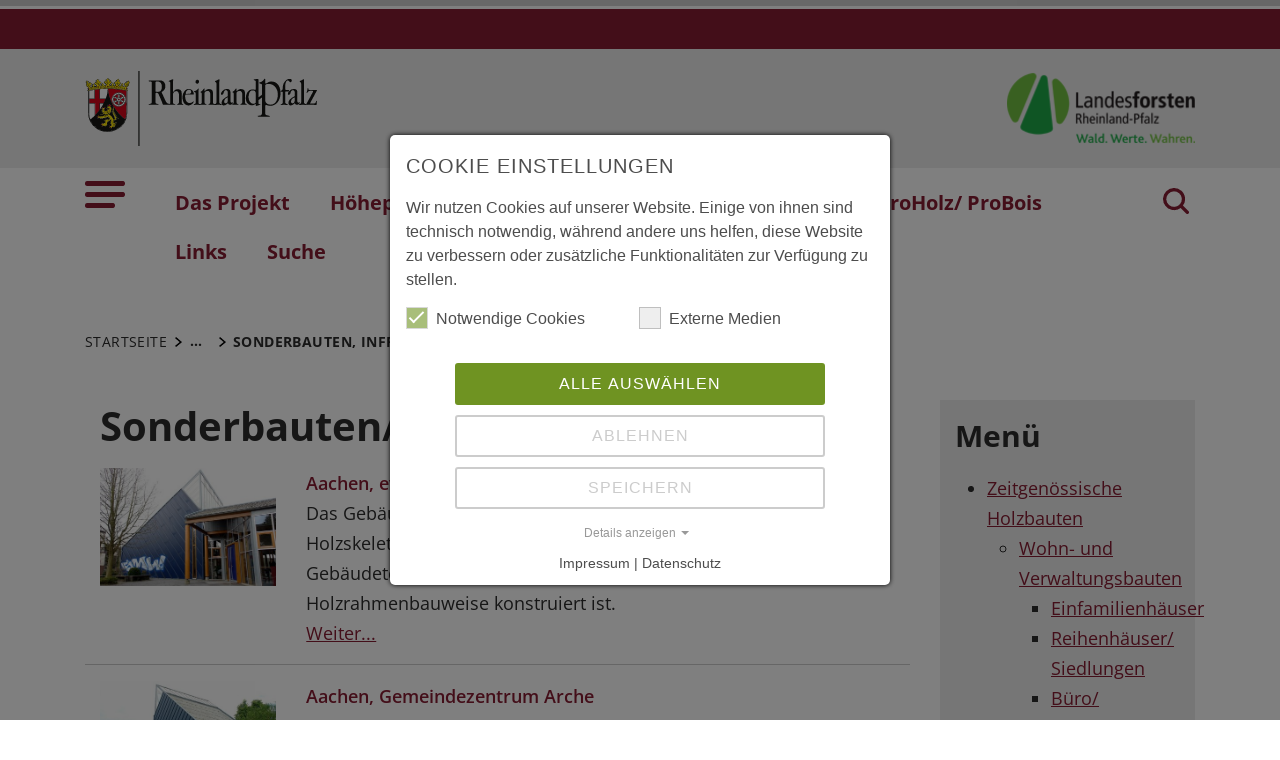

--- FILE ---
content_type: text/html; charset=utf-8
request_url: https://www.wegezumholz.de/holzdatenbank/zeitgenoessische-holzbauten/sonderbauten-infrastruktur/?no_cache=1&user_timbertreasures_pi1%5Bpointer%5D=35
body_size: 19232
content:
<!DOCTYPE html>
<html dir="ltr" lang="de-DE">
<head>

<meta charset="utf-8">
<!-- 
	UDG - United Digital Group - https://www.udg.de/

	This website is powered by TYPO3 - inspiring people to share!
	TYPO3 is a free open source Content Management Framework initially created by Kasper Skaarhoj and licensed under GNU/GPL.
	TYPO3 is copyright 1998-2026 of Kasper Skaarhoj. Extensions are copyright of their respective owners.
	Information and contribution at https://typo3.org/
-->



<title>Sonderbauten, Infrastruktur . Wege zum Holz</title>
<meta name="generator" content="TYPO3 CMS" />
<meta name="author" content="Rheinland-Pfalz" />
<meta name="keywords" content="Wegezumholz, Holz, Landesforsten, Rheinland-Pfalz, Holzarchitektur, Holzbau, Ahrweiler, Architektur, Holzbau, Holz-Bauwerke, Ingenieurholzbau, Ökosiedlungen, Holzkonstruktion, Holzrahmenbau, Lignotrend, Holzarchitektur, Blockbohlenbau, Holzbaukunst, Holzhaus, Holztafelbau, Holzbaupreis, Bauen mit Holz, Holz-Fertighaus, Holzbau-Referenzen, Holz-Passivhaus, Massivholzkonstruktion, Holzgebäude, Niedrigenergie-Holzhaus, Brettstapelbauweise, Holz-Elementbau, Blockbau, Brettschichtholzkonstruktion, Holz-Werkstoffe, Blockhaus, Holz-Skelettbau, Holz-Siedlungen, Geschichte, Fachwerk, Fachwerkkonstruktion, Fachwerkhaus, Sonstiges, Holzweg, Holzenergie, Holzfassade, Zimmermeisterhaus, Holzwege, Holzkunst, Holzfaserdämmung, ProHolz, ProBois, Holzroute, Holzbrücke, Holz-Leimbinderkonstruktion, ProHolz, Holzrouten, Holzturm, Zimmermannskonstruktion, Lignum, Holz-Installation, Holzsteg, Energie, Brennholz, Holz-Hackschnitzel, Holz-Pellets, Kaminholz" />
<meta name="viewport" content="width=device-width, initial-scale=1" />
<meta name="twitter:card" content="summary" />
<meta name="msapplication-tilecolor" content="#da532c" />
<meta name="msapplication-config" content="EXT:rlp_base/Resources/Public/Icons/Favicons/browserconfig.xml" />
<meta name="theme-color" content="#ffffff" />


<link rel="stylesheet" href="/typo3temp/assets/compressed/7015c8c4ac5ff815b57530b221005fc6-704b3467c7e1a5614010313bde97a16c.css?1739174678" media="all">
<link rel="stylesheet" href="/typo3conf/ext/wegezumholz_site/Resources/Public/Css/screen.min.css?1710757413" media="all">
<link rel="stylesheet" href="/typo3temp/assets/compressed/jquery-ui-7b44471a34d9d02986deda0fcf6cc9c9.css?1739190418" media="all">
<link rel="stylesheet" href="/typo3temp/assets/compressed/extensions-b6cb33e75f8d6db590bf9538aff9b20b.css?1739190418" media="all">
<link rel="stylesheet" href="/typo3temp/assets/compressed/wegezumholz-712263968f245a335f40a9439bc1765a.css?1739190418" media="all">
<link rel="stylesheet" href="/typo3temp/assets/compressed/leaflet-e6f9766002182ceef74094d6d3a914d0.css?1739174678" media="all">
<link rel="stylesheet" href="/typo3temp/assets/compressed/timbertreasures-1ce9cfd955089a01ffda7a2625384c6b.css?1739174678" media="all">
<link rel="stylesheet" href="/typo3temp/assets/compressed/magnificPopup-7120611e229ee6f63f9660560db86b2d.css?1739174678" media="all">
<link rel="stylesheet" href="/typo3temp/assets/compressed/cookie_consent-b6bf20b323f0e60aa75b2487fbe2868a.css?1739174678" media="all">




<script src="/typo3temp/assets/compressed/jquery.min-2fbc64277fe9124c37b9ae1676f6d8ce.js?1739190418"></script>
<script src="/typo3conf/ext/wegezumholz_site/Resources/Public/JavaScript/headerBundle.min.js?1680696057"></script>
<script src="/typo3temp/assets/compressed/jquery-ui-5a2724caa5719eb802eea4bb68163f9b.js?1739190418"></script>
<script src="/typo3temp/assets/compressed/datepicker-de-896709f75472b699ce6fdb76991e94f3.js?1739190418"></script>
<script src="/typo3temp/assets/compressed/leaflet-5d47ffe6dd793d1ce19f90d30e4ef1cb.js?1739174678"></script>



<link rel="shortcut icon" href="fav.ico" /><script type="text/javascript">
  var _paq = _paq || [];
  
  _paq.push(["setDocumentTitle", document.domain + "/" + document.title]);
  _paq.push(["setCookieDomain", "*.holzbaucluster-rlp.de"]);
  // Tell Piwik the website domain so that clicks on these domains are not tracked as 'Outlinks'
  _paq.push(['setDomains', '*.holzbaucluster-rlp.de']);
  _paq.push(['trackPageView']);
  _paq.push(['enableLinkTracking']);
  
  (function() {
    var u="https://stats.wald.rlp.de/";
    _paq.push(['setTrackerUrl', u+'piwik.php']);
    _paq.push(['setSiteId', '4']);
    var d=document, g=d.createElement('script'), s=d.getElementsByTagName('script')[0];
    g.type='text/javascript'; g.async=true; g.defer=true; g.src=u+'piwik.js'; s.parentNode.insertBefore(g,s);
  })();
</script>
<noscript><p><img src="https://stats.wald.rlp.de/piwik.php?idsite=4&rec=1" style="border:0;" alt="" /></p></noscript>
<!-- End Piwik Code -->  <link rel="apple-touch-icon" sizes="180x180" href="/typo3conf/ext/wegezumholz_site/Resources/Public/Icons/apple-touch-icon-180x180.png">
  <link rel="icon" type="image/png" sizes="16x16" href="/typo3conf/ext/wegezumholz_site/Resources/Public/Icons/favicon.ico">
<link rel="canonical" href="https://www.wegezumholz.de/holzdatenbank/zeitgenoessische-holzbauten/sonderbauten-infrastruktur?user_timbertreasures_pi1%5Bpointer%5D=35&amp;cHash=f235508850b87f1e40693bb1d9834333"/>

<script data-ignore="1">const cookieConsentConfiguration = JSON.parse('{"cookieName":"cookie_consent","expiryDays":365,"hideOnInit":false,"pushConsentToTagManager":false,"lazyloading":false,"lazyloadingTimeout":120,"containerId":"cookie-consent"}');</script>
</head>
<body id="p424" class="page-424 pagelevel-3 language-0 backendlayout-marginalspalte layout-default">

<header id="top-header" class="pb-7"><nav class="navbar navbar--meta navbar-expand navbar-dark bg-primary" id="nav-meta"><div class="container h-100"><a aria-controls="offcanvas" class="px-0 py-2 nav-item me-3 d-lg-none h-100" data-bs-toggle="offcanvas" href="#offcanvas" role="button"><img class="w-100 h-100 align-top" src="/typo3conf/ext/rlp_base/Resources/Public/Icons/list_white.svg" width="40" height="27" alt="" /></a><button class="d-md-none py-2 h-100 bg-transparent border-0 pe-0 js__search-item"
					data-bs-toggle="offcanvas"
					data-bs-target="#offcanvas"><img class="m-auto h-100 align-top" src="/typo3conf/ext/rlp_base/Resources/Public/Icons/search_white.svg" width="25" height="25" alt="" /></button><button type="button" class="search-overlay-trigger d-none d-md-block d-lg-none py-2 h-100 bg-transparent border-0 pe-0" data-bs-toggle="modal" data-bs-target="#searchModal"><img class="m-auto h-100 align-top" src="/typo3conf/ext/rlp_base/Resources/Public/Icons/search_white.svg" width="25" height="25" alt="" /></button></div></nav><nav class="navbar navbar-expand navbar-light bg-secondary" id="nav-logo"><div class="container"><a href="/" id="rlp-logo"><img src="/typo3conf/ext/wegezumholz_site/Resources/Public/Images/rlp-logo-blank.svg" width="232" height="75"  class="img-fluid"  alt="Logo Rheinland Pfalz die Landesregierung" ></a><div><a href="/"><img src="/typo3temp/assets/_processed_/c/4/csm_logo_lafo_50dae64ac2.png" width="188" height="85"  class="img-fluid"  alt="Platzhalter Kampagnenlogo" ></a></div></div></nav><nav class="navbar navbar-expand navbar-light bg-white d-none d-lg-block" id="nav-main"><div class="container"><a aria-controls="offcanvas" class="nav-link px-0 nav-item me-6" data-bs-toggle="offcanvas" href="#offcanvas" role="button"><img src="/typo3conf/ext/rlp_base/Resources/Public/Icons/list.svg" width="40" height="27" alt="" /></a><ul class="navbar-nav"><li id="page-id-73"
						class="nav-item page first-level"><a href="/das-projekt" class="nav-link fw-bold" title="Das Projekt" role="button">
						Das Projekt
					</a></li><li id="page-id-338"
						class="nav-item page first-level"><a href="/hoehepunkte" class="nav-link fw-bold" title="Höhepunkte" role="button">
						Höhepunkte
					</a></li><li id="page-id-389"
						class="nav-item page first-level active"><a href="/holzdatenbank" class="nav-link fw-bold" title="Holzdatenbank" role="button">
						Holzdatenbank
					</a></li><li id="page-id-40"
						class="nav-item page first-level"><a href="/partner-im-projekt-proholz-probois" class="nav-link fw-bold" title="Partner im Projekt ProHolz/ ProBois" role="button">
						Partner im Projekt ProHolz/ ProBois
					</a></li><li id="page-id-147"
						class="nav-item page first-level"><a href="/links" class="nav-link fw-bold" title="Links" role="button">
						Links
					</a></li><li id="page-id-39"
						class="nav-item page first-level nav-item-last"><a href="/suche" class="nav-link fw-bold" title="Suche" role="button">
						Suche
					</a></li></ul><button type="button" class="search-overlay-trigger nav-item nav-item__search d-none d-lg-block bg-transparent border-0 ms-6"  data-bs-toggle="modal" data-bs-target="#searchModal"><img class="m-auto nav-item__search__icon align-top" src="/typo3conf/ext/rlp_base/Resources/Public/Icons/search_red.svg" width="30" height="30" alt="" /></button></div></nav><div class="offcanvas offcanvas-start" id="offcanvas" tabindex="-1"><div class="offcanvas-header pb-5"><button aria-label="Schließen" class="btn-close text-reset p-0 ms-n2" data-bs-dismiss="offcanvas" type="button"></button><div class="offcanvas-header__meta"></div></div><div class="offcanvas-body pt-0"><nav class="navbar p-0 navbar-light bg-white" id="nav-offcanvas"><ul class="navbar-nav w-100"><li class="nav-item page-id-73 page position-relative first-level"><div class="position-relative"><a href="/das-projekt" class="nav-link fw-bold" title="Das Projekt" role="button">
										Das Projekt
									</a></div></li><li class="nav-item page-id-338 page position-relative first-level"><div class="position-relative"><a href="/hoehepunkte" class="nav-link fw-bold" title="Höhepunkte" role="button">
										Höhepunkte
									</a></div></li><li class="nav-item page-id-389 page position-relative first-level active dropdown"><div class="position-relative"><a href="/holzdatenbank"
												 class="nav-link fw-bold d-inline-block active text-black"
												 title="Holzdatenbank"
												 role="button"
											>
												Holzdatenbank
											</a><button class="nav-link__toggle bg-transparent border-0 nav-link float-end px-3 me-n3 "
															data-bs-target="#children-of-389"
															data-bs-toggle="collapse"
															aria-expanded="false"
															aria-controls="children-of-389"
											><img class="icon" alt="Pfeil" src="/typo3conf/ext/rlp_base/Resources/Public/Icons/arrow_down.svg" width="17" height="12" /></button></div><ul id="children-of-389" class="collapse ps-3 show" aria-labelledby="#children-of-389-toggle"><li class="nav-item page-id-419 dropdown"><div class="position-relative"><a href="/holzdatenbank/zeitgenoessische-holzbauten"
										 class="nav-link d-inline-block active text-black"
										 title="Holzdatenbank"
										 target="_self"
									>
										Zeitgenössische Holzbauten
									</a><button
										class="nav-link__toggle bg-transparent border-0 nav-link float-end px-3 me-n3 "
										data-bs-target="#children-of-419"
										data-bs-toggle="collapse"
										aria-expanded="false"
										aria-controls="children-of-419"
									><img class="icon" alt="Pfeil" src="/typo3conf/ext/rlp_base/Resources/Public/Icons/arrow_down.svg" width="17" height="12" /></button></div><ul id="children-of-419" class="collapse ps-3 show" aria-labelledby="#children-of-419-toggle"><li class="nav-item page-id-451 dropdown"><div class="position-relative"><a href="/holzdatenbank/zeitgenoessische-holzbauten/wohn-und-verwaltungsbauten"
										 class="nav-link d-inline-block"
										 title="Zeitgenössische Holzbauten"
										 target="_self"
									>
										Wohn- und Verwaltungsbauten
									</a><button
										class="nav-link__toggle bg-transparent border-0 nav-link float-end px-3 me-n3 collapsed"
										data-bs-target="#children-of-451"
										data-bs-toggle="collapse"
										aria-expanded="false"
										aria-controls="children-of-451"
									><img class="icon" alt="Pfeil" src="/typo3conf/ext/rlp_base/Resources/Public/Icons/arrow_down.svg" width="17" height="12" /></button></div><ul id="children-of-451" class="collapse ps-3 " aria-labelledby="#children-of-451-toggle"><li class="nav-item page-id-455 "><a href="/holzdatenbank/zeitgenoessische-holzbauten/wohn-und-verwaltungsbauten/einfamilienhaeuser"
							 class="nav-link"
							 title="Wohn- und Verwaltungsbauten"
							 target="_self"
						>
							Einfamilienhäuser
						</a></li><li class="nav-item page-id-454 "><a href="/holzdatenbank/zeitgenoessische-holzbauten/wohn-und-verwaltungsbauten/reihenhaeuser/-siedlungen"
							 class="nav-link"
							 title="Wohn- und Verwaltungsbauten"
							 target="_self"
						>
							Reihenhäuser/ Siedlungen
						</a></li><li class="nav-item page-id-453 "><a href="/holzdatenbank/zeitgenoessische-holzbauten/wohn-und-verwaltungsbauten/buero/-verwaltungsgebaeude"
							 class="nav-link"
							 title="Wohn- und Verwaltungsbauten"
							 target="_self"
						>
							Büro/ Verwaltungsgebäude
						</a></li><li class="nav-item page-id-452 "><a href="/holzdatenbank/zeitgenoessische-holzbauten/wohn-und-verwaltungsbauten/mehrgeschossiger-wohnungsbau"
							 class="nav-link"
							 title="Wohn- und Verwaltungsbauten"
							 target="_self"
						>
							Mehrgeschossiger Wohnungsbau
						</a></li></ul></li><li class="nav-item page-id-445 dropdown"><div class="position-relative"><a href="/holzdatenbank/zeitgenoessische-holzbauten/sport-und-freizeitbauten"
										 class="nav-link d-inline-block"
										 title="Zeitgenössische Holzbauten"
										 target="_self"
									>
										Sport- und Freizeitbauten
									</a><button
										class="nav-link__toggle bg-transparent border-0 nav-link float-end px-3 me-n3 collapsed"
										data-bs-target="#children-of-445"
										data-bs-toggle="collapse"
										aria-expanded="false"
										aria-controls="children-of-445"
									><img class="icon" alt="Pfeil" src="/typo3conf/ext/rlp_base/Resources/Public/Icons/arrow_down.svg" width="17" height="12" /></button></div><ul id="children-of-445" class="collapse ps-3 " aria-labelledby="#children-of-445-toggle"><li class="nav-item page-id-450 "><a href="/holzdatenbank/zeitgenoessische-holzbauten/sport-und-freizeitbauten/theater-/-konzerthallen"
							 class="nav-link"
							 title="Sport- und Freizeitbauten"
							 target="_self"
						>
							Theater-/ Konzerthallen
						</a></li><li class="nav-item page-id-449 "><a href="/holzdatenbank/zeitgenoessische-holzbauten/sport-und-freizeitbauten/mehrzweckhallen"
							 class="nav-link"
							 title="Sport- und Freizeitbauten"
							 target="_self"
						>
							Mehrzweckhallen
						</a></li><li class="nav-item page-id-448 "><a href="/holzdatenbank/zeitgenoessische-holzbauten/sport-und-freizeitbauten/sportstaetten"
							 class="nav-link"
							 title="Sport- und Freizeitbauten"
							 target="_self"
						>
							Sportstätten
						</a></li><li class="nav-item page-id-447 "><a href="/holzdatenbank/zeitgenoessische-holzbauten/sport-und-freizeitbauten/schwimmbaeder"
							 class="nav-link"
							 title="Sport- und Freizeitbauten"
							 target="_self"
						>
							Schwimmbäder
						</a></li><li class="nav-item page-id-446 "><a href="/holzdatenbank/zeitgenoessische-holzbauten/sport-und-freizeitbauten/aussichtstuerme"
							 class="nav-link"
							 title="Sport- und Freizeitbauten"
							 target="_self"
						>
							Aussichtstürme
						</a></li></ul></li><li class="nav-item page-id-441 dropdown"><div class="position-relative"><a href="/holzdatenbank/zeitgenoessische-holzbauten/gaststaetten/-beherbergungsbetriebe"
										 class="nav-link d-inline-block"
										 title="Zeitgenössische Holzbauten"
										 target="_self"
									>
										Gaststätten/ Beherbergungsbetriebe
									</a><button
										class="nav-link__toggle bg-transparent border-0 nav-link float-end px-3 me-n3 collapsed"
										data-bs-target="#children-of-441"
										data-bs-toggle="collapse"
										aria-expanded="false"
										aria-controls="children-of-441"
									><img class="icon" alt="Pfeil" src="/typo3conf/ext/rlp_base/Resources/Public/Icons/arrow_down.svg" width="17" height="12" /></button></div><ul id="children-of-441" class="collapse ps-3 " aria-labelledby="#children-of-441-toggle"><li class="nav-item page-id-444 "><a href="/holzdatenbank/zeitgenoessische-holzbauten/gaststaetten/-beherbergungsbetriebe/hotels"
							 class="nav-link"
							 title="Gaststätten/ Beherbergungsbetriebe"
							 target="_self"
						>
							Hotels
						</a></li><li class="nav-item page-id-443 "><a href="/holzdatenbank/zeitgenoessische-holzbauten/gaststaetten/-beherbergungsbetriebe/gaststaetten"
							 class="nav-link"
							 title="Gaststätten/ Beherbergungsbetriebe"
							 target="_self"
						>
							Gaststätten
						</a></li><li class="nav-item page-id-442 "><a href="/holzdatenbank/zeitgenoessische-holzbauten/gaststaetten/-beherbergungsbetriebe/ferienhaus/-ferienwohnung"
							 class="nav-link"
							 title="Gaststätten/ Beherbergungsbetriebe"
							 target="_self"
						>
							Ferienhaus/ Ferienwohnung
						</a></li></ul></li><li class="nav-item page-id-435 dropdown"><div class="position-relative"><a href="/holzdatenbank/zeitgenoessische-holzbauten/industrie-gewerbebau"
										 class="nav-link d-inline-block"
										 title="Zeitgenössische Holzbauten"
										 target="_self"
									>
										Industrie, Gewerbebau
									</a><button
										class="nav-link__toggle bg-transparent border-0 nav-link float-end px-3 me-n3 collapsed"
										data-bs-target="#children-of-435"
										data-bs-toggle="collapse"
										aria-expanded="false"
										aria-controls="children-of-435"
									><img class="icon" alt="Pfeil" src="/typo3conf/ext/rlp_base/Resources/Public/Icons/arrow_down.svg" width="17" height="12" /></button></div><ul id="children-of-435" class="collapse ps-3 " aria-labelledby="#children-of-435-toggle"><li class="nav-item page-id-440 "><a href="/holzdatenbank/zeitgenoessische-holzbauten/industrie-gewerbebau/buerogebaeude"
							 class="nav-link"
							 title="Industrie, Gewerbebau"
							 target="_self"
						>
							Bürogebäude
						</a></li><li class="nav-item page-id-439 "><a href="/holzdatenbank/zeitgenoessische-holzbauten/industrie-gewerbebau/produktions-/-industriegebaeude"
							 class="nav-link"
							 title="Industrie, Gewerbebau"
							 target="_self"
						>
							Produktions-/ Industriegebäude
						</a></li><li class="nav-item page-id-438 "><a href="/holzdatenbank/zeitgenoessische-holzbauten/industrie-gewerbebau/ausstellungs-/-verkaufsgebaeude"
							 class="nav-link"
							 title="Industrie, Gewerbebau"
							 target="_self"
						>
							Ausstellungs-/ Verkaufsgebäude
						</a></li><li class="nav-item page-id-437 "><a href="/holzdatenbank/zeitgenoessische-holzbauten/industrie-gewerbebau/gesundheits-/-rettungswesen"
							 class="nav-link"
							 title="Industrie, Gewerbebau"
							 target="_self"
						>
							Gesundheits-/ Rettungswesen
						</a></li><li class="nav-item page-id-436 "><a href="/holzdatenbank/zeitgenoessische-holzbauten/industrie-gewerbebau/landwirtschaftliche-bauten"
							 class="nav-link"
							 title="Industrie, Gewerbebau"
							 target="_self"
						>
							Landwirtschaftliche Bauten
						</a></li></ul></li><li class="nav-item page-id-430 dropdown"><div class="position-relative"><a href="/holzdatenbank/zeitgenoessische-holzbauten/bildung-jugend"
										 class="nav-link d-inline-block"
										 title="Zeitgenössische Holzbauten"
										 target="_self"
									>
										Bildung, Jugend
									</a><button
										class="nav-link__toggle bg-transparent border-0 nav-link float-end px-3 me-n3 collapsed"
										data-bs-target="#children-of-430"
										data-bs-toggle="collapse"
										aria-expanded="false"
										aria-controls="children-of-430"
									><img class="icon" alt="Pfeil" src="/typo3conf/ext/rlp_base/Resources/Public/Icons/arrow_down.svg" width="17" height="12" /></button></div><ul id="children-of-430" class="collapse ps-3 " aria-labelledby="#children-of-430-toggle"><li class="nav-item page-id-434 "><a href="/holzdatenbank/zeitgenoessische-holzbauten/bildung-jugend/kindergaerten/-kindertagesstaetten"
							 class="nav-link"
							 title="Bildung, Jugend"
							 target="_self"
						>
							Kindergärten/ Kindertagesstätten
						</a></li><li class="nav-item page-id-433 "><a href="/holzdatenbank/zeitgenoessische-holzbauten/bildung-jugend/schulen/-internate"
							 class="nav-link"
							 title="Bildung, Jugend"
							 target="_self"
						>
							Schulen/ Internate
						</a></li><li class="nav-item page-id-432 "><a href="/holzdatenbank/zeitgenoessische-holzbauten/bildung-jugend/hochschulen"
							 class="nav-link"
							 title="Bildung, Jugend"
							 target="_self"
						>
							Hochschulen
						</a></li><li class="nav-item page-id-431 "><a href="/holzdatenbank/zeitgenoessische-holzbauten/bildung-jugend/jugendhaeuser"
							 class="nav-link"
							 title="Bildung, Jugend"
							 target="_self"
						>
							Jugendhäuser
						</a></li></ul></li><li class="nav-item page-id-424 dropdown"><div class="position-relative"><a href="/holzdatenbank/zeitgenoessische-holzbauten/sonderbauten-infrastruktur"
										 class="nav-link d-inline-block active text-black"
										 title="Zeitgenössische Holzbauten"
										 target="_self"
									>
										Sonderbauten, Infrastruktur
									</a><button
										class="nav-link__toggle bg-transparent border-0 nav-link float-end px-3 me-n3 "
										data-bs-target="#children-of-424"
										data-bs-toggle="collapse"
										aria-expanded="false"
										aria-controls="children-of-424"
									><img class="icon" alt="Pfeil" src="/typo3conf/ext/rlp_base/Resources/Public/Icons/arrow_down.svg" width="17" height="12" /></button></div><ul id="children-of-424" class="collapse ps-3 show" aria-labelledby="#children-of-424-toggle"><li class="nav-item page-id-429 "><a href="/holzdatenbank/zeitgenoessische-holzbauten/sonderbauten-infrastruktur/sakralbauten"
							 class="nav-link"
							 title="Sonderbauten, Infrastruktur"
							 target="_self"
						>
							Sakralbauten
						</a></li><li class="nav-item page-id-426 "><a href="/holzdatenbank/zeitgenoessische-holzbauten/sonderbauten-infrastruktur/laermschutz"
							 class="nav-link"
							 title="Sonderbauten, Infrastruktur"
							 target="_self"
						>
							Lärmschutz
						</a></li><li class="nav-item page-id-425 "><a href="/holzdatenbank/zeitgenoessische-holzbauten/sonderbauten-infrastruktur/zoo/-tierpark"
							 class="nav-link"
							 title="Sonderbauten, Infrastruktur"
							 target="_self"
						>
							Zoo/ Tierpark
						</a></li></ul></li><li class="nav-item page-id-420 dropdown"><div class="position-relative"><a href="/holzdatenbank/zeitgenoessische-holzbauten/bauen-im-bestand"
										 class="nav-link d-inline-block"
										 title="Zeitgenössische Holzbauten"
										 target="_self"
									>
										Bauen im Bestand
									</a><button
										class="nav-link__toggle bg-transparent border-0 nav-link float-end px-3 me-n3 collapsed"
										data-bs-target="#children-of-420"
										data-bs-toggle="collapse"
										aria-expanded="false"
										aria-controls="children-of-420"
									><img class="icon" alt="Pfeil" src="/typo3conf/ext/rlp_base/Resources/Public/Icons/arrow_down.svg" width="17" height="12" /></button></div><ul id="children-of-420" class="collapse ps-3 " aria-labelledby="#children-of-420-toggle"><li class="nav-item page-id-423 "><a href="/holzdatenbank/zeitgenoessische-holzbauten/bauen-im-bestand/umnutzungen"
							 class="nav-link"
							 title="Bauen im Bestand"
							 target="_self"
						>
							Umnutzungen
						</a></li><li class="nav-item page-id-422 "><a href="/holzdatenbank/zeitgenoessische-holzbauten/bauen-im-bestand/erweiterungen"
							 class="nav-link"
							 title="Bauen im Bestand"
							 target="_self"
						>
							Erweiterungen
						</a></li><li class="nav-item page-id-421 "><a href="/holzdatenbank/zeitgenoessische-holzbauten/bauen-im-bestand/aufstockungen"
							 class="nav-link"
							 title="Bauen im Bestand"
							 target="_self"
						>
							Aufstockungen
						</a></li></ul></li></ul></li><li class="nav-item page-id-411 dropdown"><div class="position-relative"><a href="/holzdatenbank/kulturerbe"
										 class="nav-link d-inline-block"
										 title="Holzdatenbank"
										 target="_self"
									>
										Kulturerbe
									</a><button
										class="nav-link__toggle bg-transparent border-0 nav-link float-end px-3 me-n3 collapsed"
										data-bs-target="#children-of-411"
										data-bs-toggle="collapse"
										aria-expanded="false"
										aria-controls="children-of-411"
									><img class="icon" alt="Pfeil" src="/typo3conf/ext/rlp_base/Resources/Public/Icons/arrow_down.svg" width="17" height="12" /></button></div><ul id="children-of-411" class="collapse ps-3 " aria-labelledby="#children-of-411-toggle"><li class="nav-item page-id-418 "><a href="/holzdatenbank/kulturerbe/fachwerkgebaeude"
							 class="nav-link"
							 title="Kulturerbe"
							 target="_self"
						>
							Fachwerkgebäude
						</a></li><li class="nav-item page-id-417 "><a href="/holzdatenbank/kulturerbe/fachwerkensembles"
							 class="nav-link"
							 title="Kulturerbe"
							 target="_self"
						>
							Fachwerkensembles
						</a></li><li class="nav-item page-id-416 "><a href="/holzdatenbank/kulturerbe/historisches-gewerbe"
							 class="nav-link"
							 title="Kulturerbe"
							 target="_self"
						>
							Historisches Gewerbe
						</a></li><li class="nav-item page-id-415 "><a href="/holzdatenbank/kulturerbe/freilichtmuseum-heimatmuseum"
							 class="nav-link"
							 title="Kulturerbe"
							 target="_self"
						>
							Freilichtmuseum, Heimatmuseum
						</a></li><li class="nav-item page-id-414 "><a href="/holzdatenbank/kulturerbe/holztechnisches-museum"
							 class="nav-link"
							 title="Kulturerbe"
							 target="_self"
						>
							Holztechnisches Museum
						</a></li><li class="nav-item page-id-413 "><a href="/holzdatenbank/kulturerbe/waldmuseum"
							 class="nav-link"
							 title="Kulturerbe"
							 target="_self"
						>
							Waldmuseum
						</a></li><li class="nav-item page-id-412 "><a href="/holzdatenbank/kulturerbe/moebel-kunstgewerbe"
							 class="nav-link"
							 title="Kulturerbe"
							 target="_self"
						>
							Möbel, Kunstgewerbe
						</a></li></ul></li><li class="nav-item page-id-404 dropdown"><div class="position-relative"><a href="/holzdatenbank/staetten-und-landschaften-waldorte-walderlebnis"
										 class="nav-link d-inline-block"
										 title="Holzdatenbank"
										 target="_self"
									>
										Stätten und Landschaften
									</a><button
										class="nav-link__toggle bg-transparent border-0 nav-link float-end px-3 me-n3 collapsed"
										data-bs-target="#children-of-404"
										data-bs-toggle="collapse"
										aria-expanded="false"
										aria-controls="children-of-404"
									><img class="icon" alt="Pfeil" src="/typo3conf/ext/rlp_base/Resources/Public/Icons/arrow_down.svg" width="17" height="12" /></button></div><ul id="children-of-404" class="collapse ps-3 " aria-labelledby="#children-of-404-toggle"><li class="nav-item page-id-410 "><a href="/holzdatenbank/staetten-und-landschaften-waldorte-walderlebnis/walderlebnispfad"
							 class="nav-link"
							 title="Stätten und Landschaften"
							 target="_self"
						>
							Walderlebnispfad
						</a></li><li class="nav-item page-id-409 "><a href="/holzdatenbank/staetten-und-landschaften-waldorte-walderlebnis/waldkindergarten-jugendherberge"
							 class="nav-link"
							 title="Stätten und Landschaften"
							 target="_self"
						>
							Waldkindergarten, Jugendherberge
						</a></li><li class="nav-item page-id-408 "><a href="/holzdatenbank/staetten-und-landschaften-waldorte-walderlebnis/markante-waldbestaende"
							 class="nav-link"
							 title="Stätten und Landschaften"
							 target="_self"
						>
							Markante Waldbestände
						</a></li><li class="nav-item page-id-407 "><a href="/holzdatenbank/staetten-und-landschaften-waldorte-walderlebnis/markanter-einzelbaum-naturdenkmal"
							 class="nav-link"
							 title="Stätten und Landschaften"
							 target="_self"
						>
							Markanter Einzelbaum, Naturdenkmal
						</a></li><li class="nav-item page-id-406 "><a href="/holzdatenbank/staetten-und-landschaften-waldorte-walderlebnis/naturwaldreservate-u-ae"
							 class="nav-link"
							 title="Stätten und Landschaften"
							 target="_self"
						>
							Naturwaldreservate u. ä.
						</a></li><li class="nav-item page-id-405 "><a href="/holzdatenbank/staetten-und-landschaften-waldorte-walderlebnis/land-art-kunst-im-und-am-wald"
							 class="nav-link"
							 title="Stätten und Landschaften"
							 target="_self"
						>
							Land-Art, Kunst im und am Wald
						</a></li></ul></li><li class="nav-item page-id-390 "><a href="/holzdatenbank/temporaere-holzbauten"
							 class="nav-link"
							 title="Holzdatenbank"
							 target="_self"
						>
							Temporäre Holzbauten
						</a></li></ul></li><li class="nav-item page-id-40 page position-relative first-level"><div class="position-relative"><a href="/partner-im-projekt-proholz-probois" class="nav-link fw-bold" title="Partner im Projekt ProHolz/ ProBois" role="button">
										Partner im Projekt ProHolz/ ProBois
									</a></div></li><li class="nav-item page-id-147 page position-relative first-level dropdown"><div class="position-relative"><a href="/links"
												 class="nav-link fw-bold d-inline-block"
												 title="Links"
												 role="button"
											>
												Links
											</a><button class="nav-link__toggle bg-transparent border-0 nav-link float-end px-3 me-n3 collapsed"
															data-bs-target="#children-of-147"
															data-bs-toggle="collapse"
															aria-expanded="false"
															aria-controls="children-of-147"
											><img class="icon" alt="Pfeil" src="/typo3conf/ext/wegezumholz_site/Resources/Public/Icons/arrow_down_green.svg" width="17" height="12" /></button></div><ul id="children-of-147" class="collapse ps-3 " aria-labelledby="#children-of-147-toggle"><li class="nav-item page-id-149 "><a href="/links/holzbau-informationen"
							 class="nav-link"
							 title="Links"
							 target="_self"
						>
							Holzbau-Informationen
						</a></li><li class="nav-item page-id-150 "><a href="/links/freilichtmuseen"
							 class="nav-link"
							 title="Links"
							 target="_self"
						>
							Freilichtmuseen
						</a></li><li class="nav-item page-id-151 "><a href="/links/historische-holzverwendung"
							 class="nav-link"
							 title="Links"
							 target="_self"
						>
							Historische Holzverwendung
						</a></li><li class="nav-item page-id-152 "><a href="/links/internationale-holzbau-links"
							 class="nav-link"
							 title="Links"
							 target="_self"
						>
							Internationale Holzbau-Links
						</a></li></ul></li><li class="nav-item page-id-39 page position-relative first-level nav-item-last"><div class="position-relative"><a href="/suche" class="nav-link fw-bold" title="Suche" role="button">
										Suche
									</a></div></li></ul></nav><nav id="nav-offcanvas-footer" class="py-6"><ul class="nav navbar-nav flex-column"><li class="nav-item dropdown"><div class="position-relative"><a class="nav-link d-inline-block" href="/service" title="Service">
										Service
									</a><button aria-controls="nav-offcanvas-footer-1"
												aria-expanded="false"
												class="bg-transparent border-0 nav-link nav-link__toggle float-end  px-3 me-n3 collapsed"
												data-bs-target="#nav-offcanvas-footer-1"
												data-bs-toggle="collapse"><img class="icon" alt="Pfeil" src="/typo3conf/ext/rlp_base/Resources/Public/Icons/arrow_down.svg" width="17" height="12" /></button></div><ul aria-labelledby="#nav-offcanvas-footer-toggle-1" class="nav-offcanvas-list collapse "
									id="nav-offcanvas-footer-1"><li
										class="nav-item page "><a class="nav-link" href="/"  title="Start">
											Start
										</a></li><li
										class="nav-item page "><a class="nav-link" href="/navigation-footer/kontakt"  title="Kontakt">
											Kontakt
										</a></li><li
										class="nav-item page "><a class="nav-link" href="/navigation-footer/inhaltsverzeichnis"  title="Inhaltsverzeichnis">
											Inhaltsverzeichnis
										</a></li><li
										class="nav-item page "><a class="nav-link" href="/navigation-footer/impressum"  title="Impressum">
											Impressum
										</a></li><li
										class="nav-item page  nav-item-last"><a class="nav-link" href="/navigation-footer/datenschutzerklaerung"  title="Datenschutzerklärung">
											Datenschutzerklärung
										</a></li></ul></li></ul></nav></div></div><div class="modal fade" id="searchModal" tabindex="-1" aria-labelledby="searchModalLabel" aria-hidden="true"><div class="modal-dialog modal-dialog-centered modal-xl"><div class="modal-content border-0 rounded-0"><div class="modal-header border-0"><h5 class="modal-title invisible" id="searchModalLabel">
                    Suche
                </h5><button type="button" class="btn-close p-0 m-0 align-top" data-bs-dismiss="modal"
                        aria-label="Close"></button></div><div class="modal-body"><form action="/suche" method="get"
                      id="search" class="main-search m-0"><input type="hidden" name="tx_indexedsearch_pi2[action]" value="search"><input type="hidden" name="id" value="39"/><input type="hidden" name="L" value="0"/><div class="input-group"><input type="text" name="tx_indexedsearch_pi2[search][sword]"
                               class="form-control"
                               placeholder="Suchbegriff"
                               aria-label="Suchbegriff"/><button aria-label="Suchen" class="btn"
                                name="modal-search-submit" type="submit"><img
                                class="m-auto nav-item__search__icon align-middle" alt="Suchen"
                                src="/typo3conf/ext/rlp_base/Resources/Public/Icons/search.svg"
                                width="30" height="30"></button></div></form></div></div></div></div></header><main role="main" itemprop="mainContentOfPage" itemscope="itemscope"><section class="container pb-7 my-0 frame frame-default frame-type-breadcrumb"><div class="row"><div class="col-9"><nav aria-label="breadcrumb"><div class="js__breadcrumb breadcrumb m-0" itemscope itemtype="https://schema.org/BreadcrumbList"><div class="breadcrumb-item first"><a href="/" class="text-black text-decoration-none text-uppercase" itemprop="item"><span itemprop="name">Startseite</span></a><meta itemprop="position" content="1"/></div><button class="js__breadcrumb-btn breadcrumb-btn breadcrumb-item btn-link text-decoration-none"
                                    type="button"
                                    title="Breadcrumbnavigation öffnen"
                                    data-bs-toggle="collapse" data-bs-target="#breadcrumb-collapse"
                                    aria-expanded="false" aria-controls="breadcrumb-collapse" aria-current="page"><span class="fw-bold">...</span></button><div class="breadcrumb--collapse-container collapse" id="breadcrumb-collapse"><div class="breadcrumb-item"><a href="/holzdatenbank" class="text-black text-decoration-none text-uppercase" itemprop="item"><span itemprop="name">Holzdatenbank</span></a><meta itemprop="position"
                                                      content="2"/></div><div class="breadcrumb-item"><a href="/holzdatenbank/zeitgenoessische-holzbauten" class="text-black text-decoration-none text-uppercase" itemprop="item"><span itemprop="name">Zeitgenössische Holzbauten</span></a><meta itemprop="position"
                                                      content="3"/></div><div class="breadcrumb-item" aria-current="page" itemprop="item"><div class="fw-bold text-uppercase" itemprop="name">Sonderbauten, Infrastruktur</div><meta itemprop="position" content="4"/></div></div><div class="js__breadcrumb-current-item breadcrumb-item current"
                                 aria-current="page" itemprop="item"><span class="text-black text-uppercase fw-bold" itemprop="name">Sonderbauten, Infrastruktur</span><meta itemprop="position" content="4"/></div></div></nav></div><div class="col-3"></div></div></section><!--TYPO3SEARCH_begin--><div class="container py-0 my-0 frame frame-default frame-type-textmedia frame-layout-0"><div class="row"><div class="col-xs-12 col-sm-12 col-md-12 col-lg-12 col-xl-9 col-xxl-9 col-nr-1 col-first"><div id="c781" class="container py-0 my-0 frame frame-default frame-type-list frame-listtype-timbertreasures_woodconstruction frame-layout-0"><header><h1>Sonderbauten/ Infrastruktur</h1></header>
	<div class="tx-timbertreasures">
		
    
        
            <div class="row woodwork">
                    <div class="col-3">
                        
                            <figure className="image">
                                
                                    
                                        <img class="img-fluid" src="/fileadmin/_processed_/e/a/csm_Arche__5_a_3272eba4e8.jpg" width="400" height="267" alt="" />
                                    
                                
                                    
                                
                                    
                                
                                    
                                
                                    
                                
                            </figure>
                        
                    </div>
                    <div class="col-9">
                        <p>
                            <a class="title" href="/holzdatenbank/einzeldarstellung?tx_timbertreasures_woodconstruction%5Baction%5D=show&amp;tx_timbertreasures_woodconstruction%5Bcontroller%5D=Woodwork&amp;tx_timbertreasures_woodconstruction%5Bwoodwork%5D=1550&amp;cHash=d009a76c0b69ce4f9db7e9917edfa991">Aachen, evangelisches Gemeindezentrum &quot;Arche&quot;
                            </a>
                            <br>
                            Das Gebäude vereint zwei Funktionen in sich: das Langhaus in Holzskelettbauweise beherbergt das Gemeindezentrum und der Gebäudeteil mit dem Oberlicht ist die Kirche, die in Holzrahmenbauweise konstruiert ist.
                            <br>
                            <a class="more" href="/holzdatenbank/einzeldarstellung?tx_timbertreasures_woodconstruction%5Baction%5D=show&amp;tx_timbertreasures_woodconstruction%5Bcontroller%5D=Woodwork&amp;tx_timbertreasures_woodconstruction%5Bwoodwork%5D=1550&amp;cHash=d009a76c0b69ce4f9db7e9917edfa991">Weiter...
                            </a>
                        </p>
                    </div>
            </div>
        
            <div class="row woodwork">
                    <div class="col-3">
                        
                            <figure className="image">
                                
                                    
                                        <img class="img-fluid" src="/fileadmin/_processed_/e/8/csm_DSC09808a_01_73739d4793.jpg" width="400" height="267" alt="" />
                                    
                                
                                    
                                
                                    
                                
                                    
                                
                                    
                                
                            </figure>
                        
                    </div>
                    <div class="col-9">
                        <p>
                            <a class="title" href="/holzdatenbank/einzeldarstellung?tx_timbertreasures_woodconstruction%5Baction%5D=show&amp;tx_timbertreasures_woodconstruction%5Bcontroller%5D=Woodwork&amp;tx_timbertreasures_woodconstruction%5Bwoodwork%5D=30505&amp;cHash=f498757a5f9ee79686a5bb7cee9c0137">Aachen, Gemeindezentrum Arche
                            </a>
                            <br>
                            
                            <br>
                            <a class="more" href="/holzdatenbank/einzeldarstellung?tx_timbertreasures_woodconstruction%5Baction%5D=show&amp;tx_timbertreasures_woodconstruction%5Bcontroller%5D=Woodwork&amp;tx_timbertreasures_woodconstruction%5Bwoodwork%5D=30505&amp;cHash=f498757a5f9ee79686a5bb7cee9c0137">Weiter...
                            </a>
                        </p>
                    </div>
            </div>
        
            <div class="row woodwork">
                    <div class="col-3">
                        
                            <figure className="image">
                                
                                    
                                        <img class="img-fluid" src="/fileadmin/_processed_/3/f/csm_DSCF8861a_02_d4e73897d8.jpg" width="400" height="267" alt="" />
                                    
                                
                                    
                                
                                    
                                
                                    
                                
                                    
                                
                            </figure>
                        
                    </div>
                    <div class="col-9">
                        <p>
                            <a class="title" href="/holzdatenbank/einzeldarstellung?tx_timbertreasures_woodconstruction%5Baction%5D=show&amp;tx_timbertreasures_woodconstruction%5Bcontroller%5D=Woodwork&amp;tx_timbertreasures_woodconstruction%5Bwoodwork%5D=22384&amp;cHash=3e2199d62acdf4c3cee1660a1294c161">Aalen-Ebnat, Feuerwehrgebäude
                            </a>
                            <br>
                            
                            <br>
                            <a class="more" href="/holzdatenbank/einzeldarstellung?tx_timbertreasures_woodconstruction%5Baction%5D=show&amp;tx_timbertreasures_woodconstruction%5Bcontroller%5D=Woodwork&amp;tx_timbertreasures_woodconstruction%5Bwoodwork%5D=22384&amp;cHash=3e2199d62acdf4c3cee1660a1294c161">Weiter...
                            </a>
                        </p>
                    </div>
            </div>
        
            <div class="row woodwork">
                    <div class="col-3">
                        
                            <figure className="image">
                                
                                    
                                        <img class="img-fluid" src="/fileadmin/_processed_/b/6/csm_DSCF9660a_01_238e80dd37.jpg" width="400" height="600" alt="" />
                                    
                                
                                    
                                
                                    
                                
                                    
                                
                                    
                                
                            </figure>
                        
                    </div>
                    <div class="col-9">
                        <p>
                            <a class="title" href="/holzdatenbank/einzeldarstellung?tx_timbertreasures_woodconstruction%5Baction%5D=show&amp;tx_timbertreasures_woodconstruction%5Bcontroller%5D=Woodwork&amp;tx_timbertreasures_woodconstruction%5Bwoodwork%5D=3307&amp;cHash=d0ea1cf64c09a33a87c3147e78f1e863">Aarau, Markthalle
                            </a>
                            <br>
                            Die Aarauer Markthalle füllt eine innerstädtische Lücke. Ihre Konstruktion besteht aus einem Holzrahmenbau aus Douglasie mit einer aussen liegenden Fassadengliederung aus vertikalen Brettschichtholzlamellen.
                            <br>
                            <a class="more" href="/holzdatenbank/einzeldarstellung?tx_timbertreasures_woodconstruction%5Baction%5D=show&amp;tx_timbertreasures_woodconstruction%5Bcontroller%5D=Woodwork&amp;tx_timbertreasures_woodconstruction%5Bwoodwork%5D=3307&amp;cHash=d0ea1cf64c09a33a87c3147e78f1e863">Weiter...
                            </a>
                        </p>
                    </div>
            </div>
        
            <div class="row woodwork">
                    <div class="col-3">
                        
                            <figure className="image">
                                
                                    
                                        <img class="img-fluid" src="/fileadmin/_processed_/8/7/csm_DSC_0097a_3d372ae0c9.jpg" width="400" height="268" alt="" />
                                    
                                
                                    
                                
                                    
                                
                                    
                                
                                    
                                
                            </figure>
                        
                    </div>
                    <div class="col-9">
                        <p>
                            <a class="title" href="/holzdatenbank/einzeldarstellung?tx_timbertreasures_woodconstruction%5Baction%5D=show&amp;tx_timbertreasures_woodconstruction%5Bcontroller%5D=Woodwork&amp;tx_timbertreasures_woodconstruction%5Bwoodwork%5D=7640&amp;cHash=714f1439d85736e988d2cf695492df4c">Achern, Lärmschutzwand an der Autobahn A 5
                            </a>
                            <br>
                            Im Zuge des sechspurigen Ausbaus der Autobahn A 5 zwischen Rastatt und Offenburg wurde auch eine ganze Reihe von Lärmschutzwänden errichtet. Dabei handelt es sich um vorgefertigte Elemente, die in vor Ort hergestellte Stützen eingepasst wurden.
                            <br>
                            <a class="more" href="/holzdatenbank/einzeldarstellung?tx_timbertreasures_woodconstruction%5Baction%5D=show&amp;tx_timbertreasures_woodconstruction%5Bcontroller%5D=Woodwork&amp;tx_timbertreasures_woodconstruction%5Bwoodwork%5D=7640&amp;cHash=714f1439d85736e988d2cf695492df4c">Weiter...
                            </a>
                        </p>
                    </div>
            </div>
        
            <div class="row woodwork">
                    <div class="col-3">
                        
                            <figure className="image">
                                
                                    
                                        <img class="img-fluid" src="/fileadmin/_processed_/3/2/csm_DSC03159a_290020a8c5.jpg" width="400" height="267" alt="" />
                                    
                                
                                    
                                
                                    
                                
                                    
                                
                                    
                                
                            </figure>
                        
                    </div>
                    <div class="col-9">
                        <p>
                            <a class="title" href="/holzdatenbank/einzeldarstellung?tx_timbertreasures_woodconstruction%5Baction%5D=show&amp;tx_timbertreasures_woodconstruction%5Bcontroller%5D=Woodwork&amp;tx_timbertreasures_woodconstruction%5Bwoodwork%5D=2995&amp;cHash=4854858838f2a9c7652027399bff13d8">Ahrweiler, Pylonbrücke für Fußgänger und Radfahrer
                            </a>
                            <br>
                            Stählernes Brückentragwerk (Pylon mit abgehängter Fahrbahn) mit Eichen-Bohlen-Belag.
                            <br>
                            <a class="more" href="/holzdatenbank/einzeldarstellung?tx_timbertreasures_woodconstruction%5Baction%5D=show&amp;tx_timbertreasures_woodconstruction%5Bcontroller%5D=Woodwork&amp;tx_timbertreasures_woodconstruction%5Bwoodwork%5D=2995&amp;cHash=4854858838f2a9c7652027399bff13d8">Weiter...
                            </a>
                        </p>
                    </div>
            </div>
        
            <div class="row woodwork">
                    <div class="col-3">
                        
                            <figure className="image">
                                
                                    
                                        <img class="img-fluid" src="/fileadmin/_processed_/9/1/csm_Ainring5a_106db76365.jpg" width="400" height="260" alt="" />
                                    
                                
                                    
                                
                                    
                                
                                    
                                
                                    
                                
                            </figure>
                        
                    </div>
                    <div class="col-9">
                        <p>
                            <a class="title" href="/holzdatenbank/einzeldarstellung?tx_timbertreasures_woodconstruction%5Baction%5D=show&amp;tx_timbertreasures_woodconstruction%5Bcontroller%5D=Woodwork&amp;tx_timbertreasures_woodconstruction%5Bwoodwork%5D=1579&amp;cHash=c284e12c29e1022afa420dd4e58a0209">Ainring, Geh- und Radwegebrücke über die Salzach
                            </a>
                            <br>
                            
                            <br>
                            <a class="more" href="/holzdatenbank/einzeldarstellung?tx_timbertreasures_woodconstruction%5Baction%5D=show&amp;tx_timbertreasures_woodconstruction%5Bcontroller%5D=Woodwork&amp;tx_timbertreasures_woodconstruction%5Bwoodwork%5D=1579&amp;cHash=c284e12c29e1022afa420dd4e58a0209">Weiter...
                            </a>
                        </p>
                    </div>
            </div>
        
            <div class="row woodwork">
                    <div class="col-3">
                        
                            <figure className="image">
                                
                                    
                                        <img class="img-fluid" src="/fileadmin/_processed_/3/8/csm_DSC00243aa_3e4a320093.jpg" width="400" height="267" alt="" />
                                    
                                
                                    
                                
                                    
                                
                                    
                                
                                    
                                
                            </figure>
                        
                    </div>
                    <div class="col-9">
                        <p>
                            <a class="title" href="/holzdatenbank/einzeldarstellung?tx_timbertreasures_woodconstruction%5Baction%5D=show&amp;tx_timbertreasures_woodconstruction%5Bcontroller%5D=Woodwork&amp;tx_timbertreasures_woodconstruction%5Bwoodwork%5D=6337&amp;cHash=9b49b0e3e2b4703f9891e7af280063bd">Aix-en-Provence, TGV Bahnhof
                            </a>
                            <br>
                            
                            <br>
                            <a class="more" href="/holzdatenbank/einzeldarstellung?tx_timbertreasures_woodconstruction%5Baction%5D=show&amp;tx_timbertreasures_woodconstruction%5Bcontroller%5D=Woodwork&amp;tx_timbertreasures_woodconstruction%5Bwoodwork%5D=6337&amp;cHash=9b49b0e3e2b4703f9891e7af280063bd">Weiter...
                            </a>
                        </p>
                    </div>
            </div>
        
            <div class="row woodwork">
                    <div class="col-3">
                        
                            <figure className="image">
                                
                                    
                                        <img class="img-fluid" src="/fileadmin/_processed_/8/8/csm_AlberschwendeFeuerwehr__2_a_961126444e.jpg" width="400" height="203" alt="" />
                                    
                                
                                    
                                
                                    
                                
                                    
                                
                                    
                                
                                    
                                
                                    
                                
                                    
                                
                            </figure>
                        
                    </div>
                    <div class="col-9">
                        <p>
                            <a class="title" href="/holzdatenbank/einzeldarstellung?tx_timbertreasures_woodconstruction%5Baction%5D=show&amp;tx_timbertreasures_woodconstruction%5Bcontroller%5D=Woodwork&amp;tx_timbertreasures_woodconstruction%5Bwoodwork%5D=4764&amp;cHash=e8b7493bcf7c3ae143f69c470fb04715">Alberschwende, Feuerwehrhaus
                            </a>
                            <br>
                            Das Feuerwehrgebäude ist Teil eines Ensembles, das auch ein Hackschnitzel-Heizkraftwerk und eine Tankstelle beherbergt. Auf der massiven Fahrzeughalle ist eine komplette Etage in Holzbauweise errichtet. Deren Fassade und Innenausbau bestehen aus unbehandeltem Weisstannenholz der Region.
                            <br>
                            <a class="more" href="/holzdatenbank/einzeldarstellung?tx_timbertreasures_woodconstruction%5Baction%5D=show&amp;tx_timbertreasures_woodconstruction%5Bcontroller%5D=Woodwork&amp;tx_timbertreasures_woodconstruction%5Bwoodwork%5D=4764&amp;cHash=e8b7493bcf7c3ae143f69c470fb04715">Weiter...
                            </a>
                        </p>
                    </div>
            </div>
        
            <div class="row woodwork">
                    <div class="col-3">
                        
                            <figure className="image">
                                
                                    
                                        <img class="img-fluid" src="/fileadmin/_processed_/7/6/csm_DSCF5468aa_ec8c73ec4a.jpg" width="400" height="267" alt="" />
                                    
                                
                                    
                                
                                    
                                
                                    
                                
                                    
                                
                            </figure>
                        
                    </div>
                    <div class="col-9">
                        <p>
                            <a class="title" href="/holzdatenbank/einzeldarstellung?tx_timbertreasures_woodconstruction%5Baction%5D=show&amp;tx_timbertreasures_woodconstruction%5Bcontroller%5D=Woodwork&amp;tx_timbertreasures_woodconstruction%5Bwoodwork%5D=30515&amp;cHash=4f5f6fdf08b6ed13da8e1aa889ef4689">Aldingen, Erweiterung Feuerwehr
                            </a>
                            <br>
                            <p>Die vorhandene Feuerwache wurde um einen Schulungsraum in Holzbauweise erweitert</p>
                            <br>
                            <a class="more" href="/holzdatenbank/einzeldarstellung?tx_timbertreasures_woodconstruction%5Baction%5D=show&amp;tx_timbertreasures_woodconstruction%5Bcontroller%5D=Woodwork&amp;tx_timbertreasures_woodconstruction%5Bwoodwork%5D=30515&amp;cHash=4f5f6fdf08b6ed13da8e1aa889ef4689">Weiter...
                            </a>
                        </p>
                    </div>
            </div>
        
            <div class="row woodwork">
                    <div class="col-3">
                        
                            <figure className="image">
                                
                                    
                                        <img class="img-fluid" src="/fileadmin/_processed_/d/c/csm_DSC_0591a_03_db404191df.jpg" width="400" height="265" alt="" />
                                    
                                
                                    
                                
                                    
                                
                                    
                                
                                    
                                
                            </figure>
                        
                    </div>
                    <div class="col-9">
                        <p>
                            <a class="title" href="/holzdatenbank/einzeldarstellung?tx_timbertreasures_woodconstruction%5Baction%5D=show&amp;tx_timbertreasures_woodconstruction%5Bcontroller%5D=Woodwork&amp;tx_timbertreasures_woodconstruction%5Bwoodwork%5D=14297&amp;cHash=c7c403418643b04917a1ebdbc21f17eb">Alfter, Fußgängerbrücke
                            </a>
                            <br>
                            11,5 m spannende, experimentelle "Brücke der Nachhaltigkeit" aus FSC-zertifiziertem Bongossiholz. Abbund im Berufsbildungszentrum Euskirchen mit Unterstützung von Prof. Peterson, Lehrgebiet Holzbau und Bauphysik, Hochschule Aachen.
                            <br>
                            <a class="more" href="/holzdatenbank/einzeldarstellung?tx_timbertreasures_woodconstruction%5Baction%5D=show&amp;tx_timbertreasures_woodconstruction%5Bcontroller%5D=Woodwork&amp;tx_timbertreasures_woodconstruction%5Bwoodwork%5D=14297&amp;cHash=c7c403418643b04917a1ebdbc21f17eb">Weiter...
                            </a>
                        </p>
                    </div>
            </div>
        
            <div class="row woodwork">
                    <div class="col-3">
                        
                            <figure className="image">
                                
                                    
                                        <img class="img-fluid" src="/fileadmin/_processed_/5/2/csm_DSCF4083aa_5105e25bbd.jpg" width="400" height="267" alt="" />
                                    
                                
                                    
                                
                                    
                                
                                    
                                
                                    
                                
                            </figure>
                        
                    </div>
                    <div class="col-9">
                        <p>
                            <a class="title" href="/holzdatenbank/einzeldarstellung?tx_timbertreasures_woodconstruction%5Baction%5D=show&amp;tx_timbertreasures_woodconstruction%5Bcontroller%5D=Woodwork&amp;tx_timbertreasures_woodconstruction%5Bwoodwork%5D=22020&amp;cHash=91501d169e6d3b9fbc4029d6adfaf19a">Algolsheim, Feuerwehrstützpunkt - Gemeindebauhof
                            </a>
                            <br>
                            
                            <br>
                            <a class="more" href="/holzdatenbank/einzeldarstellung?tx_timbertreasures_woodconstruction%5Baction%5D=show&amp;tx_timbertreasures_woodconstruction%5Bcontroller%5D=Woodwork&amp;tx_timbertreasures_woodconstruction%5Bwoodwork%5D=22020&amp;cHash=91501d169e6d3b9fbc4029d6adfaf19a">Weiter...
                            </a>
                        </p>
                    </div>
            </div>
        
            <div class="row woodwork">
                    <div class="col-3">
                        
                            <figure className="image">
                                
                                    
                                        <img class="img-fluid" src="/fileadmin/_processed_/c/3/csm_DSCF4527a_e64c4d70d3.jpg" width="400" height="226" alt="" />
                                    
                                
                                    
                                
                                    
                                
                                    
                                
                                    
                                
                            </figure>
                        
                    </div>
                    <div class="col-9">
                        <p>
                            <a class="title" href="/holzdatenbank/einzeldarstellung?tx_timbertreasures_woodconstruction%5Baction%5D=show&amp;tx_timbertreasures_woodconstruction%5Bcontroller%5D=Woodwork&amp;tx_timbertreasures_woodconstruction%5Bwoodwork%5D=16419&amp;cHash=6fe5abd3a3e80ce1fb350e84e6a7719e">Almere, Feuerwache - Brandweerkazerne
                            </a>
                            <br>
                            
                            <br>
                            <a class="more" href="/holzdatenbank/einzeldarstellung?tx_timbertreasures_woodconstruction%5Baction%5D=show&amp;tx_timbertreasures_woodconstruction%5Bcontroller%5D=Woodwork&amp;tx_timbertreasures_woodconstruction%5Bwoodwork%5D=16419&amp;cHash=6fe5abd3a3e80ce1fb350e84e6a7719e">Weiter...
                            </a>
                        </p>
                    </div>
            </div>
        
            <div class="row woodwork">
                    <div class="col-3">
                        
                            <figure className="image">
                                
                                    
                                        <img class="img-fluid" src="/fileadmin/_processed_/3/2/csm_DSC00311a_89a528408a.jpg" width="400" height="267" alt="" />
                                    
                                
                                    
                                
                                    
                                
                                    
                                
                                    
                                
                            </figure>
                        
                    </div>
                    <div class="col-9">
                        <p>
                            <a class="title" href="/holzdatenbank/einzeldarstellung?tx_timbertreasures_woodconstruction%5Baction%5D=show&amp;tx_timbertreasures_woodconstruction%5Bcontroller%5D=Woodwork&amp;tx_timbertreasures_woodconstruction%5Bwoodwork%5D=9926&amp;cHash=fd04c37aa9453078651b65ca4055bcd0">Almere, Fußgängerbrücke
                            </a>
                            <br>
                            
                            <br>
                            <a class="more" href="/holzdatenbank/einzeldarstellung?tx_timbertreasures_woodconstruction%5Baction%5D=show&amp;tx_timbertreasures_woodconstruction%5Bcontroller%5D=Woodwork&amp;tx_timbertreasures_woodconstruction%5Bwoodwork%5D=9926&amp;cHash=fd04c37aa9453078651b65ca4055bcd0">Weiter...
                            </a>
                        </p>
                    </div>
            </div>
        
            <div class="row woodwork">
                    <div class="col-3">
                        
                            <figure className="image">
                                
                                    
                                        <img class="img-fluid" src="/fileadmin/_processed_/e/7/csm_DSC00317a_01_d555c4d33b.jpg" width="400" height="267" alt="" />
                                    
                                
                                    
                                
                                    
                                
                                    
                                
                                    
                                
                            </figure>
                        
                    </div>
                    <div class="col-9">
                        <p>
                            <a class="title" href="/holzdatenbank/einzeldarstellung?tx_timbertreasures_woodconstruction%5Baction%5D=show&amp;tx_timbertreasures_woodconstruction%5Bcontroller%5D=Woodwork&amp;tx_timbertreasures_woodconstruction%5Bwoodwork%5D=9927&amp;cHash=5d488d4e840479549e4c1ee6f672c640">Almere, Fußgängerbrücke
                            </a>
                            <br>
                            
                            <br>
                            <a class="more" href="/holzdatenbank/einzeldarstellung?tx_timbertreasures_woodconstruction%5Baction%5D=show&amp;tx_timbertreasures_woodconstruction%5Bcontroller%5D=Woodwork&amp;tx_timbertreasures_woodconstruction%5Bwoodwork%5D=9927&amp;cHash=5d488d4e840479549e4c1ee6f672c640">Weiter...
                            </a>
                        </p>
                    </div>
            </div>
        
            <div class="row woodwork">
                    <div class="col-3">
                        
                            <figure className="image">
                                
                                    
                                        <img class="img-fluid" src="/fileadmin/_processed_/0/8/csm_DSC00363a_01_d22fdd1ce8.jpg" width="400" height="267" alt="" />
                                    
                                
                                    
                                
                                    
                                
                                    
                                
                                    
                                
                            </figure>
                        
                    </div>
                    <div class="col-9">
                        <p>
                            <a class="title" href="/holzdatenbank/einzeldarstellung?tx_timbertreasures_woodconstruction%5Baction%5D=show&amp;tx_timbertreasures_woodconstruction%5Bcontroller%5D=Woodwork&amp;tx_timbertreasures_woodconstruction%5Bwoodwork%5D=9928&amp;cHash=77187de2b328e61b1364fb8c72e05d08">Almere, Fußgängerbrücke
                            </a>
                            <br>
                            
                            <br>
                            <a class="more" href="/holzdatenbank/einzeldarstellung?tx_timbertreasures_woodconstruction%5Baction%5D=show&amp;tx_timbertreasures_woodconstruction%5Bcontroller%5D=Woodwork&amp;tx_timbertreasures_woodconstruction%5Bwoodwork%5D=9928&amp;cHash=77187de2b328e61b1364fb8c72e05d08">Weiter...
                            </a>
                        </p>
                    </div>
            </div>
        
            <div class="row woodwork">
                    <div class="col-3">
                        
                            <figure className="image">
                                
                                    
                                        <img class="img-fluid" src="/fileadmin/_processed_/c/a/csm_DSCF4283a_b89b365e9a.jpg" width="400" height="226" alt="" />
                                    
                                
                                    
                                
                                    
                                
                                    
                                
                                    
                                
                            </figure>
                        
                    </div>
                    <div class="col-9">
                        <p>
                            <a class="title" href="/holzdatenbank/einzeldarstellung?tx_timbertreasures_woodconstruction%5Baction%5D=show&amp;tx_timbertreasures_woodconstruction%5Bcontroller%5D=Woodwork&amp;tx_timbertreasures_woodconstruction%5Bwoodwork%5D=16159&amp;cHash=246c672f97d261b591c11b18cf2328b2">Almere, Verwaltung und Zoo &quot;Stichting Aap&quot;
                            </a>
                            <br>
                            
                            <br>
                            <a class="more" href="/holzdatenbank/einzeldarstellung?tx_timbertreasures_woodconstruction%5Baction%5D=show&amp;tx_timbertreasures_woodconstruction%5Bcontroller%5D=Woodwork&amp;tx_timbertreasures_woodconstruction%5Bwoodwork%5D=16159&amp;cHash=246c672f97d261b591c11b18cf2328b2">Weiter...
                            </a>
                        </p>
                    </div>
            </div>
        
            <div class="row woodwork">
                    <div class="col-3">
                        
                            <figure className="image">
                                
                                    
                                        <img class="img-fluid" src="/fileadmin/_processed_/4/1/csm_FWGH_Rosmart_Nachtaufnahme_97db0b4712.jpg" width="400" height="267" alt="" />
                                    
                                
                                    
                                
                                    
                                
                                    
                                
                                    
                                
                            </figure>
                        
                    </div>
                    <div class="col-9">
                        <p>
                            <a class="title" href="/holzdatenbank/einzeldarstellung?tx_timbertreasures_woodconstruction%5Baction%5D=show&amp;tx_timbertreasures_woodconstruction%5Bcontroller%5D=Woodwork&amp;tx_timbertreasures_woodconstruction%5Bwoodwork%5D=1917&amp;cHash=b3079a933fd7cd44c676bcf6c7bee39c">Altena-Rosmart, Feuerwehrgerätehaus
                            </a>
                            <br>
                            Das Feuerwehrgerätehaus für 3 Einsatzfahrzeuge wird durch das markante Dach aus Brettschichtholzbindern geprägt.
                            <br>
                            <a class="more" href="/holzdatenbank/einzeldarstellung?tx_timbertreasures_woodconstruction%5Baction%5D=show&amp;tx_timbertreasures_woodconstruction%5Bcontroller%5D=Woodwork&amp;tx_timbertreasures_woodconstruction%5Bwoodwork%5D=1917&amp;cHash=b3079a933fd7cd44c676bcf6c7bee39c">Weiter...
                            </a>
                        </p>
                    </div>
            </div>
        
            <div class="row woodwork">
                    <div class="col-3">
                        
                            <figure className="image">
                                
                                    
                                        <img class="img-fluid" src="/fileadmin/_processed_/6/5/csm_AltenahrHolzbr_cke1__2_a_1b6d6c78fb.jpg" width="400" height="300" alt="" />
                                    
                                
                                    
                                
                                    
                                
                                    
                                
                                    
                                
                            </figure>
                        
                    </div>
                    <div class="col-9">
                        <p>
                            <a class="title" href="/holzdatenbank/einzeldarstellung?tx_timbertreasures_woodconstruction%5Baction%5D=show&amp;tx_timbertreasures_woodconstruction%5Bcontroller%5D=Woodwork&amp;tx_timbertreasures_woodconstruction%5Bwoodwork%5D=1184&amp;cHash=fd3882304ddc1a37228ae6520248b5b4">Altenahr, Holzbrücke über die Ahr
                            </a>
                            <br>
                            Moderne Holz-Stahl-Brücke über die Ahr mit einspuriger Fahrbahn und 30 Tonnen Tragkraft.
Die Brücke wurde bei der Flut an der Ahr im Juli 2021 vollständig zerstört.
                            <br>
                            <a class="more" href="/holzdatenbank/einzeldarstellung?tx_timbertreasures_woodconstruction%5Baction%5D=show&amp;tx_timbertreasures_woodconstruction%5Bcontroller%5D=Woodwork&amp;tx_timbertreasures_woodconstruction%5Bwoodwork%5D=1184&amp;cHash=fd3882304ddc1a37228ae6520248b5b4">Weiter...
                            </a>
                        </p>
                    </div>
            </div>
        
            <div class="row woodwork">
                    <div class="col-3">
                        
                            <figure className="image">
                                
                                    
                                        <img class="img-fluid" src="/fileadmin/_processed_/a/2/csm_DSCF9525nn_1615d16c4a.jpg" width="400" height="600" alt="" />
                                    
                                
                                    
                                
                                    
                                
                                    
                                
                                    
                                
                            </figure>
                        
                    </div>
                    <div class="col-9">
                        <p>
                            <a class="title" href="/holzdatenbank/einzeldarstellung?tx_timbertreasures_woodconstruction%5Baction%5D=show&amp;tx_timbertreasures_woodconstruction%5Bcontroller%5D=Woodwork&amp;tx_timbertreasures_woodconstruction%5Bwoodwork%5D=18653&amp;cHash=c56dea38a815291cc69fef4de50c120c">Altensteig-Wart, Garagengebäude
                            </a>
                            <br>
                            <p>Eine simple Aufgabe, üblicherweise eher vernachlässigt, wurde hier einfühlsam gelöst. Das hölzerne Garagengebäude fügt sich sensibel in seine Umgebung ein. Es wurde aus Brettsperrholz in Kombination mit klassischer Zimmererkonstruktion errichtet</p>
                            <br>
                            <a class="more" href="/holzdatenbank/einzeldarstellung?tx_timbertreasures_woodconstruction%5Baction%5D=show&amp;tx_timbertreasures_woodconstruction%5Bcontroller%5D=Woodwork&amp;tx_timbertreasures_woodconstruction%5Bwoodwork%5D=18653&amp;cHash=c56dea38a815291cc69fef4de50c120c">Weiter...
                            </a>
                        </p>
                    </div>
            </div>
        
            <div class="row woodwork">
                    <div class="col-3">
                        
                            <figure className="image">
                                
                                    
                                        <img class="img-fluid" src="/fileadmin/_processed_/6/c/csm_DSCF9531nn_759e78b19b.jpg" width="400" height="600" alt="" />
                                    
                                
                                    
                                
                                    
                                
                                    
                                
                                    
                                
                            </figure>
                        
                    </div>
                    <div class="col-9">
                        <p>
                            <a class="title" href="/holzdatenbank/einzeldarstellung?tx_timbertreasures_woodconstruction%5Baction%5D=show&amp;tx_timbertreasures_woodconstruction%5Bcontroller%5D=Woodwork&amp;tx_timbertreasures_woodconstruction%5Bwoodwork%5D=28816&amp;cHash=63a8b8de41695387af0c46048b0330e6">Altensteig, Holzbrücke über die Nagold
                            </a>
                            <br>
                            
                            <br>
                            <a class="more" href="/holzdatenbank/einzeldarstellung?tx_timbertreasures_woodconstruction%5Baction%5D=show&amp;tx_timbertreasures_woodconstruction%5Bcontroller%5D=Woodwork&amp;tx_timbertreasures_woodconstruction%5Bwoodwork%5D=28816&amp;cHash=63a8b8de41695387af0c46048b0330e6">Weiter...
                            </a>
                        </p>
                    </div>
            </div>
        
            <div class="row woodwork">
                    <div class="col-3">
                        
                            <figure className="image">
                                
                                    
                                        <img class="img-fluid" src="/fileadmin/_processed_/6/a/csm_DSCF6391a_02_7425407afc.jpg" width="400" height="267" alt="" />
                                    
                                
                                    
                                
                                    
                                
                                    
                                
                                    
                                
                            </figure>
                        
                    </div>
                    <div class="col-9">
                        <p>
                            <a class="title" href="/holzdatenbank/einzeldarstellung?tx_timbertreasures_woodconstruction%5Baction%5D=show&amp;tx_timbertreasures_woodconstruction%5Bcontroller%5D=Woodwork&amp;tx_timbertreasures_woodconstruction%5Bwoodwork%5D=25770&amp;cHash=d3270ddc41ff2f2887f97d75e709da84">Ancud, Holzkirche Santa Teresita del Nino Jesus
                            </a>
                            <br>
                            
                            <br>
                            <a class="more" href="/holzdatenbank/einzeldarstellung?tx_timbertreasures_woodconstruction%5Baction%5D=show&amp;tx_timbertreasures_woodconstruction%5Bcontroller%5D=Woodwork&amp;tx_timbertreasures_woodconstruction%5Bwoodwork%5D=25770&amp;cHash=d3270ddc41ff2f2887f97d75e709da84">Weiter...
                            </a>
                        </p>
                    </div>
            </div>
        
            <div class="row woodwork">
                    <div class="col-3">
                        
                            <figure className="image">
                                
                                    
                                        <img class="img-fluid" src="/fileadmin/_processed_/c/7/csm_DSCF3053a_03318aaad1.jpg" width="400" height="267" alt="" />
                                    
                                
                                    
                                
                                    
                                
                                    
                                
                                    
                                
                            </figure>
                        
                    </div>
                    <div class="col-9">
                        <p>
                            <a class="title" href="/holzdatenbank/einzeldarstellung?tx_timbertreasures_woodconstruction%5Baction%5D=show&amp;tx_timbertreasures_woodconstruction%5Bcontroller%5D=Woodwork&amp;tx_timbertreasures_woodconstruction%5Bwoodwork%5D=19197&amp;cHash=28be681bd967fc9795153a03f4c75aaf">Anger, Gemeinde-Bauhof
                            </a>
                            <br>
                            
                            <br>
                            <a class="more" href="/holzdatenbank/einzeldarstellung?tx_timbertreasures_woodconstruction%5Baction%5D=show&amp;tx_timbertreasures_woodconstruction%5Bcontroller%5D=Woodwork&amp;tx_timbertreasures_woodconstruction%5Bwoodwork%5D=19197&amp;cHash=28be681bd967fc9795153a03f4c75aaf">Weiter...
                            </a>
                        </p>
                    </div>
            </div>
        
            <div class="row woodwork">
                    <div class="col-3">
                        
                            <figure className="image">
                                
                                    
                                        <img class="img-fluid" src="/fileadmin/_processed_/5/7/csm_DSCF6191a_01_aab6609f88.jpg" width="400" height="267" alt="" />
                                    
                                
                                    
                                
                                    
                                
                                    
                                
                                    
                                
                            </figure>
                        
                    </div>
                    <div class="col-9">
                        <p>
                            <a class="title" href="/holzdatenbank/einzeldarstellung?tx_timbertreasures_woodconstruction%5Baction%5D=show&amp;tx_timbertreasures_woodconstruction%5Bcontroller%5D=Woodwork&amp;tx_timbertreasures_woodconstruction%5Bwoodwork%5D=20886&amp;cHash=e034824e86a5f2871779427dd94df3c0">Annweiler, Andachtsstätte im Bestattungswald Trifelsruhe
                            </a>
                            <br>
                            Der Andachtsplatz wird von einem Holzdach in Blattform überdacht, das auf Stahlstützen ruht
                            <br>
                            <a class="more" href="/holzdatenbank/einzeldarstellung?tx_timbertreasures_woodconstruction%5Baction%5D=show&amp;tx_timbertreasures_woodconstruction%5Bcontroller%5D=Woodwork&amp;tx_timbertreasures_woodconstruction%5Bwoodwork%5D=20886&amp;cHash=e034824e86a5f2871779427dd94df3c0">Weiter...
                            </a>
                        </p>
                    </div>
            </div>
        
            <div class="row woodwork">
                    <div class="col-3">
                        
                            <figure className="image">
                                
                                    
                                        <img class="img-fluid" src="/fileadmin/_processed_/a/1/csm_DSCF2664aa_a30d4e969f.jpg" width="400" height="267" alt="" />
                                    
                                
                                    
                                
                                    
                                
                                    
                                
                                    
                                
                            </figure>
                        
                    </div>
                    <div class="col-9">
                        <p>
                            <a class="title" href="/holzdatenbank/einzeldarstellung?tx_timbertreasures_woodconstruction%5Baction%5D=show&amp;tx_timbertreasures_woodconstruction%5Bcontroller%5D=Woodwork&amp;tx_timbertreasures_woodconstruction%5Bwoodwork%5D=31512&amp;cHash=be3b2f7927d74a6990ebaedda333909d">Annweiler, Schutzhütte Wood Stop am Zollstock
                            </a>
                            <br>
                            <p>Eine abgängige Schutzhütte wurde durch eine neue Konstruktion aus naturbelassenem Kastanienholz ersetzt. Der Entwurf erfolgte in einer digitalen Prozesskette (Design to production) und orientierte sich an der Zollingerbauweise. Da der Tanningehalt des Kastanienholzes Metallische Verbindungsmittel korrodiert, wurde ausschließlich auf klassische (handwerkliche) Steckverbindungen (Schwalbenschwanz)&hellip;</p>
                            <br>
                            <a class="more" href="/holzdatenbank/einzeldarstellung?tx_timbertreasures_woodconstruction%5Baction%5D=show&amp;tx_timbertreasures_woodconstruction%5Bcontroller%5D=Woodwork&amp;tx_timbertreasures_woodconstruction%5Bwoodwork%5D=31512&amp;cHash=be3b2f7927d74a6990ebaedda333909d">Weiter...
                            </a>
                        </p>
                    </div>
            </div>
        
            <div class="row woodwork">
                    <div class="col-3">
                        
                            <figure className="image">
                                
                                    
                                        <img class="img-fluid" src="/fileadmin/_processed_/2/e/csm_DSCF8590a_05_1da80a50a9.jpg" width="400" height="267" alt="" />
                                    
                                
                                    
                                
                                    
                                
                                    
                                
                                    
                                
                            </figure>
                        
                    </div>
                    <div class="col-9">
                        <p>
                            <a class="title" href="/holzdatenbank/einzeldarstellung?tx_timbertreasures_woodconstruction%5Baction%5D=show&amp;tx_timbertreasures_woodconstruction%5Bcontroller%5D=Woodwork&amp;tx_timbertreasures_woodconstruction%5Bwoodwork%5D=21554&amp;cHash=4b2b5225b2b380d03aaee4424197f1ca">Apolda-Oberrossla, Holzbrücke über die Ilm
                            </a>
                            <br>
                            
                            <br>
                            <a class="more" href="/holzdatenbank/einzeldarstellung?tx_timbertreasures_woodconstruction%5Baction%5D=show&amp;tx_timbertreasures_woodconstruction%5Bcontroller%5D=Woodwork&amp;tx_timbertreasures_woodconstruction%5Bwoodwork%5D=21554&amp;cHash=4b2b5225b2b380d03aaee4424197f1ca">Weiter...
                            </a>
                        </p>
                    </div>
            </div>
        
            <div class="row woodwork">
                    <div class="col-3">
                        
                            <figure className="image">
                                
                                    
                                        <img class="img-fluid" src="/fileadmin/_processed_/f/4/csm_DSCF7357a_01f5816e1a.jpg" width="400" height="267" alt="" />
                                    
                                
                                    
                                
                                    
                                
                                    
                                
                                    
                                
                            </figure>
                        
                    </div>
                    <div class="col-9">
                        <p>
                            <a class="title" href="/holzdatenbank/einzeldarstellung?tx_timbertreasures_woodconstruction%5Baction%5D=show&amp;tx_timbertreasures_woodconstruction%5Bcontroller%5D=Woodwork&amp;tx_timbertreasures_woodconstruction%5Bwoodwork%5D=14116&amp;cHash=2bca59874424efbc2a4f61427a1372ca">Arnsberg, Gradierwerk im Sport- und Solepark &quot;Große Wiese&quot;
                            </a>
                            <br>
                            
                            <br>
                            <a class="more" href="/holzdatenbank/einzeldarstellung?tx_timbertreasures_woodconstruction%5Baction%5D=show&amp;tx_timbertreasures_woodconstruction%5Bcontroller%5D=Woodwork&amp;tx_timbertreasures_woodconstruction%5Bwoodwork%5D=14116&amp;cHash=2bca59874424efbc2a4f61427a1372ca">Weiter...
                            </a>
                        </p>
                    </div>
            </div>
        
            <div class="row woodwork">
                    <div class="col-3">
                        
                            <figure className="image">
                                
                                    
                                        <img class="img-fluid" src="/fileadmin/_processed_/f/8/csm_DSCF6350a_01_16b92f2c93.jpg" width="400" height="267" alt="" />
                                    
                                
                                    
                                
                                    
                                
                                    
                                
                                    
                                
                            </figure>
                        
                    </div>
                    <div class="col-9">
                        <p>
                            <a class="title" href="/holzdatenbank/einzeldarstellung?tx_timbertreasures_woodconstruction%5Baction%5D=show&amp;tx_timbertreasures_woodconstruction%5Bcontroller%5D=Woodwork&amp;tx_timbertreasures_woodconstruction%5Bwoodwork%5D=25763&amp;cHash=ada2a060154d219325542ca6a71eef75">Astillero, Holzkirche
                            </a>
                            <br>
                            Die Holzkirche wurde 1960 erbaut und 1994 um 7 km an den jetzigen Standort versetzt
                            <br>
                            <a class="more" href="/holzdatenbank/einzeldarstellung?tx_timbertreasures_woodconstruction%5Baction%5D=show&amp;tx_timbertreasures_woodconstruction%5Bcontroller%5D=Woodwork&amp;tx_timbertreasures_woodconstruction%5Bwoodwork%5D=25763&amp;cHash=ada2a060154d219325542ca6a71eef75">Weiter...
                            </a>
                        </p>
                    </div>
            </div>
        
            <div class="row woodwork">
                    <div class="col-3">
                        
                            <figure className="image">
                                
                                    
                                        <img class="img-fluid" src="/fileadmin/_processed_/5/6/csm_DSC_1053a_f239ea299d.jpg" width="400" height="265" alt="" />
                                    
                                
                                    
                                
                                    
                                
                                    
                                
                                    
                                
                            </figure>
                        
                    </div>
                    <div class="col-9">
                        <p>
                            <a class="title" href="/holzdatenbank/einzeldarstellung?tx_timbertreasures_woodconstruction%5Baction%5D=show&amp;tx_timbertreasures_woodconstruction%5Bcontroller%5D=Woodwork&amp;tx_timbertreasures_woodconstruction%5Bwoodwork%5D=8604&amp;cHash=9fd8843eab78425c1622c69231cfbf54">Augsburg-Pfersee, Altkatholische &quot;Apostelin Junia Kirche&quot;
                            </a>
                            <br>
                            
                            <br>
                            <a class="more" href="/holzdatenbank/einzeldarstellung?tx_timbertreasures_woodconstruction%5Baction%5D=show&amp;tx_timbertreasures_woodconstruction%5Bcontroller%5D=Woodwork&amp;tx_timbertreasures_woodconstruction%5Bwoodwork%5D=8604&amp;cHash=9fd8843eab78425c1622c69231cfbf54">Weiter...
                            </a>
                        </p>
                    </div>
            </div>
        
            <div class="row woodwork">
                    <div class="col-3">
                        
                            <figure className="image">
                                
                                    
                                        <img class="img-fluid" src="/fileadmin/_processed_/3/7/csm_DSCF3652a_02_e8c7b6449b.jpg" width="400" height="267" alt="" />
                                    
                                
                                    
                                
                                    
                                
                                    
                                
                                    
                                
                            </figure>
                        
                    </div>
                    <div class="col-9">
                        <p>
                            <a class="title" href="/holzdatenbank/einzeldarstellung?tx_timbertreasures_woodconstruction%5Baction%5D=show&amp;tx_timbertreasures_woodconstruction%5Bcontroller%5D=Woodwork&amp;tx_timbertreasures_woodconstruction%5Bwoodwork%5D=11427&amp;cHash=fb488ced127d5e74af1b664009b93ceb">Azelot, offene Markthalle
                            </a>
                            <br>
                            Hallenkonstruktion aus Douglasienholz
                            <br>
                            <a class="more" href="/holzdatenbank/einzeldarstellung?tx_timbertreasures_woodconstruction%5Baction%5D=show&amp;tx_timbertreasures_woodconstruction%5Bcontroller%5D=Woodwork&amp;tx_timbertreasures_woodconstruction%5Bwoodwork%5D=11427&amp;cHash=fb488ced127d5e74af1b664009b93ceb">Weiter...
                            </a>
                        </p>
                    </div>
            </div>
        
            <div class="row woodwork">
                    <div class="col-3">
                        
                            <figure className="image">
                                
                                    
                                        <img class="img-fluid" src="/fileadmin/_processed_/f/b/csm_DSC05597a_861a86f9d4.jpg" width="400" height="267" alt="" />
                                    
                                
                                    
                                
                                    
                                
                                    
                                
                                    
                                
                            </figure>
                        
                    </div>
                    <div class="col-9">
                        <p>
                            <a class="title" href="/holzdatenbank/einzeldarstellung?tx_timbertreasures_woodconstruction%5Baction%5D=show&amp;tx_timbertreasures_woodconstruction%5Bcontroller%5D=Woodwork&amp;tx_timbertreasures_woodconstruction%5Bwoodwork%5D=11384&amp;cHash=967e9fb78620ab1755110f746af9e5ed">Baabe, Infopavillon
                            </a>
                            <br>
                            
                            <br>
                            <a class="more" href="/holzdatenbank/einzeldarstellung?tx_timbertreasures_woodconstruction%5Baction%5D=show&amp;tx_timbertreasures_woodconstruction%5Bcontroller%5D=Woodwork&amp;tx_timbertreasures_woodconstruction%5Bwoodwork%5D=11384&amp;cHash=967e9fb78620ab1755110f746af9e5ed">Weiter...
                            </a>
                        </p>
                    </div>
            </div>
        
            <div class="row woodwork">
                    <div class="col-3">
                        
                            <figure className="image">
                                
                                    
                                        <img class="img-fluid" src="/fileadmin/_processed_/c/d/csm_DSC06372a_01_d849c939c4.jpg" width="400" height="267" alt="" />
                                    
                                
                                    
                                
                                    
                                
                                    
                                
                                    
                                
                            </figure>
                        
                    </div>
                    <div class="col-9">
                        <p>
                            <a class="title" href="/holzdatenbank/einzeldarstellung?tx_timbertreasures_woodconstruction%5Baction%5D=show&amp;tx_timbertreasures_woodconstruction%5Bcontroller%5D=Woodwork&amp;tx_timbertreasures_woodconstruction%5Bwoodwork%5D=11471&amp;cHash=07e5e2ae4806189260d708069ab29887">Baabe, Mönchguttor
                            </a>
                            <br>
                            
                            <br>
                            <a class="more" href="/holzdatenbank/einzeldarstellung?tx_timbertreasures_woodconstruction%5Baction%5D=show&amp;tx_timbertreasures_woodconstruction%5Bcontroller%5D=Woodwork&amp;tx_timbertreasures_woodconstruction%5Bwoodwork%5D=11471&amp;cHash=07e5e2ae4806189260d708069ab29887">Weiter...
                            </a>
                        </p>
                    </div>
            </div>
        
            <div class="row woodwork">
                    <div class="col-3">
                        
                            <figure className="image">
                                
                                    
                                        <img class="img-fluid" src="/fileadmin/_processed_/e/a/csm_DSC05585a_ff0db1c387.jpg" width="400" height="267" alt="" />
                                    
                                
                                    
                                
                                    
                                
                                    
                                
                                    
                                
                            </figure>
                        
                    </div>
                    <div class="col-9">
                        <p>
                            <a class="title" href="/holzdatenbank/einzeldarstellung?tx_timbertreasures_woodconstruction%5Baction%5D=show&amp;tx_timbertreasures_woodconstruction%5Bcontroller%5D=Woodwork&amp;tx_timbertreasures_woodconstruction%5Bwoodwork%5D=11382&amp;cHash=da43ab29b76e3d04c4db1da9ac8f3ed3">Baabe, Servicepavillon am Strand
                            </a>
                            <br>
                            
                            <br>
                            <a class="more" href="/holzdatenbank/einzeldarstellung?tx_timbertreasures_woodconstruction%5Baction%5D=show&amp;tx_timbertreasures_woodconstruction%5Bcontroller%5D=Woodwork&amp;tx_timbertreasures_woodconstruction%5Bwoodwork%5D=11382&amp;cHash=da43ab29b76e3d04c4db1da9ac8f3ed3">Weiter...
                            </a>
                        </p>
                    </div>
            </div>
        
            <div class="row woodwork">
                    <div class="col-3">
                        
                            <figure className="image">
                                
                                    
                                        <img class="img-fluid" src="/fileadmin/_processed_/1/d/csm_DSCF7312a_02_16f1ff29b5.jpg" width="400" height="600" alt="" />
                                    
                                
                                    
                                
                                    
                                
                                    
                                
                                    
                                
                            </figure>
                        
                    </div>
                    <div class="col-9">
                        <p>
                            <a class="title" href="/holzdatenbank/einzeldarstellung?tx_timbertreasures_woodconstruction%5Baction%5D=show&amp;tx_timbertreasures_woodconstruction%5Bcontroller%5D=Woodwork&amp;tx_timbertreasures_woodconstruction%5Bwoodwork%5D=22203&amp;cHash=899ca40550d856831255c7001a57a011">Baccarat, Eglise de Saint Remy
                            </a>
                            <br>
                            Die 1953-57 (Architekt: Nicolas Kazis) gebaute Beton-Kirche hat einen sichtbaren Dachstuhl, der zugleich Gestaltungsmittel ist. Beeindruckend sind auch die Kirchenfenster, die aus Kristallglas der örtlichen Manufaktur bestehen.
                            <br>
                            <a class="more" href="/holzdatenbank/einzeldarstellung?tx_timbertreasures_woodconstruction%5Baction%5D=show&amp;tx_timbertreasures_woodconstruction%5Bcontroller%5D=Woodwork&amp;tx_timbertreasures_woodconstruction%5Bwoodwork%5D=22203&amp;cHash=899ca40550d856831255c7001a57a011">Weiter...
                            </a>
                        </p>
                    </div>
            </div>
        
            <div class="row woodwork">
                    <div class="col-3">
                        
                            <figure className="image">
                                
                                    
                                        <img class="img-fluid" src="/fileadmin/_processed_/a/6/csm_DSCF5055a_99c213dbf1.jpg" width="400" height="267" alt="" />
                                    
                                
                                    
                                
                                    
                                
                                    
                                
                                    
                                
                            </figure>
                        
                    </div>
                    <div class="col-9">
                        <p>
                            <a class="title" href="/holzdatenbank/einzeldarstellung?tx_timbertreasures_woodconstruction%5Baction%5D=show&amp;tx_timbertreasures_woodconstruction%5Bcontroller%5D=Woodwork&amp;tx_timbertreasures_woodconstruction%5Bwoodwork%5D=18546&amp;cHash=9b2f1d0ab7194468a98d6dd5e1673f3c">Bad Aibling, evangelisches Gemeindehaus Christuskirche
                            </a>
                            <br>
                            Brettsperrholzkonstruktion
                            <br>
                            <a class="more" href="/holzdatenbank/einzeldarstellung?tx_timbertreasures_woodconstruction%5Baction%5D=show&amp;tx_timbertreasures_woodconstruction%5Bcontroller%5D=Woodwork&amp;tx_timbertreasures_woodconstruction%5Bwoodwork%5D=18546&amp;cHash=9b2f1d0ab7194468a98d6dd5e1673f3c">Weiter...
                            </a>
                        </p>
                    </div>
            </div>
        
            <div class="row woodwork">
                    <div class="col-3">
                        
                            <figure className="image">
                                
                                    
                                        <img class="img-fluid" src="/fileadmin/_processed_/0/a/csm_DSCF5032a_01_966b737f03.jpg" width="400" height="267" alt="" />
                                    
                                
                                    
                                
                                    
                                
                                    
                                
                                    
                                
                            </figure>
                        
                    </div>
                    <div class="col-9">
                        <p>
                            <a class="title" href="/holzdatenbank/einzeldarstellung?tx_timbertreasures_woodconstruction%5Baction%5D=show&amp;tx_timbertreasures_woodconstruction%5Bcontroller%5D=Woodwork&amp;tx_timbertreasures_woodconstruction%5Bwoodwork%5D=19360&amp;cHash=908447c6ea54b6af7e45c8e6c5316d09">Bad Aibling, Paulusheim der Kirchengemeinde Maria Himmelfahrt
                            </a>
                            <br>
                            Das Gemeindezentrum stammt ursprünglich aus den 1970erJahren. Es wurde 2000 umfassend (energetisch) saniert (Zobel Weber Gansser Architekten, München/CH-Pontresina)
                            <br>
                            <a class="more" href="/holzdatenbank/einzeldarstellung?tx_timbertreasures_woodconstruction%5Baction%5D=show&amp;tx_timbertreasures_woodconstruction%5Bcontroller%5D=Woodwork&amp;tx_timbertreasures_woodconstruction%5Bwoodwork%5D=19360&amp;cHash=908447c6ea54b6af7e45c8e6c5316d09">Weiter...
                            </a>
                        </p>
                    </div>
            </div>
        
            <div class="row woodwork">
                    <div class="col-3">
                        
                            <figure className="image">
                                
                                    
                                        <img class="img-fluid" src="/fileadmin/_processed_/b/a/csm_DSCF5062a_02_eb2774da4a.jpg" width="400" height="267" alt="" />
                                    
                                
                                    
                                
                                    
                                
                                    
                                
                                    
                                
                            </figure>
                        
                    </div>
                    <div class="col-9">
                        <p>
                            <a class="title" href="/holzdatenbank/einzeldarstellung?tx_timbertreasures_woodconstruction%5Baction%5D=show&amp;tx_timbertreasures_woodconstruction%5Bcontroller%5D=Woodwork&amp;tx_timbertreasures_woodconstruction%5Bwoodwork%5D=20222&amp;cHash=b2edbc3388a4f479c3f3c5d6e09306ea">Bad Bertrich, Feuerwehr-Gerätehaus
                            </a>
                            <br>
                            Feuerwehrgerätehaus in Brettsperrholzbauweise
                            <br>
                            <a class="more" href="/holzdatenbank/einzeldarstellung?tx_timbertreasures_woodconstruction%5Baction%5D=show&amp;tx_timbertreasures_woodconstruction%5Bcontroller%5D=Woodwork&amp;tx_timbertreasures_woodconstruction%5Bwoodwork%5D=20222&amp;cHash=b2edbc3388a4f479c3f3c5d6e09306ea">Weiter...
                            </a>
                        </p>
                    </div>
            </div>
        
            <div class="row woodwork">
                    <div class="col-3">
                        
                            <figure className="image">
                                
                                    
                                        <img class="img-fluid" src="/fileadmin/_processed_/4/3/csm_DSCF8919a_01_5a6728017e.jpg" width="400" height="267" alt="" />
                                    
                                
                                    
                                
                                    
                                
                                    
                                
                                    
                                
                            </figure>
                        
                    </div>
                    <div class="col-9">
                        <p>
                            <a class="title" href="/holzdatenbank/einzeldarstellung?tx_timbertreasures_woodconstruction%5Baction%5D=show&amp;tx_timbertreasures_woodconstruction%5Bcontroller%5D=Woodwork&amp;tx_timbertreasures_woodconstruction%5Bwoodwork%5D=6279&amp;cHash=c84cda488fba3f2a2a67799f6790d461">Bad Buchau, Federseesteg
                            </a>
                            <br>
                            Das große Naturschutzgebiet des Federsees wird seit 1911 für Besucher durch einen Steg erschlossen. Er wurde insgesamt vier Mal, zuletzt 2010/11 erneuert. Im jetzigen Zustand besteht seine Konstruktion aus 600 Festmetern Eichenholz.
Die Photos zeigen den Zustand aus dem Jahre 2018.
                            <br>
                            <a class="more" href="/holzdatenbank/einzeldarstellung?tx_timbertreasures_woodconstruction%5Baction%5D=show&amp;tx_timbertreasures_woodconstruction%5Bcontroller%5D=Woodwork&amp;tx_timbertreasures_woodconstruction%5Bwoodwork%5D=6279&amp;cHash=c84cda488fba3f2a2a67799f6790d461">Weiter...
                            </a>
                        </p>
                    </div>
            </div>
        
            <div class="row woodwork">
                    <div class="col-3">
                        
                            <figure className="image">
                                
                                    
                                        <img class="img-fluid" src="/fileadmin/_processed_/a/4/csm_DSCF5273a_02_2f1ecc27b0.jpg" width="400" height="267" alt="" />
                                    
                                
                                    
                                
                                    
                                
                                    
                                
                                    
                                
                            </figure>
                        
                    </div>
                    <div class="col-9">
                        <p>
                            <a class="title" href="/holzdatenbank/einzeldarstellung?tx_timbertreasures_woodconstruction%5Baction%5D=show&amp;tx_timbertreasures_woodconstruction%5Bcontroller%5D=Woodwork&amp;tx_timbertreasures_woodconstruction%5Bwoodwork%5D=33199&amp;cHash=2000957cd445744a6d84468222e300d6">Bad Dürrheim, Gradierwerk
                            </a>
                            <br>
                            
                            <br>
                            <a class="more" href="/holzdatenbank/einzeldarstellung?tx_timbertreasures_woodconstruction%5Baction%5D=show&amp;tx_timbertreasures_woodconstruction%5Bcontroller%5D=Woodwork&amp;tx_timbertreasures_woodconstruction%5Bwoodwork%5D=33199&amp;cHash=2000957cd445744a6d84468222e300d6">Weiter...
                            </a>
                        </p>
                    </div>
            </div>
        
            <div class="row woodwork">
                    <div class="col-3">
                        
                            <figure className="image">
                                
                                    
                                        <img class="img-fluid" src="/fileadmin/_processed_/7/e/csm_DSC03440a_1e12ca1f55.jpg" width="400" height="267" alt="" />
                                    
                                
                                    
                                
                                    
                                
                                    
                                
                                    
                                
                            </figure>
                        
                    </div>
                    <div class="col-9">
                        <p>
                            <a class="title" href="/holzdatenbank/einzeldarstellung?tx_timbertreasures_woodconstruction%5Baction%5D=show&amp;tx_timbertreasures_woodconstruction%5Bcontroller%5D=Woodwork&amp;tx_timbertreasures_woodconstruction%5Bwoodwork%5D=7044&amp;cHash=a3b7251eada4e59e0ec6b627eee684fe">Bad Hersfeld, Parkhaus im Schilde Park
                            </a>
                            <br>
                            Wie eine Art Landschaftsskulptur wirkt die auf die stählerne Tragstruktur des Parkhauses montierte Lärchen-Lamellen-Fassade. Neben einer hervorragenden Einbindung in die umgebende Parklandschaft ermöglicht sie zugleich die natürliche Belichtung und Belüftung der Anlage. In der Detailierung wäre eine sorgfältigere Beachtung des konstruktiven Holzschutzes v.a. bei den Hirnhölzern wünschenwert&hellip;
                            <br>
                            <a class="more" href="/holzdatenbank/einzeldarstellung?tx_timbertreasures_woodconstruction%5Baction%5D=show&amp;tx_timbertreasures_woodconstruction%5Bcontroller%5D=Woodwork&amp;tx_timbertreasures_woodconstruction%5Bwoodwork%5D=7044&amp;cHash=a3b7251eada4e59e0ec6b627eee684fe">Weiter...
                            </a>
                        </p>
                    </div>
            </div>
        
            <div class="row woodwork">
                    <div class="col-3">
                        
                            <figure className="image">
                                
                                    
                                        <img class="img-fluid" src="/fileadmin/_processed_/c/d/csm_DSC00022aa_2ba4721739.jpg" width="400" height="267" alt="" />
                                    
                                
                                    
                                
                                    
                                
                                    
                                
                                    
                                
                            </figure>
                        
                    </div>
                    <div class="col-9">
                        <p>
                            <a class="title" href="/holzdatenbank/einzeldarstellung?tx_timbertreasures_woodconstruction%5Baction%5D=show&amp;tx_timbertreasures_woodconstruction%5Bcontroller%5D=Woodwork&amp;tx_timbertreasures_woodconstruction%5Bwoodwork%5D=2828&amp;cHash=3a7c3b7b96bd3264c1db89338783316c">Bad Hersfeld, Pavillon im Kurpark
                            </a>
                            <br>
                            Im Zuge der Neugestaltung des Kurparks in Bad Hersfeld wurde ein neuer Quellpavillon mitten in einem Wasserbassin errichtet. Auf einem eliptischen Grundriß (16*8m) sind 5 cm dicke und 30 bis 50cm breite Furnierschichtholzlamellen angeordnet, die sich in Richtung der Blickachse zum zentralen Quellstein hin orientieren und so nach innen, wie nach aussen interessante Perspektiven öffnen. Nachts mit&hellip;
                            <br>
                            <a class="more" href="/holzdatenbank/einzeldarstellung?tx_timbertreasures_woodconstruction%5Baction%5D=show&amp;tx_timbertreasures_woodconstruction%5Bcontroller%5D=Woodwork&amp;tx_timbertreasures_woodconstruction%5Bwoodwork%5D=2828&amp;cHash=3a7c3b7b96bd3264c1db89338783316c">Weiter...
                            </a>
                        </p>
                    </div>
            </div>
        
            <div class="row woodwork">
                    <div class="col-3">
                        
                            <figure className="image">
                                
                                    
                                        <img class="img-fluid" src="/fileadmin/_processed_/8/0/csm_Aegidienberg__13_a_1053cd62bb.jpg" width="400" height="267" alt="" />
                                    
                                
                                    
                                
                                    
                                
                                    
                                
                                    
                                
                            </figure>
                        
                    </div>
                    <div class="col-9">
                        <p>
                            <a class="title" href="/holzdatenbank/einzeldarstellung?tx_timbertreasures_woodconstruction%5Baction%5D=show&amp;tx_timbertreasures_woodconstruction%5Bcontroller%5D=Woodwork&amp;tx_timbertreasures_woodconstruction%5Bwoodwork%5D=1760&amp;cHash=8b0e37775d0ec1d657a07c3003f8887f">Bad Honnef-Ägidienberg, evangelische Kirche
                            </a>
                            <br>
                            Der 1961 errichtete pyramisenförmige Bau in Holzleimbinderkonstruktion wurde 2003 umfassend erneuert und in seiner Raumfolge neu organisiert.
                            <br>
                            <a class="more" href="/holzdatenbank/einzeldarstellung?tx_timbertreasures_woodconstruction%5Baction%5D=show&amp;tx_timbertreasures_woodconstruction%5Bcontroller%5D=Woodwork&amp;tx_timbertreasures_woodconstruction%5Bwoodwork%5D=1760&amp;cHash=8b0e37775d0ec1d657a07c3003f8887f">Weiter...
                            </a>
                        </p>
                    </div>
            </div>
        
            <div class="row woodwork">
                    <div class="col-3">
                        
                            <figure className="image">
                                
                                    
                                        <img class="img-fluid" src="/fileadmin/_processed_/1/8/csm_DSC_0107a_02_b614499682.jpg" width="400" height="268" alt="" />
                                    
                                
                                    
                                
                                    
                                
                                    
                                
                                    
                                
                            </figure>
                        
                    </div>
                    <div class="col-9">
                        <p>
                            <a class="title" href="/holzdatenbank/einzeldarstellung?tx_timbertreasures_woodconstruction%5Baction%5D=show&amp;tx_timbertreasures_woodconstruction%5Bcontroller%5D=Woodwork&amp;tx_timbertreasures_woodconstruction%5Bwoodwork%5D=8154&amp;cHash=ce9b5bdf032da381ce13eb7329ee361a">Bad Kreuznach, Feuerwache Nord
                            </a>
                            <br>
                            
                            <br>
                            <a class="more" href="/holzdatenbank/einzeldarstellung?tx_timbertreasures_woodconstruction%5Baction%5D=show&amp;tx_timbertreasures_woodconstruction%5Bcontroller%5D=Woodwork&amp;tx_timbertreasures_woodconstruction%5Bwoodwork%5D=8154&amp;cHash=ce9b5bdf032da381ce13eb7329ee361a">Weiter...
                            </a>
                        </p>
                    </div>
            </div>
        
            <div class="row woodwork">
                    <div class="col-3">
                        
                            <figure className="image">
                                
                                    
                                        <img class="img-fluid" src="/fileadmin/_processed_/8/d/csm_DSC_0173a_dc459c5e46.jpg" width="400" height="268" alt="" />
                                    
                                
                                    
                                
                                    
                                
                                    
                                
                                    
                                
                            </figure>
                        
                    </div>
                    <div class="col-9">
                        <p>
                            <a class="title" href="/holzdatenbank/einzeldarstellung?tx_timbertreasures_woodconstruction%5Baction%5D=show&amp;tx_timbertreasures_woodconstruction%5Bcontroller%5D=Woodwork&amp;tx_timbertreasures_woodconstruction%5Bwoodwork%5D=8151&amp;cHash=9282731aad5d02db8980bb61176c3b89">Bad Kreuznach, kleines Gradierwerk/Inhalatorium
                            </a>
                            <br>
                            Für Anwendungen im Rahmen von Kuren wurde eine Art Mini-Gradierwerk gebaut. Wie bei der Salzproduktion in früheren Zeiten wird dort Sole über ein Weißdornpaket verrieselt und zugleich die Umgebungsluft mit Aerosolen angereichert. Aufgrund der stark korrodierenden Wirkung der Salzlösung ist eine solche Konstruktion nur in Holz machbar, das im Gegensatz zu anderen Werkstoffen nicht korrodiert&hellip;
                            <br>
                            <a class="more" href="/holzdatenbank/einzeldarstellung?tx_timbertreasures_woodconstruction%5Baction%5D=show&amp;tx_timbertreasures_woodconstruction%5Bcontroller%5D=Woodwork&amp;tx_timbertreasures_woodconstruction%5Bwoodwork%5D=8151&amp;cHash=9282731aad5d02db8980bb61176c3b89">Weiter...
                            </a>
                        </p>
                    </div>
            </div>
        
            <div class="row woodwork">
                    <div class="col-3">
                        
                            <figure className="image">
                                
                                    
                                        <img class="img-fluid" src="/fileadmin/_processed_/b/b/csm_DSCF8556a_02_7c14c40971.jpg" width="400" height="267" alt="" />
                                    
                                
                                    
                                
                                    
                                
                                    
                                
                                    
                                
                            </figure>
                        
                    </div>
                    <div class="col-9">
                        <p>
                            <a class="title" href="/holzdatenbank/einzeldarstellung?tx_timbertreasures_woodconstruction%5Baction%5D=show&amp;tx_timbertreasures_woodconstruction%5Bcontroller%5D=Woodwork&amp;tx_timbertreasures_woodconstruction%5Bwoodwork%5D=28405&amp;cHash=4fb4c993d32d58b5df832ac05209e4c1">Bad Kreuznach, Mobil- und Infopunkt
                            </a>
                            <br>
                            Innovatives Bauwerk als Vernetzungsknoten von klimaschonendem Individualverkehr mit dem ÖPNV. Das nachhaltige Konzept wurde mit einem sehrschönen Holzbau in organischen Formen umgesetzt. Er wertet das gesamtumfeld von Bahnhof und Vorplatz städtebaulich auf. Gefördert mit Mitteln aus dem Bundeswettbewerb "Klimaschutz in Radverkehr"
                            <br>
                            <a class="more" href="/holzdatenbank/einzeldarstellung?tx_timbertreasures_woodconstruction%5Baction%5D=show&amp;tx_timbertreasures_woodconstruction%5Bcontroller%5D=Woodwork&amp;tx_timbertreasures_woodconstruction%5Bwoodwork%5D=28405&amp;cHash=4fb4c993d32d58b5df832ac05209e4c1">Weiter...
                            </a>
                        </p>
                    </div>
            </div>
        
            <div class="row woodwork">
                    <div class="col-3">
                        
                            <figure className="image">
                                
                                    
                                        <img class="img-fluid" src="/fileadmin/_processed_/e/d/csm_DSC03287a_8f37f6655f.jpg" width="400" height="267" alt="" />
                                    
                                
                                    
                                
                                    
                                
                                    
                                
                                    
                                
                            </figure>
                        
                    </div>
                    <div class="col-9">
                        <p>
                            <a class="title" href="/holzdatenbank/einzeldarstellung?tx_timbertreasures_woodconstruction%5Baction%5D=show&amp;tx_timbertreasures_woodconstruction%5Bcontroller%5D=Woodwork&amp;tx_timbertreasures_woodconstruction%5Bwoodwork%5D=3021&amp;cHash=56869eab40734967c069e33f7d9f8ca9">Bad Münstereifel, Schulkapelle des St. Angela Gymnasiums
                            </a>
                            <br>
                            Stahl trifft Holz. Eine interessante Bauaufgabe: auf einer Restfläche am Rand des Schulgrundstücks passt sich diese Kapelle hervorragend ein. Nach außen klar und zeichenhaft. Innen dank der geschickten Lichtführung und des warmen Holzes einladend. Bestechend auch die handwerkliche Qualität. Es wäre schön, wenn es mehr solcher gelungener Materialallianzen gäbe.
                            <br>
                            <a class="more" href="/holzdatenbank/einzeldarstellung?tx_timbertreasures_woodconstruction%5Baction%5D=show&amp;tx_timbertreasures_woodconstruction%5Bcontroller%5D=Woodwork&amp;tx_timbertreasures_woodconstruction%5Bwoodwork%5D=3021&amp;cHash=56869eab40734967c069e33f7d9f8ca9">Weiter...
                            </a>
                        </p>
                    </div>
            </div>
        
            <div class="row woodwork">
                    <div class="col-3">
                        
                            <figure className="image">
                                
                                    
                                        <img class="img-fluid" src="/fileadmin/_processed_/f/2/csm_DSC_0290a_06_31685c9e71.jpg" width="400" height="265" alt="" />
                                    
                                
                                    
                                
                                    
                                
                                    
                                
                                    
                                
                            </figure>
                        
                    </div>
                    <div class="col-9">
                        <p>
                            <a class="title" href="/holzdatenbank/einzeldarstellung?tx_timbertreasures_woodconstruction%5Baction%5D=show&amp;tx_timbertreasures_woodconstruction%5Bcontroller%5D=Woodwork&amp;tx_timbertreasures_woodconstruction%5Bwoodwork%5D=13662&amp;cHash=5040e92efc982cc28209d1ad639433d7">Bad Muskau, Holzbrücke
                            </a>
                            <br>
                            50,7m lange und 5,3m breite Holzbrücke als Verbindung zwischen Deutschland und Polen im Fürst Pückler'schen Park im Bereich der Jeanetteninsel
                            <br>
                            <a class="more" href="/holzdatenbank/einzeldarstellung?tx_timbertreasures_woodconstruction%5Baction%5D=show&amp;tx_timbertreasures_woodconstruction%5Bcontroller%5D=Woodwork&amp;tx_timbertreasures_woodconstruction%5Bwoodwork%5D=13662&amp;cHash=5040e92efc982cc28209d1ad639433d7">Weiter...
                            </a>
                        </p>
                    </div>
            </div>
        
            <div class="row woodwork">
                    <div class="col-3">
                        
                            <figure className="image">
                                
                                    
                                        <img class="img-fluid" src="/fileadmin/_processed_/6/b/csm_DSCF0906a_f2829179f6.jpg" width="400" height="267" alt="" />
                                    
                                
                                    
                                
                                    
                                
                                    
                                
                                    
                                
                            </figure>
                        
                    </div>
                    <div class="col-9">
                        <p>
                            <a class="title" href="/holzdatenbank/einzeldarstellung?tx_timbertreasures_woodconstruction%5Baction%5D=show&amp;tx_timbertreasures_woodconstruction%5Bcontroller%5D=Woodwork&amp;tx_timbertreasures_woodconstruction%5Bwoodwork%5D=14117&amp;cHash=93fa8936037c3304fcf65d19806d1128">Bad Nauheim, Gradierwerke
                            </a>
                            <br>
                            Insgesamt 5 Gradierbauten mit einer Gesamtlänge von 650 Metern. Hier abgebildet die Werke 1 und 2, die anderen sind auf separaten Datenblättern dargestellt
                            <br>
                            <a class="more" href="/holzdatenbank/einzeldarstellung?tx_timbertreasures_woodconstruction%5Baction%5D=show&amp;tx_timbertreasures_woodconstruction%5Bcontroller%5D=Woodwork&amp;tx_timbertreasures_woodconstruction%5Bwoodwork%5D=14117&amp;cHash=93fa8936037c3304fcf65d19806d1128">Weiter...
                            </a>
                        </p>
                    </div>
            </div>
        
            <div class="row woodwork">
                    <div class="col-3">
                        
                            <figure className="image">
                                
                                    
                                        <img class="img-fluid" src="/fileadmin/_processed_/d/0/csm_DSCF2958a_07_cc4994d33b.jpg" width="400" height="267" alt="" />
                                    
                                
                                    
                                
                                    
                                
                                    
                                
                                    
                                
                            </figure>
                        
                    </div>
                    <div class="col-9">
                        <p>
                            <a class="title" href="/holzdatenbank/einzeldarstellung?tx_timbertreasures_woodconstruction%5Baction%5D=show&amp;tx_timbertreasures_woodconstruction%5Bcontroller%5D=Woodwork&amp;tx_timbertreasures_woodconstruction%5Bwoodwork%5D=35273&amp;cHash=1313e9d5ee5158d4099bf32ccfbb41de">Bad Neuenahr-Ahrweiler, St. Donatuskapelle
                            </a>
                            <br>
                            <p>Die Donatus-Kapelle ist dem Gedächtnis an die Opfer der Flutkatastrophe im Ahrtal dienen. Sie entstand mit Hilfe von Spendern und der freiwilligen. kostenlosen Arbeitsleistung der beteiligten Baufachleute</p>
                            <br>
                            <a class="more" href="/holzdatenbank/einzeldarstellung?tx_timbertreasures_woodconstruction%5Baction%5D=show&amp;tx_timbertreasures_woodconstruction%5Bcontroller%5D=Woodwork&amp;tx_timbertreasures_woodconstruction%5Bwoodwork%5D=35273&amp;cHash=1313e9d5ee5158d4099bf32ccfbb41de">Weiter...
                            </a>
                        </p>
                    </div>
            </div>
        
            <div class="row woodwork">
                    <div class="col-3">
                        
                            <figure className="image">
                                
                                    
                                        <img class="img-fluid" src="/fileadmin/_processed_/8/6/csm_DSCF3210nn_7bb5d696e0.jpg" width="400" height="267" alt="" />
                                    
                                
                                    
                                
                                    
                                
                                    
                                
                                    
                                
                            </figure>
                        
                    </div>
                    <div class="col-9">
                        <p>
                            <a class="title" href="/holzdatenbank/einzeldarstellung?tx_timbertreasures_woodconstruction%5Baction%5D=show&amp;tx_timbertreasures_woodconstruction%5Bcontroller%5D=Woodwork&amp;tx_timbertreasures_woodconstruction%5Bwoodwork%5D=37060&amp;cHash=2d5b9b9d46d91f046c39cda57884d35b">Bad Orb, Brunnenhaus Leopoldquelle
                            </a>
                            <br>
                            <p>Das als eine Art Erlebnisbrunnen gestaltete Bauwerk ist vonn "Schaustützen" aus Eichenholz umgeben</p>
                            <br>
                            <a class="more" href="/holzdatenbank/einzeldarstellung?tx_timbertreasures_woodconstruction%5Baction%5D=show&amp;tx_timbertreasures_woodconstruction%5Bcontroller%5D=Woodwork&amp;tx_timbertreasures_woodconstruction%5Bwoodwork%5D=37060&amp;cHash=2d5b9b9d46d91f046c39cda57884d35b">Weiter...
                            </a>
                        </p>
                    </div>
            </div>
        
        
            

    <nav aria-label="pagebrowser">
        <ul class="f3-widget-paginator pagination">
            
            
            
                
                        <li class="page-item current active">
                            <span class="page-link">1</span>
                        </li>
                    
            
                
                        <li class="page-item">
                            <a href="/holzdatenbank/zeitgenoessische-holzbauten/sonderbauten-infrastruktur?no_cache=1&tx_timbertreasures_woodconstruction%5BwoodworksPaginator%5D%5BcurrentPage%5D=2&user_timbertreasures_pi1%5Bpointer%5D=35&cHash=8481f26d0a134423aeacc194bd00a7c2#results" class="page-link">2</a>
                        </li>
                    
            
                
                        <li class="page-item">
                            <a href="/holzdatenbank/zeitgenoessische-holzbauten/sonderbauten-infrastruktur?no_cache=1&tx_timbertreasures_woodconstruction%5BwoodworksPaginator%5D%5BcurrentPage%5D=3&user_timbertreasures_pi1%5Bpointer%5D=35&cHash=2649449c2b4c44c46ef11afca83c4582#results" class="page-link">3</a>
                        </li>
                    
            
            
                <li class="page-item">…</li>
            
            
                <li class="next">
                    <a href="/holzdatenbank/zeitgenoessische-holzbauten/sonderbauten-infrastruktur?no_cache=1&tx_timbertreasures_woodconstruction%5BwoodworksPaginator%5D%5BcurrentPage%5D=2&user_timbertreasures_pi1%5Bpointer%5D=35&cHash=8481f26d0a134423aeacc194bd00a7c2#results" title="next" class="page-link">
                        &gt;
                    </a>
                </li>
            
        </ul>
    </nav>



        
    


	</div>
</div></div><div class="col-xs-12 col-sm-12 col-md-12 col-lg-12 col-xl-3 col-xxl-3 col-nr-2 col-last"><div id="c746" class="py-0 my-0 frame frame-gray-bright frame-type-menu_sitemap_pages frame-layout-0"><header><h2>Menü</h2></header><ul><li><a href="/holzdatenbank/zeitgenoessische-holzbauten" title="Zeitgenössische Holzbauten"><span>Zeitgenössische Holzbauten</span></a><ul><li><a href="/holzdatenbank/zeitgenoessische-holzbauten/wohn-und-verwaltungsbauten" title="Wohn- und Verwaltungsbauten"><span>Wohn- und Verwaltungsbauten</span></a><ul><li><a href="/holzdatenbank/zeitgenoessische-holzbauten/wohn-und-verwaltungsbauten/einfamilienhaeuser" title="Einfamilienhäuser"><span>Einfamilienhäuser</span></a></li><li><a href="/holzdatenbank/zeitgenoessische-holzbauten/wohn-und-verwaltungsbauten/reihenhaeuser/-siedlungen" title="Reihenhäuser/ Siedlungen"><span>Reihenhäuser/ Siedlungen</span></a></li><li><a href="/holzdatenbank/zeitgenoessische-holzbauten/wohn-und-verwaltungsbauten/buero/-verwaltungsgebaeude" title="Büro/ Verwaltungsgebäude"><span>Büro/ Verwaltungsgebäude</span></a></li><li><a href="/holzdatenbank/zeitgenoessische-holzbauten/wohn-und-verwaltungsbauten/mehrgeschossiger-wohnungsbau" title="Mehrgeschossiger Wohnungsbau"><span>Mehrgeschossiger Wohnungsbau</span></a></li></ul></li><li><a href="/holzdatenbank/zeitgenoessische-holzbauten/sport-und-freizeitbauten" title="Sport- und Freizeitbauten"><span>Sport- und Freizeitbauten</span></a><ul><li><a href="/holzdatenbank/zeitgenoessische-holzbauten/sport-und-freizeitbauten/theater-/-konzerthallen" title="Theater-/ Konzerthallen"><span>Theater-/ Konzerthallen</span></a></li><li><a href="/holzdatenbank/zeitgenoessische-holzbauten/sport-und-freizeitbauten/mehrzweckhallen" title="Mehrzweckhallen"><span>Mehrzweckhallen</span></a></li><li><a href="/holzdatenbank/zeitgenoessische-holzbauten/sport-und-freizeitbauten/sportstaetten" title="Sportstätten"><span>Sportstätten</span></a></li><li><a href="/holzdatenbank/zeitgenoessische-holzbauten/sport-und-freizeitbauten/schwimmbaeder" title="Schwimmbäder"><span>Schwimmbäder</span></a></li><li><a href="/holzdatenbank/zeitgenoessische-holzbauten/sport-und-freizeitbauten/aussichtstuerme" title="Aussichtstürme"><span>Aussichtstürme</span></a></li></ul></li><li><a href="/holzdatenbank/zeitgenoessische-holzbauten/gaststaetten/-beherbergungsbetriebe" title="Gaststätten/ Beherbergungsbetriebe"><span>Gaststätten/ Beherbergungsbetriebe</span></a><ul><li><a href="/holzdatenbank/zeitgenoessische-holzbauten/gaststaetten/-beherbergungsbetriebe/hotels" title="Hotels"><span>Hotels</span></a></li><li><a href="/holzdatenbank/zeitgenoessische-holzbauten/gaststaetten/-beherbergungsbetriebe/gaststaetten" title="Gaststätten"><span>Gaststätten</span></a></li><li><a href="/holzdatenbank/zeitgenoessische-holzbauten/gaststaetten/-beherbergungsbetriebe/ferienhaus/-ferienwohnung" title="Ferienhaus/ Ferienwohnung"><span>Ferienhaus/ Ferienwohnung</span></a></li></ul></li><li><a href="/holzdatenbank/zeitgenoessische-holzbauten/industrie-gewerbebau" title="Industrie, Gewerbebau"><span>Industrie, Gewerbebau</span></a><ul><li><a href="/holzdatenbank/zeitgenoessische-holzbauten/industrie-gewerbebau/buerogebaeude" title="Bürogebäude"><span>Bürogebäude</span></a></li><li><a href="/holzdatenbank/zeitgenoessische-holzbauten/industrie-gewerbebau/produktions-/-industriegebaeude" title="Produktions-/ Industriegebäude"><span>Produktions-/ Industriegebäude</span></a></li><li><a href="/holzdatenbank/zeitgenoessische-holzbauten/industrie-gewerbebau/ausstellungs-/-verkaufsgebaeude" title="Ausstellungs-/ Verkaufsgebäude"><span>Ausstellungs-/ Verkaufsgebäude</span></a></li><li><a href="/holzdatenbank/zeitgenoessische-holzbauten/industrie-gewerbebau/gesundheits-/-rettungswesen" title="Gesundheits-/ Rettungswesen"><span>Gesundheits-/ Rettungswesen</span></a></li><li><a href="/holzdatenbank/zeitgenoessische-holzbauten/industrie-gewerbebau/landwirtschaftliche-bauten" title="Landwirtschaftliche Bauten"><span>Landwirtschaftliche Bauten</span></a></li></ul></li><li><a href="/holzdatenbank/zeitgenoessische-holzbauten/bildung-jugend" title="Bildung, Jugend"><span>Bildung, Jugend</span></a><ul><li><a href="/holzdatenbank/zeitgenoessische-holzbauten/bildung-jugend/kindergaerten/-kindertagesstaetten" title="Kindergärten/ Kindertagesstätten"><span>Kindergärten/ Kindertagesstätten</span></a></li><li><a href="/holzdatenbank/zeitgenoessische-holzbauten/bildung-jugend/schulen/-internate" title="Schulen/ Internate"><span>Schulen/ Internate</span></a></li><li><a href="/holzdatenbank/zeitgenoessische-holzbauten/bildung-jugend/hochschulen" title="Hochschulen"><span>Hochschulen</span></a></li><li><a href="/holzdatenbank/zeitgenoessische-holzbauten/bildung-jugend/jugendhaeuser" title="Jugendhäuser"><span>Jugendhäuser</span></a></li></ul></li><li><a href="/holzdatenbank/zeitgenoessische-holzbauten/sonderbauten-infrastruktur" title="Sonderbauten, Infrastruktur"><span>Sonderbauten, Infrastruktur</span></a><ul><li><a href="/holzdatenbank/zeitgenoessische-holzbauten/sonderbauten-infrastruktur/sakralbauten" title="Sakralbauten"><span>Sakralbauten</span></a></li><li><a href="/holzdatenbank/zeitgenoessische-holzbauten/sonderbauten-infrastruktur/laermschutz" title="Lärmschutz"><span>Lärmschutz</span></a></li><li><a href="/holzdatenbank/zeitgenoessische-holzbauten/sonderbauten-infrastruktur/zoo/-tierpark" title="Zoo/ Tierpark"><span>Zoo/ Tierpark</span></a></li></ul></li><li><a href="/holzdatenbank/zeitgenoessische-holzbauten/bauen-im-bestand" title="Bauen im Bestand"><span>Bauen im Bestand</span></a><ul><li><a href="/holzdatenbank/zeitgenoessische-holzbauten/bauen-im-bestand/umnutzungen" title="Umnutzungen"><span>Umnutzungen</span></a></li><li><a href="/holzdatenbank/zeitgenoessische-holzbauten/bauen-im-bestand/erweiterungen" title="Erweiterungen"><span>Erweiterungen</span></a></li><li><a href="/holzdatenbank/zeitgenoessische-holzbauten/bauen-im-bestand/aufstockungen" title="Aufstockungen"><span>Aufstockungen</span></a></li></ul></li></ul></li><li><a href="/holzdatenbank/kulturerbe" title="Kulturerbe"><span>Kulturerbe</span></a><ul><li><a href="/holzdatenbank/kulturerbe/fachwerkgebaeude" title="Fachwerkgebäude"><span>Fachwerkgebäude</span></a></li><li><a href="/holzdatenbank/kulturerbe/fachwerkensembles" title="Fachwerkensembles"><span>Fachwerkensembles</span></a></li><li><a href="/holzdatenbank/kulturerbe/historisches-gewerbe" title="Historisches Gewerbe"><span>Historisches Gewerbe</span></a></li><li><a href="/holzdatenbank/kulturerbe/freilichtmuseum-heimatmuseum" title="Freilichtmuseum, Heimatmuseum"><span>Freilichtmuseum, Heimatmuseum</span></a></li><li><a href="/holzdatenbank/kulturerbe/holztechnisches-museum" title="Holztechnisches Museum"><span>Holztechnisches Museum</span></a></li><li><a href="/holzdatenbank/kulturerbe/waldmuseum" title="Waldmuseum"><span>Waldmuseum</span></a></li><li><a href="/holzdatenbank/kulturerbe/moebel-kunstgewerbe" title="Möbel, Kunstgewerbe"><span>Möbel, Kunstgewerbe</span></a></li></ul></li><li><a href="/holzdatenbank/staetten-und-landschaften-waldorte-walderlebnis" title="Stätten und Landschaften"><span>Stätten und Landschaften</span></a><ul><li><a href="/holzdatenbank/staetten-und-landschaften-waldorte-walderlebnis/walderlebnispfad" title="Walderlebnispfad"><span>Walderlebnispfad</span></a></li><li><a href="/holzdatenbank/staetten-und-landschaften-waldorte-walderlebnis/waldkindergarten-jugendherberge" title="Waldkindergarten, Jugendherberge"><span>Waldkindergarten, Jugendherberge</span></a></li><li><a href="/holzdatenbank/staetten-und-landschaften-waldorte-walderlebnis/markante-waldbestaende" title="Markante Waldbestände"><span>Markante Waldbestände</span></a></li><li><a href="/holzdatenbank/staetten-und-landschaften-waldorte-walderlebnis/markanter-einzelbaum-naturdenkmal" title="Markanter Einzelbaum, Naturdenkmal"><span>Markanter Einzelbaum, Naturdenkmal</span></a></li><li><a href="/holzdatenbank/staetten-und-landschaften-waldorte-walderlebnis/naturwaldreservate-u-ae" title="Naturwaldreservate u. ä."><span>Naturwaldreservate u. ä.</span></a></li><li><a href="/holzdatenbank/staetten-und-landschaften-waldorte-walderlebnis/land-art-kunst-im-und-am-wald" title="Land-Art, Kunst im und am Wald"><span>Land-Art, Kunst im und am Wald</span></a></li></ul></li><li><a href="/holzdatenbank/temporaere-holzbauten" title="Temporäre Holzbauten"><span>Temporäre Holzbauten</span></a></li></ul></div></div></div></div><!--TYPO3SEARCH_end--></main><footer><div id="nav-footer" class="bg-black text-lg-start pt-8 pt-lg-7 pb-8"><div class="container"><div class="row"><div class="col-12 col-md-6 col-lg-3 mb-4 mb-lg-0 text-white"><div class="accordion" id="footerAccordion-384"><div class="accordion-item bg-transparent"><h3 class="accordion-header" id="heading384"><button class="accordion-button bg-transparent text-white footer-headline collapsed h3 p-0" type="button" data-bs-toggle="collapse" data-bs-target="#accordion-384" aria-expanded="false" aria-controls="accordion-384">
							Service
						</button></h3><div id="accordion-384" class="accordion-collapse collapse d-md-block pt-md-1" aria-labelledby="heading384" data-bs-parent="#footerAccordion-384"><div class="accordion-body p-0"><ul><li class="nav-item"><a class="nav-link nav-link--footer text-decoration-underline" href="/"  title="Start">
											Start
										</a></li><li class="nav-item"><a class="nav-link nav-link--footer text-decoration-underline" href="/navigation-footer/kontakt"  title="Kontakt">
											Kontakt
										</a></li><li class="nav-item"><a class="nav-link nav-link--footer text-decoration-underline" href="/navigation-footer/inhaltsverzeichnis"  title="Inhaltsverzeichnis">
											Inhaltsverzeichnis
										</a></li><li class="nav-item"><a class="nav-link nav-link--footer text-decoration-underline" href="/navigation-footer/impressum"  title="Impressum">
											Impressum
										</a></li><li class="nav-item"><a class="nav-link nav-link--footer text-decoration-underline" href="/navigation-footer/datenschutzerklaerung"  title="Datenschutzerklärung">
											Datenschutzerklärung
										</a></li></ul></div></div></div></div></div></div></div></div></footer>
<script src="/typo3conf/ext/mindshape_cookie_consent/Resources/Public/JavaScript/cookie_consent.js?1696762454" type="text/javascript"></script>

<script src="/typo3conf/ext/wegezumholz_site/Resources/Public/JavaScript/vendorBundle.min.js?1680696013"></script>
<script src="/typo3conf/ext/wegezumholz_site/Resources/Public/JavaScript/libs.min.js?1680696010"></script>
<script src="/typo3conf/ext/wegezumholz_site/Resources/Public/JavaScript/footerBundle.min.js?1710757414"></script>
<script src="/typo3temp/assets/compressed/jquery-3.2.1.slim.min-26cdd321e49cc9a5288d19624dc2ed2d.js?1739174678"></script>
<script src="/typo3temp/assets/compressed/jquery.magnificPopup.min-b6ac98ae3085d6662807494884bb5427.js?1739174678"></script>
<script src="/typo3temp/assets/compressed/2500a5f68c480b6c4b423bc2aceae430-5ed4015f7460930e9d4f139e1ec73ac9.js?1739174678"></script>





  <div id="cookie-consent" class="cookie-consent-container" style="display: none;">
    <div class="consent-modal">
    
      <strong class="cookie-headline">Cookie Einstellungen</strong>
    
    <div class="hint"><p>Wir nutzen Cookies auf unserer Website. Einige von ihnen sind technisch notwendig, während andere uns helfen, diese Website zu verbessern oder zusätzliche Funktionalitäten zur Verfügung zu stellen.</p></div>

    

  <form autocomplete="off" action="/?tx_mindshapecookieconsent_consent%5Baction%5D=consent&amp;tx_mindshapecookieconsent_consent%5Bcontroller%5D=Consent&amp;type=8641&amp;cHash=6b9ab2e325332ba7d8b9124b191d6e2c" method="post">
<div>
<input type="hidden" name="tx_mindshapecookieconsent_consent[__referrer][@extension]" value="" />
<input type="hidden" name="tx_mindshapecookieconsent_consent[__referrer][@controller]" value="Standard" />
<input type="hidden" name="tx_mindshapecookieconsent_consent[__referrer][@action]" value="consent/Modal" />
<input type="hidden" name="tx_mindshapecookieconsent_consent[__referrer][arguments]" value="YTowOnt916488811e8fc6bb218988f973af4a78601167336" />
<input type="hidden" name="tx_mindshapecookieconsent_consent[__referrer][@request]" value="{&quot;@extension&quot;:null,&quot;@controller&quot;:&quot;Standard&quot;,&quot;@action&quot;:&quot;consent\/Modal&quot;}d43b7c9e9f955512e985999f1d74e57d82f03037" />
<input type="hidden" name="tx_mindshapecookieconsent_consent[__trustedProperties]" value="{&quot;consent&quot;:{&quot;isAjaxRequest&quot;:1,&quot;currentUrl&quot;:1,&quot;selectAll&quot;:1,&quot;deny&quot;:1,&quot;cookieOptions&quot;:[1,1]}}222e86776e35574860e63522cfd5eba787b8c7bf" />
</div>


    <input class="is-ajax" type="hidden" name="tx_mindshapecookieconsent_consent[consent][isAjaxRequest]" value="0" />
    <input type="hidden" name="tx_mindshapecookieconsent_consent[consent][currentUrl]" value="https://www.wegezumholz.de/holzdatenbank/zeitgenoessische-holzbauten/sonderbauten-infrastruktur/?no_cache=1&amp;user_timbertreasures_pi1%5Bpointer%5D=35" />

    

    <ul class="options">
      <li>
        <label for="modal-option-necessary" class="label">
          <input id="modal-option-necessary" class="option-necessary" type="checkbox" checked disabled>
          Notwendige Cookies
          <span class="checkmark"></span>
        </label>
      </li>
      
        
      
        
      
        
          <li>
            <label for="modal-option-6" class="label">
              <input id="modal-option-6" class="option" type="checkbox" value="6">
              Externe Medien
              <span class="checkmark"></span>
            </label>
          </li>
        
      
    </ul>

  

    <div class="buttons text-center">
      
        <button class="select-all btn btn--primary" type="submit" name="tx_mindshapecookieconsent_consent[consent][selectAll]" value="1">
          Alle auswählen
        </button>
      

      <button class="deny btn btn--secondary" type="submit" name="tx_mindshapecookieconsent_consent[consent][deny]" value="1">
        Ablehnen
      </button>

      <button class="save btn btn--secondary" type="submit" name="tx_mindshapecookieconsent_consent[consent][selectAll]" value="0">
        Speichern
      </button>
    </div>

    <a href="#" class="show-details text-center">
      <span class="more">Details anzeigen</span>
      <span class="less">Details ausblenden</span>
    </a>

    <div class="details">
      <div class="detail">
        <div class="option-wrapper">
          <strong class="option-headline">Notwendige Cookies</strong>
          <p>Notwendige Cookies ermöglichen grundlegende Funktionen und sind für die einwandfreie Funktion der Website erforderlich.</p>

          <div class="necessary-cookieoptions">
            
              <div class="option-detail-wrapper">
                <div class="option-detail cookie-option">
                  <label for="modal-cookieoption-4" class="label">
                    <input id="modal-cookieoption-4" class="option-necessary" type="checkbox" checked disabled>
                    Einverständnis-Cookie
                    <span class="checkmark"></span>
                  </label>
                </div>
                

    
      <div class="option-detail option-name">
        <strong class="option-title">Name:</strong>
        <span class="option-value">cookie_consent</span>
      </div>
    
    
    
      <div class="option-detail option-purpose">
        <strong class="option-title">Zweck:</strong>
        <span class="option-value">Dieser Cookie speichert die ausgewählten Einverständnis-Optionen des Benutzers</span>
      </div>
    
    
      <div class="option-detail option-duration">
        <strong class="option-title">Cookie Laufzeit:</strong>
        <span class="option-value">1 Jahr</span>
      </div>
    

  
              </div>
            
          </div>
        </div>
        
          
        
          
        
          
            <div class="option-wrapper">
              <strong class="option-headline">Externe Medien</strong>
              <p>Um Inhalte von Videoplattformen und Social Media Plattformen anzeigen zu können, werden von diesen externen Medien Cookies gesetzt.</p>

              <div class="cookieoptions" data-parent="#modal-option-6">
                
                  <div class="option-detail-wrapper">
                    <div class="option-detail cookie-option">
                      <label for="modal-cookieoption-youtube" class="label">
                        <input type="hidden" name="tx_mindshapecookieconsent_consent[consent][cookieOptions]" value="" /><input data-identifier="youtube" id="modal-cookieoption-youtube" type="checkbox" name="tx_mindshapecookieconsent_consent[consent][cookieOptions][]" value="5" />
                        YouTube
                        <span class="checkmark"></span>
                      </label>
                    </div>
                    

    
    
    
    

  
                  </div>
                
                  <div class="option-detail-wrapper">
                    <div class="option-detail cookie-option">
                      <label for="modal-cookieoption-vimeo" class="label">
                        <input data-identifier="vimeo" id="modal-cookieoption-vimeo" type="checkbox" name="tx_mindshapecookieconsent_consent[consent][cookieOptions][]" value="6" />
                        Vimeo
                        <span class="checkmark"></span>
                      </label>
                    </div>
                    

    
    
    
    

  
                  </div>
                
              </div>
            </div>
          
        

      </div>
    </div>

  </form>

  

  





    <small class="footer-links text-center">
      Impressum&nbsp;|&nbsp;Datenschutz
    </small>


  </div>
  </div>



</body>
</html>

--- FILE ---
content_type: text/css; charset=utf-8
request_url: https://www.wegezumholz.de/typo3conf/ext/wegezumholz_site/Resources/Public/Css/screen.min.css?1710757413
body_size: 49441
content:
@charset "UTF-8";@keyframes progress-bar-stripes{0%{background-position-x:1rem}}@keyframes spinner-border{to{transform:rotate(360deg)}}@keyframes spinner-grow{0%{transform:scale(0)}50%{opacity:1;transform:none}}@keyframes placeholder-glow{50%{opacity:.2}}@keyframes placeholder-wave{to{mask-position:-200% 0}}@-webkit-keyframes lg-right-end{0%,to{left:0}50%{left:-30px}}@-moz-keyframes lg-right-end{0%,to{left:0}50%{left:-30px}}@-ms-keyframes lg-right-end{0%,to{left:0}50%{left:-30px}}@keyframes lg-right-end{0%,to{left:0}50%{left:-30px}}@-webkit-keyframes lg-left-end{0%,to{left:0}50%{left:30px}}@-moz-keyframes lg-left-end{0%,to{left:0}50%{left:30px}}@-ms-keyframes lg-left-end{0%,to{left:0}50%{left:30px}}@keyframes lg-left-end{0%,to{left:0}50%{left:30px}}@keyframes lg-play-stroke{0%{stroke-dasharray:1,200;stroke-dashoffset:0}50%{stroke-dasharray:89,200;stroke-dashoffset:-35px}to{stroke-dasharray:89,200;stroke-dashoffset:-124px}}@keyframes lg-play-rotate{to{-webkit-transform:rotate(360deg);transform:rotate(360deg)}}@font-face{font-family:"Open Sans";font-style:normal;font-weight:300;src:local(""),url(/typo3conf/ext/rlp_base/Resources/Public/Fonts/open-sans-v27-latin-300.woff2) format("woff2"),url(/typo3conf/ext/rlp_base/Resources/Public/Fonts/open-sans-v27-latin-300.woff) format("woff")}@font-face{font-family:"Open Sans";font-style:normal;font-weight:400;src:local(""),url(/typo3conf/ext/rlp_base/Resources/Public/Fonts/open-sans-v27-latin-regular.woff2) format("woff2"),url(/typo3conf/ext/rlp_base/Resources/Public/Fonts/open-sans-v27-latin-regular.woff) format("woff")}@font-face{font-family:"Open Sans";font-style:normal;font-weight:600;src:local(""),url(/typo3conf/ext/rlp_base/Resources/Public/Fonts/open-sans-v27-latin-600.woff2) format("woff2"),url(/typo3conf/ext/rlp_base/Resources/Public/Fonts/open-sans-v27-latin-600.woff) format("woff")}@font-face{font-family:"Open Sans";font-style:normal;font-weight:500;src:local(""),url(/typo3conf/ext/rlp_base/Resources/Public/Fonts/open-sans-v27-latin-500.woff2) format("woff2"),url(/typo3conf/ext/rlp_base/Resources/Public/Fonts/open-sans-v27-latin-500.woff) format("woff")}@font-face{font-family:"Open Sans";font-style:normal;font-weight:700;src:local(""),url(/typo3conf/ext/rlp_base/Resources/Public/Fonts/open-sans-v27-latin-700.woff2) format("woff2"),url(/typo3conf/ext/rlp_base/Resources/Public/Fonts/open-sans-v27-latin-700.woff) format("woff")}@font-face{font-family:"Open Sans";font-style:normal;font-weight:800;src:local(""),url(/typo3conf/ext/rlp_base/Resources/Public/Fonts/open-sans-v27-latin-800.woff2) format("woff2"),url(/typo3conf/ext/rlp_base/Resources/Public/Fonts/open-sans-v27-latin-800.woff) format("woff")}@font-face{font-family:"Open Sans";font-style:italic;font-weight:300;src:local(""),url(/typo3conf/ext/rlp_base/Resources/Public/Fonts/open-sans-v27-latin-300italic.woff2) format("woff2"),url(/typo3conf/ext/rlp_base/Resources/Public/Fonts/open-sans-v27-latin-300italic.woff) format("woff")}@font-face{font-family:"Open Sans";font-style:italic;font-weight:400;src:local(""),url(/typo3conf/ext/rlp_base/Resources/Public/Fonts/open-sans-v27-latin-italic.woff2) format("woff2"),url(/typo3conf/ext/rlp_base/Resources/Public/Fonts/open-sans-v27-latin-italic.woff) format("woff")}@font-face{font-family:"Open Sans";font-style:italic;font-weight:500;src:local(""),url(/typo3conf/ext/rlp_base/Resources/Public/Fonts/open-sans-v27-latin-500italic.woff2) format("woff2"),url(/typo3conf/ext/rlp_base/Resources/Public/Fonts/open-sans-v27-latin-500italic.woff) format("woff")}@font-face{font-family:"Open Sans";font-style:italic;font-weight:600;src:local(""),url(/typo3conf/ext/rlp_base/Resources/Public/Fonts/open-sans-v27-latin-600italic.woff2) format("woff2"),url(/typo3conf/ext/rlp_base/Resources/Public/Fonts/open-sans-v27-latin-600italic.woff) format("woff")}@font-face{font-family:"Open Sans";font-style:italic;font-weight:700;src:local(""),url(/typo3conf/ext/rlp_base/Resources/Public/Fonts/open-sans-v27-latin-700italic.woff2) format("woff2"),url(/typo3conf/ext/rlp_base/Resources/Public/Fonts/open-sans-v27-latin-700italic.woff) format("woff")}@font-face{font-family:"Open Sans";font-style:italic;font-weight:800;src:local(""),url(/typo3conf/ext/rlp_base/Resources/Public/Fonts/open-sans-v27-latin-800italic.woff2) format("woff2"),url(/typo3conf/ext/rlp_base/Resources/Public/Fonts/open-sans-v27-latin-800italic.woff) format("woff")}.no-firefox{-webkit-font-smoothing:subpixel-antialiased;-moz-osx-font-smoothing:auto}.fw-bold,.fw-bolder,.h1,.h2,.h3,.h4,.h5,.h6,b,h1,h2,h3,h4,h5,h6,h7,strong{-webkit-font-smoothing:antialiased;-moz-osx-font-smoothing:grayscale;font-smoothing:antialiased}:root{--bs-indigo:#6610f2;--bs-purple:#6f42c1;--bs-pink:#d63384;--bs-orange:#fd7e14;--bs-yellow:#ffc107;--bs-green:#198754;--bs-teal:#20c997;--bs-cyan:#0dcaf0;--bs-white:#fff;--bs-gray:#6c757d;--bs-gray-dark:#343a40;--bs-gray-100:#f8f9fa;--bs-gray-200:#e9ecef;--bs-gray-300:#dee2e6;--bs-gray-400:#ced4da;--bs-gray-500:#adb5bd;--bs-gray-600:#6c757d;--bs-gray-700:#495057;--bs-gray-800:#343a40;--bs-gray-900:#212529;--bs-primary:#871d33;--bs-secondary:#ededed;--bs-gray:#d0d0d0;--bs-gray-light:#eaeaea;--bs-gray-dark:#737373;--bs-black:#2C2C2C;--bs-red:#f00;--bs-blue:#5b7ea2;--bs-danger:#f00;--bs-info:#737373;--bs-primary-rgb:135, 29, 51;--bs-secondary-rgb:237, 237, 237;--bs-gray-rgb:208, 208, 208;--bs-gray-light-rgb:234, 234, 234;--bs-gray-dark-rgb:115, 115, 115;--bs-red-rgb:255, 0, 0;--bs-blue-rgb:91, 126, 162;--bs-danger-rgb:255, 0, 0;--bs-info-rgb:115, 115, 115;--bs-white-rgb:255, 255, 255;--bs-black-rgb:44, 44, 44;--bs-body-color-rgb:44, 44, 44;--bs-body-bg-rgb:255, 255, 255;--bs-font-sans-serif:"Open Sans", -apple-system, BlinkMacSystemFont, "Segoe UI", Roboto, "Helvetica Neue", Arial, "Noto Sans", sans-serif, "Apple Color Emoji", "Segoe UI Emoji", "Segoe UI Symbol", "Noto Color Emoji";--bs-font-monospace:SFMono-Regular, Menlo, Monaco, Consolas, "Liberation Mono", "Courier New", monospace;--bs-gradient:linear-gradient(180deg, rgba(255, 255, 255, 0.15), rgba(255, 255, 255, 0));--bs-body-font-family:Open Sans, -apple-system, BlinkMacSystemFont, Segoe UI, Roboto, Helvetica Neue, Arial, Noto Sans, sans-serif, Apple Color Emoji, Segoe UI Emoji, Segoe UI Symbol, Noto Color Emoji;--bs-body-font-size:calc(1.0416666667rem + 0.1111111111vw);--bs-body-font-weight:400;--bs-body-line-height:1.6666666667;--bs-body-color:#2c2c2c;--bs-body-bg:#fff;--bs-border-width:1px;--bs-border-style:solid;--bs-border-color:#dee2e6;--bs-border-color-translucent:rgba(44, 44, 44, 0.175);--bs-border-radius:0.15rem;--bs-border-radius-sm:0.1rem;--bs-border-radius-lg:0.2rem;--bs-border-radius-xl:1rem;--bs-border-radius-2xl:2rem;--bs-border-radius-pill:0;--bs-link-color:#871d33;--bs-link-hover-color:#6c1729;--bs-code-color:#d63384;--bs-highlight-bg:#fff3cd}@media (min-width:1200px){:root{--bs-body-font-size:1.125rem}}*,::after,::before{box-sizing:border-box}@media (prefers-reduced-motion:no-preference){:root{scroll-behavior:smooth}}body{margin:0;font-family:var(--bs-body-font-family);font-size:var(--bs-body-font-size);font-weight:var(--bs-body-font-weight);line-height:var(--bs-body-line-height);color:var(--bs-body-color);text-align:var(--bs-body-text-align);background-color:var(--bs-body-bg);-webkit-text-size-adjust:100%;-webkit-tap-highlight-color:transparent;border-top:6px solid #d0d0d0}hr{margin:.9375rem 0;color:inherit;border:0;border-top:1px solid;opacity:.25}.h1,.h2,.h3,.h4,.h5,.h6,h1,h2,h3,h4,h5,h6{margin-top:0;font-weight:700;line-height:1.2}.h1,h1{font-size:calc(1.5rem + 1.3333333333vw)}@media (min-width:1200px){.h1,h1{font-size:2.5rem}}.h2,h2{font-size:calc(1.2916666667rem + .7777777778vw)}@media (min-width:1200px){.h2,h2{font-size:1.875rem}}.h3,h3{font-size:calc(1.1876666667rem + .5004444444vw)}@media (min-width:1200px){.h3,h3{font-size:1.563rem}}.h4,h4{font-size:calc(1.0833333333rem + .2222222222vw)}@media (min-width:1200px){.h4,h4{font-size:1.25rem}}.h5,h5{font-size:calc(1.0416666667rem + .1111111111vw)}@media (min-width:1200px){.h5,h5{font-size:1.125rem}}.h6,h6{font-size:1rem}p{margin-bottom:1.875rem}abbr[title]{text-decoration:underline dotted;cursor:help;text-decoration-skip-ink:none}address{margin-bottom:1rem;font-style:normal;line-height:inherit}ol,ul{padding-left:2rem}dl,ol,p,ul{margin-top:0}dl{margin-bottom:1rem}ol ol,ol ul,ul ol,ul ul{margin-bottom:0}dt{font-weight:700}dd{margin-bottom:.5rem;margin-left:0}blockquote,figure{margin:0 0 1rem}b,strong{font-weight:bolder}.small,small{font-size:.875rem}.mark,mark{padding:.1875em;background-color:var(--bs-highlight-bg)}sub,sup{position:relative;font-size:.75em;line-height:0;vertical-align:baseline}sub{bottom:-.25em}sup{top:-.5em}a{color:var(--bs-link-color);text-decoration:underline}a:hover{color:var(--bs-link-hover-color)}a:not([href]):not([class]),a:not([href]):not([class]):hover{color:inherit;text-decoration:none}code,kbd,pre,samp{font-family:var(--bs-font-monospace);font-size:1em}pre{display:block;margin-top:0;margin-bottom:1rem;overflow:auto}pre code{font-size:inherit;word-break:normal}code,kbd,pre{font-size:.875rem}code{color:var(--bs-code-color);word-wrap:break-word}a>code,pre code{color:inherit}kbd{padding:.1875rem .375rem;color:var(--bs-body-bg);background-color:var(--bs-body-color);border-radius:.1rem}kbd kbd{padding:0;font-size:1em}img,svg{vertical-align:middle}table{caption-side:bottom;border-collapse:collapse}caption{padding-top:.5rem;padding-bottom:.5rem;color:#6c757d;text-align:left}th{text-align:inherit;text-align:-webkit-match-parent}tbody,td,tfoot,th,thead,tr{border-color:inherit;border-style:solid;border-width:0}label,output{display:inline-block}button{border-radius:0}button:focus:not(:focus-visible){outline:0}button,input,optgroup,select,textarea{margin:0;font-family:inherit;font-size:inherit;line-height:inherit}button,select{text-transform:none}[role=button]{cursor:pointer}select{word-wrap:normal}select:disabled{opacity:1}[list]:not([type=date]):not([type=datetime-local]):not([type=month]):not([type=week]):not([type=time])::-webkit-calendar-picker-indicator{display:none!important}[type=button],[type=reset],[type=submit],button{-webkit-appearance:button}.form-control-color:not(:disabled):not([readonly]),.form-control[type=file]:not(:disabled):not([readonly]),[type=button]:not(:disabled),[type=reset]:not(:disabled),[type=submit]:not(:disabled),button:not(:disabled){cursor:pointer}::-moz-focus-inner{padding:0;border-style:none}textarea{resize:vertical}fieldset{min-width:0;padding:0;margin:0;border:0}legend{float:left;width:100%;padding:0;margin-bottom:.5rem;font-size:calc(1.1666666667rem + .4444444444vw);line-height:inherit}@media (min-width:1200px){legend{font-size:1.5rem}}legend+*{clear:left}::-webkit-datetime-edit-day-field,::-webkit-datetime-edit-fields-wrapper,::-webkit-datetime-edit-hour-field,::-webkit-datetime-edit-minute,::-webkit-datetime-edit-month-field,::-webkit-datetime-edit-text,::-webkit-datetime-edit-year-field{padding:0}::-webkit-inner-spin-button{height:auto}[type=search]{outline-offset:-2px;-webkit-appearance:textfield}::-webkit-search-decoration{-webkit-appearance:none}::-webkit-color-swatch-wrapper{padding:0}::file-selector-button{font:inherit;-webkit-appearance:button}#nav-footer .accordion .accordion-item,iframe{border:0}summary{display:list-item;cursor:pointer}progress{vertical-align:baseline}.news-detail .shariff li a .share_text,[hidden]{display:none!important}.lead{font-size:calc(1.1354166667rem + .3611111111vw);font-weight:300}@media (min-width:1200px){.lead{font-size:1.40625rem}}.display-1{font-size:calc(2.3333333333rem + 3.5555555556vw);font-weight:300;line-height:1.2}@media (min-width:1200px){.display-1{font-size:5rem}}.display-2{font-size:calc(2.1666666667rem + 3.1111111111vw);font-weight:300;line-height:1.2}@media (min-width:1200px){.display-2{font-size:4.5rem}}.display-3{font-size:calc(2rem + 2.6666666667vw);font-weight:300;line-height:1.2}@media (min-width:1200px){.display-3{font-size:4rem}}.display-4{font-size:calc(1.8333333333rem + 2.2222222222vw);font-weight:300;line-height:1.2}@media (min-width:1200px){.display-4{font-size:3.5rem}}.display-5{font-size:calc(1.6666666667rem + 1.7777777778vw);font-weight:300;line-height:1.2}@media (min-width:1200px){.display-5{font-size:3rem}}.display-6{font-size:calc(1.5rem + 1.3333333333vw);font-weight:300;line-height:1.2}@media (min-width:1200px){.display-6{font-size:2.5rem}}.list-inline,.list-unstyled,ol.none,ul.none{padding-left:0;list-style:none}.list-inline-item{display:inline-block}.list-inline-item:not(:last-child){margin-right:.5rem}.initialism{font-size:.875rem;text-transform:uppercase}.blockquote{margin-bottom:.9375rem;font-size:calc(1.1354166667rem + .3611111111vw)}@media (min-width:1200px){.blockquote{font-size:1.40625rem}}.blockquote>:last-child{margin-bottom:0}.blockquote-footer{margin-top:-.9375rem;margin-bottom:.9375rem;font-size:.875rem;color:#6c757d}.blockquote-footer::before{content:"— "}.img-fluid,.img-thumbnail{max-width:100%;height:auto}.img-thumbnail{padding:.25rem;background-color:#fff;border:1px solid var(--bs-border-color);border-radius:.15rem}.ce-image picture,.ce-textpic picture,.figure{display:inline-block}.figure-img{margin-bottom:.46875rem;line-height:1}.figure-caption{font-size:.875rem;color:#6c757d}.container,.container-fluid,.container-lg,.container-md,.container-sm,.container-xl,.container-xxl{--bs-gutter-x:1.875rem;--bs-gutter-y:0;width:100%;padding-right:calc(var(--bs-gutter-x)*.5);padding-left:calc(var(--bs-gutter-x)*.5);margin-right:auto;margin-left:auto}@media (min-width:576px){.container,.container-sm{max-width:540px}}@media (min-width:768px){.container,.container-md,.container-sm{max-width:720px}}@media (min-width:992px){.container,.container-lg,.container-md,.container-sm{max-width:960px}}@media (min-width:1200px){.container,.container-lg,.container-md,.container-sm,.container-xl{max-width:1140px}}@media (min-width:1400px){.container,.container-lg,.container-md,.container-sm,.container-xl,.container-xxl{max-width:1320px}}.row{--bs-gutter-x:1.875rem;--bs-gutter-y:0;display:flex;flex-wrap:wrap;margin-top:calc(-1*var(--bs-gutter-y));margin-right:calc(-.5*var(--bs-gutter-x));margin-left:calc(-.5*var(--bs-gutter-x))}.row>*{flex-shrink:0;width:100%;max-width:100%;padding-right:calc(var(--bs-gutter-x)*.5);padding-left:calc(var(--bs-gutter-x)*.5);margin-top:var(--bs-gutter-y)}.col{flex:1 0 0%}.row-cols-auto>*{flex:0 0 auto;width:auto}.row-cols-1>*{flex:0 0 auto;width:100%}.row-cols-2>*{flex:0 0 auto;width:50%}.row-cols-3>*{flex:0 0 auto;width:33.3333333333%}.row-cols-4>*{flex:0 0 auto;width:25%}.row-cols-5>*{flex:0 0 auto;width:20%}.col-auto,.row-cols-6>*{flex:0 0 auto;width:16.6666666667%}.col-auto{width:auto}.col-1,.col-2{flex:0 0 auto;width:8.33333333%}.col-2{width:16.66666667%}.col-3,.col-4{flex:0 0 auto;width:25%}.col-4{width:33.33333333%}.col-5,.col-6{flex:0 0 auto;width:41.66666667%}.col-6{width:50%}.col-7,.col-8{flex:0 0 auto;width:58.33333333%}.col-8{width:66.66666667%}.col-10,.col-9{flex:0 0 auto;width:75%}.col-10{width:83.33333333%}.col-11,.col-12{flex:0 0 auto;width:91.66666667%}.col-12{width:100%}.offset-1{margin-left:8.33333333%}.offset-2{margin-left:16.66666667%}.offset-3{margin-left:25%}.offset-4{margin-left:33.33333333%}.offset-5{margin-left:41.66666667%}.offset-6{margin-left:50%}.offset-7{margin-left:58.33333333%}.offset-8{margin-left:66.66666667%}.offset-9{margin-left:75%}.offset-10{margin-left:83.33333333%}.offset-11{margin-left:91.66666667%}.g-0,.gx-0{--bs-gutter-x:0}.g-0,.gy-0{--bs-gutter-y:0}.g-1,.gx-1{--bs-gutter-x:0.3125rem}.g-1,.gy-1{--bs-gutter-y:0.3125rem}.g-2,.gx-2{--bs-gutter-x:0.625rem}.g-2,.gy-2{--bs-gutter-y:0.625rem}.g-3,.gx-3{--bs-gutter-x:0.9375rem}.g-3,.gy-3{--bs-gutter-y:0.9375rem}.g-4,.gx-4{--bs-gutter-x:1.25rem}.g-4,.gy-4{--bs-gutter-y:1.25rem}.g-5,.gx-5{--bs-gutter-x:1.5625rem}.g-5,.gy-5{--bs-gutter-y:1.5625rem}.g-6,.gx-6{--bs-gutter-x:1.875rem}.g-6,.gy-6{--bs-gutter-y:1.875rem}.g-7,.gx-7{--bs-gutter-x:2.8125rem}.g-7,.gy-7{--bs-gutter-y:2.8125rem}.g-8,.gx-8{--bs-gutter-x:3.75rem}.g-8,.gy-8{--bs-gutter-y:3.75rem}.g-9,.gx-9{--bs-gutter-x:5rem}.g-9,.gy-9{--bs-gutter-y:5rem}.g-10,.gx-10{--bs-gutter-x:6.25rem}.g-10,.gy-10{--bs-gutter-y:6.25rem}@media (min-width:576px){.col-sm{flex:1 0 0%}.row-cols-sm-auto>*{flex:0 0 auto;width:auto}.row-cols-sm-1>*{flex:0 0 auto;width:100%}.row-cols-sm-2>*{flex:0 0 auto;width:50%}.row-cols-sm-3>*{flex:0 0 auto;width:33.3333333333%}.row-cols-sm-4>*{flex:0 0 auto;width:25%}.row-cols-sm-5>*{flex:0 0 auto;width:20%}.col-sm-auto,.row-cols-sm-6>*{flex:0 0 auto;width:16.6666666667%}.col-sm-auto{width:auto}.col-sm-1,.col-sm-2{flex:0 0 auto;width:8.33333333%}.col-sm-2{width:16.66666667%}.col-sm-3,.col-sm-4{flex:0 0 auto;width:25%}.col-sm-4{width:33.33333333%}.col-sm-5,.col-sm-6{flex:0 0 auto;width:41.66666667%}.col-sm-6{width:50%}.col-sm-7,.col-sm-8{flex:0 0 auto;width:58.33333333%}.col-sm-8{width:66.66666667%}.col-sm-10,.col-sm-9{flex:0 0 auto;width:75%}.col-sm-10{width:83.33333333%}.col-sm-11,.col-sm-12{flex:0 0 auto;width:91.66666667%}.col-sm-12{width:100%}.offset-sm-0{margin-left:0}.offset-sm-1{margin-left:8.33333333%}.offset-sm-2{margin-left:16.66666667%}.offset-sm-3{margin-left:25%}.offset-sm-4{margin-left:33.33333333%}.offset-sm-5{margin-left:41.66666667%}.offset-sm-6{margin-left:50%}.offset-sm-7{margin-left:58.33333333%}.offset-sm-8{margin-left:66.66666667%}.offset-sm-9{margin-left:75%}.offset-sm-10{margin-left:83.33333333%}.offset-sm-11{margin-left:91.66666667%}.g-sm-0,.gx-sm-0{--bs-gutter-x:0}.g-sm-0,.gy-sm-0{--bs-gutter-y:0}.g-sm-1,.gx-sm-1{--bs-gutter-x:0.3125rem}.g-sm-1,.gy-sm-1{--bs-gutter-y:0.3125rem}.g-sm-2,.gx-sm-2{--bs-gutter-x:0.625rem}.g-sm-2,.gy-sm-2{--bs-gutter-y:0.625rem}.g-sm-3,.gx-sm-3{--bs-gutter-x:0.9375rem}.g-sm-3,.gy-sm-3{--bs-gutter-y:0.9375rem}.g-sm-4,.gx-sm-4{--bs-gutter-x:1.25rem}.g-sm-4,.gy-sm-4{--bs-gutter-y:1.25rem}.g-sm-5,.gx-sm-5{--bs-gutter-x:1.5625rem}.g-sm-5,.gy-sm-5{--bs-gutter-y:1.5625rem}.g-sm-6,.gx-sm-6{--bs-gutter-x:1.875rem}.g-sm-6,.gy-sm-6{--bs-gutter-y:1.875rem}.g-sm-7,.gx-sm-7{--bs-gutter-x:2.8125rem}.g-sm-7,.gy-sm-7{--bs-gutter-y:2.8125rem}.g-sm-8,.gx-sm-8{--bs-gutter-x:3.75rem}.g-sm-8,.gy-sm-8{--bs-gutter-y:3.75rem}.g-sm-9,.gx-sm-9{--bs-gutter-x:5rem}.g-sm-9,.gy-sm-9{--bs-gutter-y:5rem}.g-sm-10,.gx-sm-10{--bs-gutter-x:6.25rem}.g-sm-10,.gy-sm-10{--bs-gutter-y:6.25rem}}@media (min-width:768px){.col-md{flex:1 0 0%}.row-cols-md-auto>*{flex:0 0 auto;width:auto}.row-cols-md-1>*{flex:0 0 auto;width:100%}.row-cols-md-2>*{flex:0 0 auto;width:50%}.row-cols-md-3>*{flex:0 0 auto;width:33.3333333333%}.row-cols-md-4>*{flex:0 0 auto;width:25%}.row-cols-md-5>*{flex:0 0 auto;width:20%}.col-md-auto,.row-cols-md-6>*{flex:0 0 auto;width:16.6666666667%}.col-md-auto{width:auto}.col-md-1,.col-md-2{flex:0 0 auto;width:8.33333333%}.col-md-2{width:16.66666667%}.col-md-3,.col-md-4{flex:0 0 auto;width:25%}.col-md-4{width:33.33333333%}.col-md-5,.col-md-6{flex:0 0 auto;width:41.66666667%}.col-md-6{width:50%}.col-md-7,.col-md-8{flex:0 0 auto;width:58.33333333%}.col-md-8{width:66.66666667%}.col-md-10,.col-md-9{flex:0 0 auto;width:75%}.col-md-10{width:83.33333333%}.col-md-11,.col-md-12{flex:0 0 auto;width:91.66666667%}.col-md-12{width:100%}.offset-md-0{margin-left:0}.offset-md-1{margin-left:8.33333333%}.offset-md-2{margin-left:16.66666667%}.offset-md-3{margin-left:25%}.offset-md-4{margin-left:33.33333333%}.offset-md-5{margin-left:41.66666667%}.offset-md-6{margin-left:50%}.offset-md-7{margin-left:58.33333333%}.offset-md-8{margin-left:66.66666667%}.offset-md-9{margin-left:75%}.offset-md-10{margin-left:83.33333333%}.offset-md-11{margin-left:91.66666667%}.g-md-0,.gx-md-0{--bs-gutter-x:0}.g-md-0,.gy-md-0{--bs-gutter-y:0}.g-md-1,.gx-md-1{--bs-gutter-x:0.3125rem}.g-md-1,.gy-md-1{--bs-gutter-y:0.3125rem}.g-md-2,.gx-md-2{--bs-gutter-x:0.625rem}.g-md-2,.gy-md-2{--bs-gutter-y:0.625rem}.g-md-3,.gx-md-3{--bs-gutter-x:0.9375rem}.g-md-3,.gy-md-3{--bs-gutter-y:0.9375rem}.g-md-4,.gx-md-4{--bs-gutter-x:1.25rem}.g-md-4,.gy-md-4{--bs-gutter-y:1.25rem}.g-md-5,.gx-md-5{--bs-gutter-x:1.5625rem}.g-md-5,.gy-md-5{--bs-gutter-y:1.5625rem}.g-md-6,.gx-md-6{--bs-gutter-x:1.875rem}.g-md-6,.gy-md-6{--bs-gutter-y:1.875rem}.g-md-7,.gx-md-7{--bs-gutter-x:2.8125rem}.g-md-7,.gy-md-7{--bs-gutter-y:2.8125rem}.g-md-8,.gx-md-8{--bs-gutter-x:3.75rem}.g-md-8,.gy-md-8{--bs-gutter-y:3.75rem}.g-md-9,.gx-md-9{--bs-gutter-x:5rem}.g-md-9,.gy-md-9{--bs-gutter-y:5rem}.g-md-10,.gx-md-10{--bs-gutter-x:6.25rem}.g-md-10,.gy-md-10{--bs-gutter-y:6.25rem}}@media (min-width:992px){.col-lg{flex:1 0 0%}.row-cols-lg-auto>*{flex:0 0 auto;width:auto}.row-cols-lg-1>*{flex:0 0 auto;width:100%}.row-cols-lg-2>*{flex:0 0 auto;width:50%}.row-cols-lg-3>*{flex:0 0 auto;width:33.3333333333%}.row-cols-lg-4>*{flex:0 0 auto;width:25%}.row-cols-lg-5>*{flex:0 0 auto;width:20%}.col-lg-auto,.row-cols-lg-6>*{flex:0 0 auto;width:16.6666666667%}.col-lg-auto{width:auto}.col-lg-1,.col-lg-2{flex:0 0 auto;width:8.33333333%}.col-lg-2{width:16.66666667%}.col-lg-3,.col-lg-4{flex:0 0 auto;width:25%}.col-lg-4{width:33.33333333%}.col-lg-5,.col-lg-6{flex:0 0 auto;width:41.66666667%}.col-lg-6{width:50%}.col-lg-7,.col-lg-8{flex:0 0 auto;width:58.33333333%}.col-lg-8{width:66.66666667%}.col-lg-10,.col-lg-9{flex:0 0 auto;width:75%}.col-lg-10{width:83.33333333%}.col-lg-11,.col-lg-12{flex:0 0 auto;width:91.66666667%}.col-lg-12{width:100%}.offset-lg-0{margin-left:0}.offset-lg-1{margin-left:8.33333333%}.offset-lg-2{margin-left:16.66666667%}.offset-lg-3{margin-left:25%}.offset-lg-4{margin-left:33.33333333%}.offset-lg-5{margin-left:41.66666667%}.offset-lg-6{margin-left:50%}.offset-lg-7{margin-left:58.33333333%}.offset-lg-8{margin-left:66.66666667%}.offset-lg-9{margin-left:75%}.offset-lg-10{margin-left:83.33333333%}.offset-lg-11{margin-left:91.66666667%}.g-lg-0,.gx-lg-0{--bs-gutter-x:0}.g-lg-0,.gy-lg-0{--bs-gutter-y:0}.g-lg-1,.gx-lg-1{--bs-gutter-x:0.3125rem}.g-lg-1,.gy-lg-1{--bs-gutter-y:0.3125rem}.g-lg-2,.gx-lg-2{--bs-gutter-x:0.625rem}.g-lg-2,.gy-lg-2{--bs-gutter-y:0.625rem}.g-lg-3,.gx-lg-3{--bs-gutter-x:0.9375rem}.g-lg-3,.gy-lg-3{--bs-gutter-y:0.9375rem}.g-lg-4,.gx-lg-4{--bs-gutter-x:1.25rem}.g-lg-4,.gy-lg-4{--bs-gutter-y:1.25rem}.g-lg-5,.gx-lg-5{--bs-gutter-x:1.5625rem}.g-lg-5,.gy-lg-5{--bs-gutter-y:1.5625rem}.g-lg-6,.gx-lg-6{--bs-gutter-x:1.875rem}.g-lg-6,.gy-lg-6{--bs-gutter-y:1.875rem}.g-lg-7,.gx-lg-7{--bs-gutter-x:2.8125rem}.g-lg-7,.gy-lg-7{--bs-gutter-y:2.8125rem}.g-lg-8,.gx-lg-8{--bs-gutter-x:3.75rem}.g-lg-8,.gy-lg-8{--bs-gutter-y:3.75rem}.g-lg-9,.gx-lg-9{--bs-gutter-x:5rem}.g-lg-9,.gy-lg-9{--bs-gutter-y:5rem}.g-lg-10,.gx-lg-10{--bs-gutter-x:6.25rem}.g-lg-10,.gy-lg-10{--bs-gutter-y:6.25rem}}@media (min-width:1200px){.col-xl{flex:1 0 0%}.row-cols-xl-auto>*{flex:0 0 auto;width:auto}.row-cols-xl-1>*{flex:0 0 auto;width:100%}.row-cols-xl-2>*{flex:0 0 auto;width:50%}.row-cols-xl-3>*{flex:0 0 auto;width:33.3333333333%}.row-cols-xl-4>*{flex:0 0 auto;width:25%}.row-cols-xl-5>*{flex:0 0 auto;width:20%}.col-xl-auto,.row-cols-xl-6>*{flex:0 0 auto;width:16.6666666667%}.col-xl-auto{width:auto}.col-xl-1,.col-xl-2{flex:0 0 auto;width:8.33333333%}.col-xl-2{width:16.66666667%}.col-xl-3,.col-xl-4{flex:0 0 auto;width:25%}.col-xl-4{width:33.33333333%}.col-xl-5,.col-xl-6{flex:0 0 auto;width:41.66666667%}.col-xl-6{width:50%}.col-xl-7,.col-xl-8{flex:0 0 auto;width:58.33333333%}.col-xl-8{width:66.66666667%}.col-xl-10,.col-xl-9{flex:0 0 auto;width:75%}.col-xl-10{width:83.33333333%}.col-xl-11,.col-xl-12{flex:0 0 auto;width:91.66666667%}.col-xl-12{width:100%}.offset-xl-0{margin-left:0}.offset-xl-1{margin-left:8.33333333%}.offset-xl-2{margin-left:16.66666667%}.offset-xl-3{margin-left:25%}.offset-xl-4{margin-left:33.33333333%}.offset-xl-5{margin-left:41.66666667%}.offset-xl-6{margin-left:50%}.offset-xl-7{margin-left:58.33333333%}.offset-xl-8{margin-left:66.66666667%}.offset-xl-9{margin-left:75%}.offset-xl-10{margin-left:83.33333333%}.offset-xl-11{margin-left:91.66666667%}.g-xl-0,.gx-xl-0{--bs-gutter-x:0}.g-xl-0,.gy-xl-0{--bs-gutter-y:0}.g-xl-1,.gx-xl-1{--bs-gutter-x:0.3125rem}.g-xl-1,.gy-xl-1{--bs-gutter-y:0.3125rem}.g-xl-2,.gx-xl-2{--bs-gutter-x:0.625rem}.g-xl-2,.gy-xl-2{--bs-gutter-y:0.625rem}.g-xl-3,.gx-xl-3{--bs-gutter-x:0.9375rem}.g-xl-3,.gy-xl-3{--bs-gutter-y:0.9375rem}.g-xl-4,.gx-xl-4{--bs-gutter-x:1.25rem}.g-xl-4,.gy-xl-4{--bs-gutter-y:1.25rem}.g-xl-5,.gx-xl-5{--bs-gutter-x:1.5625rem}.g-xl-5,.gy-xl-5{--bs-gutter-y:1.5625rem}.g-xl-6,.gx-xl-6{--bs-gutter-x:1.875rem}.g-xl-6,.gy-xl-6{--bs-gutter-y:1.875rem}.g-xl-7,.gx-xl-7{--bs-gutter-x:2.8125rem}.g-xl-7,.gy-xl-7{--bs-gutter-y:2.8125rem}.g-xl-8,.gx-xl-8{--bs-gutter-x:3.75rem}.g-xl-8,.gy-xl-8{--bs-gutter-y:3.75rem}.g-xl-9,.gx-xl-9{--bs-gutter-x:5rem}.g-xl-9,.gy-xl-9{--bs-gutter-y:5rem}.g-xl-10,.gx-xl-10{--bs-gutter-x:6.25rem}.g-xl-10,.gy-xl-10{--bs-gutter-y:6.25rem}}@media (min-width:1400px){.col-xxl{flex:1 0 0%}.row-cols-xxl-auto>*{flex:0 0 auto;width:auto}.row-cols-xxl-1>*{flex:0 0 auto;width:100%}.row-cols-xxl-2>*{flex:0 0 auto;width:50%}.row-cols-xxl-3>*{flex:0 0 auto;width:33.3333333333%}.row-cols-xxl-4>*{flex:0 0 auto;width:25%}.row-cols-xxl-5>*{flex:0 0 auto;width:20%}.row-cols-xxl-6>*{flex:0 0 auto;width:16.6666666667%}.col-xxl-auto{flex:0 0 auto;width:auto}.col-xxl-1,.col-xxl-2{flex:0 0 auto;width:8.33333333%}.col-xxl-2{width:16.66666667%}.col-xxl-3,.col-xxl-4{flex:0 0 auto;width:25%}.col-xxl-4{width:33.33333333%}.col-xxl-5,.col-xxl-6{flex:0 0 auto;width:41.66666667%}.col-xxl-6{width:50%}.col-xxl-7,.col-xxl-8{flex:0 0 auto;width:58.33333333%}.col-xxl-8{width:66.66666667%}.col-xxl-10,.col-xxl-9{flex:0 0 auto;width:75%}.col-xxl-10{width:83.33333333%}.col-xxl-11,.col-xxl-12{flex:0 0 auto;width:91.66666667%}.col-xxl-12{width:100%}.offset-xxl-0{margin-left:0}.offset-xxl-1{margin-left:8.33333333%}.offset-xxl-2{margin-left:16.66666667%}.offset-xxl-3{margin-left:25%}.offset-xxl-4{margin-left:33.33333333%}.offset-xxl-5{margin-left:41.66666667%}.offset-xxl-6{margin-left:50%}.offset-xxl-7{margin-left:58.33333333%}.offset-xxl-8{margin-left:66.66666667%}.offset-xxl-9{margin-left:75%}.offset-xxl-10{margin-left:83.33333333%}.offset-xxl-11{margin-left:91.66666667%}.g-xxl-0,.gx-xxl-0{--bs-gutter-x:0}.g-xxl-0,.gy-xxl-0{--bs-gutter-y:0}.g-xxl-1,.gx-xxl-1{--bs-gutter-x:0.3125rem}.g-xxl-1,.gy-xxl-1{--bs-gutter-y:0.3125rem}.g-xxl-2,.gx-xxl-2{--bs-gutter-x:0.625rem}.g-xxl-2,.gy-xxl-2{--bs-gutter-y:0.625rem}.g-xxl-3,.gx-xxl-3{--bs-gutter-x:0.9375rem}.g-xxl-3,.gy-xxl-3{--bs-gutter-y:0.9375rem}.g-xxl-4,.gx-xxl-4{--bs-gutter-x:1.25rem}.g-xxl-4,.gy-xxl-4{--bs-gutter-y:1.25rem}.g-xxl-5,.gx-xxl-5{--bs-gutter-x:1.5625rem}.g-xxl-5,.gy-xxl-5{--bs-gutter-y:1.5625rem}.g-xxl-6,.gx-xxl-6{--bs-gutter-x:1.875rem}.g-xxl-6,.gy-xxl-6{--bs-gutter-y:1.875rem}.g-xxl-7,.gx-xxl-7{--bs-gutter-x:2.8125rem}.g-xxl-7,.gy-xxl-7{--bs-gutter-y:2.8125rem}.g-xxl-8,.gx-xxl-8{--bs-gutter-x:3.75rem}.g-xxl-8,.gy-xxl-8{--bs-gutter-y:3.75rem}.g-xxl-9,.gx-xxl-9{--bs-gutter-x:5rem}.g-xxl-9,.gy-xxl-9{--bs-gutter-y:5rem}.g-xxl-10,.gx-xxl-10{--bs-gutter-x:6.25rem}.g-xxl-10,.gy-xxl-10{--bs-gutter-y:6.25rem}}.table{--bs-table-color:var(--bs-body-color);--bs-table-bg:transparent;--bs-table-border-color:var(--bs-border-color);--bs-table-accent-bg:transparent;--bs-table-striped-color:var(--bs-body-color);--bs-table-striped-bg:rgba(44, 44, 44, 0.05);--bs-table-active-color:var(--bs-body-color);--bs-table-active-bg:rgba(44, 44, 44, 0.1);--bs-table-hover-color:var(--bs-body-color);--bs-table-hover-bg:rgba(44, 44, 44, 0.075);margin-bottom:.9375rem;color:var(--bs-table-color);vertical-align:top;border-color:var(--bs-table-border-color)}.table>:not(caption)>*>*{padding:.5rem;background-color:var(--bs-table-bg);border-bottom-width:1px;box-shadow:inset 0 0 0 9999px var(--bs-table-accent-bg)}.table>tbody{vertical-align:inherit}.table>thead{vertical-align:bottom}.table-group-divider{border-top:2px solid currentcolor}.caption-top{caption-side:top}.table-sm>:not(caption)>*>*{padding:.25rem}.table-bordered>:not(caption)>*{border-width:1px 0}.table-bordered>:not(caption)>*>*{border-width:0 1px}.table-borderless>:not(caption)>*>*{border-bottom-width:0}.table-borderless>:not(:first-child){border-top-width:0}.table-striped>tbody>tr:nth-of-type(odd)>*{--bs-table-accent-bg:var(--bs-table-striped-bg);color:var(--bs-table-striped-color)}.table-striped-columns>:not(caption)>tr>:nth-child(even){--bs-table-accent-bg:var(--bs-table-striped-bg);color:var(--bs-table-striped-color)}.table-active{--bs-table-accent-bg:var(--bs-table-active-bg);color:var(--bs-table-active-color)}.table-hover>tbody>tr:hover>*{--bs-table-accent-bg:var(--bs-table-hover-bg);color:var(--bs-table-hover-color)}.table-primary,.table-secondary{--bs-table-color:#2C2C2C;--bs-table-striped-color:#2C2C2C;--bs-table-active-color:#2C2C2C;--bs-table-hover-color:#2C2C2C}.table-primary{--bs-table-bg:#e7d2d6;--bs-table-border-color:#d4c1c5;--bs-table-striped-bg:#decace;--bs-table-active-bg:#d4c1c5;--bs-table-hover-bg:#d9c6c9;color:var(--bs-table-color);border-color:var(--bs-table-border-color)}.table-secondary{--bs-table-bg:#fbfbfb;--bs-table-border-color:#e6e6e6;--bs-table-striped-bg:#f1f1f1;--bs-table-active-bg:#e6e6e6;--bs-table-hover-bg:#ebebeb}.table-info,.table-secondary,.table-success{color:var(--bs-table-color);border-color:var(--bs-table-border-color)}.table-success{--bs-table-color:#2C2C2C;--bs-table-bg:#d1e7dd;--bs-table-border-color:#c1d4cb;--bs-table-striped-bg:#c9ded4;--bs-table-striped-color:#2C2C2C;--bs-table-active-bg:#c1d4cb;--bs-table-active-color:#2C2C2C;--bs-table-hover-bg:#c5d9d0;--bs-table-hover-color:#2C2C2C}.table-info{--bs-table-bg:#e3e3e3;--bs-table-border-color:#d1d1d1;--bs-table-striped-bg:#dadada;--bs-table-active-bg:#d1d1d1;--bs-table-hover-bg:#d5d5d5}.table-danger,.table-info,.table-warning{--bs-table-color:#2C2C2C;--bs-table-striped-color:#2C2C2C;--bs-table-active-color:#2C2C2C;--bs-table-hover-color:#2C2C2C}.table-warning{--bs-table-bg:#fff3cd;--bs-table-border-color:#eadfbd;--bs-table-striped-bg:#f4e9c5;--bs-table-active-bg:#eadfbd;--bs-table-hover-bg:#efe4c1;color:var(--bs-table-color);border-color:var(--bs-table-border-color)}.table-danger{--bs-table-bg:#ffcccc;--bs-table-border-color:#eabcbc;--bs-table-striped-bg:#f4c4c4;--bs-table-active-bg:#eabcbc;--bs-table-hover-bg:#efc0c0}.table-danger,.table-dark,.table-light{color:var(--bs-table-color);border-color:var(--bs-table-border-color)}.table-light{--bs-table-color:#2C2C2C;--bs-table-bg:#f8f9fa;--bs-table-border-color:#e4e5e5;--bs-table-striped-bg:#eeeff0;--bs-table-striped-color:#2C2C2C;--bs-table-active-bg:#e4e5e5;--bs-table-active-color:#2C2C2C;--bs-table-hover-bg:#e9eaeb;--bs-table-hover-color:#2C2C2C}.table-dark{--bs-table-color:#fff;--bs-table-bg:#212529;--bs-table-border-color:#373b3e;--bs-table-striped-bg:#2c3034;--bs-table-striped-color:#fff;--bs-table-active-bg:#373b3e;--bs-table-active-color:#fff;--bs-table-hover-bg:#323539;--bs-table-hover-color:#fff}.table-responsive{overflow-x:auto;-webkit-overflow-scrolling:touch}@media (max-width:575.98px){.table-responsive-sm{overflow-x:auto;-webkit-overflow-scrolling:touch}}@media (max-width:767.98px){.table-responsive-md{overflow-x:auto;-webkit-overflow-scrolling:touch}}@media (max-width:991.98px){.table-responsive-lg{overflow-x:auto;-webkit-overflow-scrolling:touch}}@media (max-width:1199.98px){.table-responsive-xl{overflow-x:auto;-webkit-overflow-scrolling:touch}}@media (max-width:1399.98px){.table-responsive-xxl{overflow-x:auto;-webkit-overflow-scrolling:touch}}.form-label{margin-bottom:.5rem}.col-form-label{padding-top:calc(.625rem + 1px);padding-bottom:calc(.625rem + 1px);margin-bottom:0;font-size:inherit;line-height:1.6666666667}.col-form-label-lg{padding-top:calc(1.25rem + 1px);padding-bottom:calc(1.25rem + 1px);font-size:calc(1.1354166667rem + .3611111111vw)}@media (min-width:1200px){.col-form-label-lg{font-size:1.40625rem}}.col-form-label-sm{padding-top:calc(.25rem + 1px);padding-bottom:calc(.25rem + 1px);font-size:.984375rem}.form-text{margin-top:.25rem;font-size:.875rem;color:#6c757d}.form-control{display:block;width:100%;padding:.625rem .9375rem;font-size:calc(1.0416666667rem + .1111111111vw);font-weight:400;line-height:1.6666666667;color:#2c2c2c;background-color:#fff;background-clip:padding-box;border:1px solid #737373;appearance:none;border-radius:.15rem;transition:border-color .15s ease-in-out,box-shadow .15s ease-in-out}@media (min-width:1200px){.form-control{font-size:1.125rem}}@media (prefers-reduced-motion:reduce){.form-control{transition:none}}.form-control[type=file]{overflow:hidden}.form-control:focus{color:#2c2c2c;background-color:#fff;border-color:#e6e6e6;outline:0;box-shadow:0 0 0 .25rem rgba(204,204,204,.25)}.form-control::-webkit-date-and-time-value{height:1.6666666667em}.form-control::placeholder{color:#6c757d;opacity:1}.form-control:disabled{background-color:#e9ecef;opacity:1}.form-control::file-selector-button{padding:.625rem .9375rem;margin:-.625rem -.9375rem;margin-inline-end:.9375rem;color:#2c2c2c;background-color:transparent;pointer-events:none;border-color:inherit;border-style:solid;border-width:0;border-inline-end-width:1px;border-radius:0;transition:color .15s ease-in-out,background-color .15s ease-in-out,border-color .15s ease-in-out,box-shadow .15s ease-in-out}@media (prefers-reduced-motion:reduce){.form-control::file-selector-button{transition:none}}.form-control:hover:not(:disabled):not([readonly])::file-selector-button{background-color:rgba(0,0,0,.05)}.form-control-plaintext{display:block;width:100%;padding:.625rem 0;margin-bottom:0;line-height:1.6666666667;color:#2c2c2c;background-color:transparent;border:solid transparent;border-width:1px 0}.form-control-plaintext:focus{outline:0}.form-control-plaintext.form-control-lg,.form-control-plaintext.form-control-sm{padding-right:0;padding-left:0}.form-control-sm{min-height:calc(1.6666666667em + .5rem + 2px);padding:.25rem .5rem;font-size:.984375rem;border-radius:.1rem}.form-control-sm::file-selector-button{padding:.25rem .5rem;margin:-.25rem -.5rem;margin-inline-end:.5rem}.form-control-lg{min-height:calc(1.6666666667em + 2.5rem + 2px);padding:1.25rem 1.875rem;font-size:calc(1.1354166667rem + .3611111111vw);border-radius:.2rem}@media (min-width:1200px){.form-control-lg{font-size:1.40625rem}}.form-control-lg::file-selector-button{padding:1.25rem 1.875rem;margin:-1.25rem -1.875rem;margin-inline-end:1.875rem}textarea.form-control{min-height:calc(1.6666666667em + 1.25rem + 2px)}textarea.form-control-sm{min-height:calc(1.6666666667em + .5rem + 2px)}textarea.form-control-lg{min-height:calc(1.6666666667em + 2.5rem + 2px)}.form-control-color{width:3rem;height:calc(1.6666666667em + 1.25rem + 2px);padding:.625rem}.form-control-color::-moz-color-swatch{border:0!important;border-radius:.15rem}.form-control-color::-webkit-color-swatch{border-radius:.15rem}.form-control-color.form-control-sm{height:calc(1.6666666667em + .5rem + 2px)}.form-control-color.form-control-lg{height:calc(1.6666666667em + 2.5rem + 2px)}.form-select{display:block;width:100%;padding:.625rem 2.8125rem .625rem .9375rem;-moz-padding-start:calc(.9375rem - 3px);font-size:calc(1.0416666667rem + .1111111111vw);font-weight:400;line-height:1.6666666667;color:#2c2c2c;background-color:#fff;background-image:url("data:image/svg+xml,%3csvg xmlns='http://www.w3.org/2000/svg' viewBox='0 0 16 16'%3e%3cpath fill='none' stroke='%23343a40' stroke-linecap='round' stroke-linejoin='round' stroke-width='2' d='m2 5 6 6 6-6'/%3e%3c/svg%3e");background-repeat:no-repeat;background-position:right .9375rem center;background-size:16px 12px;border:1px solid #737373;border-radius:.15rem;transition:border-color .15s ease-in-out,box-shadow .15s ease-in-out;appearance:none}@media (min-width:1200px){.form-select{font-size:1.125rem}}@media (prefers-reduced-motion:reduce){.form-select{transition:none}}.form-select:focus{border-color:#e6e6e6;outline:0;box-shadow:0 0 0 .25rem rgba(204,204,204,.25)}.form-select[multiple],.form-select[size]:not([size="1"]){padding-right:.9375rem;background-image:none}.form-select:disabled{background-color:#e9ecef}.form-select:-moz-focusring{color:transparent;text-shadow:0 0 0 #2c2c2c}.form-select-sm{padding-top:.25rem;padding-bottom:.25rem;padding-left:.5rem;font-size:.984375rem;border-radius:.1rem}.form-select-lg{padding-top:1.25rem;padding-bottom:1.25rem;padding-left:1.875rem;font-size:calc(1.1354166667rem + .3611111111vw);border-radius:.2rem}@media (min-width:1200px){.form-select-lg{font-size:1.40625rem}}.form-check{display:block;min-height:1.875rem;padding-left:0;margin-bottom:.125rem}.form-check .form-check-input{float:left;margin-left:0}.form-check-reverse{padding-right:0;padding-left:0;text-align:right}.form-check-reverse .form-check-input{float:right;margin-right:0;margin-left:0}.form-check-input{width:1em;height:1em;margin-top:.3333333333em;vertical-align:top;background-color:#fff;background-repeat:no-repeat;background-position:center;background-size:contain;border:1px solid rgba(44,44,44,.25);appearance:none;print-color-adjust:exact}.form-check-input[type=checkbox]{border-radius:.25em}.form-check-input[type=radio]{border-radius:50%}.form-check-input:active{filter:brightness(90%)}.form-check-input:focus{border-color:#e6e6e6;outline:0;box-shadow:0 0 0 .25rem rgba(204,204,204,.25)}.form-check-input:checked{background-color:#ccc;border-color:#ccc}.form-check-input:checked[type=checkbox]{background-image:url("data:image/svg+xml,%3csvg xmlns='http://www.w3.org/2000/svg' viewBox='0 0 20 20'%3e%3cpath fill='none' stroke='%23000' stroke-linecap='round' stroke-linejoin='round' stroke-width='3' d='m6 10 3 3 6-6'/%3e%3c/svg%3e")}.form-check-input:checked[type=radio]{background-image:url("data:image/svg+xml,%3csvg xmlns='http://www.w3.org/2000/svg' viewBox='-4 -4 8 8'%3e%3ccircle r='2' fill='%23000'/%3e%3c/svg%3e")}.form-check-input[type=checkbox]:indeterminate{background-color:#ccc;border-color:#ccc;background-image:url("data:image/svg+xml,%3csvg xmlns='http://www.w3.org/2000/svg' viewBox='0 0 20 20'%3e%3cpath fill='none' stroke='%23000' stroke-linecap='round' stroke-linejoin='round' stroke-width='3' d='M6 10h8'/%3e%3c/svg%3e")}.form-check-input:disabled{pointer-events:none;filter:none;opacity:.5}.form-check-input:disabled~.form-check-label,.form-check-input[disabled]~.form-check-label{cursor:default;opacity:.5}.form-switch{padding-left:2.5em}.form-switch .form-check-input{width:2em;margin-left:-2.5em;background-image:url("data:image/svg+xml,%3csvg xmlns='http://www.w3.org/2000/svg' viewBox='-4 -4 8 8'%3e%3ccircle r='3' fill='rgba%2844, 44, 44, 0.25%29'/%3e%3c/svg%3e");background-position:left center;border-radius:2em;transition:background-position .15s ease-in-out}@media (prefers-reduced-motion:reduce){.form-switch .form-check-input{transition:none}}.form-switch .form-check-input:focus{background-image:url("data:image/svg+xml,%3csvg xmlns='http://www.w3.org/2000/svg' viewBox='-4 -4 8 8'%3e%3ccircle r='3' fill='%23e6e6e6'/%3e%3c/svg%3e")}.form-switch .form-check-input:checked{background-position:right center;background-image:url("data:image/svg+xml,%3csvg xmlns='http://www.w3.org/2000/svg' viewBox='-4 -4 8 8'%3e%3ccircle r='3' fill='%23000'/%3e%3c/svg%3e")}.form-switch.form-check-reverse{padding-right:2.5em;padding-left:0}.form-switch.form-check-reverse .form-check-input{margin-right:-2.5em;margin-left:0}.form-check-inline{display:inline-block;margin-right:1rem}.btn-check{position:absolute;clip:rect(0,0,0,0);pointer-events:none}.btn-check:disabled+.btn,.btn-check[disabled]+.btn{pointer-events:none;filter:none;opacity:.65}.form-range{width:100%;height:1.5rem;padding:0;background-color:transparent;appearance:none}.form-range:focus{outline:0}.form-range:focus::-webkit-slider-thumb{box-shadow:0 0 0 1px #fff,0 0 0 .25rem rgba(204,204,204,.25)}.form-range:focus::-moz-range-thumb{box-shadow:0 0 0 1px #fff,0 0 0 .25rem rgba(204,204,204,.25)}.form-range::-moz-focus-outer{border:0}.form-range::-webkit-slider-thumb{width:1rem;height:1rem;margin-top:-.25rem;background-color:#ccc;border:0;border-radius:1rem;transition:background-color .15s ease-in-out,border-color .15s ease-in-out,box-shadow .15s ease-in-out;appearance:none}@media (prefers-reduced-motion:reduce){.form-range::-webkit-slider-thumb{transition:none}}.form-range::-webkit-slider-thumb:active{background-color:#f0f0f0}.form-range::-webkit-slider-runnable-track{width:100%;height:.5rem;color:transparent;cursor:pointer;background-color:#dee2e6;border-color:transparent;border-radius:1rem}.form-range::-moz-range-thumb{width:1rem;height:1rem;background-color:#ccc;border:0;border-radius:1rem;transition:background-color .15s ease-in-out,border-color .15s ease-in-out,box-shadow .15s ease-in-out;appearance:none}@media (prefers-reduced-motion:reduce){.form-range::-moz-range-thumb{transition:none}}.form-range::-moz-range-thumb:active{background-color:#f0f0f0}.form-range::-moz-range-track{width:100%;height:.5rem;color:transparent;cursor:pointer;background-color:#dee2e6;border-color:transparent;border-radius:1rem}.form-range:disabled{pointer-events:none}.form-range:disabled::-webkit-slider-thumb{background-color:#adb5bd}.form-range:disabled::-moz-range-thumb{background-color:#adb5bd}.form-floating{position:relative}.form-floating>.form-control,.form-floating>.form-control-plaintext,.form-floating>.form-select{height:calc(3.5rem + 2px);line-height:1.25}.form-floating>label{position:absolute;top:0;left:0;width:100%;height:100%;padding:1rem .9375rem;overflow:hidden;text-align:start;text-overflow:ellipsis;white-space:nowrap;pointer-events:none;border:1px solid transparent;transform-origin:0 0;transition:opacity .1s ease-in-out,transform .1s ease-in-out}@media (prefers-reduced-motion:reduce){.form-floating>label{transition:none}}.form-floating>.form-control,.form-floating>.form-control-plaintext{padding:1rem .9375rem}.form-floating>.form-control-plaintext::placeholder,.form-floating>.form-control::placeholder{color:transparent}.form-floating>.form-control-plaintext:focus,.form-floating>.form-control-plaintext:not(:placeholder-shown),.form-floating>.form-control:focus,.form-floating>.form-control:not(:placeholder-shown){padding-top:1.625rem;padding-bottom:.625rem}.form-floating>.form-control-plaintext:-webkit-autofill,.form-floating>.form-control:-webkit-autofill{padding-top:1.625rem;padding-bottom:.625rem}.form-floating>.form-select{padding-top:1.625rem;padding-bottom:.625rem}.form-floating>.form-control-plaintext~label,.form-floating>.form-control:focus~label,.form-floating>.form-control:not(:placeholder-shown)~label,.form-floating>.form-select~label{opacity:.65;transform:scale(.85) translateY(-.5rem) translateX(.15rem)}.form-floating>.form-control:-webkit-autofill~label{opacity:.65;transform:scale(.85) translateY(-.5rem) translateX(.15rem)}.form-floating>.form-control-plaintext~label{border-width:1px 0}.input-group{position:relative;display:flex;flex-wrap:wrap;align-items:stretch;width:100%}.input-group>.form-control,.input-group>.form-floating,.input-group>.form-select{position:relative;flex:1 1 auto;width:1%;min-width:0}.input-group>.form-control:focus,.input-group>.form-floating:focus-within,.input-group>.form-select:focus{z-index:5}.input-group .btn{position:relative;z-index:2}.input-group .btn:focus{z-index:5}.input-group-text{display:flex;align-items:center;padding:.625rem .9375rem;font-size:calc(1.0416666667rem + .1111111111vw);font-weight:400;line-height:1.6666666667;color:#2c2c2c;text-align:center;white-space:nowrap;background-color:transparent;border:1px solid #737373;border-radius:.15rem}@media (min-width:1200px){.input-group-text{font-size:1.125rem}}.input-group-lg>.btn,.input-group-lg>.form-control,.input-group-lg>.form-select,.input-group-lg>.input-group-text{padding:1.25rem 1.875rem;font-size:calc(1.1354166667rem + .3611111111vw);border-radius:.2rem}@media (min-width:1200px){.input-group-lg>.btn,.input-group-lg>.form-control,.input-group-lg>.form-select,.input-group-lg>.input-group-text{font-size:1.40625rem}}.input-group-sm>.btn,.input-group-sm>.form-control,.input-group-sm>.form-select,.input-group-sm>.input-group-text{padding:.25rem .5rem;font-size:.984375rem;border-radius:.1rem}.input-group-lg>.form-select,.input-group-sm>.form-select{padding-right:3.75rem}.input-group.has-validation>.dropdown-toggle:nth-last-child(n+4),.input-group.has-validation>.form-floating:nth-last-child(n+3)>.form-control,.input-group.has-validation>.form-floating:nth-last-child(n+3)>.form-select,.input-group.has-validation>:nth-last-child(n+3):not(.dropdown-toggle):not(.dropdown-menu):not(.form-floating),.input-group:not(.has-validation)>.dropdown-toggle:nth-last-child(n+3),.input-group:not(.has-validation)>.form-floating:not(:last-child)>.form-control,.input-group:not(.has-validation)>.form-floating:not(:last-child)>.form-select,.input-group:not(.has-validation)>:not(:last-child):not(.dropdown-toggle):not(.dropdown-menu):not(.form-floating){border-top-right-radius:0;border-bottom-right-radius:0}.input-group>:not(:first-child):not(.dropdown-menu):not(.valid-tooltip):not(.valid-feedback):not(.invalid-tooltip):not(.invalid-feedback){margin-left:-1px;border-top-left-radius:0;border-bottom-left-radius:0}.input-group>.form-floating:not(:first-child)>.form-control,.input-group>.form-floating:not(:first-child)>.form-select{border-top-left-radius:0;border-bottom-left-radius:0}.valid-feedback{display:none;width:100%;margin-top:.25rem;font-size:.875rem;color:#198754}.valid-tooltip{position:absolute;top:100%;z-index:5;display:none;max-width:100%;padding:.234375rem .46875rem;margin-top:.1rem;font-size:.984375rem;color:#fff;background-color:rgba(25,135,84,.9);border-radius:.15rem}.is-valid~.valid-feedback,.is-valid~.valid-tooltip,.was-validated :valid~.valid-feedback,.was-validated :valid~.valid-tooltip{display:block}.form-control.is-valid,.was-validated .form-control:valid{border-color:#198754;padding-right:calc(1.6666666667em + 1.25rem);background-image:url("data:image/svg+xml,%3csvg xmlns='http://www.w3.org/2000/svg' viewBox='0 0 8 8'%3e%3cpath fill='%23198754' d='M2.3 6.73.6 4.53c-.4-1.04.46-1.4 1.1-.8l1.1 1.4 3.4-3.8c.6-.63 1.6-.27 1.2.7l-4 4.6c-.43.5-.8.4-1.1.1z'/%3e%3c/svg%3e");background-repeat:no-repeat;background-position:right calc(.4166666667em + .3125rem) center;background-size:calc(.8333333333em + .625rem) calc(.8333333333em + .625rem)}.form-control.is-valid:focus,.was-validated .form-control:valid:focus{border-color:#198754;box-shadow:0 0 0 .25rem rgba(25,135,84,.25)}.was-validated textarea.form-control:valid,textarea.form-control.is-valid{padding-right:calc(1.6666666667em + 1.25rem);background-position:top calc(.4166666667em + .3125rem) right calc(.4166666667em + .3125rem)}.form-select.is-valid,.was-validated .form-select:valid{border-color:#198754}.form-select.is-valid:not([multiple]):not([size]),.form-select.is-valid:not([multiple])[size="1"],.was-validated .form-select:valid:not([multiple]):not([size]),.was-validated .form-select:valid:not([multiple])[size="1"]{padding-right:5.15625rem;background-image:url("data:image/svg+xml,%3csvg xmlns='http://www.w3.org/2000/svg' viewBox='0 0 16 16'%3e%3cpath fill='none' stroke='%23343a40' stroke-linecap='round' stroke-linejoin='round' stroke-width='2' d='m2 5 6 6 6-6'/%3e%3c/svg%3e"),url("data:image/svg+xml,%3csvg xmlns='http://www.w3.org/2000/svg' viewBox='0 0 8 8'%3e%3cpath fill='%23198754' d='M2.3 6.73.6 4.53c-.4-1.04.46-1.4 1.1-.8l1.1 1.4 3.4-3.8c.6-.63 1.6-.27 1.2.7l-4 4.6c-.43.5-.8.4-1.1.1z'/%3e%3c/svg%3e");background-position:right .9375rem center,center right 2.8125rem;background-size:16px 12px,calc(.8333333333em + .625rem) calc(.8333333333em + .625rem)}.form-select.is-valid:focus,.was-validated .form-select:valid:focus{border-color:#198754;box-shadow:0 0 0 .25rem rgba(25,135,84,.25)}.form-control-color.is-valid,.was-validated .form-control-color:valid{width:calc(3rem + calc(1.6666666667em + 1.25rem))}.form-check-input.is-valid,.was-validated .form-check-input:valid{border-color:#198754}.form-check-input.is-valid:checked,.was-validated .form-check-input:valid:checked{background-color:#198754}.form-check-input.is-valid:focus,.was-validated .form-check-input:valid:focus{box-shadow:0 0 0 .25rem rgba(25,135,84,.25)}.form-check-input.is-valid~.form-check-label,.was-validated .form-check-input:valid~.form-check-label{color:#198754}.form-check-inline .form-check-input~.valid-feedback{margin-left:.5em}.input-group>.form-control:not(:focus).is-valid,.input-group>.form-floating:not(:focus-within).is-valid,.input-group>.form-select:not(:focus).is-valid,.was-validated .input-group>.form-control:not(:focus):valid,.was-validated .input-group>.form-floating:not(:focus-within):valid,.was-validated .input-group>.form-select:not(:focus):valid{z-index:3}.invalid-feedback{display:none;width:100%;margin-top:.25rem;font-size:.875rem;color:red}.invalid-tooltip{position:absolute;top:100%;z-index:5;display:none;max-width:100%;padding:.234375rem .46875rem;margin-top:.1rem;font-size:.984375rem;color:#fff;background-color:rgba(255,0,0,.9);border-radius:.15rem}.is-invalid~.invalid-feedback,.is-invalid~.invalid-tooltip,.was-validated :invalid~.invalid-feedback,.was-validated :invalid~.invalid-tooltip{display:block}.form-control.is-invalid,.was-validated .form-control:invalid{border-color:red;padding-right:calc(1.6666666667em + 1.25rem);background-image:url("data:image/svg+xml,%3csvg xmlns='http://www.w3.org/2000/svg' viewBox='0 0 12 12' width='12' height='12' fill='none' stroke='%23f00'%3e%3ccircle cx='6' cy='6' r='4.5'/%3e%3cpath stroke-linejoin='round' d='M5.8 3.6h.4L6 6.5z'/%3e%3ccircle cx='6' cy='8.2' r='.6' fill='%23f00' stroke='none'/%3e%3c/svg%3e");background-repeat:no-repeat;background-position:right calc(.4166666667em + .3125rem) center;background-size:calc(.8333333333em + .625rem) calc(.8333333333em + .625rem)}.form-control.is-invalid:focus,.was-validated .form-control:invalid:focus{border-color:red;box-shadow:0 0 0 .25rem rgba(255,0,0,.25)}.was-validated textarea.form-control:invalid,textarea.form-control.is-invalid{padding-right:calc(1.6666666667em + 1.25rem);background-position:top calc(.4166666667em + .3125rem) right calc(.4166666667em + .3125rem)}.form-select.is-invalid,.was-validated .form-select:invalid{border-color:red}.form-select.is-invalid:not([multiple]):not([size]),.form-select.is-invalid:not([multiple])[size="1"],.was-validated .form-select:invalid:not([multiple]):not([size]),.was-validated .form-select:invalid:not([multiple])[size="1"]{padding-right:5.15625rem;background-image:url("data:image/svg+xml,%3csvg xmlns='http://www.w3.org/2000/svg' viewBox='0 0 16 16'%3e%3cpath fill='none' stroke='%23343a40' stroke-linecap='round' stroke-linejoin='round' stroke-width='2' d='m2 5 6 6 6-6'/%3e%3c/svg%3e"),url("data:image/svg+xml,%3csvg xmlns='http://www.w3.org/2000/svg' viewBox='0 0 12 12' width='12' height='12' fill='none' stroke='%23f00'%3e%3ccircle cx='6' cy='6' r='4.5'/%3e%3cpath stroke-linejoin='round' d='M5.8 3.6h.4L6 6.5z'/%3e%3ccircle cx='6' cy='8.2' r='.6' fill='%23f00' stroke='none'/%3e%3c/svg%3e");background-position:right .9375rem center,center right 2.8125rem;background-size:16px 12px,calc(.8333333333em + .625rem) calc(.8333333333em + .625rem)}.form-select.is-invalid:focus,.was-validated .form-select:invalid:focus{border-color:red;box-shadow:0 0 0 .25rem rgba(255,0,0,.25)}.form-control-color.is-invalid,.was-validated .form-control-color:invalid{width:calc(3rem + calc(1.6666666667em + 1.25rem))}.form-check-input.is-invalid,.was-validated .form-check-input:invalid{border-color:red}.form-check-input.is-invalid:checked,.was-validated .form-check-input:invalid:checked{background-color:red}.form-check-input.is-invalid:focus,.was-validated .form-check-input:invalid:focus{box-shadow:0 0 0 .25rem rgba(255,0,0,.25)}.form-check-input.is-invalid~.form-check-label,.was-validated .form-check-input:invalid~.form-check-label{color:red}.form-check-inline .form-check-input~.invalid-feedback{margin-left:.5em}.input-group>.form-control:not(:focus).is-invalid,.input-group>.form-floating:not(:focus-within).is-invalid,.input-group>.form-select:not(:focus).is-invalid,.was-validated .input-group>.form-control:not(:focus):invalid,.was-validated .input-group>.form-floating:not(:focus-within):invalid,.was-validated .input-group>.form-select:not(:focus):invalid{z-index:4}.btn{--bs-btn-padding-x:0.9375rem;--bs-btn-padding-y:0.625rem;--bs-btn-font-family: ;--bs-btn-font-size:calc(1.0416666667rem + 0.1111111111vw);--bs-btn-font-weight:400;--bs-btn-line-height:1.6666666667;--bs-btn-color:#2c2c2c;--bs-btn-bg:transparent;--bs-btn-border-width:1px;--bs-btn-border-color:transparent;--bs-btn-border-radius:0;--bs-btn-hover-border-color:transparent;--bs-btn-box-shadow:inset 0 1px 0 rgba(255, 255, 255, 0.15), 0 1px 1px rgba(44, 44, 44, 0.075);--bs-btn-disabled-opacity:0.65;--bs-btn-focus-box-shadow:0 0 0 0.25rem rgba(var(--bs-btn-focus-shadow-rgb), .5);display:inline-block;padding:var(--bs-btn-padding-y) var(--bs-btn-padding-x);font-family:var(--bs-btn-font-family);font-size:var(--bs-btn-font-size);font-weight:var(--bs-btn-font-weight);line-height:var(--bs-btn-line-height);color:var(--bs-btn-color);text-align:center;text-decoration:none;vertical-align:middle;cursor:pointer;user-select:none;border:var(--bs-btn-border-width) solid var(--bs-btn-border-color);border-radius:var(--bs-btn-border-radius);background-color:var(--bs-btn-bg);transition:color .15s ease-in-out,background-color .15s ease-in-out,border-color .15s ease-in-out,box-shadow .15s ease-in-out}@media (min-width:1200px){.btn{--bs-btn-font-size:1.125rem}}@media (prefers-reduced-motion:reduce){.btn{transition:none}}.btn:first-child:hover,:not(.btn-check)+.btn:hover{color:var(--bs-btn-hover-color);background-color:var(--bs-btn-hover-bg);border-color:var(--bs-btn-hover-border-color)}.btn:focus-visible{color:var(--bs-btn-hover-color);background-color:var(--bs-btn-hover-bg)}.btn-check:focus-visible+.btn,.btn:focus-visible{border-color:var(--bs-btn-hover-border-color);outline:0;box-shadow:var(--bs-btn-focus-box-shadow)}.btn-check:checked+.btn,.btn.active,.btn.show,.btn:first-child:active,:not(.btn-check)+.btn:active{color:var(--bs-btn-active-color);background-color:var(--bs-btn-active-bg);border-color:var(--bs-btn-active-border-color)}.btn-check:checked+.btn:focus-visible,.btn.active:focus-visible,.btn.show:focus-visible,.btn:first-child:active:focus-visible,:not(.btn-check)+.btn:active:focus-visible{box-shadow:var(--bs-btn-focus-box-shadow)}.btn.disabled,.btn:disabled,fieldset:disabled .btn{color:var(--bs-btn-disabled-color);pointer-events:none;background-color:var(--bs-btn-disabled-bg);border-color:var(--bs-btn-disabled-border-color);opacity:var(--bs-btn-disabled-opacity)}.btn-primary{--bs-btn-color:#fff;--bs-btn-bg:#871d33;--bs-btn-border-color:#871d33;--bs-btn-hover-color:#fff;--bs-btn-hover-bg:#73192b;--bs-btn-hover-border-color:#6c1729;--bs-btn-focus-shadow-rgb:153, 63, 82;--bs-btn-active-color:#fff;--bs-btn-active-bg:#6c1729;--bs-btn-active-border-color:#651626;--bs-btn-active-shadow:inset 0 3px 5px rgba(44, 44, 44, 0.125);--bs-btn-disabled-color:#fff;--bs-btn-disabled-bg:#871d33;--bs-btn-disabled-border-color:#871d33}.btn-secondary{--bs-btn-bg:#ededed;--bs-btn-border-color:#ededed;--bs-btn-hover-bg:#f0f0f0;--bs-btn-hover-border-color:#efefef;--bs-btn-focus-shadow-rgb:208, 208, 208;--bs-btn-active-bg:#f1f1f1;--bs-btn-active-border-color:#efefef;--bs-btn-disabled-bg:#ededed;--bs-btn-disabled-border-color:#ededed}.btn-gray,.btn-gray-light,.btn-secondary{--bs-btn-color:#2C2C2C;--bs-btn-hover-color:#2C2C2C;--bs-btn-active-color:#2C2C2C;--bs-btn-active-shadow:inset 0 3px 5px rgba(44, 44, 44, 0.125);--bs-btn-disabled-color:#2C2C2C}.btn-gray{--bs-btn-bg:#d0d0d0;--bs-btn-border-color:#d0d0d0;--bs-btn-hover-bg:#d7d7d7;--bs-btn-hover-border-color:#d5d5d5;--bs-btn-focus-shadow-rgb:183, 183, 183;--bs-btn-active-bg:#d9d9d9;--bs-btn-active-border-color:#d5d5d5;--bs-btn-disabled-bg:#d0d0d0;--bs-btn-disabled-border-color:#d0d0d0}.btn-gray-light{--bs-btn-bg:#eaeaea;--bs-btn-border-color:#eaeaea;--bs-btn-hover-bg:#ededed;--bs-btn-hover-border-color:#ececec;--bs-btn-focus-shadow-rgb:206, 206, 206;--bs-btn-active-bg:#eeeeee;--bs-btn-active-border-color:#ececec;--bs-btn-disabled-bg:#eaeaea;--bs-btn-disabled-border-color:#eaeaea}.btn-gray-dark{--bs-btn-color:#fff;--bs-btn-bg:#737373;--bs-btn-border-color:#737373;--bs-btn-hover-bg:#626262;--bs-btn-hover-border-color:#5c5c5c;--bs-btn-focus-shadow-rgb:136, 136, 136;--bs-btn-active-bg:#5c5c5c;--bs-btn-active-border-color:#565656;--bs-btn-disabled-color:#fff;--bs-btn-disabled-bg:#737373;--bs-btn-disabled-border-color:#737373}.btn-black,.btn-gray-dark,.btn-red{--bs-btn-hover-color:#fff;--bs-btn-active-color:#fff;--bs-btn-active-shadow:inset 0 3px 5px rgba(44, 44, 44, 0.125)}.btn-black{--bs-btn-color:#fff;--bs-btn-bg:#2C2C2C;--bs-btn-border-color:#2C2C2C;--bs-btn-hover-bg:#252525;--bs-btn-hover-border-color:#232323;--bs-btn-focus-shadow-rgb:76, 76, 76;--bs-btn-active-bg:#232323;--bs-btn-active-border-color:#212121;--bs-btn-disabled-color:#fff;--bs-btn-disabled-bg:#2C2C2C;--bs-btn-disabled-border-color:#2C2C2C}.btn-red{--bs-btn-bg:#f00;--bs-btn-border-color:#f00;--bs-btn-hover-bg:#d90000;--bs-btn-hover-border-color:#cc0000;--bs-btn-focus-shadow-rgb:255, 38, 38;--bs-btn-active-bg:#cc0000;--bs-btn-active-border-color:#bf0000;--bs-btn-disabled-bg:#f00;--bs-btn-disabled-border-color:#f00}.btn-blue,.btn-danger,.btn-red{--bs-btn-color:#fff;--bs-btn-disabled-color:#fff}.btn-blue{--bs-btn-bg:#5b7ea2;--bs-btn-border-color:#5b7ea2;--bs-btn-hover-color:#fff;--bs-btn-hover-bg:#4d6b8a;--bs-btn-hover-border-color:#496582;--bs-btn-focus-shadow-rgb:116, 145, 176;--bs-btn-active-color:#fff;--bs-btn-active-bg:#496582;--bs-btn-active-border-color:#445f7a;--bs-btn-active-shadow:inset 0 3px 5px rgba(44, 44, 44, 0.125);--bs-btn-disabled-bg:#5b7ea2;--bs-btn-disabled-border-color:#5b7ea2}.btn-danger{--bs-btn-bg:#f00;--bs-btn-border-color:#f00;--bs-btn-hover-bg:#d90000;--bs-btn-hover-border-color:#cc0000;--bs-btn-focus-shadow-rgb:255, 38, 38;--bs-btn-active-bg:#cc0000;--bs-btn-active-border-color:#bf0000;--bs-btn-disabled-bg:#f00;--bs-btn-disabled-border-color:#f00}.btn-danger,.btn-info,.btn-outline-primary{--bs-btn-hover-color:#fff;--bs-btn-active-color:#fff;--bs-btn-active-shadow:inset 0 3px 5px rgba(44, 44, 44, 0.125)}.btn-info{--bs-btn-color:#fff;--bs-btn-bg:#737373;--bs-btn-border-color:#737373;--bs-btn-hover-bg:#626262;--bs-btn-hover-border-color:#5c5c5c;--bs-btn-focus-shadow-rgb:136, 136, 136;--bs-btn-active-bg:#5c5c5c;--bs-btn-active-border-color:#565656;--bs-btn-disabled-color:#fff;--bs-btn-disabled-bg:#737373;--bs-btn-disabled-border-color:#737373}.btn-outline-primary{--bs-btn-color:#871d33;--bs-btn-border-color:#871d33;--bs-btn-hover-bg:#871d33;--bs-btn-hover-border-color:#871d33;--bs-btn-focus-shadow-rgb:135, 29, 51;--bs-btn-active-bg:#871d33;--bs-btn-active-border-color:#871d33;--bs-btn-disabled-color:#871d33;--bs-btn-disabled-bg:transparent;--bs-btn-disabled-border-color:#871d33;--bs-gradient:none}.btn-outline-secondary{--bs-btn-color:#ededed;--bs-btn-border-color:#ededed;--bs-btn-hover-bg:#ededed;--bs-btn-hover-border-color:#ededed;--bs-btn-focus-shadow-rgb:237, 237, 237;--bs-btn-active-bg:#ededed;--bs-btn-active-border-color:#ededed;--bs-btn-disabled-color:#ededed;--bs-btn-disabled-border-color:#ededed}.btn-outline-gray,.btn-outline-gray-light,.btn-outline-secondary{--bs-btn-hover-color:#2C2C2C;--bs-btn-active-color:#2C2C2C;--bs-btn-active-shadow:inset 0 3px 5px rgba(44, 44, 44, 0.125);--bs-btn-disabled-bg:transparent;--bs-gradient:none}.btn-outline-gray{--bs-btn-color:#d0d0d0;--bs-btn-border-color:#d0d0d0;--bs-btn-hover-bg:#d0d0d0;--bs-btn-hover-border-color:#d0d0d0;--bs-btn-focus-shadow-rgb:208, 208, 208;--bs-btn-active-bg:#d0d0d0;--bs-btn-active-border-color:#d0d0d0;--bs-btn-disabled-color:#d0d0d0;--bs-btn-disabled-border-color:#d0d0d0}.btn-outline-gray-light{--bs-btn-color:#eaeaea;--bs-btn-border-color:#eaeaea;--bs-btn-hover-bg:#eaeaea;--bs-btn-hover-border-color:#eaeaea;--bs-btn-focus-shadow-rgb:234, 234, 234;--bs-btn-active-bg:#eaeaea;--bs-btn-active-border-color:#eaeaea;--bs-btn-disabled-color:#eaeaea;--bs-btn-disabled-border-color:#eaeaea}.btn-outline-gray-dark{--bs-btn-color:#737373;--bs-btn-border-color:#737373;--bs-btn-hover-bg:#737373;--bs-btn-hover-border-color:#737373;--bs-btn-focus-shadow-rgb:115, 115, 115;--bs-btn-active-bg:#737373;--bs-btn-active-border-color:#737373;--bs-btn-disabled-color:#737373;--bs-btn-disabled-border-color:#737373}.btn-outline-black,.btn-outline-gray-dark,.btn-outline-red{--bs-btn-hover-color:#fff;--bs-btn-active-color:#fff;--bs-btn-active-shadow:inset 0 3px 5px rgba(44, 44, 44, 0.125);--bs-btn-disabled-bg:transparent;--bs-gradient:none}.btn-outline-black{--bs-btn-color:#2C2C2C;--bs-btn-border-color:#2C2C2C;--bs-btn-hover-bg:#2C2C2C;--bs-btn-hover-border-color:#2C2C2C;--bs-btn-focus-shadow-rgb:44, 44, 44;--bs-btn-active-bg:#2C2C2C;--bs-btn-active-border-color:#2C2C2C;--bs-btn-disabled-color:#2C2C2C;--bs-btn-disabled-border-color:#2C2C2C}.btn-outline-red{--bs-btn-color:#f00;--bs-btn-border-color:#f00;--bs-btn-hover-bg:#f00;--bs-btn-hover-border-color:#f00;--bs-btn-focus-shadow-rgb:255, 0, 0;--bs-btn-active-bg:#f00;--bs-btn-active-border-color:#f00;--bs-btn-disabled-color:#f00;--bs-btn-disabled-border-color:#f00}.btn-outline-blue{--bs-btn-color:#5b7ea2;--bs-btn-border-color:#5b7ea2;--bs-btn-hover-bg:#5b7ea2;--bs-btn-hover-border-color:#5b7ea2;--bs-btn-focus-shadow-rgb:91, 126, 162;--bs-btn-active-bg:#5b7ea2;--bs-btn-active-border-color:#5b7ea2;--bs-btn-disabled-color:#5b7ea2;--bs-btn-disabled-border-color:#5b7ea2}.btn-outline-blue,.btn-outline-danger,.btn-outline-info{--bs-btn-hover-color:#fff;--bs-btn-active-color:#fff;--bs-btn-active-shadow:inset 0 3px 5px rgba(44, 44, 44, 0.125);--bs-btn-disabled-bg:transparent;--bs-gradient:none}.btn-outline-danger{--bs-btn-color:#f00;--bs-btn-border-color:#f00;--bs-btn-hover-bg:#f00;--bs-btn-hover-border-color:#f00;--bs-btn-focus-shadow-rgb:255, 0, 0;--bs-btn-active-bg:#f00;--bs-btn-active-border-color:#f00;--bs-btn-disabled-color:#f00;--bs-btn-disabled-border-color:#f00}.btn-outline-info{--bs-btn-color:#737373;--bs-btn-border-color:#737373;--bs-btn-hover-bg:#737373;--bs-btn-hover-border-color:#737373;--bs-btn-focus-shadow-rgb:115, 115, 115;--bs-btn-active-bg:#737373;--bs-btn-active-border-color:#737373;--bs-btn-disabled-color:#737373;--bs-btn-disabled-border-color:#737373}.btn-link{--bs-btn-font-weight:400;--bs-btn-color:var(--bs-link-color);--bs-btn-bg:transparent;--bs-btn-border-color:transparent;--bs-btn-hover-color:var(--bs-link-hover-color);--bs-btn-hover-border-color:transparent;--bs-btn-active-color:var(--bs-link-hover-color);--bs-btn-active-border-color:transparent;--bs-btn-disabled-color:#6c757d;--bs-btn-disabled-border-color:transparent;--bs-btn-box-shadow:none;--bs-btn-focus-shadow-rgb:153, 63, 82;text-decoration:underline}.btn-link:focus-visible{color:var(--bs-btn-color)}.btn-link:hover{color:var(--bs-btn-hover-color)}.btn-group-lg>.btn,.btn-lg{--bs-btn-padding-y:1.25rem;--bs-btn-padding-x:1.875rem;--bs-btn-font-size:calc(1.1354166667rem + 0.3611111111vw);--bs-btn-border-radius:0.2rem}@media (min-width:1200px){.btn-group-lg>.btn,.btn-lg{--bs-btn-font-size:1.40625rem}}.btn-group-sm>.btn,.btn-sm{--bs-btn-padding-y:0.25rem;--bs-btn-padding-x:0.5rem;--bs-btn-font-size:0.984375rem;--bs-btn-border-radius:0.1rem}.fade{transition:opacity .15s linear}@media (prefers-reduced-motion:reduce){.fade{transition:none}}.fade:not(.show){opacity:0}.collapse:not(.show){display:none}.collapsing{height:0;overflow:hidden;transition:height .35s ease}@media (prefers-reduced-motion:reduce){.collapsing{transition:none}}.collapsing.collapse-horizontal{width:0;height:auto;transition:width .35s ease}@media (prefers-reduced-motion:reduce){.collapsing.collapse-horizontal{transition:none}}.dropdown,.dropdown-center,.dropend,.dropstart,.dropup,.dropup-center{position:relative}.dropdown-toggle{white-space:nowrap}.dropdown-toggle::after{display:inline-block;margin-left:.255em;vertical-align:.255em;content:"";border-top:.3em solid;border-right:.3em solid transparent;border-bottom:0;border-left:.3em solid transparent}.dropdown-toggle:empty::after,.dropend .dropdown-toggle:empty::after,.dropstart .dropdown-toggle:empty::after,.dropup .dropdown-toggle:empty::after{margin-left:0}.dropdown-menu{--bs-dropdown-zindex:1000;--bs-dropdown-min-width:10rem;--bs-dropdown-padding-x:0;--bs-dropdown-padding-y:0.5rem;--bs-dropdown-spacer:0.125rem;--bs-dropdown-font-size:calc(1.0416666667rem + 0.1111111111vw);--bs-dropdown-color:#2c2c2c;--bs-dropdown-bg:#fff;--bs-dropdown-border-color:var(--bs-border-color-translucent);--bs-dropdown-border-radius:0.15rem;--bs-dropdown-border-width:1px;--bs-dropdown-inner-border-radius:calc(0.15rem - 1px);--bs-dropdown-divider-bg:var(--bs-border-color-translucent);--bs-dropdown-divider-margin-y:0.46875rem;--bs-dropdown-box-shadow:0 0.5rem 1rem rgba(44, 44, 44, 0.15);--bs-dropdown-link-color:#212529;--bs-dropdown-link-hover-color:#871d33;--bs-dropdown-link-hover-bg:#ededed;--bs-dropdown-link-active-color:#000;--bs-dropdown-link-active-bg:#ccc;--bs-dropdown-link-disabled-color:#adb5bd;--bs-dropdown-item-padding-x:0.9375rem;--bs-dropdown-item-padding-y:0.3125rem;--bs-dropdown-header-color:#6c757d;--bs-dropdown-header-padding-x:0.9375rem;--bs-dropdown-header-padding-y:0.5rem;position:absolute;z-index:var(--bs-dropdown-zindex);display:none;min-width:var(--bs-dropdown-min-width);padding:var(--bs-dropdown-padding-y) var(--bs-dropdown-padding-x);margin:0;font-size:var(--bs-dropdown-font-size);color:var(--bs-dropdown-color);text-align:left;list-style:none;background-color:var(--bs-dropdown-bg);background-clip:padding-box;border:var(--bs-dropdown-border-width) solid var(--bs-dropdown-border-color);border-radius:var(--bs-dropdown-border-radius)}@media (min-width:1200px){.dropdown-menu{--bs-dropdown-font-size:1.125rem}}.dropdown-menu[data-bs-popper]{top:100%;left:0;margin-top:var(--bs-dropdown-spacer)}.dropdown-menu-start{--bs-position:start}.dropdown-menu-start[data-bs-popper]{right:auto;left:0}.dropdown-menu-end{--bs-position:end}.dropdown-menu-end[data-bs-popper]{right:0;left:auto}@media (min-width:576px){.dropdown-menu-sm-start{--bs-position:start}.dropdown-menu-sm-start[data-bs-popper]{right:auto;left:0}.dropdown-menu-sm-end{--bs-position:end}.dropdown-menu-sm-end[data-bs-popper]{right:0;left:auto}}@media (min-width:768px){.dropdown-menu-md-start{--bs-position:start}.dropdown-menu-md-start[data-bs-popper]{right:auto;left:0}.dropdown-menu-md-end{--bs-position:end}.dropdown-menu-md-end[data-bs-popper]{right:0;left:auto}}@media (min-width:992px){.dropdown-menu-lg-start{--bs-position:start}.dropdown-menu-lg-start[data-bs-popper]{right:auto;left:0}.dropdown-menu-lg-end{--bs-position:end}.dropdown-menu-lg-end[data-bs-popper]{right:0;left:auto}}@media (min-width:1200px){.dropdown-menu-xl-start{--bs-position:start}.dropdown-menu-xl-start[data-bs-popper]{right:auto;left:0}.dropdown-menu-xl-end{--bs-position:end}.dropdown-menu-xl-end[data-bs-popper]{right:0;left:auto}}@media (min-width:1400px){.dropdown-menu-xxl-start{--bs-position:start}.dropdown-menu-xxl-start[data-bs-popper]{right:auto;left:0}.dropdown-menu-xxl-end{--bs-position:end}.dropdown-menu-xxl-end[data-bs-popper]{right:0;left:auto}}.dropup .dropdown-menu[data-bs-popper]{top:auto;bottom:100%;margin-top:0;margin-bottom:var(--bs-dropdown-spacer)}.dropend .dropdown-toggle::after,.dropup .dropdown-toggle::after{display:inline-block;margin-left:.255em;vertical-align:.255em;content:"";border-top:0;border-right:.3em solid transparent;border-bottom:.3em solid;border-left:.3em solid transparent}.dropend .dropdown-menu[data-bs-popper]{top:0;right:auto;left:100%;margin-top:0;margin-left:var(--bs-dropdown-spacer)}.dropend .dropdown-toggle::after{border-top:.3em solid transparent;border-right:0;border-bottom:.3em solid transparent;border-left:.3em solid;vertical-align:0}.dropstart .dropdown-menu[data-bs-popper]{top:0;right:100%;left:auto;margin-top:0;margin-right:var(--bs-dropdown-spacer)}.dropstart .dropdown-toggle::after{margin-left:.255em;vertical-align:.255em;content:"";display:none}.dropstart .dropdown-toggle::before{display:inline-block;margin-right:.255em;content:"";border-top:.3em solid transparent;border-right:.3em solid;border-bottom:.3em solid transparent;vertical-align:0}.dropdown-divider{height:0;margin:var(--bs-dropdown-divider-margin-y) 0;overflow:hidden;border-top:1px solid var(--bs-dropdown-divider-bg);opacity:1}.dropdown-item{display:block;width:100%;padding:var(--bs-dropdown-item-padding-y) var(--bs-dropdown-item-padding-x);clear:both;font-weight:400;color:var(--bs-dropdown-link-color);text-align:inherit;text-decoration:none;white-space:nowrap;background-color:transparent;border:0}.dropdown-item:focus,.dropdown-item:hover{color:var(--bs-dropdown-link-hover-color);background-color:var(--bs-dropdown-link-hover-bg)}.dropdown-item.active,.dropdown-item:active{color:var(--bs-dropdown-link-active-color);text-decoration:none;background-color:var(--bs-dropdown-link-active-bg)}.dropdown-item.disabled,.dropdown-item:disabled{color:var(--bs-dropdown-link-disabled-color);pointer-events:none;background-color:transparent}.dropdown-menu.show{display:block}.dropdown-header{display:block;padding:var(--bs-dropdown-header-padding-y) var(--bs-dropdown-header-padding-x);margin-bottom:0;font-size:.984375rem;color:var(--bs-dropdown-header-color);white-space:nowrap}.dropdown-item-text{display:block;padding:var(--bs-dropdown-item-padding-y) var(--bs-dropdown-item-padding-x);color:var(--bs-dropdown-link-color)}.dropdown-menu-dark{--bs-dropdown-color:#dee2e6;--bs-dropdown-bg:#343a40;--bs-dropdown-border-color:var(--bs-border-color-translucent);--bs-dropdown-box-shadow: ;--bs-dropdown-link-color:#dee2e6;--bs-dropdown-link-hover-color:#fff;--bs-dropdown-divider-bg:var(--bs-border-color-translucent);--bs-dropdown-link-hover-bg:rgba(255, 255, 255, 0.15);--bs-dropdown-link-active-color:#000;--bs-dropdown-link-active-bg:#ccc;--bs-dropdown-link-disabled-color:#adb5bd;--bs-dropdown-header-color:#adb5bd}.btn-group,.btn-group-vertical{position:relative;display:inline-flex;vertical-align:middle}.btn-group-vertical>.btn,.btn-group>.btn{position:relative;flex:1 1 auto}.btn-group-vertical>.btn-check:checked+.btn,.btn-group-vertical>.btn-check:focus+.btn,.btn-group-vertical>.btn.active,.btn-group-vertical>.btn:active,.btn-group-vertical>.btn:focus,.btn-group-vertical>.btn:hover,.btn-group>.btn-check:checked+.btn,.btn-group>.btn-check:focus+.btn,.btn-group>.btn.active,.btn-group>.btn:active,.btn-group>.btn:focus,.btn-group>.btn:hover{z-index:1}.btn-toolbar{display:flex;flex-wrap:wrap;justify-content:flex-start}.btn-toolbar .input-group{width:auto}.btn-group{border-radius:0}.btn-group>.btn-group:not(:first-child),.btn-group>:not(.btn-check:first-child)+.btn{margin-left:-1px}.btn-group>.btn-group:not(:last-child)>.btn,.btn-group>.btn.dropdown-toggle-split:first-child,.btn-group>.btn:not(:last-child):not(.dropdown-toggle){border-top-right-radius:0;border-bottom-right-radius:0}.btn-group>.btn-group:not(:first-child)>.btn,.btn-group>.btn:nth-child(n+3),.btn-group>:not(.btn-check)+.btn{border-top-left-radius:0;border-bottom-left-radius:0}.dropdown-toggle-split{padding-right:.703125rem;padding-left:.703125rem}.dropdown-toggle-split::after,.dropend .dropdown-toggle-split::after,.dropup .dropdown-toggle-split::after{margin-left:0}.dropstart .dropdown-toggle-split::before{margin-right:0}.btn-group-sm>.btn+.dropdown-toggle-split,.btn-sm+.dropdown-toggle-split{padding-right:.375rem;padding-left:.375rem}.btn-group-lg>.btn+.dropdown-toggle-split,.btn-lg+.dropdown-toggle-split{padding-right:1.40625rem;padding-left:1.40625rem}.btn-group-vertical{flex-direction:column;align-items:flex-start;justify-content:center}.btn-group-vertical>.btn,.btn-group-vertical>.btn-group{width:100%}.btn-group-vertical>.btn-group:not(:first-child),.btn-group-vertical>.btn:not(:first-child){margin-top:-1px}.btn-group-vertical>.btn-group:not(:last-child)>.btn,.btn-group-vertical>.btn:not(:last-child):not(.dropdown-toggle){border-bottom-right-radius:0;border-bottom-left-radius:0}.btn-group-vertical>.btn-group:not(:first-child)>.btn,.btn-group-vertical>.btn~.btn{border-top-left-radius:0;border-top-right-radius:0}.nav{--bs-nav-link-padding-x:0;--bs-nav-link-padding-y:0.5rem;--bs-nav-link-font-weight: ;--bs-nav-link-color:var(--bs-link-color);--bs-nav-link-hover-color:var(--bs-link-hover-color);--bs-nav-link-disabled-color:#6c757d;display:flex;flex-wrap:wrap;padding-left:0;margin-bottom:0;list-style:none}.nav-link{display:block;padding:var(--bs-nav-link-padding-y) var(--bs-nav-link-padding-x);font-size:var(--bs-nav-link-font-size);font-weight:var(--bs-nav-link-font-weight);color:var(--bs-nav-link-color);text-decoration:none;transition:color .15s ease-in-out,background-color .15s ease-in-out,border-color .15s ease-in-out}@media (prefers-reduced-motion:reduce){.nav-link{transition:none}}.nav-link:focus,.nav-link:hover{color:var(--bs-nav-link-hover-color)}.nav-link.disabled{color:var(--bs-nav-link-disabled-color);pointer-events:none;cursor:default}.nav-tabs{--bs-nav-tabs-border-width:1px;--bs-nav-tabs-border-color:#dee2e6;--bs-nav-tabs-border-radius:0.15rem;--bs-nav-tabs-link-hover-border-color:#e9ecef #e9ecef #dee2e6;--bs-nav-tabs-link-active-color:#495057;--bs-nav-tabs-link-active-bg:#fff;--bs-nav-tabs-link-active-border-color:#dee2e6 #dee2e6 #fff;border-bottom:var(--bs-nav-tabs-border-width) solid var(--bs-nav-tabs-border-color)}.nav-tabs .nav-link{margin-bottom:calc(-1*var(--bs-nav-tabs-border-width));background:0 0;border:var(--bs-nav-tabs-border-width) solid transparent;border-top-left-radius:var(--bs-nav-tabs-border-radius);border-top-right-radius:var(--bs-nav-tabs-border-radius)}.nav-tabs .nav-link:focus,.nav-tabs .nav-link:hover{isolation:isolate;border-color:var(--bs-nav-tabs-link-hover-border-color)}.nav-tabs .nav-link.disabled,.nav-tabs .nav-link:disabled{color:var(--bs-nav-link-disabled-color);background-color:transparent;border-color:transparent}.nav-tabs .nav-item.show .nav-link,.nav-tabs .nav-link.active{color:var(--bs-nav-tabs-link-active-color);background-color:var(--bs-nav-tabs-link-active-bg);border-color:var(--bs-nav-tabs-link-active-border-color)}.nav-tabs .dropdown-menu{margin-top:calc(-1*var(--bs-nav-tabs-border-width));border-top-left-radius:0;border-top-right-radius:0}.nav-pills{--bs-nav-pills-border-radius:0;--bs-nav-pills-link-active-color:white;--bs-nav-pills-link-active-bg:#871d33}.nav-pills .nav-link{background:0 0;border:0;border-radius:var(--bs-nav-pills-border-radius)}.nav-pills .nav-link:disabled{color:var(--bs-nav-link-disabled-color);background-color:transparent;border-color:transparent}.nav-pills .nav-link.active,.nav-pills .show>.nav-link{color:var(--bs-nav-pills-link-active-color);background-color:var(--bs-nav-pills-link-active-bg)}.nav-fill .nav-item,.nav-fill>.nav-link{flex:1 1 auto;text-align:center}.nav-justified .nav-item,.nav-justified>.nav-link{flex-basis:0;flex-grow:1;text-align:center}.nav-fill .nav-item .nav-link,.nav-justified .nav-item .nav-link{width:100%}.tab-content>.tab-pane{display:none}.tab-content>.active{display:block}.navbar{--bs-navbar-padding-x:0;--bs-navbar-padding-y:0.75rem;--bs-navbar-color:#871d33;--bs-navbar-hover-color:rgba(135, 29, 51, 0.7);--bs-navbar-disabled-color:rgba(135, 29, 51, 0.3);--bs-navbar-active-color:rgba(135, 29, 51, 0.9);--bs-navbar-brand-padding-y:0.265625rem;--bs-navbar-brand-margin-end:1rem;--bs-navbar-brand-font-size:1.40625rem;--bs-navbar-brand-color:rgba(135, 29, 51, 0.9);--bs-navbar-brand-hover-color:rgba(135, 29, 51, 0.9);--bs-navbar-nav-link-padding-x:2.25rem;--bs-navbar-toggler-padding-y:0.25rem;--bs-navbar-toggler-padding-x:0.75rem;--bs-navbar-toggler-font-size:1.40625rem;--bs-navbar-toggler-icon-bg:url("data:image/svg+xml,%3csvg xmlns='http://www.w3.org/2000/svg' viewBox='0 0 30 30'%3e%3cpath stroke='%23871d33' stroke-linecap='round' stroke-miterlimit='10' stroke-width='2' d='M4 7h22M4 15h22M4 23h22'/%3e%3c/svg%3e");--bs-navbar-toggler-border-color:rgba(135, 29, 51, 0.1);--bs-navbar-toggler-border-radius:0;--bs-navbar-toggler-focus-width:0.25rem;--bs-navbar-toggler-transition:box-shadow 0.15s ease-in-out;position:relative;display:flex;flex-wrap:wrap;align-items:center;justify-content:space-between;padding:var(--bs-navbar-padding-y) var(--bs-navbar-padding-x)}.navbar>.container,.navbar>.container-fluid,.navbar>.container-lg,.navbar>.container-md,.navbar>.container-sm,.navbar>.container-xl,.navbar>.container-xxl{display:flex;flex-wrap:inherit;align-items:center;justify-content:space-between}.navbar-brand{padding-top:var(--bs-navbar-brand-padding-y);padding-bottom:var(--bs-navbar-brand-padding-y);margin-right:var(--bs-navbar-brand-margin-end);font-size:var(--bs-navbar-brand-font-size);color:var(--bs-navbar-brand-color);text-decoration:none;white-space:nowrap}.navbar-brand:focus,.navbar-brand:hover{color:var(--bs-navbar-brand-hover-color)}.navbar-nav{--bs-nav-link-padding-x:0;--bs-nav-link-padding-y:0.5rem;--bs-nav-link-font-weight: ;--bs-nav-link-color:var(--bs-navbar-color);--bs-nav-link-hover-color:var(--bs-navbar-hover-color);--bs-nav-link-disabled-color:var(--bs-navbar-disabled-color);display:flex;flex-direction:column;padding-left:0;margin-bottom:0;list-style:none}.navbar-nav .nav-link.active,.navbar-nav .show>.nav-link{color:var(--bs-navbar-active-color)}.navbar-nav .dropdown-menu{position:static}.navbar-text{padding-top:.5rem;padding-bottom:.5rem;color:var(--bs-navbar-color)}.navbar-text a,.navbar-text a:focus,.navbar-text a:hover{color:var(--bs-navbar-active-color)}.navbar-collapse{flex-basis:100%;flex-grow:1;align-items:center}.navbar-toggler{padding:var(--bs-navbar-toggler-padding-y) var(--bs-navbar-toggler-padding-x);font-size:var(--bs-navbar-toggler-font-size);line-height:1;color:var(--bs-navbar-color);background-color:transparent;border:var(--bs-border-width) solid var(--bs-navbar-toggler-border-color);border-radius:var(--bs-navbar-toggler-border-radius);transition:var(--bs-navbar-toggler-transition)}@media (prefers-reduced-motion:reduce){.navbar-toggler{transition:none}}.navbar-toggler:hover{text-decoration:none}.navbar-toggler:focus{text-decoration:none;outline:0;box-shadow:0 0 0 var(--bs-navbar-toggler-focus-width)}.navbar-toggler-icon{display:inline-block;width:1.5em;height:1.5em;vertical-align:middle;background-image:var(--bs-navbar-toggler-icon-bg);background-repeat:no-repeat;background-position:center;background-size:100%}.navbar-nav-scroll{max-height:var(--bs-scroll-height, 75vh);overflow-y:auto}@media (min-width:576px){.navbar-expand-sm{flex-wrap:nowrap;justify-content:flex-start}.navbar-expand-sm .navbar-nav{flex-direction:row}.navbar-expand-sm .navbar-nav .dropdown-menu{position:absolute}.navbar-expand-sm .navbar-nav .nav-link{padding-right:var(--bs-navbar-nav-link-padding-x);padding-left:var(--bs-navbar-nav-link-padding-x)}.navbar-expand-sm .navbar-nav-scroll{overflow:visible}.navbar-expand-sm .navbar-collapse{display:flex!important;flex-basis:auto}.navbar-expand-sm .navbar-toggler,.navbar-expand-sm .offcanvas .offcanvas-header{display:none}.navbar-expand-sm .offcanvas{position:static;z-index:auto;flex-grow:1;width:auto!important;height:auto!important;visibility:visible!important;background-color:transparent!important;border:0!important;transform:none!important;transition:none}.navbar-expand-sm .offcanvas .offcanvas-body{display:flex;flex-grow:0;padding:0;overflow-y:visible}}@media (min-width:768px){.navbar-expand-md{flex-wrap:nowrap;justify-content:flex-start}.navbar-expand-md .navbar-nav{flex-direction:row}.navbar-expand-md .navbar-nav .dropdown-menu{position:absolute}.navbar-expand-md .navbar-nav .nav-link{padding-right:var(--bs-navbar-nav-link-padding-x);padding-left:var(--bs-navbar-nav-link-padding-x)}.navbar-expand-md .navbar-nav-scroll{overflow:visible}.navbar-expand-md .navbar-collapse{display:flex!important;flex-basis:auto}.navbar-expand-md .navbar-toggler,.navbar-expand-md .offcanvas .offcanvas-header{display:none}.navbar-expand-md .offcanvas{position:static;z-index:auto;flex-grow:1;width:auto!important;height:auto!important;visibility:visible!important;background-color:transparent!important;border:0!important;transform:none!important;transition:none}.navbar-expand-md .offcanvas .offcanvas-body{display:flex;flex-grow:0;padding:0;overflow-y:visible}}@media (min-width:992px){.navbar-expand-lg{flex-wrap:nowrap;justify-content:flex-start}.navbar-expand-lg .navbar-nav{flex-direction:row}.navbar-expand-lg .navbar-nav .dropdown-menu{position:absolute}.navbar-expand-lg .navbar-nav .nav-link{padding-right:var(--bs-navbar-nav-link-padding-x);padding-left:var(--bs-navbar-nav-link-padding-x)}.navbar-expand-lg .navbar-nav-scroll{overflow:visible}.navbar-expand-lg .navbar-collapse{display:flex!important;flex-basis:auto}.navbar-expand-lg .navbar-toggler,.navbar-expand-lg .offcanvas .offcanvas-header{display:none}.navbar-expand-lg .offcanvas{position:static;z-index:auto;flex-grow:1;width:auto!important;height:auto!important;visibility:visible!important;background-color:transparent!important;border:0!important;transform:none!important;transition:none}.navbar-expand-lg .offcanvas .offcanvas-body{display:flex;flex-grow:0;padding:0;overflow-y:visible}}@media (min-width:1200px){.navbar-expand-xl{flex-wrap:nowrap;justify-content:flex-start}.navbar-expand-xl .navbar-nav{flex-direction:row}.navbar-expand-xl .navbar-nav .dropdown-menu{position:absolute}.navbar-expand-xl .navbar-nav .nav-link{padding-right:var(--bs-navbar-nav-link-padding-x);padding-left:var(--bs-navbar-nav-link-padding-x)}.navbar-expand-xl .navbar-nav-scroll{overflow:visible}.navbar-expand-xl .navbar-collapse{display:flex!important;flex-basis:auto}.navbar-expand-xl .navbar-toggler,.navbar-expand-xl .offcanvas .offcanvas-header{display:none}.navbar-expand-xl .offcanvas{position:static;z-index:auto;flex-grow:1;width:auto!important;height:auto!important;visibility:visible!important;background-color:transparent!important;border:0!important;transform:none!important;transition:none}.navbar-expand-xl .offcanvas .offcanvas-body{display:flex;flex-grow:0;padding:0;overflow-y:visible}}@media (min-width:1400px){.navbar-expand-xxl{flex-wrap:nowrap;justify-content:flex-start}.navbar-expand-xxl .navbar-nav{flex-direction:row}.navbar-expand-xxl .navbar-nav .dropdown-menu{position:absolute}.navbar-expand-xxl .navbar-nav .nav-link{padding-right:var(--bs-navbar-nav-link-padding-x);padding-left:var(--bs-navbar-nav-link-padding-x)}.navbar-expand-xxl .navbar-nav-scroll{overflow:visible}.navbar-expand-xxl .navbar-collapse{display:flex!important;flex-basis:auto}.navbar-expand-xxl .navbar-toggler,.navbar-expand-xxl .offcanvas .offcanvas-header{display:none}.navbar-expand-xxl .offcanvas{position:static;z-index:auto;flex-grow:1;width:auto!important;height:auto!important;visibility:visible!important;background-color:transparent!important;border:0!important;transform:none!important;transition:none}.navbar-expand-xxl .offcanvas .offcanvas-body{display:flex;flex-grow:0;padding:0;overflow-y:visible}}.navbar-expand{flex-wrap:nowrap;justify-content:flex-start}.navbar-expand .navbar-nav{flex-direction:row}.carousel-control span,.navbar-expand .navbar-nav .dropdown-menu{position:absolute}.navbar-expand .navbar-nav .nav-link{padding-right:var(--bs-navbar-nav-link-padding-x);padding-left:var(--bs-navbar-nav-link-padding-x)}.navbar-expand .navbar-nav-scroll{overflow:visible}.navbar-expand .navbar-collapse{display:flex!important;flex-basis:auto}.navbar-expand .navbar-toggler,.navbar-expand .offcanvas .offcanvas-header{display:none}.navbar-expand .offcanvas{position:static;z-index:auto;flex-grow:1;width:auto!important;height:auto!important;visibility:visible!important;background-color:transparent!important;border:0!important;transform:none!important;transition:none}.navbar-expand .offcanvas .offcanvas-body{display:flex;flex-grow:0;padding:0;overflow-y:visible}.navbar-dark{--bs-navbar-color:rgba(255, 255, 255, 0.55);--bs-navbar-hover-color:rgba(255, 255, 255, 0.75);--bs-navbar-disabled-color:rgba(255, 255, 255, 0.25);--bs-navbar-active-color:#fff;--bs-navbar-brand-color:#fff;--bs-navbar-brand-hover-color:#fff;--bs-navbar-toggler-border-color:rgba(255, 255, 255, 0.1);--bs-navbar-toggler-icon-bg:url("data:image/svg+xml,%3csvg xmlns='http://www.w3.org/2000/svg' viewBox='0 0 30 30'%3e%3cpath stroke='rgba%28255, 255, 255, 0.55%29' stroke-linecap='round' stroke-miterlimit='10' stroke-width='2' d='M4 7h22M4 15h22M4 23h22'/%3e%3c/svg%3e")}.card{--bs-card-spacer-y:0.9375rem;--bs-card-spacer-x:0.9375rem;--bs-card-title-spacer-y:0.46875rem;--bs-card-border-width:1px;--bs-card-border-color:var(--bs-border-color-translucent);--bs-card-border-radius:0.15rem;--bs-card-box-shadow: ;--bs-card-inner-border-radius:calc(0.15rem - 1px);--bs-card-cap-padding-y:0.46875rem;--bs-card-cap-padding-x:0.9375rem;--bs-card-cap-bg:rgba(44, 44, 44, 0.03);--bs-card-cap-color: ;--bs-card-height: ;--bs-card-color: ;--bs-card-bg:#fff;--bs-card-img-overlay-padding:0.9375rem;--bs-card-group-margin:0.9375rem;position:relative;display:flex;flex-direction:column;min-width:0;height:var(--bs-card-height);word-wrap:break-word;background-color:var(--bs-card-bg);background-clip:border-box;border:var(--bs-card-border-width) solid var(--bs-card-border-color);border-radius:var(--bs-card-border-radius)}.card>hr{margin-right:0;margin-left:0}.card>.list-group{border-top:inherit;border-bottom:inherit}.card>.list-group:first-child{border-top-width:0;border-top-left-radius:var(--bs-card-inner-border-radius);border-top-right-radius:var(--bs-card-inner-border-radius)}.card>.list-group:last-child{border-bottom-width:0;border-bottom-right-radius:var(--bs-card-inner-border-radius);border-bottom-left-radius:var(--bs-card-inner-border-radius)}.card>.card-header+.list-group,.card>.list-group+.card-footer{border-top:0}.card-body{flex:1 1 auto;padding:var(--bs-card-spacer-y) var(--bs-card-spacer-x);color:var(--bs-card-color)}.card-title{margin-bottom:var(--bs-card-title-spacer-y)}.card-subtitle{margin-top:calc(-.5*var(--bs-card-title-spacer-y));margin-bottom:0}.card-text:last-child,p:last-child{margin-bottom:0}.card-link+.card-link{margin-left:var(--bs-card-spacer-x)}.card-header{padding:var(--bs-card-cap-padding-y) var(--bs-card-cap-padding-x);margin-bottom:0;color:var(--bs-card-cap-color);background-color:var(--bs-card-cap-bg);border-bottom:var(--bs-card-border-width) solid var(--bs-card-border-color)}.card-header:first-child{border-radius:var(--bs-card-inner-border-radius) var(--bs-card-inner-border-radius) 0 0}.card-footer{padding:var(--bs-card-cap-padding-y) var(--bs-card-cap-padding-x);color:var(--bs-card-cap-color);background-color:var(--bs-card-cap-bg);border-top:var(--bs-card-border-width) solid var(--bs-card-border-color)}.card-footer:last-child{border-radius:0 0 var(--bs-card-inner-border-radius) var(--bs-card-inner-border-radius)}.card-header-tabs{margin-bottom:calc(-1*var(--bs-card-cap-padding-y));border-bottom:0}.card-header-tabs .nav-link.active{background-color:var(--bs-card-bg);border-bottom-color:var(--bs-card-bg)}.card-header-pills,.card-header-tabs{margin-right:calc(-.5*var(--bs-card-cap-padding-x));margin-left:calc(-.5*var(--bs-card-cap-padding-x))}.card-img-overlay{position:absolute;top:0;right:0;bottom:0;left:0;padding:var(--bs-card-img-overlay-padding);border-radius:var(--bs-card-inner-border-radius)}.card-img,.card-img-bottom,.card-img-top{width:100%}.card-img,.card-img-top{border-top-left-radius:var(--bs-card-inner-border-radius);border-top-right-radius:var(--bs-card-inner-border-radius)}.card-img,.card-img-bottom{border-bottom-right-radius:var(--bs-card-inner-border-radius);border-bottom-left-radius:var(--bs-card-inner-border-radius)}.card-group>.card{margin-bottom:var(--bs-card-group-margin)}@media (min-width:576px){.card-group{display:flex;flex-flow:row wrap}.card-group>.card{flex:1 0 0%;margin-bottom:0}.card-group>.card+.card{margin-left:0;border-left:0}.card-group>.card:not(:last-child){border-top-right-radius:0;border-bottom-right-radius:0}.card-group>.card:not(:last-child) .card-header,.card-group>.card:not(:last-child) .card-img-top{border-top-right-radius:0}.card-group>.card:not(:last-child) .card-footer,.card-group>.card:not(:last-child) .card-img-bottom{border-bottom-right-radius:0}.card-group>.card:not(:first-child){border-top-left-radius:0;border-bottom-left-radius:0}.card-group>.card:not(:first-child) .card-header,.card-group>.card:not(:first-child) .card-img-top{border-top-left-radius:0}.card-group>.card:not(:first-child) .card-footer,.card-group>.card:not(:first-child) .card-img-bottom{border-bottom-left-radius:0}}.accordion{--bs-accordion-color:var(--bs-body-color);--bs-accordion-bg:#fff;--bs-accordion-transition:color 0.15s ease-in-out, background-color 0.15s ease-in-out, border-color 0.15s ease-in-out, box-shadow 0.15s ease-in-out, border-radius 0.15s ease;--bs-accordion-border-color:var(--bs-border-color);--bs-accordion-border-width:1px;--bs-accordion-border-radius:0.15rem;--bs-accordion-inner-border-radius:calc(0.15rem - 1px);--bs-accordion-btn-padding-x:1.25rem;--bs-accordion-btn-padding-y:1rem;--bs-accordion-btn-color:var(--bs-body-color);--bs-accordion-btn-bg:var(--bs-accordion-bg);--bs-accordion-btn-icon:url("data:image/svg+xml,%3csvg xmlns='http://www.w3.org/2000/svg' viewBox='0 0 16 16' fill='var%28--bs-body-color%29'%3e%3cpath fill-rule='evenodd' d='M1.646 4.646a.5.5 0 0 1 .708 0L8 10.293l5.646-5.647a.5.5 0 0 1 .708.708l-6 6a.5.5 0 0 1-.708 0l-6-6a.5.5 0 0 1 0-.708z'/%3e%3c/svg%3e");--bs-accordion-btn-icon-width:1.25rem;--bs-accordion-btn-icon-transform:rotate(-180deg);--bs-accordion-btn-icon-transition:transform 0.2s ease-in-out;--bs-accordion-btn-active-icon:url("data:image/svg+xml,%3csvg xmlns='http://www.w3.org/2000/svg' viewBox='0 0 16 16' fill='%237a1a2e'%3e%3cpath fill-rule='evenodd' d='M1.646 4.646a.5.5 0 0 1 .708 0L8 10.293l5.646-5.647a.5.5 0 0 1 .708.708l-6 6a.5.5 0 0 1-.708 0l-6-6a.5.5 0 0 1 0-.708z'/%3e%3c/svg%3e");--bs-accordion-btn-focus-border-color:#e6e6e6;--bs-accordion-btn-focus-box-shadow:0 0 0 0.25rem rgba(204, 204, 204, 0.25);--bs-accordion-body-padding-x:1.25rem;--bs-accordion-body-padding-y:1rem;--bs-accordion-active-color:#7a1a2e;--bs-accordion-active-bg:#fafafa}.accordion-button{position:relative;display:flex;align-items:center;width:100%;padding:var(--bs-accordion-btn-padding-y) var(--bs-accordion-btn-padding-x);font-size:calc(1.0416666667rem + .1111111111vw);color:var(--bs-accordion-btn-color);text-align:left;background-color:var(--bs-accordion-btn-bg);border:0;border-radius:0;overflow-anchor:none;transition:var(--bs-accordion-transition)}@media (min-width:1200px){.accordion-button{font-size:1.125rem}}@media (prefers-reduced-motion:reduce){.accordion-button{transition:none}}.accordion-button:not(.collapsed){color:var(--bs-accordion-active-color);background-color:var(--bs-accordion-active-bg);box-shadow:inset 0 calc(-1*var(--bs-accordion-border-width)) 0 var(--bs-accordion-border-color)}.accordion-button:not(.collapsed)::after{background-image:var(--bs-accordion-btn-active-icon);transform:var(--bs-accordion-btn-icon-transform)}.accordion-button::after{flex-shrink:0;width:var(--bs-accordion-btn-icon-width);height:var(--bs-accordion-btn-icon-width);margin-left:auto;content:"";background-image:var(--bs-accordion-btn-icon);background-repeat:no-repeat;background-size:var(--bs-accordion-btn-icon-width);transition:var(--bs-accordion-btn-icon-transition)}@media (prefers-reduced-motion:reduce){.accordion-button::after{transition:none}}.accordion-button:hover{z-index:2}.accordion-button:focus{z-index:3;border-color:var(--bs-accordion-btn-focus-border-color);outline:0;box-shadow:var(--bs-accordion-btn-focus-box-shadow)}.accordion-header,.frame-type-menu_abstract ul ul,.frame-type-menu_categorized_content ul ul,.frame-type-menu_pages ul ul,.frame-type-menu_recently_updated ul ul,.frame-type-menu_related_pages ul ul,.frame-type-menu_section ul ul,.frame-type-menu_section_pages ul ul,.frame-type-menu_sitemap ul ul,.frame-type-menu_sitemap_pages ul ul,.frame-type-menu_subpages ul ul{margin-bottom:0}.accordion-item{color:var(--bs-accordion-color);background-color:var(--bs-accordion-bg);border:var(--bs-accordion-border-width) solid var(--bs-accordion-border-color)}.accordion-item:first-of-type{border-top-left-radius:var(--bs-accordion-border-radius);border-top-right-radius:var(--bs-accordion-border-radius)}.accordion-item:first-of-type .accordion-button{border-top-left-radius:var(--bs-accordion-inner-border-radius);border-top-right-radius:var(--bs-accordion-inner-border-radius)}.accordion-item:not(:first-of-type){border-top:0}.accordion-item:last-of-type,.accordion-item:last-of-type .accordion-collapse{border-bottom-right-radius:var(--bs-accordion-border-radius);border-bottom-left-radius:var(--bs-accordion-border-radius)}.accordion-item:last-of-type .accordion-button.collapsed{border-bottom-right-radius:var(--bs-accordion-inner-border-radius);border-bottom-left-radius:var(--bs-accordion-inner-border-radius)}.accordion-body{padding:var(--bs-accordion-body-padding-y) var(--bs-accordion-body-padding-x)}.accordion-flush .accordion-collapse{border-width:0}.accordion-flush .accordion-item{border-right:0;border-left:0;border-radius:0}.accordion-flush .accordion-item:first-child{border-top:0}.accordion-flush .accordion-item:last-child{border-bottom:0}.accordion-flush .accordion-item .accordion-button,.accordion-flush .accordion-item .accordion-button.collapsed{border-radius:0}.breadcrumb,.pagination{display:flex;list-style:none}.breadcrumb{--bs-breadcrumb-padding-x:0;--bs-breadcrumb-padding-y:0;--bs-breadcrumb-margin-bottom:1rem;--bs-breadcrumb-bg:transparent;--bs-breadcrumb-border-radius: ;--bs-breadcrumb-divider-color:#6c757d;--bs-breadcrumb-item-padding-x:0.5rem;--bs-breadcrumb-item-active-color:#2c2c2c;flex-wrap:wrap;padding:var(--bs-breadcrumb-padding-y) var(--bs-breadcrumb-padding-x);margin-bottom:var(--bs-breadcrumb-margin-bottom);font-size:var(--bs-breadcrumb-font-size);background-color:var(--bs-breadcrumb-bg);border-radius:var(--bs-breadcrumb-border-radius)}.breadcrumb-item+.breadcrumb-item{padding-left:var(--bs-breadcrumb-item-padding-x)}.breadcrumb-item+.breadcrumb-item::before{float:left;padding-right:var(--bs-breadcrumb-item-padding-x);color:var(--bs-breadcrumb-divider-color);content:var(--bs-breadcrumb-divider, "|")}.breadcrumb-item.active{color:var(--bs-breadcrumb-item-active-color)}.pagination{--bs-pagination-padding-x:0.75rem;--bs-pagination-padding-y:0.375rem;--bs-pagination-font-size:calc(1.0416666667rem + 0.1111111111vw);--bs-pagination-color:var(--bs-link-color);--bs-pagination-bg:#eee;--bs-pagination-border-width:1px;--bs-pagination-border-color:#dee2e6;--bs-pagination-border-radius:0.15rem;--bs-pagination-hover-color:var(--bs-link-hover-color);--bs-pagination-hover-bg:#e9ecef;--bs-pagination-hover-border-color:#dee2e6;--bs-pagination-focus-color:var(--bs-link-hover-color);--bs-pagination-focus-bg:#e9ecef;--bs-pagination-focus-box-shadow:0 0 0 0.25rem rgba(204, 204, 204, 0.25);--bs-pagination-active-color:#000;--bs-pagination-active-bg:#ccc;--bs-pagination-active-border-color:#ccc;--bs-pagination-disabled-color:#6c757d;--bs-pagination-disabled-bg:#fff;--bs-pagination-disabled-border-color:#dee2e6;padding-left:0}@media (min-width:1200px){.pagination{--bs-pagination-font-size:1.125rem}}.page-link{position:relative;display:block;padding:var(--bs-pagination-padding-y) var(--bs-pagination-padding-x);font-size:var(--bs-pagination-font-size);color:var(--bs-pagination-color);text-decoration:none;background-color:var(--bs-pagination-bg);border:var(--bs-pagination-border-width) solid var(--bs-pagination-border-color);transition:color .15s ease-in-out,background-color .15s ease-in-out,border-color .15s ease-in-out,box-shadow .15s ease-in-out}@media (prefers-reduced-motion:reduce){.page-link{transition:none}}.page-link:hover{z-index:2;color:var(--bs-pagination-hover-color);background-color:var(--bs-pagination-hover-bg);border-color:var(--bs-pagination-hover-border-color)}.page-link:focus{z-index:3;color:var(--bs-pagination-focus-color);background-color:var(--bs-pagination-focus-bg);outline:0;box-shadow:var(--bs-pagination-focus-box-shadow)}.active>.page-link,.page-link.active{z-index:3;color:var(--bs-pagination-active-color);background-color:var(--bs-pagination-active-bg);border-color:var(--bs-pagination-active-border-color)}.disabled>.page-link,.page-link.disabled{color:var(--bs-pagination-disabled-color);pointer-events:none;background-color:var(--bs-pagination-disabled-bg);border-color:var(--bs-pagination-disabled-border-color)}.page-item:not(:first-child) .page-link{margin-left:-1px}.page-item:first-child .page-link{border-top-left-radius:var(--bs-pagination-border-radius);border-bottom-left-radius:var(--bs-pagination-border-radius)}.page-item:last-child .page-link{border-top-right-radius:var(--bs-pagination-border-radius);border-bottom-right-radius:var(--bs-pagination-border-radius)}.pagination-lg{--bs-pagination-padding-x:1.5rem;--bs-pagination-padding-y:0.75rem;--bs-pagination-font-size:calc(1.1354166667rem + 0.3611111111vw);--bs-pagination-border-radius:0.2rem}@media (min-width:1200px){.pagination-lg{--bs-pagination-font-size:1.40625rem}}.pagination-sm{--bs-pagination-padding-x:0.5rem;--bs-pagination-padding-y:0.25rem;--bs-pagination-font-size:0.984375rem;--bs-pagination-border-radius:0.1rem}.badge{--bs-badge-padding-x:0.65em;--bs-badge-padding-y:0.35em;--bs-badge-font-size:0.75em;--bs-badge-font-weight:700;--bs-badge-color:#fff;--bs-badge-border-radius:0.15rem;display:inline-block;padding:var(--bs-badge-padding-y) var(--bs-badge-padding-x);font-size:var(--bs-badge-font-size);font-weight:var(--bs-badge-font-weight);line-height:1;color:var(--bs-badge-color);text-align:center;white-space:nowrap;vertical-align:baseline;border-radius:var(--bs-badge-border-radius)}.badge:empty{display:none}.btn .badge{position:relative;top:-1px}.alert{--bs-alert-bg:transparent;--bs-alert-padding-x:5rem;--bs-alert-padding-y:5rem;--bs-alert-margin-bottom:1rem;--bs-alert-color:inherit;--bs-alert-border-color:transparent;--bs-alert-border:2.8125rem solid var(--bs-alert-border-color);--bs-alert-border-radius:0;position:relative;padding:var(--bs-alert-padding-y) var(--bs-alert-padding-x);margin-bottom:var(--bs-alert-margin-bottom);color:var(--bs-alert-color);background-color:var(--bs-alert-bg);border:var(--bs-alert-border);border-radius:var(--bs-alert-border-radius)}.alert-heading{color:inherit}.alert-link{font-weight:700}.alert-dismissible{padding-right:15rem}.alert-dismissible .btn-close{position:absolute;top:0;right:0;z-index:2;padding:6.25rem 5rem}.alert-primary{--bs-alert-color:#51111f;--bs-alert-bg:#e7d2d6;--bs-alert-border-color:#dbbbc2}.alert-primary .alert-link{color:#410e19}.alert-secondary{--bs-alert-color:#8e8e8e;--bs-alert-bg:#fbfbfb;--bs-alert-border-color:#fafafa}.alert-secondary .alert-link{color:#727272}.alert-gray{--bs-alert-color:#7d7d7d;--bs-alert-bg:#f6f6f6;--bs-alert-border-color:#f1f1f1}.alert-gray .alert-link{color:#646464}.alert-gray-light{--bs-alert-color:#8c8c8c;--bs-alert-bg:#fbfbfb;--bs-alert-border-color:#f9f9f9}.alert-gray-light .alert-link{color:#707070}.alert-gray-dark{--bs-alert-color:#454545;--bs-alert-bg:#e3e3e3;--bs-alert-border-color:#d5d5d5}.alert-gray-dark .alert-link{color:#373737}.alert-black{--bs-alert-color:#1a1a1a;--bs-alert-bg:#d5d5d5;--bs-alert-border-color:silver}.alert-black .alert-link{color:#151515}.alert-red{--bs-alert-color:#990000;--bs-alert-bg:#ffcccc;--bs-alert-border-color:#ffb3b3}.alert-red .alert-link{color:#7a0000}.alert-blue{--bs-alert-color:#374c61;--bs-alert-bg:#dee5ec;--bs-alert-border-color:#ced8e3}.alert-blue .alert-link{color:#2c3d4e}.alert-danger{--bs-alert-color:#990000;--bs-alert-bg:#ffcccc;--bs-alert-border-color:#ffb3b3}.alert-danger .alert-link{color:#7a0000}.alert-info{--bs-alert-color:#454545;--bs-alert-bg:#e3e3e3;--bs-alert-border-color:#d5d5d5}.alert-info .alert-link{color:#373737}.progress,.progress-bar{display:flex;overflow:hidden}.progress{--bs-progress-height:1rem;--bs-progress-font-size:0.84375rem;--bs-progress-bg:#e9ecef;--bs-progress-border-radius:0.15rem;--bs-progress-box-shadow:inset 0 1px 2px rgba(44, 44, 44, 0.075);--bs-progress-bar-color:#fff;--bs-progress-bar-bg:#871d33;--bs-progress-bar-transition:width 0.6s ease;height:var(--bs-progress-height);font-size:var(--bs-progress-font-size);background-color:var(--bs-progress-bg);border-radius:var(--bs-progress-border-radius)}.progress-bar{flex-direction:column;justify-content:center;color:var(--bs-progress-bar-color);text-align:center;white-space:nowrap;background-color:var(--bs-progress-bar-bg);transition:var(--bs-progress-bar-transition)}@media (prefers-reduced-motion:reduce){.progress-bar{transition:none}}.progress-bar-striped{background-image:linear-gradient(45deg,rgba(255,255,255,.15) 25%,transparent 25%,transparent 50%,rgba(255,255,255,.15) 50%,rgba(255,255,255,.15) 75%,transparent 75%,transparent);background-size:var(--bs-progress-height) var(--bs-progress-height)}.progress-bar-animated{animation:1s linear infinite progress-bar-stripes}@media (prefers-reduced-motion:reduce){.progress-bar-animated{animation:none}}.list-group{--bs-list-group-color:#212529;--bs-list-group-bg:#fff;--bs-list-group-border-color:rgba(44, 44, 44, 0.125);--bs-list-group-border-width:1px;--bs-list-group-border-radius:0.15rem;--bs-list-group-item-padding-x:0.9375rem;--bs-list-group-item-padding-y:0.46875rem;--bs-list-group-action-color:#495057;--bs-list-group-action-hover-color:#495057;--bs-list-group-action-hover-bg:#f8f9fa;--bs-list-group-action-active-color:#2c2c2c;--bs-list-group-action-active-bg:#e9ecef;--bs-list-group-disabled-color:#6c757d;--bs-list-group-disabled-bg:#fff;--bs-list-group-active-color:#000;--bs-list-group-active-bg:#ccc;--bs-list-group-active-border-color:#ccc;display:flex;flex-direction:column;padding-left:0;margin-bottom:0;border-radius:var(--bs-list-group-border-radius)}.list-group-numbered{list-style-type:none;counter-reset:section}.list-group-numbered>.list-group-item::before{content:counters(section,".") ". ";counter-increment:section}.list-group-item-action{width:100%;color:var(--bs-list-group-action-color);text-align:inherit}.list-group-item-action:focus,.list-group-item-action:hover{z-index:1;color:var(--bs-list-group-action-hover-color);text-decoration:none;background-color:var(--bs-list-group-action-hover-bg)}.list-group-item-action:active{color:var(--bs-list-group-action-active-color);background-color:var(--bs-list-group-action-active-bg)}.list-group-item{position:relative;display:block;padding:var(--bs-list-group-item-padding-y) var(--bs-list-group-item-padding-x);color:var(--bs-list-group-color);text-decoration:none;background-color:var(--bs-list-group-bg);border:var(--bs-list-group-border-width) solid var(--bs-list-group-border-color)}.list-group-item:first-child{border-top-left-radius:inherit;border-top-right-radius:inherit}.list-group-item:last-child{border-bottom-right-radius:inherit;border-bottom-left-radius:inherit}.list-group-item.disabled,.list-group-item:disabled{color:var(--bs-list-group-disabled-color);pointer-events:none;background-color:var(--bs-list-group-disabled-bg)}.list-group-item.active{z-index:2;color:var(--bs-list-group-active-color);background-color:var(--bs-list-group-active-bg);border-color:var(--bs-list-group-active-border-color)}.list-group-item+.list-group-item{border-top-width:0}.list-group-item+.list-group-item.active{margin-top:calc(-1*var(--bs-list-group-border-width));border-top-width:var(--bs-list-group-border-width)}.list-group-horizontal{flex-direction:row}.list-group-horizontal>.list-group-item:first-child:not(:last-child){border-bottom-left-radius:var(--bs-list-group-border-radius);border-top-right-radius:0}.list-group-horizontal>.list-group-item:last-child:not(:first-child){border-top-right-radius:var(--bs-list-group-border-radius);border-bottom-left-radius:0}.list-group-horizontal>.list-group-item.active{margin-top:0}.list-group-horizontal>.list-group-item+.list-group-item{border-top-width:var(--bs-list-group-border-width);border-left-width:0}.list-group-horizontal>.list-group-item+.list-group-item.active{margin-left:calc(-1*var(--bs-list-group-border-width));border-left-width:var(--bs-list-group-border-width)}@media (min-width:576px){.list-group-horizontal-sm{flex-direction:row}.list-group-horizontal-sm>.list-group-item:first-child:not(:last-child){border-bottom-left-radius:var(--bs-list-group-border-radius);border-top-right-radius:0}.list-group-horizontal-sm>.list-group-item:last-child:not(:first-child){border-top-right-radius:var(--bs-list-group-border-radius);border-bottom-left-radius:0}.list-group-horizontal-sm>.list-group-item.active{margin-top:0}.list-group-horizontal-sm>.list-group-item+.list-group-item{border-top-width:var(--bs-list-group-border-width);border-left-width:0}.list-group-horizontal-sm>.list-group-item+.list-group-item.active{margin-left:calc(-1*var(--bs-list-group-border-width));border-left-width:var(--bs-list-group-border-width)}}@media (min-width:768px){.list-group-horizontal-md{flex-direction:row}.list-group-horizontal-md>.list-group-item:first-child:not(:last-child){border-bottom-left-radius:var(--bs-list-group-border-radius);border-top-right-radius:0}.list-group-horizontal-md>.list-group-item:last-child:not(:first-child){border-top-right-radius:var(--bs-list-group-border-radius);border-bottom-left-radius:0}.list-group-horizontal-md>.list-group-item.active{margin-top:0}.list-group-horizontal-md>.list-group-item+.list-group-item{border-top-width:var(--bs-list-group-border-width);border-left-width:0}.list-group-horizontal-md>.list-group-item+.list-group-item.active{margin-left:calc(-1*var(--bs-list-group-border-width));border-left-width:var(--bs-list-group-border-width)}}@media (min-width:992px){.list-group-horizontal-lg{flex-direction:row}.list-group-horizontal-lg>.list-group-item:first-child:not(:last-child){border-bottom-left-radius:var(--bs-list-group-border-radius);border-top-right-radius:0}.list-group-horizontal-lg>.list-group-item:last-child:not(:first-child){border-top-right-radius:var(--bs-list-group-border-radius);border-bottom-left-radius:0}.list-group-horizontal-lg>.list-group-item.active{margin-top:0}.list-group-horizontal-lg>.list-group-item+.list-group-item{border-top-width:var(--bs-list-group-border-width);border-left-width:0}.list-group-horizontal-lg>.list-group-item+.list-group-item.active{margin-left:calc(-1*var(--bs-list-group-border-width));border-left-width:var(--bs-list-group-border-width)}}@media (min-width:1200px){.list-group-horizontal-xl{flex-direction:row}.list-group-horizontal-xl>.list-group-item:first-child:not(:last-child){border-bottom-left-radius:var(--bs-list-group-border-radius);border-top-right-radius:0}.list-group-horizontal-xl>.list-group-item:last-child:not(:first-child){border-top-right-radius:var(--bs-list-group-border-radius);border-bottom-left-radius:0}.list-group-horizontal-xl>.list-group-item.active{margin-top:0}.list-group-horizontal-xl>.list-group-item+.list-group-item{border-top-width:var(--bs-list-group-border-width);border-left-width:0}.list-group-horizontal-xl>.list-group-item+.list-group-item.active{margin-left:calc(-1*var(--bs-list-group-border-width));border-left-width:var(--bs-list-group-border-width)}}@media (min-width:1400px){.list-group-horizontal-xxl{flex-direction:row}.list-group-horizontal-xxl>.list-group-item:first-child:not(:last-child){border-bottom-left-radius:var(--bs-list-group-border-radius);border-top-right-radius:0}.list-group-horizontal-xxl>.list-group-item:last-child:not(:first-child){border-top-right-radius:var(--bs-list-group-border-radius);border-bottom-left-radius:0}.list-group-horizontal-xxl>.list-group-item.active{margin-top:0}.list-group-horizontal-xxl>.list-group-item+.list-group-item{border-top-width:var(--bs-list-group-border-width);border-left-width:0}.list-group-horizontal-xxl>.list-group-item+.list-group-item.active{margin-left:calc(-1*var(--bs-list-group-border-width));border-left-width:var(--bs-list-group-border-width)}}.list-group-flush{border-radius:0}.list-group-flush>.list-group-item{border-width:0 0 var(--bs-list-group-border-width)}.list-group-flush>.list-group-item:last-child{border-bottom-width:0}.list-group-item-primary{color:#51111f;background-color:#e7d2d6}.list-group-item-primary.list-group-item-action:focus,.list-group-item-primary.list-group-item-action:hover{color:#51111f;background-color:#d0bdc1}.list-group-item-primary.list-group-item-action.active{color:#fff;background-color:#51111f;border-color:#51111f}.list-group-item-secondary{color:#8e8e8e;background-color:#fbfbfb}.list-group-item-secondary.list-group-item-action:focus,.list-group-item-secondary.list-group-item-action:hover{color:#8e8e8e;background-color:#e2e2e2}.list-group-item-secondary.list-group-item-action.active{color:#fff;background-color:#8e8e8e;border-color:#8e8e8e}.list-group-item-gray{color:#7d7d7d;background-color:#f6f6f6}.list-group-item-gray.list-group-item-action:focus,.list-group-item-gray.list-group-item-action:hover{color:#7d7d7d;background-color:#ddd}.list-group-item-gray.list-group-item-action.active{color:#fff;background-color:#7d7d7d;border-color:#7d7d7d}.list-group-item-gray-light{color:#8c8c8c;background-color:#fbfbfb}.list-group-item-gray-light.list-group-item-action:focus,.list-group-item-gray-light.list-group-item-action:hover{color:#8c8c8c;background-color:#e2e2e2}.list-group-item-gray-light.list-group-item-action.active{color:#fff;background-color:#8c8c8c;border-color:#8c8c8c}.list-group-item-gray-dark{color:#454545;background-color:#e3e3e3}.list-group-item-gray-dark.list-group-item-action:focus,.list-group-item-gray-dark.list-group-item-action:hover{color:#454545;background-color:#ccc}.list-group-item-gray-dark.list-group-item-action.active{color:#fff;background-color:#454545;border-color:#454545}.list-group-item-black{color:#1a1a1a;background-color:#d5d5d5}.list-group-item-black.list-group-item-action:focus,.list-group-item-black.list-group-item-action:hover{color:#1a1a1a;background-color:silver}.list-group-item-black.list-group-item-action.active{color:#fff;background-color:#1a1a1a;border-color:#1a1a1a}.list-group-item-red{color:#900;background-color:#fcc}.list-group-item-red.list-group-item-action:focus,.list-group-item-red.list-group-item-action:hover{color:#900;background-color:#e6b8b8}.list-group-item-red.list-group-item-action.active{color:#fff;background-color:#900;border-color:#900}.list-group-item-blue{color:#374c61;background-color:#dee5ec}.list-group-item-blue.list-group-item-action:focus,.list-group-item-blue.list-group-item-action:hover{color:#374c61;background-color:#c8ced4}.list-group-item-blue.list-group-item-action.active{color:#fff;background-color:#374c61;border-color:#374c61}.list-group-item-danger{color:#900;background-color:#fcc}.list-group-item-danger.list-group-item-action:focus,.list-group-item-danger.list-group-item-action:hover{color:#900;background-color:#e6b8b8}.list-group-item-danger.list-group-item-action.active{color:#fff;background-color:#900;border-color:#900}.list-group-item-info{color:#454545;background-color:#e3e3e3}.list-group-item-info.list-group-item-action:focus,.list-group-item-info.list-group-item-action:hover{color:#454545;background-color:#ccc}.list-group-item-info.list-group-item-action.active{color:#fff;background-color:#454545;border-color:#454545}.btn-close{box-sizing:content-box;width:1em;height:1em;padding:.25em;color:#2c2c2c;background:url("data:image/svg+xml,%3csvg xmlns='http://www.w3.org/2000/svg' viewBox='0 0 16 16' fill='%232C2C2C'%3e%3cpath d='M.293.293a1 1 0 0 1 1.414 0L8 6.586 14.293.293a1 1 0 1 1 1.414 1.414L9.414 8l6.293 6.293a1 1 0 0 1-1.414 1.414L8 9.414l-6.293 6.293a1 1 0 0 1-1.414-1.414L6.586 8 .293 1.707a1 1 0 0 1 0-1.414z'/%3e%3c/svg%3e") center/1em auto no-repeat;border:0;border-radius:.15rem}.btn-close:hover{color:#2c2c2c;text-decoration:none;opacity:.75}.btn-close:focus{outline:0;box-shadow:0 0 0 .25rem rgba(204,204,204,.25);opacity:1}.btn-close.disabled,.btn-close:disabled{pointer-events:none;user-select:none;opacity:.25}.btn-close-white{filter:invert(1) grayscale(100%) brightness(200%)}.toast{--bs-toast-zindex:1090;--bs-toast-padding-x:0.75rem;--bs-toast-padding-y:0.5rem;--bs-toast-spacing:1.875rem;--bs-toast-max-width:350px;--bs-toast-font-size:0.875rem;--bs-toast-color: ;--bs-toast-bg:rgba(255, 255, 255, 0.85);--bs-toast-border-width:1px;--bs-toast-border-color:var(--bs-border-color-translucent);--bs-toast-border-radius:0.15rem;--bs-toast-box-shadow:0 0.5rem 1rem rgba(44, 44, 44, 0.15);--bs-toast-header-color:#6c757d;--bs-toast-header-bg:rgba(255, 255, 255, 0.85);--bs-toast-header-border-color:rgba(44, 44, 44, 0.05);width:var(--bs-toast-max-width);max-width:100%;font-size:var(--bs-toast-font-size);color:var(--bs-toast-color);pointer-events:auto;background-color:var(--bs-toast-bg);background-clip:padding-box;border:var(--bs-toast-border-width) solid var(--bs-toast-border-color);box-shadow:var(--bs-toast-box-shadow);border-radius:var(--bs-toast-border-radius)}.toast.showing{opacity:0}.toast:not(.show){display:none}.toast-container{position:absolute;z-index:var(--bs-toast-zindex);width:max-content;max-width:100%;pointer-events:none}.toast-container>:not(:last-child){margin-bottom:var(--bs-toast-spacing)}.toast-header{display:flex;align-items:center;padding:var(--bs-toast-padding-y) var(--bs-toast-padding-x);color:var(--bs-toast-header-color);background-color:var(--bs-toast-header-bg);background-clip:padding-box;border-bottom:var(--bs-toast-border-width) solid var(--bs-toast-header-border-color);border-top-left-radius:calc(var(--bs-toast-border-radius) - var(--bs-toast-border-width));border-top-right-radius:calc(var(--bs-toast-border-radius) - var(--bs-toast-border-width))}.toast-header .btn-close{margin-right:calc(-.5*var(--bs-toast-padding-x));margin-left:var(--bs-toast-padding-x)}.toast-body{padding:var(--bs-toast-padding-x);word-wrap:break-word}.modal{--bs-modal-zindex:1055;--bs-modal-width:720px;--bs-modal-padding:0.9375rem;--bs-modal-margin:0.5rem;--bs-modal-color: ;--bs-modal-bg:#fff;--bs-modal-border-color:var(--bs-border-color-translucent);--bs-modal-border-width:1px;--bs-modal-border-radius:0.2rem;--bs-modal-box-shadow:0 0.125rem 0.25rem rgba(44, 44, 44, 0.075);--bs-modal-inner-border-radius:calc(0.2rem - 1px);--bs-modal-header-padding-x:0.9375rem;--bs-modal-header-padding-y:0.9375rem;--bs-modal-header-padding:0.9375rem 0.9375rem;--bs-modal-header-border-color:var(--bs-border-color);--bs-modal-header-border-width:1px;--bs-modal-title-line-height:1.6666666667;--bs-modal-footer-gap:0.5rem;--bs-modal-footer-bg: ;--bs-modal-footer-border-color:var(--bs-border-color);--bs-modal-footer-border-width:1px;position:fixed;top:0;left:0;z-index:var(--bs-modal-zindex);display:none;width:100%;height:100%;overflow-x:hidden;overflow-y:auto;outline:0}.modal-dialog{position:relative;width:auto;margin:var(--bs-modal-margin);pointer-events:none}.modal.fade .modal-dialog{transition:transform .3s ease-out;transform:translate(0,-50px)}@media (prefers-reduced-motion:reduce){.modal.fade .modal-dialog{transition:none}}.modal.show .modal-dialog{transform:none}.modal.modal-static .modal-dialog{transform:scale(1.02)}.modal-dialog-scrollable{height:calc(100% - var(--bs-modal-margin)*2)}.modal-dialog-scrollable .modal-content{max-height:100%;overflow:hidden}.modal-dialog-scrollable .modal-body{overflow-y:auto}.modal-dialog-centered{display:flex;align-items:center;min-height:calc(100% - var(--bs-modal-margin)*2)}.modal-content{position:relative;display:flex;flex-direction:column;width:100%;color:var(--bs-modal-color);pointer-events:auto;background-color:var(--bs-modal-bg);background-clip:padding-box;border:var(--bs-modal-border-width) solid var(--bs-modal-border-color);border-radius:var(--bs-modal-border-radius);outline:0}.modal-backdrop{--bs-backdrop-zindex:1050;--bs-backdrop-bg:#2C2C2C;--bs-backdrop-opacity:0.5;position:fixed;top:0;left:0;z-index:var(--bs-backdrop-zindex);width:100vw;height:100vh;background-color:var(--bs-backdrop-bg)}.modal-backdrop.fade{opacity:0}.modal-backdrop.show{opacity:var(--bs-backdrop-opacity)}.modal-header{display:flex;flex-shrink:0;align-items:center;justify-content:space-between;padding:var(--bs-modal-header-padding);border-bottom:var(--bs-modal-header-border-width) solid var(--bs-modal-header-border-color);border-top-left-radius:var(--bs-modal-inner-border-radius);border-top-right-radius:var(--bs-modal-inner-border-radius)}.modal-header .btn-close{padding:calc(var(--bs-modal-header-padding-y)*.5) calc(var(--bs-modal-header-padding-x)*.5);margin:calc(-.5*var(--bs-modal-header-padding-y)) calc(-.5*var(--bs-modal-header-padding-x)) calc(-.5*var(--bs-modal-header-padding-y)) auto}.modal-title{margin-bottom:0;line-height:var(--bs-modal-title-line-height)}.modal-body{position:relative;flex:1 1 auto;padding:var(--bs-modal-padding)}.modal-footer{display:flex;flex-shrink:0;flex-wrap:wrap;align-items:center;justify-content:flex-end;padding:calc(var(--bs-modal-padding) - var(--bs-modal-footer-gap)*.5);background-color:var(--bs-modal-footer-bg);border-top:var(--bs-modal-footer-border-width) solid var(--bs-modal-footer-border-color);border-bottom-right-radius:var(--bs-modal-inner-border-radius);border-bottom-left-radius:var(--bs-modal-inner-border-radius)}.modal-footer>*{margin:calc(var(--bs-modal-footer-gap)*.5)}@media (min-width:576px){.modal{--bs-modal-margin:1.75rem;--bs-modal-box-shadow:0 0.5rem 1rem rgba(44, 44, 44, 0.15)}.modal-dialog{max-width:var(--bs-modal-width);margin-right:auto;margin-left:auto}.modal-sm{--bs-modal-width:540px}}@media (min-width:992px){.modal-lg,.modal-xl{--bs-modal-width:960px}}@media (min-width:1200px){.modal-xl{--bs-modal-width:1320px}}.modal-fullscreen{width:100vw;max-width:none;height:100%;margin:0}.modal-fullscreen .modal-content{height:100%;border:0;border-radius:0}.modal-fullscreen .modal-footer,.modal-fullscreen .modal-header{border-radius:0}.modal-fullscreen .modal-body{overflow-y:auto}@media (max-width:575.98px){.modal-fullscreen-sm-down{width:100vw;max-width:none;height:100%;margin:0}.modal-fullscreen-sm-down .modal-content{height:100%;border:0;border-radius:0}.modal-fullscreen-sm-down .modal-footer,.modal-fullscreen-sm-down .modal-header{border-radius:0}.modal-fullscreen-sm-down .modal-body{overflow-y:auto}}@media (max-width:767.98px){.modal-fullscreen-md-down{width:100vw;max-width:none;height:100%;margin:0}.modal-fullscreen-md-down .modal-content{height:100%;border:0;border-radius:0}.modal-fullscreen-md-down .modal-footer,.modal-fullscreen-md-down .modal-header{border-radius:0}.modal-fullscreen-md-down .modal-body{overflow-y:auto}}@media (max-width:991.98px){.modal-fullscreen-lg-down{width:100vw;max-width:none;height:100%;margin:0}.modal-fullscreen-lg-down .modal-content{height:100%;border:0;border-radius:0}.modal-fullscreen-lg-down .modal-footer,.modal-fullscreen-lg-down .modal-header{border-radius:0}.modal-fullscreen-lg-down .modal-body{overflow-y:auto}}@media (max-width:1199.98px){.modal-fullscreen-xl-down{width:100vw;max-width:none;height:100%;margin:0}.modal-fullscreen-xl-down .modal-content{height:100%;border:0;border-radius:0}.modal-fullscreen-xl-down .modal-footer,.modal-fullscreen-xl-down .modal-header{border-radius:0}.modal-fullscreen-xl-down .modal-body{overflow-y:auto}}@media (max-width:1399.98px){.modal-fullscreen-xxl-down{width:100vw;max-width:none;height:100%;margin:0}.modal-fullscreen-xxl-down .modal-content{height:100%;border:0;border-radius:0}.modal-fullscreen-xxl-down .modal-footer,.modal-fullscreen-xxl-down .modal-header{border-radius:0}.modal-fullscreen-xxl-down .modal-body{overflow-y:auto}}.tooltip{--bs-tooltip-zindex:1080;--bs-tooltip-max-width:200px;--bs-tooltip-padding-x:0.46875rem;--bs-tooltip-padding-y:0.234375rem;--bs-tooltip-margin: ;--bs-tooltip-font-size:0.984375rem;--bs-tooltip-color:#fff;--bs-tooltip-bg:#2C2C2C;--bs-tooltip-border-radius:0.15rem;--bs-tooltip-opacity:0.9;--bs-tooltip-arrow-width:0.8rem;--bs-tooltip-arrow-height:0.4rem;z-index:var(--bs-tooltip-zindex);display:block;padding:var(--bs-tooltip-arrow-height);margin:var(--bs-tooltip-margin);font-family:"Open Sans",-apple-system,BlinkMacSystemFont,"Segoe UI",Roboto,"Helvetica Neue",Arial,"Noto Sans",sans-serif,"Apple Color Emoji","Segoe UI Emoji","Segoe UI Symbol","Noto Color Emoji";font-style:normal;font-weight:400;line-height:1.6666666667;text-align:left;text-align:start;text-decoration:none;text-shadow:none;text-transform:none;letter-spacing:normal;word-break:normal;white-space:normal;word-spacing:normal;line-break:auto;font-size:var(--bs-tooltip-font-size);word-wrap:break-word;opacity:0}.tooltip.show{opacity:var(--bs-tooltip-opacity)}.tooltip .tooltip-arrow{display:block;width:var(--bs-tooltip-arrow-width);height:var(--bs-tooltip-arrow-height)}.tooltip .tooltip-arrow::before{position:absolute;content:"";border-color:transparent;border-style:solid}.bs-tooltip-auto[data-popper-placement^=top] .tooltip-arrow,.bs-tooltip-top .tooltip-arrow{bottom:0}.bs-tooltip-auto[data-popper-placement^=top] .tooltip-arrow::before,.bs-tooltip-top .tooltip-arrow::before{top:-1px;border-width:var(--bs-tooltip-arrow-height) calc(var(--bs-tooltip-arrow-width)*.5) 0;border-top-color:var(--bs-tooltip-bg)}.bs-tooltip-auto[data-popper-placement^=right] .tooltip-arrow,.bs-tooltip-end .tooltip-arrow{left:0;width:var(--bs-tooltip-arrow-height);height:var(--bs-tooltip-arrow-width)}.bs-tooltip-auto[data-popper-placement^=right] .tooltip-arrow::before,.bs-tooltip-end .tooltip-arrow::before{right:-1px;border-width:calc(var(--bs-tooltip-arrow-width)*.5) var(--bs-tooltip-arrow-height) calc(var(--bs-tooltip-arrow-width)*.5) 0;border-right-color:var(--bs-tooltip-bg)}.bs-tooltip-auto[data-popper-placement^=bottom] .tooltip-arrow,.bs-tooltip-bottom .tooltip-arrow{top:0}.bs-tooltip-auto[data-popper-placement^=bottom] .tooltip-arrow::before,.bs-tooltip-bottom .tooltip-arrow::before{bottom:-1px;border-width:0 calc(var(--bs-tooltip-arrow-width)*.5) var(--bs-tooltip-arrow-height);border-bottom-color:var(--bs-tooltip-bg)}.bs-tooltip-auto[data-popper-placement^=left] .tooltip-arrow,.bs-tooltip-start .tooltip-arrow{right:0;width:var(--bs-tooltip-arrow-height);height:var(--bs-tooltip-arrow-width)}.bs-tooltip-auto[data-popper-placement^=left] .tooltip-arrow::before,.bs-tooltip-start .tooltip-arrow::before{left:-1px;border-width:calc(var(--bs-tooltip-arrow-width)*.5) 0 calc(var(--bs-tooltip-arrow-width)*.5) var(--bs-tooltip-arrow-height);border-left-color:var(--bs-tooltip-bg)}.tooltip-inner{max-width:var(--bs-tooltip-max-width);padding:var(--bs-tooltip-padding-y) var(--bs-tooltip-padding-x);color:var(--bs-tooltip-color);text-align:center;background-color:var(--bs-tooltip-bg);border-radius:var(--bs-tooltip-border-radius)}.popover{--bs-popover-zindex:1070;--bs-popover-max-width:276px;--bs-popover-font-size:0.984375rem;--bs-popover-bg:#fff;--bs-popover-border-width:1px;--bs-popover-border-color:var(--bs-border-color-translucent);--bs-popover-border-radius:0.2rem;--bs-popover-inner-border-radius:calc(0.2rem - 1px);--bs-popover-box-shadow:0 0.5rem 1rem rgba(44, 44, 44, 0.15);--bs-popover-header-padding-x:0.9375rem;--bs-popover-header-padding-y:0.5rem;--bs-popover-header-font-size:calc(1.0416666667rem + 0.1111111111vw);--bs-popover-header-color: ;--bs-popover-header-bg:#f0f0f0;--bs-popover-body-padding-x:0.9375rem;--bs-popover-body-padding-y:0.9375rem;--bs-popover-body-color:#2c2c2c;--bs-popover-arrow-width:1rem;--bs-popover-arrow-height:0.5rem;--bs-popover-arrow-border:var(--bs-popover-border-color);z-index:var(--bs-popover-zindex);display:block;max-width:var(--bs-popover-max-width);font-family:"Open Sans",-apple-system,BlinkMacSystemFont,"Segoe UI",Roboto,"Helvetica Neue",Arial,"Noto Sans",sans-serif,"Apple Color Emoji","Segoe UI Emoji","Segoe UI Symbol","Noto Color Emoji";font-style:normal;font-weight:400;line-height:1.6666666667;text-align:left;text-align:start;text-decoration:none;text-shadow:none;text-transform:none;letter-spacing:normal;word-break:normal;white-space:normal;word-spacing:normal;line-break:auto;font-size:var(--bs-popover-font-size);word-wrap:break-word;background-color:var(--bs-popover-bg);background-clip:padding-box;border:var(--bs-popover-border-width) solid var(--bs-popover-border-color);border-radius:var(--bs-popover-border-radius)}@media (min-width:1200px){.popover{--bs-popover-header-font-size:1.125rem}}.popover .popover-arrow{display:block;width:var(--bs-popover-arrow-width);height:var(--bs-popover-arrow-height)}.popover .popover-arrow::after,.popover .popover-arrow::before{position:absolute;display:block;content:"";border-color:transparent;border-style:solid;border-width:0}.bs-popover-auto[data-popper-placement^=top]>.popover-arrow,.bs-popover-top>.popover-arrow{bottom:calc(-1*(var(--bs-popover-arrow-height)) - var(--bs-popover-border-width))}.bs-popover-auto[data-popper-placement^=top]>.popover-arrow::after,.bs-popover-auto[data-popper-placement^=top]>.popover-arrow::before,.bs-popover-top>.popover-arrow::after,.bs-popover-top>.popover-arrow::before{border-width:var(--bs-popover-arrow-height) calc(var(--bs-popover-arrow-width)*.5) 0}.bs-popover-auto[data-popper-placement^=top]>.popover-arrow::before,.bs-popover-top>.popover-arrow::before{bottom:0;border-top-color:var(--bs-popover-arrow-border)}.bs-popover-auto[data-popper-placement^=top]>.popover-arrow::after,.bs-popover-top>.popover-arrow::after{bottom:var(--bs-popover-border-width);border-top-color:var(--bs-popover-bg)}.bs-popover-auto[data-popper-placement^=right]>.popover-arrow,.bs-popover-end>.popover-arrow{left:calc(-1*(var(--bs-popover-arrow-height)) - var(--bs-popover-border-width));width:var(--bs-popover-arrow-height);height:var(--bs-popover-arrow-width)}.bs-popover-auto[data-popper-placement^=right]>.popover-arrow::after,.bs-popover-auto[data-popper-placement^=right]>.popover-arrow::before,.bs-popover-end>.popover-arrow::after,.bs-popover-end>.popover-arrow::before{border-width:calc(var(--bs-popover-arrow-width)*.5) var(--bs-popover-arrow-height) calc(var(--bs-popover-arrow-width)*.5) 0}.bs-popover-auto[data-popper-placement^=right]>.popover-arrow::before,.bs-popover-end>.popover-arrow::before{left:0;border-right-color:var(--bs-popover-arrow-border)}.bs-popover-auto[data-popper-placement^=right]>.popover-arrow::after,.bs-popover-end>.popover-arrow::after{left:var(--bs-popover-border-width);border-right-color:var(--bs-popover-bg)}.bs-popover-auto[data-popper-placement^=bottom]>.popover-arrow,.bs-popover-bottom>.popover-arrow{top:calc(-1*(var(--bs-popover-arrow-height)) - var(--bs-popover-border-width))}.bs-popover-auto[data-popper-placement^=bottom]>.popover-arrow::after,.bs-popover-auto[data-popper-placement^=bottom]>.popover-arrow::before,.bs-popover-bottom>.popover-arrow::after,.bs-popover-bottom>.popover-arrow::before{border-width:0 calc(var(--bs-popover-arrow-width)*.5) var(--bs-popover-arrow-height)}.bs-popover-auto[data-popper-placement^=bottom]>.popover-arrow::before,.bs-popover-bottom>.popover-arrow::before{top:0;border-bottom-color:var(--bs-popover-arrow-border)}.bs-popover-auto[data-popper-placement^=bottom]>.popover-arrow::after,.bs-popover-bottom>.popover-arrow::after{top:var(--bs-popover-border-width);border-bottom-color:var(--bs-popover-bg)}.bs-popover-auto[data-popper-placement^=bottom] .popover-header::before,.bs-popover-bottom .popover-header::before{position:absolute;top:0;left:50%;display:block;width:var(--bs-popover-arrow-width);margin-left:calc(-.5*var(--bs-popover-arrow-width));content:"";border-bottom:var(--bs-popover-border-width) solid var(--bs-popover-header-bg)}.bs-popover-auto[data-popper-placement^=left]>.popover-arrow,.bs-popover-start>.popover-arrow{right:calc(-1*(var(--bs-popover-arrow-height)) - var(--bs-popover-border-width));width:var(--bs-popover-arrow-height);height:var(--bs-popover-arrow-width)}.bs-popover-auto[data-popper-placement^=left]>.popover-arrow::after,.bs-popover-auto[data-popper-placement^=left]>.popover-arrow::before,.bs-popover-start>.popover-arrow::after,.bs-popover-start>.popover-arrow::before{border-width:calc(var(--bs-popover-arrow-width)*.5) 0 calc(var(--bs-popover-arrow-width)*.5) var(--bs-popover-arrow-height)}.bs-popover-auto[data-popper-placement^=left]>.popover-arrow::before,.bs-popover-start>.popover-arrow::before{right:0;border-left-color:var(--bs-popover-arrow-border)}.bs-popover-auto[data-popper-placement^=left]>.popover-arrow::after,.bs-popover-start>.popover-arrow::after{right:var(--bs-popover-border-width);border-left-color:var(--bs-popover-bg)}.popover-header{padding:var(--bs-popover-header-padding-y) var(--bs-popover-header-padding-x);margin-bottom:0;font-size:var(--bs-popover-header-font-size);color:var(--bs-popover-header-color);background-color:var(--bs-popover-header-bg);border-bottom:var(--bs-popover-border-width) solid var(--bs-popover-border-color);border-top-left-radius:var(--bs-popover-inner-border-radius);border-top-right-radius:var(--bs-popover-inner-border-radius)}.popover-header:empty{display:none}.popover-body{padding:var(--bs-popover-body-padding-y) var(--bs-popover-body-padding-x);color:var(--bs-popover-body-color)}.carousel,.carousel-inner{position:relative}.carousel.pointer-event{touch-action:pan-y}.carousel-inner{width:100%;overflow:hidden}.carousel-inner::after{display:block;clear:both;content:""}.carousel-item{position:relative;display:none;float:left;width:100%;margin-right:-100%;backface-visibility:hidden;transition:transform .6s ease-in-out}@media (prefers-reduced-motion:reduce){.carousel-item{transition:none}}.carousel-item-next,.carousel-item-prev,.carousel-item.active{display:block}.active.carousel-item-end,.carousel-item-next:not(.carousel-item-start){transform:translateX(100%)}.active.carousel-item-start,.carousel-item-prev:not(.carousel-item-end){transform:translateX(-100%)}.carousel-fade .carousel-item{opacity:0;transition-property:opacity;transform:none}.carousel-fade .carousel-item-next.carousel-item-start,.carousel-fade .carousel-item-prev.carousel-item-end,.carousel-fade .carousel-item.active{z-index:1;opacity:1}.carousel-fade .active.carousel-item-end,.carousel-fade .active.carousel-item-start{z-index:0;opacity:0;transition:opacity 0s .6s}@media (prefers-reduced-motion:reduce){.carousel-fade .active.carousel-item-end,.carousel-fade .active.carousel-item-start{transition:none}}.carousel-control-next,.carousel-control-prev{position:absolute;top:0;bottom:0;z-index:1;display:flex;align-items:center;justify-content:center;width:15%;padding:0;color:#fff;text-align:center;background:0 0;border:0;opacity:.5;transition:opacity .15s ease}@media (prefers-reduced-motion:reduce){.carousel-control-next,.carousel-control-prev{transition:none}}.carousel-control-next:focus,.carousel-control-next:hover,.carousel-control-prev:focus,.carousel-control-prev:hover{color:#fff;text-decoration:none;outline:0;opacity:.9}.carousel-control-prev{left:0}.carousel-control-next{right:0}.carousel-control-next-icon,.carousel-control-prev-icon{display:inline-block;width:2rem;height:2rem;background-repeat:no-repeat;background-position:50%;background-size:100% 100%}.carousel-control-prev-icon{background-image:url("data:image/svg+xml,%3csvg xmlns='http://www.w3.org/2000/svg' viewBox='0 0 16 16' fill='%23fff'%3e%3cpath d='M11.354 1.646a.5.5 0 0 1 0 .708L5.707 8l5.647 5.646a.5.5 0 0 1-.708.708l-6-6a.5.5 0 0 1 0-.708l6-6a.5.5 0 0 1 .708 0z'/%3e%3c/svg%3e")}.carousel-control-next-icon{background-image:url("data:image/svg+xml,%3csvg xmlns='http://www.w3.org/2000/svg' viewBox='0 0 16 16' fill='%23fff'%3e%3cpath d='M4.646 1.646a.5.5 0 0 1 .708 0l6 6a.5.5 0 0 1 0 .708l-6 6a.5.5 0 0 1-.708-.708L10.293 8 4.646 2.354a.5.5 0 0 1 0-.708z'/%3e%3c/svg%3e")}.carousel-indicators{position:absolute;right:0;left:0;z-index:2;display:flex;justify-content:center;padding:0;margin-right:15%;margin-bottom:1rem;margin-left:15%;list-style:none}.carousel-indicators [data-bs-target]{flex:0 1 auto;width:30px;height:3px;padding:0;margin-right:3px;margin-left:3px;text-indent:-999px;cursor:pointer;background-color:#fff;background-clip:padding-box;transition:opacity .6s ease}@media (prefers-reduced-motion:reduce){.carousel-indicators [data-bs-target]{transition:none}}.carousel-indicators .active{opacity:1}.carousel-caption{position:absolute;right:15%;bottom:1.25rem;left:15%;padding-top:1.25rem;padding-bottom:1.25rem;color:#fff;text-align:center}.carousel-dark .carousel-control-next-icon,.carousel-dark .carousel-control-prev-icon{filter:invert(1) grayscale(100)}.carousel-dark .carousel-indicators [data-bs-target]{background-color:#2c2c2c}.carousel-dark .carousel-caption{color:#2c2c2c}.spinner-border,.spinner-grow{display:inline-block;width:var(--bs-spinner-width);height:var(--bs-spinner-height);vertical-align:var(--bs-spinner-vertical-align);border-radius:50%;animation:var(--bs-spinner-animation-speed) linear infinite var(--bs-spinner-animation-name)}.spinner-border{--bs-spinner-width:2rem;--bs-spinner-height:2rem;--bs-spinner-vertical-align:-0.125em;--bs-spinner-border-width:0.25em;--bs-spinner-animation-speed:0.75s;--bs-spinner-animation-name:spinner-border;border:var(--bs-spinner-border-width) solid currentcolor;border-right-color:transparent}.spinner-border-sm{--bs-spinner-width:1rem;--bs-spinner-height:1rem;--bs-spinner-border-width:0.2em}.spinner-grow{--bs-spinner-width:2rem;--bs-spinner-height:2rem;--bs-spinner-vertical-align:-0.125em;--bs-spinner-animation-speed:0.75s;--bs-spinner-animation-name:spinner-grow;background-color:currentcolor;opacity:0}.spinner-grow-sm{--bs-spinner-width:1rem;--bs-spinner-height:1rem}@media (prefers-reduced-motion:reduce){.spinner-border,.spinner-grow{--bs-spinner-animation-speed:1.5s}}.offcanvas,.offcanvas-lg,.offcanvas-md,.offcanvas-sm,.offcanvas-xl,.offcanvas-xxl{--bs-offcanvas-zindex:1045;--bs-offcanvas-width:20.625rem;--bs-offcanvas-height:30vh;--bs-offcanvas-padding-x:1.875rem;--bs-offcanvas-padding-y:1.25rem;--bs-offcanvas-color: ;--bs-offcanvas-bg:#fff;--bs-offcanvas-border-width:1px;--bs-offcanvas-border-color:var(--bs-border-color-translucent);--bs-offcanvas-box-shadow:0 0.125rem 0.25rem rgba(44, 44, 44, 0.075)}@media (max-width:575.98px){.offcanvas-sm{position:fixed;bottom:0;z-index:var(--bs-offcanvas-zindex);display:flex;flex-direction:column;max-width:100%;color:var(--bs-offcanvas-color);visibility:hidden;background-color:var(--bs-offcanvas-bg);background-clip:padding-box;outline:0;transition:transform .3s ease-in-out}}@media (max-width:575.98px) and (prefers-reduced-motion:reduce){.offcanvas-sm{transition:none}}@media (max-width:575.98px){.offcanvas-sm.offcanvas-start{top:0;left:0;width:var(--bs-offcanvas-width);border-right:var(--bs-offcanvas-border-width) solid var(--bs-offcanvas-border-color);transform:translateX(-100%)}.offcanvas-sm.offcanvas-end{top:0;right:0;width:var(--bs-offcanvas-width);border-left:var(--bs-offcanvas-border-width) solid var(--bs-offcanvas-border-color);transform:translateX(100%)}.offcanvas-sm.offcanvas-bottom,.offcanvas-sm.offcanvas-top{right:0;left:0;height:var(--bs-offcanvas-height);max-height:100%}.offcanvas-sm.offcanvas-top{top:0;border-bottom:var(--bs-offcanvas-border-width) solid var(--bs-offcanvas-border-color);transform:translateY(-100%)}.offcanvas-sm.offcanvas-bottom{border-top:var(--bs-offcanvas-border-width) solid var(--bs-offcanvas-border-color);transform:translateY(100%)}.offcanvas-sm.show:not(.hiding),.offcanvas-sm.showing{transform:none}.offcanvas-sm.hiding,.offcanvas-sm.show,.offcanvas-sm.showing{visibility:visible}}@media (min-width:576px){.offcanvas-sm{--bs-offcanvas-height:auto;--bs-offcanvas-border-width:0;background-color:transparent!important}.offcanvas-sm .offcanvas-header{display:none}.offcanvas-sm .offcanvas-body{display:flex;flex-grow:0;padding:0;overflow-y:visible;background-color:transparent!important}}@media (max-width:767.98px){.offcanvas-md{position:fixed;bottom:0;z-index:var(--bs-offcanvas-zindex);display:flex;flex-direction:column;max-width:100%;color:var(--bs-offcanvas-color);visibility:hidden;background-color:var(--bs-offcanvas-bg);background-clip:padding-box;outline:0;transition:transform .3s ease-in-out}}@media (max-width:767.98px) and (prefers-reduced-motion:reduce){.offcanvas-md{transition:none}}@media (max-width:767.98px){.offcanvas-md.offcanvas-start{top:0;left:0;width:var(--bs-offcanvas-width);border-right:var(--bs-offcanvas-border-width) solid var(--bs-offcanvas-border-color);transform:translateX(-100%)}.offcanvas-md.offcanvas-end{top:0;right:0;width:var(--bs-offcanvas-width);border-left:var(--bs-offcanvas-border-width) solid var(--bs-offcanvas-border-color);transform:translateX(100%)}.offcanvas-md.offcanvas-bottom,.offcanvas-md.offcanvas-top{right:0;left:0;height:var(--bs-offcanvas-height);max-height:100%}.offcanvas-md.offcanvas-top{top:0;border-bottom:var(--bs-offcanvas-border-width) solid var(--bs-offcanvas-border-color);transform:translateY(-100%)}.offcanvas-md.offcanvas-bottom{border-top:var(--bs-offcanvas-border-width) solid var(--bs-offcanvas-border-color);transform:translateY(100%)}.offcanvas-md.show:not(.hiding),.offcanvas-md.showing{transform:none}.offcanvas-md.hiding,.offcanvas-md.show,.offcanvas-md.showing{visibility:visible}}@media (min-width:768px){.offcanvas-md{--bs-offcanvas-height:auto;--bs-offcanvas-border-width:0;background-color:transparent!important}.offcanvas-md .offcanvas-header{display:none}.offcanvas-md .offcanvas-body{display:flex;flex-grow:0;padding:0;overflow-y:visible;background-color:transparent!important}}@media (max-width:991.98px){.offcanvas-lg{position:fixed;bottom:0;z-index:var(--bs-offcanvas-zindex);display:flex;flex-direction:column;max-width:100%;color:var(--bs-offcanvas-color);visibility:hidden;background-color:var(--bs-offcanvas-bg);background-clip:padding-box;outline:0;transition:transform .3s ease-in-out}}@media (max-width:991.98px) and (prefers-reduced-motion:reduce){.offcanvas-lg{transition:none}}@media (max-width:991.98px){.offcanvas-lg.offcanvas-start{top:0;left:0;width:var(--bs-offcanvas-width);border-right:var(--bs-offcanvas-border-width) solid var(--bs-offcanvas-border-color);transform:translateX(-100%)}.offcanvas-lg.offcanvas-end{top:0;right:0;width:var(--bs-offcanvas-width);border-left:var(--bs-offcanvas-border-width) solid var(--bs-offcanvas-border-color);transform:translateX(100%)}.offcanvas-lg.offcanvas-bottom,.offcanvas-lg.offcanvas-top{right:0;left:0;height:var(--bs-offcanvas-height);max-height:100%}.offcanvas-lg.offcanvas-top{top:0;border-bottom:var(--bs-offcanvas-border-width) solid var(--bs-offcanvas-border-color);transform:translateY(-100%)}.offcanvas-lg.offcanvas-bottom{border-top:var(--bs-offcanvas-border-width) solid var(--bs-offcanvas-border-color);transform:translateY(100%)}.offcanvas-lg.show:not(.hiding),.offcanvas-lg.showing{transform:none}.offcanvas-lg.hiding,.offcanvas-lg.show,.offcanvas-lg.showing{visibility:visible}}@media (min-width:992px){.offcanvas-lg{--bs-offcanvas-height:auto;--bs-offcanvas-border-width:0;background-color:transparent!important}.offcanvas-lg .offcanvas-header{display:none}.offcanvas-lg .offcanvas-body{display:flex;flex-grow:0;padding:0;overflow-y:visible;background-color:transparent!important}}@media (max-width:1199.98px){.offcanvas-xl{position:fixed;bottom:0;z-index:var(--bs-offcanvas-zindex);display:flex;flex-direction:column;max-width:100%;color:var(--bs-offcanvas-color);visibility:hidden;background-color:var(--bs-offcanvas-bg);background-clip:padding-box;outline:0;transition:transform .3s ease-in-out}}@media (max-width:1199.98px) and (prefers-reduced-motion:reduce){.offcanvas-xl{transition:none}}@media (max-width:1199.98px){.offcanvas-xl.offcanvas-start{top:0;left:0;width:var(--bs-offcanvas-width);border-right:var(--bs-offcanvas-border-width) solid var(--bs-offcanvas-border-color);transform:translateX(-100%)}.offcanvas-xl.offcanvas-end{top:0;right:0;width:var(--bs-offcanvas-width);border-left:var(--bs-offcanvas-border-width) solid var(--bs-offcanvas-border-color);transform:translateX(100%)}.offcanvas-xl.offcanvas-bottom,.offcanvas-xl.offcanvas-top{right:0;left:0;height:var(--bs-offcanvas-height);max-height:100%}.offcanvas-xl.offcanvas-top{top:0;border-bottom:var(--bs-offcanvas-border-width) solid var(--bs-offcanvas-border-color);transform:translateY(-100%)}.offcanvas-xl.offcanvas-bottom{border-top:var(--bs-offcanvas-border-width) solid var(--bs-offcanvas-border-color);transform:translateY(100%)}.offcanvas-xl.show:not(.hiding),.offcanvas-xl.showing{transform:none}.offcanvas-xl.hiding,.offcanvas-xl.show,.offcanvas-xl.showing{visibility:visible}}@media (min-width:1200px){.offcanvas-xl{--bs-offcanvas-height:auto;--bs-offcanvas-border-width:0;background-color:transparent!important}.offcanvas-xl .offcanvas-header{display:none}.offcanvas-xl .offcanvas-body{display:flex;flex-grow:0;padding:0;overflow-y:visible;background-color:transparent!important}}@media (max-width:1399.98px){.offcanvas-xxl{position:fixed;bottom:0;z-index:var(--bs-offcanvas-zindex);display:flex;flex-direction:column;max-width:100%;color:var(--bs-offcanvas-color);visibility:hidden;background-color:var(--bs-offcanvas-bg);background-clip:padding-box;outline:0;transition:transform .3s ease-in-out}}@media (max-width:1399.98px) and (prefers-reduced-motion:reduce){.offcanvas-xxl{transition:none}}@media (max-width:1399.98px){.offcanvas-xxl.offcanvas-start{top:0;left:0;width:var(--bs-offcanvas-width);border-right:var(--bs-offcanvas-border-width) solid var(--bs-offcanvas-border-color);transform:translateX(-100%)}.offcanvas-xxl.offcanvas-end{top:0;right:0;width:var(--bs-offcanvas-width);border-left:var(--bs-offcanvas-border-width) solid var(--bs-offcanvas-border-color);transform:translateX(100%)}.offcanvas-xxl.offcanvas-bottom,.offcanvas-xxl.offcanvas-top{right:0;left:0;height:var(--bs-offcanvas-height);max-height:100%}.offcanvas-xxl.offcanvas-top{top:0;border-bottom:var(--bs-offcanvas-border-width) solid var(--bs-offcanvas-border-color);transform:translateY(-100%)}.offcanvas-xxl.offcanvas-bottom{border-top:var(--bs-offcanvas-border-width) solid var(--bs-offcanvas-border-color);transform:translateY(100%)}.offcanvas-xxl.show:not(.hiding),.offcanvas-xxl.showing{transform:none}.offcanvas-xxl.hiding,.offcanvas-xxl.show,.offcanvas-xxl.showing{visibility:visible}}@media (min-width:1400px){.offcanvas-xxl{--bs-offcanvas-height:auto;--bs-offcanvas-border-width:0;background-color:transparent!important}.offcanvas-xxl .offcanvas-header{display:none}.offcanvas-xxl .offcanvas-body{display:flex;flex-grow:0;padding:0;overflow-y:visible;background-color:transparent!important}}.offcanvas{position:fixed;bottom:0;z-index:var(--bs-offcanvas-zindex);display:flex;flex-direction:column;max-width:100%;color:var(--bs-offcanvas-color);visibility:hidden;background-color:var(--bs-offcanvas-bg);background-clip:padding-box;outline:0;transition:transform .3s ease-in-out}@media (prefers-reduced-motion:reduce){.offcanvas{transition:none}}.offcanvas.offcanvas-start{top:0;left:0;width:var(--bs-offcanvas-width);border-right:var(--bs-offcanvas-border-width) solid var(--bs-offcanvas-border-color);transform:translateX(-100%)}.offcanvas.offcanvas-end{top:0;right:0;width:var(--bs-offcanvas-width);border-left:var(--bs-offcanvas-border-width) solid var(--bs-offcanvas-border-color);transform:translateX(100%)}.offcanvas.offcanvas-bottom,.offcanvas.offcanvas-top{right:0;left:0;height:var(--bs-offcanvas-height);max-height:100%}.offcanvas.offcanvas-top{top:0;border-bottom:var(--bs-offcanvas-border-width) solid var(--bs-offcanvas-border-color);transform:translateY(-100%)}.offcanvas.offcanvas-bottom{border-top:var(--bs-offcanvas-border-width) solid var(--bs-offcanvas-border-color);transform:translateY(100%)}.offcanvas.show:not(.hiding),.offcanvas.showing{transform:none}.offcanvas.hiding,.offcanvas.show,.offcanvas.showing{visibility:visible}.offcanvas-backdrop{position:fixed;top:0;left:0;z-index:1040;width:100vw;height:100vh;background-color:#2c2c2c}.offcanvas-backdrop.fade{opacity:0}.offcanvas-backdrop.show{opacity:.5}.offcanvas-header{display:flex;align-items:center;justify-content:space-between;padding:var(--bs-offcanvas-padding-y) var(--bs-offcanvas-padding-x)}.offcanvas-header .btn-close{padding:calc(var(--bs-offcanvas-padding-y)*.5) calc(var(--bs-offcanvas-padding-x)*.5);margin-top:calc(-.5*var(--bs-offcanvas-padding-y));margin-right:calc(-.5*var(--bs-offcanvas-padding-x));margin-bottom:calc(-.5*var(--bs-offcanvas-padding-y))}.offcanvas-title{margin-bottom:0;line-height:1.6666666667}.offcanvas-body{flex-grow:1;padding:var(--bs-offcanvas-padding-y) var(--bs-offcanvas-padding-x);overflow-y:auto}.placeholder{display:inline-block;min-height:1em;vertical-align:middle;cursor:wait;background-color:currentcolor;opacity:.5}.placeholder.btn::before{display:inline-block;content:""}.placeholder-xs{min-height:.6em}.placeholder-sm{min-height:.8em}.placeholder-lg{min-height:1.2em}.placeholder-glow .placeholder{animation:placeholder-glow 2s ease-in-out infinite}.placeholder-wave{mask-image:linear-gradient(130deg,#2c2c2c 55%,rgba(0,0,0,.8) 75%,#2c2c2c 95%);mask-size:200% 100%;animation:placeholder-wave 2s linear infinite}html{-webkit-font-smoothing:antialiased}.h1,.h2,h1,h2{color:#2c2c2c;line-height:3.25rem;margin-bottom:3.25rem}.h2,h2{line-height:2.625rem;margin-bottom:2.625rem}.h3,.h4,.h5,.h6,h3,h4,h5,h6{color:#2c2c2c;line-height:1.875rem;margin-bottom:2.5rem}@media (max-width:767.98px){.h1,.h2,h1,h2{line-height:2.5rem;margin-bottom:2.438rem}.h2,h2{margin-bottom:2.5rem}.h3,h3{line-height:1.938rem;margin-bottom:1.938rem}.h4,.h5,.h6,h4,h5,h6{line-height:1.875rem;margin-bottom:2.5rem}}ol,ul{margin-bottom:1.875rem}ol.disc,ul.disc{list-style:disc}ol.square,ul.square{list-style:square}.table-responsive:last-child,ol:last-child,ul:last-child{margin-bottom:0}ol.ce-uploads,ul.ce-uploads{margin-bottom:2.8125rem}ol.ce-uploads .ce-uploads-item,ul.ce-uploads .ce-uploads-item{list-style:inherit;margin:0}ol.ce-uploads .ce-uploads-item img,ul.ce-uploads .ce-uploads-item img{float:inherit;padding-right:inherit;vertical-align:inherit}.frame-type-menu_abstract ul,.frame-type-menu_categorized_content ul,.frame-type-menu_pages ul,.frame-type-menu_recently_updated ul,.frame-type-menu_related_pages ul,.frame-type-menu_section ul,.frame-type-menu_section_pages ul,.frame-type-menu_sitemap ul,.frame-type-menu_sitemap_pages ul,.table-responsive,figure{margin-bottom:1.875rem}table th{text-align:inherit}.contenttable,.table{width:100%;max-width:100%;background-color:transparent;margin:0}.contenttable td,.contenttable th,.table td,.table th{padding:.75rem;vertical-align:top;border-top:5px solid #ededed;border-bottom:5px solid #ededed}.contenttable th,.table th{vertical-align:bottom;font-weight:700}.contenttable thead th,.table thead th{background-color:#ededed;font-weight:700}.container-bg-gray-bright .contenttable td,.container-bg-gray-bright .contenttable th,.container-bg-gray-bright .table td,.container-bg-gray-bright .table th{border-top:5px solid #fff;border-bottom:5px solid #fff}.container-bg-gray-bright .contenttable thead th,.container-bg-gray-bright .table thead th{background-color:#fff}.ce-border iframe,.ce-border img{border:0;padding:inherit}.img-full{width:100%;height:auto}.ce-image figure,.ce-textpic figure{margin-bottom:1.875rem!important}.ce-image figure.video_wrapper_caption,.ce-textpic figure.video_wrapper_caption{margin-bottom:0!important;display:block!important}.ce-image .image-copyright,.ce-textpic .image-copyright{width:auto;position:absolute;left:auto;top:auto;right:0;bottom:0;z-index:2;height:auto;font-size:.875rem;text-align:right;color:#fff;padding:.875rem 1.56rem;margin:0;background:rgba(0,0,0,.5)}@media (max-width:767.98px){.ce-image .image-copyright,.ce-textpic .image-copyright{font-size:.875rem;padding:0 .56rem}}.ce-image.ce-left figure,.ce-textpic.ce-left figure{display:inline-block;text-align:left;margin-left:0}.ce-image.ce-center,.ce-textpic.ce-center{display:flex;flex-direction:column}.ce-image.ce-center figure,.ce-textpic.ce-center figure{display:inline-block;text-align:center;margin-left:auto!important;margin-right:auto!important}.ce-image.ce-right figure,.ce-textpic.ce-right figure{display:inline-block;text-align:right;margin-right:0}.ce-above .ce-gallery{margin-bottom:0}.ce-gallery figcaption{display:block;caption-side:inherit}figcaption{font-size:1rem;line-height:1.875rem;font-weight:700}figcaption.image-caption{text-align:left}select.bg-primary{background-image:url("data:image/svg+xml;charset=utf-8,%3Csvg xmlns='http://www.w3.org/2000/svg' viewBox='0 0 16 16'%3E%3Cpath fill='none' stroke='%23fff' stroke-linecap='round' stroke-linejoin='round' stroke-width='3' d='M2 5l6 6 6-6'/%3E%3C/svg%3E")}hr:not([size]){height:.625rem}.ce-bodytext hr,.ce-div{background-color:#ededed}.ce-bodytext hr,.ce-div,.container-bg-gray-bright .ce-bodytext hr,.frame-gray-bright .ce-bodytext hr{height:.625rem;border:0;color:inherit;margin-top:0;margin-bottom:2.8125rem;opacity:1}.ce-bodytext .container-bg-gray-bright hr,.ce-bodytext .frame-gray-bright hr,.container-bg-gray-bright .ce-div,.frame-gray-bright .ce-div{background-color:#fff}.container-bg-gray-bright .ce-bodytext hr,.frame-gray-bright .ce-bodytext hr{margin-top:2.8125rem;background-color:#fff}.ce-bodytext hr{margin-top:2.8125rem}.container-shortcut>.container-header,.container-shortcut>.container-inner{--bs-gutter-x:1.875rem;--bs-gutter-y:0;width:100%;padding-right:calc(var(--bs-gutter-x)*.5);padding-left:calc(var(--bs-gutter-x)*.5);margin-right:auto;margin-left:auto}@media (min-width:576px){.container-shortcut>.container-header,.container-shortcut>.container-inner{max-width:540px}}@media (min-width:768px){.container-shortcut>.container-header,.container-shortcut>.container-inner{max-width:720px}}@media (min-width:992px){.container-shortcut>.container-header,.container-shortcut>.container-inner{max-width:960px}}@media (min-width:1200px){.container-shortcut>.container-header,.container-shortcut>.container-inner{max-width:1140px}}@media (min-width:1400px){.container-shortcut>.container-header,.container-shortcut>.container-inner{max-width:1320px}}a.dropdown-item:focus{color:#2c2c2c;text-shadow:1px 0 0 #2c2c2c}a.nav-link--footer:focus{color:#fff;text-shadow:1px 0 0 #fff}.dropdown-menu{padding-left:1.875rem;padding-right:1.875rem}.dropdown-toggle:after{border:solid #871d33;border-width:0 .156rem .156rem 0;display:inline-block;padding:.156rem;transform:rotate(45deg);transition:ease-in-out .25s;margin-left:-.156rem;margin-bottom:-.063rem}.dropdown-toggle.show:after{transform:rotate(-135deg);margin-bottom:-.25rem}.dropdown-item:hover{text-shadow:1px 0 0 #2c2c2c;background-color:#ededed;color:#2c2c2c}.dropdown-item.active{color:#871d33;background-color:transparent;pointer-events:none;cursor:default}.btn-primary{background-color:#ededed}.btn-dark{background-color:#d0d0d0}.btn-dark,.btn-link,.btn-primary{color:#2c2c2c;border-color:#eaeaea}.btn-dark:hover,.btn-primary:hover{background-color:#871d33}.btn-dark--arrow-right:hover:after,.btn-primary--arrow-right:hover:after,.btn-secondary--arrow-right:hover:after{background-image:url(/typo3conf/ext/rlp_base/Resources/Public/Icons/arrow_right_bold_white.svg)}.btn-link{border-color:transparent}.btn-link,.btn-link:hover{background-color:transparent}.btn-secondary{background-color:#fff}.btn-secondary:hover{background-color:#871d33!important;color:#fff!important}.btn-dark--arrow-right:after,.btn-link--arrow-right:after,.btn-primary--arrow-right:after,.btn-secondary--arrow-right:after{content:"";background-image:url(/typo3conf/ext/rlp_base/Resources/Public/Icons/arrow_right_bold.svg);display:inline-block;width:.938rem;height:1.125rem;background-repeat:no-repeat;margin:0 0 -.125rem .125rem}.btn-close{background:url(/typo3conf/ext/rlp_base/Resources/Public/Icons/close.svg) no-repeat;opacity:1;width:1.438rem}.input-group .form-control{border-right-style:none}.input-group .input-group-text{border-left-style:none}.nav-pills .nav-link{color:#2c2c2c}.card-img-top{height:9.375rem}@media (min-width:768px){.card-img-top{height:17.188rem}}.modal .modal-header{padding:1.25rem}.modal .modal-header .btn-close{height:1.625rem;width:1.625rem;line-height:1.625rem;font-size:1.625rem}.modal .modal-body{padding:12.5rem 12.5rem 15rem}@media (max-width:991.98px){.modal .modal-body{padding:0;padding-bottom:4.125rem}}.modal .modal-body .main-search{width:100%!important;max-width:100%!important}.modal .modal-body .main-search input.form-control{padding:1.875rem}.modal.modal-static .modal-dialog{transform:none}.hero .frame-type-image .ce-image,.hero .frame-type-image .ce-textpic,.hero .frame-type-textmedia .ce-image,.hero .frame-type-textmedia .ce-textpic{display:flex;flex-direction:column}.hero .frame-type-image .ce-image figure,.hero .frame-type-image .ce-textpic figure,.hero .frame-type-textmedia .ce-image figure,.hero .frame-type-textmedia .ce-textpic figure{padding:0;display:inline-block;text-align:center;margin-left:auto!important;margin-right:auto!important}.hero .frame-type-image img,.hero .frame-type-textmedia img{text-align:center}#top-header #nav-logo .container{gap:30%}@media (min-width:1600px){#top-header #nav-logo .container #rlp-logo{margin-left:-3.4375rem;float:left}#top-header #nav-logo .container #rlp-logo:after{clear:both}}@media (min-width:1400px){#top-header #nav-logo .container #rlp-logo{padding:.9375rem 0}}#top-header #nav-logo img{padding:.3125rem 0;height:auto;width:100%}#nav-footer .footer-headline{position:relative;text-align:left;margin-left:2.8125rem;margin-bottom:1.875rem;font-size:1rem;line-height:1.25rem;text-transform:uppercase;max-width:calc(100% - 2.8125rem)}#nav-footer .footer-headline:before{position:absolute;content:" ";width:1.875rem;line-height:.75rem;background-color:#871d33;left:-2.8125rem;top:4px;height:.75rem}#nav-footer .footer-headline:after{background-image:url("data:image/svg+xml,<svg xmlns='http://www.w3.org/2000/svg' viewBox='0 0 16 16' fill='#fff'><path fill-rule='evenodd' d='M1.646 4.646a.5.5 0 0 1 .708 0L8 10.293l5.646-5.647a.5.5 0 0 1 .708.708l-6 6a.5.5 0 0 1-.708 0l-6-6a.5.5 0 0 1 0-.708z'/></svg>")}#nav-footer ul{list-style:none;padding-left:0;margin-top:-.9375rem}#nav-footer ul .nav-item .nav-link,.frame-type-textmedia .video-module .video-text a{color:#fff}#nav-footer .navbar-social{flex-direction:row}#nav-footer .navbar-social .nav-link{display:block;height:1.25rem;width:1.25rem}#nav-footer .navbar-social .nav-link__icon{height:100%;width:auto}@media (min-width:768px){#nav-footer .footer-headline{cursor:default;pointer-events:none}#nav-footer .footer-headline:after{display:none}#nav-footer .navbar-social{flex-direction:column}#nav-footer .navbar-social .nav-link{display:block;height:1.875rem;width:1.875rem}}div.frame:not(.container):last-child{padding-bottom:0!important}div.frame:not(.container).frame-gray-bright{padding:.9375rem!important}div.frame.container-bg-gray-bright,div.frame.frame-gray-bright{padding:.9375rem!important;margin-bottom:2.8125rem!important}div.frame.container-bg-gray-bright p:last-child,div.frame.frame-gray-bright p:last-child,main .frame:last-child.container-bg-gray-bright{margin-bottom:0!important}div.frame.frame-gray-bright .accordion:last-child,div.frame.frame-gray-bright .ce-image:last-child,div.frame.frame-gray-bright .ce-textpic:last-child,div.frame.frame-gray-bright .ce-uploads:last-child,div.frame.frame-gray-bright .frame-listtype-news_pi1 .news .news-grid-view:last-child,div.frame.frame-gray-bright .frame-type-form_formframework form:last-child,div.frame.frame-gray-bright .frame-type-menu_subpages ul:last-child,div.frame.frame-gray-bright .tx-rlpmaps:last-child{margin-bottom:.9375rem!important}main .frame.container-bg-gray-bright+.container-bg-gray-bright{margin-top:-2.8125rem!important}.arrow{border:solid #000;border-width:0 3px 3px 0;display:inline-block;padding:3px;transition:ease-in-out .25s}.arrow.right{transform:rotate(-45deg)}.arrow.left{transform:rotate(135deg)}.arrow.up{transform:rotate(-135deg)}.arrow.down{transform:rotate(45deg)}.arrow.primary{border-color:#871d33}.arrow.secondary{border-color:#ededed}.arrow.white{border-color:#fff}#top-header #nav-main{padding-top:.6rem;padding-bottom:.6rem}#top-header #nav-main .container{align-items:flex-start}#top-header #nav-main .container .navbar-nav{flex-wrap:wrap}#top-header #nav-main .nav-item .nav-link{font-size:1.125rem;padding-right:1.25rem;padding-left:1.25rem}#top-header #nav-main .nav-item__search{height:3.125rem}#top-header #nav-main .nav-item__search__icon{width:1.625rem;height:1.625rem}@media (min-width:1200px){#top-header #nav-main .nav-item .nav-link{font-size:1.265625rem}}.main-topics__item{border-bottom:.625rem solid #ededed}.main-topics__item:last-child{margin-bottom:3.25rem}.main-topics__item__subtitle{bottom:0;line-height:1.375rem;font-weight:700}.main-topics__item__subtitle__h4{color:#871d33}.main-topics__item__subtitle:before{position:absolute;content:" ";height:.75rem;line-height:.75rem;background-color:#871d33;margin-right:.9375rem;width:1.875rem;top:.3125rem}.main-topics__item__button{padding:1.125rem 1.1875rem;font-size:0;border:0}.main-topics__item__button:after{width:1.125rem;height:1.5rem}.main-topics__item__button.btn-dark:hover{background-color:#d0d0d0}.main-topics__item__button.btn-dark.btn-dark--arrow-right:hover:after{background-image:url(/typo3conf/ext/rlp_base/Resources/Public/Icons/arrow_right_bold.svg)}.main-topics .image-copyright{width:auto;position:absolute;left:auto;top:auto;right:0;bottom:0;z-index:2;height:auto;font-size:.875rem;padding:2px 10px;text-align:right;color:#fff;margin:0;background:rgba(0,0,0,.5);hyphens:auto}@media (min-width:768px){.main-topics .image-copyright{padding:6px 12px;font-size:.875rem}}@media (min-width:992px){.main-topics .image-copyright{padding:10px 20px}}@media (max-width:991.98px){.main-topics__item__button{font-size:.875rem;background-color:transparent;text-transform:uppercase;text-decoration:underline;padding:0;border:0}.main-topics__item__button:hover{background-color:transparent;color:#2c2c2c}.main-topics__item__button:hover:after{background-image:url(/typo3conf/ext/rlp_base/Resources/Public/Icons/arrow_right_bold.svg)}.main-topics__item__button:after{width:.5rem;height:.625rem}}@media (min-width:768px){.main-topics__item:first-child{border-top:.625rem solid #ededed}.main-topics__item__subtitle:before{content:none}}.breadcrumb .collapsing{-webkit-transition:none;transition:none!important}.breadcrumb.collapsed{flex-direction:column}.breadcrumb-item{display:flex;word-break:break-word;font-size:.875rem;letter-spacing:.026rem}.breadcrumb-item:before{content:"";background-image:url(/typo3conf/ext/rlp_base/Resources/Public/Icons/arrow_right_black.svg);background-repeat:no-repeat;display:inline-block;width:.313rem;height:.65rem;margin-top:.35rem;margin-right:.406rem}.breadcrumb-item.first{padding-left:0;padding-bottom:.125rem}.breadcrumb-item.first:before{background-image:none;width:0;height:0;margin:0;padding-left:0}.breadcrumb-item,.breadcrumb-item.current{padding-left:.6rem}.breadcrumb-item.current:before{padding-right:.5rem;margin-top:.438rem;margin-right:.406rem}.breadcrumb-item+.breadcrumb-item:before{content:""}.breadcrumb--collapse-container .breadcrumb-item{padding-left:0;padding-bottom:.5rem}.breadcrumb--collapse-container .breadcrumb-item:before{margin-right:.6rem;margin-top:.45rem;float:left;padding-right:.5rem}.breadcrumb-btn{border:0;line-height:initial}.navbar--meta{height:2.5rem}.navbar .inclusively-hidden{overflow:hidden;width:1.625rem;margin-left:2.375rem}#nav-meta{padding:0;margin-top:.188rem}#nav-meta .dropdown-toggle{padding:.3125rem 0;color:#fff;font-size:.875rem;font-weight:600;transition:none}#nav-meta .dropdown-toggle.show{background-color:#fff;color:#871d33}#nav-meta .dropdown-toggle.show:before{content:"";display:block;width:calc(100% + 3.75rem);height:4.375rem;position:absolute;top:-1.5rem;left:-1.875rem;border:1.875rem solid #fff;border-bottom:1.25rem solid #fff;z-index:2;box-shadow:0 -.375rem .375rem rgba(0,0,0,.1607843137)}#nav-meta .dropdown-toggle.show:after{border-color:#871d33}#nav-meta .dropdown-toggle:after{border-color:#fff;content:none}#nav-meta .dropdown-toggle--language{padding-bottom:.438rem;background-image:url(/typo3conf/ext/rlp_base/Resources/Public/Icons/language_white.svg);width:1.25rem;height:1.25rem;border:0;margin-top:-.188rem}#nav-meta .dropdown-toggle--language.show{width:1.313rem;background-image:url(/typo3conf/ext/rlp_base/Resources/Public/Icons/language_red.svg);background-repeat:no-repeat}#nav-meta .dropdown-toggle--language.show:before{height:4.313rem;border-width:1.875rem 1.25rem 1.25rem;border-bottom:1.188rem solid #fff;width:3.75rem;left:-1.2rem}#nav-meta .dropdown-toggle--ministries:after{content:""}#nav-meta .dropdown-toggle--ministries span{margin-right:.625rem}#nav-meta .dropdown-menu{column-count:2;column-gap:7.1875rem;border:0;margin-left:-1.875rem;margin-top:.625rem;box-shadow:0 .188rem .375rem rgba(0,0,0,.1607843137);z-index:3;border-radius:0}#nav-meta .dropdown-menu--language{column-count:inherit;column-gap:inherit;margin-left:0;margin-right:-1.3rem;width:inherit;margin-top:.9375rem;display:none}#nav-meta .dropdown-menu--language.show{display:flex}#nav-meta .dropdown-item{padding:.625rem .9375rem;margin-bottom:.625rem}#nav-meta .dropdown-item--language{font-weight:600;font-size:.875rem;text-transform:uppercase}#nav-meta #nav-meta-ministries+.dropdown-menu{width:62.5rem;max-width:90vw;padding:1.875rem 8.125rem}#nav-meta .nav-link--dsg,#nav-meta .nav-link--simpleLang{margin-bottom:.125rem}.overview-content-navigation-grid-view{position:relative}.overview-content-navigation-grid-list-link{position:absolute;width:auto;bottom:0}.overview-content-navigation .card{border-radius:0;box-shadow:0 .188rem .375rem rgba(0,0,0,.1607843137)}.overview-content-navigation .card-img-top{height:9.375rem;object-fit:cover}.overview-content-navigation .card-read-more{text-decoration:none}.overview-content-navigation .card-body{position:relative}.overview-content-navigation .card-title{line-height:1.938rem;font-size:1.25rem;margin:.9375rem 0 0;hyphens:auto;color:#871d33}.overview-content-navigation .card-subtitle{bottom:0;line-height:1.375rem;font-size:1rem}.overview-content-navigation .card-subtitle:before{position:absolute;content:" ";height:.75rem;line-height:.75rem;background-color:#871d33;left:-1.875rem;top:.35rem;width:1.25rem}.overview-content-navigation .card-footer{position:absolute;bottom:0}.overview-content-navigation .card-footer__btn{font-size:1rem}.overview-content-navigation .card-footer__btn::after{content:"";background-image:url(/typo3conf/ext/rlp_base/Resources/Public/Icons/arrow_right_bold.svg);display:inline-block;width:.75rem;height:1.125rem;background-repeat:no-repeat;margin:0 0 -.25rem .438rem;background-size:contain}.overview-content-navigation__nosubtitle .card-title,.tx-rlp-publications table input{margin:0}@media (min-width:768px){.overview-content-navigation-grid-list-link{top:-4rem;bottom:auto;left:auto;right:0}.overview-content-navigation-grid-item-first .card-title{line-height:1.333334;font-size:1.563rem;font-weight:700}.overview-content-navigation .card-img-top{height:17.188rem}.overview-content-navigation .card-body{padding:1.875rem 2.813rem 3.75rem}.overview-content-navigation .card-footer{padding:0 2.8125rem 1rem}}.offcanvas-header .btn:focus{box-shadow:none}.offcanvas-header__meta__language__btn__icon{margin-bottom:.188rem}.offcanvas-body .navbar-nav .nav-item{width:100%}.offcanvas-body .navbar-nav .nav-item .nav-link{padding:1.25rem 0;max-width:calc(100% - 2.8rem);hyphens:auto}.offcanvas-body .navbar-nav .nav-item .nav-link__toggle{position:absolute;top:50%;right:0;transform:translateY(-50%);margin-top:.188rem}.offcanvas-body .navbar-nav .nav-item .nav-link>.icon{float:right}.offcanvas-body .navbar-nav .nav-item .nav-link:not(.collapsed)>.icon{transform:rotate(180deg)}.offcanvas-body .navbar-nav .nav-item .bordered,.offcanvas-body .navbar-nav .nav-item.first-level{border-top:.3125rem solid #ededed}.offcanvas-body .navbar-nav .nav-item.first-level>*>.nav-link{font-size:1.265625rem;padding:1.875rem 0}.offcanvas-body .navbar-nav .nav-item.first-level:last-child{border-bottom:.3125rem solid #ededed}.offcanvas-body .nav-offcanvas-list,.offcanvas-body .navbar-nav .nav-item ul{list-style:none;padding-left:0}.offcanvas-body .nav-social .navbar-nav .nav-item .nav-link{max-width:none;height:1.5625rem}.offcanvas-body #nav-offcanvas-footer-toggle,.offcanvas-body #nav-offcanvas-ministries-toggle{border-top:.3125rem solid #ededed;border-bottom:.3125rem solid #ededed}.frame-type-textmedia .ce-image-left figure{float:left;width:auto;margin:0;margin-right:1.25rem;margin-bottom:1.25rem}@media (max-width:767.98px){.frame-type-textmedia .ce-image-left figure{margin-right:0}}.frame-type-textmedia .ce-image-right figure{float:right;width:auto;margin:0;margin-left:1.25rem;margin-bottom:1.25rem}@media (max-width:767.98px){.frame-type-textmedia .ce-image-right figure{margin-left:0}}.frame-type-textmedia .video_wrapper{background-image:url([data-uri]);background-size:cover;width:100%}.frame-type-textmedia .video-module .video_trigger{display:flex;width:100%;position:absolute;bottom:0;z-index:9;color:#fff}.frame-type-textmedia .video-module .video_layer{display:none;margin:auto}.frame-type-audio .audio-module .audio_layer iframe,.frame-type-textmedia .video-module .video_layer iframe{border:0 transparent;height:100%;width:100%}.frame-type-textmedia .video-module .video-text{font-size:.875rem;color:#fff;padding:.875rem 1.56rem;background:rgba(0,0,0,.5);position:absolute;right:0;top:0}@media (max-width:767.98px){.frame-type-textmedia .video-module .video-text{font-size:.875rem;padding:.56rem .875rem}}.frame-type-textmedia .video-module .video-text--mobile{margin:0;width:100%;position:relative;background:rgba(0,0,0,.85)}.frame-type-audio .audio-module .audio-text a,.frame-type-textmedia .video-icon{color:#fff}@media (max-width:767.98px){.frame-type-textmedia .video-icon{width:60px;height:60px}}.frame-type-textmedia .video-caption{position:relative;height:inherit;top:inherit;bottom:-25px}.frame-type-textmedia .video-description{font-size:1rem;line-height:1.875rem;font-weight:700;margin-bottom:2.8125rem;text-align:left}@media (max-width:1199.98px){.frame-type-container_50_50_column .col-md-6 .video-module .d-md-block{display:none!important}.frame-type-container_50_50_column .col-md-6 .video-module .d-md-none{display:block!important}}.frame-type-quote .bg-image{background-repeat:no-repeat;background-position:center center;background-size:cover;height:25rem}@media (min-width:576px){.frame-type-quote .bg-image{height:30rem}}@media (min-width:768px){.frame-type-quote .bg-image{height:100%}}.frame-type-quote .copyright{margin-bottom:0;padding-left:1.875rem}@media (min-width:768px){.frame-type-quote .copyright{padding:0;margin-bottom:-2.5rem}}.frame-type-audio .audio_wrapper{background-image:url([data-uri]);background-size:cover;width:100%}.frame-type-audio .audio-module .audio_trigger{display:flex;width:100%;position:absolute;bottom:0;z-index:9;color:#fff}.frame-type-audio .audio-module .audio_layer{display:none;margin:auto}.frame-type-audio .audio-module .audio-text{width:auto;position:absolute;right:0;top:0;z-index:2;font-size:.875rem;text-align:right;color:#fff;padding:.875rem 1.56rem;margin:0;background:rgba(0,0,0,.5)}@media (max-width:767.98px){.frame-type-audio .audio-module .audio-text{font-size:.875rem;padding:0 .56rem}}.frame-type-audio .audio-module .audio-text--mobile{width:100%;position:relative;text-align:left;background:rgba(0,0,0,.85)}.frame-type-audio .audio-module .audio-icon{color:#fff}@media (max-width:767.98px){.frame-type-audio .audio-module .audio-icon{width:60px;height:60px}}.frame-type-audio .audio-description{font-size:1rem;line-height:1.875rem;font-weight:700;margin-bottom:2.8125rem;text-align:left}.carousel{overflow:hidden;max-width:1920px;margin-left:auto;margin-right:auto}.carousel-indicators{bottom:auto;top:210px}.carousel-indicators [data-bs-target]{width:.9375rem;height:.9375rem;border-radius:50%;border:2px solid #fff;opacity:1;box-sizing:border-box;margin-left:calc(.9375rem/2);margin-right:calc(.9375rem/2)}.carousel-indicators [data-bs-target]:not(.active){background-color:transparent}.carousel-item--inside .carousel-backgroundimage-container,.carousel-item--outside .carousel-backgroundimage-container{height:230px}.carousel-item-pretitle--outside{font-size:1rem}.carousel-item-pretitle--outside:before{content:" ";height:.75rem;width:1.875rem;line-height:.75rem;background-color:#871d33;display:inline-block;position:relative;margin-right:1.25rem}.carousel-item-bodytext p,.carousel-item-header{-webkit-box-orient:vertical;display:-webkit-box;-webkit-line-clamp:4}.carousel-item-header{hyphens:auto}.carousel-item-bodytext p{overflow:hidden;margin-bottom:0}.carousel-content{padding-top:.9375rem;padding-bottom:.9375rem;position:relative}.carousel-content--inside{position:static}.carousel-backgroundimage-container{overflow:hidden;position:relative}.carousel-backgroundimage{position:relative;top:0;left:0;height:100%;width:100%;background-position:center;background-size:cover}.carousel-backgroundimage__image{object-fit:cover}.carousel-control{width:5rem;opacity:1;min-width:8.125rem}.carousel-control--outside{bottom:auto;width:20%!important}.carousel-control__arrow{height:100%;display:block;width:calc(100% - 1.875rem)}.carousel-control__arrow:after{content:"";background-image:url(/typo3conf/ext/rlp_base/Resources/Public/Icons/arrow_left.svg);display:inline-block;width:.75rem;height:1.125rem;background-repeat:no-repeat;position:absolute;top:185px;transform:translate(-50%,-50%);background-size:contain}.carousel-control__arrow--right:after{background-image:url(/typo3conf/ext/rlp_base/Resources/Public/Icons/arrow_right.svg)}.carousel-box,.carousel-box-wrapper{width:100%;height:100%}@media (min-width:576px){.carousel-control{width:5rem}.carousel-indicators{top:350px}.carousel-item--inside .carousel-backgroundimage-container,.carousel-item--outside .carousel-backgroundimage-container{height:375px}}@media (max-width:767.98px){.carousel-box--inside .carousel-item-button{background-color:#d0d0d0;color:#2c2c2c;border-color:#eaeaea}.carousel-box--inside .carousel-item-button:hover{background-color:#871d33;color:#fff}.carousel-box--inside .carousel-item-button--arrow-right:after{content:"";background-image:url(/typo3conf/ext/rlp_base/Resources/Public/Icons/arrow_right_bold.svg);display:inline-block;width:.938rem;height:1.125rem;margin:0 0 -.125rem .125rem;background-repeat:no-repeat}.carousel-box--inside .carousel-item-button--arrow-right:hover:after{background-image:url(/typo3conf/ext/rlp_base/Resources/Public/Icons/arrow_right_bold_white.svg)}}@media (min-width:768px){.carousel-indicators--inside{top:465px}.carousel-item{max-height:none;background-color:transparent}.carousel-item--inside .carousel-backgroundimage-container{height:500px}.carousel-item--inside .carousel-item-bodytext p{-webkit-line-clamp:4;margin:0}.carousel-item--inside .valign{height:100%}.carousel-control{height:100%;width:calc((100vw - 720px)/2)}.carousel-control--inside .carousel-control__arrow:after{top:250px}.carousel-content{height:100%;padding-top:0;padding-bottom:0}.carousel-content--outside{padding-top:1.875rem;padding-bottom:1.875rem}.carousel-content--inside{position:absolute;top:0;left:0;right:0;display:flex;align-items:center}.carousel-content--inside .carousel-item-header__wrap{position:relative}.carousel-content--inside .carousel-item-footer{position:relative;transform:none;left:0;top:0}.carousel-box{max-width:50%;height:auto}.carousel-box--outside{max-width:100%!important}.carousel-box-wrapper{height:auto}.carousel-backgroundimage,.carousel-backgroundimage-container{top:0;left:0;height:100%;width:100%;background-position:center;background-size:cover}}@media (min-width:992px) and (max-width:1172px){.carousel-box--inside{margin-left:5.625rem}}@media (min-width:992px){.carousel-control{width:calc((100vw - 960px)/2)}.carousel-control__arrow:after{content:"";background-image:url(/typo3conf/ext/rlp_base/Resources/Public/Icons/arrow_circle_left.svg);display:inline-block;width:2.8125rem;max-width:100%;min-width:1.875rem;height:2.8125rem}.carousel-control__arrow--right:after{background-image:url(/typo3conf/ext/rlp_base/Resources/Public/Icons/arrow_circle_right.svg)}}@media (min-width:1200px) and (max-width:1380px){.carousel-box--inside{margin-left:5.625rem}}@media (min-width:1200px){.carousel{max-height:none}.carousel-indicators{top:575px}.carousel-item{max-height:none}.carousel-item--outside .carousel-backgroundimage-container{position:relative;height:650px}.carousel-item--inside .valign{height:100%}.carousel-item--inside .carousel-backgroundimage-container{height:600px}.carousel-control{width:calc((100vw - 1140px)/2)}.carousel-control__arrow:after{width:3.75rem;height:3.75rem;top:300px}.carousel-box{max-width:33%}}@media (min-width:1400px) and (max-width:1580px){.carousel-box--inside{margin-left:5.625rem}}@media (min-width:1400px){.carousel-item--inside .carousel-backgroundimage-container{height:800px}.carousel-control{width:calc((100vw - 1320px)/2);max-width:19.6875rem}.carousel-control--inside .carousel-control__arrow:after{top:400px}.carousel-indicators--inside{top:750px}}.carousel-backgroundimage.ce-image{margin-bottom:0}.newsletter{position:relative}.newsletter__image{height:520px;width:100%;object-fit:cover}@media (max-width:767.98px){.newsletter__image{height:375px;object-position:bottom right}}.newsletter__container{position:absolute;left:0;right:0;top:5rem}@media (max-width:767.98px){.newsletter__container{font-size:1.375rem;top:2.875rem}}.newsletter__title{font-size:2.5rem;font-weight:700;color:#fff;margin-bottom:1.25rem}@media (max-width:767.98px){.newsletter__title{font-size:1.375rem;line-height:1.875rem;margin-bottom:1.5625rem}}.newsletter__form{justify-content:center}.newsletter__form-group{padding-top:0}.newsletter .form-control{border:0;border-radius:.188rem;color:#2c2c2c}.newsletter .form-control:focus{box-shadow:none}.newsletter__email-input,.newsletter__submit{font-weight:700;line-height:1.875rem;box-shadow:0 .188rem .375rem rgba(0,0,0,.1607843137);padding:1.875rem 1rem}@media (max-width:767.98px){.newsletter__email-input,.newsletter__submit{padding:0 .875rem;height:65px}}.newsletter__email-input{background-color:#fff;font-size:1.125rem}@media (max-width:767.98px){.newsletter__email-input{font-size:.938rem}}.newsletter__submit{background-color:#fff;font-size:1.563rem;color:#871d33;border-radius:.188rem;width:100%}@media (max-width:767.98px){.newsletter__submit{font-size:1rem;line-height:1.125rem}}.pagination{justify-content:end;flex-wrap:wrap}.pagination li{margin-left:calc(.9375rem/2);margin-right:calc(.9375rem/2)}.pagination .page-item{line-height:2.8125rem;font-size:1.2499875rem;font-weight:700;color:#2c2c2c;transition:background .3s}.pagination .page-item.active,.pagination .page-item:hover{background:#ededed}.pagination .page-link{display:inline-block;width:2.8125rem;height:2.8125rem;border:0;border-radius:0;background:0 0;text-align:center;color:#2c2c2c}@media (max-width:991.98px){.pagination{justify-content:start}}@media (min-width:992px){.pagination li{margin-left:.625rem;margin-right:.625rem}}.frame-type-container_accordion .accordion-item{background:0 0}.frame-type-container_accordion .accordion-item.border-top-10{border-top:.625rem solid #ededed!important}.frame-type-container_accordion .accordion-item.border-bottom-10{border-bottom:.625rem solid #ededed!important}.frame-type-container_accordion .accordion-item .accordion-button:after{display:none}.frame-type-container_accordion .accordion-item .accordion-button .accordion-header__text{width:100%;color:#871d33}.frame-type-container_accordion .accordion-item .accordion-button .accordion-header__icon{display:inline-block;width:2.8125rem;height:2.8125rem;border:0;border-radius:0;background:0 0;line-height:2.8125rem;font-size:1.2499875rem;font-weight:700;text-align:center;color:#871d33;background:#ededed}.frame-type-container_accordion .accordion-item .accordion-button .accordion-header__icon__down{display:none}.frame-type-container_accordion .accordion-item .accordion-button .accordion-header__icon__up,.frame-type-container_accordion .accordion-item .accordion-button.collapsed .accordion-header__icon__down{display:inline-block}.frame-type-container_accordion .accordion-item .accordion-button.collapsed .accordion-header__icon__up{display:none}.container-bg-gray-bright .frame-type-container_accordion .accordion-item,.container-bg-gray-bright.frame-gray-bright .accordion-item,.modal .modal-body .tx-whirlpool-client .main-search button.btn:hover,.modal .modal-body .tx_solr .main-search button.btn:hover,.tx-whirlpool-client .modal .modal-body .main-search button.btn:hover,.tx-whirlpool-client .search-form button.btn:hover,.tx_solr .modal .modal-body .main-search button.btn:hover,.tx_solr .search-form button.btn:hover{background:0 0}.container-bg-gray-bright .frame-type-container_accordion .accordion-item.border-top-10,.container-bg-gray-bright.frame-gray-bright .accordion-item.border-top-10{border-top:.625rem solid #fff!important}.container-bg-gray-bright .frame-type-container_accordion .accordion-item.border-bottom-10,.container-bg-gray-bright.frame-gray-bright .accordion-item.border-bottom-10{border-bottom:.625rem solid #fff!important}.container-bg-gray-bright .frame-type-container_accordion .accordion-item .accordion-button .accordion-header__icon,.container-bg-gray-bright.frame-gray-bright .accordion-item .accordion-button .accordion-header__icon{background:#fff}.news-grid-view{position:relative}.news-grid-list-link{position:absolute;width:auto;bottom:0}.news .card{border-radius:0;box-shadow:0 .188rem .375rem rgba(0,0,0,.1607843137)}.news .card-img-top{height:9.375rem;object-fit:cover}.news .card-read-more{text-decoration:none}.news .card-body{position:relative}.news .card-title{line-height:1.938rem;font-size:1.25rem;margin:.9375rem 0 0;hyphens:auto;color:#871d33;width:100%}.news .card-subtitle{bottom:0;line-height:1.375rem;font-size:1rem}.news .card-subtitle:before{position:absolute;content:" ";height:.75rem;line-height:.75rem;background-color:#871d33;left:-1.875rem;top:.35rem;width:1.25rem}.news .card-subtitle .card-overline,.news-wrap .news-list-view .list-group .list-group-item .subtitle .card-overline{letter-spacing:.1rem}.news .card-footer{position:absolute;bottom:0}.news .card-footer__btn{font-size:1rem}.news .card-footer__btn::after{content:"";background-image:url(/typo3conf/ext/rlp_base/Resources/Public/Icons/arrow_right_bold.svg);display:inline-block;width:.75rem;height:1.125rem;background-repeat:no-repeat;margin:0 0 -.25rem .438rem;background-size:contain}@media (min-width:768px){.news-grid-list-link{top:-4rem;bottom:auto;left:auto;right:0}.news-grid-item-first .card-title{line-height:1.333334;font-size:1.563rem;font-weight:700;width:75%}.news .card-img-top{height:17.188rem}.news .card-body{padding:1.875rem 2.813rem 3.75rem}.news .card-footer{padding:0 2.8125rem 1rem}}.news-wrap .news-list-view .list-group{border:0}.news-wrap .news-list-view .list-group .list-group-item{border:0;border-top:.625rem solid #ededed;padding:0}.news-wrap .news-list-view .list-group .list-group-item:last-child{border-bottom:.625rem solid #ededed}.news-wrap .news-list-view .list-group .list-group-item img,.tx_solr .list-group .list-group-item img{border:0;width:100%;height:275px;object-fit:cover}.news-wrap .news-list-view .list-group .list-group-item .subtitle{bottom:0;line-height:1.6666666667;font-size:1.00000125rem}.news-wrap .news-list-view .list-group .list-group-item .subtitle:before{position:absolute;content:" ";height:.75rem;width:1.875rem;line-height:.75rem;background-color:#871d33;top:.45rem}.news-wrap .news-list-view .list-group .h2,.news-wrap .news-list-view .list-group h2{line-height:1.3333333333;font-size:1.5624rem;font-weight:700;margin:0 0 1.25rem;color:#871d33}.news-wrap .news-list-view .list-group .text p,.tx_solr .list-group .text p{line-height:1.3333333333}@media (min-width:992px){.news-wrap .news-list-view .list-group .list-group-item img{width:100%;height:275px;object-fit:cover}}@media (max-width:575.98px){.news-wrap .news-list-view .list-group .list-group-item{border-top:.625rem solid #ededed;padding:0 1.5625rem}.news-wrap .news-list-view .list-group .list-group-item img{width:100%;height:275px;object-fit:cover}}.news-top-news-view{position:relative}.news-top-news-list-link{position:absolute;width:auto;bottom:0}.news-detail .news-img-wrap img,.news-top-news .card-title{width:100%}.news-top-news .card-text{line-height:1.938rem;font-size:1.25rem;margin:.9375rem 0 0;hyphens:auto;color:#871d33;width:100%}.news-top-news .card.bg-image{background-color:#871d33;background-image:url(/typo3conf/ext/rlp_base/Resources/Public/Images/background-red-01.png);color:#fff}.news-top-news .card.bg-image .card-subtitle,.news-top-news .card.bg-image .h3,.news-top-news .card.bg-image h3{color:#fff}.news-top-news .card.bg-image .card-subtitle:before{background-color:#fff}@media (min-width:768px){.news-top-news-list-link{top:-4rem;bottom:auto;left:auto;right:0}.news-top-news .card-title{line-height:1.333334;font-size:1.563rem;font-weight:700;width:75%}.news-top-news .card-text{line-height:3.75rem;font-size:1.563rem;margin-top:.6rem}}.frame-listtype-news_pi1:empty{display:none!important;visibility:hidden!important}.news-detail .extra,.news-detail__backbtn{font-size:1rem}.news-detail__backbtn::before{content:"";background-image:url(/typo3conf/ext/rlp_base/Resources/Public/Icons/arrow_left_bold.svg);display:inline-block;width:.75rem;height:1.125rem;background-repeat:no-repeat;margin:0 0 -.25rem;background-size:contain}.news-detail .shariff{padding-left:1.5625rem;display:inline-block;width:auto}.news-detail .shariff ul{list-style:none;position:relative;top:.7rem}.news-detail .shariff li{min-width:inherit!important;max-width:inherit!important;margin:0 20px 0 0!important;float:left}.news-detail .shariff li a{background:0 0!important;color:#2c2c2c;display:block;width:2.34rem;height:2.34rem;text-align:center;opacity:1}.news-detail .shariff li a:hover{opacity:.85}.media-gallery__album-date{font-size:1.00000125rem;display:block;margin-bottom:.625rem}.media-gallery__album-date:before,.news-detail .date:before{content:" ";height:.75rem;width:1.875rem;line-height:.75rem;background-color:#871d33;display:inline-block;position:relative;margin-right:.9375rem}.nested-list__mediaalbum{margin-bottom:2.8125rem}.nested-list__mediaalbum .ce-image,.nested-list__mediaalbum .ce-text-pic{margin-bottom:0}.nested-list__mediaalbum .ce-image figure,.nested-list__mediaalbum .ce-text-pic figure{margin-bottom:0!important}.nested-list__mediaalbum .carousel-item{width:100%;height:auto;max-height:100%;min-height:100%}.fs-media-gallery .carousel-control{height:45px;top:50%}.fs-media-gallery .carousel-item{height:auto}.fs-media-gallery .carousel-indicators{display:none}@media (min-width:768px){.fs-media-gallery .carousel-indicators{display:flex;top:auto;bottom:20px}}@media (min-width:768px) and (max-width:991.98px){.fs-media-gallery .carousel-control-next{text-align:right;margin-right:10px;right:50px}.fs-media-gallery .carousel-control-prev{text-align:left;margin-left:10px;left:50px}}.fs-media-gallery .carousel-control__arrow:after{background-image:url(/typo3conf/ext/rlp_base/Resources/Public/Icons/arrow_circle_left.svg);display:inline-block;width:2.8125rem;max-width:100%;min-width:1.875rem;height:2.8125rem;top:auto}@media (min-width:768px) and (max-width:991.98px){.fs-media-gallery .carousel-control__arrow:after{transform:translate(-75%,-50%)}}.fs-media-gallery .carousel-control__arrow--right:after{background-image:url(/typo3conf/ext/rlp_base/Resources/Public/Icons/arrow_circle_right.svg);top:auto}.media-gallery__video-container{position:relative;padding-bottom:56.25%;height:0}.media-gallery__video-container iframe{position:absolute}.media-gallery__copyright{font-size:.875rem;font-weight:700;color:#fff;line-height:1.6666666667;position:absolute;right:0;bottom:0;background-color:rgba(0,0,0,.6);margin-right:.875rem;padding-right:.875rem;padding-left:.875rem}.media-gallery__copyright-icon{padding-right:.3125rem}.media-gallery__backbtn{font-size:1rem}.fs-media-gallery .card-footer__btn::after,.media-gallery__backbtn:before{content:"";display:inline-block;width:.75rem;height:1.125rem;background-repeat:no-repeat;background-size:contain}.media-gallery__backbtn:before{background-image:url(/typo3conf/ext/rlp_base/Resources/Public/Icons/arrow_left_bold.svg);margin-bottom:-.25rem;margin-right:.25rem}.fs-media-gallery .card{border-radius:0;box-shadow:0 .188rem .375rem rgba(0,0,0,.1607843137)}.fs-media-gallery .card .media-gallery__album-date:before{position:absolute;top:2.063rem;left:0;width:1.25rem;padding-left:0}.fs-media-gallery .card-img-top{object-fit:cover}.fs-media-gallery .card-body{padding:.9375rem;position:relative}.fs-media-gallery .card-title{font-size:1.25rem;color:#871d33;hyphens:auto;line-height:1.938rem;margin-top:.9375rem}.fs-media-gallery .card-footer__btn{font-size:1rem}.fs-media-gallery .card-footer__btn::after{background-image:url(/typo3conf/ext/rlp_base/Resources/Public/Icons/arrow_right_bold.svg);margin:0 0 -.25rem .438rem}.frame-type-form_formframework form{background-color:#eaeaea;padding-top:3.188rem;padding-bottom:3.188rem}@media (max-width:767.98px){.frame-type-form_formframework form{padding-top:1.938rem;padding-bottom:1.938rem}}.frame-type-form_formframework form .row{margin-right:5.875rem;margin-left:5.875rem}@media (max-width:767.98px){.frame-type-form_formframework form .row{margin-right:0;margin-left:0}}.frame-type-form_formframework form .h2,.frame-type-form_formframework form h2{margin:0 6.875rem 2.625rem}@media (max-width:767.98px){.frame-type-form_formframework form .h2,.frame-type-form_formframework form h2{margin-left:.875rem}}.frame-type-form_formframework form .form-group{margin-right:6.875rem;margin-bottom:1.5rem;margin-left:6.875rem}.frame-type-form_formframework form .form-group .form-group,.frame-type-form_formframework form .row .form-group{padding-left:0;padding-right:0;margin-left:0;margin-right:0}@media (max-width:767.98px){.frame-type-form_formframework form .form-group{margin-right:.938rem;margin-left:.938rem}}.frame-type-form_formframework form .form-control{border:0;padding:0 2.084rem;box-shadow:0 .188rem .375rem rgba(0,0,0,.1098039216);font-size:1rem;font-weight:700;line-height:20px;min-height:86px}.frame-type-form_formframework form .form-control::placeholder{color:#737373;text-transform:uppercase;letter-spacing:.03rem}.frame-type-form_formframework form .form-check label,.frame-type-form_formframework form .radio span{display:flex;padding-left:.625rem}.frame-type-form_formframework form .radio label{display:flex}.frame-type-form_formframework form .radio input{flex-shrink:0}.frame-type-form_formframework form textarea.form-control{min-height:20.938rem;padding-top:2.063rem}.frame-type-form_formframework form .btn-toolbar{margin-top:.313rem;margin-left:6.875rem;margin-right:6.875rem;justify-content:end}@media (max-width:767.98px){.frame-type-form_formframework form .btn-toolbar{justify-content:center;margin-left:.78rem;margin-right:.78rem}}.frame-type-form_formframework form .btn-toolbar .btn-group{display:flex;width:100%}@media (max-width:767.98px){.frame-type-form_formframework form .btn-toolbar .btn-group{display:block;width:100%}}.frame-type-form_formframework form .btn-toolbar .btn-group.previous{width:auto}@media (max-width:767.98px){.frame-type-form_formframework form .btn-toolbar .btn-group.previous{display:block;width:100%;margin-bottom:1.56rem}}.frame-type-form_formframework form .btn-toolbar .btn-group.next{width:auto;margin-left:auto}@media (max-width:767.98px){.frame-type-form_formframework form .btn-toolbar .btn-group.next{display:block;width:100%}}.frame-type-form_formframework form .btn-toolbar .btn{padding-left:2.469rem;padding-right:2.469rem;background-color:#871d33;color:#fff;font-weight:700;height:4.063rem}@media (max-width:767.98px){.frame-type-form_formframework form .btn-toolbar .btn{display:block;width:100%}}.frame-type-form_formframework form .btn-toolbar .btn:after{content:"";background-image:url(/typo3conf/ext/rlp_base/Resources/Public/Icons/arrow_right_bold_white.svg);background-repeat:no-repeat;display:inline-block;width:.938rem;height:1.125rem;margin:0 0 -.125rem .375rem}.frame-type-form_formframework form .btn-toolbar .btn-cancel:after{content:none}.frame-type-form_formframework form .btn-toolbar .btn-cancel:before{content:"";background-image:url(/typo3conf/ext/rlp_base/Resources/Public/Icons/arrow_left_bold_white.svg);background-repeat:no-repeat;display:inline-block;width:.938rem;height:1.125rem;margin:0 .375rem -.125rem 0}.frame-type-form_formframework .was-validated .input{position:relative}.frame-type-form_formframework .was-validated .form-control:valid{background-image:none;border:0}.frame-type-form_formframework .was-validated .form-control:valid:focus{box-shadow:0 .188rem .375rem rgba(0,0,0,.1098039216)}.frame-type-form_formframework .was-validated .form-control:invalid{background-image:none;border:1px solid red;position:relative}.frame-type-form_formframework .was-validated .form-check-input:valid,.frame-type-form_formframework .was-validated .form-check-input:valid:checked,.frame-type-form_formframework .was-validated .form-check-input:valid~.form-check-label{color:#2c2c2c;border-color:#2c2c2c}.frame-type-form_formframework .was-validated .form-check-input:valid:checked{background-color:#ccc}.frame-type-form_formframework .was-validated .form-check-input:invalid~.form-check-label{color:#2c2c2c}.control-label{font-weight:bolder;margin-bottom:.625rem}.sr-only:not(.control-label-fileupload,.control-label-imageupload,.control-label-multicheckbox,.control-label-checkbox,.control-label-singleselect){border:0;clip:rect(0,0,0,0);height:1px;margin:-1px;overflow:hidden;padding:0;position:absolute;width:1px;visibility:hidden}.form-group.form-group-summary,.frame-type-form_formframework form .form-group.form-group-summary{margin-right:3.12rem;margin-left:3.12rem}@media (max-width:575.98px){.form-group.form-group-summary,.frame-type-form_formframework form .form-group.form-group-summary{margin-right:1.56rem;margin-left:.78rem}}.contact-form__static-text{margin-top:-.5rem;margin-left:6.875rem;font-size:.875rem}@media (max-width:767.98px){.contact-form__static-text{margin-left:.938rem}}.tx_solr .alert{border:0;padding:0;margin-bottom:1.875rem;background:0 0}.tx_solr .dropdown .dropdown-toggle,.tx_solr .filtering-active .btn{display:inline-block;font-size:1.125rem;font-weight:400;height:2.8125rem;line-height:2.8125rem;padding-bottom:0;padding-top:0;text-align:center}.tx_solr .dropdown .dropdown-toggle:after{margin-left:0}.tx_solr .dropdown .dropdown-toggle:hover:after{color:#fff;border-color:#fff}.tx_solr .dropdown .dropdown-item.active{background-color:#ededed;color:#2c2c2c;text-shadow:1px 0 0 #2c2c2c}.modal .modal-body .tx_solr .main-search,.tx_solr .modal .modal-body .main-search,.tx_solr .search-form{max-width:100%;width:100%}.modal .modal-body .tx-whirlpool-client .main-search input.form-control,.modal .modal-body .tx_solr .main-search input.form-control,.tx-whirlpool-client .modal .modal-body .main-search input.form-control,.tx-whirlpool-client .search-form input.form-control,.tx_solr .modal .modal-body .main-search input.form-control,.tx_solr .search-form input.form-control{border-right:0;border-color:#2c2c2c;color:#2c2c2c;box-shadow:none;border-radius:0}.modal .modal-body .tx-whirlpool-client .main-search button.btn,.modal .modal-body .tx_solr .main-search button.btn,.tx-whirlpool-client .modal .modal-body .main-search button.btn,.tx-whirlpool-client .search-form button.btn,.tx_solr .modal .modal-body .main-search button.btn,.tx_solr .search-form button.btn{border-left:0;border-color:#2c2c2c;color:#2c2c2c;box-shadow:none;border-radius:0}@media (min-width:992px){.modal .modal-body .tx_solr .main-search,.tx_solr .modal .modal-body .main-search,.tx_solr .search-form{max-width:50%;width:50%}}.tx_solr .filtering-active .btn{background:#ededed;border:0;border-radius:0;color:#2c2c2c}.tx_solr .list-group{border:0}.tx_solr .list-group .list-group-item{border:0;border-top:.625rem solid #ededed;padding:0}.tx_solr .list-group .list-group-item:last-child{border-bottom:.625rem solid #ededed}.tx_solr .list-group .list-group-item .subtitle{bottom:0;line-height:1.6666666667;font-size:1.00000125rem}.tx_solr .list-group .list-group-item .subtitle:before{position:absolute;content:" ";height:.75rem;width:1.875rem;line-height:.75rem;background-color:#871d33;top:.45rem}.tx_solr .list-group .list-group-item .subtitle .card-overline{letter-spacing:.1rem}.tx_solr .list-group .h2,.tx_solr .list-group h2{line-height:1.3333333333;font-size:1.5624rem;font-weight:700;margin:0 0 1.25rem;color:#871d33}.tx_solr .list-group .text .btn__sor-files{font-size:1rem}.tx_solr .list-group .text .btn__sor-files::after{content:"";background-image:url(/typo3conf/ext/rlp_base/Resources/Public/Icons/arrow_right_bold.svg);display:inline-block;width:.75rem;height:1.125rem;background-repeat:no-repeat;margin:0 0 -.25rem .438rem;background-size:contain}@media (min-width:992px){.tx_solr .list-group .list-group-item img{width:100%;height:275px;object-fit:cover}}@media (max-width:575.98px){.tx_solr .list-group .list-group-item{border-top:.625rem solid #ededed;padding:0 1.5625rem}.tx_solr .list-group .list-group-item img{width:100%;height:275px;object-fit:cover}}.leaflet-image-layer,.leaflet-layer,.leaflet-marker-icon,.leaflet-marker-shadow,.leaflet-pane,.leaflet-pane>canvas,.leaflet-pane>svg,.leaflet-tile,.leaflet-tile-container,.leaflet-zoom-box{position:absolute;left:0;top:0}.leaflet-container{overflow:hidden}.leaflet-marker-icon,.leaflet-marker-shadow,.leaflet-tile{-webkit-user-select:none;-moz-user-select:none;user-select:none;-webkit-user-drag:none}.leaflet-tile::selection{background:0 0}.leaflet-safari .leaflet-tile{image-rendering:-webkit-optimize-contrast}.leaflet-safari .leaflet-tile-container{width:1600px;height:1600px;-webkit-transform-origin:0 0}.leaflet-control-layers label,.leaflet-marker-icon,.leaflet-marker-shadow{display:block}.leaflet-container .leaflet-marker-pane img,.leaflet-container .leaflet-overlay-pane svg,.leaflet-container .leaflet-shadow-pane img,.leaflet-container .leaflet-tile,.leaflet-container .leaflet-tile-pane img,.leaflet-container img.leaflet-image-layer{max-width:none!important;max-height:none!important}.leaflet-container.leaflet-touch-zoom{-ms-touch-action:pan-x pan-y;touch-action:pan-x pan-y}.leaflet-container.leaflet-touch-drag{-ms-touch-action:pinch-zoom;touch-action:pinch-zoom}.leaflet-container.leaflet-touch-drag.leaflet-touch-zoom{-ms-touch-action:none;touch-action:none}.leaflet-container{-webkit-tap-highlight-color:transparent}.leaflet-container a{-webkit-tap-highlight-color:rgba(51,181,229,.4);color:#0078a8}.leaflet-tile{filter:inherit;visibility:hidden}.leaflet-tile-loaded{visibility:inherit}.leaflet-zoom-box{width:0;height:0;-moz-box-sizing:border-box;box-sizing:border-box;z-index:800}.leaflet-overlay-pane svg{-moz-user-select:none}.leaflet-pane{z-index:400}.leaflet-map-pane svg,.leaflet-tile-pane{z-index:200}.leaflet-overlay-pane{z-index:400}.leaflet-shadow-pane{z-index:500}.leaflet-marker-pane{z-index:600}.leaflet-tooltip-pane{z-index:650}.leaflet-popup-pane{z-index:700}.leaflet-map-pane canvas{z-index:100}.leaflet-vml-shape{width:1px;height:1px}.lvml{behavior:url(#default#VML);display:inline-block;position:absolute}.leaflet-control{position:relative;z-index:800;pointer-events:auto}.leaflet-bottom,.leaflet-top{position:absolute;z-index:1000;pointer-events:none}.leaflet-top{top:0}.leaflet-right{right:0}.leaflet-bottom{bottom:0}.leaflet-left{left:0}.leaflet-control{float:left;clear:both}.leaflet-right .leaflet-control{float:right}.leaflet-top .leaflet-control{margin-top:10px}.leaflet-bottom .leaflet-control{margin-bottom:10px}.leaflet-left .leaflet-control{margin-left:10px}.leaflet-right .leaflet-control{margin-right:10px}.leaflet-fade-anim .leaflet-tile{will-change:opacity}.leaflet-fade-anim .leaflet-popup{opacity:0;-webkit-transition:opacity .2s linear;-moz-transition:opacity .2s linear;transition:opacity .2s linear}.leaflet-fade-anim .leaflet-map-pane .leaflet-popup{opacity:1}.leaflet-zoom-animated{-webkit-transform-origin:0 0;-ms-transform-origin:0 0;transform-origin:0 0}.leaflet-zoom-anim .leaflet-zoom-animated{will-change:transform;-webkit-transition:-webkit-transform .25s cubic-bezier(0,0,.25,1);-moz-transition:-moz-transform .25s cubic-bezier(0,0,.25,1);transition:transform .25s cubic-bezier(0,0,.25,1)}.leaflet-pan-anim .leaflet-tile,.leaflet-zoom-anim .leaflet-tile{-webkit-transition:none;-moz-transition:none;transition:none}.leaflet-zoom-anim .leaflet-zoom-hide{visibility:hidden}.leaflet-interactive{cursor:pointer}.leaflet-grab{cursor:-webkit-grab;cursor:-moz-grab;cursor:grab}.leaflet-crosshair,.leaflet-crosshair .leaflet-interactive{cursor:crosshair}.leaflet-control,.leaflet-popup-pane{cursor:auto}.leaflet-dragging .leaflet-grab,.leaflet-dragging .leaflet-grab .leaflet-interactive,.leaflet-dragging .leaflet-marker-draggable{cursor:move;cursor:-webkit-grabbing;cursor:-moz-grabbing;cursor:grabbing}.leaflet-image-layer,.leaflet-marker-icon,.leaflet-marker-shadow,.leaflet-pane>svg path,.leaflet-tile-container{pointer-events:none}.leaflet-image-layer.leaflet-interactive,.leaflet-marker-icon.leaflet-interactive,.leaflet-pane>svg path.leaflet-interactive,svg.leaflet-image-layer.leaflet-interactive path{pointer-events:auto}.leaflet-container{background:#ddd;outline:0}.leaflet-container a.leaflet-active{outline:2px solid orange}.leaflet-zoom-box{border:2px dotted #38f;background:rgba(255,255,255,.5)}.leaflet-container{font:12px/1.5 "Helvetica Neue",Arial,Helvetica,sans-serif}.leaflet-bar{box-shadow:0 1px 5px rgba(0,0,0,.65);border-radius:4px}.leaflet-bar a,.leaflet-bar a:hover{background-color:#fff;border-bottom:1px solid #ccc;width:26px;height:26px;line-height:26px;text-align:center;text-decoration:none;color:#000}.leaflet-bar a:hover{display:block;background-color:#f4f4f4}.leaflet-bar a,.leaflet-control-layers-toggle{background-position:50% 50%;background-repeat:no-repeat;display:block}.leaflet-bar a:first-child{border-top-left-radius:4px;border-top-right-radius:4px}.leaflet-bar a:last-child{border-bottom-left-radius:4px;border-bottom-right-radius:4px;border-bottom:none}.leaflet-bar a.leaflet-disabled{cursor:default;background-color:#f4f4f4;color:#bbb}.leaflet-touch .leaflet-bar a{width:30px;height:30px;line-height:30px}.leaflet-touch .leaflet-bar a:first-child{border-top-left-radius:2px;border-top-right-radius:2px}.leaflet-touch .leaflet-bar a:last-child{border-bottom-left-radius:2px;border-bottom-right-radius:2px}.leaflet-control-zoom-in,.leaflet-control-zoom-out{font:700 18px "Lucida Console",Monaco,monospace;text-indent:1px}.leaflet-touch .leaflet-control-zoom-in,.leaflet-touch .leaflet-control-zoom-out{font-size:22px}.leaflet-control-layers{box-shadow:0 1px 5px rgba(0,0,0,.4);background:#fff;border-radius:5px}.leaflet-control-layers-toggle{background-image:url(images/layers.png);width:36px;height:36px}.leaflet-retina .leaflet-control-layers-toggle{background-image:url(images/layers-2x.png);background-size:26px 26px}.leaflet-touch .leaflet-control-layers-toggle{width:44px;height:44px}.leaflet-control-layers .leaflet-control-layers-list,.leaflet-control-layers-expanded .leaflet-control-layers-toggle{display:none}.leaflet-control-layers-expanded .leaflet-control-layers-list{display:block;position:relative}.leaflet-control-layers-expanded{padding:6px 10px 6px 6px;color:#333;background:#fff}.leaflet-control-layers-scrollbar{overflow-y:scroll;overflow-x:hidden;padding-right:5px}.leaflet-control-layers-selector{margin-top:2px;position:relative;top:1px}.leaflet-control-layers-separator{height:0;border-top:1px solid #ddd;margin:5px -10px 5px -6px}.leaflet-default-icon-path{background-image:url(images/marker-icon.png)}.leaflet-container .leaflet-control-attribution{background:#fff;background:rgba(255,255,255,.7);margin:0}.leaflet-control-attribution{padding:0 5px;color:#333}.leaflet-control-scale-line{color:#333;border:2px solid #777;border-top:none;line-height:1.1;padding:2px 5px 1px;font-size:11px;white-space:nowrap;overflow:hidden;-moz-box-sizing:border-box;box-sizing:border-box;background:#fff;background:rgba(255,255,255,.5)}.leaflet-control-attribution a{text-decoration:none}.leaflet-control-attribution a:hover{text-decoration:underline}.leaflet-container .leaflet-control-attribution,.leaflet-container .leaflet-control-scale{font-size:11px}.leaflet-left .leaflet-control-scale{margin-left:5px}.leaflet-bottom .leaflet-control-scale{margin-bottom:5px}.leaflet-control-scale-line:not(:first-child){border-top:2px solid #777;border-bottom:none;margin-top:-2px}.leaflet-control-scale-line:not(:first-child):not(:last-child){border-bottom:2px solid #777}.leaflet-touch .leaflet-bar,.leaflet-touch .leaflet-control-attribution,.leaflet-touch .leaflet-control-layers{box-shadow:none}.leaflet-touch .leaflet-bar,.leaflet-touch .leaflet-control-layers{border:2px solid rgba(0,0,0,.2);background-clip:padding-box}.leaflet-popup{position:absolute;text-align:center;margin-bottom:20px}.leaflet-popup-content-wrapper{padding:1px;text-align:left;border-radius:12px}.leaflet-popup-content{margin:13px 19px;line-height:1.4}.leaflet-popup-content p{margin:18px 0}.leaflet-popup-tip-container{width:40px;height:20px;position:absolute;left:50%;margin-left:-20px;overflow:hidden;pointer-events:none}.leaflet-popup-tip{width:17px;height:17px;padding:1px;margin:-10px auto 0;-webkit-transform:rotate(45deg);-moz-transform:rotate(45deg);-ms-transform:rotate(45deg);transform:rotate(45deg)}.leaflet-popup-content-wrapper,.leaflet-popup-tip{background:#fff;color:#333;box-shadow:0 3px 14px rgba(0,0,0,.4)}.leaflet-container a.leaflet-popup-close-button{position:absolute;top:0;right:0;padding:4px 4px 0 0;border:0;text-align:center;width:18px;height:14px;font:16px/14px Tahoma,Verdana,sans-serif;color:#c3c3c3;text-decoration:none;font-weight:700;background:0 0}.leaflet-container a.leaflet-popup-close-button:hover{color:#999}.leaflet-popup-scrolled{overflow:auto;border-bottom:1px solid #ddd;border-top:1px solid #ddd}.leaflet-oldie .leaflet-popup-content-wrapper{-ms-zoom:1}.leaflet-oldie .leaflet-popup-tip{width:24px;margin:0 auto;-ms-filter:"progid:DXImageTransform.Microsoft.Matrix(M11=0.70710678, M12=0.70710678, M21=-0.70710678, M22=0.70710678)";filter:progid:DXImageTransform.Microsoft.Matrix(M11=0.70710678, M12=0.70710678, M21=-0.70710678, M22=0.70710678)}.leaflet-oldie .leaflet-popup-tip-container{margin-top:-1px}.leaflet-oldie .leaflet-control-layers,.leaflet-oldie .leaflet-control-zoom,.leaflet-oldie .leaflet-popup-content-wrapper,.leaflet-oldie .leaflet-popup-tip{border:1px solid #999}.leaflet-div-icon{background:#fff;border:1px solid #666}.leaflet-tooltip{position:absolute;padding:6px;background-color:#fff;border:1px solid #fff;border-radius:3px;color:#222;white-space:nowrap;-webkit-user-select:none;-moz-user-select:none;-ms-user-select:none;user-select:none;pointer-events:none;box-shadow:0 1px 3px rgba(0,0,0,.4)}.leaflet-tooltip.leaflet-clickable{cursor:pointer;pointer-events:auto}.leaflet-tooltip-bottom:before,.leaflet-tooltip-left:before,.leaflet-tooltip-right:before,.leaflet-tooltip-top:before{position:absolute;pointer-events:none;border:6px solid transparent;background:0 0;content:""}.leaflet-tooltip-bottom{margin-top:6px}.leaflet-tooltip-top{margin-top:-6px}.leaflet-tooltip-bottom:before{left:50%}.leaflet-tooltip-top:before{left:50%;margin-left:-6px;bottom:0;margin-bottom:-12px;border-top-color:#fff}.leaflet-tooltip-bottom:before{top:0;margin-top:-12px;margin-left:-6px;border-bottom-color:#fff}.leaflet-tooltip-left{margin-left:-6px}.leaflet-tooltip-right{margin-left:6px}.leaflet-tooltip-left:before,.leaflet-tooltip-right:before{top:50%;margin-top:-6px}.leaflet-tooltip-left:before{right:0;margin-right:-12px;border-left-color:#fff}.leaflet-tooltip-right:before{left:0;margin-left:-12px;border-right-color:#fff}.tx-rlp-publications .solr-filter-options{background:#ededed}.tx-rlp-publications .facet-option-list,.tx-rlp-publications .facets{padding:0;list-style:none}.tx-rlp-publications .topic-title{background:#2c2c2c;display:inline-block;color:#fff;padding:.625rem}.tx-rlp-publications .tx-solr-search-form{border-bottom:1px solid #ededed;padding-bottom:.625rem}.tx-rlp-publications .results-list-publications{list-style-type:none;padding:0;margin:1.875rem 0 0}.fab:before:hover,.tx-rlp-publications .results-list-publications .title a{text-decoration:none}.tx-rlp-publications .results-list-publications-item{border-bottom:1px solid #ededed;padding:1.875rem .9375rem}.tx-rlp-publications .results-list-publications-item:hover{background-color:#eaeaea}.tx-rlp-publications .action-list{list-style:none}.tx-rlp-publications .action-list li{padding-left:1.875rem}.tx-rlp-publications .in-order-list{color:#d0d0d0}.tx-rlp-publications .info-list .in-order-list{position:relative;right:3px}.tx-rlp-publications .title-box{margin-bottom:1.875rem}.tx-rlp-publications figure img{border:1px solid #eaeaea}.btn.btn-search-publications:hover{border-color:#2c2c2c}.tx-rlp-publications .detail-article,.tx-rlp-publications .detail-box .title{border-bottom:1px solid #ededed;padding-bottom:3.75rem;margin-bottom:1.25rem}.tx-rlp-publications .info-list{list-style:none;border-bottom:1px solid #ededed;padding:0 0 1.25rem;margin-bottom:1.25rem}.tx-rlp-publications .detail-box{background:#ededed;padding:.9375rem}.tx-rlp-publications .detail-box .title{padding-bottom:.625rem}.tx-rlp-publications table{margin-bottom:1.875rem;width:100%}.tx-rlp-publications form{margin-bottom:0}.tx-rlp-publications .messages{margin-bottom:2.8125rem}.publications-order-mobile{border-top:4px solid #d0d0d0;margin-bottom:2.8125rem}.publications-order-mobile .order-list-box .order-list-item{border-bottom:1px solid #d0d0d0;padding:.875rem 1.56rem}.publications-order-mobile .order-list-box .order-list-item .h6,.publications-order-mobile .order-list-box .order-list-item h6{margin-bottom:.3125rem}.lg-outer .lg-dropdown>li:last-child,.publications-order-mobile .order-list-box .order-list-item p:last-child{margin-bottom:0}.publications-order-mobile .order-list-box div:last-child{margin-bottom:1.875rem}.publications-terms-and-conditions{margin-bottom:1.875rem}@font-face{font-family:"rlp-i";src:url(/typo3conf/ext/rlp_base/Resources/Public/Fonts/Icons/rlp-i.ttf?dtagaf) format("truetype"),url(/typo3conf/ext/rlp_base/Resources/Public/Fonts/Icons/rlp-i.woff?dtagaf) format("woff"),url(/typo3conf/ext/rlp_base/Resources/Public/Fonts/Icons/rlp-i.svg?dtagafrlp-i) format("svg");font-weight:400;font-style:normal;font-display:block}.rlp-i:before{font-family:"rlp-i"!important;speak:never;font-style:normal;font-weight:400;font-variant:normal;text-transform:none;line-height:1;-webkit-font-smoothing:antialiased;-moz-osx-font-smoothing:grayscale;display:inline-block;padding-right:.39rem}.icon-fullscreen:before{content:"\e91e"}.icon-download:before{content:"\e91f"}.icon-arrow_circle_right:before{content:"\e900"}.icon-arrow_circle_left:before{content:"\e901"}.icon-arrow_down:before{content:"\e902"}.icon-arrow_down_bold:before{content:"\e903"}.icon-arrow_left:before{content:"\e904"}.icon-arrow_left_bold:before{content:"\e905"}.icon-arrow_right:before{content:"\e906"}.icon-arrow_right_bold:before{content:"\e907"}.icon-arrow_up:before{content:"\e908"}.icon-arrow_up_bold:before{content:"\e909"}.icon-cart:before{content:"\e90a"}.icon-check-circle-o:before{content:"\e90b"}.icon-close:before{content:"\e90c"}.icon-dgs:before{content:"\e90d"}.icon-language:before{content:"\e90e"}.icon-list:before{content:"\e90f"}.icon-list_check:before{content:"\e910"}.icon-plus-circle:before{content:"\e911"}.icon-search:before{content:"\e912"}.icon-simple_lang:before{content:"\e913"}.icon-trash-o:before{content:"\e914"}.icon-facebook:before{content:"\e915"}.icon-xing:before{content:"\e916"}.icon-twitter:before{content:"\e917"}.icon-instagram:before{content:"\e918"}.icon-youtube:before{content:"\e919"}.icon-playbutton:before{content:"\e91a"}.icon-backlink:before,.icon-undo:before{content:"\e91b"}.icon-redo:before{content:"\e91c"}.icon-pdf-download:before{content:"\e91d"}.icon-paragraph:before{content:"\e920"}.fab:before{text-decoration:none;display:inline-block}.fab.fa-facebook-f:before,.fab.fa-twitter:before,.fab.fa-xing:before{font-size:1.56rem;text-decoration:none;line-height:1.56;padding-right:0}.fab.fa-facebook-f:before{content:"\e915"}.fab.fa-xing:before{content:"\e916"}.fab.fa-twitter:before{content:"\e917"}.fab:before,.lg-icon{font-family:"rlp-i"!important;speak:never;font-style:normal;font-weight:400;font-variant:normal;text-transform:none;line-height:1;-webkit-font-smoothing:antialiased;-moz-osx-font-smoothing:grayscale}.lg-container{font-family:system-ui,-apple-system,"Segoe UI",Roboto,"Helvetica Neue",Arial,"Noto Sans","Liberation Sans",sans-serif,"Apple Color Emoji","Segoe UI Emoji","Segoe UI Symbol","Noto Color Emoji"}.lg-next,.lg-prev{background-color:transparent;border-radius:2px;color:#999;cursor:pointer;display:block;font-size:22px;margin-top:-10px;padding:8px 10px 9px;position:absolute;top:50%;z-index:1084;outline:0;border:0}.lg-next.disabled,.lg-prev.disabled{opacity:0!important;cursor:default}.lg-next:hover:not(.disabled),.lg-prev:hover:not(.disabled){color:#fff}.lg-single-item .lg-next,.lg-single-item .lg-prev{display:none}.lg-next{right:20px}.lg-next:before{content:"\e906"}.lg-prev{left:20px}.lg-prev:after{content:"\e904"}.lg-outer.lg-right-end .lg-object{-webkit-animation:lg-right-end .3s;-o-animation:lg-right-end .3s;animation:lg-right-end .3s;position:relative}.lg-outer.lg-left-end .lg-object{-webkit-animation:lg-left-end .3s;-o-animation:lg-left-end .3s;animation:lg-left-end .3s;position:relative}.lg-toolbar{z-index:1082;left:0;position:absolute;top:0;width:100%}.lg-media-overlap .lg-toolbar{background-image:linear-gradient(0deg,transparent,rgba(0,0,0,.4))}.lg-toolbar .lg-icon{color:#999;cursor:pointer;padding:10px 0;text-align:center;text-decoration:none!important;outline:medium;will-change:color;-webkit-transition:color .2s linear;-o-transition:color .2s linear;transition:color .2s linear;background:0 0;border:0;box-shadow:none}.lg-toolbar .lg-icon.lg-icon-18{font-size:18px}.lg-toolbar .lg-icon:hover{color:#fff}.lg-toolbar .lg-close:after{content:"\e90c"}.lg-toolbar .lg-maximize{font-size:22px}.lg-toolbar .lg-maximize:after{content:"\e91e"}.lg-toolbar .lg-download:before{content:"\e91f";margin-right:.625rem}.lg-sub-html{color:#eee;font-size:16px;padding:10px 40px;text-align:center;z-index:1080;opacity:0;-webkit-transition:opacity .2s ease-out 0s;-o-transition:opacity .2s ease-out 0s;transition:opacity .2s ease-out 0s}.lg-sub-html .h4,.lg-sub-html h4{margin:0;font-size:13px;font-weight:700}.lg-sub-html p{font-size:12px;margin:5px 0 0}.lg-sub-html a{color:inherit}.lg-sub-html a:hover{text-decoration:underline}.lg-media-overlap .lg-sub-html{background-image:linear-gradient(180deg,transparent,rgba(0,0,0,.6))}.lg-item .lg-sub-html{position:absolute;bottom:0;right:0;left:0}.lg-error-msg{font-size:14px;color:#999}.lg-counter{color:#999;display:inline-block;font-size:16px;padding-left:20px;padding-top:12px;height:47px;vertical-align:middle}.lg-closing .lg-next,.lg-closing .lg-prev,.lg-closing .lg-sub-html,.lg-closing .lg-toolbar{opacity:0;-webkit-transition:-webkit-transform .08 cubic-bezier(0,0,.25,1) 0s,opacity .08 cubic-bezier(0,0,.25,1) 0s,color .08 linear;-moz-transition:-moz-transform .08 cubic-bezier(0,0,.25,1) 0s,opacity .08 cubic-bezier(0,0,.25,1) 0s,color .08 linear;-o-transition:-o-transform .08 cubic-bezier(0,0,.25,1) 0s,opacity .08 cubic-bezier(0,0,.25,1) 0s,color .08 linear;transition:transform .08 cubic-bezier(0,0,.25,1) 0s,opacity .08 cubic-bezier(0,0,.25,1) 0s,color .08 linear}body:not(.lg-from-hash) .lg-outer.lg-start-zoom .lg-item:not(.lg-zoomable) .lg-img-wrap,body:not(.lg-from-hash) .lg-outer.lg-start-zoom .lg-item:not(.lg-zoomable) .lg-video-cont{opacity:0;-moz-transform:scale3d(.5,.5,.5);-o-transform:scale3d(.5,.5,.5);-ms-transform:scale3d(.5,.5,.5);-webkit-transform:scale3d(.5,.5,.5);transform:scale3d(.5,.5,.5);will-change:transform,opacity;-webkit-transition:-webkit-transform 250ms cubic-bezier(0,0,.25,1) 0s,opacity 250ms cubic-bezier(0,0,.25,1)!important;-moz-transition:-moz-transform 250ms cubic-bezier(0,0,.25,1) 0s,opacity 250ms cubic-bezier(0,0,.25,1)!important;-o-transition:-o-transform 250ms cubic-bezier(0,0,.25,1) 0s,opacity 250ms cubic-bezier(0,0,.25,1)!important;transition:transform 250ms cubic-bezier(0,0,.25,1) 0s,opacity 250ms cubic-bezier(0,0,.25,1)!important}body:not(.lg-from-hash) .lg-outer.lg-start-zoom .lg-item:not(.lg-zoomable).lg-complete .lg-img-wrap,body:not(.lg-from-hash) .lg-outer.lg-start-zoom .lg-item:not(.lg-zoomable).lg-complete .lg-video-cont{opacity:1;-moz-transform:scale3d(1,1,1);-o-transform:scale3d(1,1,1);-ms-transform:scale3d(1,1,1);-webkit-transform:scale3d(1,1,1);transform:scale3d(1,1,1)}.lg-icon:focus-visible{color:#fff;border-radius:3px;outline:1px dashed rgba(255,255,255,.6)}.lg-toolbar .lg-icon:focus-visible{border-radius:8px;outline-offset:-5px}.lg-outer .lg-thumb-outer{background-color:#0d0a0a;width:100%;max-height:350px;overflow:hidden;float:left}.lg-outer .lg-thumb-outer.lg-grab .lg-thumb-item,.lg-outer.lg-grab img.lg-object{cursor:-webkit-grab;cursor:-moz-grab;cursor:-o-grab;cursor:-ms-grab;cursor:grab}.lg-outer .lg-thumb-outer.lg-grabbing .lg-thumb-item,.lg-outer.lg-grabbing img.lg-object{cursor:move;cursor:-webkit-grabbing;cursor:-moz-grabbing;cursor:-o-grabbing;cursor:-ms-grabbing;cursor:grabbing}.lg-outer .lg-thumb-outer.lg-dragging .lg-thumb,.lg-outer .lg-thumb-outer.lg-rebuilding-thumbnails .lg-thumb{-webkit-transition-duration:0s!important;transition-duration:0s!important}.lg-outer .lg-thumb-outer.lg-thumb-align-middle{text-align:center}.lg-outer .lg-thumb-outer.lg-thumb-align-left{text-align:left}.lg-outer .lg-thumb-outer.lg-thumb-align-right{text-align:right}.lg-outer.lg-single-item .lg-thumb-outer{display:none}.lg-outer .lg-thumb{padding:5px 0;height:100%;margin-bottom:-5px;display:inline-block;vertical-align:middle}@media (min-width:768px){.lg-outer .lg-thumb{padding:10px 0}}.lg-outer .lg-thumb-item{cursor:pointer;float:left;overflow:hidden;height:100%;border-radius:0;border:2px solid transparent;margin-bottom:5px;will-change:border-color;opacity:.3}@media (min-width:768px){.lg-outer .lg-thumb-item{-webkit-transition:border-color .25s ease;-o-transition:border-color .25s ease;transition:border-color .25s ease}}.lg-outer .lg-thumb-item.active,.lg-outer .lg-thumb-item:hover{border-color:#fff;opacity:1}.lg-outer .lg-thumb-item img{width:100%;height:100%;object-fit:cover;display:block}.lg-outer.lg-can-toggle .lg-item{padding-bottom:0}.lg-outer.lg-animate-thumb .lg-thumb{-webkit-transition-timing-function:cubic-bezier(.215,.61,.355,1);transition-timing-function:cubic-bezier(.215,.61,.355,1)}.lg-outer .lg-video-cont{text-align:center;display:inline-block;vertical-align:middle;position:relative}.lg-outer .lg-video-cont .lg-object{width:100%!important;height:100%!important}.lg-outer .lg-has-iframe .lg-video-cont{-webkit-overflow-scrolling:touch;overflow:auto}.lg-outer .lg-video-object{position:absolute;left:0;right:0;width:100%;height:100%;top:0;bottom:0;z-index:3}.lg-outer .lg-video-poster{z-index:1}.lg-outer .lg-has-video .lg-video-object{opacity:0;will-change:opacity;-webkit-transition:opacity .3s ease-in;-o-transition:opacity .3s ease-in;transition:opacity .3s ease-in}.lg-outer .lg-has-video.lg-video-loaded .lg-video-play-button,.lg-outer .lg-has-video.lg-video-loaded .lg-video-poster{opacity:0!important}.lg-outer .lg-has-video.lg-video-loaded .lg-video-object,.lg-video-play-button:hover .lg-video-play-icon,.lg-video-play-button:hover .lg-video-play-icon-bg{opacity:1}.lg-video-play-button{width:18%;max-width:140px;position:absolute;top:50%;left:50%;z-index:2;cursor:pointer;transform:translate(-50%,-50%) scale(1);will-change:opacity,transform;-webkit-transition:-webkit-transform .25s cubic-bezier(.17,.88,.32,1.28),opacity .1s;-moz-transition:-moz-transform .25s cubic-bezier(.17,.88,.32,1.28),opacity .1s;-o-transition:-o-transform .25s cubic-bezier(.17,.88,.32,1.28),opacity .1s;transition:transform .25s cubic-bezier(.17,.88,.32,1.28),opacity .1s}.lg-video-play-icon-bg{fill:none;stroke-width:3%;stroke:#fcfcfc;opacity:.6;will-change:opacity;-webkit-transition:opacity .12s ease-in;-o-transition:opacity .12s ease-in;transition:opacity .12s ease-in}.lg-video-play-icon-circle{position:absolute;top:0;left:0;bottom:0;right:0;fill:none;stroke-width:3%;stroke:rgba(30,30,30,.9);stroke-opacity:1;stroke-linecap:round;stroke-dasharray:200;stroke-dashoffset:200}.lg-video-play-icon{position:absolute;width:25%;max-width:120px;left:50%;top:50%;transform:translate3d(-50%,-50%,0);opacity:.6;will-change:opacity;-webkit-transition:opacity .12s ease-in;-o-transition:opacity .12s ease-in;transition:opacity .12s ease-in}.lg-video-play-icon .lg-video-play-icon-inner{fill:#fcfcfc}.lg-video-loading .lg-video-play-icon-circle{animation:lg-play-rotate 2s linear .25s infinite,lg-play-stroke 1.5s ease-in-out .25s infinite}.lg-video-loaded .lg-video-play-button{opacity:0;transform:translate(-50%,-50%) scale(.7)}.lg-progress-bar{background-color:#333;height:5px;left:0;position:absolute;top:0;width:100%;z-index:1083;opacity:0;will-change:opacity;-webkit-transition:opacity .08s ease 0s;-moz-transition:opacity .08s ease 0s;-o-transition:opacity .08s ease 0s;transition:opacity .08s ease 0s}.lg-progress-bar .lg-progress{background-color:#a90707;height:5px;width:0}.lg-progress-bar.lg-start .lg-progress{width:100%}.lg-show-autoplay .lg-progress-bar{opacity:1}.lg-autoplay-button:after{content:"\e01d"}.lg-show-autoplay .lg-autoplay-button:after{content:"\e01a"}.lg-single-item .lg-autoplay-button{opacity:.75;pointer-events:none}.lg-outer.lg-css3.lg-zoom-dragging .lg-item.lg-complete.lg-zoomable .lg-image,.lg-outer.lg-css3.lg-zoom-dragging .lg-item.lg-complete.lg-zoomable .lg-img-wrap{-webkit-transition-duration:0ms!important;transition-duration:0ms!important}.lg-outer.lg-use-transition-for-zoom .lg-item.lg-complete.lg-zoomable .lg-img-wrap{will-change:transform;-webkit-transition:-webkit-transform .5s cubic-bezier(.12,.415,.01,1.19) 0s;-moz-transition:-moz-transform .5s cubic-bezier(.12,.415,.01,1.19) 0s;-o-transition:-o-transform .5s cubic-bezier(.12,.415,.01,1.19) 0s;transition:transform .5s cubic-bezier(.12,.415,.01,1.19) 0s}.lg-outer.lg-use-transition-for-zoom.lg-zoom-drag-transition .lg-item.lg-complete.lg-zoomable .lg-img-wrap{will-change:transform;-webkit-transition:-webkit-transform .8s cubic-bezier(0,0,.25,1) 0s;-moz-transition:-moz-transform .8s cubic-bezier(0,0,.25,1) 0s;-o-transition:-o-transform .8s cubic-bezier(0,0,.25,1) 0s;transition:transform .8s cubic-bezier(0,0,.25,1) 0s}.lg-outer .lg-item.lg-complete.lg-zoomable .lg-img-wrap{-webkit-transform:translate3d(0,0,0);transform:translate3d(0,0,0);-webkit-backface-visibility:hidden;-moz-backface-visibility:hidden;backface-visibility:hidden}.lg-outer .lg-item.lg-complete.lg-zoomable .lg-dummy-img,.lg-outer .lg-item.lg-complete.lg-zoomable .lg-image{-webkit-transform:scale3d(1,1,1);transform:scale3d(1,1,1);-webkit-transition:-webkit-transform .5s cubic-bezier(.12,.415,.01,1.19) 0s,opacity .15s!important;-moz-transition:-moz-transform .5s cubic-bezier(.12,.415,.01,1.19) 0s,opacity .15s!important;-o-transition:-o-transform .5s cubic-bezier(.12,.415,.01,1.19) 0s,opacity .15s!important;transition:transform .5s cubic-bezier(.12,.415,.01,1.19) 0s,opacity .15s!important;-webkit-backface-visibility:hidden;-moz-backface-visibility:hidden;backface-visibility:hidden}.lg-outer .lg-item.lg-complete.lg-zoomable .lg-dummy-img.no-transition,.lg-outer .lg-item.lg-complete.lg-zoomable .lg-image.no-transition{transition:none!important}.lg-outer .lg-item.lg-complete.lg-zoomable .lg-dummy-img.reset-transition,.lg-outer .lg-item.lg-complete.lg-zoomable .lg-image.reset-transition{transform:scale3d(1,1,1) translate3d(-50%,-50%,0)!important;max-width:none!important;max-height:none!important;top:50%!important;left:50%!important}.lg-outer .lg-item.lg-complete.lg-zoomable .lg-dummy-img.reset-transition-x,.lg-outer .lg-item.lg-complete.lg-zoomable .lg-image.reset-transition-x{transform:scale3d(1,1,1) translate3d(-50%,0,0)!important;top:0!important;left:50%!important;max-width:none!important;max-height:none!important}.lg-outer .lg-item.lg-complete.lg-zoomable .lg-dummy-img.reset-transition-y,.lg-outer .lg-item.lg-complete.lg-zoomable .lg-image.reset-transition-y{transform:scale3d(1,1,1) translate3d(0,-50%,0)!important;top:50%!important;left:0!important;max-width:none!important;max-height:none!important}.lg-icon.lg-zoom-in:after{content:"\e311"}.lg-icon.lg-actual-size{font-size:20px}.lg-icon.lg-actual-size:after{content:"\e033"}.lg-actual-size .lg-icon.lg-zoom-in,.lg-icon.lg-zoom-out{opacity:.5;pointer-events:none}.lg-icon.lg-zoom-out:after{content:"\e312"}.lg-zoomed .lg-icon.lg-zoom-out{opacity:1;pointer-events:auto}.lg-outer.lg-first-slide-loading .lg-actual-size,.lg-outer.lg-first-slide-loading .lg-zoom-in,.lg-outer.lg-first-slide-loading .lg-zoom-out,.lg-outer[data-lg-slide-type=iframe] .lg-actual-size,.lg-outer[data-lg-slide-type=iframe] .lg-zoom-in,.lg-outer[data-lg-slide-type=iframe] .lg-zoom-out,.lg-outer[data-lg-slide-type=video] .lg-actual-size,.lg-outer[data-lg-slide-type=video] .lg-zoom-in,.lg-outer[data-lg-slide-type=video] .lg-zoom-out{opacity:.75;pointer-events:none}.lg-outer .lg-pager-outer{text-align:center;z-index:1080;height:10px;margin-bottom:10px}.lg-outer .lg-pager-outer.lg-pager-hover .lg-pager-cont{overflow:visible}.lg-outer.lg-single-item .lg-pager-outer{display:none}.lg-outer .lg-pager-cont{cursor:pointer;display:inline-block;overflow:hidden;position:relative;vertical-align:top;margin:0 5px}.lg-outer .lg-pager-cont:hover .lg-pager-thumb-cont{opacity:1;-webkit-transform:translate3d(0,0,0);transform:translate3d(0,0,0)}.lg-outer .lg-pager-cont.lg-pager-active .lg-pager{box-shadow:0 0 0 2px #fff inset}.lg-outer .lg-pager-thumb-cont{background-color:#fff;color:#fff;bottom:100%;height:83px;left:0;margin-bottom:20px;margin-left:-60px;opacity:0;padding:5px;position:absolute;width:120px;border-radius:3px;will-change:transform,opacity;-webkit-transition:opacity .15s ease 0s,-webkit-transform .15s ease 0s;-moz-transition:opacity .15s ease 0s,-moz-transform .15s ease 0s;-o-transition:opacity .15s ease 0s,-o-transform .15s ease 0s;transition:opacity .15s ease 0s,transform .15s ease 0s;-webkit-transform:translate3d(0,5px,0);transform:translate3d(0,5px,0)}.lg-outer .lg-pager-thumb-cont img{width:100%;height:100%}.lg-outer .lg-pager{background-color:rgba(255,255,255,.5);border-radius:50%;box-shadow:0 0 0 8px rgba(255,255,255,.7) inset;display:block;height:12px;-webkit-transition:box-shadow .3s ease 0s;-o-transition:box-shadow .3s ease 0s;transition:box-shadow .3s ease 0s;width:12px}.lg-outer .lg-pager:focus,.lg-outer .lg-pager:hover{box-shadow:0 0 0 8px #fff inset}.lg-outer .lg-caret{border-left:10px solid transparent;border-right:10px solid transparent;border-top:10px dashed;bottom:-10px;display:inline-block;height:0;left:50%;margin-left:-5px;position:absolute;vertical-align:middle;width:0}.lg-fullscreen:after{content:"\e20c"}.lg-fullscreen-on .lg-fullscreen:after{content:"\e20d"}.lg-outer .lg-dropdown-overlay{background-color:rgba(0,0,0,.25);bottom:0;cursor:default;left:0;position:absolute;right:0;top:0;z-index:1081;opacity:0;visibility:hidden;will-change:visibility,opacity;-webkit-transition:visibility 0s linear .18s,opacity .18s linear 0s;-o-transition:visibility 0s linear .18s,opacity .18s linear 0s;transition:visibility 0s linear .18s,opacity .18s linear 0s}.lg-outer.lg-dropdown-active .lg-dropdown,.lg-outer.lg-dropdown-active .lg-dropdown-overlay{-webkit-transition-delay:0s;transition-delay:0s;-moz-transform:translate3d(0,0,0);-o-transform:translate3d(0,0,0);-ms-transform:translate3d(0,0,0);-webkit-transform:translate3d(0,0,0);transform:translate3d(0,0,0);opacity:1;visibility:visible}.lg-outer.lg-dropdown-active .lg-share{color:#fff}.lg-comment-box,.lg-outer .lg-dropdown{position:absolute;right:0;background-color:#fff}.lg-outer .lg-dropdown{border-radius:2px;font-size:14px;list-style-type:none;margin:0;padding:10px 0;text-align:left;top:50px;opacity:0;visibility:hidden;-moz-transform:translate3d(0,5px,0);-o-transform:translate3d(0,5px,0);-ms-transform:translate3d(0,5px,0);-webkit-transform:translate3d(0,5px,0);transform:translate3d(0,5px,0);will-change:visibility,opacity,transform;-webkit-transition:-webkit-transform .18s linear 0s,visibility 0s linear .5s,opacity .18s linear 0s;-moz-transition:-moz-transform .18s linear 0s,visibility 0s linear .5s,opacity .18s linear 0s;-o-transition:-o-transform .18s linear 0s,visibility 0s linear .5s,opacity .18s linear 0s;transition:transform .18s linear 0s,visibility 0s linear .5s,opacity .18s linear 0s}.lg-outer .lg-dropdown:after{content:"";display:block;height:0;width:0;position:absolute;border:8px solid transparent;border-bottom-color:#fff;right:16px;top:-16px}.lg-outer .lg-dropdown>li:hover a{color:#333}.lg-outer .lg-dropdown a{color:#333;display:block;white-space:pre;padding:4px 12px;font-family:"Open Sans","Helvetica Neue",Helvetica,Arial,sans-serif;font-size:12px}.lg-outer .lg-download-wrapper a .lb-dl-font{font-family:"Open Sans","Helvetica Neue",Helvetica,Arial,sans-serif;font-size:1rem}.lg-outer .lg-dropdown a:hover{background-color:rgba(0,0,0,.07)}.lg-outer .lg-dropdown .lg-dropdown-text{display:inline-block;line-height:1;margin-top:-3px;vertical-align:middle}.lg-outer .lg-dropdown .lg-icon{color:#333;display:inline-block;float:none;font-size:20px;height:auto;line-height:1;margin-right:8px;padding:0;vertical-align:middle;width:auto}.lg-outer .lg-share{position:relative}.lg-outer .lg-share:after{content:"\e80d"}.lg-outer .lg-share-facebook .lg-icon{color:#3b5998}.lg-outer .lg-share-facebook .lg-icon:after{content:"\e904"}.lg-outer .lg-share-twitter .lg-icon{color:#00aced}.lg-outer .lg-share-twitter .lg-icon:after{content:"\e907"}.lg-outer .lg-share-pinterest .lg-icon{color:#cb2027}.lg-outer .lg-share-pinterest .lg-icon:after{content:"\e906"}.lg-comment-box{width:420px;max-width:100%;top:0;bottom:0;z-index:9999;will-change:transform;-moz-transform:translate3d(100%,0,0);-o-transform:translate3d(100%,0,0);-ms-transform:translate3d(100%,0,0);-webkit-transform:translate3d(100%,0,0);transform:translate3d(100%,0,0);-webkit-transition:-webkit-transform .4s cubic-bezier(0,0,.25,1) 0s;-moz-transition:-moz-transform .4s cubic-bezier(0,0,.25,1) 0s;-o-transition:-o-transform .4s cubic-bezier(0,0,.25,1) 0s;transition:transform .4s cubic-bezier(0,0,.25,1) 0s}.lg-comment-box .lg-comment-title{margin:0;color:#fff;font-size:18px}.lg-comment-box .lg-comment-header{background-color:#000;padding:12px 20px;position:absolute;left:0;right:0;top:0}.lg-comment-box .lg-comment-body{height:100%!important;padding-top:43px!important;width:100%!important}.lg-comment-box .fb-comments{height:100%;width:100%;background:url(../images/loading.gif) no-repeat center center #fff;overflow-y:auto;display:inline-block}.lg-comment-box .fb-comments[fb-xfbml-state=rendered]{background-image:none}.lg-comment-box .fb-comments>span{max-width:100%}.lg-comment-box .lg-comment-close{position:absolute;right:5px;top:12px;cursor:pointer;font-size:20px;color:#999;will-change:color;-webkit-transition:color .2s linear;-o-transition:color .2s linear;transition:color .2s linear}.lg-comment-box .lg-comment-close:hover{color:#fff}.lg-comment-box .lg-comment-close:after{content:"\e070"}.lg-comment-box iframe{max-width:100%!important;width:100%!important}.lg-comment-box #disqus_thread{padding:0 20px}.lg-outer .lg-comment-overlay{background-color:rgba(0,0,0,.25);bottom:0;cursor:default;left:0;position:fixed;right:0;top:0;z-index:1081;opacity:0;visibility:hidden;will-change:visibility,opacity;-webkit-transition:visibility 0s linear .18s,opacity .18s linear 0s;-o-transition:visibility 0s linear .18s,opacity .18s linear 0s;transition:visibility 0s linear .18s,opacity .18s linear 0s}.lg-outer .lg-comment-toggle:after{content:"\e908"}.lg-outer.lg-comment-active .lg-comment-overlay{-webkit-transition-delay:0s;transition-delay:0s;-moz-transform:translate3d(0,0,0);-o-transform:translate3d(0,0,0);-ms-transform:translate3d(0,0,0);-webkit-transform:translate3d(0,0,0);transform:translate3d(0,0,0);opacity:1;visibility:visible}.lg-outer.lg-comment-active .lg-comment-toggle{color:#fff}.lg-outer.lg-comment-active .lg-comment-box{-moz-transform:translate3d(0,0,0);-o-transform:translate3d(0,0,0);-ms-transform:translate3d(0,0,0);-webkit-transform:translate3d(0,0,0);transform:translate3d(0,0,0)}.lg-outer .lg-img-rotate{position:absolute;left:0;right:0;top:0;bottom:0;-webkit-transition:-webkit-transform .4s cubic-bezier(0,0,.25,1) 0s;-moz-transition:-moz-transform .4s cubic-bezier(0,0,.25,1) 0s;-o-transition:-o-transform .4s cubic-bezier(0,0,.25,1) 0s;transition:transform .4s cubic-bezier(0,0,.25,1) 0s}.lg-outer[data-lg-slide-type=iframe] .lg-flip-hor,.lg-outer[data-lg-slide-type=iframe] .lg-flip-ver,.lg-outer[data-lg-slide-type=iframe] .lg-rotate-left,.lg-outer[data-lg-slide-type=iframe] .lg-rotate-right,.lg-outer[data-lg-slide-type=video] .lg-flip-hor,.lg-outer[data-lg-slide-type=video] .lg-flip-ver,.lg-outer[data-lg-slide-type=video] .lg-rotate-left,.lg-outer[data-lg-slide-type=video] .lg-rotate-right{opacity:.75;pointer-events:none}.lg-outer .lg-img-rotate:before,.lg-outer .lg-img-wrap:before,.lg-outer .lg-item:before{content:"";display:inline-block;height:100%;vertical-align:middle}.lg-rotate-left:after{content:"\e900"}.lg-rotate-right:after{content:"\e901"}.lg-icon.lg-flip-hor,.lg-icon.lg-flip-ver{font-size:26px}.lg-flip-ver:after{content:"\e903"}.lg-flip-hor:after{content:"\e902"}.lg-medium-zoom-item{cursor:zoom-in}.lg-medium-zoom .lg-outer,.lg-medium-zoom .lg-outer.lg-grab img.lg-object,.lg-medium-zoom .lg-outer.lg-grabbing img.lg-object{cursor:zoom-out}.lg-relative-caption .lg-outer .lg-sub-html{white-space:normal;bottom:auto;padding:0;background-image:none}.lg-relative-caption .lg-outer .lg-relative-caption-item{opacity:0;padding:16px 0;transition:.5s opacity ease}.lg-relative-caption .lg-outer .lg-show-caption .lg-relative-caption-item{opacity:1}.lg-group:after{content:"";display:table;clear:both}.lg-container{outline:0}.lg-on{scroll-behavior:unset}.lg-overlay-open{overflow:hidden}.lg-hide-sub-html .lg-sub-html,.lg-next,.lg-pager-outer,.lg-prev,.lg-toolbar{opacity:0;will-change:transform,opacity;-webkit-transition:-webkit-transform .25s cubic-bezier(0,0,.25,1) 0s,opacity .25s cubic-bezier(0,0,.25,1) 0s;-moz-transition:-moz-transform .25s cubic-bezier(0,0,.25,1) 0s,opacity .25s cubic-bezier(0,0,.25,1) 0s;-o-transition:-o-transform .25s cubic-bezier(0,0,.25,1) 0s,opacity .25s cubic-bezier(0,0,.25,1) 0s;transition:transform .25s cubic-bezier(0,0,.25,1) 0s,opacity .25s cubic-bezier(0,0,.25,1) 0s}.lg-outer.lg-visible,.lg-outer.lg-zoom-from-image,.lg-show-in .lg-next,.lg-show-in .lg-pager-outer,.lg-show-in .lg-prev,.lg-show-in .lg-toolbar,.lg-show-in.lg-hide-sub-html .lg-sub-html{opacity:1}.lg-show-in .lg-hide-items .lg-prev{opacity:0;-webkit-transform:translate3d(-10px,0,0);transform:translate3d(-10px,0,0)}.lg-show-in .lg-hide-items .lg-next{opacity:0;-webkit-transform:translate3d(10px,0,0);transform:translate3d(10px,0,0)}.lg-show-in .lg-hide-items .lg-toolbar{opacity:0;-webkit-transform:translate3d(0,-10px,0);transform:translate3d(0,-10px,0)}.lg-show-in .lg-hide-items.lg-hide-sub-html .lg-sub-html{opacity:0;-webkit-transform:translate3d(0,20px,0);transform:translate3d(0,20px,0)}.lg-outer{width:100%;height:100%;position:fixed;top:0;left:0;z-index:1050;text-align:left;opacity:.001;outline:0;will-change:auto;overflow:hidden;-webkit-transition:opacity .15s ease 0s;-o-transition:opacity .15s ease 0s;transition:opacity .15s ease 0s}.lg-outer *{-webkit-box-sizing:border-box;-moz-box-sizing:border-box;box-sizing:border-box}.lg-outer.lg-css3 .lg-item:not(.lg-start-end-progress).lg-current,.lg-outer.lg-css3 .lg-item:not(.lg-start-end-progress).lg-next-slide,.lg-outer.lg-css3 .lg-item:not(.lg-start-end-progress).lg-prev-slide{-webkit-transition-duration:inherit!important;transition-duration:inherit!important;-webkit-transition-timing-function:inherit!important;transition-timing-function:inherit!important}.lg-outer.lg-css3.lg-dragging .lg-item.lg-current,.lg-outer.lg-css3.lg-dragging .lg-item.lg-next-slide,.lg-outer.lg-css3.lg-dragging .lg-item.lg-prev-slide{-webkit-transition-duration:0s!important;transition-duration:0s!important;opacity:1}.lg-outer .lg-content{position:absolute;top:0;left:0;right:0;bottom:0}.lg-outer .lg-inner{width:100%;position:absolute;left:0;top:0;bottom:0;-webkit-transition:opacity 0s;-o-transition:opacity 0s;transition:opacity 0s;white-space:nowrap}.lg-outer .lg-item{display:none!important}.lg-outer .lg-item:not(.lg-start-end-progress){background:url(../images/loading.gif) no-repeat center center}.lg-outer.lg-css .lg-current,.lg-outer.lg-css3 .lg-current,.lg-outer.lg-css3 .lg-next-slide,.lg-outer.lg-css3 .lg-prev-slide{display:inline-block!important}.lg-outer .lg-img-wrap,.lg-outer .lg-item{text-align:center;position:absolute;width:100%;height:100%}.lg-outer .lg-img-wrap{display:inline-block;left:0;right:0;top:0;bottom:0;white-space:nowrap;font-size:0}.lg-outer .lg-item.lg-complete{background-image:none}.lg-outer .lg-item.lg-current{z-index:1060}.lg-outer .lg-object{display:inline-block;vertical-align:middle;max-width:100%;max-height:100%;width:auto;height:auto;position:relative}.lg-outer .lg-empty-html .lg-sub-html,.lg-outer .lg-empty-html.lg-sub-html{display:none}.lg-outer.lg-hide-download .lg-download{opacity:.75;pointer-events:none}.lg-outer .lg-first-slide .lg-dummy-img{position:absolute;top:50%;left:50%}.lg-outer.lg-components-open:not(.lg-zoomed) .lg-components{-webkit-transform:translate3d(0,0,0);transform:translate3d(0,0,0);opacity:1}.lg-outer.lg-components-open:not(.lg-zoomed) .lg-sub-html{opacity:1;transition:opacity .2s ease-out .15s}.lg-backdrop{position:fixed;top:0;left:0;right:0;bottom:0;z-index:1040;background-color:#1f1f1f;opacity:0;will-change:auto;-webkit-transition:opacity 333ms ease-in 0s;-o-transition:opacity 333ms ease-in 0s;transition:opacity 333ms ease-in 0s}.lg-backdrop.in,.lg-css3.lg-fade .lg-item.lg-current{opacity:1}.lg-css3.lg-no-trans .lg-current,.lg-css3.lg-no-trans .lg-next-slide,.lg-css3.lg-no-trans .lg-prev-slide{-webkit-transition:none 0s ease 0s!important;-moz-transition:none 0s ease 0s!important;-o-transition:none 0s ease 0s!important;transition:none 0s ease 0s!important}.lg-css3.lg-use-css3 .lg-item{-webkit-backface-visibility:hidden;-moz-backface-visibility:hidden;backface-visibility:hidden}.lg-css3.lg-fade .lg-item{opacity:0}.lg-css3.lg-fade .lg-item.lg-current,.lg-css3.lg-fade .lg-item.lg-next-slide,.lg-css3.lg-fade .lg-item.lg-prev-slide{-webkit-transition:opacity .1s ease 0s;-moz-transition:opacity .1s ease 0s;-o-transition:opacity .1s ease 0s;transition:opacity .1s ease 0s}.lg-css3.lg-use-css3 .lg-item.lg-start-progress{-webkit-transition:-webkit-transform 1s cubic-bezier(.175,.885,.32,1.275) 0s;-moz-transition:-moz-transform 1s cubic-bezier(.175,.885,.32,1.275) 0s;-o-transition:-o-transform 1s cubic-bezier(.175,.885,.32,1.275) 0s;transition:transform 1s cubic-bezier(.175,.885,.32,1.275) 0s}.lg-css3.lg-use-css3 .lg-item.lg-start-end-progress{-webkit-transition:-webkit-transform 1s cubic-bezier(0,0,.25,1) 0s;-moz-transition:-moz-transform 1s cubic-bezier(0,0,.25,1) 0s;-o-transition:-o-transform 1s cubic-bezier(0,0,.25,1) 0s;transition:transform 1s cubic-bezier(0,0,.25,1) 0s}.lg-css3.lg-slide.lg-use-css3 .lg-item{opacity:0}.lg-css3.lg-slide.lg-use-css3 .lg-item.lg-prev-slide{-webkit-transform:translate3d(-100%,0,0);transform:translate3d(-100%,0,0)}.lg-css3.lg-slide.lg-use-css3 .lg-item.lg-next-slide{-webkit-transform:translate3d(100%,0,0);transform:translate3d(100%,0,0)}.lg-css3.lg-slide.lg-use-css3 .lg-item.lg-current{-webkit-transform:translate3d(0,0,0);transform:translate3d(0,0,0);opacity:1}.lg-css3.lg-slide.lg-use-css3 .lg-item.lg-current,.lg-css3.lg-slide.lg-use-css3 .lg-item.lg-next-slide,.lg-css3.lg-slide.lg-use-css3 .lg-item.lg-prev-slide{-webkit-transition:-webkit-transform 1s cubic-bezier(0,0,.25,1) 0s,opacity .1s ease 0s;-moz-transition:-moz-transform 1s cubic-bezier(0,0,.25,1) 0s,opacity .1s ease 0s;-o-transition:-o-transform 1s cubic-bezier(0,0,.25,1) 0s,opacity .1s ease 0s;transition:transform 1s cubic-bezier(0,0,.25,1) 0s,opacity .1s ease 0s}.lg-container{display:none}.lg-container.lg-show{display:block}.lg-container.lg-dragging-vertical .lg-backdrop,.lg-container.lg-dragging-vertical .lg-css3 .lg-item.lg-current{-webkit-transition-duration:0s!important;transition-duration:0s!important}.lg-container.lg-dragging-vertical .lg-css3 .lg-item.lg-current{opacity:1}.lg-inline .lg-backdrop,.lg-inline .lg-outer{position:absolute}.lg-inline .lg-backdrop{z-index:1}.lg-inline .lg-outer{z-index:2}.lg-inline .lg-maximize:after{content:"\e909"}.lg-components,.lg-outer .lg-toggle-thumb{position:absolute;right:0;transition:transform .35s ease-out 0s}.lg-components{-webkit-transform:translate3d(0,100%,0);transform:translate3d(0,100%,0);will-change:transform;-webkit-transition:-webkit-transform .35s ease-out 0s;-moz-transition:-moz-transform .35s ease-out 0s;-o-transition:-o-transform .35s ease-out 0s;z-index:1080;bottom:0;left:0}.lg-toolbar{background:#000;display:flex;align-items:center;justify-content:center;padding:.9375rem}.lg-close{position:absolute;right:.9375rem}.lg-outer .lg-toggle-thumb{background:#000;border:0;bottom:70px;color:#fff;height:40px;transform:translateY(-200%);width:50px}.lg-outer .lg-toggle-thumb:after{content:"\e902";font-family:"rlp-i"}.lg-outer:not(.lg-components-open) .lg-toggle-thumb:after{content:"\e908"}.lg-download-wrapper{margin-right:1.5625rem}.lightgallery-termsofuse{margin-left:1.5625rem}.lightgallery-termsofuse .lightgallery-termsofuse-link{color:#999;text-decoration:none}.lightgallery-termsofuse .lightgallery-termsofuse-link:hover{color:#fff}.lg-media-overlap .lg-sub-html{background-image:none}.lg-outer .lg-thumb-outer{background:#000}.lg-outer.lg-components-open:not(.lg-zoomed) .lg-components .lg-toggle-thumb{bottom:100px;transform:translateY(0);transition:transform .35s ease-out 0s}.clearfix::after{display:block;clear:both;content:""}.text-bg-primary{color:#fff!important;background-color:RGBA(135,29,51,var(--bs-bg-opacity, 1))!important}.text-bg-secondary{color:#2c2c2c!important;background-color:RGBA(237,237,237,var(--bs-bg-opacity, 1))!important}.text-bg-gray{color:#2c2c2c!important;background-color:RGBA(208,208,208,var(--bs-bg-opacity, 1))!important}.text-bg-gray-light{color:#2c2c2c!important;background-color:RGBA(234,234,234,var(--bs-bg-opacity, 1))!important}.text-bg-gray-dark{color:#fff!important;background-color:RGBA(115,115,115,var(--bs-bg-opacity, 1))!important}.text-bg-black{color:#fff!important;background-color:RGBA(44,44,44,var(--bs-bg-opacity, 1))!important}.text-bg-red{color:#fff!important;background-color:RGBA(255,0,0,var(--bs-bg-opacity, 1))!important}.text-bg-blue{color:#fff!important;background-color:RGBA(91,126,162,var(--bs-bg-opacity, 1))!important}.text-bg-danger{color:#fff!important;background-color:RGBA(255,0,0,var(--bs-bg-opacity, 1))!important}.text-bg-info{color:#fff!important;background-color:RGBA(115,115,115,var(--bs-bg-opacity, 1))!important}.link-primary{color:#871d33!important}.link-primary:focus,.link-primary:hover{color:#6c1729!important}.link-secondary{color:#ededed!important}.link-secondary:focus,.link-secondary:hover{color:#f1f1f1!important}.link-gray{color:#d0d0d0!important}.link-gray:focus,.link-gray:hover{color:#d9d9d9!important}.link-gray-light{color:#eaeaea!important}.link-gray-light:focus,.link-gray-light:hover{color:#eee!important}.link-gray-dark{color:#737373!important}.link-gray-dark:focus,.link-gray-dark:hover{color:#5c5c5c!important}.link-black{color:#2c2c2c!important}.link-black:focus,.link-black:hover{color:#232323!important}.link-red{color:red!important}.link-red:focus,.link-red:hover{color:#c00!important}.link-blue{color:#5b7ea2!important}.link-blue:focus,.link-blue:hover{color:#496582!important}.link-danger{color:red!important}.link-danger:focus,.link-danger:hover{color:#c00!important}.link-info{color:#737373!important}.link-info:focus,.link-info:hover{color:#5c5c5c!important}.ratio,.ratio>*{position:relative;width:100%}.ratio::before{display:block;padding-top:var(--bs-aspect-ratio);content:""}.ratio>*{position:absolute;top:0;left:0;height:100%}.ratio-1x1{--bs-aspect-ratio:100%}.ratio-4x3{--bs-aspect-ratio:75%}.ratio-16x9{--bs-aspect-ratio:56.25%}.ratio-21x9{--bs-aspect-ratio:42.8571428571%}.fixed-bottom,.fixed-top{position:fixed;right:0;left:0;z-index:1030}.fixed-top{top:0}.fixed-bottom{bottom:0}.sticky-bottom,.sticky-top{position:sticky;z-index:1020}.sticky-top{top:0}.sticky-bottom{bottom:0}@media (min-width:576px){.sticky-sm-top{position:sticky;top:0;z-index:1020}.sticky-sm-bottom{position:sticky;bottom:0;z-index:1020}}@media (min-width:768px){.sticky-md-top{position:sticky;top:0;z-index:1020}.sticky-md-bottom{position:sticky;bottom:0;z-index:1020}}@media (min-width:992px){.sticky-lg-top{position:sticky;top:0;z-index:1020}.sticky-lg-bottom{position:sticky;bottom:0;z-index:1020}}@media (min-width:1200px){.sticky-xl-top{position:sticky;top:0;z-index:1020}.sticky-xl-bottom{position:sticky;bottom:0;z-index:1020}}@media (min-width:1400px){.sticky-xxl-top{position:sticky;top:0;z-index:1020}.sticky-xxl-bottom{position:sticky;bottom:0;z-index:1020}}.hstack,.vstack{display:flex;align-self:stretch}.hstack{flex-direction:row;align-items:center}.vstack{flex:1 1 auto;flex-direction:column}.visually-hidden,.visually-hidden-focusable:not(:focus):not(:focus-within){position:absolute!important;width:1px!important;height:1px!important;padding:0!important;margin:-1px!important;overflow:hidden!important;clip:rect(0,0,0,0)!important;white-space:nowrap!important;border:0!important}.stretched-link::after{position:absolute;top:0;right:0;bottom:0;left:0;z-index:1;content:""}.text-truncate{overflow:hidden;text-overflow:ellipsis;white-space:nowrap}.vr{display:inline-block;align-self:stretch;width:1px;min-height:1em;background-color:currentcolor;opacity:.25}.align-baseline{vertical-align:baseline!important}.align-top{vertical-align:top!important}.align-middle{vertical-align:middle!important}.align-bottom{vertical-align:bottom!important}.align-text-bottom{vertical-align:text-bottom!important}.align-text-top{vertical-align:text-top!important}.float-start{float:left!important}.float-end{float:right!important}.float-none{float:none!important}.opacity-0{opacity:0!important}.opacity-25{opacity:.25!important}.opacity-50{opacity:.5!important}.opacity-75{opacity:.75!important}.opacity-100{opacity:1!important}.overflow-auto{overflow:auto!important}.overflow-hidden{overflow:hidden!important}.overflow-visible{overflow:visible!important}.overflow-scroll{overflow:scroll!important}.d-inline{display:inline!important}.d-inline-block{display:inline-block!important}.d-block{display:block!important}.d-grid{display:grid!important}.d-table{display:table!important}.d-table-row{display:table-row!important}.d-table-cell{display:table-cell!important}.d-flex{display:flex!important}.d-inline-flex{display:inline-flex!important}.d-none{display:none!important}.shadow{box-shadow:0 .5rem 1rem rgba(44,44,44,.15)!important}.shadow-sm{box-shadow:0 .125rem .25rem rgba(44,44,44,.075)!important}.shadow-lg{box-shadow:0 1rem 3rem rgba(44,44,44,.175)!important}.shadow-none{box-shadow:none!important}.position-static{position:static!important}.position-relative{position:relative!important}.position-absolute{position:absolute!important}.position-fixed{position:fixed!important}.position-sticky{position:sticky!important}.top-0{top:0!important}.top-50{top:50%!important}.top-100{top:100%!important}.bottom-0{bottom:0!important}.bottom-50{bottom:50%!important}.bottom-100{bottom:100%!important}.start-0{left:0!important}.start-50{left:50%!important}.start-100{left:100%!important}.end-0{right:0!important}.end-50{right:50%!important}.end-100{right:100%!important}.translate-middle{transform:translate(-50%,-50%)!important}.translate-middle-x{transform:translateX(-50%)!important}.translate-middle-y{transform:translateY(-50%)!important}.border{border:var(--bs-border-width) var(--bs-border-style) var(--bs-border-color)!important}.border-0{border:0!important}.border-top{border-top:var(--bs-border-width) var(--bs-border-style) var(--bs-border-color)!important}.border-top-0{border-top:0!important}.border-end{border-right:var(--bs-border-width) var(--bs-border-style) var(--bs-border-color)!important}.border-end-0{border-right:0!important}.border-bottom{border-bottom:var(--bs-border-width) var(--bs-border-style) var(--bs-border-color)!important}.border-bottom-0{border-bottom:0!important}.border-start{border-left:var(--bs-border-width) var(--bs-border-style) var(--bs-border-color)!important}.border-start-0{border-left:0!important}.border-primary{--bs-border-opacity:1;border-color:rgba(var(--bs-primary-rgb),var(--bs-border-opacity))!important}.border-gray,.border-secondary{--bs-border-opacity:1;border-color:rgba(var(--bs-secondary-rgb),var(--bs-border-opacity))!important}.border-gray{border-color:rgba(var(--bs-gray-rgb),var(--bs-border-opacity))!important}.border-gray-dark,.border-gray-light{--bs-border-opacity:1;border-color:rgba(var(--bs-gray-light-rgb),var(--bs-border-opacity))!important}.border-gray-dark{border-color:rgba(var(--bs-gray-dark-rgb),var(--bs-border-opacity))!important}.border-black,.border-red{--bs-border-opacity:1;border-color:rgba(var(--bs-black-rgb),var(--bs-border-opacity))!important}.border-red{border-color:rgba(var(--bs-red-rgb),var(--bs-border-opacity))!important}.border-blue,.border-danger{--bs-border-opacity:1;border-color:rgba(var(--bs-blue-rgb),var(--bs-border-opacity))!important}.border-danger{border-color:rgba(var(--bs-danger-rgb),var(--bs-border-opacity))!important}.border-info,.border-white{--bs-border-opacity:1;border-color:rgba(var(--bs-info-rgb),var(--bs-border-opacity))!important}.border-white{border-color:rgba(var(--bs-white-rgb),var(--bs-border-opacity))!important}.border-1{--bs-border-width:1px}.border-2{--bs-border-width:2px}.border-3{--bs-border-width:3px}.border-4{--bs-border-width:4px}.border-5{--bs-border-width:5px}.border-opacity-10{--bs-border-opacity:0.1}.border-opacity-25{--bs-border-opacity:0.25}.border-opacity-50{--bs-border-opacity:0.5}.border-opacity-75{--bs-border-opacity:0.75}.border-opacity-100{--bs-border-opacity:1}.w-25{width:25%!important}.w-50{width:50%!important}.w-75{width:75%!important}.w-100{width:100%!important}.w-auto{width:auto!important}.mw-100{max-width:100%!important}.vw-100{width:100vw!important}.min-vw-100{min-width:100vw!important}.h-25{height:25%!important}.h-50{height:50%!important}.h-75{height:75%!important}.h-100{height:100%!important}.h-auto{height:auto!important}.mh-100{max-height:100%!important}.vh-100{height:100vh!important}.min-vh-100{min-height:100vh!important}.flex-fill{flex:1 1 auto!important}.flex-row{flex-direction:row!important}.flex-column{flex-direction:column!important}.flex-row-reverse{flex-direction:row-reverse!important}.flex-column-reverse{flex-direction:column-reverse!important}.flex-grow-0{flex-grow:0!important}.flex-grow-1{flex-grow:1!important}.flex-shrink-0{flex-shrink:0!important}.flex-shrink-1{flex-shrink:1!important}.flex-wrap{flex-wrap:wrap!important}.flex-nowrap{flex-wrap:nowrap!important}.flex-wrap-reverse{flex-wrap:wrap-reverse!important}.justify-content-start{justify-content:flex-start!important}.justify-content-end{justify-content:flex-end!important}.justify-content-center{justify-content:center!important}.justify-content-between{justify-content:space-between!important}.justify-content-around{justify-content:space-around!important}.justify-content-evenly{justify-content:space-evenly!important}.align-items-start{align-items:flex-start!important}.align-items-end{align-items:flex-end!important}.align-items-center{align-items:center!important}.align-items-baseline{align-items:baseline!important}.align-items-stretch{align-items:stretch!important}.align-content-start{align-content:flex-start!important}.align-content-end{align-content:flex-end!important}.align-content-center{align-content:center!important}.align-content-between{align-content:space-between!important}.align-content-around{align-content:space-around!important}.align-content-stretch{align-content:stretch!important}.align-self-auto{align-self:auto!important}.align-self-start{align-self:flex-start!important}.align-self-end{align-self:flex-end!important}.align-self-center{align-self:center!important}.align-self-baseline{align-self:baseline!important}.align-self-stretch{align-self:stretch!important}.order-first{order:-1!important}.order-0{order:0!important}.order-1{order:1!important}.order-2{order:2!important}.order-3{order:3!important}.order-4{order:4!important}.order-5{order:5!important}.order-last{order:6!important}.m-0{margin:0!important}.m-1{margin:.3125rem!important}.m-2{margin:.625rem!important}.m-3{margin:.9375rem!important}.m-4{margin:1.25rem!important}.m-5{margin:1.5625rem!important}.m-6{margin:1.875rem!important}.m-7{margin:2.8125rem!important}.m-8{margin:3.75rem!important}.m-9{margin:5rem!important}.m-10{margin:6.25rem!important}.m-auto{margin:auto!important}.mx-0{margin-right:0!important;margin-left:0!important}.mx-1{margin-right:.3125rem!important;margin-left:.3125rem!important}.mx-2{margin-right:.625rem!important;margin-left:.625rem!important}.mx-3{margin-right:.9375rem!important;margin-left:.9375rem!important}.mx-4{margin-right:1.25rem!important;margin-left:1.25rem!important}.mx-5{margin-right:1.5625rem!important;margin-left:1.5625rem!important}.mx-6{margin-right:1.875rem!important;margin-left:1.875rem!important}.mx-7{margin-right:2.8125rem!important;margin-left:2.8125rem!important}.mx-8{margin-right:3.75rem!important;margin-left:3.75rem!important}.mx-9{margin-right:5rem!important;margin-left:5rem!important}.mx-10{margin-right:6.25rem!important;margin-left:6.25rem!important}.mx-auto{margin-right:auto!important;margin-left:auto!important}.my-0{margin-top:0!important;margin-bottom:0!important}.my-1{margin-top:.3125rem!important;margin-bottom:.3125rem!important}.my-2{margin-top:.625rem!important;margin-bottom:.625rem!important}.my-3{margin-top:.9375rem!important;margin-bottom:.9375rem!important}.my-4{margin-top:1.25rem!important;margin-bottom:1.25rem!important}.my-5{margin-top:1.5625rem!important;margin-bottom:1.5625rem!important}.my-6{margin-top:1.875rem!important;margin-bottom:1.875rem!important}.my-7{margin-top:2.8125rem!important;margin-bottom:2.8125rem!important}.my-8{margin-top:3.75rem!important;margin-bottom:3.75rem!important}.my-9{margin-top:5rem!important;margin-bottom:5rem!important}.my-10{margin-top:6.25rem!important;margin-bottom:6.25rem!important}.my-auto{margin-top:auto!important;margin-bottom:auto!important}.mt-0{margin-top:0!important}.mt-1{margin-top:.3125rem!important}.mt-2{margin-top:.625rem!important}.mt-3{margin-top:.9375rem!important}.mt-4{margin-top:1.25rem!important}.mt-5{margin-top:1.5625rem!important}.mt-6{margin-top:1.875rem!important}.mt-7{margin-top:2.8125rem!important}.mt-8{margin-top:3.75rem!important}.mt-9{margin-top:5rem!important}.mt-10{margin-top:6.25rem!important}.mt-auto{margin-top:auto!important}.me-0{margin-right:0!important}.me-1{margin-right:.3125rem!important}.me-2{margin-right:.625rem!important}.me-3{margin-right:.9375rem!important}.me-4{margin-right:1.25rem!important}.me-5{margin-right:1.5625rem!important}.me-6{margin-right:1.875rem!important}.me-7{margin-right:2.8125rem!important}.me-8{margin-right:3.75rem!important}.me-9{margin-right:5rem!important}.me-10{margin-right:6.25rem!important}.me-auto{margin-right:auto!important}.mb-0{margin-bottom:0!important}.mb-1{margin-bottom:.3125rem!important}.mb-2{margin-bottom:.625rem!important}.mb-3{margin-bottom:.9375rem!important}.mb-4{margin-bottom:1.25rem!important}.mb-5{margin-bottom:1.5625rem!important}.mb-6{margin-bottom:1.875rem!important}.mb-7{margin-bottom:2.8125rem!important}.mb-8{margin-bottom:3.75rem!important}.mb-9{margin-bottom:5rem!important}.mb-10{margin-bottom:6.25rem!important}.mb-auto{margin-bottom:auto!important}.ms-0{margin-left:0!important}.ms-1{margin-left:.3125rem!important}.ms-2{margin-left:.625rem!important}.ms-3{margin-left:.9375rem!important}.ms-4{margin-left:1.25rem!important}.ms-5{margin-left:1.5625rem!important}.ms-6{margin-left:1.875rem!important}.ms-7{margin-left:2.8125rem!important}.ms-8{margin-left:3.75rem!important}.ms-9{margin-left:5rem!important}.ms-10{margin-left:6.25rem!important}.ms-auto{margin-left:auto!important}.m-n1{margin:-.3125rem!important}.m-n2{margin:-.625rem!important}.m-n3{margin:-.9375rem!important}.m-n4{margin:-1.25rem!important}.m-n5{margin:-1.5625rem!important}.m-n6{margin:-1.875rem!important}.m-n7{margin:-2.8125rem!important}.m-n8{margin:-3.75rem!important}.m-n9{margin:-5rem!important}.m-n10{margin:-6.25rem!important}.mx-n1{margin-right:-.3125rem!important;margin-left:-.3125rem!important}.mx-n2{margin-right:-.625rem!important;margin-left:-.625rem!important}.mx-n3{margin-right:-.9375rem!important;margin-left:-.9375rem!important}.mx-n4{margin-right:-1.25rem!important;margin-left:-1.25rem!important}.mx-n5{margin-right:-1.5625rem!important;margin-left:-1.5625rem!important}.mx-n6{margin-right:-1.875rem!important;margin-left:-1.875rem!important}.mx-n7{margin-right:-2.8125rem!important;margin-left:-2.8125rem!important}.mx-n8{margin-right:-3.75rem!important;margin-left:-3.75rem!important}.mx-n9{margin-right:-5rem!important;margin-left:-5rem!important}.mx-n10{margin-right:-6.25rem!important;margin-left:-6.25rem!important}.my-n1{margin-top:-.3125rem!important;margin-bottom:-.3125rem!important}.my-n2{margin-top:-.625rem!important;margin-bottom:-.625rem!important}.my-n3{margin-top:-.9375rem!important;margin-bottom:-.9375rem!important}.my-n4{margin-top:-1.25rem!important;margin-bottom:-1.25rem!important}.my-n5{margin-top:-1.5625rem!important;margin-bottom:-1.5625rem!important}.my-n6{margin-top:-1.875rem!important;margin-bottom:-1.875rem!important}.my-n7{margin-top:-2.8125rem!important;margin-bottom:-2.8125rem!important}.my-n8{margin-top:-3.75rem!important;margin-bottom:-3.75rem!important}.my-n9{margin-top:-5rem!important;margin-bottom:-5rem!important}.my-n10{margin-top:-6.25rem!important;margin-bottom:-6.25rem!important}.mt-n1{margin-top:-.3125rem!important}.mt-n2{margin-top:-.625rem!important}.mt-n3{margin-top:-.9375rem!important}.mt-n4{margin-top:-1.25rem!important}.mt-n5{margin-top:-1.5625rem!important}.mt-n6{margin-top:-1.875rem!important}.mt-n7{margin-top:-2.8125rem!important}.mt-n8{margin-top:-3.75rem!important}.mt-n9{margin-top:-5rem!important}.mt-n10{margin-top:-6.25rem!important}.me-n1{margin-right:-.3125rem!important}.me-n2{margin-right:-.625rem!important}.me-n3{margin-right:-.9375rem!important}.me-n4{margin-right:-1.25rem!important}.me-n5{margin-right:-1.5625rem!important}.me-n6{margin-right:-1.875rem!important}.me-n7{margin-right:-2.8125rem!important}.me-n8{margin-right:-3.75rem!important}.me-n9{margin-right:-5rem!important}.me-n10{margin-right:-6.25rem!important}.mb-n1{margin-bottom:-.3125rem!important}.mb-n2{margin-bottom:-.625rem!important}.mb-n3{margin-bottom:-.9375rem!important}.mb-n4{margin-bottom:-1.25rem!important}.mb-n5{margin-bottom:-1.5625rem!important}.mb-n6{margin-bottom:-1.875rem!important}.mb-n7{margin-bottom:-2.8125rem!important}.mb-n8{margin-bottom:-3.75rem!important}.mb-n9{margin-bottom:-5rem!important}.mb-n10{margin-bottom:-6.25rem!important}.ms-n1{margin-left:-.3125rem!important}.ms-n2{margin-left:-.625rem!important}.ms-n3{margin-left:-.9375rem!important}.ms-n4{margin-left:-1.25rem!important}.ms-n5{margin-left:-1.5625rem!important}.ms-n6{margin-left:-1.875rem!important}.ms-n7{margin-left:-2.8125rem!important}.ms-n8{margin-left:-3.75rem!important}.ms-n9{margin-left:-5rem!important}.ms-n10{margin-left:-6.25rem!important}.p-0{padding:0!important}.p-1{padding:.3125rem!important}.p-2{padding:.625rem!important}.p-3{padding:.9375rem!important}.p-4{padding:1.25rem!important}.p-5{padding:1.5625rem!important}.p-6{padding:1.875rem!important}.p-7{padding:2.8125rem!important}.p-8{padding:3.75rem!important}.p-9{padding:5rem!important}.p-10{padding:6.25rem!important}.px-0{padding-right:0!important;padding-left:0!important}.px-1{padding-right:.3125rem!important;padding-left:.3125rem!important}.px-2{padding-right:.625rem!important;padding-left:.625rem!important}.px-3{padding-right:.9375rem!important;padding-left:.9375rem!important}.px-4{padding-right:1.25rem!important;padding-left:1.25rem!important}.px-5{padding-right:1.5625rem!important;padding-left:1.5625rem!important}.px-6{padding-right:1.875rem!important;padding-left:1.875rem!important}.px-7{padding-right:2.8125rem!important;padding-left:2.8125rem!important}.px-8{padding-right:3.75rem!important;padding-left:3.75rem!important}.px-9{padding-right:5rem!important;padding-left:5rem!important}.px-10{padding-right:6.25rem!important;padding-left:6.25rem!important}.py-0{padding-top:0!important;padding-bottom:0!important}.py-1{padding-top:.3125rem!important;padding-bottom:.3125rem!important}.py-2{padding-top:.625rem!important;padding-bottom:.625rem!important}.py-3{padding-top:.9375rem!important;padding-bottom:.9375rem!important}.py-4{padding-top:1.25rem!important;padding-bottom:1.25rem!important}.py-5{padding-top:1.5625rem!important;padding-bottom:1.5625rem!important}.py-6{padding-top:1.875rem!important;padding-bottom:1.875rem!important}.py-7{padding-top:2.8125rem!important;padding-bottom:2.8125rem!important}.py-8{padding-top:3.75rem!important;padding-bottom:3.75rem!important}.py-9{padding-top:5rem!important;padding-bottom:5rem!important}.py-10{padding-top:6.25rem!important;padding-bottom:6.25rem!important}.pt-0{padding-top:0!important}.pt-1{padding-top:.3125rem!important}.pt-2{padding-top:.625rem!important}.pt-3{padding-top:.9375rem!important}.pt-4{padding-top:1.25rem!important}.pt-5{padding-top:1.5625rem!important}.pt-6{padding-top:1.875rem!important}.pt-7{padding-top:2.8125rem!important}.pt-8{padding-top:3.75rem!important}.pt-9{padding-top:5rem!important}.pt-10{padding-top:6.25rem!important}.pe-0{padding-right:0!important}.pe-1{padding-right:.3125rem!important}.pe-2{padding-right:.625rem!important}.pe-3{padding-right:.9375rem!important}.pe-4{padding-right:1.25rem!important}.pe-5{padding-right:1.5625rem!important}.pe-6{padding-right:1.875rem!important}.pe-7{padding-right:2.8125rem!important}.pe-8{padding-right:3.75rem!important}.pe-9{padding-right:5rem!important}.pe-10{padding-right:6.25rem!important}.pb-0{padding-bottom:0!important}.pb-1{padding-bottom:.3125rem!important}.pb-2{padding-bottom:.625rem!important}.pb-3{padding-bottom:.9375rem!important}.pb-4{padding-bottom:1.25rem!important}.pb-5{padding-bottom:1.5625rem!important}.pb-6{padding-bottom:1.875rem!important}.pb-7{padding-bottom:2.8125rem!important}.pb-8{padding-bottom:3.75rem!important}.pb-9{padding-bottom:5rem!important}.pb-10{padding-bottom:6.25rem!important}.ps-0{padding-left:0!important}.ps-1{padding-left:.3125rem!important}.ps-2{padding-left:.625rem!important}.ps-3{padding-left:.9375rem!important}.ps-4{padding-left:1.25rem!important}.ps-5{padding-left:1.5625rem!important}.ps-6{padding-left:1.875rem!important}.ps-7{padding-left:2.8125rem!important}.ps-8{padding-left:3.75rem!important}.ps-9{padding-left:5rem!important}.ps-10{padding-left:6.25rem!important}.gap-0{gap:0!important}.gap-1{gap:.3125rem!important}.gap-2{gap:.625rem!important}.gap-3{gap:.9375rem!important}.gap-4{gap:1.25rem!important}.gap-5{gap:1.5625rem!important}.gap-6{gap:1.875rem!important}.gap-7{gap:2.8125rem!important}.gap-8{gap:3.75rem!important}.gap-9{gap:5rem!important}.gap-10{gap:6.25rem!important}.font-monospace{font-family:var(--bs-font-monospace)!important}.fs-1{font-size:calc(1.5rem + 1.3333333333vw)!important}.fs-2{font-size:calc(1.2916666667rem + .7777777778vw)!important}.fs-3{font-size:calc(1.1876666667rem + .5004444444vw)!important}.fs-4{font-size:calc(1.0833333333rem + .2222222222vw)!important}.fs-5{font-size:calc(1.0416666667rem + .1111111111vw)!important}.fs-6{font-size:1rem!important}.fst-italic{font-style:italic!important}.fst-normal{font-style:normal!important}.fw-light{font-weight:300!important}.fw-lighter{font-weight:lighter!important}.fw-normal{font-weight:400!important}.fw-bold{font-weight:700!important}.fw-semibold{font-weight:600!important}.fw-bolder{font-weight:bolder!important}.lh-1{line-height:1!important}.lh-sm{line-height:1.25!important}.lh-base{line-height:1.6666666667!important}.lh-lg{line-height:2!important}.text-start{text-align:left!important}.text-end{text-align:right!important}.text-center{text-align:center!important}.text-decoration-none{text-decoration:none!important}.text-decoration-underline{text-decoration:underline!important}.text-decoration-line-through{text-decoration:line-through!important}.text-lowercase{text-transform:lowercase!important}.text-uppercase{text-transform:uppercase!important}.text-capitalize{text-transform:capitalize!important}.text-wrap{white-space:normal!important}.text-nowrap{white-space:nowrap!important}.text-break{word-wrap:break-word!important;word-break:break-word!important}.text-primary,.text-secondary{--bs-text-opacity:1;color:rgba(var(--bs-primary-rgb),var(--bs-text-opacity))!important}.text-secondary{color:rgba(var(--bs-secondary-rgb),var(--bs-text-opacity))!important}.text-gray,.text-gray-light{--bs-text-opacity:1;color:rgba(var(--bs-gray-rgb),var(--bs-text-opacity))!important}.text-gray-light{color:rgba(var(--bs-gray-light-rgb),var(--bs-text-opacity))!important}.text-black,.text-gray-dark{--bs-text-opacity:1;color:rgba(var(--bs-gray-dark-rgb),var(--bs-text-opacity))!important}.text-black{color:rgba(var(--bs-black-rgb),var(--bs-text-opacity))!important}.text-blue,.text-red{--bs-text-opacity:1;color:rgba(var(--bs-red-rgb),var(--bs-text-opacity))!important}.text-blue{color:rgba(var(--bs-blue-rgb),var(--bs-text-opacity))!important}.text-danger,.text-info{--bs-text-opacity:1;color:rgba(var(--bs-danger-rgb),var(--bs-text-opacity))!important}.text-info{color:rgba(var(--bs-info-rgb),var(--bs-text-opacity))!important}.text-body,.text-white{--bs-text-opacity:1;color:rgba(var(--bs-white-rgb),var(--bs-text-opacity))!important}.text-body{color:rgba(var(--bs-body-color-rgb),var(--bs-text-opacity))!important}.text-muted{--bs-text-opacity:1;color:#6c757d!important}.text-black-50,.text-white-50{--bs-text-opacity:1;color:rgba(44,44,44,.5)!important}.text-white-50{color:rgba(255,255,255,.5)!important}.text-reset{--bs-text-opacity:1;color:inherit!important}.text-opacity-25{--bs-text-opacity:0.25}.text-opacity-50{--bs-text-opacity:0.5}.text-opacity-75{--bs-text-opacity:0.75}.text-opacity-100{--bs-text-opacity:1}.bg-primary{--bs-bg-opacity:1;background-color:rgba(var(--bs-primary-rgb),var(--bs-bg-opacity))!important}.bg-gray,.bg-secondary,.container-bg-gray-bright,.frame-gray-bright{--bs-bg-opacity:1;background-color:rgba(var(--bs-secondary-rgb),var(--bs-bg-opacity))!important}.bg-gray{background-color:rgba(var(--bs-gray-rgb),var(--bs-bg-opacity))!important}.bg-gray-dark,.bg-gray-light{--bs-bg-opacity:1;background-color:rgba(var(--bs-gray-light-rgb),var(--bs-bg-opacity))!important}.bg-gray-dark{background-color:rgba(var(--bs-gray-dark-rgb),var(--bs-bg-opacity))!important}.bg-black,.bg-blue,.bg-red{--bs-bg-opacity:1;background-color:rgba(var(--bs-black-rgb),var(--bs-bg-opacity))!important}.bg-blue,.bg-red{background-color:rgba(var(--bs-red-rgb),var(--bs-bg-opacity))!important}.bg-blue{background-color:rgba(var(--bs-blue-rgb),var(--bs-bg-opacity))!important}.bg-danger,.bg-info{--bs-bg-opacity:1;background-color:rgba(var(--bs-danger-rgb),var(--bs-bg-opacity))!important}.bg-info{background-color:rgba(var(--bs-info-rgb),var(--bs-bg-opacity))!important}.bg-body,.bg-white{--bs-bg-opacity:1;background-color:rgba(var(--bs-white-rgb),var(--bs-bg-opacity))!important}.bg-body{background-color:rgba(var(--bs-body-bg-rgb),var(--bs-bg-opacity))!important}.bg-transparent{--bs-bg-opacity:1;background-color:transparent!important}.bg-opacity-10{--bs-bg-opacity:0.1}.bg-opacity-25{--bs-bg-opacity:0.25}.bg-opacity-50{--bs-bg-opacity:0.5}.bg-opacity-75{--bs-bg-opacity:0.75}.bg-opacity-100{--bs-bg-opacity:1}.bg-gradient{background-image:var(--bs-gradient)!important}.user-select-all{user-select:all!important}.user-select-auto{user-select:auto!important}.user-select-none{user-select:none!important}.pe-none{pointer-events:none!important}.pe-auto{pointer-events:auto!important}.rounded{border-radius:var(--bs-border-radius)!important}.rounded-0{border-radius:0!important}.rounded-1{border-radius:var(--bs-border-radius-sm)!important}.rounded-2{border-radius:var(--bs-border-radius)!important}.rounded-3{border-radius:var(--bs-border-radius-lg)!important}.rounded-4{border-radius:var(--bs-border-radius-xl)!important}.rounded-5{border-radius:var(--bs-border-radius-2xl)!important}.rounded-circle{border-radius:50%!important}.rounded-pill{border-radius:var(--bs-border-radius-pill)!important}.rounded-end,.rounded-top{border-top-right-radius:var(--bs-border-radius)!important}.rounded-top{border-top-left-radius:var(--bs-border-radius)!important}.rounded-end{border-bottom-right-radius:var(--bs-border-radius)!important}.rounded-bottom,.rounded-start{border-bottom-left-radius:var(--bs-border-radius)!important}.rounded-bottom{border-bottom-right-radius:var(--bs-border-radius)!important}.rounded-start{border-top-left-radius:var(--bs-border-radius)!important}.visible{visibility:visible!important}.invisible{visibility:hidden!important}@media (min-width:576px){.float-sm-start{float:left!important}.float-sm-end{float:right!important}.float-sm-none{float:none!important}.d-sm-inline{display:inline!important}.d-sm-inline-block{display:inline-block!important}.d-sm-block{display:block!important}.d-sm-grid{display:grid!important}.d-sm-table{display:table!important}.d-sm-table-row{display:table-row!important}.d-sm-table-cell{display:table-cell!important}.d-sm-flex{display:flex!important}.d-sm-inline-flex{display:inline-flex!important}.d-sm-none{display:none!important}.flex-sm-fill{flex:1 1 auto!important}.flex-sm-row{flex-direction:row!important}.flex-sm-column{flex-direction:column!important}.flex-sm-row-reverse{flex-direction:row-reverse!important}.flex-sm-column-reverse{flex-direction:column-reverse!important}.flex-sm-grow-0{flex-grow:0!important}.flex-sm-grow-1{flex-grow:1!important}.flex-sm-shrink-0{flex-shrink:0!important}.flex-sm-shrink-1{flex-shrink:1!important}.flex-sm-wrap{flex-wrap:wrap!important}.flex-sm-nowrap{flex-wrap:nowrap!important}.flex-sm-wrap-reverse{flex-wrap:wrap-reverse!important}.justify-content-sm-start{justify-content:flex-start!important}.justify-content-sm-end{justify-content:flex-end!important}.justify-content-sm-center{justify-content:center!important}.justify-content-sm-between{justify-content:space-between!important}.justify-content-sm-around{justify-content:space-around!important}.justify-content-sm-evenly{justify-content:space-evenly!important}.align-items-sm-start{align-items:flex-start!important}.align-items-sm-end{align-items:flex-end!important}.align-items-sm-center{align-items:center!important}.align-items-sm-baseline{align-items:baseline!important}.align-items-sm-stretch{align-items:stretch!important}.align-content-sm-start{align-content:flex-start!important}.align-content-sm-end{align-content:flex-end!important}.align-content-sm-center{align-content:center!important}.align-content-sm-between{align-content:space-between!important}.align-content-sm-around{align-content:space-around!important}.align-content-sm-stretch{align-content:stretch!important}.align-self-sm-auto{align-self:auto!important}.align-self-sm-start{align-self:flex-start!important}.align-self-sm-end{align-self:flex-end!important}.align-self-sm-center{align-self:center!important}.align-self-sm-baseline{align-self:baseline!important}.align-self-sm-stretch{align-self:stretch!important}.order-sm-first{order:-1!important}.order-sm-0{order:0!important}.order-sm-1{order:1!important}.order-sm-2{order:2!important}.order-sm-3{order:3!important}.order-sm-4{order:4!important}.order-sm-5{order:5!important}.order-sm-last{order:6!important}.m-sm-0{margin:0!important}.m-sm-1{margin:.3125rem!important}.m-sm-2{margin:.625rem!important}.m-sm-3{margin:.9375rem!important}.m-sm-4{margin:1.25rem!important}.m-sm-5{margin:1.5625rem!important}.m-sm-6{margin:1.875rem!important}.m-sm-7{margin:2.8125rem!important}.m-sm-8{margin:3.75rem!important}.m-sm-9{margin:5rem!important}.m-sm-10{margin:6.25rem!important}.m-sm-auto{margin:auto!important}.mx-sm-0{margin-right:0!important;margin-left:0!important}.mx-sm-1{margin-right:.3125rem!important;margin-left:.3125rem!important}.mx-sm-2{margin-right:.625rem!important;margin-left:.625rem!important}.mx-sm-3{margin-right:.9375rem!important;margin-left:.9375rem!important}.mx-sm-4{margin-right:1.25rem!important;margin-left:1.25rem!important}.mx-sm-5{margin-right:1.5625rem!important;margin-left:1.5625rem!important}.mx-sm-6{margin-right:1.875rem!important;margin-left:1.875rem!important}.mx-sm-7{margin-right:2.8125rem!important;margin-left:2.8125rem!important}.mx-sm-8{margin-right:3.75rem!important;margin-left:3.75rem!important}.mx-sm-9{margin-right:5rem!important;margin-left:5rem!important}.mx-sm-10{margin-right:6.25rem!important;margin-left:6.25rem!important}.mx-sm-auto{margin-right:auto!important;margin-left:auto!important}.my-sm-0{margin-top:0!important;margin-bottom:0!important}.my-sm-1{margin-top:.3125rem!important;margin-bottom:.3125rem!important}.my-sm-2{margin-top:.625rem!important;margin-bottom:.625rem!important}.my-sm-3{margin-top:.9375rem!important;margin-bottom:.9375rem!important}.my-sm-4{margin-top:1.25rem!important;margin-bottom:1.25rem!important}.my-sm-5{margin-top:1.5625rem!important;margin-bottom:1.5625rem!important}.my-sm-6{margin-top:1.875rem!important;margin-bottom:1.875rem!important}.my-sm-7{margin-top:2.8125rem!important;margin-bottom:2.8125rem!important}.my-sm-8{margin-top:3.75rem!important;margin-bottom:3.75rem!important}.my-sm-9{margin-top:5rem!important;margin-bottom:5rem!important}.my-sm-10{margin-top:6.25rem!important;margin-bottom:6.25rem!important}.my-sm-auto{margin-top:auto!important;margin-bottom:auto!important}.mt-sm-0{margin-top:0!important}.mt-sm-1{margin-top:.3125rem!important}.mt-sm-2{margin-top:.625rem!important}.mt-sm-3{margin-top:.9375rem!important}.mt-sm-4{margin-top:1.25rem!important}.mt-sm-5{margin-top:1.5625rem!important}.mt-sm-6{margin-top:1.875rem!important}.mt-sm-7{margin-top:2.8125rem!important}.mt-sm-8{margin-top:3.75rem!important}.mt-sm-9{margin-top:5rem!important}.mt-sm-10{margin-top:6.25rem!important}.mt-sm-auto{margin-top:auto!important}.me-sm-0{margin-right:0!important}.me-sm-1{margin-right:.3125rem!important}.me-sm-2{margin-right:.625rem!important}.me-sm-3{margin-right:.9375rem!important}.me-sm-4{margin-right:1.25rem!important}.me-sm-5{margin-right:1.5625rem!important}.me-sm-6{margin-right:1.875rem!important}.me-sm-7{margin-right:2.8125rem!important}.me-sm-8{margin-right:3.75rem!important}.me-sm-9{margin-right:5rem!important}.me-sm-10{margin-right:6.25rem!important}.me-sm-auto{margin-right:auto!important}.mb-sm-0{margin-bottom:0!important}.mb-sm-1{margin-bottom:.3125rem!important}.mb-sm-2{margin-bottom:.625rem!important}.mb-sm-3{margin-bottom:.9375rem!important}.mb-sm-4{margin-bottom:1.25rem!important}.mb-sm-5{margin-bottom:1.5625rem!important}.mb-sm-6{margin-bottom:1.875rem!important}.mb-sm-7{margin-bottom:2.8125rem!important}.mb-sm-8{margin-bottom:3.75rem!important}.mb-sm-9{margin-bottom:5rem!important}.mb-sm-10{margin-bottom:6.25rem!important}.mb-sm-auto{margin-bottom:auto!important}.ms-sm-0{margin-left:0!important}.ms-sm-1{margin-left:.3125rem!important}.ms-sm-2{margin-left:.625rem!important}.ms-sm-3{margin-left:.9375rem!important}.ms-sm-4{margin-left:1.25rem!important}.ms-sm-5{margin-left:1.5625rem!important}.ms-sm-6{margin-left:1.875rem!important}.ms-sm-7{margin-left:2.8125rem!important}.ms-sm-8{margin-left:3.75rem!important}.ms-sm-9{margin-left:5rem!important}.ms-sm-10{margin-left:6.25rem!important}.ms-sm-auto{margin-left:auto!important}.m-sm-n1{margin:-.3125rem!important}.m-sm-n2{margin:-.625rem!important}.m-sm-n3{margin:-.9375rem!important}.m-sm-n4{margin:-1.25rem!important}.m-sm-n5{margin:-1.5625rem!important}.m-sm-n6{margin:-1.875rem!important}.m-sm-n7{margin:-2.8125rem!important}.m-sm-n8{margin:-3.75rem!important}.m-sm-n9{margin:-5rem!important}.m-sm-n10{margin:-6.25rem!important}.mx-sm-n1{margin-right:-.3125rem!important;margin-left:-.3125rem!important}.mx-sm-n2{margin-right:-.625rem!important;margin-left:-.625rem!important}.mx-sm-n3{margin-right:-.9375rem!important;margin-left:-.9375rem!important}.mx-sm-n4{margin-right:-1.25rem!important;margin-left:-1.25rem!important}.mx-sm-n5{margin-right:-1.5625rem!important;margin-left:-1.5625rem!important}.mx-sm-n6{margin-right:-1.875rem!important;margin-left:-1.875rem!important}.mx-sm-n7{margin-right:-2.8125rem!important;margin-left:-2.8125rem!important}.mx-sm-n8{margin-right:-3.75rem!important;margin-left:-3.75rem!important}.mx-sm-n9{margin-right:-5rem!important;margin-left:-5rem!important}.mx-sm-n10{margin-right:-6.25rem!important;margin-left:-6.25rem!important}.my-sm-n1{margin-top:-.3125rem!important;margin-bottom:-.3125rem!important}.my-sm-n2{margin-top:-.625rem!important;margin-bottom:-.625rem!important}.my-sm-n3{margin-top:-.9375rem!important;margin-bottom:-.9375rem!important}.my-sm-n4{margin-top:-1.25rem!important;margin-bottom:-1.25rem!important}.my-sm-n5{margin-top:-1.5625rem!important;margin-bottom:-1.5625rem!important}.my-sm-n6{margin-top:-1.875rem!important;margin-bottom:-1.875rem!important}.my-sm-n7{margin-top:-2.8125rem!important;margin-bottom:-2.8125rem!important}.my-sm-n8{margin-top:-3.75rem!important;margin-bottom:-3.75rem!important}.my-sm-n9{margin-top:-5rem!important;margin-bottom:-5rem!important}.my-sm-n10{margin-top:-6.25rem!important;margin-bottom:-6.25rem!important}.mt-sm-n1{margin-top:-.3125rem!important}.mt-sm-n2{margin-top:-.625rem!important}.mt-sm-n3{margin-top:-.9375rem!important}.mt-sm-n4{margin-top:-1.25rem!important}.mt-sm-n5{margin-top:-1.5625rem!important}.mt-sm-n6{margin-top:-1.875rem!important}.mt-sm-n7{margin-top:-2.8125rem!important}.mt-sm-n8{margin-top:-3.75rem!important}.mt-sm-n9{margin-top:-5rem!important}.mt-sm-n10{margin-top:-6.25rem!important}.me-sm-n1{margin-right:-.3125rem!important}.me-sm-n2{margin-right:-.625rem!important}.me-sm-n3{margin-right:-.9375rem!important}.me-sm-n4{margin-right:-1.25rem!important}.me-sm-n5{margin-right:-1.5625rem!important}.me-sm-n6{margin-right:-1.875rem!important}.me-sm-n7{margin-right:-2.8125rem!important}.me-sm-n8{margin-right:-3.75rem!important}.me-sm-n9{margin-right:-5rem!important}.me-sm-n10{margin-right:-6.25rem!important}.mb-sm-n1{margin-bottom:-.3125rem!important}.mb-sm-n2{margin-bottom:-.625rem!important}.mb-sm-n3{margin-bottom:-.9375rem!important}.mb-sm-n4{margin-bottom:-1.25rem!important}.mb-sm-n5{margin-bottom:-1.5625rem!important}.mb-sm-n6{margin-bottom:-1.875rem!important}.mb-sm-n7{margin-bottom:-2.8125rem!important}.mb-sm-n8{margin-bottom:-3.75rem!important}.mb-sm-n9{margin-bottom:-5rem!important}.mb-sm-n10{margin-bottom:-6.25rem!important}.ms-sm-n1{margin-left:-.3125rem!important}.ms-sm-n2{margin-left:-.625rem!important}.ms-sm-n3{margin-left:-.9375rem!important}.ms-sm-n4{margin-left:-1.25rem!important}.ms-sm-n5{margin-left:-1.5625rem!important}.ms-sm-n6{margin-left:-1.875rem!important}.ms-sm-n7{margin-left:-2.8125rem!important}.ms-sm-n8{margin-left:-3.75rem!important}.ms-sm-n9{margin-left:-5rem!important}.ms-sm-n10{margin-left:-6.25rem!important}.p-sm-0{padding:0!important}.p-sm-1{padding:.3125rem!important}.p-sm-2{padding:.625rem!important}.p-sm-3{padding:.9375rem!important}.p-sm-4{padding:1.25rem!important}.p-sm-5{padding:1.5625rem!important}.p-sm-6{padding:1.875rem!important}.p-sm-7{padding:2.8125rem!important}.p-sm-8{padding:3.75rem!important}.p-sm-9{padding:5rem!important}.p-sm-10{padding:6.25rem!important}.px-sm-0{padding-right:0!important;padding-left:0!important}.px-sm-1{padding-right:.3125rem!important;padding-left:.3125rem!important}.px-sm-2{padding-right:.625rem!important;padding-left:.625rem!important}.px-sm-3{padding-right:.9375rem!important;padding-left:.9375rem!important}.px-sm-4{padding-right:1.25rem!important;padding-left:1.25rem!important}.px-sm-5{padding-right:1.5625rem!important;padding-left:1.5625rem!important}.px-sm-6{padding-right:1.875rem!important;padding-left:1.875rem!important}.px-sm-7{padding-right:2.8125rem!important;padding-left:2.8125rem!important}.px-sm-8{padding-right:3.75rem!important;padding-left:3.75rem!important}.px-sm-9{padding-right:5rem!important;padding-left:5rem!important}.px-sm-10{padding-right:6.25rem!important;padding-left:6.25rem!important}.py-sm-0{padding-top:0!important;padding-bottom:0!important}.py-sm-1{padding-top:.3125rem!important;padding-bottom:.3125rem!important}.py-sm-2{padding-top:.625rem!important;padding-bottom:.625rem!important}.py-sm-3{padding-top:.9375rem!important;padding-bottom:.9375rem!important}.py-sm-4{padding-top:1.25rem!important;padding-bottom:1.25rem!important}.py-sm-5{padding-top:1.5625rem!important;padding-bottom:1.5625rem!important}.py-sm-6{padding-top:1.875rem!important;padding-bottom:1.875rem!important}.py-sm-7{padding-top:2.8125rem!important;padding-bottom:2.8125rem!important}.py-sm-8{padding-top:3.75rem!important;padding-bottom:3.75rem!important}.py-sm-9{padding-top:5rem!important;padding-bottom:5rem!important}.py-sm-10{padding-top:6.25rem!important;padding-bottom:6.25rem!important}.pt-sm-0{padding-top:0!important}.pt-sm-1{padding-top:.3125rem!important}.pt-sm-2{padding-top:.625rem!important}.pt-sm-3{padding-top:.9375rem!important}.pt-sm-4{padding-top:1.25rem!important}.pt-sm-5{padding-top:1.5625rem!important}.pt-sm-6{padding-top:1.875rem!important}.pt-sm-7{padding-top:2.8125rem!important}.pt-sm-8{padding-top:3.75rem!important}.pt-sm-9{padding-top:5rem!important}.pt-sm-10{padding-top:6.25rem!important}.pe-sm-0{padding-right:0!important}.pe-sm-1{padding-right:.3125rem!important}.pe-sm-2{padding-right:.625rem!important}.pe-sm-3{padding-right:.9375rem!important}.pe-sm-4{padding-right:1.25rem!important}.pe-sm-5{padding-right:1.5625rem!important}.pe-sm-6{padding-right:1.875rem!important}.pe-sm-7{padding-right:2.8125rem!important}.pe-sm-8{padding-right:3.75rem!important}.pe-sm-9{padding-right:5rem!important}.pe-sm-10{padding-right:6.25rem!important}.pb-sm-0{padding-bottom:0!important}.pb-sm-1{padding-bottom:.3125rem!important}.pb-sm-2{padding-bottom:.625rem!important}.pb-sm-3{padding-bottom:.9375rem!important}.pb-sm-4{padding-bottom:1.25rem!important}.pb-sm-5{padding-bottom:1.5625rem!important}.pb-sm-6{padding-bottom:1.875rem!important}.pb-sm-7{padding-bottom:2.8125rem!important}.pb-sm-8{padding-bottom:3.75rem!important}.pb-sm-9{padding-bottom:5rem!important}.pb-sm-10{padding-bottom:6.25rem!important}.ps-sm-0{padding-left:0!important}.ps-sm-1{padding-left:.3125rem!important}.ps-sm-2{padding-left:.625rem!important}.ps-sm-3{padding-left:.9375rem!important}.ps-sm-4{padding-left:1.25rem!important}.ps-sm-5{padding-left:1.5625rem!important}.ps-sm-6{padding-left:1.875rem!important}.ps-sm-7{padding-left:2.8125rem!important}.ps-sm-8{padding-left:3.75rem!important}.ps-sm-9{padding-left:5rem!important}.ps-sm-10{padding-left:6.25rem!important}.gap-sm-0{gap:0!important}.gap-sm-1{gap:.3125rem!important}.gap-sm-2{gap:.625rem!important}.gap-sm-3{gap:.9375rem!important}.gap-sm-4{gap:1.25rem!important}.gap-sm-5{gap:1.5625rem!important}.gap-sm-6{gap:1.875rem!important}.gap-sm-7{gap:2.8125rem!important}.gap-sm-8{gap:3.75rem!important}.gap-sm-9{gap:5rem!important}.gap-sm-10{gap:6.25rem!important}.text-sm-start{text-align:left!important}.text-sm-end{text-align:right!important}.text-sm-center{text-align:center!important}}@media (min-width:768px){.float-md-start{float:left!important}.float-md-end{float:right!important}.float-md-none{float:none!important}.d-md-inline{display:inline!important}.d-md-inline-block{display:inline-block!important}.d-md-block{display:block!important}.d-md-grid{display:grid!important}.d-md-table{display:table!important}.d-md-table-row{display:table-row!important}.d-md-table-cell{display:table-cell!important}.d-md-flex{display:flex!important}.d-md-inline-flex{display:inline-flex!important}.d-md-none{display:none!important}.flex-md-fill{flex:1 1 auto!important}.flex-md-row{flex-direction:row!important}.flex-md-column{flex-direction:column!important}.flex-md-row-reverse{flex-direction:row-reverse!important}.flex-md-column-reverse{flex-direction:column-reverse!important}.flex-md-grow-0{flex-grow:0!important}.flex-md-grow-1{flex-grow:1!important}.flex-md-shrink-0{flex-shrink:0!important}.flex-md-shrink-1{flex-shrink:1!important}.flex-md-wrap{flex-wrap:wrap!important}.flex-md-nowrap{flex-wrap:nowrap!important}.flex-md-wrap-reverse{flex-wrap:wrap-reverse!important}.justify-content-md-start{justify-content:flex-start!important}.justify-content-md-end{justify-content:flex-end!important}.justify-content-md-center{justify-content:center!important}.justify-content-md-between{justify-content:space-between!important}.justify-content-md-around{justify-content:space-around!important}.justify-content-md-evenly{justify-content:space-evenly!important}.align-items-md-start{align-items:flex-start!important}.align-items-md-end{align-items:flex-end!important}.align-items-md-center{align-items:center!important}.align-items-md-baseline{align-items:baseline!important}.align-items-md-stretch{align-items:stretch!important}.align-content-md-start{align-content:flex-start!important}.align-content-md-end{align-content:flex-end!important}.align-content-md-center{align-content:center!important}.align-content-md-between{align-content:space-between!important}.align-content-md-around{align-content:space-around!important}.align-content-md-stretch{align-content:stretch!important}.align-self-md-auto{align-self:auto!important}.align-self-md-start{align-self:flex-start!important}.align-self-md-end{align-self:flex-end!important}.align-self-md-center{align-self:center!important}.align-self-md-baseline{align-self:baseline!important}.align-self-md-stretch{align-self:stretch!important}.order-md-first{order:-1!important}.order-md-0{order:0!important}.order-md-1{order:1!important}.order-md-2{order:2!important}.order-md-3{order:3!important}.order-md-4{order:4!important}.order-md-5{order:5!important}.order-md-last{order:6!important}.m-md-0{margin:0!important}.m-md-1{margin:.3125rem!important}.m-md-2{margin:.625rem!important}.m-md-3{margin:.9375rem!important}.m-md-4{margin:1.25rem!important}.m-md-5{margin:1.5625rem!important}.m-md-6{margin:1.875rem!important}.m-md-7{margin:2.8125rem!important}.m-md-8{margin:3.75rem!important}.m-md-9{margin:5rem!important}.m-md-10{margin:6.25rem!important}.m-md-auto{margin:auto!important}.mx-md-0{margin-right:0!important;margin-left:0!important}.mx-md-1{margin-right:.3125rem!important;margin-left:.3125rem!important}.mx-md-2{margin-right:.625rem!important;margin-left:.625rem!important}.mx-md-3{margin-right:.9375rem!important;margin-left:.9375rem!important}.mx-md-4{margin-right:1.25rem!important;margin-left:1.25rem!important}.mx-md-5{margin-right:1.5625rem!important;margin-left:1.5625rem!important}.mx-md-6{margin-right:1.875rem!important;margin-left:1.875rem!important}.mx-md-7{margin-right:2.8125rem!important;margin-left:2.8125rem!important}.mx-md-8{margin-right:3.75rem!important;margin-left:3.75rem!important}.mx-md-9{margin-right:5rem!important;margin-left:5rem!important}.mx-md-10{margin-right:6.25rem!important;margin-left:6.25rem!important}.mx-md-auto{margin-right:auto!important;margin-left:auto!important}.my-md-0{margin-top:0!important;margin-bottom:0!important}.my-md-1{margin-top:.3125rem!important;margin-bottom:.3125rem!important}.my-md-2{margin-top:.625rem!important;margin-bottom:.625rem!important}.my-md-3{margin-top:.9375rem!important;margin-bottom:.9375rem!important}.my-md-4{margin-top:1.25rem!important;margin-bottom:1.25rem!important}.my-md-5{margin-top:1.5625rem!important;margin-bottom:1.5625rem!important}.my-md-6{margin-top:1.875rem!important;margin-bottom:1.875rem!important}.my-md-7{margin-top:2.8125rem!important;margin-bottom:2.8125rem!important}.my-md-8{margin-top:3.75rem!important;margin-bottom:3.75rem!important}.my-md-9{margin-top:5rem!important;margin-bottom:5rem!important}.my-md-10{margin-top:6.25rem!important;margin-bottom:6.25rem!important}.my-md-auto{margin-top:auto!important;margin-bottom:auto!important}.mt-md-0{margin-top:0!important}.mt-md-1{margin-top:.3125rem!important}.mt-md-2{margin-top:.625rem!important}.mt-md-3{margin-top:.9375rem!important}.mt-md-4{margin-top:1.25rem!important}.mt-md-5{margin-top:1.5625rem!important}.mt-md-6{margin-top:1.875rem!important}.mt-md-7{margin-top:2.8125rem!important}.mt-md-8{margin-top:3.75rem!important}.mt-md-9{margin-top:5rem!important}.mt-md-10{margin-top:6.25rem!important}.mt-md-auto{margin-top:auto!important}.me-md-0{margin-right:0!important}.me-md-1{margin-right:.3125rem!important}.me-md-2{margin-right:.625rem!important}.me-md-3{margin-right:.9375rem!important}.me-md-4{margin-right:1.25rem!important}.me-md-5{margin-right:1.5625rem!important}.me-md-6{margin-right:1.875rem!important}.me-md-7{margin-right:2.8125rem!important}.me-md-8{margin-right:3.75rem!important}.me-md-9{margin-right:5rem!important}.me-md-10{margin-right:6.25rem!important}.me-md-auto{margin-right:auto!important}.mb-md-0{margin-bottom:0!important}.mb-md-1{margin-bottom:.3125rem!important}.mb-md-2{margin-bottom:.625rem!important}.mb-md-3{margin-bottom:.9375rem!important}.mb-md-4{margin-bottom:1.25rem!important}.mb-md-5{margin-bottom:1.5625rem!important}.mb-md-6{margin-bottom:1.875rem!important}.mb-md-7{margin-bottom:2.8125rem!important}.mb-md-8{margin-bottom:3.75rem!important}.mb-md-9{margin-bottom:5rem!important}.mb-md-10{margin-bottom:6.25rem!important}.mb-md-auto{margin-bottom:auto!important}.ms-md-0{margin-left:0!important}.ms-md-1{margin-left:.3125rem!important}.ms-md-2{margin-left:.625rem!important}.ms-md-3{margin-left:.9375rem!important}.ms-md-4{margin-left:1.25rem!important}.ms-md-5{margin-left:1.5625rem!important}.ms-md-6{margin-left:1.875rem!important}.ms-md-7{margin-left:2.8125rem!important}.ms-md-8{margin-left:3.75rem!important}.ms-md-9{margin-left:5rem!important}.ms-md-10{margin-left:6.25rem!important}.ms-md-auto{margin-left:auto!important}.m-md-n1{margin:-.3125rem!important}.m-md-n2{margin:-.625rem!important}.m-md-n3{margin:-.9375rem!important}.m-md-n4{margin:-1.25rem!important}.m-md-n5{margin:-1.5625rem!important}.m-md-n6{margin:-1.875rem!important}.m-md-n7{margin:-2.8125rem!important}.m-md-n8{margin:-3.75rem!important}.m-md-n9{margin:-5rem!important}.m-md-n10{margin:-6.25rem!important}.mx-md-n1{margin-right:-.3125rem!important;margin-left:-.3125rem!important}.mx-md-n2{margin-right:-.625rem!important;margin-left:-.625rem!important}.mx-md-n3{margin-right:-.9375rem!important;margin-left:-.9375rem!important}.mx-md-n4{margin-right:-1.25rem!important;margin-left:-1.25rem!important}.mx-md-n5{margin-right:-1.5625rem!important;margin-left:-1.5625rem!important}.mx-md-n6{margin-right:-1.875rem!important;margin-left:-1.875rem!important}.mx-md-n7{margin-right:-2.8125rem!important;margin-left:-2.8125rem!important}.mx-md-n8{margin-right:-3.75rem!important;margin-left:-3.75rem!important}.mx-md-n9{margin-right:-5rem!important;margin-left:-5rem!important}.mx-md-n10{margin-right:-6.25rem!important;margin-left:-6.25rem!important}.my-md-n1{margin-top:-.3125rem!important;margin-bottom:-.3125rem!important}.my-md-n2{margin-top:-.625rem!important;margin-bottom:-.625rem!important}.my-md-n3{margin-top:-.9375rem!important;margin-bottom:-.9375rem!important}.my-md-n4{margin-top:-1.25rem!important;margin-bottom:-1.25rem!important}.my-md-n5{margin-top:-1.5625rem!important;margin-bottom:-1.5625rem!important}.my-md-n6{margin-top:-1.875rem!important;margin-bottom:-1.875rem!important}.my-md-n7{margin-top:-2.8125rem!important;margin-bottom:-2.8125rem!important}.my-md-n8{margin-top:-3.75rem!important;margin-bottom:-3.75rem!important}.my-md-n9{margin-top:-5rem!important;margin-bottom:-5rem!important}.my-md-n10{margin-top:-6.25rem!important;margin-bottom:-6.25rem!important}.mt-md-n1{margin-top:-.3125rem!important}.mt-md-n2{margin-top:-.625rem!important}.mt-md-n3{margin-top:-.9375rem!important}.mt-md-n4{margin-top:-1.25rem!important}.mt-md-n5{margin-top:-1.5625rem!important}.mt-md-n6{margin-top:-1.875rem!important}.mt-md-n7{margin-top:-2.8125rem!important}.mt-md-n8{margin-top:-3.75rem!important}.mt-md-n9{margin-top:-5rem!important}.mt-md-n10{margin-top:-6.25rem!important}.me-md-n1{margin-right:-.3125rem!important}.me-md-n2{margin-right:-.625rem!important}.me-md-n3{margin-right:-.9375rem!important}.me-md-n4{margin-right:-1.25rem!important}.me-md-n5{margin-right:-1.5625rem!important}.me-md-n6{margin-right:-1.875rem!important}.me-md-n7{margin-right:-2.8125rem!important}.me-md-n8{margin-right:-3.75rem!important}.me-md-n9{margin-right:-5rem!important}.me-md-n10{margin-right:-6.25rem!important}.mb-md-n1{margin-bottom:-.3125rem!important}.mb-md-n2{margin-bottom:-.625rem!important}.mb-md-n3{margin-bottom:-.9375rem!important}.mb-md-n4{margin-bottom:-1.25rem!important}.mb-md-n5{margin-bottom:-1.5625rem!important}.mb-md-n6{margin-bottom:-1.875rem!important}.mb-md-n7{margin-bottom:-2.8125rem!important}.mb-md-n8{margin-bottom:-3.75rem!important}.mb-md-n9{margin-bottom:-5rem!important}.mb-md-n10{margin-bottom:-6.25rem!important}.ms-md-n1{margin-left:-.3125rem!important}.ms-md-n2{margin-left:-.625rem!important}.ms-md-n3{margin-left:-.9375rem!important}.ms-md-n4{margin-left:-1.25rem!important}.ms-md-n5{margin-left:-1.5625rem!important}.ms-md-n6{margin-left:-1.875rem!important}.ms-md-n7{margin-left:-2.8125rem!important}.ms-md-n8{margin-left:-3.75rem!important}.ms-md-n9{margin-left:-5rem!important}.ms-md-n10{margin-left:-6.25rem!important}.p-md-0{padding:0!important}.p-md-1{padding:.3125rem!important}.p-md-2{padding:.625rem!important}.p-md-3{padding:.9375rem!important}.p-md-4{padding:1.25rem!important}.p-md-5{padding:1.5625rem!important}.p-md-6{padding:1.875rem!important}.p-md-7{padding:2.8125rem!important}.p-md-8{padding:3.75rem!important}.p-md-9{padding:5rem!important}.p-md-10{padding:6.25rem!important}.px-md-0{padding-right:0!important;padding-left:0!important}.px-md-1{padding-right:.3125rem!important;padding-left:.3125rem!important}.px-md-2{padding-right:.625rem!important;padding-left:.625rem!important}.px-md-3{padding-right:.9375rem!important;padding-left:.9375rem!important}.px-md-4{padding-right:1.25rem!important;padding-left:1.25rem!important}.px-md-5{padding-right:1.5625rem!important;padding-left:1.5625rem!important}.px-md-6{padding-right:1.875rem!important;padding-left:1.875rem!important}.px-md-7{padding-right:2.8125rem!important;padding-left:2.8125rem!important}.px-md-8{padding-right:3.75rem!important;padding-left:3.75rem!important}.px-md-9{padding-right:5rem!important;padding-left:5rem!important}.px-md-10{padding-right:6.25rem!important;padding-left:6.25rem!important}.py-md-0{padding-top:0!important;padding-bottom:0!important}.py-md-1{padding-top:.3125rem!important;padding-bottom:.3125rem!important}.py-md-2{padding-top:.625rem!important;padding-bottom:.625rem!important}.py-md-3{padding-top:.9375rem!important;padding-bottom:.9375rem!important}.py-md-4{padding-top:1.25rem!important;padding-bottom:1.25rem!important}.py-md-5{padding-top:1.5625rem!important;padding-bottom:1.5625rem!important}.py-md-6{padding-top:1.875rem!important;padding-bottom:1.875rem!important}.py-md-7{padding-top:2.8125rem!important;padding-bottom:2.8125rem!important}.py-md-8{padding-top:3.75rem!important;padding-bottom:3.75rem!important}.py-md-9{padding-top:5rem!important;padding-bottom:5rem!important}.py-md-10{padding-top:6.25rem!important;padding-bottom:6.25rem!important}.pt-md-0{padding-top:0!important}.pt-md-1{padding-top:.3125rem!important}.pt-md-2{padding-top:.625rem!important}.pt-md-3{padding-top:.9375rem!important}.pt-md-4{padding-top:1.25rem!important}.pt-md-5{padding-top:1.5625rem!important}.pt-md-6{padding-top:1.875rem!important}.pt-md-7{padding-top:2.8125rem!important}.pt-md-8{padding-top:3.75rem!important}.pt-md-9{padding-top:5rem!important}.pt-md-10{padding-top:6.25rem!important}.pe-md-0{padding-right:0!important}.pe-md-1{padding-right:.3125rem!important}.pe-md-2{padding-right:.625rem!important}.pe-md-3{padding-right:.9375rem!important}.pe-md-4{padding-right:1.25rem!important}.pe-md-5{padding-right:1.5625rem!important}.pe-md-6{padding-right:1.875rem!important}.pe-md-7{padding-right:2.8125rem!important}.pe-md-8{padding-right:3.75rem!important}.pe-md-9{padding-right:5rem!important}.pe-md-10{padding-right:6.25rem!important}.pb-md-0{padding-bottom:0!important}.pb-md-1{padding-bottom:.3125rem!important}.pb-md-2{padding-bottom:.625rem!important}.pb-md-3{padding-bottom:.9375rem!important}.pb-md-4{padding-bottom:1.25rem!important}.pb-md-5{padding-bottom:1.5625rem!important}.pb-md-6{padding-bottom:1.875rem!important}.pb-md-7{padding-bottom:2.8125rem!important}.pb-md-8{padding-bottom:3.75rem!important}.pb-md-9{padding-bottom:5rem!important}.pb-md-10{padding-bottom:6.25rem!important}.ps-md-0{padding-left:0!important}.ps-md-1{padding-left:.3125rem!important}.ps-md-2{padding-left:.625rem!important}.ps-md-3{padding-left:.9375rem!important}.ps-md-4{padding-left:1.25rem!important}.ps-md-5{padding-left:1.5625rem!important}.ps-md-6{padding-left:1.875rem!important}.ps-md-7{padding-left:2.8125rem!important}.ps-md-8{padding-left:3.75rem!important}.ps-md-9{padding-left:5rem!important}.ps-md-10{padding-left:6.25rem!important}.gap-md-0{gap:0!important}.gap-md-1{gap:.3125rem!important}.gap-md-2{gap:.625rem!important}.gap-md-3{gap:.9375rem!important}.gap-md-4{gap:1.25rem!important}.gap-md-5{gap:1.5625rem!important}.gap-md-6{gap:1.875rem!important}.gap-md-7{gap:2.8125rem!important}.gap-md-8{gap:3.75rem!important}.gap-md-9{gap:5rem!important}.gap-md-10{gap:6.25rem!important}.text-md-start{text-align:left!important}.text-md-end{text-align:right!important}.text-md-center{text-align:center!important}}@media (min-width:992px){.float-lg-start{float:left!important}.float-lg-end{float:right!important}.float-lg-none{float:none!important}.d-lg-inline{display:inline!important}.d-lg-inline-block{display:inline-block!important}.d-lg-block{display:block!important}.d-lg-grid{display:grid!important}.d-lg-table{display:table!important}.d-lg-table-row{display:table-row!important}.d-lg-table-cell{display:table-cell!important}.d-lg-flex{display:flex!important}.d-lg-inline-flex{display:inline-flex!important}.d-lg-none{display:none!important}.flex-lg-fill{flex:1 1 auto!important}.flex-lg-row{flex-direction:row!important}.flex-lg-column{flex-direction:column!important}.flex-lg-row-reverse{flex-direction:row-reverse!important}.flex-lg-column-reverse{flex-direction:column-reverse!important}.flex-lg-grow-0{flex-grow:0!important}.flex-lg-grow-1{flex-grow:1!important}.flex-lg-shrink-0{flex-shrink:0!important}.flex-lg-shrink-1{flex-shrink:1!important}.flex-lg-wrap{flex-wrap:wrap!important}.flex-lg-nowrap{flex-wrap:nowrap!important}.flex-lg-wrap-reverse{flex-wrap:wrap-reverse!important}.justify-content-lg-start{justify-content:flex-start!important}.justify-content-lg-end{justify-content:flex-end!important}.justify-content-lg-center{justify-content:center!important}.justify-content-lg-between{justify-content:space-between!important}.justify-content-lg-around{justify-content:space-around!important}.justify-content-lg-evenly{justify-content:space-evenly!important}.align-items-lg-start{align-items:flex-start!important}.align-items-lg-end{align-items:flex-end!important}.align-items-lg-center{align-items:center!important}.align-items-lg-baseline{align-items:baseline!important}.align-items-lg-stretch{align-items:stretch!important}.align-content-lg-start{align-content:flex-start!important}.align-content-lg-end{align-content:flex-end!important}.align-content-lg-center{align-content:center!important}.align-content-lg-between{align-content:space-between!important}.align-content-lg-around{align-content:space-around!important}.align-content-lg-stretch{align-content:stretch!important}.align-self-lg-auto{align-self:auto!important}.align-self-lg-start{align-self:flex-start!important}.align-self-lg-end{align-self:flex-end!important}.align-self-lg-center{align-self:center!important}.align-self-lg-baseline{align-self:baseline!important}.align-self-lg-stretch{align-self:stretch!important}.order-lg-first{order:-1!important}.order-lg-0{order:0!important}.order-lg-1{order:1!important}.order-lg-2{order:2!important}.order-lg-3{order:3!important}.order-lg-4{order:4!important}.order-lg-5{order:5!important}.order-lg-last{order:6!important}.m-lg-0{margin:0!important}.m-lg-1{margin:.3125rem!important}.m-lg-2{margin:.625rem!important}.m-lg-3{margin:.9375rem!important}.m-lg-4{margin:1.25rem!important}.m-lg-5{margin:1.5625rem!important}.m-lg-6{margin:1.875rem!important}.m-lg-7{margin:2.8125rem!important}.m-lg-8{margin:3.75rem!important}.m-lg-9{margin:5rem!important}.m-lg-10{margin:6.25rem!important}.m-lg-auto{margin:auto!important}.mx-lg-0{margin-right:0!important;margin-left:0!important}.mx-lg-1{margin-right:.3125rem!important;margin-left:.3125rem!important}.mx-lg-2{margin-right:.625rem!important;margin-left:.625rem!important}.mx-lg-3{margin-right:.9375rem!important;margin-left:.9375rem!important}.mx-lg-4{margin-right:1.25rem!important;margin-left:1.25rem!important}.mx-lg-5{margin-right:1.5625rem!important;margin-left:1.5625rem!important}.mx-lg-6{margin-right:1.875rem!important;margin-left:1.875rem!important}.mx-lg-7{margin-right:2.8125rem!important;margin-left:2.8125rem!important}.mx-lg-8{margin-right:3.75rem!important;margin-left:3.75rem!important}.mx-lg-9{margin-right:5rem!important;margin-left:5rem!important}.mx-lg-10{margin-right:6.25rem!important;margin-left:6.25rem!important}.mx-lg-auto{margin-right:auto!important;margin-left:auto!important}.my-lg-0{margin-top:0!important;margin-bottom:0!important}.my-lg-1{margin-top:.3125rem!important;margin-bottom:.3125rem!important}.my-lg-2{margin-top:.625rem!important;margin-bottom:.625rem!important}.my-lg-3{margin-top:.9375rem!important;margin-bottom:.9375rem!important}.my-lg-4{margin-top:1.25rem!important;margin-bottom:1.25rem!important}.my-lg-5{margin-top:1.5625rem!important;margin-bottom:1.5625rem!important}.my-lg-6{margin-top:1.875rem!important;margin-bottom:1.875rem!important}.my-lg-7{margin-top:2.8125rem!important;margin-bottom:2.8125rem!important}.my-lg-8{margin-top:3.75rem!important;margin-bottom:3.75rem!important}.my-lg-9{margin-top:5rem!important;margin-bottom:5rem!important}.my-lg-10{margin-top:6.25rem!important;margin-bottom:6.25rem!important}.my-lg-auto{margin-top:auto!important;margin-bottom:auto!important}.mt-lg-0{margin-top:0!important}.mt-lg-1{margin-top:.3125rem!important}.mt-lg-2{margin-top:.625rem!important}.mt-lg-3{margin-top:.9375rem!important}.mt-lg-4{margin-top:1.25rem!important}.mt-lg-5{margin-top:1.5625rem!important}.mt-lg-6{margin-top:1.875rem!important}.mt-lg-7{margin-top:2.8125rem!important}.mt-lg-8{margin-top:3.75rem!important}.mt-lg-9{margin-top:5rem!important}.mt-lg-10{margin-top:6.25rem!important}.mt-lg-auto{margin-top:auto!important}.me-lg-0{margin-right:0!important}.me-lg-1{margin-right:.3125rem!important}.me-lg-2{margin-right:.625rem!important}.me-lg-3{margin-right:.9375rem!important}.me-lg-4{margin-right:1.25rem!important}.me-lg-5{margin-right:1.5625rem!important}.me-lg-6{margin-right:1.875rem!important}.me-lg-7{margin-right:2.8125rem!important}.me-lg-8{margin-right:3.75rem!important}.me-lg-9{margin-right:5rem!important}.me-lg-10{margin-right:6.25rem!important}.me-lg-auto{margin-right:auto!important}.mb-lg-0{margin-bottom:0!important}.mb-lg-1{margin-bottom:.3125rem!important}.mb-lg-2{margin-bottom:.625rem!important}.mb-lg-3{margin-bottom:.9375rem!important}.mb-lg-4{margin-bottom:1.25rem!important}.mb-lg-5{margin-bottom:1.5625rem!important}.mb-lg-6{margin-bottom:1.875rem!important}.mb-lg-7{margin-bottom:2.8125rem!important}.mb-lg-8{margin-bottom:3.75rem!important}.mb-lg-9{margin-bottom:5rem!important}.mb-lg-10{margin-bottom:6.25rem!important}.mb-lg-auto{margin-bottom:auto!important}.ms-lg-0{margin-left:0!important}.ms-lg-1{margin-left:.3125rem!important}.ms-lg-2{margin-left:.625rem!important}.ms-lg-3{margin-left:.9375rem!important}.ms-lg-4{margin-left:1.25rem!important}.ms-lg-5{margin-left:1.5625rem!important}.ms-lg-6{margin-left:1.875rem!important}.ms-lg-7{margin-left:2.8125rem!important}.ms-lg-8{margin-left:3.75rem!important}.ms-lg-9{margin-left:5rem!important}.ms-lg-10{margin-left:6.25rem!important}.ms-lg-auto{margin-left:auto!important}.m-lg-n1{margin:-.3125rem!important}.m-lg-n2{margin:-.625rem!important}.m-lg-n3{margin:-.9375rem!important}.m-lg-n4{margin:-1.25rem!important}.m-lg-n5{margin:-1.5625rem!important}.m-lg-n6{margin:-1.875rem!important}.m-lg-n7{margin:-2.8125rem!important}.m-lg-n8{margin:-3.75rem!important}.m-lg-n9{margin:-5rem!important}.m-lg-n10{margin:-6.25rem!important}.mx-lg-n1{margin-right:-.3125rem!important;margin-left:-.3125rem!important}.mx-lg-n2{margin-right:-.625rem!important;margin-left:-.625rem!important}.mx-lg-n3{margin-right:-.9375rem!important;margin-left:-.9375rem!important}.mx-lg-n4{margin-right:-1.25rem!important;margin-left:-1.25rem!important}.mx-lg-n5{margin-right:-1.5625rem!important;margin-left:-1.5625rem!important}.mx-lg-n6{margin-right:-1.875rem!important;margin-left:-1.875rem!important}.mx-lg-n7{margin-right:-2.8125rem!important;margin-left:-2.8125rem!important}.mx-lg-n8{margin-right:-3.75rem!important;margin-left:-3.75rem!important}.mx-lg-n9{margin-right:-5rem!important;margin-left:-5rem!important}.mx-lg-n10{margin-right:-6.25rem!important;margin-left:-6.25rem!important}.my-lg-n1{margin-top:-.3125rem!important;margin-bottom:-.3125rem!important}.my-lg-n2{margin-top:-.625rem!important;margin-bottom:-.625rem!important}.my-lg-n3{margin-top:-.9375rem!important;margin-bottom:-.9375rem!important}.my-lg-n4{margin-top:-1.25rem!important;margin-bottom:-1.25rem!important}.my-lg-n5{margin-top:-1.5625rem!important;margin-bottom:-1.5625rem!important}.my-lg-n6{margin-top:-1.875rem!important;margin-bottom:-1.875rem!important}.my-lg-n7{margin-top:-2.8125rem!important;margin-bottom:-2.8125rem!important}.my-lg-n8{margin-top:-3.75rem!important;margin-bottom:-3.75rem!important}.my-lg-n9{margin-top:-5rem!important;margin-bottom:-5rem!important}.my-lg-n10{margin-top:-6.25rem!important;margin-bottom:-6.25rem!important}.mt-lg-n1{margin-top:-.3125rem!important}.mt-lg-n2{margin-top:-.625rem!important}.mt-lg-n3{margin-top:-.9375rem!important}.mt-lg-n4{margin-top:-1.25rem!important}.mt-lg-n5{margin-top:-1.5625rem!important}.mt-lg-n6{margin-top:-1.875rem!important}.mt-lg-n7{margin-top:-2.8125rem!important}.mt-lg-n8{margin-top:-3.75rem!important}.mt-lg-n9{margin-top:-5rem!important}.mt-lg-n10{margin-top:-6.25rem!important}.me-lg-n1{margin-right:-.3125rem!important}.me-lg-n2{margin-right:-.625rem!important}.me-lg-n3{margin-right:-.9375rem!important}.me-lg-n4{margin-right:-1.25rem!important}.me-lg-n5{margin-right:-1.5625rem!important}.me-lg-n6{margin-right:-1.875rem!important}.me-lg-n7{margin-right:-2.8125rem!important}.me-lg-n8{margin-right:-3.75rem!important}.me-lg-n9{margin-right:-5rem!important}.me-lg-n10{margin-right:-6.25rem!important}.mb-lg-n1{margin-bottom:-.3125rem!important}.mb-lg-n2{margin-bottom:-.625rem!important}.mb-lg-n3{margin-bottom:-.9375rem!important}.mb-lg-n4{margin-bottom:-1.25rem!important}.mb-lg-n5{margin-bottom:-1.5625rem!important}.mb-lg-n6{margin-bottom:-1.875rem!important}.mb-lg-n7{margin-bottom:-2.8125rem!important}.mb-lg-n8{margin-bottom:-3.75rem!important}.mb-lg-n9{margin-bottom:-5rem!important}.mb-lg-n10{margin-bottom:-6.25rem!important}.ms-lg-n1{margin-left:-.3125rem!important}.ms-lg-n2{margin-left:-.625rem!important}.ms-lg-n3{margin-left:-.9375rem!important}.ms-lg-n4{margin-left:-1.25rem!important}.ms-lg-n5{margin-left:-1.5625rem!important}.ms-lg-n6{margin-left:-1.875rem!important}.ms-lg-n7{margin-left:-2.8125rem!important}.ms-lg-n8{margin-left:-3.75rem!important}.ms-lg-n9{margin-left:-5rem!important}.ms-lg-n10{margin-left:-6.25rem!important}.p-lg-0{padding:0!important}.p-lg-1{padding:.3125rem!important}.p-lg-2{padding:.625rem!important}.p-lg-3{padding:.9375rem!important}.p-lg-4{padding:1.25rem!important}.p-lg-5{padding:1.5625rem!important}.p-lg-6{padding:1.875rem!important}.p-lg-7{padding:2.8125rem!important}.p-lg-8{padding:3.75rem!important}.p-lg-9{padding:5rem!important}.p-lg-10{padding:6.25rem!important}.px-lg-0{padding-right:0!important;padding-left:0!important}.px-lg-1{padding-right:.3125rem!important;padding-left:.3125rem!important}.px-lg-2{padding-right:.625rem!important;padding-left:.625rem!important}.px-lg-3{padding-right:.9375rem!important;padding-left:.9375rem!important}.px-lg-4{padding-right:1.25rem!important;padding-left:1.25rem!important}.px-lg-5{padding-right:1.5625rem!important;padding-left:1.5625rem!important}.px-lg-6{padding-right:1.875rem!important;padding-left:1.875rem!important}.px-lg-7{padding-right:2.8125rem!important;padding-left:2.8125rem!important}.px-lg-8{padding-right:3.75rem!important;padding-left:3.75rem!important}.px-lg-9{padding-right:5rem!important;padding-left:5rem!important}.px-lg-10{padding-right:6.25rem!important;padding-left:6.25rem!important}.py-lg-0{padding-top:0!important;padding-bottom:0!important}.py-lg-1{padding-top:.3125rem!important;padding-bottom:.3125rem!important}.py-lg-2{padding-top:.625rem!important;padding-bottom:.625rem!important}.py-lg-3{padding-top:.9375rem!important;padding-bottom:.9375rem!important}.py-lg-4{padding-top:1.25rem!important;padding-bottom:1.25rem!important}.py-lg-5{padding-top:1.5625rem!important;padding-bottom:1.5625rem!important}.py-lg-6{padding-top:1.875rem!important;padding-bottom:1.875rem!important}.py-lg-7{padding-top:2.8125rem!important;padding-bottom:2.8125rem!important}.py-lg-8{padding-top:3.75rem!important;padding-bottom:3.75rem!important}.py-lg-9{padding-top:5rem!important;padding-bottom:5rem!important}.py-lg-10{padding-top:6.25rem!important;padding-bottom:6.25rem!important}.pt-lg-0{padding-top:0!important}.pt-lg-1{padding-top:.3125rem!important}.pt-lg-2{padding-top:.625rem!important}.pt-lg-3{padding-top:.9375rem!important}.pt-lg-4{padding-top:1.25rem!important}.pt-lg-5{padding-top:1.5625rem!important}.pt-lg-6{padding-top:1.875rem!important}.pt-lg-7{padding-top:2.8125rem!important}.pt-lg-8{padding-top:3.75rem!important}.pt-lg-9{padding-top:5rem!important}.pt-lg-10{padding-top:6.25rem!important}.pe-lg-0{padding-right:0!important}.pe-lg-1{padding-right:.3125rem!important}.pe-lg-2{padding-right:.625rem!important}.pe-lg-3{padding-right:.9375rem!important}.pe-lg-4{padding-right:1.25rem!important}.pe-lg-5{padding-right:1.5625rem!important}.pe-lg-6{padding-right:1.875rem!important}.pe-lg-7{padding-right:2.8125rem!important}.pe-lg-8{padding-right:3.75rem!important}.pe-lg-9{padding-right:5rem!important}.pe-lg-10{padding-right:6.25rem!important}.pb-lg-0{padding-bottom:0!important}.pb-lg-1{padding-bottom:.3125rem!important}.pb-lg-2{padding-bottom:.625rem!important}.pb-lg-3{padding-bottom:.9375rem!important}.pb-lg-4{padding-bottom:1.25rem!important}.pb-lg-5{padding-bottom:1.5625rem!important}.pb-lg-6{padding-bottom:1.875rem!important}.pb-lg-7{padding-bottom:2.8125rem!important}.pb-lg-8{padding-bottom:3.75rem!important}.pb-lg-9{padding-bottom:5rem!important}.pb-lg-10{padding-bottom:6.25rem!important}.ps-lg-0{padding-left:0!important}.ps-lg-1{padding-left:.3125rem!important}.ps-lg-2{padding-left:.625rem!important}.ps-lg-3{padding-left:.9375rem!important}.ps-lg-4{padding-left:1.25rem!important}.ps-lg-5{padding-left:1.5625rem!important}.ps-lg-6{padding-left:1.875rem!important}.ps-lg-7{padding-left:2.8125rem!important}.ps-lg-8{padding-left:3.75rem!important}.ps-lg-9{padding-left:5rem!important}.ps-lg-10{padding-left:6.25rem!important}.gap-lg-0{gap:0!important}.gap-lg-1{gap:.3125rem!important}.gap-lg-2{gap:.625rem!important}.gap-lg-3{gap:.9375rem!important}.gap-lg-4{gap:1.25rem!important}.gap-lg-5{gap:1.5625rem!important}.gap-lg-6{gap:1.875rem!important}.gap-lg-7{gap:2.8125rem!important}.gap-lg-8{gap:3.75rem!important}.gap-lg-9{gap:5rem!important}.gap-lg-10{gap:6.25rem!important}.text-lg-start{text-align:left!important}.text-lg-end{text-align:right!important}.text-lg-center{text-align:center!important}}@media (min-width:1200px){.float-xl-start{float:left!important}.float-xl-end{float:right!important}.float-xl-none{float:none!important}.d-xl-inline{display:inline!important}.d-xl-inline-block{display:inline-block!important}.d-xl-block{display:block!important}.d-xl-grid{display:grid!important}.d-xl-table{display:table!important}.d-xl-table-row{display:table-row!important}.d-xl-table-cell{display:table-cell!important}.d-xl-flex{display:flex!important}.d-xl-inline-flex{display:inline-flex!important}.d-xl-none{display:none!important}.flex-xl-fill{flex:1 1 auto!important}.flex-xl-row{flex-direction:row!important}.flex-xl-column{flex-direction:column!important}.flex-xl-row-reverse{flex-direction:row-reverse!important}.flex-xl-column-reverse{flex-direction:column-reverse!important}.flex-xl-grow-0{flex-grow:0!important}.flex-xl-grow-1{flex-grow:1!important}.flex-xl-shrink-0{flex-shrink:0!important}.flex-xl-shrink-1{flex-shrink:1!important}.flex-xl-wrap{flex-wrap:wrap!important}.flex-xl-nowrap{flex-wrap:nowrap!important}.flex-xl-wrap-reverse{flex-wrap:wrap-reverse!important}.justify-content-xl-start{justify-content:flex-start!important}.justify-content-xl-end{justify-content:flex-end!important}.justify-content-xl-center{justify-content:center!important}.justify-content-xl-between{justify-content:space-between!important}.justify-content-xl-around{justify-content:space-around!important}.justify-content-xl-evenly{justify-content:space-evenly!important}.align-items-xl-start{align-items:flex-start!important}.align-items-xl-end{align-items:flex-end!important}.align-items-xl-center{align-items:center!important}.align-items-xl-baseline{align-items:baseline!important}.align-items-xl-stretch{align-items:stretch!important}.align-content-xl-start{align-content:flex-start!important}.align-content-xl-end{align-content:flex-end!important}.align-content-xl-center{align-content:center!important}.align-content-xl-between{align-content:space-between!important}.align-content-xl-around{align-content:space-around!important}.align-content-xl-stretch{align-content:stretch!important}.align-self-xl-auto{align-self:auto!important}.align-self-xl-start{align-self:flex-start!important}.align-self-xl-end{align-self:flex-end!important}.align-self-xl-center{align-self:center!important}.align-self-xl-baseline{align-self:baseline!important}.align-self-xl-stretch{align-self:stretch!important}.order-xl-first{order:-1!important}.order-xl-0{order:0!important}.order-xl-1{order:1!important}.order-xl-2{order:2!important}.order-xl-3{order:3!important}.order-xl-4{order:4!important}.order-xl-5{order:5!important}.order-xl-last{order:6!important}.m-xl-0{margin:0!important}.m-xl-1{margin:.3125rem!important}.m-xl-2{margin:.625rem!important}.m-xl-3{margin:.9375rem!important}.m-xl-4{margin:1.25rem!important}.m-xl-5{margin:1.5625rem!important}.m-xl-6{margin:1.875rem!important}.m-xl-7{margin:2.8125rem!important}.m-xl-8{margin:3.75rem!important}.m-xl-9{margin:5rem!important}.m-xl-10{margin:6.25rem!important}.m-xl-auto{margin:auto!important}.mx-xl-0{margin-right:0!important;margin-left:0!important}.mx-xl-1{margin-right:.3125rem!important;margin-left:.3125rem!important}.mx-xl-2{margin-right:.625rem!important;margin-left:.625rem!important}.mx-xl-3{margin-right:.9375rem!important;margin-left:.9375rem!important}.mx-xl-4{margin-right:1.25rem!important;margin-left:1.25rem!important}.mx-xl-5{margin-right:1.5625rem!important;margin-left:1.5625rem!important}.mx-xl-6{margin-right:1.875rem!important;margin-left:1.875rem!important}.mx-xl-7{margin-right:2.8125rem!important;margin-left:2.8125rem!important}.mx-xl-8{margin-right:3.75rem!important;margin-left:3.75rem!important}.mx-xl-9{margin-right:5rem!important;margin-left:5rem!important}.mx-xl-10{margin-right:6.25rem!important;margin-left:6.25rem!important}.mx-xl-auto{margin-right:auto!important;margin-left:auto!important}.my-xl-0{margin-top:0!important;margin-bottom:0!important}.my-xl-1{margin-top:.3125rem!important;margin-bottom:.3125rem!important}.my-xl-2{margin-top:.625rem!important;margin-bottom:.625rem!important}.my-xl-3{margin-top:.9375rem!important;margin-bottom:.9375rem!important}.my-xl-4{margin-top:1.25rem!important;margin-bottom:1.25rem!important}.my-xl-5{margin-top:1.5625rem!important;margin-bottom:1.5625rem!important}.my-xl-6{margin-top:1.875rem!important;margin-bottom:1.875rem!important}.my-xl-7{margin-top:2.8125rem!important;margin-bottom:2.8125rem!important}.my-xl-8{margin-top:3.75rem!important;margin-bottom:3.75rem!important}.my-xl-9{margin-top:5rem!important;margin-bottom:5rem!important}.my-xl-10{margin-top:6.25rem!important;margin-bottom:6.25rem!important}.my-xl-auto{margin-top:auto!important;margin-bottom:auto!important}.mt-xl-0{margin-top:0!important}.mt-xl-1{margin-top:.3125rem!important}.mt-xl-2{margin-top:.625rem!important}.mt-xl-3{margin-top:.9375rem!important}.mt-xl-4{margin-top:1.25rem!important}.mt-xl-5{margin-top:1.5625rem!important}.mt-xl-6{margin-top:1.875rem!important}.mt-xl-7{margin-top:2.8125rem!important}.mt-xl-8{margin-top:3.75rem!important}.mt-xl-9{margin-top:5rem!important}.mt-xl-10{margin-top:6.25rem!important}.mt-xl-auto{margin-top:auto!important}.me-xl-0{margin-right:0!important}.me-xl-1{margin-right:.3125rem!important}.me-xl-2{margin-right:.625rem!important}.me-xl-3{margin-right:.9375rem!important}.me-xl-4{margin-right:1.25rem!important}.me-xl-5{margin-right:1.5625rem!important}.me-xl-6{margin-right:1.875rem!important}.me-xl-7{margin-right:2.8125rem!important}.me-xl-8{margin-right:3.75rem!important}.me-xl-9{margin-right:5rem!important}.me-xl-10{margin-right:6.25rem!important}.me-xl-auto{margin-right:auto!important}.mb-xl-0{margin-bottom:0!important}.mb-xl-1{margin-bottom:.3125rem!important}.mb-xl-2{margin-bottom:.625rem!important}.mb-xl-3{margin-bottom:.9375rem!important}.mb-xl-4{margin-bottom:1.25rem!important}.mb-xl-5{margin-bottom:1.5625rem!important}.mb-xl-6{margin-bottom:1.875rem!important}.mb-xl-7{margin-bottom:2.8125rem!important}.mb-xl-8{margin-bottom:3.75rem!important}.mb-xl-9{margin-bottom:5rem!important}.mb-xl-10{margin-bottom:6.25rem!important}.mb-xl-auto{margin-bottom:auto!important}.ms-xl-0{margin-left:0!important}.ms-xl-1{margin-left:.3125rem!important}.ms-xl-2{margin-left:.625rem!important}.ms-xl-3{margin-left:.9375rem!important}.ms-xl-4{margin-left:1.25rem!important}.ms-xl-5{margin-left:1.5625rem!important}.ms-xl-6{margin-left:1.875rem!important}.ms-xl-7{margin-left:2.8125rem!important}.ms-xl-8{margin-left:3.75rem!important}.ms-xl-9{margin-left:5rem!important}.ms-xl-10{margin-left:6.25rem!important}.ms-xl-auto{margin-left:auto!important}.m-xl-n1{margin:-.3125rem!important}.m-xl-n2{margin:-.625rem!important}.m-xl-n3{margin:-.9375rem!important}.m-xl-n4{margin:-1.25rem!important}.m-xl-n5{margin:-1.5625rem!important}.m-xl-n6{margin:-1.875rem!important}.m-xl-n7{margin:-2.8125rem!important}.m-xl-n8{margin:-3.75rem!important}.m-xl-n9{margin:-5rem!important}.m-xl-n10{margin:-6.25rem!important}.mx-xl-n1{margin-right:-.3125rem!important;margin-left:-.3125rem!important}.mx-xl-n2{margin-right:-.625rem!important;margin-left:-.625rem!important}.mx-xl-n3{margin-right:-.9375rem!important;margin-left:-.9375rem!important}.mx-xl-n4{margin-right:-1.25rem!important;margin-left:-1.25rem!important}.mx-xl-n5{margin-right:-1.5625rem!important;margin-left:-1.5625rem!important}.mx-xl-n6{margin-right:-1.875rem!important;margin-left:-1.875rem!important}.mx-xl-n7{margin-right:-2.8125rem!important;margin-left:-2.8125rem!important}.mx-xl-n8{margin-right:-3.75rem!important;margin-left:-3.75rem!important}.mx-xl-n9{margin-right:-5rem!important;margin-left:-5rem!important}.mx-xl-n10{margin-right:-6.25rem!important;margin-left:-6.25rem!important}.my-xl-n1{margin-top:-.3125rem!important;margin-bottom:-.3125rem!important}.my-xl-n2{margin-top:-.625rem!important;margin-bottom:-.625rem!important}.my-xl-n3{margin-top:-.9375rem!important;margin-bottom:-.9375rem!important}.my-xl-n4{margin-top:-1.25rem!important;margin-bottom:-1.25rem!important}.my-xl-n5{margin-top:-1.5625rem!important;margin-bottom:-1.5625rem!important}.my-xl-n6{margin-top:-1.875rem!important;margin-bottom:-1.875rem!important}.my-xl-n7{margin-top:-2.8125rem!important;margin-bottom:-2.8125rem!important}.my-xl-n8{margin-top:-3.75rem!important;margin-bottom:-3.75rem!important}.my-xl-n9{margin-top:-5rem!important;margin-bottom:-5rem!important}.my-xl-n10{margin-top:-6.25rem!important;margin-bottom:-6.25rem!important}.mt-xl-n1{margin-top:-.3125rem!important}.mt-xl-n2{margin-top:-.625rem!important}.mt-xl-n3{margin-top:-.9375rem!important}.mt-xl-n4{margin-top:-1.25rem!important}.mt-xl-n5{margin-top:-1.5625rem!important}.mt-xl-n6{margin-top:-1.875rem!important}.mt-xl-n7{margin-top:-2.8125rem!important}.mt-xl-n8{margin-top:-3.75rem!important}.mt-xl-n9{margin-top:-5rem!important}.mt-xl-n10{margin-top:-6.25rem!important}.me-xl-n1{margin-right:-.3125rem!important}.me-xl-n2{margin-right:-.625rem!important}.me-xl-n3{margin-right:-.9375rem!important}.me-xl-n4{margin-right:-1.25rem!important}.me-xl-n5{margin-right:-1.5625rem!important}.me-xl-n6{margin-right:-1.875rem!important}.me-xl-n7{margin-right:-2.8125rem!important}.me-xl-n8{margin-right:-3.75rem!important}.me-xl-n9{margin-right:-5rem!important}.me-xl-n10{margin-right:-6.25rem!important}.mb-xl-n1{margin-bottom:-.3125rem!important}.mb-xl-n2{margin-bottom:-.625rem!important}.mb-xl-n3{margin-bottom:-.9375rem!important}.mb-xl-n4{margin-bottom:-1.25rem!important}.mb-xl-n5{margin-bottom:-1.5625rem!important}.mb-xl-n6{margin-bottom:-1.875rem!important}.mb-xl-n7{margin-bottom:-2.8125rem!important}.mb-xl-n8{margin-bottom:-3.75rem!important}.mb-xl-n9{margin-bottom:-5rem!important}.mb-xl-n10{margin-bottom:-6.25rem!important}.ms-xl-n1{margin-left:-.3125rem!important}.ms-xl-n2{margin-left:-.625rem!important}.ms-xl-n3{margin-left:-.9375rem!important}.ms-xl-n4{margin-left:-1.25rem!important}.ms-xl-n5{margin-left:-1.5625rem!important}.ms-xl-n6{margin-left:-1.875rem!important}.ms-xl-n7{margin-left:-2.8125rem!important}.ms-xl-n8{margin-left:-3.75rem!important}.ms-xl-n9{margin-left:-5rem!important}.ms-xl-n10{margin-left:-6.25rem!important}.p-xl-0{padding:0!important}.p-xl-1{padding:.3125rem!important}.p-xl-2{padding:.625rem!important}.p-xl-3{padding:.9375rem!important}.p-xl-4{padding:1.25rem!important}.p-xl-5{padding:1.5625rem!important}.p-xl-6{padding:1.875rem!important}.p-xl-7{padding:2.8125rem!important}.p-xl-8{padding:3.75rem!important}.p-xl-9{padding:5rem!important}.p-xl-10{padding:6.25rem!important}.px-xl-0{padding-right:0!important;padding-left:0!important}.px-xl-1{padding-right:.3125rem!important;padding-left:.3125rem!important}.px-xl-2{padding-right:.625rem!important;padding-left:.625rem!important}.px-xl-3{padding-right:.9375rem!important;padding-left:.9375rem!important}.px-xl-4{padding-right:1.25rem!important;padding-left:1.25rem!important}.px-xl-5{padding-right:1.5625rem!important;padding-left:1.5625rem!important}.px-xl-6{padding-right:1.875rem!important;padding-left:1.875rem!important}.px-xl-7{padding-right:2.8125rem!important;padding-left:2.8125rem!important}.px-xl-8{padding-right:3.75rem!important;padding-left:3.75rem!important}.px-xl-9{padding-right:5rem!important;padding-left:5rem!important}.px-xl-10{padding-right:6.25rem!important;padding-left:6.25rem!important}.py-xl-0{padding-top:0!important;padding-bottom:0!important}.py-xl-1{padding-top:.3125rem!important;padding-bottom:.3125rem!important}.py-xl-2{padding-top:.625rem!important;padding-bottom:.625rem!important}.py-xl-3{padding-top:.9375rem!important;padding-bottom:.9375rem!important}.py-xl-4{padding-top:1.25rem!important;padding-bottom:1.25rem!important}.py-xl-5{padding-top:1.5625rem!important;padding-bottom:1.5625rem!important}.py-xl-6{padding-top:1.875rem!important;padding-bottom:1.875rem!important}.py-xl-7{padding-top:2.8125rem!important;padding-bottom:2.8125rem!important}.py-xl-8{padding-top:3.75rem!important;padding-bottom:3.75rem!important}.py-xl-9{padding-top:5rem!important;padding-bottom:5rem!important}.py-xl-10{padding-top:6.25rem!important;padding-bottom:6.25rem!important}.pt-xl-0{padding-top:0!important}.pt-xl-1{padding-top:.3125rem!important}.pt-xl-2{padding-top:.625rem!important}.pt-xl-3{padding-top:.9375rem!important}.pt-xl-4{padding-top:1.25rem!important}.pt-xl-5{padding-top:1.5625rem!important}.pt-xl-6{padding-top:1.875rem!important}.pt-xl-7{padding-top:2.8125rem!important}.pt-xl-8{padding-top:3.75rem!important}.pt-xl-9{padding-top:5rem!important}.pt-xl-10{padding-top:6.25rem!important}.pe-xl-0{padding-right:0!important}.pe-xl-1{padding-right:.3125rem!important}.pe-xl-2{padding-right:.625rem!important}.pe-xl-3{padding-right:.9375rem!important}.pe-xl-4{padding-right:1.25rem!important}.pe-xl-5{padding-right:1.5625rem!important}.pe-xl-6{padding-right:1.875rem!important}.pe-xl-7{padding-right:2.8125rem!important}.pe-xl-8{padding-right:3.75rem!important}.pe-xl-9{padding-right:5rem!important}.pe-xl-10{padding-right:6.25rem!important}.pb-xl-0{padding-bottom:0!important}.pb-xl-1{padding-bottom:.3125rem!important}.pb-xl-2{padding-bottom:.625rem!important}.pb-xl-3{padding-bottom:.9375rem!important}.pb-xl-4{padding-bottom:1.25rem!important}.pb-xl-5{padding-bottom:1.5625rem!important}.pb-xl-6{padding-bottom:1.875rem!important}.pb-xl-7{padding-bottom:2.8125rem!important}.pb-xl-8{padding-bottom:3.75rem!important}.pb-xl-9{padding-bottom:5rem!important}.pb-xl-10{padding-bottom:6.25rem!important}.ps-xl-0{padding-left:0!important}.ps-xl-1{padding-left:.3125rem!important}.ps-xl-2{padding-left:.625rem!important}.ps-xl-3{padding-left:.9375rem!important}.ps-xl-4{padding-left:1.25rem!important}.ps-xl-5{padding-left:1.5625rem!important}.ps-xl-6{padding-left:1.875rem!important}.ps-xl-7{padding-left:2.8125rem!important}.ps-xl-8{padding-left:3.75rem!important}.ps-xl-9{padding-left:5rem!important}.ps-xl-10{padding-left:6.25rem!important}.gap-xl-0{gap:0!important}.gap-xl-1{gap:.3125rem!important}.gap-xl-2{gap:.625rem!important}.gap-xl-3{gap:.9375rem!important}.gap-xl-4{gap:1.25rem!important}.gap-xl-5{gap:1.5625rem!important}.gap-xl-6{gap:1.875rem!important}.gap-xl-7{gap:2.8125rem!important}.gap-xl-8{gap:3.75rem!important}.gap-xl-9{gap:5rem!important}.gap-xl-10{gap:6.25rem!important}.text-xl-start{text-align:left!important}.text-xl-end{text-align:right!important}.text-xl-center{text-align:center!important}}@media (min-width:1400px){.float-xxl-start{float:left!important}.float-xxl-end{float:right!important}.float-xxl-none{float:none!important}.d-xxl-inline{display:inline!important}.d-xxl-inline-block{display:inline-block!important}.d-xxl-block{display:block!important}.d-xxl-grid{display:grid!important}.d-xxl-table{display:table!important}.d-xxl-table-row{display:table-row!important}.d-xxl-table-cell{display:table-cell!important}.d-xxl-flex{display:flex!important}.d-xxl-inline-flex{display:inline-flex!important}.d-xxl-none{display:none!important}.flex-xxl-fill{flex:1 1 auto!important}.flex-xxl-row{flex-direction:row!important}.flex-xxl-column{flex-direction:column!important}.flex-xxl-row-reverse{flex-direction:row-reverse!important}.flex-xxl-column-reverse{flex-direction:column-reverse!important}.flex-xxl-grow-0{flex-grow:0!important}.flex-xxl-grow-1{flex-grow:1!important}.flex-xxl-shrink-0{flex-shrink:0!important}.flex-xxl-shrink-1{flex-shrink:1!important}.flex-xxl-wrap{flex-wrap:wrap!important}.flex-xxl-nowrap{flex-wrap:nowrap!important}.flex-xxl-wrap-reverse{flex-wrap:wrap-reverse!important}.justify-content-xxl-start{justify-content:flex-start!important}.justify-content-xxl-end{justify-content:flex-end!important}.justify-content-xxl-center{justify-content:center!important}.justify-content-xxl-between{justify-content:space-between!important}.justify-content-xxl-around{justify-content:space-around!important}.justify-content-xxl-evenly{justify-content:space-evenly!important}.align-items-xxl-start{align-items:flex-start!important}.align-items-xxl-end{align-items:flex-end!important}.align-items-xxl-center{align-items:center!important}.align-items-xxl-baseline{align-items:baseline!important}.align-items-xxl-stretch{align-items:stretch!important}.align-content-xxl-start{align-content:flex-start!important}.align-content-xxl-end{align-content:flex-end!important}.align-content-xxl-center{align-content:center!important}.align-content-xxl-between{align-content:space-between!important}.align-content-xxl-around{align-content:space-around!important}.align-content-xxl-stretch{align-content:stretch!important}.align-self-xxl-auto{align-self:auto!important}.align-self-xxl-start{align-self:flex-start!important}.align-self-xxl-end{align-self:flex-end!important}.align-self-xxl-center{align-self:center!important}.align-self-xxl-baseline{align-self:baseline!important}.align-self-xxl-stretch{align-self:stretch!important}.order-xxl-first{order:-1!important}.order-xxl-0{order:0!important}.order-xxl-1{order:1!important}.order-xxl-2{order:2!important}.order-xxl-3{order:3!important}.order-xxl-4{order:4!important}.order-xxl-5{order:5!important}.order-xxl-last{order:6!important}.m-xxl-0{margin:0!important}.m-xxl-1{margin:.3125rem!important}.m-xxl-2{margin:.625rem!important}.m-xxl-3{margin:.9375rem!important}.m-xxl-4{margin:1.25rem!important}.m-xxl-5{margin:1.5625rem!important}.m-xxl-6{margin:1.875rem!important}.m-xxl-7{margin:2.8125rem!important}.m-xxl-8{margin:3.75rem!important}.m-xxl-9{margin:5rem!important}.m-xxl-10{margin:6.25rem!important}.m-xxl-auto{margin:auto!important}.mx-xxl-0{margin-right:0!important;margin-left:0!important}.mx-xxl-1{margin-right:.3125rem!important;margin-left:.3125rem!important}.mx-xxl-2{margin-right:.625rem!important;margin-left:.625rem!important}.mx-xxl-3{margin-right:.9375rem!important;margin-left:.9375rem!important}.mx-xxl-4{margin-right:1.25rem!important;margin-left:1.25rem!important}.mx-xxl-5{margin-right:1.5625rem!important;margin-left:1.5625rem!important}.mx-xxl-6{margin-right:1.875rem!important;margin-left:1.875rem!important}.mx-xxl-7{margin-right:2.8125rem!important;margin-left:2.8125rem!important}.mx-xxl-8{margin-right:3.75rem!important;margin-left:3.75rem!important}.mx-xxl-9{margin-right:5rem!important;margin-left:5rem!important}.mx-xxl-10{margin-right:6.25rem!important;margin-left:6.25rem!important}.mx-xxl-auto{margin-right:auto!important;margin-left:auto!important}.my-xxl-0{margin-top:0!important;margin-bottom:0!important}.my-xxl-1{margin-top:.3125rem!important;margin-bottom:.3125rem!important}.my-xxl-2{margin-top:.625rem!important;margin-bottom:.625rem!important}.my-xxl-3{margin-top:.9375rem!important;margin-bottom:.9375rem!important}.my-xxl-4{margin-top:1.25rem!important;margin-bottom:1.25rem!important}.my-xxl-5{margin-top:1.5625rem!important;margin-bottom:1.5625rem!important}.my-xxl-6{margin-top:1.875rem!important;margin-bottom:1.875rem!important}.my-xxl-7{margin-top:2.8125rem!important;margin-bottom:2.8125rem!important}.my-xxl-8{margin-top:3.75rem!important;margin-bottom:3.75rem!important}.my-xxl-9{margin-top:5rem!important;margin-bottom:5rem!important}.my-xxl-10{margin-top:6.25rem!important;margin-bottom:6.25rem!important}.my-xxl-auto{margin-top:auto!important;margin-bottom:auto!important}.mt-xxl-0{margin-top:0!important}.mt-xxl-1{margin-top:.3125rem!important}.mt-xxl-2{margin-top:.625rem!important}.mt-xxl-3{margin-top:.9375rem!important}.mt-xxl-4{margin-top:1.25rem!important}.mt-xxl-5{margin-top:1.5625rem!important}.mt-xxl-6{margin-top:1.875rem!important}.mt-xxl-7{margin-top:2.8125rem!important}.mt-xxl-8{margin-top:3.75rem!important}.mt-xxl-9{margin-top:5rem!important}.mt-xxl-10{margin-top:6.25rem!important}.mt-xxl-auto{margin-top:auto!important}.me-xxl-0{margin-right:0!important}.me-xxl-1{margin-right:.3125rem!important}.me-xxl-2{margin-right:.625rem!important}.me-xxl-3{margin-right:.9375rem!important}.me-xxl-4{margin-right:1.25rem!important}.me-xxl-5{margin-right:1.5625rem!important}.me-xxl-6{margin-right:1.875rem!important}.me-xxl-7{margin-right:2.8125rem!important}.me-xxl-8{margin-right:3.75rem!important}.me-xxl-9{margin-right:5rem!important}.me-xxl-10{margin-right:6.25rem!important}.me-xxl-auto{margin-right:auto!important}.mb-xxl-0{margin-bottom:0!important}.mb-xxl-1{margin-bottom:.3125rem!important}.mb-xxl-2{margin-bottom:.625rem!important}.mb-xxl-3{margin-bottom:.9375rem!important}.mb-xxl-4{margin-bottom:1.25rem!important}.mb-xxl-5{margin-bottom:1.5625rem!important}.mb-xxl-6{margin-bottom:1.875rem!important}.mb-xxl-7{margin-bottom:2.8125rem!important}.mb-xxl-8{margin-bottom:3.75rem!important}.mb-xxl-9{margin-bottom:5rem!important}.mb-xxl-10{margin-bottom:6.25rem!important}.mb-xxl-auto{margin-bottom:auto!important}.ms-xxl-0{margin-left:0!important}.ms-xxl-1{margin-left:.3125rem!important}.ms-xxl-2{margin-left:.625rem!important}.ms-xxl-3{margin-left:.9375rem!important}.ms-xxl-4{margin-left:1.25rem!important}.ms-xxl-5{margin-left:1.5625rem!important}.ms-xxl-6{margin-left:1.875rem!important}.ms-xxl-7{margin-left:2.8125rem!important}.ms-xxl-8{margin-left:3.75rem!important}.ms-xxl-9{margin-left:5rem!important}.ms-xxl-10{margin-left:6.25rem!important}.ms-xxl-auto{margin-left:auto!important}.m-xxl-n1{margin:-.3125rem!important}.m-xxl-n2{margin:-.625rem!important}.m-xxl-n3{margin:-.9375rem!important}.m-xxl-n4{margin:-1.25rem!important}.m-xxl-n5{margin:-1.5625rem!important}.m-xxl-n6{margin:-1.875rem!important}.m-xxl-n7{margin:-2.8125rem!important}.m-xxl-n8{margin:-3.75rem!important}.m-xxl-n9{margin:-5rem!important}.m-xxl-n10{margin:-6.25rem!important}.mx-xxl-n1{margin-right:-.3125rem!important;margin-left:-.3125rem!important}.mx-xxl-n2{margin-right:-.625rem!important;margin-left:-.625rem!important}.mx-xxl-n3{margin-right:-.9375rem!important;margin-left:-.9375rem!important}.mx-xxl-n4{margin-right:-1.25rem!important;margin-left:-1.25rem!important}.mx-xxl-n5{margin-right:-1.5625rem!important;margin-left:-1.5625rem!important}.mx-xxl-n6{margin-right:-1.875rem!important;margin-left:-1.875rem!important}.mx-xxl-n7{margin-right:-2.8125rem!important;margin-left:-2.8125rem!important}.mx-xxl-n8{margin-right:-3.75rem!important;margin-left:-3.75rem!important}.mx-xxl-n9{margin-right:-5rem!important;margin-left:-5rem!important}.mx-xxl-n10{margin-right:-6.25rem!important;margin-left:-6.25rem!important}.my-xxl-n1{margin-top:-.3125rem!important;margin-bottom:-.3125rem!important}.my-xxl-n2{margin-top:-.625rem!important;margin-bottom:-.625rem!important}.my-xxl-n3{margin-top:-.9375rem!important;margin-bottom:-.9375rem!important}.my-xxl-n4{margin-top:-1.25rem!important;margin-bottom:-1.25rem!important}.my-xxl-n5{margin-top:-1.5625rem!important;margin-bottom:-1.5625rem!important}.my-xxl-n6{margin-top:-1.875rem!important;margin-bottom:-1.875rem!important}.my-xxl-n7{margin-top:-2.8125rem!important;margin-bottom:-2.8125rem!important}.my-xxl-n8{margin-top:-3.75rem!important;margin-bottom:-3.75rem!important}.my-xxl-n9{margin-top:-5rem!important;margin-bottom:-5rem!important}.my-xxl-n10{margin-top:-6.25rem!important;margin-bottom:-6.25rem!important}.mt-xxl-n1{margin-top:-.3125rem!important}.mt-xxl-n2{margin-top:-.625rem!important}.mt-xxl-n3{margin-top:-.9375rem!important}.mt-xxl-n4{margin-top:-1.25rem!important}.mt-xxl-n5{margin-top:-1.5625rem!important}.mt-xxl-n6{margin-top:-1.875rem!important}.mt-xxl-n7{margin-top:-2.8125rem!important}.mt-xxl-n8{margin-top:-3.75rem!important}.mt-xxl-n9{margin-top:-5rem!important}.mt-xxl-n10{margin-top:-6.25rem!important}.me-xxl-n1{margin-right:-.3125rem!important}.me-xxl-n2{margin-right:-.625rem!important}.me-xxl-n3{margin-right:-.9375rem!important}.me-xxl-n4{margin-right:-1.25rem!important}.me-xxl-n5{margin-right:-1.5625rem!important}.me-xxl-n6{margin-right:-1.875rem!important}.me-xxl-n7{margin-right:-2.8125rem!important}.me-xxl-n8{margin-right:-3.75rem!important}.me-xxl-n9{margin-right:-5rem!important}.me-xxl-n10{margin-right:-6.25rem!important}.mb-xxl-n1{margin-bottom:-.3125rem!important}.mb-xxl-n2{margin-bottom:-.625rem!important}.mb-xxl-n3{margin-bottom:-.9375rem!important}.mb-xxl-n4{margin-bottom:-1.25rem!important}.mb-xxl-n5{margin-bottom:-1.5625rem!important}.mb-xxl-n6{margin-bottom:-1.875rem!important}.mb-xxl-n7{margin-bottom:-2.8125rem!important}.mb-xxl-n8{margin-bottom:-3.75rem!important}.mb-xxl-n9{margin-bottom:-5rem!important}.mb-xxl-n10{margin-bottom:-6.25rem!important}.ms-xxl-n1{margin-left:-.3125rem!important}.ms-xxl-n2{margin-left:-.625rem!important}.ms-xxl-n3{margin-left:-.9375rem!important}.ms-xxl-n4{margin-left:-1.25rem!important}.ms-xxl-n5{margin-left:-1.5625rem!important}.ms-xxl-n6{margin-left:-1.875rem!important}.ms-xxl-n7{margin-left:-2.8125rem!important}.ms-xxl-n8{margin-left:-3.75rem!important}.ms-xxl-n9{margin-left:-5rem!important}.ms-xxl-n10{margin-left:-6.25rem!important}.p-xxl-0{padding:0!important}.p-xxl-1{padding:.3125rem!important}.p-xxl-2{padding:.625rem!important}.p-xxl-3{padding:.9375rem!important}.p-xxl-4{padding:1.25rem!important}.p-xxl-5{padding:1.5625rem!important}.p-xxl-6{padding:1.875rem!important}.p-xxl-7{padding:2.8125rem!important}.p-xxl-8{padding:3.75rem!important}.p-xxl-9{padding:5rem!important}.p-xxl-10{padding:6.25rem!important}.px-xxl-0{padding-right:0!important;padding-left:0!important}.px-xxl-1{padding-right:.3125rem!important;padding-left:.3125rem!important}.px-xxl-2{padding-right:.625rem!important;padding-left:.625rem!important}.px-xxl-3{padding-right:.9375rem!important;padding-left:.9375rem!important}.px-xxl-4{padding-right:1.25rem!important;padding-left:1.25rem!important}.px-xxl-5{padding-right:1.5625rem!important;padding-left:1.5625rem!important}.px-xxl-6{padding-right:1.875rem!important;padding-left:1.875rem!important}.px-xxl-7{padding-right:2.8125rem!important;padding-left:2.8125rem!important}.px-xxl-8{padding-right:3.75rem!important;padding-left:3.75rem!important}.px-xxl-9{padding-right:5rem!important;padding-left:5rem!important}.px-xxl-10{padding-right:6.25rem!important;padding-left:6.25rem!important}.py-xxl-0{padding-top:0!important;padding-bottom:0!important}.py-xxl-1{padding-top:.3125rem!important;padding-bottom:.3125rem!important}.py-xxl-2{padding-top:.625rem!important;padding-bottom:.625rem!important}.py-xxl-3{padding-top:.9375rem!important;padding-bottom:.9375rem!important}.py-xxl-4{padding-top:1.25rem!important;padding-bottom:1.25rem!important}.py-xxl-5{padding-top:1.5625rem!important;padding-bottom:1.5625rem!important}.py-xxl-6{padding-top:1.875rem!important;padding-bottom:1.875rem!important}.py-xxl-7{padding-top:2.8125rem!important;padding-bottom:2.8125rem!important}.py-xxl-8{padding-top:3.75rem!important;padding-bottom:3.75rem!important}.py-xxl-9{padding-top:5rem!important;padding-bottom:5rem!important}.py-xxl-10{padding-top:6.25rem!important;padding-bottom:6.25rem!important}.pt-xxl-0{padding-top:0!important}.pt-xxl-1{padding-top:.3125rem!important}.pt-xxl-2{padding-top:.625rem!important}.pt-xxl-3{padding-top:.9375rem!important}.pt-xxl-4{padding-top:1.25rem!important}.pt-xxl-5{padding-top:1.5625rem!important}.pt-xxl-6{padding-top:1.875rem!important}.pt-xxl-7{padding-top:2.8125rem!important}.pt-xxl-8{padding-top:3.75rem!important}.pt-xxl-9{padding-top:5rem!important}.pt-xxl-10{padding-top:6.25rem!important}.pe-xxl-0{padding-right:0!important}.pe-xxl-1{padding-right:.3125rem!important}.pe-xxl-2{padding-right:.625rem!important}.pe-xxl-3{padding-right:.9375rem!important}.pe-xxl-4{padding-right:1.25rem!important}.pe-xxl-5{padding-right:1.5625rem!important}.pe-xxl-6{padding-right:1.875rem!important}.pe-xxl-7{padding-right:2.8125rem!important}.pe-xxl-8{padding-right:3.75rem!important}.pe-xxl-9{padding-right:5rem!important}.pe-xxl-10{padding-right:6.25rem!important}.pb-xxl-0{padding-bottom:0!important}.pb-xxl-1{padding-bottom:.3125rem!important}.pb-xxl-2{padding-bottom:.625rem!important}.pb-xxl-3{padding-bottom:.9375rem!important}.pb-xxl-4{padding-bottom:1.25rem!important}.pb-xxl-5{padding-bottom:1.5625rem!important}.pb-xxl-6{padding-bottom:1.875rem!important}.pb-xxl-7{padding-bottom:2.8125rem!important}.pb-xxl-8{padding-bottom:3.75rem!important}.pb-xxl-9{padding-bottom:5rem!important}.pb-xxl-10{padding-bottom:6.25rem!important}.ps-xxl-0{padding-left:0!important}.ps-xxl-1{padding-left:.3125rem!important}.ps-xxl-2{padding-left:.625rem!important}.ps-xxl-3{padding-left:.9375rem!important}.ps-xxl-4{padding-left:1.25rem!important}.ps-xxl-5{padding-left:1.5625rem!important}.ps-xxl-6{padding-left:1.875rem!important}.ps-xxl-7{padding-left:2.8125rem!important}.ps-xxl-8{padding-left:3.75rem!important}.ps-xxl-9{padding-left:5rem!important}.ps-xxl-10{padding-left:6.25rem!important}.gap-xxl-0{gap:0!important}.gap-xxl-1{gap:.3125rem!important}.gap-xxl-2{gap:.625rem!important}.gap-xxl-3{gap:.9375rem!important}.gap-xxl-4{gap:1.25rem!important}.gap-xxl-5{gap:1.5625rem!important}.gap-xxl-6{gap:1.875rem!important}.gap-xxl-7{gap:2.8125rem!important}.gap-xxl-8{gap:3.75rem!important}.gap-xxl-9{gap:5rem!important}.gap-xxl-10{gap:6.25rem!important}.text-xxl-start{text-align:left!important}.text-xxl-end{text-align:right!important}.text-xxl-center{text-align:center!important}}@media (min-width:1200px){.fs-1{font-size:2.5rem!important}.fs-2{font-size:1.875rem!important}.fs-3{font-size:1.563rem!important}.fs-4{font-size:1.25rem!important}.fs-5{font-size:1.125rem!important}}@media print{.d-print-inline{display:inline!important}.d-print-inline-block{display:inline-block!important}.d-print-block{display:block!important}.d-print-grid{display:grid!important}.d-print-table{display:table!important}.d-print-table-row{display:table-row!important}.d-print-table-cell{display:table-cell!important}.d-print-flex{display:flex!important}.d-print-inline-flex{display:inline-flex!important}.d-print-none{display:none!important}}.accordion,.ce-image,.ce-textpic,.ce-uploads,.frame-listtype-news_pi1 .news .news-grid-view,.frame-type-form_formframework form,.frame-type-menu_subpages ul,.tx-rlpmaps{margin-bottom:2.8125rem}.accordion:empty,.ce-gallery:empty,.ce-image:empty,.ce-textpic:empty,.ce-uploads:empty,.frame-type-form_formframework form:empty,.frame-type-menu_subpages ul:empty,.tx-rlpmaps:empty{margin-bottom:0}.audio,.frame-type-html{margin-bottom:2.8125rem!important}.audio.mb-0{margin-bottom:0!important}.audio:empty,.frame-type-html:empty{margin-bottom:0!important}.btn-outline-secondary{border-color:#2c2c2c;color:#2c2c2c}.modal .modal-body .tx-whirlpool-client .main-search,.tx-whirlpool-client .modal .modal-body .main-search,.tx-whirlpool-client .search-form{max-width:100%;width:100%}@media (min-width:992px){.modal .modal-body .tx-whirlpool-client .main-search,.tx-whirlpool-client .modal .modal-body .main-search,.tx-whirlpool-client .search-form{max-width:50%;width:50%}}.tx-whirpool-client-detail__backbtn{font-size:1rem}.tx-whirpool-client-detail__backbtn::before{content:"";background-image:url(/typo3conf/ext/wegezumholz_site/Resources/Public/Icons/arrow_left_bold.svg);display:inline-block;width:.75rem;height:1.125rem;background-repeat:no-repeat;margin:0 0 -.25rem;background-size:contain}
/*# sourceMappingURL=/typo3conf/ext/wegezumholz_site/Resources/Public/Css/screen.min.css.map */


--- FILE ---
content_type: text/css; charset=utf-8
request_url: https://www.wegezumholz.de/typo3temp/assets/compressed/extensions-b6cb33e75f8d6db590bf9538aff9b20b.css?1739190418
body_size: 3566
content:
.carousel-box--inside{background-color:#fff;padding:1em;opacity:0.85;}.carousel-box--inside .carousel-item-button.btn.fw-bold.text-uppercase.btn-secondary.btn-secondary--arrow-right{background-color:#ccc;}#search .input-group{border:1px solid #000;}.input-group .form-control{border:none;}.ui-widget-header{border:1px solid #327C31;background:#327C31 url('../../../typo3conf/ext/wegezumholz_site/Resources/Public/Css/images/ui-bg_gloss-wave_35_f6a828_500x100.png') 50% 50% repeat-x;}.form-container .form-container-inner{max-width:400px;background-color:#ededed;padding:1rem;margin-bottom:1rem;}.form-container-inner form{margin:0;}.form-container-inner .button,.form-container-inner button{margin:0;min-width:150px;}.form-container h3{margin:0 0 0 0;padding-top:20px;font-size:1rem;color:#000;}.form-container input[type="password"],.form-container input[type="text"],.form-container textarea,.form-container input[type="tel"],.form-container input[type="email"]{-webkit-appearance:none;-moz-appearance:none;border-radius:0;background-color:#fff;border:1px solid #c6c6c6;box-shadow:none;color:#666;display:block;font-family:inherit;font-size:1rem;height:2.3125rem;margin:0 0 1rem;margin-top:0px;padding:.5rem;width:100%;box-sizing:border-box;transition:border-color .15s linear,background .15s linear;}.form-container input[type="submit"],.form-container .button{border-radius:0;}.tx-indexedsearch-res{margin-bottom:2rem;}.tx-indexedsearch-res h3{font-size:.875rem;margin-bottom:.5rem;}p.tx-indexedsearch-description{margin-bottom:0.1em;}.tx-indexedsearch img{max-width:none;}.tx-indexedsearch-browsebox ul.tx-indexedsearch-browsebox li{display:inline;list-style-type:none;margin-right:5px;}.tx-indexedsearch-info{background:#eeeeee;padding:10px;margin-bottom:1em;}.tx-indexedsearch-text-item-path p{margin-bottom:0px;}.tx-indexedsearch-search-submit{margin-top:1em;}.tx-srfeuserregister-pi1 .radiolabel label{padding:0.2em 0.6em 0 0.3em;}.tx-srfeuserregister-pi1 .form-container-inner{max-width:500px;}.tx-srfeuserregister-pi1 dt{font-weight:400;}.tx-srfeuserregister-pi1 .form-container-inner .button,.form-container-inner button{min-width:auto;}.tx-srfeuserregister-pi1 p.tx-srfeuserregister-pi1-error{margin-bottom:0.25rem;line-height:1;color:red;}.frame-type-felogin_login .alert{margin:0;padding:0;border:none;}.frame-type-felogin_login ul.typo3-messages{list-style-type:none;}.register{background-color:#eaeaea;padding-top:3.188rem;padding-bottom:3.188rem;margin-top:-1em;}.register .btn{margin:0 0 0 6.875rem;}@media (max-width:768px){.register .btn{margin:0 0 0 1rem;}}.mb-4.small{max-width:768px;}.frame-type-felogin_login h1.login-intern{margin:0 6.875rem 2.625rem;font-size:1.4em;color:#000;}.tx-felogin-pi1 .form-container ::placeholder{color:#000;opacity:1;text-transform:uppercase;font-weight:bold;}.flex-container{padding:0;margin-bottom:15px;}.kachel-menue .flex-item{position:relative;display:inline-block;width:100%;padding-top:100%;height:auto;color:white;text-align:center;}.kachel-menue .flex-item-inner{position:absolute;display:flex;justify-content:center;align-items:center;top:0;bottom:0;right:0;left:0;margin:5px;margin-bottom:0;background-color:#49793d;}.kachel-menue  .flex-item-inner:hover{background-color:#41A440;}.kachel-menue .flex-item-inner h2{font-size:1rem;color:#fff;margin:0;padding:5px;hyphen:auto;}.kachel-menue .flex-item-inner h2 img{margin-bottom:0.8rem;width:80%;height:auto;}.kachel-Start{display:none;}.breadcrumb-button-container{float:left;}.menue-personal{text-align:right;}.menue-personal .login-img{width:35px;margin-left:10px;}.menue-personal .btn{background-color:transparent;padding:0.6rem 0;cursor:pointer;border:none;position:relative;margin:0;color:#327C31;font-weight:bold;}.menue-personal a,.menue-personal a:hover,.menue-personal a:focus{text-decoration:none;color:#327C31;font-weight:bold;font-size:1rem;}.menue-personal button:focus,.menue-personal a:focus,.menue-personal button:focus{outline-color:transparent;}.menue-personal .dropdown{position:absolute;z-index:1000;width:auto;background:white;border:1px solid #ccc;padding:0.5rem;visibility:hidden;opacity:0;transform:translateY(0.5rem);transition:all 0.1s cubic-bezier(0.16,1,0.5,1);}.menue-personal .dropdown a{display:flex;align-items:center;column-gap:var(--gap);padding:0.3rem;text-decoration:none;font-weight:bold;}.menue-personal .show{visibility:visible;opacity:1;transform:translateY(0rem);}.menue-personal .arrow{transform:rotate(180deg);transition:0.2s ease;}details.dropdown .button{margin:0;padding:0.7rem;width:177px;color:#fff;text-decoration:none;}.dropdown.tt-products{position:relative;padding:0;margin-right:1em;border:none;}.dropdown.tt-products summary{list-style:none;list-style-type:none;margin-bottom:1em;}.dropdown.tt-products > summary::-webkit-details-marker{display:none;}.dropdown.tt-products summary:focus{outline:none;}.dropdown.tt-products summary:focus a.button{border:2px solid white;}.dropdown.tt-products summary:focus{outline:none;}.dropdown.tt-products ul{position:absolute;margin:0;padding:0;z-index:2;background-color:#fff;list-style:none;min-width:200px;border:1px solid #ccc;}.dropdown.tt-products ul li{padding:0;margin:0;}.dropdown.tt-products ul li a:link,.dropdown.tt-products ul li a:visited{display:inline-block;padding:10px 0.8rem;width:100%;box-sizing:border-box;text-decoration:none;}.dropdown.tt-products > summary::before{display:none;}.dropdown[open] > summary::before{content:' ';display:block;position:fixed;top:0;right:0;left:0;bottom:0;z-index:1;}.tt-products .single-view .product-info-wrap ul ul{margin:0;}.tt-products #registrationForm{max-width:768px;}.tt-products .form-container{font-size:1em;}.tt-products .button.small{padding:0.5rem 1rem;color:#fff;text-decoration:none;margin:0 0.3rem 1rem 0;background-color:#327C31;}.tt-products .buttonwrap a{-moz-appearance:none;border-radius:0;cursor:pointer;font-family:Arial,Helvetica Neue,Helvetica,Roboto,sans-serif;font-weight:400;line-height:normal;margin:0 0 1.25rem;position:relative;text-align:center;text-decoration:none;display:inline-block;background-color:#327C31;border:0 #4a4a4a;padding:.5625rem 1.125rem .625rem;font-size:.875rem;color:#fff;transition:background-color .3s ease-out;}.tt-products .buttonwrap a:hover{background-color:#41A440;}.tt-products .hidden{display:none;}.tt-products .middle{vertical-align:middle;}.tt-products .center{text-align:center;}.tt-products .button,.tt-products .button.radius,.tt-products button.button,.tt-products button.radius,.tt-products input{border-radius:0;}.tt-products .table{display:table;border-collapse:collapse;width:100%;}.tt-products .table-row{display:table-row;}.tt-products .table-cell{display:table-cell;border:0px solid #ccc;}.tt-products .col-5{width:5%;}.tt-products .col-10{width:10%;}.tt-products .col-20{width:20%;}.tt-products .col-25{width:25%;}.tt-products .col-45{width:45%;}.tt-products .col-50{width:50%;}.tt-products .col-65{width:65%;}.tt-products .col-70{width:70%;}.tt-products .col-75{width:75%;}.tt-products .col-80{width:80%;}.tt-products h2{margin-bottom:unset;}.tt-products .header{font-weight:bold;color:#327C31;}.tt-products .flexbox.list-view{display:flex;flex-flow:row wrap;}.tt-products .list-view .product-info h2{min-height:3em;}.tt-products .list-view .flex-item{flex:0 0 auto;width:270px;height:445px;border:1px solid #ededed;flex-flow:column;display:flex;justify-content:space-between;margin:0 1rem 2rem 0;box-shadow:7px 0 15px -5px #ccc;}.tt-products .list-view .flex-item .link-wrap{height:445px;}.tt-products .list-view .product-image{display:flex;flex-flow:column;align-items:center;justify-content:center;overflow:hidden;}.tt-products .not-in-stock{font-weight:bold;}.tt-products .list-view .product-image.in-stock-0:after{content:'Aktuell vergriffen \A Bin bald wieder da';white-space:pre;text-align:center;color:#327C31;padding:0.5em 2em;background:rgba(237,237,237,0.85);position:absolute;}.tt-products .list-view .product-info{background-color:#ededed;display:flex;text-align:center;justify-content:end;flex-flow:column;padding:0.8rem;height:40%;}.tt-products .link-wrap a{text-decoration:none;}.tt-products .list-view .product-info a,.tt-products .list-view .product-info .link-detail{font-size:.875rem;background-color:#327C31;cursor:pointer;font-family:Arial,Helvetica Neue,Helvetica,Roboto,sans-serif;font-weight:400;line-height:normal;padding:.5625rem 1.125rem .625rem;margin:0.5rem;position:relative;text-decoration:none;color:#fff;}.tt-products .pagebrowser{margin-bottom:1rem;}.tt-products .pagebrowser a,.tt-products .pagebrowser a:hover{margin-right:1rem;text-decoration:none;}.tt-products .single-view .product{display:flow-root;}.tt-products .single-view .product-image,.tt-products .single-view .product-info{width:50%;float:left;}.tt-products .single-view .product-image{width:50%;vertical-align:middle;}.tt-products .single-view .product-image .product-image{width:100%;}.tt-products .single-view img{max-width:400px;max-height:400px;}.tt-products .single-view .product-info-wrap p{margin:0;}.tt-products .single-view .product-info-wrap ul{margin:1em 0;}.tt-products #main_img{width:400px;height:400px;box-shadow:0 15px 33px -5px #ccc;margin:0 1rem 1rem 0;text-align:center;position:relative;}.tt-products #main_img .overlay{z-index:10;position:absolute;bottom:0;right:0;width:50px;height:50px;background-color:rgba(0,0,0,0.1);}.tt-products #main_img .overlay:hover{background-color:rgba(0,0,0,0.5);}.tt-products #thumb_img img{box-shadow:0 15px 33px -5px #ccc;margin:0 1rem 1rem 0;float:none;}.tt-products .single-view .product-info{display:table;padding:2rem;height:400px;}.product-info-wrap{display:table-cell;vertical-align:middle;}.tt-products .product-info h2,.tt-products .tt-products-basket h2,.tt-products .product-info h3,.tt-products .tt-products-basket h3{color:#327C31;font-size:1.25rem;margin:0;hyphens:auto;line-height:1.8rem;}.tt-products #basket-button{background-image:url('../../../typo3conf/ext/wegezumholz_site/Resources/Public/Images/basket-icon-white.png');background-repeat:no-repeat;background-position:center;background-size:60%;height:40px;width:40px;margin:auto;background-color:#327C31;}.tt-products table.detail{border:none;margin:0;padding:0;border-right:10px solid #fff;}.order div:last-child{margin-bottom:0;}.tt-products table.detail tr{border:none;}.tt-products table.detail tr td{padding:0 1em 0 0;margin:0;color:#327C31;font-size:0.8rem;}.box2{display:inline-block;position:relative;}.tt-products .box2 input{height:40px;box-sizing:border-box;float:left;}.tt-products .product-info .order{width:auto;}.tt-products .product-info .article-number{width:200px;color:#327C31;font-size:0.8rem;}.tt-products .product-info .number,.tt-products .product-info .basket{width:20px;}.tt-products .product-info .order,.tt-products .product-info .order .table-cell{vertical-align:middle;}.tt-products .product-info input[type="text"],.tt-products .product-info input[type="number"]{width:4rem;text-align:right;margin:0 0.5rem 0 0;}input::-webkit-outer-spin-button,input::-webkit-inner-spin-button{-webkit-appearance:none;margin:0;}input[type="number"]{-moz-appearance:textfield;}.tt-products .product-info input::placeholder{color:#327C31;opacity:1;text-align:center;}.tt-products .product-info [type="submit"]{height:2.3125rem;width:2.3125rem;margin:0;}.tt-products-basket .spacer{width:100%;height:1px;background-color:#666;margin:1rem 0;}.tt-products-basket input{margin:0;}.tt-products-basket .columns{padding-left:0;}.tt-products-basket .form-group{padding-bottom:0.5rem;}.tt-products-basket .product-image-wrap{width:150px;height:150px;box-shadow:7px 0 15px -5px #ccc;vertical-align:center;text-align:center;margin:1rem 1rem 1rem 0;}.tt-products-basket .info{vertical-align:middle;}.tt-products .table > :not(caption) > * > *{padding:0;}.tt-products-basket .product-order{vertical-align:middle;text-align:right;}.tt-products-basket .product-order input[type="text"]{float:right;}#basketForm input[type="text"]{width:4rem;text-align:right;}.tt-products-basket .total{font-size:1.25rem;color:#327C31;font-weight:bold;}.basket-link{position:relative;}.tt-products #number-goods{width:30px;height:30px;font-size:0.9em;position:absolute;right:-10px;top:15px;border:2px solid #327C31;background:rgba(255,255,255,0.8);border-radius:50%;text-align:center;}.tt-products .list-orders th,.tt-products .list-orders td{border:1px solid #666;padding:0.5em;}.tt-products .list-orders{margin-bottom:1em;}main .kkdl_flex{padding:15px;background-color:#eeeeee !important;margin-bottom:1em;}main .kkdl_flexWrap{margin-bottom:2em;margin-top:-1.5em;}.kkdl_flexWrap .page-browser a{margin:0 0.5em;}.kkdl_flex .title,.kkdl_single .title{margin-bottom:0.3em;}@media (max-width:888px){.tt-products .flexbox.list-view{justify-content:center;}.dropdown{width:250px;margin:0 auto;}.tt-products .single-view .product{width:500px;margin:0 auto;}.tt-products .single-view .product-image,.tt-products .single-view .product-info{width:100%;float:unset;margin:0 auto;}.product-info-wrap{vertical-align:top;}}@media (max-width:420px){.tt-products{margin-bottom:1rem;}#username{display:none;}.table-cell.article-number{display:block;margin-bottom:0.5rem;}.tt-products-basket .product-image-wrap{width:50px;height:50px;}.h3,h3,.tt-products .product-info h3,.tt-products-basket .total{font-size:1rem;}.h1,h1,.h2,h2 h3,h3{margin-bottom:0;}.tt-products .single-view .product-info{display:table;padding:0.5rem;height:auto;}.tt-products .single-view .product{width:100%;}.tt-products #main_img{width:100%;height:100%;}.tt-products #thumb_img{width:50%;height:50%;}.tt-products .single-view img{max-width:100%;max-height:100%;width:100%;height:100%;}}.news-detail h2{font-size:1.125rem;line-height:1.875rem;color:#2c2c2c;}@media (min-width:280px){.kachel-menue .flex-item{width:50%;padding-top:50%;}}@media (min-width:480px){.kachel-menue .flex-item{width:33.3333%;padding-top:33.3333%;}}@media (min-width:768px){.kachel-menue .flex-item{width:25%;padding-top:25%;}}@media (min-width:1200px){.mb-xl-0{margin-bottom:2.8125rem !important;}}


--- FILE ---
content_type: text/css; charset=utf-8
request_url: https://www.wegezumholz.de/typo3temp/assets/compressed/wegezumholz-712263968f245a335f40a9439bc1765a.css?1739190418
body_size: 141
content:
#c34530 .news-grid-item{margin-bottom:1em !important;}.news-list-item .news-margin{padding-left:2.8125rem !important;padding-right:2.8125rem !important;}


--- FILE ---
content_type: text/css; charset=utf-8
request_url: https://www.wegezumholz.de/typo3temp/assets/compressed/timbertreasures-1ce9cfd955089a01ffda7a2625384c6b.css?1739174678
body_size: 303
content:
#map{width:100%;height:600px;margin-bottom:1rem;}.col-4 #map{height:300px;}.woodwork{border-bottom:1px solid #ccc;padding-bottom:1rem;margin-bottom:1rem;}.woodwork .title{font-weight:600;text-decoration:none;}.woodwork figure{margin-bottom:0;}.distance{margin-bottom:2rem;}.h1,.h2,h1,h2{margin-bottom:1rem;}.h3,.h4,.h5,.h6,h3,h4,h5,h6{margin-bottom:1rem;}.tx-timbertreasures nav .pagination{justify-content:center;}.tx-timbertreasures .img-fluid{margin-right:0.25em;margin-bottom:0.25em;}.tx-timbertreasures .f3-widget-paginator{margin-bottom:1rem;}


--- FILE ---
content_type: image/svg+xml
request_url: https://www.wegezumholz.de/typo3conf/ext/wegezumholz_site/Resources/Public/Images/rlp-logo-blank.svg
body_size: 42863
content:
<?xml version="1.0" encoding="UTF-8" standalone="no" ?>
<!DOCTYPE svg PUBLIC "-//W3C//DTD SVG 1.1//EN" "http://www.w3.org/Graphics/SVG/1.1/DTD/svg11.dtd">
<svg xmlns="http://www.w3.org/2000/svg" xmlns:xlink="http://www.w3.org/1999/xlink" version="1.1" width="232" height="75" viewBox="0 0 232 75" xml:space="preserve">
<desc>Created with Fabric.js 3.6.6</desc>
<defs>
</defs>
<g transform="matrix(1 0 0 1 178.18 26.86)"  >
<path style="stroke: none; stroke-width: 1; stroke-dasharray: none; stroke-linecap: butt; stroke-dashoffset: 0; stroke-linejoin: miter; stroke-miterlimit: 4; fill: rgb(22,23,21); fill-rule: nonzero; opacity: 1;"  transform=" translate(-184.32, -34.84)" d="M 183.11 24.6 v -3 a 0.92 0.92 0 0 0 -0.41 -0.44 a 9.51 9.51 0 0 1 -2.23 -1.06 c -0.15 -0.13 -0.22 -0.2 -0.12 -0.42 a 0.58 0.58 0 0 1 0.6 -0.34 a 5 5 0 0 0 2.5 -1.18 a 22.32 22.32 0 0 0 2.1 -2.14 a 0.48 0.48 0 0 1 0.59 -0.14 c 0.32 0.11 0.41 0.36 0.29 4 c 0 0 -0.07 0.61 0.42 0.61 a 3 3 0 0 0 1.36 -0.53 a 6.39 6.39 0 0 1 4.24 -1.53 a 9.1 9.1 0 0 1 8.35 6.2 a 15.24 15.24 0 0 1 0.89 4.47 a 12.7 12.7 0 0 1 0 1.39 c -0.14 4.26 -2 9.88 -7 11.73 a 9.72 9.72 0 0 1 -3 0.61 a 17.85 17.85 0 0 1 -3.7 -0.6 a 0.69 0.69 0 0 1 -0.2 -0.13 c -0.4 -0.44 -0.79 -0.22 -1.06 0.12 a 1.66 1.66 0 0 0 -0.35 0.87 c 0 0.42 0 7.68 0 7.68 s 0.05 1 1.5 1.43 s 2.48 0.38 2.84 0.82 s 0.32 0.73 -0.27 0.76 a 43.05 43.05 0 0 0 -4.82 0 a 39.33 39.33 0 0 1 -6.14 -0.11 c -0.51 -0.08 -0.68 -0.42 -0.66 -0.66 s 0.34 -0.24 0.78 -0.31 a 16.14 16.14 0 0 0 2.18 -0.32 a 2 2 0 0 0 1.27 -1.8 V 34.47 l -3.5 2.71 v 2.11 s 0 1.85 0.6 1.9 s 0.48 -0.15 0.84 -0.18 s 0.4 0.05 0.47 0.3 s 0 0.25 -0.47 0.45 c -0.17 0.08 -0.57 0.25 -1.06 0.44 a 10.23 10.23 0 0 1 -2.6 0.71 c -0.38 0 -0.4 -0.22 -0.4 -0.51 v -0.2 c 0 -0.39 0 -1.06 0 -1.06 a 0.38 0.38 0 0 0 -0.54 -0.07 h 0 a 6.12 6.12 0 0 1 -2.2 1.12 a 4.4 4.4 0 0 1 -1.09 0.14 a 5.38 5.38 0 0 1 -1.13 -0.14 c -2 -0.45 -5.05 -2.17 -5.05 -7.2 a 10.57 10.57 0 0 1 1 -4.53 a 6.6 6.6 0 0 1 5.61 -4.07 a 4.47 4.47 0 0 1 2.42 0.39 a 0.87 0.87 0 0 0 1 -0.72 a 0.49 0.49 0 0 0 0 -0.12 V 18.4 s -0.09 -1 -1.61 -1.21 c 0 0 -0.42 -0.14 -0.42 -0.36 s 0 -0.45 0.54 -0.54 A 19.57 19.57 0 0 1 179 16 s 0.6 0 0.6 0.9 V 34.38 l 3.5 -2.65 V 24.6 Z M 177 30.47 a 3.23 3.23 0 0 0 -3.33 -3.11 c -1.9 0 -2.91 1.51 -3.43 3.11 a 12.47 12.47 0 0 0 -0.55 3.49 c 0 4.2 2.43 6.77 4.79 6.77 S 177 39.42 177 39.15 V 30.9 a 2.16 2.16 0 0 0 0 -0.44 M 196.9 24.6 a 9.11 9.11 0 0 0 -7 -3.74 c -3.44 0 -3.44 1.4 -3.44 1.4 V 37.85 c 0 0.78 1.07 3.79 5.28 3.79 c 5.89 0 7.23 -6.52 7.23 -10.17 c 0 -0.34 0 -0.67 0 -1 a 10.89 10.89 0 0 0 -2 -5.87" stroke-linecap="round" />
</g>
<g transform="matrix(1 0 0 1 80.95 21.11)"  >
<path style="stroke: none; stroke-width: 1; stroke-dasharray: none; stroke-linecap: butt; stroke-dashoffset: 0; stroke-linejoin: miter; stroke-miterlimit: 4; fill: rgb(22,23,21); fill-rule: nonzero; opacity: 1;"  transform=" translate(-86.96, -29.09)" d="M 76.47 28 v 0.08 c 0 0.76 1.22 0.79 1.76 0.79 c 2.46 0 4.62 -0.81 4.62 -5.24 S 80 18.4 78.13 18.4 s -1.66 1.3 -1.66 1.3 Z m 26.23 8.2 v 3.67 A 1.74 1.74 0 0 0 104 41.16 a 0.41 0.41 0 0 1 0.29 0.43 c 0 0.17 -0.17 0.27 -0.63 0.27 s -1.21 -0.1 -2.35 -0.1 s -1.84 0.12 -2.28 0.12 s -0.92 -0.05 -0.92 -0.22 s 0 -0.36 0.36 -0.46 a 2.49 2.49 0 0 0 0.92 -0.6 a 2.13 2.13 0 0 0 0.54 -0.85 V 31.16 s -0.29 -3.1 -2.74 -3.1 A 3.42 3.42 0 0 0 94 30.75 V 40 s 0.15 0.62 1.26 1 c 0.32 0.12 0.88 0.1 1 0.42 s -0.29 0.38 -0.51 0.38 s -2 -0.1 -3.2 -0.1 s -1.67 0.1 -2.42 0.1 s -1.85 -0.1 -3.52 -0.1 s -1.82 0.1 -2.3 0.1 c 0 0 -0.34 -0.12 -0.7 -0.9 s -0.15 -0.58 -0.29 -1 c -0.07 -0.19 -0.78 -1.92 -1.58 -3.82 c -0.92 -2.18 -2 -4.58 -2.3 -5.23 a 1.89 1.89 0 0 0 -1.92 -1.07 c -0.24 0 -1.07 0.05 -1.07 0.85 v 8.61 c 0 0.56 0.59 1.59 2.21 1.75 c 1 0.1 0.92 0.27 1 0.49 s -0.29 0.34 -1.29 0.34 s -1.82 -0.13 -3.35 -0.13 h -0.35 s -2.28 0.06 -3.34 0.12 s -1.71 0.14 -1.71 -0.23 s 0 -0.37 0.58 -0.51 a 10.11 10.11 0 0 0 1.77 -0.56 c 0.21 -0.13 0.89 -0.69 0.89 -1.28 V 19.52 s 0 -0.78 -1 -1 a 7.7 7.7 0 0 0 -1.59 -0.13 c -0.27 0 -0.56 -0.06 -0.56 -0.4 a 0.55 0.55 0 0 1 0.49 -0.59 H 81.59 c 0.93 0 4.78 0.9 4.78 5.79 c 0 4.17 -3.32 5.34 -3.52 5.65 s -0.11 0.48 0 0.94 s 1.75 3.73 2.14 4.6 c 0.17 0.38 0.42 1 0.73 1.77 a 19.4 19.4 0 0 0 1.5 2.9 a 4.5 4.5 0 0 0 3 1.89 c 0.39 0 1.14 -0.49 1.14 -0.9 V 19.94 s 0 -1.47 -1.31 -1.47 c -0.34 0 -0.32 -0.24 -0.32 -0.41 A 13.34 13.34 0 0 1 93.5 16.3 c 1.19 0 0.68 0.75 0.66 1 A 9.07 9.07 0 0 0 94 18.79 V 29.22 s 1.8 -3 4.49 -3 A 4 4 0 0 1 102.71 30 a 5.28 5.28 0 0 1 0 0.56 Z" stroke-linecap="round" />
</g>
<g transform="matrix(1 0 0 1 142 26.2)"  >
<path style="stroke: none; stroke-width: 1; stroke-dasharray: none; stroke-linecap: butt; stroke-dashoffset: 0; stroke-linejoin: miter; stroke-miterlimit: 4; fill: rgb(22,23,21); fill-rule: nonzero; opacity: 1;"  transform=" translate(-148.11, -34.2)" d="M 151.5 36.57 v 1.36 s 0.13 1.75 1.38 1.75 c 0.67 0 0.8 -0.21 0.8 -0.21 s 0.31 -0.27 0.42 -0.1 s 0.14 0.47 0 0.7 a 3.93 3.93 0 0 1 -2.81 1.82 A 2.64 2.64 0 0 1 149 40.14 c 0 -0.06 -1.89 2.3 -4.08 2.3 s -2.21 -2.24 -2.21 -2.74 A 5.1 5.1 0 0 1 144 36.57 c 0.1 -0.12 0.21 -0.23 0.33 -0.35 a 19.33 19.33 0 0 1 4.5 -3 s 0.09 0 0.09 -0.51 V 29 s -0.26 -1.9 -2 -1.9 c -1.4 0 -2 2.12 -2.07 2.33 a 2.48 2.48 0 0 1 -0.67 1.65 c -0.66 0.66 -0.93 0.7 -1.21 0.7 a 0.84 0.84 0 0 1 -0.94 -0.73 a 1.47 1.47 0 0 1 0 -0.21 a 4.65 4.65 0 0 1 1.22 -2.56 a 6.07 6.07 0 0 1 5 -2.32 c 1.11 0 3.27 0.45 3.27 2.82 Z m -5.63 0 a 4.73 4.73 0 0 0 -0.65 2.14 a 1.76 1.76 0 0 0 1.66 1.68 a 2.41 2.41 0 0 0 2 -2.2 V 34.71 c 0 -0.13 0 -0.14 -0.25 -0.15 a 1.84 1.84 0 0 0 -0.47 0.06 a 4.74 4.74 0 0 0 -2 1.55 a 3.69 3.69 0 0 0 -0.29 0.4" stroke-linecap="round" />
</g>
<g transform="matrix(1 0 0 1 201.16 20.98)"  >
<path style="stroke: none; stroke-width: 1; stroke-dasharray: none; stroke-linecap: butt; stroke-dashoffset: 0; stroke-linejoin: miter; stroke-miterlimit: 4; fill: rgb(22,23,21); fill-rule: nonzero; opacity: 1;"  transform=" translate(-207.35, -28.96)" d="M 208.45 42.06 c -1.64 0 -1.9 -0.3 -3.19 -0.3 s -1.91 0.3 -2.81 0.3 s -0.65 -0.17 -0.67 -0.3 s 0.14 -0.25 0.44 -0.39 a 5.55 5.55 0 0 0 0.6 -0.29 c 0.13 -0.08 1.06 -0.65 1.06 -1.15 V 29.17 a 0.91 0.91 0 0 0 -0.91 -0.55 c -0.75 0 -1.24 0.16 -1.24 -0.21 s 0.23 -0.51 0.58 -0.72 s 1.43 -0.63 1.48 -1.55 a 20.19 20.19 0 0 1 0.64 -4.64 c 0.11 -0.44 2.22 -5.65 6.24 -5.65 c 1.71 0 2.3 0.66 2.3 1.34 s -0.28 2.07 -1.4 2.07 c -0.35 0 -0.42 -0.19 -0.67 -0.44 l -1 -1 a 2 2 0 0 0 -1.06 -0.44 c -0.63 0 -2.58 0.9 -2.49 7.17 a 15.48 15.48 0 0 0 0.07 1.8 c 0.1 0.34 0.15 0.53 1.22 0.53 H 210 a 3 3 0 0 1 0.09 0.85 c 0 0.52 0 0.64 -0.05 0.65 s -0.56 0 -1.46 0 s -2.1 0 -2.1 0.53 V 39.67 s 0 0.88 2.08 1.55 c 0.41 0.14 0.59 0.29 0.55 0.55 s -0.11 0.3 -0.65 0.3" stroke-linecap="round" />
</g>
<g transform="matrix(1 0 0 1 154.52 25.64)"  >
<path style="stroke: none; stroke-width: 1; stroke-dasharray: none; stroke-linecap: butt; stroke-dashoffset: 0; stroke-linejoin: miter; stroke-miterlimit: 4; fill: rgb(22,23,21); fill-rule: nonzero; opacity: 1;"  transform=" translate(-160.65, -33.63)" d="M 153.3 41.53 c 0 -0.37 0.24 -0.37 0.45 -0.45 a 1.73 1.73 0 0 0 1.15 -1.8 V 30.61 a 1.33 1.33 0 0 0 -1.07 -1.24 c -0.18 0 -0.25 0 -0.23 -0.3 s 0 -0.2 0.28 -0.34 a 8.68 8.68 0 0 0 1.73 -1.41 a 17.27 17.27 0 0 0 1.44 -1.76 c 0.14 -0.11 0.29 -0.16 0.38 -0.09 s 0.12 0.29 0.12 0.59 v 2.22 s 2.49 -2.22 4.07 -2.22 s 4.43 0.32 4.43 3.54 v 9.7 s -0.22 1.43 1.64 1.85 c 0.22 0.05 0.72 0.65 -0.31 0.67 s -0.75 -0.19 -2.57 -0.19 s -1.73 0 -2.49 0 s -0.85 0 -0.85 -0.21 s 0.15 -0.36 0.65 -0.52 a 1.76 1.76 0 0 0 1.25 -1.63 V 31.06 s -0.11 -3.17 -2.58 -3.17 a 3.24 3.24 0 0 0 -3.24 2 v 9.38 a 2.09 2.09 0 0 0 1.83 1.9 s 0.39 0.11 0.39 0.32 s -0.28 0.29 -0.89 0.29 s -1.39 -0.11 -2.49 -0.11 s -2 0.11 -2.63 0.11 c 0 0 -0.46 0.12 -0.46 -0.24" stroke-linecap="round" />
</g>
<g transform="matrix(1 0 0 1 112.29 10.72)"  >
<path style="stroke: none; stroke-width: 1; stroke-dasharray: none; stroke-linecap: butt; stroke-dashoffset: 0; stroke-linejoin: miter; stroke-miterlimit: 4; fill: rgb(22,23,21); fill-rule: nonzero; opacity: 1;"  transform=" translate(-118.37, -18.71)" d="M 116.67 18.7 a 1.74 1.74 0 0 1 3.41 -0.65 a 1.78 1.78 0 0 1 0 0.65 a 1.74 1.74 0 0 1 -3.41 0.66 a 1.83 1.83 0 0 1 0 -0.66" stroke-linecap="round" />
</g>
<g transform="matrix(1 0 0 1 222.97 21.16)"  >
<path style="stroke: none; stroke-width: 1; stroke-dasharray: none; stroke-linecap: butt; stroke-dashoffset: 0; stroke-linejoin: miter; stroke-miterlimit: 4; fill: rgb(22,23,21); fill-rule: nonzero; opacity: 1;"  transform=" translate(-229.19, -29.13)" d="M 237.87 37.74 s 0.37 -0.09 0.28 0.48 a 18 18 0 0 0 -0.21 2.94 c 0 0.26 0 0.78 -0.93 0.78 s -1.65 -0.18 -3.9 -0.18 s -3.82 0.09 -4.85 0.09 a 2.81 2.81 0 0 1 -0.71 -0.07 c -0.13 0.24 -0.49 0.1 -0.71 0.1 c -1.3 0 -1.89 -0.12 -3.16 -0.12 s -1.94 0.3 -2.57 0.3 s -1 0 -1 -0.41 c 0 -0.28 0.21 -0.45 0.69 -0.51 a 1.94 1.94 0 0 0 1.56 -1.73 v -19 a 1.75 1.75 0 0 0 -1.13 -1.52 a 0.38 0.38 0 0 1 -0.28 -0.39 c 0 -0.24 0 -0.5 0.5 -0.65 a 17.69 17.69 0 0 0 2.95 -1.48 a 1.07 1.07 0 0 1 0.65 -0.16 c 0.31 0 0.26 0.27 0.26 0.89 s -0.13 1.38 -0.13 1.88 V 39.41 s 0 1.42 2 1.79 a 0.72 0.72 0 0 1 0.2 0.09 c 0.3 -0.45 6.74 -12.21 6.87 -12.59 s 0.22 -0.87 -0.55 -0.87 h -2.81 a 2.86 2.86 0 0 0 -2.24 1.73 a 0.48 0.48 0 0 1 -0.6 0.28 c -0.27 -0.07 -0.27 -0.37 -0.13 -0.71 a 6.23 6.23 0 0 0 0.55 -1.66 c 0.29 -1.29 0.39 -2.13 0.5 -2.36 s 0.21 -0.23 0.32 -0.23 s 0.18 0.2 0.18 0.48 s -0.2 1.49 1.12 1.49 s 7 0.11 7.22 0.11 s 0.37 -0.06 0.43 0.12 s 0 0.25 -0.09 0.36 S 231.5 39.91 231.43 40 s -0.25 0.32 -0.13 0.46 s 0.27 0.11 0.45 0.11 H 235 a 2.39 2.39 0 0 0 2.25 -1.78 a 3.74 3.74 0 0 1 0.37 -0.87 c 0.19 -0.23 0.26 -0.2 0.26 -0.2" stroke-linecap="round" />
</g>
<g transform="matrix(1 0 0 1 103.18 26.19)"  >
<path style="stroke: none; stroke-width: 1; stroke-dasharray: none; stroke-linecap: butt; stroke-dashoffset: 0; stroke-linejoin: miter; stroke-miterlimit: 4; fill: rgb(22,23,21); fill-rule: nonzero; opacity: 1;"  transform=" translate(-109.24, -34.18)" d="M 111 30.68 c 0.46 -0.31 1 -0.56 1.25 -1.31 a 2.23 2.23 0 0 0 -1.64 -2.7 a 2.39 2.39 0 0 0 -0.53 -0.06 c -2.35 0 -3.25 3 -3.31 3.29 s -0.21 1 0.69 1 a 24.77 24.77 0 0 0 3.54 -0.24 m 3.73 7.85 a 0.77 0.77 0 0 1 0 0.52 c -0.09 0.3 -2.12 3.39 -5.11 3.39 s -6.05 -2.2 -6.05 -8.15 c 0 -3.44 2 -8.34 6.33 -8.34 c 3.35 0 5 3.35 5 5 c 0 0.78 -0.64 0.63 -1 0.63 s -3.1 -0.12 -4.49 -0.05 s -2.86 -0.14 -3.09 0.43 a 4.17 4.17 0 0 0 -0.14 1.53 c 0 0.32 0.17 6.62 4.64 6.62 a 5.5 5.5 0 0 0 3.42 -1.6 c 0.19 -0.16 0.43 0.05 0.43 0.05" stroke-linecap="round" />
</g>
<g transform="matrix(1 0 0 1 208.89 26.2)"  >
<path style="stroke: none; stroke-width: 1; stroke-dasharray: none; stroke-linecap: butt; stroke-dashoffset: 0; stroke-linejoin: miter; stroke-miterlimit: 4; fill: rgb(22,23,21); fill-rule: nonzero; opacity: 1;"  transform=" translate(-215.1, -34.2)" d="M 212.84 36.57 a 4.63 4.63 0 0 0 -0.66 2.14 a 1.76 1.76 0 0 0 1.66 1.68 a 2.4 2.4 0 0 0 2 -2.2 V 34.71 c 0 -0.13 0 -0.14 -0.25 -0.15 a 1.89 1.89 0 0 0 -0.47 0.06 a 4.83 4.83 0 0 0 -2 1.55 c -0.1 0.13 -0.19 0.26 -0.28 0.4 m 5.62 0 v 1.35 s 0.14 1.76 1.38 1.76 c 0.67 0 0.8 -0.21 0.8 -0.21 s 0.31 -0.27 0.42 -0.1 s 0.15 0.47 0 0.7 a 3.89 3.89 0 0 1 -2.8 1.82 a 2.64 2.64 0 0 1 -2.34 -1.75 c 0 -0.06 -1.89 2.3 -4.08 2.3 s -2.21 -2.23 -2.21 -2.74 A 5.1 5.1 0 0 1 211 36.57 l 0.33 -0.34 a 19.37 19.37 0 0 1 4.5 -3 s 0.09 0 0.09 -0.5 V 29 s -0.26 -1.9 -2 -1.9 c -1.39 0 -2 2.12 -2.06 2.33 a 2.55 2.55 0 0 1 -0.68 1.65 c -0.66 0.66 -0.93 0.7 -1.21 0.7 a 0.83 0.83 0 0 1 -0.93 -0.73 a 0.74 0.74 0 0 1 0 -0.21 a 4.59 4.59 0 0 1 1.22 -2.56 a 6 6 0 0 1 5 -2.32 c 1.12 0 3.28 0.45 3.28 2.82 Z" stroke-linecap="round" />
</g>
<g transform="matrix(1 0 0 1 122.72 21.13)"  >
<path style="stroke: none; stroke-width: 1; stroke-dasharray: none; stroke-linecap: butt; stroke-dashoffset: 0; stroke-linejoin: miter; stroke-miterlimit: 4; fill: rgb(22,23,21); fill-rule: nonzero; opacity: 1;"  transform=" translate(-128.79, -29.11)" d="M 135.62 41.18 l 0.37 0 a 2 2 0 0 0 1.55 -1.74 v -19 a 1.74 1.74 0 0 0 -1.12 -1.52 a 0.37 0.37 0 0 1 -0.28 -0.39 c 0 -0.24 0 -0.5 0.5 -0.65 a 18.18 18.18 0 0 0 3 -1.48 a 1 1 0 0 1 0.64 -0.16 c 0.32 0 0.26 0.27 0.26 0.88 s -0.13 1.39 -0.13 1.89 V 39.41 s 0 1.42 2 1.79 c 0 0 0.53 0.15 0.43 0.5 s -0.5 0.18 -0.74 0.18 c -1.3 0 -1.89 -0.12 -3.16 -0.12 s -1.93 0.22 -2.56 0.22 h -0.39 c -0.19 0 -0.38 0 -1.65 -0.22 l -0.51 -0.1 c -0.3 0 -0.64 0 -1.05 0 c -1.83 0 -1.74 0.05 -2.49 0.05 s -0.87 -0.06 -0.87 -0.22 s 0.22 -0.4 0.65 -0.5 a 1.72 1.72 0 0 0 1.27 -1.64 V 31.06 s -0.12 -3.17 -2.58 -3.17 a 3.23 3.23 0 0 0 -3.24 2 v 9.39 a 2.08 2.08 0 0 0 1.83 1.9 s 0.38 0.11 0.38 0.32 s -0.27 0.29 -0.89 0.29 s -1.39 -0.11 -2.49 -0.11 s -2.57 0.23 -3.17 0.23 h -0.17 c -1 0 -1.5 -0.12 -2.89 -0.12 s -2 0.12 -2.58 0.12 s -0.82 0 -0.82 -0.21 s 0.18 -0.23 0.57 -0.39 a 2 2 0 0 0 1.55 -2.23 V 30.63 a 1.8 1.8 0 0 0 -1.46 -1.81 c -0.16 0 -0.3 -0.08 -0.27 -0.27 s 0 -0.28 0.56 -0.44 a 5.61 5.61 0 0 0 1.76 -0.75 a 10.35 10.35 0 0 0 1.83 -1.67 c 0.16 -0.22 0.28 -0.16 0.39 0 s 0.2 0.21 -0.14 1.58 V 39.74 a 1.59 1.59 0 0 0 1.71 1.46 h 0 c 1.43 0 1.64 -1.49 1.64 -1.92 V 30.61 a 1.34 1.34 0 0 0 -1.08 -1.24 c -0.18 0 -0.24 0 -0.22 -0.3 s 0 -0.2 0.27 -0.34 a 8.74 8.74 0 0 0 1.74 -1.41 a 16.24 16.24 0 0 0 1.44 -1.76 c 0.13 -0.11 0.29 -0.16 0.38 -0.09 s 0.12 0.29 0.12 0.59 v 2.22 s 2.48 -2.22 4.06 -2.22 s 4.43 0.32 4.43 3.54 v 9.7 s -0.2 1.37 1.64 1.85 Z" stroke-linecap="round" />
</g>
<g transform="matrix(1 0 0 1 33.8 28.65)"  >
<path style="stroke: none; stroke-width: 1; stroke-dasharray: none; stroke-linecap: butt; stroke-dashoffset: 0; stroke-linejoin: miter; stroke-miterlimit: 4; fill: rgb(255,255,255); fill-rule: nonzero; opacity: 1;"  transform=" translate(-39.76, -36.65)" d="M 46.76 36.51 a 7 7 0 1 1 -7.1 -6.86 h 0.15 a 6.83 6.83 0 0 1 6.95 6.7 v 0.16" stroke-linecap="round" />
</g>
<g transform="matrix(1 0 0 1 33.79 28.65)"  >
<path style="stroke: rgb(255,255,255); stroke-width: 0; stroke-dasharray: none; stroke-linecap: butt; stroke-dashoffset: 0; stroke-linejoin: miter; stroke-miterlimit: 4; fill: none; fill-rule: nonzero; opacity: 1;"  transform=" translate(-39.76, -36.65)" d="M 46.76 36.51 a 7 7 0 1 1 -7.1 -6.86 h 0.15 a 6.83 6.83 0 0 1 6.95 6.7 Z" stroke-linecap="round" />
</g>
<g transform="matrix(1 0 0 1 20.77 39.51)"  >
<path style="stroke: none; stroke-width: 1; stroke-dasharray: none; stroke-linecap: butt; stroke-dashoffset: 0; stroke-linejoin: miter; stroke-miterlimit: 4; fill: rgb(255,231,9); fill-rule: nonzero; opacity: 1;"  transform=" translate(-26.72, -47.53)" d="M 31.6 47.64 c 0.13 0.12 0.07 0.33 0.21 0.45 a 1.72 1.72 0 0 1 0.68 0.63 a 0.76 0.76 0 0 0 0 -0.3 c 0.08 -0.47 -0.48 -0.56 -0.63 -0.94 a 0.19 0.19 0 0 1 0 -0.25 c 0.17 -0.28 -0.17 -0.49 -0.07 -0.77 c 0.3 -0.16 0.35 0.35 0.64 0.25 l 0 -0.26 c -0.26 -0.32 -0.13 -0.85 -0.13 -1.23 c 0.18 -0.07 0.08 -0.26 0.09 -0.39 s -0.1 0.06 -0.17 0 s -0.22 0.33 -0.38 0.26 s 0.15 -0.4 0.24 -0.59 a 1.55 1.55 0 0 1 0 -0.21 a 0.33 0.33 0 0 0 -0.35 0.1 c -0.11 0 -0.18 0.15 -0.3 0.07 s 0.1 -0.27 0.19 -0.37 s -0.1 -0.44 -0.1 -0.67 c -0.24 -0.07 -0.48 -0.13 -0.73 -0.18 a 0.58 0.58 0 0 1 -0.19 0 A 8.19 8.19 0 0 0 29 43.08 a 3.47 3.47 0 0 0 -0.18 0.33 c -0.16 0.2 -0.42 0.17 -0.62 0.27 s -0.28 0 -0.35 0.15 a 0.12 0.12 0 0 0 0.06 0.18 h 0 c 0 -0.07 0.09 -0.19 0.22 -0.14 a 0.33 0.33 0 0 1 0.27 0.18 a 0.37 0.37 0 0 1 -0.05 0.23 c -0.13 0.1 -0.26 -0.06 -0.35 -0.09 s 0 0.34 0.05 0.49 a 1.36 1.36 0 0 0 0.53 0.07 a 6.9 6.9 0 0 1 1 0.39 c 0.09 0.06 0.18 0.23 0.3 0.21 s -0.09 -0.07 -0.1 -0.12 s 0 -0.09 0 -0.12 s 0.14 0 0.2 0 a 0.5 0.5 0 0 1 0.27 0.47 c 0 0.24 -0.06 0.47 -0.31 0.58 s 0 -0.17 0 -0.3 s -0.07 0 -0.1 -0.06 c -0.1 -0.22 -0.22 -0.5 -0.48 -0.52 a 1.1 1.1 0 0 1 0.4 0.94 a 0.55 0.55 0 0 1 -0.24 0.3 a 2.58 2.58 0 0 1 -1.07 0.07 c 0.12 -0.3 0.56 0 0.72 -0.27 c -0.3 -0.07 -0.53 0.06 -0.83 0 c -0.1 0 -0.13 -0.2 -0.28 -0.14 s 0 0.26 -0.1 0.42 c 0.16 0.18 0.38 0.17 0.64 0.18 s 0.15 0.16 0.14 0.28 a 0.56 0.56 0 0 1 -0.09 0.31 l -0.56 0.08 c -0.07 0 -0.08 0.16 -0.18 0.14 c -0.41 -0.11 -0.74 0.24 -1.12 0.33 h -0.66 c -0.13 0 -0.11 -0.22 -0.24 -0.23 a 1.17 1.17 0 0 1 -0.82 1 a 0.1 0.1 0 0 1 -0.1 -0.08 h 0 c 0 -0.07 0.07 -0.13 0.15 -0.13 c 0.23 -0.18 0.57 -0.45 0.49 -0.76 c -0.25 -0.07 -0.36 -0.33 -0.43 -0.56 c -0.09 -0.47 -0.13 -1.09 0.31 -1.36 a 0.52 0.52 0 0 0 0.11 -0.48 a 0.79 0.79 0 0 1 -0.18 -0.29 L 25 45 a 0.42 0.42 0 0 1 -0.09 0.16 a 0.89 0.89 0 0 1 -0.35 0.11 c -0.2 -0.05 -0.45 -0.06 -0.48 -0.41 h 0 l -0.07 0 a 0.24 0.24 0 0 1 -0.2 0.16 a 0.68 0.68 0 0 1 0.07 0.59 a 0.44 0.44 0 0 1 -0.41 0.26 H 23.3 l -0.09 0.15 h 0 a 0.1 0.1 0 0 1 0.05 0.06 a 0.19 0.19 0 0 1 -0.1 0.23 c 0.27 0.17 0.2 0.53 0.21 0.84 s 0 0.42 -0.17 0.5 a 1.75 1.75 0 0 0 -0.56 -0.06 c -0.2 0 -0.23 0.27 -0.34 0.41 l 0.17 0.12 a 0.28 0.28 0 0 1 0 0.22 a 0.23 0.23 0 0 0 0.24 0 c 0.17 -0.07 0.24 -0.33 0.46 -0.28 a 0.26 0.26 0 0 1 0.1 0.2 a 1.24 1.24 0 0 1 -0.53 0.62 c 0.28 0.13 0.44 -0.27 0.71 -0.17 c -0.07 0.22 -0.27 0.38 -0.36 0.59 a 3.5 3.5 0 0 0 -0.51 0.26 a 0.73 0.73 0 0 0 0.3 0.07 c 0.39 0.08 0.68 -0.23 0.87 -0.5 c 0.06 -0.1 0.13 0 0.19 0 c 0.1 0.37 -0.21 0.64 -0.46 0.83 a 1.81 1.81 0 0 1 -0.91 0.18 a 0.12 0.12 0 0 0 0.06 0.15 c 0.71 0.23 1.19 -0.41 1.66 -0.8 c 0.11 -0.07 0.24 -0.25 0.37 -0.14 l -0.49 1 a 2.29 2.29 0 0 1 -1.76 1.4 c -0.6 0.21 -1 -0.38 -1.47 -0.51 a 0.33 0.33 0 0 0 0.09 0.23 a 2.28 2.28 0 0 0 2.3 0.32 c 1 -0.33 1.14 -1.46 1.74 -2.15 l 0.17 -0.12 a 0.33 0.33 0 0 1 0.29 0.05 s 0 0.1 0 0.11 c -0.35 0 -0.5 0.42 -0.67 0.68 s -0.34 0.8 -0.43 1.22 a 1.75 1.75 0 0 0 0.92 -0.59 c 0.05 0 0.13 -0.06 0.16 0 a 1.48 1.48 0 0 0 -0.21 0.5 c 0.14 0 0.22 -0.16 0.32 -0.26 c 0.27 -0.28 0.67 -0.14 1 0 a 0.7 0.7 0 0 0 0.58 -0.46 c 0.05 -0.05 0.09 -0.1 0.15 0 a 0.4 0.4 0 0 1 0 0.24 a 0.84 0.84 0 0 1 -0.49 0.45 c -0.34 0.24 -0.62 -0.23 -0.93 -0.07 c 0 0.08 0.14 0.14 0.1 0.25 a 0.47 0.47 0 0 0 0.45 0.33 a 1.37 1.37 0 0 0 0.66 -0.3 c 0.2 -0.12 0.21 -0.52 0.48 -0.43 c 0.1 0.21 0.09 0.51 0.3 0.68 a 0.64 0.64 0 0 0 0.72 -0.25 c 0.61 -0.73 0.84 -1.61 1.49 -2.32 c 0.13 -0.14 0.2 -0.38 0.42 -0.44 c 0 0 0.07 0 0.07 0.06 c 0 0.35 -0.35 0.57 -0.52 0.85 s 0 0.7 0.22 1 v 0.34 a 2.12 2.12 0 0 0 -0.18 0.37 l 0.3 0 a 0.56 0.56 0 0 0 0.36 -0.4 c 0.14 -0.27 -0.08 -0.58 0.12 -0.81 a 1.35 1.35 0 0 0 -0.08 -0.82 s 0 -0.13 0.1 -0.12 c 0.37 0.17 0.23 0.64 0.42 0.94 c 0 0 0.1 0 0.14 -0.07 a 0.86 0.86 0 0 0 0 -0.81 a 0.59 0.59 0 0 1 0.21 -0.57 c 0.17 0 0.11 0.25 0.17 0.36 a 0.66 0.66 0 0 0 0.31 0.35 c 0.08 -0.1 0 -0.24 0 -0.37 c -0.1 -0.44 -0.58 -0.59 -0.71 -1 c 0 -0.14 -0.1 -0.41 0.1 -0.45" stroke-linecap="round" />
</g>
<g transform="matrix(1 0 0 1 20.77 39.51)"  >
<path style="stroke: rgb(255,231,9); stroke-width: 0.15; stroke-dasharray: none; stroke-linecap: butt; stroke-dashoffset: 0; stroke-linejoin: miter; stroke-miterlimit: 4; fill: none; fill-rule: nonzero; opacity: 1;"  transform=" translate(-26.72, -47.53)" d="M 31.6 47.64 c 0.13 0.12 0.07 0.33 0.21 0.45 a 1.72 1.72 0 0 1 0.68 0.63 a 0.76 0.76 0 0 0 0 -0.3 c 0.08 -0.47 -0.48 -0.56 -0.63 -0.94 a 0.19 0.19 0 0 1 0 -0.25 c 0.17 -0.28 -0.17 -0.49 -0.07 -0.77 c 0.3 -0.16 0.35 0.35 0.64 0.25 l 0 -0.26 c -0.26 -0.32 -0.13 -0.85 -0.13 -1.23 c 0.18 -0.07 0.08 -0.26 0.09 -0.39 s -0.1 0.06 -0.17 0 s -0.22 0.33 -0.38 0.26 s 0.15 -0.4 0.24 -0.59 a 1.55 1.55 0 0 1 0 -0.21 a 0.33 0.33 0 0 0 -0.35 0.1 c -0.11 0 -0.18 0.15 -0.3 0.07 s 0.1 -0.27 0.19 -0.37 s -0.1 -0.44 -0.1 -0.67 c -0.24 -0.07 -0.48 -0.13 -0.73 -0.18 a 0.58 0.58 0 0 1 -0.19 0 A 8.19 8.19 0 0 0 29 43.08 a 3.47 3.47 0 0 0 -0.18 0.33 c -0.16 0.2 -0.42 0.17 -0.62 0.27 s -0.28 0 -0.35 0.15 a 0.12 0.12 0 0 0 0.06 0.18 h 0 c 0 -0.07 0.09 -0.19 0.22 -0.14 a 0.33 0.33 0 0 1 0.27 0.18 a 0.37 0.37 0 0 1 -0.05 0.23 c -0.13 0.1 -0.26 -0.06 -0.35 -0.09 s 0 0.34 0.05 0.49 a 1.36 1.36 0 0 0 0.53 0.07 a 6.9 6.9 0 0 1 1 0.39 c 0.09 0.06 0.18 0.23 0.3 0.21 s -0.09 -0.07 -0.1 -0.12 s 0 -0.09 0 -0.12 s 0.14 0 0.2 0 a 0.5 0.5 0 0 1 0.27 0.47 c 0 0.24 -0.06 0.47 -0.31 0.58 s 0 -0.17 0 -0.3 s -0.07 0 -0.1 -0.06 c -0.1 -0.22 -0.22 -0.5 -0.48 -0.52 a 1.1 1.1 0 0 1 0.4 0.94 a 0.55 0.55 0 0 1 -0.24 0.3 a 2.58 2.58 0 0 1 -1.07 0.07 c 0.12 -0.3 0.56 0 0.72 -0.27 c -0.3 -0.07 -0.53 0.06 -0.83 0 c -0.1 0 -0.13 -0.2 -0.28 -0.14 s 0 0.26 -0.1 0.42 c 0.16 0.18 0.38 0.17 0.64 0.18 s 0.15 0.16 0.14 0.28 a 0.56 0.56 0 0 1 -0.09 0.31 l -0.56 0.08 c -0.07 0 -0.08 0.16 -0.18 0.14 c -0.41 -0.11 -0.74 0.24 -1.12 0.33 h -0.66 c -0.13 0 -0.11 -0.22 -0.24 -0.23 a 1.17 1.17 0 0 1 -0.82 1 a 0.1 0.1 0 0 1 -0.1 -0.08 h 0 c 0 -0.07 0.07 -0.13 0.15 -0.13 c 0.23 -0.18 0.57 -0.45 0.49 -0.76 c -0.25 -0.07 -0.36 -0.33 -0.43 -0.56 c -0.09 -0.47 -0.13 -1.09 0.31 -1.36 a 0.52 0.52 0 0 0 0.11 -0.48 a 0.79 0.79 0 0 1 -0.18 -0.29 L 25 45 a 0.42 0.42 0 0 1 -0.09 0.16 a 0.89 0.89 0 0 1 -0.35 0.11 c -0.2 -0.05 -0.45 -0.06 -0.48 -0.41 h 0 l -0.07 0 a 0.24 0.24 0 0 1 -0.2 0.16 a 0.68 0.68 0 0 1 0.07 0.59 a 0.44 0.44 0 0 1 -0.41 0.26 H 23.3 l -0.09 0.15 h 0 a 0.1 0.1 0 0 1 0.05 0.06 a 0.19 0.19 0 0 1 -0.1 0.23 c 0.27 0.17 0.2 0.53 0.21 0.84 s 0 0.42 -0.17 0.5 a 1.75 1.75 0 0 0 -0.56 -0.06 c -0.2 0 -0.23 0.27 -0.34 0.41 l 0.17 0.12 a 0.28 0.28 0 0 1 0 0.22 a 0.23 0.23 0 0 0 0.24 0 c 0.17 -0.07 0.24 -0.33 0.46 -0.28 a 0.26 0.26 0 0 1 0.1 0.2 a 1.24 1.24 0 0 1 -0.53 0.62 c 0.28 0.13 0.44 -0.27 0.71 -0.17 c -0.07 0.22 -0.27 0.38 -0.36 0.59 a 3.5 3.5 0 0 0 -0.51 0.26 a 0.73 0.73 0 0 0 0.3 0.07 c 0.39 0.08 0.68 -0.23 0.87 -0.5 c 0.06 -0.1 0.13 0 0.19 0 c 0.1 0.37 -0.21 0.64 -0.46 0.83 a 1.81 1.81 0 0 1 -0.91 0.18 a 0.12 0.12 0 0 0 0.06 0.15 c 0.71 0.23 1.19 -0.41 1.66 -0.8 c 0.11 -0.07 0.24 -0.25 0.37 -0.14 l -0.49 1 a 2.29 2.29 0 0 1 -1.76 1.4 c -0.6 0.21 -1 -0.38 -1.47 -0.51 a 0.33 0.33 0 0 0 0.09 0.23 a 2.28 2.28 0 0 0 2.3 0.32 c 1 -0.33 1.14 -1.46 1.74 -2.15 l 0.17 -0.12 a 0.33 0.33 0 0 1 0.29 0.05 s 0 0.1 0 0.11 c -0.35 0 -0.5 0.42 -0.67 0.68 s -0.34 0.8 -0.43 1.22 a 1.75 1.75 0 0 0 0.92 -0.59 c 0.05 0 0.13 -0.06 0.16 0 a 1.48 1.48 0 0 0 -0.21 0.5 c 0.14 0 0.22 -0.16 0.32 -0.26 c 0.27 -0.28 0.67 -0.14 1 0 a 0.7 0.7 0 0 0 0.58 -0.46 c 0.05 -0.05 0.09 -0.1 0.15 0 a 0.4 0.4 0 0 1 0 0.24 a 0.84 0.84 0 0 1 -0.49 0.45 c -0.34 0.24 -0.62 -0.23 -0.93 -0.07 c 0 0.08 0.14 0.14 0.1 0.25 a 0.47 0.47 0 0 0 0.45 0.33 a 1.37 1.37 0 0 0 0.66 -0.3 c 0.2 -0.12 0.21 -0.52 0.48 -0.43 c 0.1 0.21 0.09 0.51 0.3 0.68 a 0.64 0.64 0 0 0 0.72 -0.25 c 0.61 -0.73 0.84 -1.61 1.49 -2.32 c 0.13 -0.14 0.2 -0.38 0.42 -0.44 c 0 0 0.07 0 0.07 0.06 c 0 0.35 -0.35 0.57 -0.52 0.85 s 0 0.7 0.22 1 v 0.34 a 2.12 2.12 0 0 0 -0.18 0.37 l 0.3 0 a 0.56 0.56 0 0 0 0.36 -0.4 c 0.14 -0.27 -0.08 -0.58 0.12 -0.81 a 1.35 1.35 0 0 0 -0.08 -0.82 s 0 -0.13 0.1 -0.12 c 0.37 0.17 0.23 0.64 0.42 0.94 c 0 0 0.1 0 0.14 -0.07 a 0.86 0.86 0 0 0 0 -0.81 a 0.59 0.59 0 0 1 0.21 -0.57 c 0.17 0 0.11 0.25 0.17 0.36 a 0.66 0.66 0 0 0 0.31 0.35 c 0.08 -0.1 0 -0.24 0 -0.37 c -0.1 -0.44 -0.58 -0.59 -0.71 -1 C 31.51 48 31.4 47.68 31.6 47.64 Z" stroke-linecap="round" />
</g>
<g transform="matrix(1 0 0 1 22.19 37.02)"  >
<path style="stroke: none; stroke-width: 1; stroke-dasharray: none; stroke-linecap: butt; stroke-dashoffset: 0; stroke-linejoin: miter; stroke-miterlimit: 4; fill: rgb(255,231,9); fill-rule: nonzero; opacity: 1;"  transform=" translate(-28.15, -45.04)" d="M 28 45 l 0 -0.13 c 0.09 0.07 0.33 0 0.29 0.17 s -0.1 0.13 -0.16 0.17 A 0.23 0.23 0 0 1 28 45" stroke-linecap="round" />
</g>
<g transform="matrix(1 0 0 1 22.19 37.03)"  >
<path style="stroke: rgb(255,231,9); stroke-width: 0.15; stroke-dasharray: none; stroke-linecap: butt; stroke-dashoffset: 0; stroke-linejoin: miter; stroke-miterlimit: 4; fill: none; fill-rule: nonzero; opacity: 1;"  transform=" translate(-28.15, -45.04)" d="M 28 45 l 0 -0.13 c 0.09 0.07 0.33 0 0.29 0.17 s -0.1 0.13 -0.16 0.17 A 0.23 0.23 0 0 1 28 45 Z" stroke-linecap="round" />
</g>
<g transform="matrix(1 0 0 1 22.67 37.09)"  >
<path style="stroke: none; stroke-width: 1; stroke-dasharray: none; stroke-linecap: butt; stroke-dashoffset: 0; stroke-linejoin: miter; stroke-miterlimit: 4; fill: rgb(255,231,9); fill-rule: nonzero; opacity: 1;"  transform=" translate(-28.63, -45.11)" d="M 28.44 44.91 c 0.13 0.09 0.32 0 0.42 0.19 s -0.1 0.16 -0.2 0.19 a 0.25 0.25 0 0 1 -0.28 -0.1 c 0 -0.1 0 -0.24 0.05 -0.27" stroke-linecap="round" />
</g>
<g transform="matrix(1 0 0 1 22.67 37.09)"  >
<path style="stroke: rgb(255,231,9); stroke-width: 0.15; stroke-dasharray: none; stroke-linecap: butt; stroke-dashoffset: 0; stroke-linejoin: miter; stroke-miterlimit: 4; fill: none; fill-rule: nonzero; opacity: 1;"  transform=" translate(-28.63, -45.11)" d="M 28.44 44.91 c 0.13 0.09 0.32 0 0.42 0.19 s -0.1 0.16 -0.2 0.19 a 0.25 0.25 0 0 1 -0.28 -0.1 C 28.4 45.08 28.34 45 28.44 44.91 Z" stroke-linecap="round" />
</g>
<g transform="matrix(1 0 0 1 23.06 37.2)"  >
<path style="stroke: none; stroke-width: 1; stroke-dasharray: none; stroke-linecap: butt; stroke-dashoffset: 0; stroke-linejoin: miter; stroke-miterlimit: 4; fill: rgb(255,231,9); fill-rule: nonzero; opacity: 1;"  transform=" translate(-29.02, -45.21)" d="M 28.86 45.12 c 0.08 -0.06 0.35 0 0.32 0.13 v 0.06 c -0.18 0.09 -0.21 -0.14 -0.32 -0.2" stroke-linecap="round" />
</g>
<g transform="matrix(1 0 0 1 23.06 37.19)"  >
<path style="stroke: rgb(255,231,9); stroke-width: 0.15; stroke-dasharray: none; stroke-linecap: butt; stroke-dashoffset: 0; stroke-linejoin: miter; stroke-miterlimit: 4; fill: none; fill-rule: nonzero; opacity: 1;"  transform=" translate(-29.02, -45.21)" d="M 28.86 45.12 c 0.08 -0.06 0.35 0 0.32 0.13 v 0.06 C 29 45.4 29 45.17 28.86 45.12 Z" stroke-linecap="round" />
</g>
<g transform="matrix(1 0 0 1 20.74 51.73)"  >
<path style="stroke: none; stroke-width: 1; stroke-dasharray: none; stroke-linecap: butt; stroke-dashoffset: 0; stroke-linejoin: miter; stroke-miterlimit: 4; fill: rgb(255,231,9); fill-rule: nonzero; opacity: 1;"  transform=" translate(-26.69, -59.76)" d="M 31.1 56.67 c -0.09 -0.2 -0.08 -0.42 -0.25 -0.58 a 2.77 2.77 0 0 0 -0.4 -0.36 l -0.06 0.07 a 0.8 0.8 0 0 1 0.14 0.45 c 0 0.11 0.18 0.24 0.13 0.36 s -0.19 0 -0.26 -0.09 s -0.19 -0.37 -0.2 -0.55 h -0.08 c -0.2 0 -0.07 0.19 -0.08 0.3 s 0.2 0.39 0.25 0.64 c 0 0.08 -0.1 0 -0.15 0 a 0.78 0.78 0 0 1 -0.39 -0.74 h 0 c -0.07 0 -0.11 0.07 -0.15 0.13 a 1 1 0 0 1 0.18 0.53 c 0 0.12 0.14 0.22 0.07 0.3 s -0.23 -0.1 -0.33 -0.18 s -0.07 -0.42 -0.15 -0.6 a 0.76 0.76 0 0 0 -0.37 0 c -0.31 -0.1 -0.69 0 -1 -0.11 a 1.1 1.1 0 0 0 -0.73 0.55 c -0.08 0 -0.15 0.18 -0.25 0.11 s -0.2 0 -0.32 -0.09 c -0.43 -0.32 -0.9 0.1 -1.25 0.34 c -0.12 0 -0.26 0.12 -0.36 0 S 24.92 57 25 57 a 0.07 0.07 0 0 0 -0.07 0 c -0.1 0 -0.15 0.07 -0.18 0.16 s 0.1 0.23 0.19 0.36 a 1.08 1.08 0 0 0 0.75 0.06 c 0.1 -0.19 0.32 0 0.39 -0.26 a 0.21 0.21 0 0 1 0.22 0.12 c -0.09 0.21 0.05 0.37 0.1 0.56 c -0.16 0.28 -0.54 0.35 -0.67 0.66 a 0.59 0.59 0 0 0 0.15 0.64 c 0.06 0.19 0.26 0.42 0.09 0.59 c -0.4 0.31 -1 0.18 -1.45 0.42 c -0.27 0.12 -0.36 0.4 -0.58 0.59 c -0.11 0 -0.31 0.08 -0.33 -0.12 a 0.7 0.7 0 0 1 -0.46 -0.36 l -0.42 0.1 c 0.19 0.13 0 0.37 0 0.54 s -0.31 0.45 -0.57 0.4 l 0.16 0.56 a 0.47 0.47 0 0 1 0.51 0.14 a 0.5 0.5 0 0 1 0.17 0.5 l 0.3 0.43 h 0 c 0.13 -0.05 0.17 -0.25 0.34 -0.17 a 2.91 2.91 0 0 0 0.5 -0.16 c 0.15 -0.06 0.28 0.06 0.39 0.12 s 0.28 -0.31 0.44 -0.26 c 0.38 0.19 -0.1 0.4 0 0.66 a 0.39 0.39 0 0 0 0.35 -0.15 c 0.21 -0.16 0.24 -0.52 0.57 -0.44 s 0 0.31 0 0.48 a 0.62 0.62 0 0 0 0 0.62 a 0.71 0.71 0 0 0 0.29 -0.39 a 10.07 10.07 0 0 1 0.53 -1.1 a 0.1 0.1 0 0 1 0.14 0 h 0 c 0 0.1 -0.07 0.13 -0.1 0.19 a 1.45 1.45 0 0 0 -0.16 1 h 0.1 c 0.32 -0.2 0.3 -0.59 0.45 -0.89 a 0.51 0.51 0 0 1 0.19 -0.31 c 0.2 0.06 0 0.22 0 0.33 a 0.63 0.63 0 0 0 0.14 0.63 c 0.21 -0.15 0.19 -0.49 0.17 -0.72 a 1.37 1.37 0 0 1 0.52 -1.28 A 0.6 0.6 0 0 1 28 61 a 6.3 6.3 0 0 1 0 -1.84 c 0.07 -0.12 0 -0.3 0.13 -0.39 c 0.16 0.38 0 0.86 0.17 1.24 c 0 0 0.06 0 0.07 -0.06 c 0.27 -0.45 0.12 -0.92 0.24 -1.42 c 0 -0.07 0 -0.2 0.17 -0.19 s 0.1 0.33 0.1 0.49 c 0.21 -0.33 0.6 -0.44 0.88 -0.67 a 1.91 1.91 0 0 0 0.81 -0.42 a 0.92 0.92 0 0 0 0.65 -0.41 c 0 -0.23 -0.06 -0.46 -0.1 -0.65" stroke-linecap="round" />
</g>
<g transform="matrix(1 0 0 1 20.73 51.73)"  >
<path style="stroke: rgb(255,231,9); stroke-width: 0.15; stroke-dasharray: none; stroke-linecap: butt; stroke-dashoffset: 0; stroke-linejoin: miter; stroke-miterlimit: 4; fill: none; fill-rule: nonzero; opacity: 1;"  transform=" translate(-26.69, -59.76)" d="M 31.1 56.67 c -0.09 -0.2 -0.08 -0.42 -0.25 -0.58 a 2.77 2.77 0 0 0 -0.4 -0.36 l -0.06 0.07 a 0.8 0.8 0 0 1 0.14 0.45 c 0 0.11 0.18 0.24 0.13 0.36 s -0.19 0 -0.26 -0.09 s -0.19 -0.37 -0.2 -0.55 h -0.08 c -0.2 0 -0.07 0.19 -0.08 0.3 s 0.2 0.39 0.25 0.64 c 0 0.08 -0.1 0 -0.15 0 a 0.78 0.78 0 0 1 -0.39 -0.74 h 0 c -0.07 0 -0.11 0.07 -0.15 0.13 a 1 1 0 0 1 0.18 0.53 c 0 0.12 0.14 0.22 0.07 0.3 s -0.23 -0.1 -0.33 -0.18 s -0.07 -0.42 -0.15 -0.6 a 0.76 0.76 0 0 0 -0.37 0 c -0.31 -0.1 -0.69 0 -1 -0.11 a 1.1 1.1 0 0 0 -0.73 0.55 c -0.08 0 -0.15 0.18 -0.25 0.11 s -0.2 0 -0.32 -0.09 c -0.43 -0.32 -0.9 0.1 -1.25 0.34 c -0.12 0 -0.26 0.12 -0.36 0 S 24.92 57 25 57 a 0.07 0.07 0 0 0 -0.07 0 c -0.1 0 -0.15 0.07 -0.18 0.16 s 0.1 0.23 0.19 0.36 a 1.08 1.08 0 0 0 0.75 0.06 c 0.1 -0.19 0.32 0 0.39 -0.26 a 0.21 0.21 0 0 1 0.22 0.12 c -0.09 0.21 0.05 0.37 0.1 0.56 c -0.16 0.28 -0.54 0.35 -0.67 0.66 a 0.59 0.59 0 0 0 0.15 0.64 c 0.06 0.19 0.26 0.42 0.09 0.59 c -0.4 0.31 -1 0.18 -1.45 0.42 c -0.27 0.12 -0.36 0.4 -0.58 0.59 c -0.11 0 -0.31 0.08 -0.33 -0.12 a 0.7 0.7 0 0 1 -0.46 -0.36 l -0.42 0.1 c 0.19 0.13 0 0.37 0 0.54 s -0.31 0.45 -0.57 0.4 l 0.16 0.56 a 0.47 0.47 0 0 1 0.51 0.14 a 0.5 0.5 0 0 1 0.17 0.5 l 0.3 0.43 h 0 c 0.13 -0.05 0.17 -0.25 0.34 -0.17 a 2.91 2.91 0 0 0 0.5 -0.16 c 0.15 -0.06 0.28 0.06 0.39 0.12 s 0.28 -0.31 0.44 -0.26 c 0.38 0.19 -0.1 0.4 0 0.66 a 0.39 0.39 0 0 0 0.35 -0.15 c 0.21 -0.16 0.24 -0.52 0.57 -0.44 s 0 0.31 0 0.48 a 0.62 0.62 0 0 0 0 0.62 a 0.71 0.71 0 0 0 0.29 -0.39 a 10.07 10.07 0 0 1 0.53 -1.1 a 0.1 0.1 0 0 1 0.14 0 h 0 c 0 0.1 -0.07 0.13 -0.1 0.19 a 1.45 1.45 0 0 0 -0.16 1 h 0.1 c 0.32 -0.2 0.3 -0.59 0.45 -0.89 a 0.51 0.51 0 0 1 0.19 -0.31 c 0.2 0.06 0 0.22 0 0.33 a 0.63 0.63 0 0 0 0.14 0.63 c 0.21 -0.15 0.19 -0.49 0.17 -0.72 a 1.37 1.37 0 0 1 0.52 -1.28 A 0.6 0.6 0 0 1 28 61 a 6.3 6.3 0 0 1 0 -1.84 c 0.07 -0.12 0 -0.3 0.13 -0.39 c 0.16 0.38 0 0.86 0.17 1.24 c 0 0 0.06 0 0.07 -0.06 c 0.27 -0.45 0.12 -0.92 0.24 -1.42 c 0 -0.07 0 -0.2 0.17 -0.19 s 0.1 0.33 0.1 0.49 c 0.21 -0.33 0.6 -0.44 0.88 -0.67 a 1.91 1.91 0 0 0 0.81 -0.42 a 0.92 0.92 0 0 0 0.65 -0.41 C 31.16 57.08 31.14 56.86 31.1 56.67 Z" stroke-linecap="round" />
</g>
<g transform="matrix(1 0 0 1 23.37 46.28)"  >
<path style="stroke: none; stroke-width: 1; stroke-dasharray: none; stroke-linecap: butt; stroke-dashoffset: 0; stroke-linejoin: miter; stroke-miterlimit: 4; fill: rgb(255,231,9); fill-rule: nonzero; opacity: 1;"  transform=" translate(-29.32, -54.31)" d="M 40.11 55.26 c -0.14 -0.24 -0.36 -0.52 -0.69 -0.46 c -0.84 0.21 -1.34 1.18 -2.16 1.42 c -0.16 0 -0.36 0 -0.46 -0.18 A 0.31 0.31 0 0 1 37 55.7 c 0.45 -0.3 0.47 -0.88 0.88 -1.2 c 0.24 -0.27 0.79 -0.44 0.7 -0.88 c -0.23 0.25 -0.58 0.3 -0.82 0.53 s -0.24 0.34 -0.42 0.38 s -0.18 0 -0.19 -0.1 a 2.21 2.21 0 0 1 0 -1 c 0 -0.57 0.56 -0.93 0.67 -1.47 c -0.24 0.3 -0.61 0.42 -0.82 0.75 a 1.79 1.79 0 0 0 -0.15 0.72 c 0 0.09 -0.07 0.1 -0.13 0.09 a 0.83 0.83 0 0 1 -0.3 -0.46 a 5.82 5.82 0 0 1 0.07 -1.56 c 0.13 -0.56 0.43 -1 0.56 -1.6 a 0.63 0.63 0 0 0 -0.22 0.21 c 0 0.34 -0.35 0.58 -0.52 0.87 s -0.05 0.56 -0.28 0.77 c 0 0 -0.11 0 -0.17 0 a 1.43 1.43 0 0 1 -0.43 -1.46 a 2.21 2.21 0 0 1 0.37 -1.2 a 0.73 0.73 0 0 0 0 -0.46 a 0.64 0.64 0 0 0 -0.33 0.34 c -0.24 0.33 -0.2 0.77 -0.45 1.09 c -0.06 0.06 -0.14 0 -0.21 0 a 3.37 3.37 0 0 1 -0.39 -1.39 c 0 -0.17 0 -0.36 0 -0.51 A 3.65 3.65 0 0 1 35 45.89 c -0.25 0 -0.33 0.4 -0.57 0.33 s 0 -0.31 -0.07 -0.48 a 3.1 3.1 0 0 0 -0.17 -1.83 c -0.1 -0.21 -0.2 -0.48 -0.44 -0.56 a 5.16 5.16 0 0 1 0.25 0.85 a 3.29 3.29 0 0 1 -0.07 1.17 c -0.13 0.34 -0.36 -0.16 -0.57 -0.12 a 5 5 0 0 1 0.18 0.74 c 0.22 0.84 -0.2 1.58 0 2.47 a 7.29 7.29 0 0 0 0.74 3 a 8.61 8.61 0 0 1 1.62 3.95 a 1 1 0 0 1 -0.6 0.76 a 1.41 1.41 0 0 1 -1 0.11 a 9.35 9.35 0 0 0 -2.54 -3.9 c -0.34 -0.39 -0.89 -0.49 -1.1 -0.94 a 2.7 2.7 0 0 1 -0.57 0.18 c -0.11 -0.06 -0.26 -0.07 -0.37 -0.12 s 0.08 -0.28 0.1 -0.44 s -0.08 -0.54 -0.19 -0.77 a 0.65 0.65 0 0 0 -0.13 0.16 c -0.13 0.52 -0.66 0.86 -0.77 1.42 a 0.93 0.93 0 0 1 -0.7 0.39 a 0.73 0.73 0 0 1 -0.63 -0.29 c -0.06 -0.1 -0.06 -0.25 -0.18 -0.31 a 1.16 1.16 0 0 1 -0.65 0.43 c -0.24 0.13 -0.44 -0.05 -0.66 -0.1 s -0.16 -0.18 -0.26 -0.23 a 2.77 2.77 0 0 1 -1 0.68 c -0.83 0.11 -1.57 0.44 -2.39 0.56 a 3 3 0 0 0 -1.21 0.18 a 1.71 1.71 0 0 1 -1.09 -0.35 a 0.28 0.28 0 0 1 -0.14 -0.21 l -0.42 0.09 a 0.55 0.55 0 0 1 0 0.31 a 1 1 0 0 1 -0.42 0.37 a 0.49 0.49 0 0 1 -0.43 -0.14 h 0 l -0.07 0.47 c 0.23 0.08 0.3 0.37 0.33 0.58 h 0 l 0.35 0.45 c 0 -0.11 0.09 -0.17 0.18 -0.23 a 1.34 1.34 0 0 1 1.28 0.19 a 1.74 1.74 0 0 1 0.13 0.36 c 0.12 -0.06 0.25 0 0.39 0.06 a 1.77 1.77 0 0 1 -0.26 0.64 c 0.12 -0.08 0.13 0.17 0.24 0 c 0.36 -0.2 0.49 -0.62 0.67 -1 a 0.12 0.12 0 0 1 0.15 0 c 0 0.22 0.35 0 0.46 0.17 s -0.13 0.45 0 0.65 c 0.37 0 0.46 -0.46 0.8 -0.57 c 0.09 0 0.06 0.11 0.06 0.15 a 0.79 0.79 0 0 0 -0.05 0.62 a 1.77 1.77 0 0 0 0.26 -0.49 c 0.13 -0.41 0.6 -0.51 0.92 -0.69 c 0.39 0.15 0 0.43 0 0.65 c 0 0 0 0.12 0.06 0.1 a 1.05 1.05 0 0 0 0.23 -0.36 c 0.14 -0.24 0.14 -0.67 0.51 -0.68 c 0.3 0.16 0 0.46 0.12 0.71 a 0.39 0.39 0 0 0 0.14 0.17 c 0.28 -0.33 0.35 -0.74 0.66 -1 c 0.1 -0.13 0.24 0 0.34 0 c 0.21 0.27 0 0.61 -0.13 0.83 s -0.13 0.26 -0.09 0.4 a 0.5 0.5 0 0 0 0.29 -0.33 c 0.16 -0.34 0.17 -0.75 0.48 -1 c 0.26 -0.11 0.31 0.23 0.47 0.32 c 0.32 -0.24 0.46 -0.61 0.74 -0.86 a 0.36 0.36 0 0 1 0.44 0 c 0.32 0.77 1.15 0.88 1.74 1.29 a 4 4 0 0 1 1.06 2.36 c 0.08 0 0.06 -0.06 0.13 0 s 0.17 -0.08 0.19 -0.18 s 0.06 -0.4 0.31 -0.35 s 0.1 0.21 0.16 0.31 a 2.19 2.19 0 0 1 -0.12 1 c -0.09 0.34 -0.49 0.26 -0.66 0.53 A 1.37 1.37 0 0 1 31.57 60 c -0.21 0.4 -0.75 0.39 -0.91 0.82 a 7.66 7.66 0 0 0 0.8 -0.18 c 0.27 0 0.18 -0.34 0.33 -0.47 c 0.23 0 0 0.26 0.06 0.4 c 0.06 0 0.12 -0.09 0.17 0 a 8.18 8.18 0 0 1 0.52 1.68 c 0 0.18 -0.11 0.25 -0.26 0.32 a 0.58 0.58 0 0 1 -0.22 0.4 c -0.12 0.11 -0.33 0 -0.46 0 l -0.57 0.37 h 0 c 0 0.14 0.12 0.24 0.19 0.34 s -0.06 0.25 -0.08 0.4 l 0.11 0.22 a 0.82 0.82 0 0 1 0.65 0.12 c 0.26 0.16 0.17 0.54 0.14 0.72 l -0.06 0 l 0.24 0.12 c 0.09 -0.18 0.33 -0.13 0.5 -0.18 s 0.17 -0.25 0.26 -0.38 c 0 -0.32 0.14 -0.65 0.2 -1 c 0 -0.14 0.07 -0.32 0.22 -0.37 a 0.26 0.26 0 0 1 0.13 0.25 c 0.06 0.1 0 0.24 0 0.36 a 0.84 0.84 0 0 1 0.54 0.1 a 0.59 0.59 0 0 1 0.3 0.55 c 0.15 -0.2 0.13 -0.53 0.3 -0.73 a 0.1 0.1 0 0 1 0.15 0 c 0.16 0.21 0.3 0.53 0.55 0.61 c 0.1 -0.3 -0.18 -0.5 -0.34 -0.72 c 0 -0.21 -0.25 -0.41 0 -0.63 c 0.26 0 0.41 0.29 0.5 0.5 s 0.17 0.32 0.35 0.3 l 0 -0.14 c 0 -0.14 0.17 0 0.28 -0.07 a 0.9 0.9 0 0 0 0 -0.4 c 0 -0.32 -0.38 -0.37 -0.45 -0.65 c 0.06 -0.09 0.13 -0.2 0.24 -0.22 c 0.32 0.06 0.63 0 0.91 0.14 c 0 -0.06 0 -0.14 -0.07 -0.2 c -0.27 -0.06 -0.49 -0.28 -0.78 -0.25 c -0.06 0 -0.19 0 -0.17 -0.11 s 0.19 -0.14 0.29 -0.18 c 0.31 -0.16 0.68 0.14 0.92 -0.11 c -0.07 -0.09 -0.24 0 -0.21 -0.19 s 0.45 -0.22 0.45 -0.46 c -0.14 0.11 -0.35 0 -0.54 0.06 c -0.35 0 -0.53 0.43 -0.88 0.44 a 0.12 0.12 0 0 1 -0.14 -0.06 c 0.16 -0.23 0.45 -0.16 0.61 -0.4 a 0.9 0.9 0 0 0 0.16 -0.42 a 2.25 2.25 0 0 1 -0.52 -0.08 s -0.15 0 -0.13 -0.1 s 0.37 -0.2 0.51 -0.42 l 0.37 0 a 1.42 1.42 0 0 1 0.84 0.12 c 0.19 -0.09 0.54 -0.14 0.54 -0.42 c -0.13 0 -0.2 -0.06 -0.31 -0.06 l -0.05 -0.21 c -0.13 0 -0.22 0.1 -0.34 0.13 c -0.51 0.23 -0.84 -0.28 -1.3 -0.07 a 2.09 2.09 0 0 1 -0.73 0.62 c -0.3 0 -0.6 0.28 -0.86 0 a 0.73 0.73 0 0 1 -0.15 -0.35 c 0.08 -0.37 0.15 -0.74 0.25 -1.1 c 0.09 -0.56 -0.21 -1 -0.23 -1.5 a 0.48 0.48 0 0 1 0.39 -0.25 a 2.47 2.47 0 0 1 0.38 0 c 0.2 0 0.26 0.24 0.35 0.4 s 0.08 0.22 0.2 0.28 a 7.51 7.51 0 0 0 0.19 -0.82 c 0.23 -0.4 0.38 0.24 0.59 0.27 c 0.09 -0.25 0.13 -0.62 0.48 -0.65 a 2.45 2.45 0 0 0 1.3 -0.61 c 0.47 -0.27 0.83 -0.9 1.37 -1 a 0.51 0.51 0 0 1 0.32 0.21 c 0.08 0.2 -0.1 0.32 -0.2 0.46 a 0.37 0.37 0 0 0 0 0.21 a 0.39 0.39 0 0 0 0.15 -0.06 c 0.12 -0.17 0.3 -0.32 0.23 -0.59" stroke-linecap="round" />
</g>
<g transform="matrix(1 0 0 1 23.36 46.29)"  >
<path style="stroke: rgb(255,231,9); stroke-width: 0.15; stroke-dasharray: none; stroke-linecap: butt; stroke-dashoffset: 0; stroke-linejoin: miter; stroke-miterlimit: 4; fill: none; fill-rule: nonzero; opacity: 1;"  transform=" translate(-29.3, -54.31)" d="M 40.11 55.26 c -0.14 -0.24 -0.36 -0.52 -0.69 -0.46 c -0.84 0.21 -1.34 1.18 -2.16 1.42 c -0.16 0 -0.36 0 -0.46 -0.18 A 0.31 0.31 0 0 1 37 55.7 c 0.45 -0.3 0.47 -0.88 0.88 -1.2 c 0.24 -0.27 0.79 -0.44 0.7 -0.88 c -0.23 0.25 -0.58 0.3 -0.82 0.53 s -0.24 0.34 -0.42 0.38 s -0.18 0 -0.19 -0.1 a 2.21 2.21 0 0 1 0 -1 c 0 -0.57 0.56 -0.93 0.67 -1.47 c -0.24 0.3 -0.61 0.42 -0.82 0.75 a 1.79 1.79 0 0 0 -0.15 0.72 c 0 0.09 -0.07 0.1 -0.13 0.09 a 0.83 0.83 0 0 1 -0.3 -0.46 a 5.82 5.82 0 0 1 0.07 -1.56 c 0.13 -0.56 0.43 -1 0.56 -1.6 a 0.63 0.63 0 0 0 -0.22 0.21 c 0 0.34 -0.35 0.58 -0.52 0.87 s -0.05 0.56 -0.28 0.77 c 0 0 -0.11 0 -0.17 0 a 1.43 1.43 0 0 1 -0.43 -1.46 a 2.21 2.21 0 0 1 0.37 -1.2 a 0.73 0.73 0 0 0 0 -0.46 a 0.64 0.64 0 0 0 -0.33 0.34 c -0.24 0.33 -0.2 0.77 -0.45 1.09 c -0.06 0.06 -0.14 0 -0.21 0 a 3.37 3.37 0 0 1 -0.39 -1.39 c 0 -0.17 0 -0.36 0 -0.51 A 3.65 3.65 0 0 1 35 45.89 c -0.25 0 -0.33 0.4 -0.57 0.33 s 0 -0.31 -0.07 -0.48 a 3.1 3.1 0 0 0 -0.17 -1.83 c -0.1 -0.21 -0.2 -0.48 -0.44 -0.56 a 5.16 5.16 0 0 1 0.25 0.85 a 3.29 3.29 0 0 1 -0.07 1.17 c -0.13 0.34 -0.36 -0.16 -0.57 -0.12 a 5 5 0 0 1 0.18 0.74 c 0.22 0.84 -0.2 1.58 0 2.47 a 7.29 7.29 0 0 0 0.74 3 a 8.61 8.61 0 0 1 1.62 3.95 a 1 1 0 0 1 -0.6 0.76 a 1.41 1.41 0 0 1 -1 0.11 a 9.35 9.35 0 0 0 -2.54 -3.9 c -0.34 -0.39 -0.89 -0.49 -1.1 -0.94 a 2.7 2.7 0 0 1 -0.57 0.18 c -0.11 -0.06 -0.26 -0.07 -0.37 -0.12 s 0.08 -0.28 0.1 -0.44 s -0.08 -0.54 -0.19 -0.77 a 0.65 0.65 0 0 0 -0.13 0.16 c -0.13 0.52 -0.66 0.86 -0.77 1.42 a 0.93 0.93 0 0 1 -0.7 0.39 a 0.73 0.73 0 0 1 -0.63 -0.29 c -0.06 -0.1 -0.06 -0.25 -0.18 -0.31 a 1.16 1.16 0 0 1 -0.65 0.43 c -0.24 0.13 -0.44 -0.05 -0.66 -0.1 s -0.16 -0.18 -0.26 -0.23 a 2.77 2.77 0 0 1 -1 0.68 c -0.83 0.11 -1.57 0.44 -2.39 0.56 a 3 3 0 0 0 -1.21 0.18 a 1.71 1.71 0 0 1 -1.09 -0.35 a 0.28 0.28 0 0 1 -0.14 -0.21 l -0.42 0.09 a 0.55 0.55 0 0 1 0 0.31 a 1 1 0 0 1 -0.42 0.37 a 0.49 0.49 0 0 1 -0.43 -0.14 h 0 l -0.07 0.47 c 0.23 0.08 0.3 0.37 0.33 0.58 h 0 l 0.35 0.45 c 0 -0.11 0.09 -0.17 0.18 -0.23 a 1.34 1.34 0 0 1 1.28 0.19 a 1.74 1.74 0 0 1 0.13 0.36 c 0.12 -0.06 0.25 0 0.39 0.06 a 1.77 1.77 0 0 1 -0.26 0.64 c 0.12 -0.08 0.13 0.17 0.24 0 c 0.36 -0.2 0.49 -0.62 0.67 -1 a 0.12 0.12 0 0 1 0.15 0 c 0 0.22 0.35 0 0.46 0.17 s -0.13 0.45 0 0.65 c 0.37 0 0.46 -0.46 0.8 -0.57 c 0.09 0 0.06 0.11 0.06 0.15 a 0.79 0.79 0 0 0 -0.05 0.62 a 1.77 1.77 0 0 0 0.26 -0.49 c 0.13 -0.41 0.6 -0.51 0.92 -0.69 c 0.39 0.15 0 0.43 0 0.65 c 0 0 0 0.12 0.06 0.1 a 1.05 1.05 0 0 0 0.23 -0.36 c 0.14 -0.24 0.14 -0.67 0.51 -0.68 c 0.3 0.16 0 0.46 0.12 0.71 a 0.39 0.39 0 0 0 0.14 0.17 c 0.28 -0.33 0.35 -0.74 0.66 -1 c 0.1 -0.13 0.24 0 0.34 0 c 0.21 0.27 0 0.61 -0.13 0.83 s -0.13 0.26 -0.09 0.4 a 0.5 0.5 0 0 0 0.29 -0.33 c 0.16 -0.34 0.17 -0.75 0.48 -1 c 0.26 -0.11 0.31 0.23 0.47 0.32 c 0.32 -0.24 0.46 -0.61 0.74 -0.86 a 0.36 0.36 0 0 1 0.44 0 c 0.32 0.77 1.15 0.88 1.74 1.29 a 4 4 0 0 1 1.06 2.36 c 0.08 0 0.06 -0.06 0.13 0 s 0.17 -0.08 0.19 -0.18 s 0.06 -0.4 0.31 -0.35 s 0.1 0.21 0.16 0.31 a 2.19 2.19 0 0 1 -0.12 1 c -0.09 0.34 -0.49 0.26 -0.66 0.53 A 1.37 1.37 0 0 1 31.57 60 c -0.21 0.4 -0.75 0.39 -0.91 0.82 a 7.66 7.66 0 0 0 0.8 -0.18 c 0.27 0 0.18 -0.34 0.33 -0.47 c 0.23 0 0 0.26 0.06 0.4 c 0.06 0 0.12 -0.09 0.17 0 a 8.18 8.18 0 0 1 0.52 1.68 c 0 0.18 -0.11 0.25 -0.26 0.32 a 0.58 0.58 0 0 1 -0.22 0.4 c -0.12 0.11 -0.33 0 -0.46 0 l -0.57 0.37 h 0 c 0 0.14 0.12 0.24 0.19 0.34 s -0.06 0.25 -0.08 0.4 l 0.11 0.22 a 0.82 0.82 0 0 1 0.65 0.12 c 0.26 0.16 0.17 0.54 0.14 0.72 l -0.06 0 l 0.24 0.12 c 0.09 -0.18 0.33 -0.13 0.5 -0.18 s 0.17 -0.25 0.26 -0.38 c 0 -0.32 0.14 -0.65 0.2 -1 c 0 -0.14 0.07 -0.32 0.22 -0.37 a 0.26 0.26 0 0 1 0.13 0.25 c 0.06 0.1 0 0.24 0 0.36 a 0.84 0.84 0 0 1 0.54 0.1 a 0.59 0.59 0 0 1 0.3 0.55 c 0.15 -0.2 0.13 -0.53 0.3 -0.73 a 0.1 0.1 0 0 1 0.15 0 c 0.16 0.21 0.3 0.53 0.55 0.61 c 0.1 -0.3 -0.18 -0.5 -0.34 -0.72 c 0 -0.21 -0.25 -0.41 0 -0.63 c 0.26 0 0.41 0.29 0.5 0.5 s 0.17 0.32 0.35 0.3 l 0 -0.14 c 0 -0.14 0.17 0 0.28 -0.07 a 0.9 0.9 0 0 0 0 -0.4 c 0 -0.32 -0.38 -0.37 -0.45 -0.65 c 0.06 -0.09 0.13 -0.2 0.24 -0.22 c 0.32 0.06 0.63 0 0.91 0.14 c 0 -0.06 0 -0.14 -0.07 -0.2 c -0.27 -0.06 -0.49 -0.28 -0.78 -0.25 c -0.06 0 -0.19 0 -0.17 -0.11 s 0.19 -0.14 0.29 -0.18 c 0.31 -0.16 0.68 0.14 0.92 -0.11 c -0.07 -0.09 -0.24 0 -0.21 -0.19 s 0.45 -0.22 0.45 -0.46 c -0.14 0.11 -0.35 0 -0.54 0.06 c -0.35 0 -0.53 0.43 -0.88 0.44 a 0.12 0.12 0 0 1 -0.14 -0.06 c 0.16 -0.23 0.45 -0.16 0.61 -0.4 a 0.9 0.9 0 0 0 0.16 -0.42 a 2.25 2.25 0 0 1 -0.52 -0.08 s -0.15 0 -0.13 -0.1 s 0.37 -0.2 0.51 -0.42 l 0.37 0 a 1.42 1.42 0 0 1 0.84 0.12 c 0.19 -0.09 0.54 -0.14 0.54 -0.42 c -0.13 0 -0.2 -0.06 -0.31 -0.06 l -0.05 -0.21 c -0.13 0 -0.22 0.1 -0.34 0.13 c -0.51 0.23 -0.84 -0.28 -1.3 -0.07 a 2.09 2.09 0 0 1 -0.73 0.62 c -0.3 0 -0.6 0.28 -0.86 0 a 0.73 0.73 0 0 1 -0.15 -0.35 c 0.08 -0.37 0.15 -0.74 0.25 -1.1 c 0.09 -0.56 -0.21 -1 -0.23 -1.5 a 0.48 0.48 0 0 1 0.39 -0.25 a 2.47 2.47 0 0 1 0.38 0 c 0.2 0 0.26 0.24 0.35 0.4 s 0.08 0.22 0.2 0.28 a 7.51 7.51 0 0 0 0.19 -0.82 c 0.23 -0.4 0.38 0.24 0.59 0.27 c 0.09 -0.25 0.13 -0.62 0.48 -0.65 a 2.45 2.45 0 0 0 1.3 -0.61 c 0.47 -0.27 0.83 -0.9 1.37 -1 a 0.51 0.51 0 0 1 0.32 0.21 c 0.08 0.2 -0.1 0.32 -0.2 0.46 a 0.37 0.37 0 0 0 0 0.21 a 0.39 0.39 0 0 0 0.15 -0.06 C 40 55.68 40.18 55.53 40.11 55.26 Z" stroke-linecap="round" />
</g>
<g transform="matrix(1 0 0 1 22.87 18.19)"  >
<path style="stroke: none; stroke-width: 1; stroke-dasharray: none; stroke-linecap: butt; stroke-dashoffset: 0; stroke-linejoin: miter; stroke-miterlimit: 4; fill: rgb(255,231,9); fill-rule: nonzero; opacity: 1;"  transform=" translate(-28.8, -26.18)" d="M 30.8 24.75 c 0.89 0.07 1.67 0 2.55 0.08 c 0.41 0 0.79 0.09 1.2 0.08 c 0.62 0.06 1.31 0.06 2 0.12 l 0.07 0 a 12.49 12.49 0 0 1 1.49 0.13 c 0.62 0 1.18 0.16 1.78 0.19 c 2.53 0.32 5.14 0.75 7.64 1.29 l 0.25 0.06 a 4.05 4.05 0 0 1 0.76 0.2 a 0.5 0.5 0 0 1 0.12 0.35 a 0.46 0.46 0 0 1 -0.51 0.23 c -2 -0.48 -4.11 -0.86 -6.16 -1.15 c -1 -0.12 -1.92 -0.28 -2.9 -0.38 s -1.82 -0.2 -2.71 -0.27 c -0.57 0 -1.1 -0.1 -1.67 -0.12 c -1 -0.07 -2 -0.09 -2.94 -0.14 c -1.43 -0.05 -2.93 0 -4.37 0 c -0.44 0.06 -0.76 0 -1.2 0.06 c -0.69 0 -1.37 0 -2 0.06 a 5.43 5.43 0 0 0 -0.55 0.06 a 15.58 15.58 0 0 0 -1.81 0.14 c -2 0.12 -3.82 0.35 -5.72 0.62 c -0.2 0.09 -0.44 0 -0.62 0.12 l -0.4 0 c -0.29 0.1 -0.63 0.05 -0.89 0.17 c -1 0.14 -2 0.34 -3 0.54 c -0.21 0.1 -0.41 0.05 -0.63 0.14 c -0.43 0.07 -0.87 0.17 -1.31 0.27 a 0.3 0.3 0 0 1 -0.29 -0.14 c -0.08 -0.08 0 -0.19 0 -0.27 c 0.16 -0.29 0.5 -0.2 0.74 -0.31 c 1.77 -0.39 3.54 -0.75 5.31 -1 c 0.46 0 0.91 -0.14 1.36 -0.2 a 46.46 46.46 0 0 1 5 -0.57 q 1.09 -0.15 2.22 -0.21 c 0.34 0 0.73 -0.07 1.07 0 s 0.44 0 0.63 -0.06 c 1.9 -0.06 3.66 -0.1 5.6 0" stroke-linecap="round" />
</g>
<g transform="matrix(1 0 0 1 22.86 18.18)"  >
<path style="stroke: rgb(255,231,9); stroke-width: 0.15; stroke-dasharray: none; stroke-linecap: butt; stroke-dashoffset: 0; stroke-linejoin: miter; stroke-miterlimit: 4; fill: none; fill-rule: nonzero; opacity: 1;"  transform=" translate(-28.8, -26.17)" d="M 30.8 24.75 c 0.89 0.07 1.67 0 2.55 0.08 c 0.41 0 0.79 0.09 1.2 0.08 c 0.62 0.06 1.31 0.06 2 0.12 l 0.07 0 a 12.49 12.49 0 0 1 1.49 0.13 c 0.62 0 1.18 0.16 1.78 0.19 c 2.53 0.32 5.14 0.75 7.64 1.29 l 0.25 0.06 a 4.05 4.05 0 0 1 0.76 0.2 a 0.5 0.5 0 0 1 0.12 0.35 a 0.46 0.46 0 0 1 -0.51 0.23 c -2 -0.48 -4.11 -0.86 -6.16 -1.15 c -1 -0.12 -1.92 -0.28 -2.9 -0.38 s -1.82 -0.2 -2.71 -0.27 c -0.57 0 -1.1 -0.1 -1.67 -0.12 c -1 -0.07 -2 -0.09 -2.94 -0.14 c -1.43 -0.05 -2.93 0 -4.37 0 c -0.44 0.06 -0.76 0 -1.2 0.06 c -0.69 0 -1.37 0 -2 0.06 a 5.43 5.43 0 0 0 -0.55 0.06 a 15.58 15.58 0 0 0 -1.81 0.14 c -2 0.12 -3.82 0.35 -5.72 0.62 c -0.2 0.09 -0.44 0 -0.62 0.12 l -0.4 0 c -0.29 0.1 -0.63 0.05 -0.89 0.17 c -1 0.14 -2 0.34 -3 0.54 c -0.21 0.1 -0.41 0.05 -0.63 0.14 c -0.43 0.07 -0.87 0.17 -1.31 0.27 a 0.3 0.3 0 0 1 -0.29 -0.14 c -0.08 -0.08 0 -0.19 0 -0.27 c 0.16 -0.29 0.5 -0.2 0.74 -0.31 c 1.77 -0.39 3.54 -0.75 5.31 -1 c 0.46 0 0.91 -0.14 1.36 -0.2 a 46.46 46.46 0 0 1 5 -0.57 q 1.09 -0.15 2.22 -0.21 c 0.34 0 0.73 -0.07 1.07 0 s 0.44 0 0.63 -0.06 C 27.11 24.75 28.87 24.71 30.8 24.75 Z" stroke-linecap="round" />
</g>
<g transform="matrix(1 0 0 1 22.82 13.03)"  >
<path style="stroke: none; stroke-width: 1; stroke-dasharray: none; stroke-linecap: butt; stroke-dashoffset: 0; stroke-linejoin: miter; stroke-miterlimit: 4; fill: rgb(255,231,9); fill-rule: nonzero; opacity: 1;"  transform=" translate(-28.75, -21.02)" d="M 50.14 19 c -0.11 0 -0.2 0.14 -0.3 0.12 c 0 -0.34 0.08 -0.73 -0.09 -1 c 0 -0.07 0 -0.27 -0.2 -0.22 c -0.41 0.23 -0.61 0.64 -0.91 0.95 a 1.44 1.44 0 0 0 -0.89 -0.21 l -0.1 0.1 l 0.14 0 c 0.2 0.19 0.45 0.37 0.4 0.69 a 1.11 1.11 0 0 1 -0.22 0.45 c -0.07 0.13 -0.2 0.11 -0.3 0.2 a 0.89 0.89 0 0 1 -0.7 0 a 0.56 0.56 0 0 1 -0.21 -0.38 c -0.3 0 -0.29 0.28 -0.39 0.52 a 3.91 3.91 0 0 0 -0.88 0.34 c -0.11 0.11 -0.3 0.17 -0.31 0.35 a 1.44 1.44 0 0 0 0.78 0.59 s 0.12 0.08 0.08 0.13 c -0.21 0.1 -0.47 0.21 -0.54 0.45 s 0.13 0 0.2 0.05 a 1.57 1.57 0 0 1 0.85 0.53 a 1.22 1.22 0 0 1 0.11 0.9 a 1.41 1.41 0 0 1 -0.88 0.69 c -0.22 0 -0.39 0.14 -0.59 0 a 3.22 3.22 0 0 1 -1 -0.23 c -0.13 -0.1 -0.3 -0.19 -0.44 -0.3 a 1.19 1.19 0 0 1 -0.45 -1 a 0.73 0.73 0 0 1 0.62 -0.67 c 0.06 -0.05 0.23 0 0.21 -0.1 a 0.73 0.73 0 0 0 -0.44 -0.29 a 1.59 1.59 0 0 0 -0.26 -1.16 c 0 -0.06 -0.1 -0.17 -0.18 -0.16 a 1.51 1.51 0 0 0 -0.44 0.67 c -0.1 0.17 -0.36 0.05 -0.53 0.14 s -0.3 0.11 -0.27 0.25 s 0.39 0.19 0.44 0.39 A 1.3 1.3 0 0 1 42 23.16 a 1.84 1.84 0 0 1 -1.81 0.39 a 1.24 1.24 0 0 1 -0.86 -0.92 a 1.26 1.26 0 0 1 0.52 -1.15 a 1 1 0 0 1 0.9 0 l 0 -0.16 c 0 -0.24 -0.15 -0.35 -0.29 -0.53 a 2.78 2.78 0 0 0 1 -0.69 a 2 2 0 0 0 -0.87 -1 l 0.15 -0.16 c 0 -0.08 0.06 -0.26 0 -0.3 s -0.07 0.05 0 0.07 c -0.24 0.17 -0.53 0.33 -0.8 0.16 a 0.88 0.88 0 0 1 -0.33 -0.43 a 0.76 0.76 0 0 1 0.17 -0.56 c 0.17 -0.17 0.47 0 0.65 -0.07 a 1.41 1.41 0 0 0 -0.8 -0.57 A 1.74 1.74 0 0 0 39.2 16 l -0.06 0 a 3.82 3.82 0 0 0 -1 1.14 c -0.12 0.13 -0.23 -0.07 -0.36 -0.07 a 0.41 0.41 0 0 0 -0.42 0.1 c 0.2 0.08 0.52 0.07 0.64 0.28 a 0.69 0.69 0 0 1 0 0.73 a 0.67 0.67 0 0 1 -0.52 0.34 a 1.23 1.23 0 0 1 -0.73 -0.11 c -0.1 0.08 -0.11 0.21 -0.17 0.31 s 0.15 0.21 0.12 0.34 l -0.58 0.14 c -0.16 0.11 -0.44 0.14 -0.49 0.34 a 2.93 2.93 0 0 0 0.73 1 c 0 0.1 -0.18 0.1 -0.21 0.2 s -0.17 0.16 -0.21 0.24 h 0.49 a 1 1 0 0 1 0.69 0.8 a 1.25 1.25 0 0 1 -0.64 1.11 a 1.87 1.87 0 0 1 -2 0 a 1 1 0 0 1 -0.42 -1 c 0.1 -0.36 0.34 -0.78 0.75 -0.83 c 0 -0.14 -0.17 -0.16 -0.29 -0.19 s -0.16 0.09 -0.25 0 a 2.88 2.88 0 0 0 -0.34 -1.1 h 0 a 2.22 2.22 0 0 0 -0.24 0.6 c -0.09 0.14 -0.06 0.34 -0.17 0.48 a 0.73 0.73 0 0 1 -0.21 -0.06 a 0.62 0.62 0 0 0 -0.63 0.19 l 0.26 0.17 a 1 1 0 0 1 0.18 0.85 a 1.58 1.58 0 0 1 -1.29 0.93 a 2.3 2.3 0 0 1 -0.94 0 a 1 1 0 0 1 -0.68 -0.92 a 1.43 1.43 0 0 1 0.51 -1.08 a 1.38 1.38 0 0 1 0.87 -0.13 l 0 0 a 1.49 1.49 0 0 0 -0.28 -0.63 c 0.41 -0.19 1 -0.39 1.11 -0.89 a 1.74 1.74 0 0 0 -0.48 -0.63 c -0.08 -0.12 -0.28 -0.11 -0.34 -0.25 a 0.76 0.76 0 0 0 0.24 -0.57 c 0 -0.08 -0.07 -0.21 -0.17 -0.24 a 1.58 1.58 0 0 1 -0.8 0.73 a 0.68 0.68 0 0 1 -0.57 -0.08 a 0.91 0.91 0 0 1 -0.42 -0.68 a 1 1 0 0 1 0.57 -0.69 c 0.13 -0.06 0.22 0 0.31 -0.08 a 0.39 0.39 0 0 0 -0.29 -0.13 a 1 1 0 0 0 -0.7 0.05 a 3.64 3.64 0 0 0 -0.93 -1.33 h -0.07 a 2.77 2.77 0 0 0 -0.7 0.89 c -0.11 0.17 -0.18 0.46 -0.34 0.57 a 0.67 0.67 0 0 0 -0.74 0 c 0.35 0.17 0.83 0.41 0.82 0.89 a 0.78 0.78 0 0 1 -0.35 0.59 a 1 1 0 0 1 -1.06 -0.1 c -0.09 -0.08 -0.16 -0.24 -0.26 -0.27 a 1.06 1.06 0 0 0 -0.12 0.34 a 2.4 2.4 0 0 0 0 0.38 c -0.34 0.1 -0.74 0.22 -0.82 0.63 a 1.77 1.77 0 0 0 0.72 0.66 c 0.14 0.09 0.35 0.06 0.45 0.19 s -0.11 0.07 -0.15 0.14 s -0.17 0.2 -0.13 0.28 s 0.12 0 0.2 0 a 1.17 1.17 0 0 1 1.11 0.62 a 1.12 1.12 0 0 1 0 1.16 c 0 0.13 -0.19 0.19 -0.23 0.31 a 2.3 2.3 0 0 1 -2.31 0.36 a 1.28 1.28 0 0 1 -0.59 -0.84 c -0.13 -0.45 0.18 -0.78 0.46 -1.09 a 0.83 0.83 0 0 0 -0.73 -0.12 a 1.68 1.68 0 0 0 -0.4 -0.91 a 2.57 2.57 0 0 0 -0.4 1 c -0.17 0 -0.43 -0.06 -0.53 0.12 c 0.1 0.08 0.22 0.13 0.3 0.21 s 0.41 0.41 0.34 0.74 a 1.4 1.4 0 0 1 -0.73 1 A 1.66 1.66 0 0 1 20.64 23 a 1 1 0 0 1 -0.41 -1 a 0.59 0.59 0 0 1 0.05 -0.19 a 1.53 1.53 0 0 1 1.09 -1.06 l 0 0 a 1 1 0 0 0 -0.35 -0.4 l 0.37 -0.13 c 0.35 -0.13 0.54 -0.27 0.57 -0.66 a 0.68 0.68 0 0 0 -0.39 -0.39 A 1.51 1.51 0 0 0 21 19 a 0.82 0.82 0 0 0 -0.39 -0.82 a 0.62 0.62 0 0 1 -0.88 0.06 a 0.63 0.63 0 0 1 -0.21 -0.36 c 0 -0.42 0.1 -0.68 0.48 -0.79 c 0 0 -0.12 0 -0.12 0 a 0.42 0.42 0 0 0 -0.5 0.13 c -0.08 0.06 -0.07 0.07 -0.18 0.06 l -0.07 -0.3 c -0.18 -0.23 -0.34 -0.55 -0.62 -0.66 a 4.3 4.3 0 0 0 -0.77 1.63 l -0.05 0 a 0.68 0.68 0 0 0 -0.66 -0.09 c -0.1 0.06 -0.14 0 -0.13 0.12 a 1.48 1.48 0 0 1 0.76 0.56 a 0.67 0.67 0 0 1 -0.21 0.73 c -0.28 0.26 -0.8 0.11 -1.06 0 c -0.1 0.15 0.05 0.3 0.1 0.44 l 0 0 a 0.74 0.74 0 0 0 -0.48 0.17 c -0.12 0.13 -0.31 0.21 -0.31 0.41 a 1.82 1.82 0 0 0 0.77 0.76 c 0.2 0.1 0.44 0.1 0.61 0.23 a 0.23 0.23 0 0 1 -0.1 0.07 c -0.12 0.07 -0.29 0.17 -0.25 0.33 c 0.43 0 0.91 -0.05 1.19 0.36 a 0.84 0.84 0 0 1 0.15 0.67 a 1.36 1.36 0 0 1 -0.87 1.05 a 1.88 1.88 0 0 1 -1.71 -0.05 a 1.16 1.16 0 0 1 -0.55 -1.15 a 0.82 0.82 0 0 1 0.47 -0.6 s -0.08 -0.13 -0.15 -0.11 a 0.3 0.3 0 0 0 -0.34 0.07 a 0.39 0.39 0 0 1 -0.18 0 c -0.07 -0.18 -0.13 -0.36 -0.18 -0.53 s -0.24 -0.47 -0.48 -0.59 a 1.29 1.29 0 0 0 -0.19 0.57 c 0 0.14 0.06 0.26 0 0.4 s 0.06 0.16 0 0.17 a 0.79 0.79 0 0 0 -0.62 0 c -0.11 0 -0.23 0.16 -0.23 0.26 a 1.56 1.56 0 0 1 0.57 0.3 a 1 1 0 0 1 0.28 1 a 2 2 0 0 1 -1.41 1 a 1.71 1.71 0 0 1 -1.88 -0.6 a 1.55 1.55 0 0 1 0.18 -1.46 c 0.29 -0.36 0.7 -0.3 1.1 -0.3 c 0.06 -0.16 0 -0.27 -0.08 -0.4 s -0.31 -0.28 -0.29 -0.48 h 0.33 a 0.65 0.65 0 0 0 0.6 -0.59 a 1.56 1.56 0 0 0 -1.15 -0.64 a 1 1 0 0 0 -0.51 -0.75 a 2 2 0 0 0 -0.07 0.26 a 1 1 0 0 1 -0.83 0.64 A 0.76 0.76 0 0 1 9 19.92 c -0.18 -0.24 0 -0.7 0 -0.92 s 0.24 -0.28 0.4 -0.42 c -0.31 -0.16 -0.57 0.05 -0.82 0.18 c -0.24 -0.33 -0.39 -0.72 -0.83 -0.88 a 1.08 1.08 0 0 0 -0.25 0.82 c -0.07 0.07 -0.13 0 -0.2 0 s -0.23 0 -0.27 0.14 a 3.05 3.05 0 0 1 0.38 0.49 a 2 2 0 0 1 0.2 0.64 a 6.92 6.92 0 0 1 -0.08 1.2 c 0 0.2 0 0.43 -0.08 0.6 a 2.13 2.13 0 0 0 0.81 1.71 a 2.68 2.68 0 0 1 1.37 1.42 l 0.67 0.67 v 0.06 l -0.67 0.72 c 0 0.08 -0.09 0.21 0 0.3 c 1.19 -0.22 2.33 -0.5 3.52 -0.68 c 1 -0.18 1.94 -0.33 2.92 -0.47 c 0.46 0 0.9 -0.16 1.37 -0.19 c 1 -0.18 2 -0.2 3 -0.34 c 0.2 0 0.45 0 0.63 -0.06 c 0.41 0 0.87 -0.08 1.3 -0.1 c 0.91 -0.08 1.8 -0.13 2.75 -0.14 a 4.74 4.74 0 0 1 0.84 -0.05 c 0.33 0 0.67 0 1 0 c 0.71 0 1.45 0 2.14 0 a 0.82 0.82 0 0 0 0.44 0 c 1.15 0.07 2.2 0 3.3 0.08 c 0.25 0 0.57 0 0.8 0.05 c 1 0.06 1.71 0.06 2.69 0.14 A 14.18 14.18 0 0 0 38 25 l 2.66 0.3 l 0 0 c 1 0.15 2 0.25 3 0.45 s 2.18 0.39 3.25 0.55 c 0.21 0.13 0.5 0.08 0.72 0.16 c 0.12 -0.3 -0.29 -0.46 -0.43 -0.67 A 0.61 0.61 0 0 1 47 25.5 a 4 4 0 0 1 0.66 -0.71 a 1.57 1.57 0 0 1 0.23 -0.75 c 0.47 -0.8 1.53 -1.12 1.62 -2.13 a 13.54 13.54 0 0 1 0.18 -1.46 a 2.6 2.6 0 0 1 0.78 -1.22 a 0.36 0.36 0 0 0 -0.28 -0.25" stroke-linecap="round" />
</g>
<g transform="matrix(1 0 0 1 22.81 13.04)"  >
<path style="stroke: rgb(255,231,9); stroke-width: 0.15; stroke-dasharray: none; stroke-linecap: butt; stroke-dashoffset: 0; stroke-linejoin: miter; stroke-miterlimit: 4; fill: none; fill-rule: nonzero; opacity: 1;"  transform=" translate(-28.75, -21.02)" d="M 50.14 19 c -0.11 0 -0.2 0.14 -0.3 0.12 c 0 -0.34 0.08 -0.73 -0.09 -1 c 0 -0.07 0 -0.27 -0.2 -0.22 c -0.41 0.23 -0.61 0.64 -0.91 0.95 a 1.44 1.44 0 0 0 -0.89 -0.21 l -0.1 0.1 l 0.14 0 c 0.2 0.19 0.45 0.37 0.4 0.69 a 1.11 1.11 0 0 1 -0.22 0.45 c -0.07 0.13 -0.2 0.11 -0.3 0.2 a 0.89 0.89 0 0 1 -0.7 0 a 0.56 0.56 0 0 1 -0.21 -0.38 c -0.3 0 -0.29 0.28 -0.39 0.52 a 3.91 3.91 0 0 0 -0.88 0.34 c -0.11 0.11 -0.3 0.17 -0.31 0.35 a 1.44 1.44 0 0 0 0.78 0.59 s 0.12 0.08 0.08 0.13 c -0.21 0.1 -0.47 0.21 -0.54 0.45 s 0.13 0 0.2 0.05 a 1.57 1.57 0 0 1 0.85 0.53 a 1.22 1.22 0 0 1 0.11 0.9 a 1.41 1.41 0 0 1 -0.88 0.69 c -0.22 0 -0.39 0.14 -0.59 0 a 3.22 3.22 0 0 1 -1 -0.23 c -0.13 -0.1 -0.3 -0.19 -0.44 -0.3 a 1.19 1.19 0 0 1 -0.45 -1 a 0.73 0.73 0 0 1 0.62 -0.67 c 0.06 -0.05 0.23 0 0.21 -0.1 a 0.73 0.73 0 0 0 -0.44 -0.29 a 1.59 1.59 0 0 0 -0.26 -1.16 c 0 -0.06 -0.1 -0.17 -0.18 -0.16 a 1.51 1.51 0 0 0 -0.44 0.67 c -0.1 0.17 -0.36 0.05 -0.53 0.14 s -0.3 0.11 -0.27 0.25 s 0.39 0.19 0.44 0.39 A 1.3 1.3 0 0 1 42 23.16 a 1.84 1.84 0 0 1 -1.81 0.39 a 1.24 1.24 0 0 1 -0.86 -0.92 a 1.26 1.26 0 0 1 0.52 -1.15 a 1 1 0 0 1 0.9 0 l 0 -0.16 c 0 -0.24 -0.15 -0.35 -0.29 -0.53 a 2.78 2.78 0 0 0 1 -0.69 a 2 2 0 0 0 -0.87 -1 l 0.15 -0.16 c 0 -0.08 0.06 -0.26 0 -0.3 s -0.07 0.05 0 0.07 c -0.24 0.17 -0.53 0.33 -0.8 0.16 a 0.88 0.88 0 0 1 -0.33 -0.43 a 0.76 0.76 0 0 1 0.17 -0.56 c 0.17 -0.17 0.47 0 0.65 -0.07 a 1.41 1.41 0 0 0 -0.8 -0.57 A 1.74 1.74 0 0 0 39.2 16 l -0.06 0 a 3.82 3.82 0 0 0 -1 1.14 c -0.12 0.13 -0.23 -0.07 -0.36 -0.07 a 0.41 0.41 0 0 0 -0.42 0.1 c 0.2 0.08 0.52 0.07 0.64 0.28 a 0.69 0.69 0 0 1 0 0.73 a 0.67 0.67 0 0 1 -0.52 0.34 a 1.23 1.23 0 0 1 -0.73 -0.11 c -0.1 0.08 -0.11 0.21 -0.17 0.31 s 0.15 0.21 0.12 0.34 l -0.58 0.14 c -0.16 0.11 -0.44 0.14 -0.49 0.34 a 2.93 2.93 0 0 0 0.73 1 c 0 0.1 -0.18 0.1 -0.21 0.2 s -0.17 0.16 -0.21 0.24 h 0.49 a 1 1 0 0 1 0.69 0.8 a 1.25 1.25 0 0 1 -0.64 1.11 a 1.87 1.87 0 0 1 -2 0 a 1 1 0 0 1 -0.42 -1 c 0.1 -0.36 0.34 -0.78 0.75 -0.83 c 0 -0.14 -0.17 -0.16 -0.29 -0.19 s -0.16 0.09 -0.25 0 a 2.88 2.88 0 0 0 -0.34 -1.1 h 0 a 2.22 2.22 0 0 0 -0.24 0.6 c -0.09 0.14 -0.06 0.34 -0.17 0.48 a 0.73 0.73 0 0 1 -0.21 -0.06 a 0.62 0.62 0 0 0 -0.63 0.19 l 0.26 0.17 a 1 1 0 0 1 0.18 0.85 a 1.58 1.58 0 0 1 -1.29 0.93 a 2.3 2.3 0 0 1 -0.94 0 a 1 1 0 0 1 -0.68 -0.92 a 1.43 1.43 0 0 1 0.51 -1.08 a 1.38 1.38 0 0 1 0.87 -0.13 l 0 0 a 1.49 1.49 0 0 0 -0.28 -0.63 c 0.41 -0.19 1 -0.39 1.11 -0.89 a 1.74 1.74 0 0 0 -0.48 -0.63 c -0.08 -0.12 -0.28 -0.11 -0.34 -0.25 a 0.76 0.76 0 0 0 0.24 -0.57 c 0 -0.08 -0.07 -0.21 -0.17 -0.24 a 1.58 1.58 0 0 1 -0.8 0.73 a 0.68 0.68 0 0 1 -0.57 -0.08 a 0.91 0.91 0 0 1 -0.42 -0.68 a 1 1 0 0 1 0.57 -0.69 c 0.13 -0.06 0.22 0 0.31 -0.08 a 0.39 0.39 0 0 0 -0.29 -0.13 a 1 1 0 0 0 -0.7 0.05 a 3.64 3.64 0 0 0 -0.93 -1.33 h -0.07 a 2.77 2.77 0 0 0 -0.7 0.89 c -0.11 0.17 -0.18 0.46 -0.34 0.57 a 0.67 0.67 0 0 0 -0.74 0 c 0.35 0.17 0.83 0.41 0.82 0.89 a 0.78 0.78 0 0 1 -0.35 0.59 a 1 1 0 0 1 -1.06 -0.1 c -0.09 -0.08 -0.16 -0.24 -0.26 -0.27 a 1.06 1.06 0 0 0 -0.12 0.34 a 2.4 2.4 0 0 0 0 0.38 c -0.34 0.1 -0.74 0.22 -0.82 0.63 a 1.77 1.77 0 0 0 0.72 0.66 c 0.14 0.09 0.35 0.06 0.45 0.19 s -0.11 0.07 -0.15 0.14 s -0.17 0.2 -0.13 0.28 s 0.12 0 0.2 0 a 1.17 1.17 0 0 1 1.11 0.62 a 1.12 1.12 0 0 1 0 1.16 c 0 0.13 -0.19 0.19 -0.23 0.31 a 2.3 2.3 0 0 1 -2.31 0.36 a 1.28 1.28 0 0 1 -0.59 -0.84 c -0.13 -0.45 0.18 -0.78 0.46 -1.09 a 0.83 0.83 0 0 0 -0.73 -0.12 a 1.68 1.68 0 0 0 -0.4 -0.91 a 2.57 2.57 0 0 0 -0.4 1 c -0.17 0 -0.43 -0.06 -0.53 0.12 c 0.1 0.08 0.22 0.13 0.3 0.21 s 0.41 0.41 0.34 0.74 a 1.4 1.4 0 0 1 -0.73 1 A 1.66 1.66 0 0 1 20.64 23 a 1 1 0 0 1 -0.41 -1 a 0.59 0.59 0 0 1 0.05 -0.19 a 1.53 1.53 0 0 1 1.09 -1.06 l 0 0 a 1 1 0 0 0 -0.35 -0.4 l 0.37 -0.13 c 0.35 -0.13 0.54 -0.27 0.57 -0.66 a 0.68 0.68 0 0 0 -0.39 -0.39 A 1.51 1.51 0 0 0 21 19 a 0.82 0.82 0 0 0 -0.39 -0.82 a 0.62 0.62 0 0 1 -0.88 0.06 a 0.63 0.63 0 0 1 -0.21 -0.36 c 0 -0.42 0.1 -0.68 0.48 -0.79 c 0 0 -0.12 0 -0.12 0 a 0.42 0.42 0 0 0 -0.5 0.13 c -0.08 0.06 -0.07 0.07 -0.18 0.06 l -0.07 -0.3 c -0.18 -0.23 -0.34 -0.55 -0.62 -0.66 a 4.3 4.3 0 0 0 -0.77 1.63 l -0.05 0 a 0.68 0.68 0 0 0 -0.66 -0.09 c -0.1 0.06 -0.14 0 -0.13 0.12 a 1.48 1.48 0 0 1 0.76 0.56 a 0.67 0.67 0 0 1 -0.21 0.73 c -0.28 0.26 -0.8 0.11 -1.06 0 c -0.1 0.15 0.05 0.3 0.1 0.44 l 0 0 a 0.74 0.74 0 0 0 -0.48 0.17 c -0.12 0.13 -0.31 0.21 -0.31 0.41 a 1.82 1.82 0 0 0 0.77 0.76 c 0.2 0.1 0.44 0.1 0.61 0.23 a 0.23 0.23 0 0 1 -0.1 0.07 c -0.12 0.07 -0.29 0.17 -0.25 0.33 c 0.43 0 0.91 -0.05 1.19 0.36 a 0.84 0.84 0 0 1 0.15 0.67 a 1.36 1.36 0 0 1 -0.87 1.05 a 1.88 1.88 0 0 1 -1.71 -0.05 a 1.16 1.16 0 0 1 -0.55 -1.15 a 0.82 0.82 0 0 1 0.47 -0.6 s -0.08 -0.13 -0.15 -0.11 a 0.3 0.3 0 0 0 -0.34 0.07 a 0.39 0.39 0 0 1 -0.18 0 c -0.07 -0.18 -0.13 -0.36 -0.18 -0.53 s -0.24 -0.47 -0.48 -0.59 a 1.29 1.29 0 0 0 -0.19 0.57 c 0 0.14 0.06 0.26 0 0.4 s 0.06 0.16 0 0.17 a 0.79 0.79 0 0 0 -0.62 0 c -0.11 0 -0.23 0.16 -0.23 0.26 a 1.56 1.56 0 0 1 0.57 0.3 a 1 1 0 0 1 0.28 1 a 2 2 0 0 1 -1.41 1 a 1.71 1.71 0 0 1 -1.88 -0.6 a 1.55 1.55 0 0 1 0.18 -1.46 c 0.29 -0.36 0.7 -0.3 1.1 -0.3 c 0.06 -0.16 0 -0.27 -0.08 -0.4 s -0.31 -0.28 -0.29 -0.48 h 0.33 a 0.65 0.65 0 0 0 0.6 -0.59 a 1.56 1.56 0 0 0 -1.15 -0.64 a 1 1 0 0 0 -0.51 -0.75 a 2 2 0 0 0 -0.07 0.26 a 1 1 0 0 1 -0.83 0.64 A 0.76 0.76 0 0 1 9 19.92 c -0.18 -0.24 0 -0.7 0 -0.92 s 0.24 -0.28 0.4 -0.42 c -0.31 -0.16 -0.57 0.05 -0.82 0.18 c -0.24 -0.33 -0.39 -0.72 -0.83 -0.88 a 1.08 1.08 0 0 0 -0.25 0.82 c -0.07 0.07 -0.13 0 -0.2 0 s -0.23 0 -0.27 0.14 a 3.05 3.05 0 0 1 0.38 0.49 a 2 2 0 0 1 0.2 0.64 a 6.92 6.92 0 0 1 -0.08 1.2 c 0 0.2 0 0.43 -0.08 0.6 a 2.13 2.13 0 0 0 0.81 1.71 a 2.68 2.68 0 0 1 1.37 1.42 l 0.67 0.67 v 0.06 l -0.67 0.72 c 0 0.08 -0.09 0.21 0 0.3 c 1.19 -0.22 2.33 -0.5 3.52 -0.68 c 1 -0.18 1.94 -0.33 2.92 -0.47 c 0.46 0 0.9 -0.16 1.37 -0.19 c 1 -0.18 2 -0.2 3 -0.34 c 0.2 0 0.45 0 0.63 -0.06 c 0.41 0 0.87 -0.08 1.3 -0.1 c 0.91 -0.08 1.8 -0.13 2.75 -0.14 a 4.74 4.74 0 0 1 0.84 -0.05 c 0.33 0 0.67 0 1 0 c 0.71 0 1.45 0 2.14 0 a 0.82 0.82 0 0 0 0.44 0 c 1.15 0.07 2.2 0 3.3 0.08 c 0.25 0 0.57 0 0.8 0.05 c 1 0.06 1.71 0.06 2.69 0.14 A 14.18 14.18 0 0 0 38 25 l 2.66 0.3 l 0 0 c 1 0.15 2 0.25 3 0.45 s 2.18 0.39 3.25 0.55 c 0.21 0.13 0.5 0.08 0.72 0.16 c 0.12 -0.3 -0.29 -0.46 -0.43 -0.67 A 0.61 0.61 0 0 1 47 25.5 a 4 4 0 0 1 0.66 -0.71 a 1.57 1.57 0 0 1 0.23 -0.75 c 0.47 -0.8 1.53 -1.12 1.62 -2.13 a 13.54 13.54 0 0 1 0.18 -1.46 a 2.6 2.6 0 0 1 0.78 -1.22 A 0.36 0.36 0 0 0 50.14 19 Z" stroke-linecap="round" />
</g>
<g transform="matrix(1 0 0 1 24.51 13.72)"  >
<path style="stroke: none; stroke-width: 1; stroke-dasharray: none; stroke-linecap: butt; stroke-dashoffset: 0; stroke-linejoin: miter; stroke-miterlimit: 4; fill: rgb(255,231,9); fill-rule: nonzero; opacity: 1;"  transform=" translate(-30.47, -21.71)" d="M 30.58 21.9 c -0.07 0.07 -0.23 0.1 -0.24 0 a 1.67 1.67 0 0 1 0.11 -0.44 c 0.08 0.09 0.22 0.3 0.13 0.46" stroke-linecap="round" />
</g>
<g transform="matrix(1 0 0 1 24.51 13.73)"  >
<path style="stroke: rgb(255,231,9); stroke-width: 0.15; stroke-dasharray: none; stroke-linecap: butt; stroke-dashoffset: 0; stroke-linejoin: miter; stroke-miterlimit: 4; fill: none; fill-rule: nonzero; opacity: 1;"  transform=" translate(-30.47, -21.71)" d="M 30.58 21.9 c -0.07 0.07 -0.23 0.1 -0.24 0 a 1.67 1.67 0 0 1 0.11 -0.44 C 30.53 21.53 30.67 21.74 30.58 21.9 Z" stroke-linecap="round" />
</g>
<g transform="matrix(1 0 0 1 21.24 13.87)"  >
<path style="stroke: none; stroke-width: 1; stroke-dasharray: none; stroke-linecap: butt; stroke-dashoffset: 0; stroke-linejoin: miter; stroke-miterlimit: 4; fill: rgb(255,231,9); fill-rule: nonzero; opacity: 1;"  transform=" translate(-27.2, -21.86)" d="M 27.27 22 l 0 0.09 c -0.13 0.05 -0.16 0 -0.22 -0.09 l 0.16 -0.39 a 0.29 0.29 0 0 1 0.09 0.39" stroke-linecap="round" />
</g>
<g transform="matrix(1 0 0 1 21.24 13.87)"  >
<path style="stroke: rgb(255,231,9); stroke-width: 0.15; stroke-dasharray: none; stroke-linecap: butt; stroke-dashoffset: 0; stroke-linejoin: miter; stroke-miterlimit: 4; fill: none; fill-rule: nonzero; opacity: 1;"  transform=" translate(-27.2, -21.86)" d="M 27.27 22 l 0 0.09 c -0.13 0.05 -0.16 0 -0.22 -0.09 l 0.16 -0.39 a 0.29 0.29 0 0 1 0.09 0.39 Z" stroke-linecap="round" />
</g>
<g transform="matrix(1 0 0 1 30.8 13.86)"  >
<path style="stroke: none; stroke-width: 1; stroke-dasharray: none; stroke-linecap: butt; stroke-dashoffset: 0; stroke-linejoin: miter; stroke-miterlimit: 4; fill: rgb(255,231,9); fill-rule: nonzero; opacity: 1;"  transform=" translate(-36.77, -21.85)" d="M 36.86 21.68 c 0 0.13 0.1 0.3 -0.11 0.34 c -0.2 -0.13 0 -0.34 0.11 -0.34" stroke-linecap="round" />
</g>
<g transform="matrix(1 0 0 1 30.8 13.86)"  >
<path style="stroke: rgb(255,231,9); stroke-width: 0.15; stroke-dasharray: none; stroke-linecap: butt; stroke-dashoffset: 0; stroke-linejoin: miter; stroke-miterlimit: 4; fill: none; fill-rule: nonzero; opacity: 1;"  transform=" translate(-36.77, -21.85)" d="M 36.86 21.68 c 0 0.13 0.1 0.3 -0.11 0.34 C 36.55 21.89 36.7 21.68 36.86 21.68 Z" stroke-linecap="round" />
</g>
<g transform="matrix(1 0 0 1 26.71 14.02)"  >
<path style="stroke: none; stroke-width: 1; stroke-dasharray: none; stroke-linecap: butt; stroke-dashoffset: 0; stroke-linejoin: miter; stroke-miterlimit: 4; fill: rgb(255,231,9); fill-rule: nonzero; opacity: 1;"  transform=" translate(-32.68, -22.01)" d="M 32.65 22.28 s -0.11 -0.05 -0.14 -0.1 l 0.34 -0.44 a 0.82 0.82 0 0 1 -0.2 0.54" stroke-linecap="round" />
</g>
<g transform="matrix(1 0 0 1 26.72 14.03)"  >
<path style="stroke: rgb(255,231,9); stroke-width: 0.15; stroke-dasharray: none; stroke-linecap: butt; stroke-dashoffset: 0; stroke-linejoin: miter; stroke-miterlimit: 4; fill: none; fill-rule: nonzero; opacity: 1;"  transform=" translate(-32.68, -22.01)" d="M 32.65 22.28 s -0.11 -0.05 -0.14 -0.1 l 0.34 -0.44 A 0.77 0.77 0 0 1 32.65 22.28 Z" stroke-linecap="round" />
</g>
<g transform="matrix(1 0 0 1 14.76 14.24)"  >
<path style="stroke: none; stroke-width: 1; stroke-dasharray: none; stroke-linecap: butt; stroke-dashoffset: 0; stroke-linejoin: miter; stroke-miterlimit: 4; fill: rgb(255,231,9); fill-rule: nonzero; opacity: 1;"  transform=" translate(-20.71, -22.23)" d="M 20.68 22 a 0.9 0.9 0 0 1 0.22 0.42 l -0.2 0.15 a 0.65 0.65 0 0 1 -0.13 -0.69 l 0.05 0 a 0.17 0.17 0 0 1 0.07 0.16" stroke-linecap="round" />
</g>
<g transform="matrix(1 0 0 1 14.76 14.24)"  >
<path style="stroke: rgb(255,231,9); stroke-width: 0.15; stroke-dasharray: none; stroke-linecap: butt; stroke-dashoffset: 0; stroke-linejoin: miter; stroke-miterlimit: 4; fill: none; fill-rule: nonzero; opacity: 1;"  transform=" translate(-20.71, -22.23)" d="M 20.68 22 a 0.9 0.9 0 0 1 0.22 0.42 l -0.2 0.15 a 0.65 0.65 0 0 1 -0.13 -0.69 l 0.05 0 A 0.17 0.17 0 0 1 20.68 22 Z" stroke-linecap="round" />
</g>
<g transform="matrix(1 0 0 1 24.77 14.29)"  >
<path style="stroke: none; stroke-width: 1; stroke-dasharray: none; stroke-linecap: butt; stroke-dashoffset: 0; stroke-linejoin: miter; stroke-miterlimit: 4; fill: rgb(255,231,9); fill-rule: nonzero; opacity: 1;"  transform=" translate(-30.73, -22.28)" d="M 31 22.28 c 0 0.11 -0.05 0.25 -0.17 0.29 a 0.51 0.51 0 0 1 -0.37 -0.44 a 0.64 0.64 0 0 1 0.22 -0.14 a 1.47 1.47 0 0 1 0.32 0.29" stroke-linecap="round" />
</g>
<g transform="matrix(1 0 0 1 24.77 14.29)"  >
<path style="stroke: rgb(255,231,9); stroke-width: 0.15; stroke-dasharray: none; stroke-linecap: butt; stroke-dashoffset: 0; stroke-linejoin: miter; stroke-miterlimit: 4; fill: none; fill-rule: nonzero; opacity: 1;"  transform=" translate(-30.73, -22.28)" d="M 31 22.28 c 0 0.11 -0.05 0.25 -0.17 0.29 a 0.51 0.51 0 0 1 -0.37 -0.44 a 0.64 0.64 0 0 1 0.22 -0.14 A 1.47 1.47 0 0 1 31 22.28 Z" stroke-linecap="round" />
</g>
<g transform="matrix(1 0 0 1 30.61 14.25)"  >
<path style="stroke: none; stroke-width: 1; stroke-dasharray: none; stroke-linecap: butt; stroke-dashoffset: 0; stroke-linejoin: miter; stroke-miterlimit: 4; fill: rgb(255,231,9); fill-rule: nonzero; opacity: 1;"  transform=" translate(-36.58, -22.24)" d="M 36.76 22.16 c 0 0.1 -0.1 0.25 -0.22 0.28 s -0.1 -0.05 -0.15 -0.1 s 0.1 -0.25 0.25 -0.3 s 0.15 0.05 0.12 0.12" stroke-linecap="round" />
</g>
<g transform="matrix(1 0 0 1 30.6 14.25)"  >
<path style="stroke: rgb(255,231,9); stroke-width: 0.15; stroke-dasharray: none; stroke-linecap: butt; stroke-dashoffset: 0; stroke-linejoin: miter; stroke-miterlimit: 4; fill: none; fill-rule: nonzero; opacity: 1;"  transform=" translate(-36.58, -22.24)" d="M 36.76 22.16 c 0 0.1 -0.1 0.25 -0.22 0.28 s -0.1 -0.05 -0.15 -0.1 s 0.1 -0.25 0.25 -0.3 S 36.79 22.09 36.76 22.16 Z" stroke-linecap="round" />
</g>
<g transform="matrix(1 0 0 1 33.69 14.51)"  >
<path style="stroke: none; stroke-width: 1; stroke-dasharray: none; stroke-linecap: butt; stroke-dashoffset: 0; stroke-linejoin: miter; stroke-miterlimit: 4; fill: rgb(255,231,9); fill-rule: nonzero; opacity: 1;"  transform=" translate(-39.66, -22.5)" d="M 39.78 22.6 l -0.2 0.07 c -0.1 -0.1 0 -0.23 0 -0.34 c 0 0.08 0.28 0.16 0.19 0.27" stroke-linecap="round" />
</g>
<g transform="matrix(1 0 0 1 33.7 14.51)"  >
<path style="stroke: rgb(255,231,9); stroke-width: 0.15; stroke-dasharray: none; stroke-linecap: butt; stroke-dashoffset: 0; stroke-linejoin: miter; stroke-miterlimit: 4; fill: none; fill-rule: nonzero; opacity: 1;"  transform=" translate(-39.67, -22.5)" d="M 39.78 22.6 l -0.2 0.07 c -0.1 -0.1 0 -0.23 0 -0.34 C 39.64 22.41 39.87 22.49 39.78 22.6 Z" stroke-linecap="round" />
</g>
<g transform="matrix(1 0 0 1 18.67 14.25)"  >
<path style="stroke: none; stroke-width: 1; stroke-dasharray: none; stroke-linecap: butt; stroke-dashoffset: 0; stroke-linejoin: miter; stroke-miterlimit: 4; fill: rgb(255,231,9); fill-rule: nonzero; opacity: 1;"  transform=" translate(-24.62, -22.24)" d="M 24.78 22.28 a 0.19 0.19 0 0 1 -0.13 0.18 c -0.1 -0.1 -0.25 -0.29 -0.15 -0.41 s 0.15 0.15 0.28 0.23" stroke-linecap="round" />
</g>
<g transform="matrix(1 0 0 1 18.67 14.26)"  >
<path style="stroke: rgb(255,231,9); stroke-width: 0.15; stroke-dasharray: none; stroke-linecap: butt; stroke-dashoffset: 0; stroke-linejoin: miter; stroke-miterlimit: 4; fill: none; fill-rule: nonzero; opacity: 1;"  transform=" translate(-24.62, -22.24)" d="M 24.78 22.28 a 0.19 0.19 0 0 1 -0.13 0.18 c -0.1 -0.1 -0.25 -0.29 -0.15 -0.41 S 24.65 22.2 24.78 22.28 Z" stroke-linecap="round" />
</g>
<g transform="matrix(1 0 0 1 28.44 14.35)"  >
<path style="stroke: none; stroke-width: 1; stroke-dasharray: none; stroke-linecap: butt; stroke-dashoffset: 0; stroke-linejoin: miter; stroke-miterlimit: 4; fill: rgb(255,231,9); fill-rule: nonzero; opacity: 1;"  transform=" translate(-34.4, -22.34)" d="M 34.55 22.42 l -0.1 0.1 c -0.11 -0.09 -0.24 -0.27 -0.18 -0.37 c 0.22 0 0.16 0.18 0.28 0.27" stroke-linecap="round" />
</g>
<g transform="matrix(1 0 0 1 28.43 14.35)"  >
<path style="stroke: rgb(255,231,9); stroke-width: 0.15; stroke-dasharray: none; stroke-linecap: butt; stroke-dashoffset: 0; stroke-linejoin: miter; stroke-miterlimit: 4; fill: none; fill-rule: nonzero; opacity: 1;"  transform=" translate(-34.4, -22.34)" d="M 34.55 22.42 l -0.1 0.1 c -0.11 -0.09 -0.24 -0.27 -0.18 -0.37 C 34.49 22.18 34.44 22.33 34.55 22.42 Z" stroke-linecap="round" />
</g>
<g transform="matrix(1 0 0 1 21 14.32)"  >
<path style="stroke: none; stroke-width: 1; stroke-dasharray: none; stroke-linecap: butt; stroke-dashoffset: 0; stroke-linejoin: miter; stroke-miterlimit: 4; fill: rgb(255,231,9); fill-rule: nonzero; opacity: 1;"  transform=" translate(-26.96, -22.31)" d="M 27.16 22.28 a 0.53 0.53 0 0 1 -0.25 0.24 c -0.07 0 -0.13 0 -0.15 -0.11 a 0.89 0.89 0 0 1 0.24 -0.3 a 0.27 0.27 0 0 1 0.16 0.17" stroke-linecap="round" />
</g>
<g transform="matrix(1 0 0 1 21 14.33)"  >
<path style="stroke: rgb(255,231,9); stroke-width: 0.15; stroke-dasharray: none; stroke-linecap: butt; stroke-dashoffset: 0; stroke-linejoin: miter; stroke-miterlimit: 4; fill: none; fill-rule: nonzero; opacity: 1;"  transform=" translate(-26.96, -22.31)" d="M 27.16 22.28 a 0.53 0.53 0 0 1 -0.25 0.24 c -0.07 0 -0.13 0 -0.15 -0.11 a 0.89 0.89 0 0 1 0.24 -0.3 A 0.27 0.27 0 0 1 27.16 22.28 Z" stroke-linecap="round" />
</g>
<g transform="matrix(1 0 0 1 26.35 14.41)"  >
<path style="stroke: none; stroke-width: 1; stroke-dasharray: none; stroke-linecap: butt; stroke-dashoffset: 0; stroke-linejoin: miter; stroke-miterlimit: 4; fill: rgb(255,231,9); fill-rule: nonzero; opacity: 1;"  transform=" translate(-32.31, -22.4)" d="M 32.51 22.38 c 0 0.11 -0.08 0.11 -0.13 0.18 s -0.21 0 -0.26 -0.14 s 0.16 -0.18 0.26 -0.2 s 0.1 0.09 0.13 0.16" stroke-linecap="round" />
</g>
<g transform="matrix(1 0 0 1 26.34 14.41)"  >
<path style="stroke: rgb(255,231,9); stroke-width: 0.15; stroke-dasharray: none; stroke-linecap: butt; stroke-dashoffset: 0; stroke-linejoin: miter; stroke-miterlimit: 4; fill: none; fill-rule: nonzero; opacity: 1;"  transform=" translate(-32.31, -22.4)" d="M 32.51 22.38 c 0 0.11 -0.08 0.11 -0.13 0.18 s -0.21 0 -0.26 -0.14 s 0.16 -0.18 0.26 -0.2 S 32.48 22.31 32.51 22.38 Z" stroke-linecap="round" />
</g>
<g transform="matrix(1 0 0 1 16.82 14.4)"  >
<path style="stroke: none; stroke-width: 1; stroke-dasharray: none; stroke-linecap: butt; stroke-dashoffset: 0; stroke-linejoin: miter; stroke-miterlimit: 4; fill: rgb(255,231,9); fill-rule: nonzero; opacity: 1;"  transform=" translate(-22.77, -22.39)" d="M 22.71 22.66 a 0.26 0.26 0 0 1 -0.15 -0.12 a 1.13 1.13 0 0 1 0.39 -0.42 c 0.1 0.22 -0.15 0.4 -0.24 0.54" stroke-linecap="round" />
</g>
<g transform="matrix(1 0 0 1 16.81 14.41)"  >
<path style="stroke: rgb(255,231,9); stroke-width: 0.15; stroke-dasharray: none; stroke-linecap: butt; stroke-dashoffset: 0; stroke-linejoin: miter; stroke-miterlimit: 4; fill: none; fill-rule: nonzero; opacity: 1;"  transform=" translate(-22.77, -22.39)" d="M 22.71 22.66 a 0.26 0.26 0 0 1 -0.15 -0.12 a 1.13 1.13 0 0 1 0.39 -0.42 C 23.05 22.34 22.81 22.52 22.71 22.66 Z" stroke-linecap="round" />
</g>
<g transform="matrix(1 0 0 1 25.29 14.55)"  >
<path style="stroke: none; stroke-width: 1; stroke-dasharray: none; stroke-linecap: butt; stroke-dashoffset: 0; stroke-linejoin: miter; stroke-miterlimit: 4; fill: rgb(255,231,9); fill-rule: nonzero; opacity: 1;"  transform=" translate(-31.25, -22.54)" d="M 31.49 22.75 a 0.5 0.5 0 0 1 -0.47 -0.1 c 0 -0.12 0 -0.29 0.14 -0.35 l 0.31 0.08 Z" stroke-linecap="round" />
</g>
<g transform="matrix(1 0 0 1 25.29 14.55)"  >
<path style="stroke: rgb(255,231,9); stroke-width: 0.15; stroke-dasharray: none; stroke-linecap: butt; stroke-dashoffset: 0; stroke-linejoin: miter; stroke-miterlimit: 4; fill: none; fill-rule: nonzero; opacity: 1;"  transform=" translate(-31.25, -22.54)" d="M 31.49 22.75 a 0.5 0.5 0 0 1 -0.47 -0.1 c 0 -0.12 0 -0.29 0.14 -0.35 l 0.31 0.08 Z" stroke-linecap="round" />
</g>
<g transform="matrix(1 0 0 1 25.84 14.58)"  >
<path style="stroke: none; stroke-width: 1; stroke-dasharray: none; stroke-linecap: butt; stroke-dashoffset: 0; stroke-linejoin: miter; stroke-miterlimit: 4; fill: rgb(255,231,9); fill-rule: nonzero; opacity: 1;"  transform=" translate(-31.8, -22.56)" d="M 32 22.5 c 0.06 0.21 -0.15 0.21 -0.28 0.27 s -0.07 -0.23 -0.12 -0.34 s 0.42 -0.14 0.4 0.07" stroke-linecap="round" />
</g>
<g transform="matrix(1 0 0 1 25.84 14.57)"  >
<path style="stroke: rgb(255,231,9); stroke-width: 0.15; stroke-dasharray: none; stroke-linecap: butt; stroke-dashoffset: 0; stroke-linejoin: miter; stroke-miterlimit: 4; fill: none; fill-rule: nonzero; opacity: 1;"  transform=" translate(-31.8, -22.56)" d="M 32 22.5 c 0.06 0.21 -0.15 0.21 -0.28 0.27 s -0.07 -0.23 -0.12 -0.34 S 32 22.29 32 22.5 Z" stroke-linecap="round" />
</g>
<g transform="matrix(1 0 0 1 30.22 14.61)"  >
<path style="stroke: none; stroke-width: 1; stroke-dasharray: none; stroke-linecap: butt; stroke-dashoffset: 0; stroke-linejoin: miter; stroke-miterlimit: 4; fill: rgb(255,231,9); fill-rule: nonzero; opacity: 1;"  transform=" translate(-36.18, -22.6)" d="M 36.32 22.65 c -0.06 0.05 -0.13 0.12 -0.22 0.09 s -0.16 -0.17 -0.07 -0.26 s 0.5 0 0.29 0.17" stroke-linecap="round" />
</g>
<g transform="matrix(1 0 0 1 30.21 14.61)"  >
<path style="stroke: rgb(255,231,9); stroke-width: 0.15; stroke-dasharray: none; stroke-linecap: butt; stroke-dashoffset: 0; stroke-linejoin: miter; stroke-miterlimit: 4; fill: none; fill-rule: nonzero; opacity: 1;"  transform=" translate(-36.18, -22.59)" d="M 36.32 22.65 c -0.06 0.05 -0.13 0.12 -0.22 0.09 s -0.16 -0.17 -0.07 -0.26 S 36.53 22.46 36.32 22.65 Z" stroke-linecap="round" />
</g>
<g transform="matrix(1 0 0 1 18.99 14.61)"  >
<path style="stroke: none; stroke-width: 1; stroke-dasharray: none; stroke-linecap: butt; stroke-dashoffset: 0; stroke-linejoin: miter; stroke-miterlimit: 4; fill: rgb(255,231,9); fill-rule: nonzero; opacity: 1;"  transform=" translate(-24.95, -22.6)" d="M 25.16 22.61 c 0 0.07 0 0.16 -0.13 0.18 s -0.24 -0.05 -0.29 -0.18 a 0.34 0.34 0 0 1 0.14 -0.21 c 0.15 0 0.2 0.12 0.28 0.21" stroke-linecap="round" />
</g>
<g transform="matrix(1 0 0 1 19 14.6)"  >
<path style="stroke: rgb(255,231,9); stroke-width: 0.15; stroke-dasharray: none; stroke-linecap: butt; stroke-dashoffset: 0; stroke-linejoin: miter; stroke-miterlimit: 4; fill: none; fill-rule: nonzero; opacity: 1;"  transform=" translate(-24.95, -22.6)" d="M 25.16 22.61 c 0 0.07 0 0.16 -0.13 0.18 s -0.24 -0.05 -0.29 -0.18 a 0.34 0.34 0 0 1 0.14 -0.21 C 25 22.38 25.08 22.52 25.16 22.61 Z" stroke-linecap="round" />
</g>
<g transform="matrix(1 0 0 1 28.71 14.65)"  >
<path style="stroke: none; stroke-width: 1; stroke-dasharray: none; stroke-linecap: butt; stroke-dashoffset: 0; stroke-linejoin: miter; stroke-miterlimit: 4; fill: rgb(255,231,9); fill-rule: nonzero; opacity: 1;"  transform=" translate(-34.68, -22.63)" d="M 34.87 22.56 c 0 0.08 0 0.25 -0.13 0.24 s -0.2 0 -0.25 -0.14 s 0.33 -0.3 0.38 -0.1" stroke-linecap="round" />
</g>
<g transform="matrix(1 0 0 1 28.71 14.64)"  >
<path style="stroke: rgb(255,231,9); stroke-width: 0.15; stroke-dasharray: none; stroke-linecap: butt; stroke-dashoffset: 0; stroke-linejoin: miter; stroke-miterlimit: 4; fill: none; fill-rule: nonzero; opacity: 1;"  transform=" translate(-34.68, -22.63)" d="M 34.87 22.56 c 0 0.08 0 0.25 -0.13 0.24 s -0.2 0 -0.25 -0.14 S 34.82 22.36 34.87 22.56 Z" stroke-linecap="round" />
</g>
<g transform="matrix(1 0 0 1 20.61 14.63)"  >
<path style="stroke: none; stroke-width: 1; stroke-dasharray: none; stroke-linecap: butt; stroke-dashoffset: 0; stroke-linejoin: miter; stroke-miterlimit: 4; fill: rgb(255,231,9); fill-rule: nonzero; opacity: 1;"  transform=" translate(-26.57, -22.63)" d="M 26.75 22.61 a 0.37 0.37 0 0 1 -0.27 0.2 l -0.1 -0.18 c 0.07 -0.17 0.34 -0.32 0.38 0" stroke-linecap="round" />
</g>
<g transform="matrix(1 0 0 1 20.61 14.64)"  >
<path style="stroke: rgb(255,231,9); stroke-width: 0.15; stroke-dasharray: none; stroke-linecap: butt; stroke-dashoffset: 0; stroke-linejoin: miter; stroke-miterlimit: 4; fill: none; fill-rule: nonzero; opacity: 1;"  transform=" translate(-26.56, -22.63)" d="M 26.75 22.61 a 0.37 0.37 0 0 1 -0.27 0.2 l -0.1 -0.18 C 26.44 22.47 26.72 22.31 26.75 22.61 Z" stroke-linecap="round" />
</g>
<g transform="matrix(1 0 0 1 29.77 14.72)"  >
<path style="stroke: none; stroke-width: 1; stroke-dasharray: none; stroke-linecap: butt; stroke-dashoffset: 0; stroke-linejoin: miter; stroke-miterlimit: 4; fill: rgb(255,231,9); fill-rule: nonzero; opacity: 1;"  transform=" translate(-35.74, -22.72)" d="M 35.94 22.71 c 0 0.19 -0.2 0.12 -0.27 0.2 s -0.13 -0.13 -0.13 -0.23 s 0.13 -0.09 0.2 -0.16 s 0.17 0.09 0.2 0.19" stroke-linecap="round" />
</g>
<g transform="matrix(1 0 0 1 29.78 14.73)"  >
<path style="stroke: rgb(255,231,9); stroke-width: 0.15; stroke-dasharray: none; stroke-linecap: butt; stroke-dashoffset: 0; stroke-linejoin: miter; stroke-miterlimit: 4; fill: none; fill-rule: nonzero; opacity: 1;"  transform=" translate(-35.74, -22.72)" d="M 35.94 22.71 c 0 0.19 -0.2 0.12 -0.27 0.2 s -0.13 -0.13 -0.13 -0.23 s 0.13 -0.09 0.2 -0.16 S 35.91 22.62 35.94 22.71 Z" stroke-linecap="round" />
</g>
<g transform="matrix(1 0 0 1 33.96 14.85)"  >
<path style="stroke: none; stroke-width: 1; stroke-dasharray: none; stroke-linecap: butt; stroke-dashoffset: 0; stroke-linejoin: miter; stroke-miterlimit: 4; fill: rgb(255,231,9); fill-rule: nonzero; opacity: 1;"  transform=" translate(-39.94, -22.84)" d="M 40.2 22.79 c 0 0.13 -0.08 0.2 -0.12 0.3 s -0.29 -0.17 -0.38 -0.28 s 0.13 -0.15 0.17 -0.24 a 1.19 1.19 0 0 1 0.33 0.22" stroke-linecap="round" />
</g>
<g transform="matrix(1 0 0 1 33.97 14.86)"  >
<path style="stroke: rgb(255,231,9); stroke-width: 0.15; stroke-dasharray: none; stroke-linecap: butt; stroke-dashoffset: 0; stroke-linejoin: miter; stroke-miterlimit: 4; fill: none; fill-rule: nonzero; opacity: 1;"  transform=" translate(-39.94, -22.84)" d="M 40.2 22.79 c 0 0.13 -0.08 0.2 -0.12 0.3 s -0.29 -0.17 -0.38 -0.28 s 0.13 -0.15 0.17 -0.24 A 1.19 1.19 0 0 1 40.2 22.79 Z" stroke-linecap="round" />
</g>
<g transform="matrix(1 0 0 1 29.2 14.73)"  >
<path style="stroke: none; stroke-width: 1; stroke-dasharray: none; stroke-linecap: butt; stroke-dashoffset: 0; stroke-linejoin: miter; stroke-miterlimit: 4; fill: rgb(255,231,9); fill-rule: nonzero; opacity: 1;"  transform=" translate(-35.16, -22.72)" d="M 35.39 22.64 v 0.27 c -0.15 0 -0.4 0.11 -0.44 -0.09 s 0 -0.22 0.06 -0.29 s 0.29 0 0.38 0.11" stroke-linecap="round" />
</g>
<g transform="matrix(1 0 0 1 29.19 14.73)"  >
<path style="stroke: rgb(255,231,9); stroke-width: 0.15; stroke-dasharray: none; stroke-linecap: butt; stroke-dashoffset: 0; stroke-linejoin: miter; stroke-miterlimit: 4; fill: none; fill-rule: nonzero; opacity: 1;"  transform=" translate(-35.16, -22.72)" d="M 35.39 22.64 v 0.27 c -0.15 0 -0.4 0.11 -0.44 -0.09 s 0 -0.22 0.06 -0.29 S 35.3 22.5 35.39 22.64 Z" stroke-linecap="round" />
</g>
<g transform="matrix(1 0 0 1 15.12 14.78)"  >
<path style="stroke: none; stroke-width: 1; stroke-dasharray: none; stroke-linecap: butt; stroke-dashoffset: 0; stroke-linejoin: miter; stroke-miterlimit: 4; fill: rgb(255,231,9); fill-rule: nonzero; opacity: 1;"  transform=" translate(-21.07, -22.76)" d="M 21.3 22.71 c 0 0.11 0 0.28 -0.13 0.33 a 0.57 0.57 0 0 1 -0.34 -0.22 c 0 -0.15 0.13 -0.18 0.21 -0.3 s 0.21 0.12 0.26 0.19" stroke-linecap="round" />
</g>
<g transform="matrix(1 0 0 1 15.11 14.79)"  >
<path style="stroke: rgb(255,231,9); stroke-width: 0.15; stroke-dasharray: none; stroke-linecap: butt; stroke-dashoffset: 0; stroke-linejoin: miter; stroke-miterlimit: 4; fill: none; fill-rule: nonzero; opacity: 1;"  transform=" translate(-21.07, -22.78)" d="M 21.3 22.71 c 0 0.11 0 0.28 -0.13 0.33 a 0.57 0.57 0 0 1 -0.34 -0.22 c 0 -0.15 0.13 -0.18 0.21 -0.3 A 0.36 0.36 0 0 1 21.3 22.71 Z" stroke-linecap="round" />
</g>
<g transform="matrix(1 0 0 1 35.86 14.78)"  >
<path style="stroke: none; stroke-width: 1; stroke-dasharray: none; stroke-linecap: butt; stroke-dashoffset: 0; stroke-linejoin: miter; stroke-miterlimit: 4; fill: rgb(255,231,9); fill-rule: nonzero; opacity: 1;"  transform=" translate(-41.83, -22.77)" d="M 42.05 22.65 c -0.13 0.14 -0.2 0.39 -0.38 0.34 l -0.05 -0.06 c 0.05 -0.19 0.25 -0.22 0.35 -0.38 c 0 0 0.08 0.05 0.08 0.1" stroke-linecap="round" />
</g>
<g transform="matrix(1 0 0 1 35.86 14.79)"  >
<path style="stroke: rgb(255,231,9); stroke-width: 0.15; stroke-dasharray: none; stroke-linecap: butt; stroke-dashoffset: 0; stroke-linejoin: miter; stroke-miterlimit: 4; fill: none; fill-rule: nonzero; opacity: 1;"  transform=" translate(-41.83, -22.77)" d="M 42.05 22.65 c -0.13 0.14 -0.2 0.39 -0.38 0.34 l -0.05 -0.06 c 0.05 -0.19 0.25 -0.22 0.35 -0.38 C 42 22.57 42.05 22.6 42.05 22.65 Z" stroke-linecap="round" />
</g>
<g transform="matrix(1 0 0 1 16.31 14.79)"  >
<path style="stroke: none; stroke-width: 1; stroke-dasharray: none; stroke-linecap: butt; stroke-dashoffset: 0; stroke-linejoin: miter; stroke-miterlimit: 4; fill: rgb(255,231,9); fill-rule: nonzero; opacity: 1;"  transform=" translate(-22.26, -22.78)" d="M 22.51 22.69 c 0 0.23 -0.25 0.23 -0.38 0.31 a 0.28 0.28 0 0 1 -0.11 -0.28 c 0.17 0 0.34 -0.36 0.49 0" stroke-linecap="round" />
</g>
<g transform="matrix(1 0 0 1 16.31 14.79)"  >
<path style="stroke: rgb(255,231,9); stroke-width: 0.15; stroke-dasharray: none; stroke-linecap: butt; stroke-dashoffset: 0; stroke-linejoin: miter; stroke-miterlimit: 4; fill: none; fill-rule: nonzero; opacity: 1;"  transform=" translate(-22.26, -22.78)" d="M 22.51 22.69 c 0 0.23 -0.25 0.23 -0.38 0.31 a 0.28 0.28 0 0 1 -0.11 -0.28 C 22.18 22.75 22.35 22.37 22.51 22.69 Z" stroke-linecap="round" />
</g>
<g transform="matrix(1 0 0 1 19.46 14.78)"  >
<path style="stroke: none; stroke-width: 1; stroke-dasharray: none; stroke-linecap: butt; stroke-dashoffset: 0; stroke-linejoin: miter; stroke-miterlimit: 4; fill: rgb(255,231,9); fill-rule: nonzero; opacity: 1;"  transform=" translate(-25.42, -22.77)" d="M 25.64 22.7 v 0.24 a 0.49 0.49 0 0 1 -0.44 -0.08 a 0.4 0.4 0 0 1 0.07 -0.28 a 1.15 1.15 0 0 1 0.37 0.12" stroke-linecap="round" />
</g>
<g transform="matrix(1 0 0 1 19.47 14.79)"  >
<path style="stroke: rgb(255,231,9); stroke-width: 0.15; stroke-dasharray: none; stroke-linecap: butt; stroke-dashoffset: 0; stroke-linejoin: miter; stroke-miterlimit: 4; fill: none; fill-rule: nonzero; opacity: 1;"  transform=" translate(-25.42, -22.77)" d="M 25.64 22.7 v 0.24 a 0.49 0.49 0 0 1 -0.44 -0.08 a 0.4 0.4 0 0 1 0.07 -0.28 A 1.15 1.15 0 0 1 25.64 22.7 Z" stroke-linecap="round" />
</g>
<g transform="matrix(1 0 0 1 20.1 14.81)"  >
<path style="stroke: none; stroke-width: 1; stroke-dasharray: none; stroke-linecap: butt; stroke-dashoffset: 0; stroke-linejoin: miter; stroke-miterlimit: 4; fill: rgb(255,231,9); fill-rule: nonzero; opacity: 1;"  transform=" translate(-26.06, -22.79)" d="M 26.3 22.75 c 0 0.25 -0.22 0.15 -0.33 0.22 s -0.15 0 -0.15 -0.1 s 0.07 -0.19 0.15 -0.24 s 0.29 -0.1 0.33 0.12" stroke-linecap="round" />
</g>
<g transform="matrix(1 0 0 1 20.1 14.8)"  >
<path style="stroke: rgb(255,231,9); stroke-width: 0.15; stroke-dasharray: none; stroke-linecap: butt; stroke-dashoffset: 0; stroke-linejoin: miter; stroke-miterlimit: 4; fill: none; fill-rule: nonzero; opacity: 1;"  transform=" translate(-26.06, -22.79)" d="M 26.3 22.75 c 0 0.25 -0.22 0.15 -0.33 0.22 s -0.15 0 -0.15 -0.1 s 0.07 -0.19 0.15 -0.24 S 26.26 22.53 26.3 22.75 Z" stroke-linecap="round" />
</g>
<g transform="matrix(1 0 0 1 15.69 14.91)"  >
<path style="stroke: none; stroke-width: 1; stroke-dasharray: none; stroke-linecap: butt; stroke-dashoffset: 0; stroke-linejoin: miter; stroke-miterlimit: 4; fill: rgb(255,231,9); fill-rule: nonzero; opacity: 1;"  transform=" translate(-21.65, -22.9)" d="M 21.87 22.72 c 0 0.13 0.14 0.39 -0.1 0.39 s -0.3 0.05 -0.38 -0.08 a 0.47 0.47 0 0 1 0.09 -0.35 Z" stroke-linecap="round" />
</g>
<g transform="matrix(1 0 0 1 15.7 14.91)"  >
<path style="stroke: rgb(255,231,9); stroke-width: 0.15; stroke-dasharray: none; stroke-linecap: butt; stroke-dashoffset: 0; stroke-linejoin: miter; stroke-miterlimit: 4; fill: none; fill-rule: nonzero; opacity: 1;"  transform=" translate(-21.65, -22.9)" d="M 21.87 22.72 c 0 0.13 0.14 0.39 -0.1 0.39 s -0.3 0.05 -0.38 -0.08 a 0.47 0.47 0 0 1 0.09 -0.35 Z" stroke-linecap="round" />
</g>
<g transform="matrix(1 0 0 1 34.53 15.11)"  >
<path style="stroke: none; stroke-width: 1; stroke-dasharray: none; stroke-linecap: butt; stroke-dashoffset: 0; stroke-linejoin: miter; stroke-miterlimit: 4; fill: rgb(255,231,9); fill-rule: nonzero; opacity: 1;"  transform=" translate(-40.51, -23.09)" d="M 40.74 23 c -0.08 0.09 0 0.31 -0.16 0.31 s -0.34 0 -0.3 -0.2 a 0.43 0.43 0 0 1 0.14 -0.23 c 0.1 0 0.23 0 0.32 0.12" stroke-linecap="round" />
</g>
<g transform="matrix(1 0 0 1 34.53 15.11)"  >
<path style="stroke: rgb(255,231,9); stroke-width: 0.15; stroke-dasharray: none; stroke-linecap: butt; stroke-dashoffset: 0; stroke-linejoin: miter; stroke-miterlimit: 4; fill: none; fill-rule: nonzero; opacity: 1;"  transform=" translate(-40.51, -23.09)" d="M 40.74 23 c -0.08 0.09 0 0.31 -0.16 0.31 s -0.34 0 -0.3 -0.2 a 0.43 0.43 0 0 1 0.14 -0.23 C 40.52 22.91 40.66 22.89 40.74 23 Z" stroke-linecap="round" />
</g>
<g transform="matrix(1 0 0 1 35.43 15.04)"  >
<path style="stroke: none; stroke-width: 1; stroke-dasharray: none; stroke-linecap: butt; stroke-dashoffset: 0; stroke-linejoin: miter; stroke-miterlimit: 4; fill: rgb(255,231,9); fill-rule: nonzero; opacity: 1;"  transform=" translate(-41.4, -23.03)" d="M 41.6 23 c 0 0.11 -0.09 0.16 -0.2 0.18 s 0 -0.16 -0.16 -0.21 s 0.36 -0.18 0.36 0" stroke-linecap="round" />
</g>
<g transform="matrix(1 0 0 1 35.43 15.06)"  >
<path style="stroke: rgb(255,231,9); stroke-width: 0.15; stroke-dasharray: none; stroke-linecap: butt; stroke-dashoffset: 0; stroke-linejoin: miter; stroke-miterlimit: 4; fill: none; fill-rule: nonzero; opacity: 1;"  transform=" translate(-41.4, -23.04)" d="M 41.6 23 c 0 0.11 -0.09 0.16 -0.2 0.18 s 0 -0.16 -0.16 -0.21 S 41.6 22.83 41.6 23 Z" stroke-linecap="round" />
</g>
<g transform="matrix(1 0 0 1 7.62 15.02)"  >
<path style="stroke: none; stroke-width: 1; stroke-dasharray: none; stroke-linecap: butt; stroke-dashoffset: 0; stroke-linejoin: miter; stroke-miterlimit: 4; fill: rgb(255,231,9); fill-rule: nonzero; opacity: 1;"  transform=" translate(-13.56, -23.01)" d="M 13.68 23.09 a 0.19 0.19 0 0 1 -0.25 -0.08 s 0 0 0 0 l 0.05 -0.12 c 0 0.08 0.21 0.14 0.21 0.24" stroke-linecap="round" />
</g>
<g transform="matrix(1 0 0 1 7.61 15.01)"  >
<path style="stroke: rgb(255,231,9); stroke-width: 0.15; stroke-dasharray: none; stroke-linecap: butt; stroke-dashoffset: 0; stroke-linejoin: miter; stroke-miterlimit: 4; fill: none; fill-rule: nonzero; opacity: 1;"  transform=" translate(-13.55, -23)" d="M 13.68 23.09 a 0.19 0.19 0 0 1 -0.25 -0.08 s 0 0 0 0 l 0.05 -0.12 C 13.52 22.93 13.68 23 13.68 23.09 Z" stroke-linecap="round" />
</g>
<g transform="matrix(1 0 0 1 11.7 15.02)"  >
<path style="stroke: none; stroke-width: 1; stroke-dasharray: none; stroke-linecap: butt; stroke-dashoffset: 0; stroke-linejoin: miter; stroke-miterlimit: 4; fill: rgb(255,231,9); fill-rule: nonzero; opacity: 1;"  transform=" translate(-17.65, -23)" d="M 17.82 22.8 c 0 0.14 0 0.28 -0.19 0.37 s -0.16 0 -0.13 -0.09 s 0.22 -0.31 0.32 -0.28" stroke-linecap="round" />
</g>
<g transform="matrix(1 0 0 1 11.71 15.01)"  >
<path style="stroke: rgb(255,231,9); stroke-width: 0.15; stroke-dasharray: none; stroke-linecap: butt; stroke-dashoffset: 0; stroke-linejoin: miter; stroke-miterlimit: 4; fill: none; fill-rule: nonzero; opacity: 1;"  transform=" translate(-17.65, -23)" d="M 17.82 22.8 c 0 0.14 0 0.28 -0.19 0.37 s -0.16 0 -0.13 -0.09 S 17.72 22.77 17.82 22.8 Z" stroke-linecap="round" />
</g>
<g transform="matrix(1 0 0 1 35.02 15.13)"  >
<path style="stroke: none; stroke-width: 1; stroke-dasharray: none; stroke-linecap: butt; stroke-dashoffset: 0; stroke-linejoin: miter; stroke-miterlimit: 4; fill: rgb(255,231,9); fill-rule: nonzero; opacity: 1;"  transform=" translate(-41, -23.12)" d="M 41.2 23.16 c 0 0.19 -0.18 0.09 -0.29 0.16 h -0.1 c 0 -0.11 -0.05 -0.3 0.06 -0.37 s 0.38 0 0.33 0.21" stroke-linecap="round" />
</g>
<g transform="matrix(1 0 0 1 35.03 15.13)"  >
<path style="stroke: rgb(255,231,9); stroke-width: 0.15; stroke-dasharray: none; stroke-linecap: butt; stroke-dashoffset: 0; stroke-linejoin: miter; stroke-miterlimit: 4; fill: none; fill-rule: nonzero; opacity: 1;"  transform=" translate(-41, -23.12)" d="M 41.2 23.16 c 0 0.19 -0.18 0.09 -0.29 0.16 h -0.1 c 0 -0.11 -0.05 -0.3 0.06 -0.37 S 41.25 23 41.2 23.16 Z" stroke-linecap="round" />
</g>
<g transform="matrix(1 0 0 1 37.69 15.11)"  >
<path style="stroke: none; stroke-width: 1; stroke-dasharray: none; stroke-linecap: butt; stroke-dashoffset: 0; stroke-linejoin: miter; stroke-miterlimit: 4; fill: rgb(255,231,9); fill-rule: nonzero; opacity: 1;"  transform=" translate(-43.67, -23.09)" d="M 43.77 23.3 c -0.24 0 -0.2 -0.18 -0.24 -0.32 v -0.09 c 0.15 0.1 0.38 0.26 0.23 0.41" stroke-linecap="round" />
</g>
<g transform="matrix(1 0 0 1 37.69 15.11)"  >
<path style="stroke: rgb(255,231,9); stroke-width: 0.15; stroke-dasharray: none; stroke-linecap: butt; stroke-dashoffset: 0; stroke-linejoin: miter; stroke-miterlimit: 4; fill: none; fill-rule: nonzero; opacity: 1;"  transform=" translate(-43.67, -23.09)" d="M 43.77 23.3 c -0.24 0 -0.2 -0.18 -0.24 -0.32 v -0.09 C 43.7 23 43.92 23.15 43.77 23.3 Z" stroke-linecap="round" />
</g>
<g transform="matrix(1 0 0 1 9.37 15.12)"  >
<path style="stroke: none; stroke-width: 1; stroke-dasharray: none; stroke-linecap: butt; stroke-dashoffset: 0; stroke-linejoin: miter; stroke-miterlimit: 4; fill: rgb(255,231,9); fill-rule: nonzero; opacity: 1;"  transform=" translate(-15.31, -23.11)" d="M 15.53 23.26 c -0.07 0.07 -0.21 0 -0.21 0 l -0.23 -0.34 a 0.66 0.66 0 0 1 0.44 0.37" stroke-linecap="round" />
</g>
<g transform="matrix(1 0 0 1 9.37 15.12)"  >
<path style="stroke: rgb(255,231,9); stroke-width: 0.15; stroke-dasharray: none; stroke-linecap: butt; stroke-dashoffset: 0; stroke-linejoin: miter; stroke-miterlimit: 4; fill: none; fill-rule: nonzero; opacity: 1;"  transform=" translate(-15.31, -23.11)" d="M 15.53 23.26 c -0.07 0.07 -0.21 0 -0.21 0 l -0.23 -0.34 A 0.66 0.66 0 0 1 15.53 23.26 Z" stroke-linecap="round" />
</g>
<g transform="matrix(1 0 0 1 11.22 15.34)"  >
<path style="stroke: none; stroke-width: 1; stroke-dasharray: none; stroke-linecap: butt; stroke-dashoffset: 0; stroke-linejoin: miter; stroke-miterlimit: 4; fill: rgb(255,231,9); fill-rule: nonzero; opacity: 1;"  transform=" translate(-17.17, -23.33)" d="M 17.44 23.24 c 0 0.19 -0.25 0.2 -0.37 0.31 s -0.12 -0.1 -0.17 -0.17 s 0.29 -0.14 0.42 -0.27 s 0.08 0.09 0.12 0.13" stroke-linecap="round" />
</g>
<g transform="matrix(1 0 0 1 11.22 15.33)"  >
<path style="stroke: rgb(255,231,9); stroke-width: 0.15; stroke-dasharray: none; stroke-linecap: butt; stroke-dashoffset: 0; stroke-linejoin: miter; stroke-miterlimit: 4; fill: none; fill-rule: nonzero; opacity: 1;"  transform=" translate(-17.17, -23.33)" d="M 17.44 23.24 c 0 0.19 -0.25 0.2 -0.37 0.31 s -0.12 -0.1 -0.17 -0.17 s 0.29 -0.14 0.42 -0.27 S 17.4 23.2 17.44 23.24 Z" stroke-linecap="round" />
</g>
<g transform="matrix(1 0 0 1 7.58 15.39)"  >
<path style="stroke: none; stroke-width: 1; stroke-dasharray: none; stroke-linecap: butt; stroke-dashoffset: 0; stroke-linejoin: miter; stroke-miterlimit: 4; fill: rgb(255,231,9); fill-rule: nonzero; opacity: 1;"  transform=" translate(-13.52, -23.38)" d="M 13.71 23.3 c 0 0.1 0 0.26 -0.15 0.32 a 0.63 0.63 0 0 1 -0.23 -0.16 c 0.09 -0.1 0.11 -0.24 0.19 -0.3 s 0.19 0 0.19 0.14" stroke-linecap="round" />
</g>
<g transform="matrix(1 0 0 1 7.58 15.39)"  >
<path style="stroke: rgb(255,231,9); stroke-width: 0.15; stroke-dasharray: none; stroke-linecap: butt; stroke-dashoffset: 0; stroke-linejoin: miter; stroke-miterlimit: 4; fill: none; fill-rule: nonzero; opacity: 1;"  transform=" translate(-13.52, -23.38)" d="M 13.71 23.3 c 0 0.1 0 0.26 -0.15 0.32 a 0.63 0.63 0 0 1 -0.23 -0.16 c 0.09 -0.1 0.11 -0.24 0.19 -0.3 S 13.71 23.2 13.71 23.3 Z" stroke-linecap="round" />
</g>
<g transform="matrix(1 0 0 1 9.91 15.4)"  >
<path style="stroke: none; stroke-width: 1; stroke-dasharray: none; stroke-linecap: butt; stroke-dashoffset: 0; stroke-linejoin: miter; stroke-miterlimit: 4; fill: rgb(255,231,9); fill-rule: nonzero; opacity: 1;"  transform=" translate(-15.85, -23.39)" d="M 16.08 23.57 a 0.38 0.38 0 0 1 -0.44 -0.08 c -0.1 -0.06 -0.06 -0.23 0 -0.32 c 0.17 0.14 0.55 0 0.48 0.4" stroke-linecap="round" />
</g>
<g transform="matrix(1 0 0 1 9.89 15.39)"  >
<path style="stroke: rgb(255,231,9); stroke-width: 0.15; stroke-dasharray: none; stroke-linecap: butt; stroke-dashoffset: 0; stroke-linejoin: miter; stroke-miterlimit: 4; fill: none; fill-rule: nonzero; opacity: 1;"  transform=" translate(-15.83, -23.39)" d="M 16.08 23.57 a 0.38 0.38 0 0 1 -0.44 -0.08 c -0.1 -0.06 -0.06 -0.23 0 -0.32 C 15.77 23.31 16.15 23.19 16.08 23.57 Z" stroke-linecap="round" />
</g>
<g transform="matrix(1 0 0 1 38.08 15.49)"  >
<path style="stroke: none; stroke-width: 1; stroke-dasharray: none; stroke-linecap: butt; stroke-dashoffset: 0; stroke-linejoin: miter; stroke-miterlimit: 4; fill: rgb(255,231,9); fill-rule: nonzero; opacity: 1;"  transform=" translate(-44.06, -23.48)" d="M 44.23 23.47 a 0.17 0.17 0 0 1 0 0.22 c -0.16 0.06 -0.28 -0.1 -0.39 -0.16 v -0.26 c 0.21 -0.1 0.26 0.2 0.44 0.2" stroke-linecap="round" />
</g>
<g transform="matrix(1 0 0 1 38.07 15.49)"  >
<path style="stroke: rgb(255,231,9); stroke-width: 0.15; stroke-dasharray: none; stroke-linecap: butt; stroke-dashoffset: 0; stroke-linejoin: miter; stroke-miterlimit: 4; fill: none; fill-rule: nonzero; opacity: 1;"  transform=" translate(-44.06, -23.48)" d="M 44.23 23.47 a 0.17 0.17 0 0 1 0 0.22 c -0.16 0.06 -0.28 -0.1 -0.39 -0.16 v -0.26 C 44 23.18 44.05 23.47 44.23 23.47 Z" stroke-linecap="round" />
</g>
<g transform="matrix(1 0 0 1 10.54 15.49)"  >
<path style="stroke: none; stroke-width: 1; stroke-dasharray: none; stroke-linecap: butt; stroke-dashoffset: 0; stroke-linejoin: miter; stroke-miterlimit: 4; fill: rgb(255,231,9); fill-rule: nonzero; opacity: 1;"  transform=" translate(-16.48, -23.48)" d="M 16.74 23.36 c 0 0.2 0 0.29 -0.17 0.31 s -0.31 0.09 -0.34 -0.09 s 0 -0.29 0.11 -0.27 s 0.33 -0.15 0.4 0.05" stroke-linecap="round" />
</g>
<g transform="matrix(1 0 0 1 10.54 15.49)"  >
<path style="stroke: rgb(255,231,9); stroke-width: 0.15; stroke-dasharray: none; stroke-linecap: butt; stroke-dashoffset: 0; stroke-linejoin: miter; stroke-miterlimit: 4; fill: none; fill-rule: nonzero; opacity: 1;"  transform=" translate(-16.48, -23.48)" d="M 16.74 23.36 c 0 0.2 0 0.29 -0.17 0.31 s -0.31 0.09 -0.34 -0.09 s 0 -0.29 0.11 -0.27 S 16.67 23.16 16.74 23.36 Z" stroke-linecap="round" />
</g>
<g transform="matrix(1 0 0 1 40.16 15.59)"  >
<path style="stroke: none; stroke-width: 1; stroke-dasharray: none; stroke-linecap: butt; stroke-dashoffset: 0; stroke-linejoin: miter; stroke-miterlimit: 4; fill: rgb(255,231,9); fill-rule: nonzero; opacity: 1;"  transform=" translate(-46.14, -23.58)" d="M 46.33 23.38 c -0.07 0.14 -0.13 0.33 -0.28 0.4 c -0.29 -0.21 0.18 -0.3 0.28 -0.4" stroke-linecap="round" />
</g>
<g transform="matrix(1 0 0 1 40.16 15.58)"  >
<path style="stroke: rgb(255,231,9); stroke-width: 0.15; stroke-dasharray: none; stroke-linecap: butt; stroke-dashoffset: 0; stroke-linejoin: miter; stroke-miterlimit: 4; fill: none; fill-rule: nonzero; opacity: 1;"  transform=" translate(-46.14, -23.58)" d="M 46.33 23.38 c -0.07 0.14 -0.13 0.33 -0.28 0.4 C 45.76 23.58 46.23 23.48 46.33 23.38 Z" stroke-linecap="round" />
</g>
<g transform="matrix(1 0 0 1 4.91 15.58)"  >
<path style="stroke: none; stroke-width: 1; stroke-dasharray: none; stroke-linecap: butt; stroke-dashoffset: 0; stroke-linejoin: miter; stroke-miterlimit: 4; fill: rgb(255,231,9); fill-rule: nonzero; opacity: 1;"  transform=" translate(-10.85, -23.57)" d="M 11 23.77 l -0.16 0.1 a 0.72 0.72 0 0 1 -0.12 -0.6 a 0.5 0.5 0 0 1 0.28 0.5" stroke-linecap="round" />
</g>
<g transform="matrix(1 0 0 1 4.92 15.57)"  >
<path style="stroke: rgb(255,231,9); stroke-width: 0.15; stroke-dasharray: none; stroke-linecap: butt; stroke-dashoffset: 0; stroke-linejoin: miter; stroke-miterlimit: 4; fill: none; fill-rule: nonzero; opacity: 1;"  transform=" translate(-10.85, -23.57)" d="M 11 23.77 l -0.16 0.1 a 0.72 0.72 0 0 1 -0.12 -0.6 A 0.5 0.5 0 0 1 11 23.77 Z" stroke-linecap="round" />
</g>
<g transform="matrix(1 0 0 1 38.54 15.79)"  >
<path style="stroke: none; stroke-width: 1; stroke-dasharray: none; stroke-linecap: butt; stroke-dashoffset: 0; stroke-linejoin: miter; stroke-miterlimit: 4; fill: rgb(255,231,9); fill-rule: nonzero; opacity: 1;"  transform=" translate(-44.52, -23.78)" d="M 44.8 23.77 c 0 0.24 -0.2 0.21 -0.34 0.15 s -0.22 -0.13 -0.22 -0.27 s 0.42 0 0.56 0.12" stroke-linecap="round" />
</g>
<g transform="matrix(1 0 0 1 38.54 15.78)"  >
<path style="stroke: rgb(255,231,9); stroke-width: 0.15; stroke-dasharray: none; stroke-linecap: butt; stroke-dashoffset: 0; stroke-linejoin: miter; stroke-miterlimit: 4; fill: none; fill-rule: nonzero; opacity: 1;"  transform=" translate(-44.52, -23.77)" d="M 44.8 23.77 c 0 0.24 -0.2 0.21 -0.34 0.15 s -0.22 -0.13 -0.22 -0.27 S 44.66 23.62 44.8 23.77 Z" stroke-linecap="round" />
</g>
<g transform="matrix(1 0 0 1 39.68 15.84)"  >
<path style="stroke: none; stroke-width: 1; stroke-dasharray: none; stroke-linecap: butt; stroke-dashoffset: 0; stroke-linejoin: miter; stroke-miterlimit: 4; fill: rgb(255,231,9); fill-rule: nonzero; opacity: 1;"  transform=" translate(-45.66, -23.83)" d="M 45.88 23.8 c 0 0.17 -0.14 0.11 -0.24 0.21 s -0.15 -0.06 -0.19 -0.15 s 0.26 -0.16 0.38 -0.24 Z" stroke-linecap="round" />
</g>
<g transform="matrix(1 0 0 1 39.68 15.84)"  >
<path style="stroke: rgb(255,231,9); stroke-width: 0.15; stroke-dasharray: none; stroke-linecap: butt; stroke-dashoffset: 0; stroke-linejoin: miter; stroke-miterlimit: 4; fill: none; fill-rule: nonzero; opacity: 1;"  transform=" translate(-45.66, -23.83)" d="M 45.88 23.8 c 0 0.17 -0.14 0.11 -0.24 0.21 s -0.15 -0.06 -0.19 -0.15 s 0.26 -0.16 0.38 -0.24 Z" stroke-linecap="round" />
</g>
<g transform="matrix(1 0 0 1 7.28 15.79)"  >
<path style="stroke: none; stroke-width: 1; stroke-dasharray: none; stroke-linecap: butt; stroke-dashoffset: 0; stroke-linejoin: miter; stroke-miterlimit: 4; fill: rgb(255,231,9); fill-rule: nonzero; opacity: 1;"  transform=" translate(-13.22, -23.78)" d="M 13.43 23.76 c 0 0.12 -0.1 0.14 -0.16 0.22 s -0.12 -0.18 -0.22 -0.22 s 0 -0.16 0.12 -0.2 a 0.43 0.43 0 0 1 0.26 0.2" stroke-linecap="round" />
</g>
<g transform="matrix(1 0 0 1 7.28 15.78)"  >
<path style="stroke: rgb(255,231,9); stroke-width: 0.15; stroke-dasharray: none; stroke-linecap: butt; stroke-dashoffset: 0; stroke-linejoin: miter; stroke-miterlimit: 4; fill: none; fill-rule: nonzero; opacity: 1;"  transform=" translate(-13.22, -23.78)" d="M 13.43 23.76 c 0 0.12 -0.1 0.14 -0.16 0.22 s -0.12 -0.18 -0.22 -0.22 s 0 -0.16 0.12 -0.2 A 0.43 0.43 0 0 1 13.43 23.76 Z" stroke-linecap="round" />
</g>
<g transform="matrix(1 0 0 1 39.17 15.84)"  >
<path style="stroke: none; stroke-width: 1; stroke-dasharray: none; stroke-linecap: butt; stroke-dashoffset: 0; stroke-linejoin: miter; stroke-miterlimit: 4; fill: rgb(255,231,9); fill-rule: nonzero; opacity: 1;"  transform=" translate(-45.15, -23.83)" d="M 45.38 24 c -0.17 0 -0.4 0.14 -0.47 -0.12 c 0 -0.06 0 -0.17 0.05 -0.25 c 0.11 0.16 0.49 -0.1 0.42 0.37" stroke-linecap="round" />
</g>
<g transform="matrix(1 0 0 1 39.16 15.84)"  >
<path style="stroke: rgb(255,231,9); stroke-width: 0.15; stroke-dasharray: none; stroke-linecap: butt; stroke-dashoffset: 0; stroke-linejoin: miter; stroke-miterlimit: 4; fill: none; fill-rule: nonzero; opacity: 1;"  transform=" translate(-45.15, -23.83)" d="M 45.38 24 c -0.17 0 -0.4 0.14 -0.47 -0.12 c 0 -0.06 0 -0.17 0.05 -0.25 C 45.07 23.83 45.45 23.58 45.38 24 Z" stroke-linecap="round" />
</g>
<g transform="matrix(1 0 0 1 5.27 15.99)"  >
<path style="stroke: none; stroke-width: 1; stroke-dasharray: none; stroke-linecap: butt; stroke-dashoffset: 0; stroke-linejoin: miter; stroke-miterlimit: 4; fill: rgb(255,231,9); fill-rule: nonzero; opacity: 1;"  transform=" translate(-11.2, -23.98)" d="M 11.45 23.92 c -0.08 0.11 0 0.41 -0.29 0.28 s -0.21 -0.17 -0.11 -0.28 l 0.13 -0.19 c 0.12 0 0.27 0.06 0.27 0.19" stroke-linecap="round" />
</g>
<g transform="matrix(1 0 0 1 5.27 15.99)"  >
<path style="stroke: rgb(255,231,9); stroke-width: 0.15; stroke-dasharray: none; stroke-linecap: butt; stroke-dashoffset: 0; stroke-linejoin: miter; stroke-miterlimit: 4; fill: none; fill-rule: nonzero; opacity: 1;"  transform=" translate(-11.2, -23.98)" d="M 11.45 23.92 c -0.08 0.11 0 0.41 -0.29 0.28 s -0.21 -0.17 -0.11 -0.28 l 0.13 -0.19 C 11.3 23.75 11.45 23.79 11.45 23.92 Z" stroke-linecap="round" />
</g>
<g transform="matrix(1 0 0 1 6.83 16)"  >
<path style="stroke: none; stroke-width: 1; stroke-dasharray: none; stroke-linecap: butt; stroke-dashoffset: 0; stroke-linejoin: miter; stroke-miterlimit: 4; fill: rgb(255,231,9); fill-rule: nonzero; opacity: 1;"  transform=" translate(-12.77, -23.99)" d="M 13 24.07 c 0 0.14 -0.2 0.14 -0.31 0.17 a 0.84 0.84 0 0 1 -0.15 -0.38 c 0.1 -0.07 0.34 -0.23 0.38 0 Z" stroke-linecap="round" />
</g>
<g transform="matrix(1 0 0 1 6.84 15.99)"  >
<path style="stroke: rgb(255,231,9); stroke-width: 0.15; stroke-dasharray: none; stroke-linecap: butt; stroke-dashoffset: 0; stroke-linejoin: miter; stroke-miterlimit: 4; fill: none; fill-rule: nonzero; opacity: 1;"  transform=" translate(-12.77, -23.99)" d="M 13 24.07 c 0 0.14 -0.2 0.14 -0.31 0.17 a 0.84 0.84 0 0 1 -0.15 -0.38 c 0.1 -0.07 0.34 -0.23 0.38 0 Z" stroke-linecap="round" />
</g>
<g transform="matrix(1 0 0 1 6.39 16.13)"  >
<path style="stroke: none; stroke-width: 1; stroke-dasharray: none; stroke-linecap: butt; stroke-dashoffset: 0; stroke-linejoin: miter; stroke-miterlimit: 4; fill: rgb(255,231,9); fill-rule: nonzero; opacity: 1;"  transform=" translate(-12.33, -24.11)" d="M 12.56 24.25 a 0.76 0.76 0 0 1 -0.38 0.11 a 0.55 0.55 0 0 1 -0.06 -0.43 c 0.29 -0.2 0.42 0.11 0.44 0.32" stroke-linecap="round" />
</g>
<g transform="matrix(1 0 0 1 6.39 16.12)"  >
<path style="stroke: rgb(255,231,9); stroke-width: 0.15; stroke-dasharray: none; stroke-linecap: butt; stroke-dashoffset: 0; stroke-linejoin: miter; stroke-miterlimit: 4; fill: none; fill-rule: nonzero; opacity: 1;"  transform=" translate(-12.33, -24.11)" d="M 12.56 24.25 a 0.76 0.76 0 0 1 -0.38 0.11 a 0.55 0.55 0 0 1 -0.06 -0.43 C 12.41 23.72 12.54 24 12.56 24.25 Z" stroke-linecap="round" />
</g>
<g transform="matrix(1 0 0 1 5.82 16.13)"  >
<path style="stroke: none; stroke-width: 1; stroke-dasharray: none; stroke-linecap: butt; stroke-dashoffset: 0; stroke-linejoin: miter; stroke-miterlimit: 4; fill: rgb(255,231,9); fill-rule: nonzero; opacity: 1;"  transform=" translate(-11.76, -24.12)" d="M 12 24.18 a 0.17 0.17 0 0 1 -0.17 0.18 h -0.08 c -0.07 0 -0.18 0 -0.24 -0.14 s 0 -0.3 0.15 -0.33 s 0.45 0 0.34 0.3" stroke-linecap="round" />
</g>
<g transform="matrix(1 0 0 1 5.81 16.13)"  >
<path style="stroke: rgb(255,231,9); stroke-width: 0.15; stroke-dasharray: none; stroke-linecap: butt; stroke-dashoffset: 0; stroke-linejoin: miter; stroke-miterlimit: 4; fill: none; fill-rule: nonzero; opacity: 1;"  transform=" translate(-11.75, -24.12)" d="M 12 24.18 a 0.17 0.17 0 0 1 -0.17 0.18 h -0.08 c -0.07 0 -0.18 0 -0.24 -0.14 s 0 -0.3 0.15 -0.33 S 12.08 23.92 12 24.18 Z" stroke-linecap="round" />
</g>
<g transform="matrix(1 0 0 1 22.16 37.02)"  >
<path style="stroke: none; stroke-width: 1; stroke-dasharray: none; stroke-linecap: butt; stroke-dashoffset: 0; stroke-linejoin: miter; stroke-miterlimit: 4; fill: rgb(214,7,27); fill-rule: nonzero; opacity: 1;"  transform=" translate(-28.12, -45.04)" d="M 27.15 45.16 c 0.47 0.18 0.93 0.39 1.38 0.61 a 1.33 1.33 0 0 1 1 0.24 c -0.42 0.24 -0.84 -0.13 -1.29 -0.15 s -1.39 -0.19 -1.49 -1 a 2.6 2.6 0 0 1 0 -0.88 c 0.09 0.06 0 0.2 0.09 0.27 a 0.9 0.9 0 0 0 0.29 0.86" stroke-linecap="round" />
</g>
<g transform="matrix(1 0 0 1 22.16 37.02)"  >
<path style="stroke: rgb(214,7,27); stroke-width: 0.15; stroke-dasharray: none; stroke-linecap: butt; stroke-dashoffset: 0; stroke-linejoin: miter; stroke-miterlimit: 4; fill: none; fill-rule: nonzero; opacity: 1;"  transform=" translate(-28.12, -45.04)" d="M 27.15 45.16 c 0.47 0.18 0.93 0.39 1.38 0.61 a 1.33 1.33 0 0 1 1 0.24 c -0.42 0.24 -0.84 -0.13 -1.29 -0.15 s -1.39 -0.19 -1.49 -1 a 2.6 2.6 0 0 1 0 -0.88 c 0.09 0.06 0 0.2 0.09 0.27 A 0.88 0.88 0 0 0 27.15 45.16 Z" stroke-linecap="round" />
</g>
<g transform="matrix(1 0 0 1 24.69 34.25)"  >
<path style="stroke: none; stroke-width: 1; stroke-dasharray: none; stroke-linecap: butt; stroke-dashoffset: 0; stroke-linejoin: miter; stroke-miterlimit: 4; fill: rgb(214,7,27); fill-rule: nonzero; opacity: 1;"  transform=" translate(-30.64, -42.26)" d="M 30.14 41.47 c 0.17 -0.12 0.33 0.13 0.48 -0.08 a 0.15 0.15 0 0 1 0.14 -0.12 a 2.07 2.07 0 0 1 0.09 0.24 c 0 0.05 0.14 0.12 0.21 0.05 l 0.21 0.06 c -0.07 0.22 -0.28 0.41 -0.14 0.65 s 0.2 0.41 0.42 0.3 a 1.25 1.25 0 0 1 0.4 -0.2 s 0.05 0 0 -0.06 l 0 -0.11 c 0.12 0 0 -0.22 0.16 -0.21 s 0 0.26 0.18 0.33 h 0.34 c 0 0.11 -0.11 0.17 -0.18 0.24 a 0.13 0.13 0 0 0 -0.09 0.05 a 4.27 4.27 0 0 0 -0.71 0.63 c -0.25 0.06 -0.54 -0.09 -0.8 -0.12 a 10.56 10.56 0 0 0 -1.47 -0.19 c -0.14 0 -0.35 0 -0.42 -0.07 s -0.07 -0.14 0 -0.21 s 0 -0.2 -0.08 -0.4 s -0.14 -0.12 -0.12 -0.2 s -0.05 -0.16 -0.1 -0.2 c 0.22 0.09 0.41 -0.22 0.53 -0.19 a 0.51 0.51 0 0 0 0.2 0.49 s 0.1 0.07 0.09 0.09 s 0.27 0.19 0.41 0.08 a 0.51 0.51 0 0 0 0.38 -0.5 c 0 -0.09 0 -0.29 -0.08 -0.33" stroke-linecap="round" />
</g>
<g transform="matrix(1 0 0 1 24.68 34.25)"  >
<path style="stroke: rgb(214,7,27); stroke-width: 0.15; stroke-dasharray: none; stroke-linecap: butt; stroke-dashoffset: 0; stroke-linejoin: miter; stroke-miterlimit: 4; fill: none; fill-rule: nonzero; opacity: 1;"  transform=" translate(-30.64, -42.26)" d="M 30.14 41.47 c 0.17 -0.12 0.33 0.13 0.48 -0.08 a 0.15 0.15 0 0 1 0.14 -0.12 a 2.07 2.07 0 0 1 0.09 0.24 c 0 0.05 0.14 0.12 0.21 0.05 l 0.21 0.06 c -0.07 0.22 -0.28 0.41 -0.14 0.65 s 0.2 0.41 0.42 0.3 a 1.25 1.25 0 0 1 0.4 -0.2 s 0.05 0 0 -0.06 l 0 -0.11 c 0.12 0 0 -0.22 0.16 -0.21 s 0 0.26 0.18 0.33 h 0.34 c 0 0.11 -0.11 0.17 -0.18 0.24 a 0.13 0.13 0 0 0 -0.09 0.05 a 4.27 4.27 0 0 0 -0.71 0.63 c -0.25 0.06 -0.54 -0.09 -0.8 -0.12 a 10.56 10.56 0 0 0 -1.47 -0.19 c -0.14 0 -0.35 0 -0.42 -0.07 s -0.07 -0.14 0 -0.21 s 0 -0.2 -0.08 -0.4 s -0.14 -0.12 -0.12 -0.2 s -0.05 -0.16 -0.1 -0.2 c 0.22 0.09 0.41 -0.22 0.53 -0.19 a 0.51 0.51 0 0 0 0.2 0.49 s 0.1 0.07 0.09 0.09 s 0.27 0.19 0.41 0.08 a 0.51 0.51 0 0 0 0.38 -0.5 C 30.16 41.72 30.2 41.52 30.14 41.47 Z" stroke-linecap="round" />
</g>
<g transform="matrix(1 0 0 1 17.74 36.48)"  >
<path style="stroke: none; stroke-width: 1; stroke-dasharray: none; stroke-linecap: butt; stroke-dashoffset: 0; stroke-linejoin: miter; stroke-miterlimit: 4; fill: rgb(214,7,27); fill-rule: nonzero; opacity: 1;"  transform=" translate(-23.7, -44.5)" d="M 24.24 44.41 c -0.06 -0.28 -0.43 0.1 -0.5 -0.21 c 0 -0.08 -0.08 -0.15 -0.15 -0.14 s 0 0.16 0.06 0.23 s -0.06 0.05 -0.07 0.06 c 0.07 0.19 -0.28 0.31 -0.31 0.43 s 0 0 0 0.08 s -0.05 0 -0.07 0 l -0.05 0 c 0.12 0.07 0.08 0.1 0.22 0.07 h 0 c 0.1 -0.06 0.22 0 0.28 0 l -0.07 0 c 0.09 -0.08 0.13 -0.2 0.26 -0.19 s 0.18 0.09 0.15 0.15 h 0 l 0.09 0 c 0 -0.3 0.15 -0.27 0.16 -0.53" stroke-linecap="round" />
</g>
<g transform="matrix(1 0 0 1 17.74 36.49)"  >
<path style="stroke: rgb(214,7,27); stroke-width: 0.15; stroke-dasharray: none; stroke-linecap: butt; stroke-dashoffset: 0; stroke-linejoin: miter; stroke-miterlimit: 4; fill: none; fill-rule: nonzero; opacity: 1;"  transform=" translate(-23.7, -44.5)" d="M 24.24 44.41 c -0.06 -0.28 -0.43 0.1 -0.5 -0.21 c 0 -0.08 -0.08 -0.15 -0.15 -0.14 s 0 0.16 0.06 0.23 s -0.06 0.05 -0.07 0.06 c 0.07 0.19 -0.28 0.31 -0.31 0.43 s 0 0 0 0.08 s -0.05 0 -0.07 0 l -0.05 0 c 0.12 0.07 0.08 0.1 0.22 0.07 h 0 c 0.1 -0.06 0.22 0 0.28 0 l -0.07 0 c 0.09 -0.08 0.13 -0.2 0.26 -0.19 s 0.18 0.09 0.15 0.15 h 0 l 0.09 0 C 24.07 44.64 24.22 44.66 24.24 44.41 Z" stroke-linecap="round" />
</g>
<g transform="matrix(1 0 0 1 16.87 38.01)"  >
<path style="stroke: none; stroke-width: 1; stroke-dasharray: none; stroke-linecap: butt; stroke-dashoffset: 0; stroke-linejoin: miter; stroke-miterlimit: 4; fill: rgb(214,7,27); fill-rule: nonzero; opacity: 1;"  transform=" translate(-22.82, -46.03)" d="M 23.39 45.77 l -0.05 0 l -0.06 0 l -0.05 -0.06 l -0.06 -0.05 l -0.11 -0.11 s 0 0 -0.08 0 l -0.08 0 l -0.12 0.13 a 0.17 0.17 0 0 1 -0.13 0.1 l -0.19 0 a 0.64 0.64 0 0 0 -0.2 0 s -0.09 0 0 0.07 s 0.09 0 0.08 0 s 0 0.05 0 0.08 s 0.11 0.05 0.14 0.11 a 0.19 0.19 0 0 1 0 0.08 a 0.28 0.28 0 0 1 0 0.09 a 0.54 0.54 0 0 0 0 0.18 a 0.16 0.16 0 0 0 0.13 0.11 a 0.09 0.09 0 0 0 0.07 0 a 0.12 0.12 0 0 1 0.08 0 a 0.64 0.64 0 0 0 0.14 -0.08 a 0.46 0.46 0 0 1 0.16 -0.07 s 0.18 0 0.17 0 l 0 0 a 0.05 0.05 0 0 1 0 -0.05 a 0.17 0.17 0 0 1 0 -0.1 l 0 0 l 0 0 s 0.06 0 0.09 -0.05 h 0 l 0.1 -0.16 h 0" stroke-linecap="round" />
</g>
<g transform="matrix(1 0 0 1 16.87 38.01)"  >
<path style="stroke: rgb(214,7,27); stroke-width: 0.15; stroke-dasharray: none; stroke-linecap: butt; stroke-dashoffset: 0; stroke-linejoin: miter; stroke-miterlimit: 4; fill: none; fill-rule: nonzero; opacity: 1;"  transform=" translate(-22.82, -46.03)" d="M 23.39 45.77 l -0.05 0 l -0.06 0 l -0.05 -0.06 l -0.06 -0.05 l -0.11 -0.11 s 0 0 -0.08 0 l -0.08 0 l -0.12 0.13 a 0.17 0.17 0 0 1 -0.13 0.1 l -0.19 0 a 0.64 0.64 0 0 0 -0.2 0 s -0.09 0 0 0.07 s 0.09 0 0.08 0 s 0 0.05 0 0.08 s 0.11 0.05 0.14 0.11 a 0.19 0.19 0 0 1 0 0.08 a 0.28 0.28 0 0 1 0 0.09 a 0.54 0.54 0 0 0 0 0.18 a 0.16 0.16 0 0 0 0.13 0.11 a 0.09 0.09 0 0 0 0.07 0 a 0.12 0.12 0 0 1 0.08 0 a 0.64 0.64 0 0 0 0.14 -0.08 a 0.46 0.46 0 0 1 0.16 -0.07 s 0.18 0 0.17 0 l 0 0 a 0.05 0.05 0 0 1 0 -0.05 a 0.17 0.17 0 0 1 0 -0.1 l 0 0 l 0 0 s 0.06 0 0.09 -0.05 h 0 l 0.1 -0.16 Z" stroke-linecap="round" />
</g>
<g transform="matrix(1 0 0 1 19.37 36.61)"  >
<path style="stroke: none; stroke-width: 1; stroke-dasharray: none; stroke-linecap: butt; stroke-dashoffset: 0; stroke-linejoin: miter; stroke-miterlimit: 4; fill: rgb(214,7,27); fill-rule: nonzero; opacity: 1;"  transform=" translate(-25.32, -44.62)" d="M 25.49 45.17 l 0.25 -0.33 c 0 -0.13 -0.15 -0.16 -0.26 -0.24 s 0 -0.24 0 -0.37 s -0.12 -0.18 -0.2 -0.16 s -0.17 0.37 -0.35 0.48 c 0 0.06 -0.06 0.07 0 0.13 s 0 0.06 0 0.09 a 0.48 0.48 0 0 1 0 0.29 l 0.59 0.12 Z" stroke-linecap="round" />
</g>
<g transform="matrix(1 0 0 1 19.36 36.6)"  >
<path style="stroke: rgb(214,7,27); stroke-width: 0.15; stroke-dasharray: none; stroke-linecap: butt; stroke-dashoffset: 0; stroke-linejoin: miter; stroke-miterlimit: 4; fill: none; fill-rule: nonzero; opacity: 1;"  transform=" translate(-25.32, -44.62)" d="M 25.49 45.17 l 0.25 -0.33 c 0 -0.13 -0.15 -0.16 -0.26 -0.24 s 0 -0.24 0 -0.37 s -0.12 -0.18 -0.2 -0.16 s -0.17 0.37 -0.35 0.48 c 0 0.06 -0.06 0.07 0 0.13 s 0 0.06 0 0.09 a 0.48 0.48 0 0 1 0 0.29 l 0.59 0.12 Z" stroke-linecap="round" />
</g>
<g transform="matrix(1 0 0 1 16.99 55.14)"  >
<path style="stroke: none; stroke-width: 1; stroke-dasharray: none; stroke-linecap: butt; stroke-dashoffset: 0; stroke-linejoin: miter; stroke-miterlimit: 4; fill: rgb(214,7,27); fill-rule: nonzero; opacity: 1;"  transform=" translate(-22.95, -63.18)" d="M 23.13 62.48 a 0.58 0.58 0 0 1 -0.34 0.49 l -0.27 0 c -0.14 0.12 0 0.3 -0.05 0.43 h 0 c 0 0.17 -0.17 0.38 0 0.47 s 0.32 -0.46 0.65 -0.49 l 0.3 0.15 c 0.06 0 0 -0.06 0.08 -0.1 a 0.63 0.63 0 0 1 0 -0.45 Z" stroke-linecap="round" />
</g>
<g transform="matrix(1 0 0 1 17 55.13)"  >
<path style="stroke: rgb(214,7,27); stroke-width: 0.15; stroke-dasharray: none; stroke-linecap: butt; stroke-dashoffset: 0; stroke-linejoin: miter; stroke-miterlimit: 4; fill: none; fill-rule: nonzero; opacity: 1;"  transform=" translate(-22.95, -63.18)" d="M 23.13 62.48 a 0.58 0.58 0 0 1 -0.34 0.49 l -0.27 0 c -0.14 0.12 0 0.3 -0.05 0.43 h 0 c 0 0.17 -0.17 0.38 0 0.47 s 0.32 -0.46 0.65 -0.49 l 0.3 0.15 c 0.06 0 0 -0.06 0.08 -0.1 a 0.63 0.63 0 0 1 0 -0.45 Z" stroke-linecap="round" />
</g>
<g transform="matrix(1 0 0 1 16.89 52.03)"  >
<path style="stroke: none; stroke-width: 1; stroke-dasharray: none; stroke-linecap: butt; stroke-dashoffset: 0; stroke-linejoin: miter; stroke-miterlimit: 4; fill: rgb(214,7,27); fill-rule: nonzero; opacity: 1;"  transform=" translate(-22.84, -60.06)" d="M 23.31 60.39 c 0.08 -0.1 0 -0.25 0.06 -0.31 a 0.39 0.39 0 0 0 -0.16 -0.35 a 1.07 1.07 0 0 0 -0.49 0.14 c -0.06 0 -0.13 -0.1 -0.11 -0.12 s -0.08 -0.12 -0.1 -0.07 v 0 l 0 0 l 0.07 0.26 c 0 0.09 -0.09 0.07 -0.1 0.17 a 0.46 0.46 0 0 1 -0.18 0.16 c 0 0.21 0.4 0 0.57 0.19 h 0 l 0.46 -0.12 Z" stroke-linecap="round" />
</g>
<g transform="matrix(1 0 0 1 16.88 52.02)"  >
<path style="stroke: rgb(214,7,27); stroke-width: 0.15; stroke-dasharray: none; stroke-linecap: butt; stroke-dashoffset: 0; stroke-linejoin: miter; stroke-miterlimit: 4; fill: none; fill-rule: nonzero; opacity: 1;"  transform=" translate(-22.84, -60.06)" d="M 23.31 60.39 c 0.08 -0.1 0 -0.25 0.06 -0.31 a 0.39 0.39 0 0 0 -0.16 -0.35 a 1.07 1.07 0 0 0 -0.49 0.14 c -0.06 0 -0.13 -0.1 -0.11 -0.12 s -0.08 -0.12 -0.1 -0.07 v 0 l 0 0 l 0.07 0.26 c 0 0.09 -0.09 0.07 -0.1 0.17 a 0.46 0.46 0 0 1 -0.18 0.16 c 0 0.21 0.4 0 0.57 0.19 h 0 l 0.46 -0.12 Z" stroke-linecap="round" />
</g>
<g transform="matrix(1 0 0 1 15.93 53.45)"  >
<path style="stroke: none; stroke-width: 1; stroke-dasharray: none; stroke-linecap: butt; stroke-dashoffset: 0; stroke-linejoin: miter; stroke-miterlimit: 4; fill: rgb(214,7,27); fill-rule: nonzero; opacity: 1;"  transform=" translate(-21.88, -61.49)" d="M 22.32 61.35 C 22.13 61.3 22.2 61 22 61 a 0.78 0.78 0 0 0 -0.32 0.33 c 0 0.22 -0.37 0.12 -0.46 0.29 c 0.16 0.12 0.38 0 0.56 0 s 0 0.29 0.18 0.34 s 0.41 0 0.58 0 h 0 Z" stroke-linecap="round" />
</g>
<g transform="matrix(1 0 0 1 15.92 53.45)"  >
<path style="stroke: rgb(214,7,27); stroke-width: 0.15; stroke-dasharray: none; stroke-linecap: butt; stroke-dashoffset: 0; stroke-linejoin: miter; stroke-miterlimit: 4; fill: none; fill-rule: nonzero; opacity: 1;"  transform=" translate(-21.88, -61.49)" d="M 22.32 61.35 C 22.13 61.3 22.2 61 22 61 a 0.78 0.78 0 0 0 -0.32 0.33 c 0 0.22 -0.37 0.12 -0.46 0.29 c 0.16 0.12 0.38 0 0.56 0 s 0 0.29 0.18 0.34 s 0.41 0 0.58 0 h 0 Z" stroke-linecap="round" />
</g>
<g transform="matrix(1 0 0 1 13.44 44.23)"  >
<path style="stroke: none; stroke-width: 1; stroke-dasharray: none; stroke-linecap: butt; stroke-dashoffset: 0; stroke-linejoin: miter; stroke-miterlimit: 4; fill: rgb(214,7,27); fill-rule: nonzero; opacity: 1;"  transform=" translate(-19.39, -52.26)" d="M 19.9 52.7 c 0 -0.19 0.17 -0.37 0.13 -0.58 s -0.17 -0.06 -0.31 -0.06 s -0.17 -0.18 -0.21 -0.28 s -0.18 -0.05 -0.25 -0.07 v 0.15 c 0 0.29 -0.35 0.26 -0.44 0.44 s 0 0.11 -0.08 0.1 c 0 0.24 0.43 0.06 0.59 0.2 a 0.37 0.37 0 0 1 0.12 0.2 h 0 Z" stroke-linecap="round" />
</g>
<g transform="matrix(1 0 0 1 13.44 44.23)"  >
<path style="stroke: rgb(214,7,27); stroke-width: 0.15; stroke-dasharray: none; stroke-linecap: butt; stroke-dashoffset: 0; stroke-linejoin: miter; stroke-miterlimit: 4; fill: none; fill-rule: nonzero; opacity: 1;"  transform=" translate(-19.39, -52.26)" d="M 19.9 52.7 c 0 -0.19 0.17 -0.37 0.13 -0.58 s -0.17 -0.06 -0.31 -0.06 s -0.17 -0.18 -0.21 -0.28 s -0.18 -0.05 -0.25 -0.07 v 0.15 c 0 0.29 -0.35 0.26 -0.44 0.44 s 0 0.11 -0.08 0.1 c 0 0.24 0.43 0.06 0.59 0.2 a 0.37 0.37 0 0 1 0.12 0.2 h 0 Z" stroke-linecap="round" />
</g>
<g transform="matrix(1 0 0 1 12.12 45.54)"  >
<path style="stroke: none; stroke-width: 1; stroke-dasharray: none; stroke-linecap: butt; stroke-dashoffset: 0; stroke-linejoin: miter; stroke-miterlimit: 4; fill: rgb(214,7,27); fill-rule: nonzero; opacity: 1;"  transform=" translate(-18.07, -53.57)" d="M 18.63 53.23 h 0 v 0 c 0.06 -0.08 -0.09 -0.16 -0.1 -0.24 c -0.21 0 -0.26 0.14 -0.39 0.26 s -0.23 -0.11 -0.37 -0.06 s -0.24 0.06 -0.28 0.15 l 0 0 a 0.54 0.54 0 0 1 0.43 0.38 c -0.07 0.08 0 0.08 0 0.16 a 0.4 0.4 0 0 0 0.19 0.27 c 0.28 0 0.3 -0.25 0.46 -0.4 h 0 l 0.08 -0.52 Z" stroke-linecap="round" />
</g>
<g transform="matrix(1 0 0 1 12.13 45.55)"  >
<path style="stroke: rgb(214,7,27); stroke-width: 0.15; stroke-dasharray: none; stroke-linecap: butt; stroke-dashoffset: 0; stroke-linejoin: miter; stroke-miterlimit: 4; fill: none; fill-rule: nonzero; opacity: 1;"  transform=" translate(-18.07, -53.57)" d="M 18.63 53.23 h 0 v 0 c 0.06 -0.08 -0.09 -0.16 -0.1 -0.24 c -0.21 0 -0.26 0.14 -0.39 0.26 s -0.23 -0.11 -0.37 -0.06 s -0.24 0.06 -0.28 0.15 l 0 0 a 0.54 0.54 0 0 1 0.43 0.38 c -0.07 0.08 0 0.08 0 0.16 a 0.4 0.4 0 0 0 0.19 0.27 c 0.28 0 0.3 -0.25 0.46 -0.4 h 0 l 0.08 -0.52 Z" stroke-linecap="round" />
</g>
<g transform="matrix(1 0 0 1 12.81 46.85)"  >
<path style="stroke: none; stroke-width: 1; stroke-dasharray: none; stroke-linecap: butt; stroke-dashoffset: 0; stroke-linejoin: miter; stroke-miterlimit: 4; fill: rgb(214,7,27); fill-rule: nonzero; opacity: 1;"  transform=" translate(-18.76, -54.88)" d="M 18.34 54.56 c -0.25 0.12 -0.05 0.27 -0.05 0.49 h 0 c -0.06 0.1 0 0.14 -0.06 0.23 s 0.06 0 0 0.06 s 0 0.15 0.05 0.18 s 0.17 -0.06 0.14 -0.18 v 0 c 0.07 -0.05 0.2 -0.2 0.34 -0.23 a 0.52 0.52 0 0 0 0.5 0 c 0.11 -0.12 0 -0.22 0 -0.35 l -0.41 -0.52 a 0.51 0.51 0 0 1 -0.46 0.36" stroke-linecap="round" />
</g>
<g transform="matrix(1 0 0 1 12.81 46.85)"  >
<path style="stroke: rgb(214,7,27); stroke-width: 0.15; stroke-dasharray: none; stroke-linecap: butt; stroke-dashoffset: 0; stroke-linejoin: miter; stroke-miterlimit: 4; fill: none; fill-rule: nonzero; opacity: 1;"  transform=" translate(-18.76, -54.88)" d="M 18.34 54.56 c -0.25 0.12 -0.05 0.27 -0.05 0.49 h 0 c -0.06 0.1 0 0.14 -0.06 0.23 s 0.06 0 0 0.06 s 0 0.15 0.05 0.18 s 0.17 -0.06 0.14 -0.18 v 0 c 0.07 -0.05 0.2 -0.2 0.34 -0.23 a 0.52 0.52 0 0 0 0.5 0 c 0.11 -0.12 0 -0.22 0 -0.35 l -0.41 -0.52 A 0.51 0.51 0 0 1 18.34 54.56 Z" stroke-linecap="round" />
</g>
<g transform="matrix(1 0 0 1 26.04 57.5)"  >
<path style="stroke: none; stroke-width: 1; stroke-dasharray: none; stroke-linecap: butt; stroke-dashoffset: 0; stroke-linejoin: miter; stroke-miterlimit: 4; fill: rgb(214,7,27); fill-rule: nonzero; opacity: 1;"  transform=" translate(-32, -65.55)" d="M 32 65.08 c -0.11 0.23 -0.38 0.16 -0.49 0.37 c 0 0 0.1 0.1 0.16 0.08 c 0.26 0.1 -0.1 0.29 0 0.47 c 0 0 0.09 0.06 0.15 0 c 0.16 -0.21 0.41 -0.21 0.66 -0.28 c 0.06 -0.25 -0.25 -0.31 -0.2 -0.52 h 0 L 32 65.08 Z" stroke-linecap="round" />
</g>
<g transform="matrix(1 0 0 1 26.03 57.51)"  >
<path style="stroke: rgb(214,7,27); stroke-width: 0.15; stroke-dasharray: none; stroke-linecap: butt; stroke-dashoffset: 0; stroke-linejoin: miter; stroke-miterlimit: 4; fill: none; fill-rule: nonzero; opacity: 1;"  transform=" translate(-32, -65.55)" d="M 32 65.08 c -0.11 0.23 -0.38 0.16 -0.49 0.37 c 0 0 0.1 0.1 0.16 0.08 c 0.26 0.1 -0.1 0.29 0 0.47 c 0 0 0.09 0.06 0.15 0 c 0.16 -0.21 0.41 -0.21 0.66 -0.28 c 0.06 -0.25 -0.25 -0.31 -0.2 -0.52 h 0 L 32 65.08 Z" stroke-linecap="round" />
</g>
<g transform="matrix(1 0 0 1 24.78 56.51)"  >
<path style="stroke: none; stroke-width: 1; stroke-dasharray: none; stroke-linecap: butt; stroke-dashoffset: 0; stroke-linejoin: miter; stroke-miterlimit: 4; fill: rgb(214,7,27); fill-rule: nonzero; opacity: 1;"  transform=" translate(-30.74, -64.55)" d="M 31.21 64 a 2.27 2.27 0 0 1 -0.8 0.35 c 0 0.1 0.07 0.11 0.16 0.18 s -0.16 0.23 -0.28 0.34 s -0.13 0.19 -0.07 0.23 s 0.34 -0.11 0.47 -0.17 a 0.94 0.94 0 0 0 0.43 0.1 c 0 -0.17 0.13 -0.34 0 -0.53 s 0.09 -0.19 0.18 -0.26 h 0 L 31.21 64 Z" stroke-linecap="round" />
</g>
<g transform="matrix(1 0 0 1 24.78 56.51)"  >
<path style="stroke: rgb(214,7,27); stroke-width: 0.15; stroke-dasharray: none; stroke-linecap: butt; stroke-dashoffset: 0; stroke-linejoin: miter; stroke-miterlimit: 4; fill: none; fill-rule: nonzero; opacity: 1;"  transform=" translate(-30.74, -64.55)" d="M 31.21 64 a 2.27 2.27 0 0 1 -0.8 0.35 c 0 0.1 0.07 0.11 0.16 0.18 s -0.16 0.23 -0.28 0.34 s -0.13 0.19 -0.07 0.23 s 0.34 -0.11 0.47 -0.17 a 0.94 0.94 0 0 0 0.43 0.1 c 0 -0.17 0.13 -0.34 0 -0.53 s 0.09 -0.19 0.18 -0.26 h 0 L 31.21 64 Z" stroke-linecap="round" />
</g>
<g transform="matrix(1 0 0 1 25.09 54.87)"  >
<path style="stroke: none; stroke-width: 1; stroke-dasharray: none; stroke-linecap: butt; stroke-dashoffset: 0; stroke-linejoin: miter; stroke-miterlimit: 4; fill: rgb(214,7,27); fill-rule: nonzero; opacity: 1;"  transform=" translate(-31.05, -62.91)" d="M 31.64 63 c -0.17 -0.06 -0.4 -0.12 -0.43 -0.36 s 0.08 -0.27 0 -0.34 s -0.19 0.23 -0.3 0.34 s -0.16 0 -0.23 0 a 0.2 0.2 0 0 0 -0.23 0 l 0 0 a 0.58 0.58 0 0 1 0.3 0.13 a 0.23 0.23 0 0 1 0 0.25 c -0.1 0 -0.11 0.26 -0.12 0.28 s -0.06 0.14 0 0.2 s 0.07 0 0.13 0 s 0.09 -0.13 0.15 -0.22 a 0.19 0.19 0 0 1 0.2 0.06 l 0.55 -0.4 h 0" stroke-linecap="round" />
</g>
<g transform="matrix(1 0 0 1 25.09 54.86)"  >
<path style="stroke: rgb(214,7,27); stroke-width: 0.15; stroke-dasharray: none; stroke-linecap: butt; stroke-dashoffset: 0; stroke-linejoin: miter; stroke-miterlimit: 4; fill: none; fill-rule: nonzero; opacity: 1;"  transform=" translate(-31.05, -62.91)" d="M 31.64 63 c -0.17 -0.06 -0.4 -0.12 -0.43 -0.36 s 0.08 -0.27 0 -0.34 s -0.19 0.23 -0.3 0.34 s -0.16 0 -0.23 0 a 0.2 0.2 0 0 0 -0.23 0 l 0 0 a 0.58 0.58 0 0 1 0.3 0.13 a 0.23 0.23 0 0 1 0 0.25 c -0.1 0 -0.11 0.26 -0.12 0.28 s -0.06 0.14 0 0.2 s 0.07 0 0.13 0 s 0.09 -0.13 0.15 -0.22 a 0.19 0.19 0 0 1 0.2 0.06 l 0.55 -0.4 Z" stroke-linecap="round" />
</g>
<g transform="matrix(1 0 0 1 33.8 28.54)"  >
<path style="stroke: none; stroke-width: 1; stroke-dasharray: none; stroke-linecap: butt; stroke-dashoffset: 0; stroke-linejoin: miter; stroke-miterlimit: 4; fill: rgb(214,7,27); fill-rule: nonzero; opacity: 1;"  transform=" translate(-39.77, -36.55)" d="M 40.32 36.31 a 0.64 0.64 0 0 1 -0.1 0.61 a 0.68 0.68 0 0 1 -0.68 0.18 a 0.73 0.73 0 0 1 -0.36 -0.63 a 0.57 0.57 0 0 1 0.18 -0.3 a 0.68 0.68 0 0 1 0.36 -0.2 a 0.68 0.68 0 0 1 0.59 0.34" stroke-linecap="round" />
</g>
<g transform="matrix(1 0 0 1 33.79 28.54)"  >
<path style="stroke: rgb(214,7,27); stroke-width: 0.15; stroke-dasharray: none; stroke-linecap: butt; stroke-dashoffset: 0; stroke-linejoin: miter; stroke-miterlimit: 4; fill: none; fill-rule: nonzero; opacity: 1;"  transform=" translate(-39.77, -36.55)" d="M 40.32 36.31 a 0.64 0.64 0 0 1 -0.1 0.61 a 0.68 0.68 0 0 1 -0.68 0.18 a 0.73 0.73 0 0 1 -0.36 -0.63 a 0.57 0.57 0 0 1 0.18 -0.3 a 0.68 0.68 0 0 1 0.36 -0.2 A 0.71 0.71 0 0 1 40.32 36.31 Z" stroke-linecap="round" />
</g>
<g transform="matrix(1 0 0 1 33.82 28.53)"  >
<path style="stroke: none; stroke-width: 1; stroke-dasharray: none; stroke-linecap: butt; stroke-dashoffset: 0; stroke-linejoin: miter; stroke-miterlimit: 4; fill: rgb(214,7,27); fill-rule: nonzero; opacity: 1;"  transform=" translate(-39.79, -36.53)" d="M 44.92 37.13 a 4.94 4.94 0 0 1 -0.22 0.94 a 0.92 0.92 0 0 1 -0.32 -0.18 a 7.33 7.33 0 0 0 -2.16 -1 c -0.07 -0.05 0 -0.14 0 -0.17 a 0.74 0.74 0 0 0 0 -0.21 c -0.06 -0.19 0.16 -0.17 0.28 -0.23 A 7.52 7.52 0 0 0 44 35.51 a 5.73 5.73 0 0 0 0.63 -0.47 h 0.07 a 4.48 4.48 0 0 1 0.23 1.66 s 0 0.16 0 0.43 m -1.18 2.71 a 5.17 5.17 0 0 1 -2.95 1.69 h -0.06 a 4.08 4.08 0 0 0 0.13 -0.91 a 6.43 6.43 0 0 0 0 -0.76 a 2.19 2.19 0 0 1 0 -0.36 c -0.06 -0.21 0 -0.46 -0.1 -0.66 s 0 -0.08 0 -0.1 a 1.71 1.71 0 0 0 0.4 -0.21 c 0.13 -0.11 0.13 -0.16 0.21 -0.13 a 5.46 5.46 0 0 0 1.95 1.17 a 4.46 4.46 0 0 0 0.49 0.14 Z m -5 0.63 c 0 0.11 0 0.22 0 0.33 c 0 0.28 0.05 0.52 0 0.73 a 0.83 0.83 0 0 1 -0.22 0 a 5.25 5.25 0 0 1 -1.72 -0.78 a 4 4 0 0 1 -1 -0.89 a 4.2 4.2 0 0 1 0.77 -0.37 a 6.28 6.28 0 0 0 1.64 -1.05 a 2.85 2.85 0 0 0 0.63 0.38 a 10.41 10.41 0 0 0 -0.18 1.35 a 1.82 1.82 0 0 0 0 0.33 m -3.81 -2.35 A 7.33 7.33 0 0 1 34.64 37 v -0.42 c 0 -0.08 0 -0.13 0 -0.2 c 0 -0.27 0.06 -0.54 0.06 -0.64 s 0.07 -0.37 0.13 -0.55 a 0.52 0.52 0 0 1 0.1 -0.27 a 7.73 7.73 0 0 0 2 1.14 c 0.11 0.09 0.28 0.08 0.4 0.16 a 1.83 1.83 0 0 1 0 0.66 a 7 7 0 0 0 -2.42 1.34 Z m 1.4 -5.32 c 0.09 -0.12 0.24 -0.18 0.3 -0.25 a 4.91 4.91 0 0 1 2.32 -1 c 0 0.21 -0.09 0.45 -0.08 0.67 a 5.9 5.9 0 0 0 0 2 v 0.16 l -0.6 0.36 l -0.81 -0.59 a 9.12 9.12 0 0 0 -1.64 -0.78 c 0.07 -0.19 0.32 -0.36 0.46 -0.53 m 6.62 -0.37 a 7.43 7.43 0 0 1 0.86 0.82 l 0 0.07 a 8.12 8.12 0 0 0 -1.8 0.88 l -0.06 0 l 0 0 c -0.27 0.09 -0.47 0.68 -0.77 0.29 h 0 l -0.08 0 c -0.06 -0.08 -0.41 -0.1 -0.31 -0.3 s 0.07 -0.52 0.09 -0.78 a 9.82 9.82 0 0 0 -0.11 -1.95 a 5.74 5.74 0 0 1 2.21 0.95" stroke-linecap="round" />
</g>
<g transform="matrix(1 0 0 1 33.82 28.49)"  >
<path style="stroke: rgb(214,7,27); stroke-width: 0.15; stroke-dasharray: none; stroke-linecap: butt; stroke-dashoffset: 0; stroke-linejoin: miter; stroke-miterlimit: 4; fill: none; fill-rule: nonzero; opacity: 1;"  transform=" translate(-39.79, -36.5)" d="M 44.92 37.13 a 4.94 4.94 0 0 1 -0.22 0.94 a 0.92 0.92 0 0 1 -0.32 -0.18 a 7.33 7.33 0 0 0 -2.16 -1 c -0.07 -0.05 0 -0.14 0 -0.17 a 0.74 0.74 0 0 0 0 -0.21 c -0.06 -0.19 0.16 -0.17 0.28 -0.23 A 7.52 7.52 0 0 0 44 35.51 a 5.73 5.73 0 0 0 0.63 -0.47 h 0.07 a 4.48 4.48 0 0 1 0.23 1.66 S 44.94 36.86 44.92 37.13 Z m -1.19 2.71 a 5.17 5.17 0 0 1 -2.95 1.69 h -0.06 a 4.08 4.08 0 0 0 0.13 -0.91 a 4.83 4.83 0 0 0 0 -0.76 a 2.19 2.19 0 0 1 0 -0.36 c -0.06 -0.22 0 -0.46 -0.1 -0.66 s 0 -0.08 0 -0.1 a 2.19 2.19 0 0 0 0.4 -0.21 c 0.13 -0.11 0.13 -0.17 0.21 -0.13 a 5.55 5.55 0 0 0 1.95 1.17 a 4.46 4.46 0 0 0 0.49 0.14 Z m -5 0.63 l 0 0.33 c 0 0.27 0.06 0.52 0 0.73 a 0.71 0.71 0 0 1 -0.21 0 a 5.21 5.21 0 0 1 -1.73 -0.78 a 4 4 0 0 1 -1 -0.89 a 4.2 4.2 0 0 1 0.77 -0.37 a 6.28 6.28 0 0 0 1.64 -1.05 a 3.4 3.4 0 0 0 0.63 0.38 a 10.18 10.18 0 0 0 -0.18 1.35 C 38.68 40.25 38.68 40.36 38.69 40.47 Z m -3.81 -2.35 A 7.33 7.33 0 0 1 34.64 37 v -0.42 c 0 -0.09 0 -0.13 0 -0.2 c 0 -0.27 0.07 -0.55 0.07 -0.64 s 0.06 -0.37 0.12 -0.56 a 0.54 0.54 0 0 1 0.11 -0.26 a 7.52 7.52 0 0 0 2 1.14 c 0.11 0.09 0.28 0.08 0.4 0.16 a 1.63 1.63 0 0 1 0 0.66 a 6.86 6.86 0 0 0 -2.41 1.33 Z m 1.4 -5.32 c 0.09 -0.12 0.24 -0.19 0.3 -0.26 a 5 5 0 0 1 2.32 -1 c 0 0.21 -0.09 0.45 -0.08 0.67 a 6.16 6.16 0 0 0 0 2 v 0.16 l -0.6 0.36 l -0.81 -0.6 a 9.08 9.08 0 0 0 -1.64 -0.77 c 0.07 -0.19 0.32 -0.36 0.46 -0.53 Z m 6.63 -0.37 a 9.49 9.49 0 0 1 0.86 0.82 l 0 0.07 a 7.91 7.91 0 0 0 -1.8 0.88 l -0.06 0 l 0 0 c -0.27 0.09 -0.48 0.67 -0.78 0.29 h 0 l -0.08 0 c -0.06 -0.08 -0.42 -0.1 -0.32 -0.3 a 5.18 5.18 0 0 0 0.09 -0.78 a 9.81 9.81 0 0 0 -0.1 -1.95 a 5.59 5.59 0 0 1 2.2 0.94 Z" stroke-linecap="round" />
</g>
<g transform="matrix(1 0 0 1 22.87 15.44)"  >
<path style="stroke: none; stroke-width: 1; stroke-dasharray: none; stroke-linecap: butt; stroke-dashoffset: 0; stroke-linejoin: miter; stroke-miterlimit: 4; fill: rgb(214,7,27); fill-rule: nonzero; opacity: 1;"  transform=" translate(-28.83, -23.43)" d="M 29.34 23.43 a 3.78 3.78 0 0 1 -0.49 0.49 a 1.19 1.19 0 0 1 -0.46 -0.43 l -0.08 0 l 0 -0.1 l 0.47 -0.45 a 1.71 1.71 0 0 1 0.54 0.53" stroke-linecap="round" />
</g>
<g transform="matrix(1 0 0 1 22.86 15.45)"  >
<path style="stroke: rgb(214,7,27); stroke-width: 0.15; stroke-dasharray: none; stroke-linecap: butt; stroke-dashoffset: 0; stroke-linejoin: miter; stroke-miterlimit: 3.86; fill: none; fill-rule: nonzero; opacity: 1;"  transform=" translate(-28.83, -23.43)" d="M 29.34 23.43 a 3.78 3.78 0 0 1 -0.49 0.49 a 1.19 1.19 0 0 1 -0.46 -0.43 l -0.08 0 l 0 -0.1 l 0.47 -0.45 A 1.82 1.82 0 0 1 29.34 23.43 Z" stroke-linecap="round" />
</g>
<g transform="matrix(1 0 0 1 31.8 15.7)"  >
<path style="stroke: none; stroke-width: 1; stroke-dasharray: none; stroke-linecap: butt; stroke-dashoffset: 0; stroke-linejoin: miter; stroke-miterlimit: 4; fill: rgb(214,7,27); fill-rule: nonzero; opacity: 1;"  transform=" translate(-37.77, -23.69)" d="M 38 23.38 c 0 0.18 0.37 0.34 0.21 0.5 s -0.34 0.27 -0.53 0.29 a 2.22 2.22 0 0 1 -0.39 -0.57 l 0 -0.07 c 0.21 0 0.49 -0.61 0.66 -0.15" stroke-linecap="round" />
</g>
<g transform="matrix(1 0 0 1 31.8 15.7)"  >
<path style="stroke: rgb(214,7,27); stroke-width: 0.15; stroke-dasharray: none; stroke-linecap: butt; stroke-dashoffset: 0; stroke-linejoin: miter; stroke-miterlimit: 3.86; fill: none; fill-rule: nonzero; opacity: 1;"  transform=" translate(-37.77, -23.69)" d="M 38 23.38 c 0 0.18 0.37 0.34 0.21 0.5 s -0.34 0.27 -0.53 0.29 a 2.22 2.22 0 0 1 -0.39 -0.57 l 0 -0.07 C 37.58 23.49 37.86 22.92 38 23.38 Z" stroke-linecap="round" />
</g>
<g transform="matrix(1 0 0 1 13.15 16)"  >
<path style="stroke: none; stroke-width: 1; stroke-dasharray: none; stroke-linecap: butt; stroke-dashoffset: 0; stroke-linejoin: miter; stroke-miterlimit: 4; fill: rgb(214,7,27); fill-rule: nonzero; opacity: 1;"  transform=" translate(-19.1, -23.99)" d="M 19.25 23.62 a 2.73 2.73 0 0 1 0.37 0.32 c 0 0.13 -0.23 0.21 -0.23 0.31 a 1 1 0 0 1 -0.23 0.24 a 2.77 2.77 0 0 1 -0.58 -0.44 c 0.08 -0.21 0.31 -0.37 0.44 -0.56 c 0.12 0 0.15 0.11 0.23 0.13" stroke-linecap="round" />
</g>
<g transform="matrix(1 0 0 1 13.15 16)"  >
<path style="stroke: rgb(214,7,27); stroke-width: 0.15; stroke-dasharray: none; stroke-linecap: butt; stroke-dashoffset: 0; stroke-linejoin: miter; stroke-miterlimit: 4; fill: none; fill-rule: nonzero; opacity: 1;"  transform=" translate(-19.1, -23.99)" d="M 19.25 23.62 a 2.73 2.73 0 0 1 0.37 0.32 c 0 0.13 -0.23 0.21 -0.23 0.31 a 1 1 0 0 1 -0.23 0.24 a 2.77 2.77 0 0 1 -0.58 -0.44 c 0.08 -0.21 0.31 -0.37 0.44 -0.56 C 19.14 23.46 19.16 23.6 19.25 23.62 Z" stroke-linecap="round" />
</g>
<g transform="matrix(1 0 0 1 41.73 17.48)"  >
<path style="stroke: none; stroke-width: 1; stroke-dasharray: none; stroke-linecap: butt; stroke-dashoffset: 0; stroke-linejoin: miter; stroke-miterlimit: 4; fill: rgb(214,7,27); fill-rule: nonzero; opacity: 1;"  transform=" translate(-47.72, -25.47)" d="M 48.22 25.45 a 3.14 3.14 0 0 1 -0.51 0.52 a 2.53 2.53 0 0 1 -0.5 -0.48 c 0 -0.2 0.28 -0.34 0.43 -0.51 c 0.24 0 0.4 0.3 0.58 0.47" stroke-linecap="round" />
</g>
<g transform="matrix(1 0 0 1 41.73 17.48)"  >
<path style="stroke: rgb(214,7,27); stroke-width: 0.15; stroke-dasharray: none; stroke-linecap: butt; stroke-dashoffset: 0; stroke-linejoin: miter; stroke-miterlimit: 3.86; fill: none; fill-rule: nonzero; opacity: 1;"  transform=" translate(-47.72, -25.47)" d="M 48.22 25.45 a 3.14 3.14 0 0 1 -0.51 0.52 a 2.53 2.53 0 0 1 -0.5 -0.48 c 0 -0.2 0.28 -0.34 0.43 -0.51 C 47.88 25 48 25.28 48.22 25.45 Z" stroke-linecap="round" />
</g>
<g transform="matrix(1 0 0 1 3.54 17.57)"  >
<path style="stroke: none; stroke-width: 1; stroke-dasharray: none; stroke-linecap: butt; stroke-dashoffset: 0; stroke-linejoin: miter; stroke-miterlimit: 4; fill: rgb(214,7,27); fill-rule: nonzero; opacity: 1;"  transform=" translate(-9.46, -25.56)" d="M 10 25.56 a 4.18 4.18 0 0 1 -0.53 0.5 H 9.35 l -0.42 -0.45 c 0.07 -0.21 0.32 -0.37 0.49 -0.55 a 1.75 1.75 0 0 1 0.54 0.51" stroke-linecap="round" />
</g>
<g transform="matrix(1 0 0 1 3.53 17.56)"  >
<path style="stroke: rgb(214,7,27); stroke-width: 0.15; stroke-dasharray: none; stroke-linecap: butt; stroke-dashoffset: 0; stroke-linejoin: miter; stroke-miterlimit: 3.86; fill: none; fill-rule: nonzero; opacity: 1;"  transform=" translate(-9.46, -25.56)" d="M 10 25.56 a 4.18 4.18 0 0 1 -0.53 0.5 H 9.35 l -0.42 -0.45 c 0.07 -0.21 0.32 -0.37 0.49 -0.55 A 1.75 1.75 0 0 1 10 25.56 Z" stroke-linecap="round" />
</g>
<g transform="matrix(1 0 0 1 12.39 31.25)"  >
<path style="stroke: none; stroke-width: 1; stroke-dasharray: none; stroke-linecap: butt; stroke-dashoffset: 0; stroke-linejoin: miter; stroke-miterlimit: 4; fill: rgb(214,7,27); fill-rule: nonzero; opacity: 1;"  transform=" translate(-18.33, -39.23)" d="M 20.46 26.28 c 0.07 0.73 0 1.48 0.05 2.17 s 0 1.4 0 2 v 0.15 c 0.05 1.36 0 2.69 0 4.1 l 0 0.06 v 1 l 0.08 0 c 2 0.07 4 -0.06 6 0 a 0.8 0.8 0 0 1 -0.15 0.47 c -0.1 0.34 -0.3 0.67 -0.4 1 c -0.35 0.82 -0.74 1.71 -1.12 2.43 c 0 0.14 -0.07 0.17 -0.14 0.31 l -0.14 0.1 c -1 0 -2 -0.05 -2.89 0 c -0.37 0 -0.81 0 -1.18 0 l 0 0.07 c 0 1.6 0 3 0 4.6 l 0 0.06 c 0 0.8 0 1.55 0 2.24 c -0.49 0.64 -0.88 1.22 -1.39 1.84 c -0.21 0.24 -0.78 0.85 -0.81 0.93 c -0.53 0.53 -1 1.14 -1.55 1.74 a 1.71 1.71 0 0 0 -0.37 0.39 l -0.34 0.31 a 19.62 19.62 0 0 1 0 -2.17 a 2.26 2.26 0 0 1 0 -0.52 c 0 -0.43 0 -0.86 0 -1.24 V 48.4 c 0 -0.51 0 -1 0 -1.53 s 0 -1.32 0 -1.93 c 0 -0.27 0 -0.54 0 -0.82 c 0 -0.63 0 -1.29 0 -2 a 6.62 6.62 0 0 1 0 -0.89 c 0 -0.36 0 -0.6 -0.05 -1 l -0.09 -0.06 H 11.16 a 7.8 7.8 0 0 1 -1.08 0 a 5.71 5.71 0 0 0 0 -0.83 c 0 -0.82 0 -1.79 0 -2.6 a 8 8 0 0 1 0 -0.85 l 0.09 0 l 5.5 0 c 0.09 -0.06 0.26 0 0.29 -0.12 c 0 -0.63 0 -1.2 0 -1.85 c -0.07 -0.12 0 -0.23 0 -0.36 s 0 -0.66 0 -0.93 a 5.42 5.42 0 0 0 0 -0.57 a 1.85 1.85 0 0 0 0 -0.47 c 0 -1.18 0 -2.4 0 -3.61 a 6.42 6.42 0 0 1 0 -1.16 c 0.13 -0.13 0.32 -0.08 0.51 -0.11 c 0.92 -0.17 2.06 -0.32 3.07 -0.43 a 6.84 6.84 0 0 1 0.91 -0.06 Z" stroke-linecap="round" />
</g>
<g transform="matrix(1 0 0 1 12.4 31.24)"  >
<path style="stroke: rgb(214,7,27); stroke-width: 0.15; stroke-dasharray: none; stroke-linecap: butt; stroke-dashoffset: 0; stroke-linejoin: miter; stroke-miterlimit: 4; fill: none; fill-rule: nonzero; opacity: 1;"  transform=" translate(-18.33, -39.23)" d="M 20.46 26.28 c 0.07 0.73 0 1.48 0.05 2.17 s 0 1.4 0 2 v 0.15 c 0.05 1.36 0 2.69 0 4.1 l 0 0.06 v 1 l 0.08 0 c 2 0.07 4 -0.06 6 0 a 0.8 0.8 0 0 1 -0.15 0.47 c -0.1 0.34 -0.3 0.67 -0.4 1 c -0.35 0.82 -0.74 1.71 -1.12 2.43 c 0 0.14 -0.07 0.17 -0.14 0.31 l -0.14 0.1 c -1 0 -2 -0.05 -2.89 0 c -0.37 0 -0.81 0 -1.18 0 l 0 0.07 c 0 1.6 0 3 0 4.6 l 0 0.06 c 0 0.8 0 1.55 0 2.24 c -0.49 0.64 -0.88 1.22 -1.39 1.84 c -0.21 0.24 -0.78 0.85 -0.81 0.93 c -0.53 0.53 -1 1.14 -1.55 1.74 a 1.71 1.71 0 0 0 -0.37 0.39 l -0.34 0.31 a 19.62 19.62 0 0 1 0 -2.17 a 2.26 2.26 0 0 1 0 -0.52 c 0 -0.43 0 -0.86 0 -1.24 V 48.4 c 0 -0.51 0 -1 0 -1.53 s 0 -1.32 0 -1.93 c 0 -0.27 0 -0.54 0 -0.82 c 0 -0.63 0 -1.29 0 -2 a 6.62 6.62 0 0 1 0 -0.89 c 0 -0.36 0 -0.6 -0.05 -1 l -0.09 -0.06 H 11.16 a 7.8 7.8 0 0 1 -1.08 0 a 5.71 5.71 0 0 0 0 -0.83 c 0 -0.82 0 -1.79 0 -2.6 a 8 8 0 0 1 0 -0.85 l 0.09 0 l 5.5 0 c 0.09 -0.06 0.26 0 0.29 -0.12 c 0 -0.63 0 -1.2 0 -1.85 c -0.07 -0.12 0 -0.23 0 -0.36 s 0 -0.66 0 -0.93 a 5.42 5.42 0 0 0 0 -0.57 a 1.85 1.85 0 0 0 0 -0.47 c 0 -1.18 0 -2.4 0 -3.61 a 6.42 6.42 0 0 1 0 -1.16 c 0.13 -0.13 0.32 -0.08 0.51 -0.11 c 0.92 -0.17 2.06 -0.32 3.07 -0.43 a 6.84 6.84 0 0 1 0.91 -0.06 Z" stroke-linecap="round" />
</g>
<g transform="matrix(1 0 0 1 32.22 33.07)"  >
<path style="stroke: none; stroke-width: 1; stroke-dasharray: none; stroke-linecap: butt; stroke-dashoffset: 0; stroke-linejoin: miter; stroke-miterlimit: 4; fill: rgb(214,7,27); fill-rule: nonzero; opacity: 1;"  transform=" translate(-38.18, -41.05)" d="M 39.45 29.4 a 7.37 7.37 0 0 0 -3.74 1.26 a 7.15 7.15 0 0 0 -2.62 3.18 c -0.06 0.12 -0.18 0.41 -0.18 0.41 c -0.07 0.34 -0.2 0.72 -0.26 1 a 4.13 4.13 0 0 0 -0.11 0.86 a 7.06 7.06 0 0 0 0 0.92 a 8.31 8.31 0 0 0 0.21 1.23 a 1.89 1.89 0 0 0 0.18 0.52 a 5.84 5.84 0 0 0 1.06 2 a 7.34 7.34 0 0 0 11.91 -0.48 c 0 -0.05 0.1 -0.1 0.09 -0.15 A 6.77 6.77 0 0 0 46.88 38 a 4.22 4.22 0 0 0 0.1 -0.62 c 0.07 -0.1 0 -0.25 0 -0.38 a 2.07 2.07 0 0 0 0.06 -0.5 c 0 -0.21 0 -0.26 0 -0.46 a 7.8 7.8 0 0 0 -0.17 -1.18 a 7.14 7.14 0 0 0 -2.78 -4.12 a 7.31 7.31 0 0 0 -4.63 -1.36 M 38.53 49 c 0 -0.13 -0.16 -0.1 -0.15 -0.22 a 0.48 0.48 0 0 1 -0.2 -0.24 c -0.13 0 -0.07 -0.17 -0.17 -0.17 s -0.2 -0.24 -0.25 -0.37 s -0.18 -0.18 -0.21 -0.27 l -0.28 -0.38 h 0 a 2.26 2.26 0 0 1 -0.46 -0.65 c -0.49 -0.6 -0.75 -1 -1.15 -1.59 l -0.11 -0.2 c -0.31 -0.42 -0.63 -1 -0.88 -1.38 c -0.07 -0.18 -0.23 -0.31 -0.3 -0.53 s -0.17 -0.38 -0.3 -0.51 s -0.26 -0.46 -0.37 -0.68 a 6.49 6.49 0 0 1 -0.4 -0.88 a 5.92 5.92 0 0 1 -0.44 -0.87 c -0.35 -0.77 -1.12 -2.62 -1.16 -2.71 c -0.19 -0.35 -0.24 -0.76 -0.41 -1.09 c 0 -0.08 -0.13 -0.23 -0.11 -0.33 c -0.13 -0.26 -0.9 -2.79 -1.2 -3.76 c 0 -0.19 -0.07 -0.3 -0.1 -0.48 A 12.83 12.83 0 0 1 29.53 30 c -0.07 -0.32 -0.08 -0.57 -0.16 -0.93 s -0.06 -0.54 -0.12 -0.82 c -0.12 -0.71 -0.19 -1.44 -0.3 -2.21 v -0.19 l 0.35 0 c 0.27 0 0.54 0 0.81 0 c 0.57 0.09 1.22 0 1.8 0 c 0.81 0 1.53 0.06 2.31 0.11 c 0.57 0 1 0.09 1.55 0.11 s 1.32 0.12 2 0.18 c 1.77 0.12 3.56 0.4 5.32 0.65 a 5.07 5.07 0 0 0 0.68 0.11 c 1.22 0.21 2.41 0.43 3.61 0.67 l 0 0 v 0.05 c 0 0.53 0 1.59 0 1.59 c 0 0.86 0 1.82 0 2.71 v 2.56 c 0 1 0.07 9.84 0 11.61 a 0.65 0.65 0 0 0 0 0.11 c 0 1.09 0 2.08 0 3.16 c -0.06 0.33 0 0.84 -0.08 1.2 A 11.5 11.5 0 0 1 47.1 53 a 7.84 7.84 0 0 1 -0.31 1.27 s -0.15 0.6 -0.18 0.7 a 10 10 0 0 1 -0.48 1.29 c -0.68 -0.39 -1.31 -1 -1.91 -1.43 c -0.29 -0.24 -0.48 -0.47 -0.77 -0.69 c 0 -0.07 -0.14 -0.13 -0.17 -0.19 c -0.2 -0.2 -0.41 -0.4 -0.62 -0.58 a 3.51 3.51 0 0 0 -0.34 -0.33 c -0.44 -0.41 -0.88 -0.88 -1.26 -1.26 h 0 s -0.34 -0.35 -0.51 -0.51 a 4.4 4.4 0 0 0 -0.59 -0.63 h 0 c -0.16 -0.14 -0.31 -0.38 -0.54 -0.59 s -0.59 -0.71 -0.91 -1" stroke-linecap="round" />
</g>
<g transform="matrix(1 0 0 1 32.22 33.06)"  >
<path style="stroke: rgb(214,7,27); stroke-width: 0.15; stroke-dasharray: none; stroke-linecap: butt; stroke-dashoffset: 0; stroke-linejoin: miter; stroke-miterlimit: 4; fill: none; fill-rule: nonzero; opacity: 1;"  transform=" translate(-38.18, -41.05)" d="M 39.45 29.4 a 7.37 7.37 0 0 0 -3.74 1.26 a 7.15 7.15 0 0 0 -2.62 3.18 c -0.06 0.12 -0.18 0.41 -0.18 0.41 c -0.07 0.34 -0.2 0.72 -0.26 1 a 4.13 4.13 0 0 0 -0.11 0.86 a 7.06 7.06 0 0 0 0 0.92 a 8.31 8.31 0 0 0 0.21 1.23 a 1.89 1.89 0 0 0 0.18 0.52 a 5.84 5.84 0 0 0 1.06 2 a 7.34 7.34 0 0 0 11.91 -0.48 c 0 -0.05 0.1 -0.1 0.09 -0.15 A 6.77 6.77 0 0 0 46.88 38 a 4.22 4.22 0 0 0 0.1 -0.62 c 0.07 -0.1 0 -0.25 0 -0.38 a 2.07 2.07 0 0 0 0.06 -0.5 c 0 -0.21 0 -0.26 0 -0.46 a 7.8 7.8 0 0 0 -0.17 -1.18 a 7.14 7.14 0 0 0 -2.78 -4.12 A 7.31 7.31 0 0 0 39.45 29.4 Z M 38.53 49 c 0 -0.13 -0.16 -0.1 -0.15 -0.22 a 0.48 0.48 0 0 1 -0.2 -0.24 c -0.13 0 -0.07 -0.17 -0.17 -0.17 s -0.2 -0.24 -0.25 -0.37 s -0.18 -0.18 -0.21 -0.27 l -0.28 -0.38 h 0 a 2.26 2.26 0 0 1 -0.46 -0.65 c -0.49 -0.6 -0.75 -1 -1.15 -1.59 l -0.11 -0.2 c -0.31 -0.42 -0.63 -1 -0.88 -1.38 c -0.07 -0.18 -0.23 -0.31 -0.3 -0.53 s -0.17 -0.38 -0.3 -0.51 s -0.26 -0.46 -0.37 -0.68 a 6.49 6.49 0 0 1 -0.4 -0.88 a 5.92 5.92 0 0 1 -0.44 -0.87 c -0.35 -0.77 -1.12 -2.62 -1.16 -2.71 c -0.19 -0.35 -0.24 -0.76 -0.41 -1.09 c 0 -0.08 -0.13 -0.23 -0.11 -0.33 c -0.13 -0.26 -0.9 -2.79 -1.2 -3.76 c 0 -0.19 -0.07 -0.3 -0.1 -0.48 A 12.83 12.83 0 0 1 29.53 30 c -0.07 -0.32 -0.08 -0.57 -0.16 -0.93 s -0.06 -0.54 -0.12 -0.82 c -0.12 -0.71 -0.19 -1.44 -0.3 -2.21 v -0.19 l 0.35 0 c 0.27 0 0.54 0 0.81 0 c 0.57 0.09 1.22 0 1.8 0 c 0.81 0 1.53 0.06 2.31 0.11 c 0.57 0 1 0.09 1.55 0.11 s 1.32 0.12 2 0.18 c 1.77 0.12 3.56 0.4 5.32 0.65 a 5.07 5.07 0 0 0 0.68 0.11 c 1.22 0.21 2.41 0.43 3.61 0.67 l 0 0 v 0.05 c 0 0.53 0 1.59 0 1.59 c 0 0.86 0 1.82 0 2.71 v 2.56 c 0 1 0.07 9.84 0 11.61 a 0.65 0.65 0 0 0 0 0.11 c 0 1.09 0 2.08 0 3.16 c -0.06 0.33 0 0.84 -0.08 1.2 A 11.5 11.5 0 0 1 47.1 53 a 7.84 7.84 0 0 1 -0.31 1.27 s -0.15 0.6 -0.18 0.7 a 10 10 0 0 1 -0.48 1.29 c -0.68 -0.39 -1.31 -1 -1.91 -1.43 c -0.29 -0.24 -0.48 -0.47 -0.77 -0.69 c 0 -0.07 -0.14 -0.13 -0.17 -0.19 c -0.2 -0.2 -0.41 -0.4 -0.62 -0.58 a 3.51 3.51 0 0 0 -0.34 -0.33 c -0.44 -0.41 -0.88 -0.88 -1.26 -1.26 h 0 s -0.34 -0.35 -0.51 -0.51 a 4.4 4.4 0 0 0 -0.59 -0.63 h 0 c -0.16 -0.14 -0.31 -0.38 -0.54 -0.59 S 38.85 49.33 38.53 49 Z" stroke-linecap="round" />
</g>
<g transform="matrix(1 0 0 1 22.68 34)"  >
<path style="stroke: none; stroke-width: 1; stroke-dasharray: none; stroke-linecap: butt; stroke-dashoffset: 0; stroke-linejoin: miter; stroke-miterlimit: 4; fill: rgb(22,23,21); fill-rule: nonzero; opacity: 1;"  transform=" translate(-28.61, -41.98)" d="M 39.73 22.5 l -0.11 0.07 c -0.06 -0.11 0 -0.23 0 -0.34 c 0 0.08 0.16 0.16 0.11 0.27 m -2.92 -0.76 c 0 0.08 0 0.18 -0.06 0.21 a 0.12 0.12 0 0 1 0 -0.17 a 0.08 0.08 0 0 1 0.07 0 m -16 0.66 l -0.14 0.11 a 0.58 0.58 0 0 1 -0.1 -0.54 l 0 0 a 0.14 0.14 0 0 1 0 0.13 a 0.84 0.84 0 0 1 0.16 0.33 m -7.37 0.48 l 0 -0.14 c 0 0.09 0.11 0.17 0.11 0.29 s -0.14 -0.09 -0.14 -0.15 m 0 0.35 s 0.13 0 0.13 0.1 s 0 0.18 -0.1 0.22 a 0.33 0.33 0 0 1 -0.15 -0.11 c 0 -0.07 0.07 -0.17 0.12 -0.21 M 11 23.72 l -0.1 0.06 a 0.5 0.5 0 0 1 -0.07 -0.41 a 0.35 0.35 0 0 1 0.17 0.35 m 38.62 -3.26 c -0.16 0.44 -0.06 1 -0.18 1.45 c -0.09 1 -1.15 1.31 -1.62 2.1 a 1.5 1.5 0 0 0 -0.23 0.74 a 4.78 4.78 0 0 0 -0.65 0.7 a 0.64 0.64 0 0 0 0.22 0.27 c 0.14 0.21 0.55 0.37 0.44 0.66 c -0.23 -0.08 -0.51 0 -0.72 -0.15 c -1.07 -0.17 -2.17 -0.41 -3.24 -0.56 s -2 -0.29 -3 -0.43 l 0 0 l -2.65 -0.3 a 14.2 14.2 0 0 1 -1.59 -0.13 c -1 -0.08 -1.72 -0.08 -2.68 -0.14 c -0.23 -0.06 -0.55 0 -0.8 -0.05 c -1.1 -0.08 -2.14 0 -3.28 -0.07 a 1.09 1.09 0 0 1 -0.44 0 c -0.69 0.05 -1.42 0 -2.14 0 c -0.33 0.05 -0.66 0 -1 0 a 5.69 5.69 0 0 0 -0.83 0.06 c -0.95 0 -1.84 0.05 -2.74 0.13 c -0.44 0 -0.89 0.08 -1.3 0.1 a 6.06 6.06 0 0 1 -0.64 0.06 c -1 0.14 -2 0.16 -3 0.34 c -0.47 0 -0.9 0.14 -1.37 0.19 c -1 0.14 -2 0.29 -2.91 0.47 c -1.18 0.17 -2.32 0.45 -3.51 0.67 c -0.06 -0.09 0 -0.22 0 -0.3 l 0.66 -0.72 v -0.05 l -0.66 -0.67 a 2.66 2.66 0 0 0 -1.36 -1.4 a 2.09 2.09 0 0 1 -0.8 -1.7 c 0 -0.17 0 -0.4 0.08 -0.59 A 6 6 0 0 0 7.69 20 a 1.77 1.77 0 0 0 -0.19 -0.63 a 2.86 2.86 0 0 0 -0.38 -0.48 c 0 -0.1 0.19 -0.08 0.27 -0.14 s 0.13 0.09 0.2 0 a 1.07 1.07 0 0 1 0.25 -0.81 c 0.44 0.15 0.58 0.54 0.82 0.87 c 0.25 -0.13 0.51 -0.34 0.82 -0.18 c -0.16 0.14 -0.32 0.18 -0.4 0.41 s -0.19 0.68 0 0.92 a 0.78 0.78 0 0 0 0.82 0.33 a 1 1 0 0 0 0.82 -0.63 c 0 -0.1 0.06 -0.19 0.08 -0.27 a 1.06 1.06 0 0 1 0.51 0.75 a 1.52 1.52 0 0 1 1.15 0.64 a 0.69 0.69 0 0 1 -0.6 0.58 h -0.34 c 0 0.2 0.25 0.29 0.29 0.47 s 0.14 0.24 0.08 0.4 c -0.4 0 -0.81 -0.06 -1.1 0.29 A 1.5 1.5 0 0 0 10.61 24 c 0.34 0.66 1.19 0.7 1.86 0.6 a 2 2 0 0 0 1.4 -1 a 1 1 0 0 0 -0.28 -1 a 1.45 1.45 0 0 0 -0.56 -0.3 c 0 -0.1 0.12 -0.21 0.23 -0.25 a 0.79 0.79 0 0 1 0.62 0.05 c 0.08 0 0 -0.13 0 -0.17 s -0.07 -0.25 0 -0.4 a 1.23 1.23 0 0 1 0.18 -0.56 c 0.25 0.12 0.34 0.37 0.48 0.58 a 5.52 5.52 0 0 0 0.18 0.53 a 0.37 0.37 0 0 0 0.18 0 a 0.3 0.3 0 0 1 0.34 -0.07 c 0.07 0 0.11 0.07 0.15 0.11 a 0.78 0.78 0 0 0 -0.47 0.6 a 1.1 1.1 0 0 0 0.55 1.13 a 1.86 1.86 0 0 0 1.7 0 a 1.33 1.33 0 0 0 0.87 -1 a 0.82 0.82 0 0 0 -0.15 -0.66 c -0.28 -0.41 -0.76 -0.37 -1.18 -0.35 c -0.05 -0.16 0.12 -0.26 0.24 -0.33 a 0.17 0.17 0 0 0 0.1 -0.07 c -0.17 -0.13 -0.4 -0.13 -0.6 -0.23 a 1.69 1.69 0 0 1 -0.77 -0.75 c 0 -0.2 0.2 -0.28 0.31 -0.4 a 0.74 0.74 0 0 1 0.48 -0.17 l 0 0 c 0 -0.15 -0.19 -0.29 -0.1 -0.44 c 0.27 0.14 0.78 0.3 1.06 0 a 0.68 0.68 0 0 0 0.22 -0.72 A 1.5 1.5 0 0 0 16.9 18 c 0 -0.11 0 -0.07 0.13 -0.12 a 0.71 0.71 0 0 1 0.66 0.09 l 0 0 a 4.3 4.3 0 0 1 0.77 -1.63 c 0.28 0.11 0.44 0.42 0.62 0.65 l 0.07 0.3 c 0.12 0 0.1 0 0.18 -0.05 a 0.42 0.42 0 0 1 0.5 -0.14 s 0.13 0 0.12 0 c -0.39 0.11 -0.44 0.37 -0.48 0.78 a 0.71 0.71 0 0 0 0.3 0.42 a 0.69 0.69 0 0 0 0.79 -0.13 A 0.8 0.8 0 0 1 21 19 a 1.74 1.74 0 0 1 0.64 0.13 a 0.82 0.82 0 0 1 0.39 0.39 c 0 0.38 -0.23 0.53 -0.58 0.65 l -0.37 0.13 a 1 1 0 0 1 0.35 0.4 l 0 0 a 1.53 1.53 0 0 0 -1.1 1.05 a 1.16 1.16 0 0 0 0 0.18 a 1 1 0 0 0 0.41 1 a 1.72 1.72 0 0 0 1.86 0.05 a 1.39 1.39 0 0 0 0.72 -1 c 0.07 -0.33 -0.16 -0.52 -0.34 -0.73 a 3.06 3.06 0 0 0 -0.29 -0.21 c 0.1 -0.17 0.35 -0.13 0.52 -0.11 a 2.57 2.57 0 0 1 0.4 -1 a 1.71 1.71 0 0 1 0.4 0.9 a 0.86 0.86 0 0 1 0.73 0.12 c -0.28 0.31 -0.59 0.63 -0.45 1.08 a 1.25 1.25 0 0 0 0.58 0.83 a 2.3 2.3 0 0 0 2.3 -0.35 c 0.05 -0.12 0.19 -0.18 0.23 -0.31 a 1.11 1.11 0 0 0 0 -1.15 a 1.18 1.18 0 0 0 -1.11 -0.61 c -0.07 0 -0.13 0.05 -0.2 0 s 0.09 -0.18 0.13 -0.28 s 0.15 -0.06 0.16 -0.14 s -0.31 -0.1 -0.45 -0.18 a 1.7 1.7 0 0 1 -0.72 -0.66 c 0.08 -0.4 0.48 -0.52 0.82 -0.61 a 2.41 2.41 0 0 1 0 -0.38 A 0.83 0.83 0 0 1 26.1 18 c 0.1 0 0.16 0.19 0.25 0.27 a 1 1 0 0 0 1 0.09 a 0.73 0.73 0 0 0 0.36 -0.58 c 0 -0.47 -0.47 -0.71 -0.82 -0.88 a 0.65 0.65 0 0 1 0.74 0 c 0.16 -0.12 0.23 -0.4 0.34 -0.57 a 2.57 2.57 0 0 1 0.69 -0.88 h 0.07 a 3.57 3.57 0 0 1 0.93 1.31 a 1 1 0 0 1 0.69 -0.05 a 0.4 0.4 0 0 1 0.3 0.13 c -0.1 0.06 -0.19 0 -0.31 0.08 a 1 1 0 0 0 -0.57 0.68 a 0.91 0.91 0 0 0 0.42 0.68 a 0.71 0.71 0 0 0 0.57 0.07 a 1.52 1.52 0 0 0 0.79 -0.71 c 0.1 0 0.14 0.15 0.17 0.24 a 0.76 0.76 0 0 1 -0.23 0.55 c 0.05 0.14 0.25 0.13 0.33 0.25 a 1.56 1.56 0 0 1 0.48 0.63 c -0.13 0.49 -0.69 0.68 -1.1 0.88 a 1.52 1.52 0 0 1 0.28 0.62 l 0 0 a 1.35 1.35 0 0 0 -0.86 0.13 A 1.38 1.38 0 0 0 30.13 22 a 1 1 0 0 0 0.68 0.9 a 2.44 2.44 0 0 0 0.93 0.05 A 1.59 1.59 0 0 0 33 22 a 1 1 0 0 0 -0.18 -0.85 L 32.6 21 a 0.62 0.62 0 0 1 0.62 -0.18 l 0.21 0.06 c 0.11 -0.14 0.09 -0.34 0.17 -0.48 a 2 2 0 0 1 0.24 -0.59 h 0.06 a 2.73 2.73 0 0 1 0.34 1.09 c 0.08 0.08 0.15 -0.06 0.25 0 s 0.25 0 0.29 0.18 a 1 1 0 0 0 -0.75 0.82 a 1 1 0 0 0 0.42 1 a 1.85 1.85 0 0 0 2 0 a 1.24 1.24 0 0 0 0.64 -1.09 a 0.94 0.94 0 0 0 -0.69 -0.79 h -0.49 c 0 -0.08 0.1 -0.21 0.21 -0.24 s 0.17 -0.1 0.21 -0.2 a 2.65 2.65 0 0 1 -0.72 -1 c 0 -0.2 0.32 -0.22 0.48 -0.34 l 0.57 -0.14 c 0 -0.12 -0.14 -0.17 -0.11 -0.33 s 0.07 -0.22 0.17 -0.31 a 1.19 1.19 0 0 0 0.72 0.11 a 0.68 0.68 0 0 0 0.53 -0.33 a 0.67 0.67 0 0 0 0 -0.72 c -0.12 -0.21 -0.44 -0.2 -0.64 -0.28 a 0.43 0.43 0 0 1 0.43 -0.1 c 0.12 0 0.23 0.19 0.35 0.07 a 3.69 3.69 0 0 1 1 -1.14 h 0.05 a 1.62 1.62 0 0 1 0.39 1.17 a 1.37 1.37 0 0 1 0.81 0.56 c -0.19 0.06 -0.49 -0.1 -0.66 0.07 a 0.84 0.84 0 0 0 -0.17 0.55 a 0.81 0.81 0 0 0 0.34 0.43 c 0.27 0.17 0.55 0 0.79 -0.16 c 0 0 0 0 0 -0.06 s 0.06 0.2 0 0.29 l -0.15 0.15 a 2 2 0 0 1 0.87 1 a 2.91 2.91 0 0 1 -1 0.69 c 0.14 0.17 0.31 0.28 0.29 0.52 l 0 0.15 a 1 1 0 0 0 -0.9 0 a 1.28 1.28 0 0 0 -0.52 1.14 a 1.23 1.23 0 0 0 0.86 0.9 A 1.86 1.86 0 0 0 42 23.11 a 1.28 1.28 0 0 0 0.41 -1.31 c 0 -0.2 -0.25 -0.29 -0.43 -0.38 s 0.17 -0.22 0.27 -0.25 s 0.42 0 0.52 -0.14 s 0.18 -0.47 0.45 -0.66 c 0.08 0 0.15 0.1 0.18 0.16 a 1.58 1.58 0 0 1 0.26 1.14 a 0.77 0.77 0 0 1 0.43 0.28 c 0 0.11 -0.15 0.06 -0.21 0.1 a 0.72 0.72 0 0 0 -0.61 0.67 a 1.13 1.13 0 0 0 0.44 1 c 0.14 0.11 0.31 0.2 0.44 0.29 a 3.22 3.22 0 0 0 1 0.23 c 0.2 0.1 0.37 0 0.58 0 a 1.35 1.35 0 0 0 0.88 -0.68 a 1.11 1.11 0 0 0 -0.11 -0.89 a 1.6 1.6 0 0 0 -0.84 -0.53 c -0.07 0 -0.16 0.05 -0.2 0 s 0.33 -0.35 0.54 -0.45 c 0 -0.05 0 -0.11 -0.09 -0.12 a 1.49 1.49 0 0 1 -0.77 -0.58 c 0 -0.19 0.2 -0.24 0.31 -0.35 a 3.49 3.49 0 0 1 0.88 -0.34 c 0.1 -0.24 0.09 -0.47 0.38 -0.52 a 0.65 0.65 0 0 0 0.21 0.39 a 1 1 0 0 0 0.71 0 c 0.1 -0.09 0.22 -0.07 0.3 -0.2 a 1.32 1.32 0 0 0 0.21 -0.45 c 0.06 -0.31 -0.19 -0.5 -0.39 -0.68 l -0.14 0 l 0.1 -0.1 a 1.47 1.47 0 0 1 0.89 0.21 c 0.3 -0.31 0.5 -0.71 0.9 -0.94 c 0.16 -0.05 0.14 0.14 0.2 0.22 c 0.17 0.3 0 0.67 0.09 1 c 0.1 0 0.19 -0.11 0.3 -0.11 a 0.37 0.37 0 0 1 0.29 0.24 a 2.51 2.51 0 0 0 -0.79 1.21 m -1.45 5 a 2.29 2.29 0 0 1 -0.43 0.45 a 2.46 2.46 0 0 1 -0.44 -0.41 c 0 -0.17 0.24 -0.3 0.37 -0.44 c 0.21 0 0.35 0.26 0.5 0.4 m 0.32 1.48 a 0.47 0.47 0 0 1 0.12 0.32 a 0.45 0.45 0 0 1 -0.51 0.23 c -2 -0.46 -4.1 -0.82 -6.14 -1.1 C 41 26.25 40 26.1 39 26 s -1.82 -0.19 -2.7 -0.25 c -0.57 0 -1.1 -0.09 -1.67 -0.13 c -1 -0.06 -2 -0.08 -2.92 -0.12 c -1.43 -0.05 -2.93 -0.05 -4.36 0 c -0.44 0.05 -0.76 0 -1.2 0.05 c -0.69 0 -1.37 0 -2 0.06 c -0.16 0 -0.38 0 -0.55 0.05 c -0.61 0.06 -1.21 0 -1.81 0.13 c -1.94 0.12 -3.8 0.35 -5.7 0.6 c -0.2 0.09 -0.43 0 -0.62 0.11 l -0.39 0.05 c -0.28 0.1 -0.62 0 -0.89 0.16 c -1 0.13 -2 0.33 -3 0.52 c -0.21 0.1 -0.41 0 -0.62 0.13 c -0.44 0.07 -0.88 0.17 -1.31 0.27 A 0.33 0.33 0 0 1 9 27.44 c -0.08 -0.07 0 -0.18 0 -0.25 c 0.16 -0.28 0.5 -0.19 0.74 -0.31 c 1.76 -0.37 3.53 -0.71 5.29 -1 c 0.46 0 0.91 -0.14 1.35 -0.19 a 47.09 47.09 0 0 1 5 -0.55 c 0.73 -0.1 1.47 -0.16 2.21 -0.2 c 0.34 0 0.73 -0.07 1.07 0 s 0.44 0 0.62 -0.05 c 1.9 -0.06 3.65 -0.1 5.59 -0.06 c 0.88 0.06 1.66 0 2.53 0.07 c 0.41 0 0.79 0.09 1.2 0.08 c 0.62 0.06 1.31 0.06 2 0.12 l 0.07 0 a 12.14 12.14 0 0 1 1.48 0.13 c 0.62 0 1.19 0.15 1.78 0.18 c 2.52 0.31 5.12 0.72 7.62 1.24 c 0.09 0 0.14 0 0.25 0.05 a 3.77 3.77 0 0 1 0.75 0.2 m -1.13 23.7 A 12.06 12.06 0 0 1 47 52.93 a 9.36 9.36 0 0 1 -0.3 1.27 s -0.16 0.6 -0.18 0.7 a 9.73 9.73 0 0 1 -0.48 1.27 c -0.67 -0.38 -1.3 -1 -1.89 -1.41 c -0.3 -0.24 -0.48 -0.47 -0.77 -0.69 c 0 -0.08 -0.14 -0.13 -0.17 -0.19 c -0.2 -0.2 -0.4 -0.4 -0.62 -0.58 A 2.57 2.57 0 0 0 42.3 53 c -0.44 -0.41 -0.88 -0.87 -1.25 -1.25 l -0.51 -0.53 c -0.18 -0.21 -0.57 -0.62 -0.57 -0.62 c -0.16 -0.17 -0.24 -0.28 -0.53 -0.58 c -0.13 -0.14 -2.16 -2.68 -2.16 -2.68 s -0.37 -0.52 -0.53 -0.73 c -0.48 -0.6 -0.66 -0.95 -1 -1.5 l -0.13 -0.19 c -0.31 -0.41 -0.61 -1 -0.86 -1.38 c -0.07 -0.18 -0.23 -0.31 -0.3 -0.52 s -0.16 -0.38 -0.31 -0.51 s -0.25 -0.47 -0.36 -0.68 s -0.29 -0.55 -0.4 -0.87 a 7.16 7.16 0 0 1 -0.43 -0.88 c -0.35 -0.76 -1.12 -2.6 -1.16 -2.69 c -0.18 -0.42 -0.26 -0.72 -0.4 -1.09 L 31.24 36 c -0.12 -0.33 -0.9 -2.78 -1.19 -3.75 a 4.21 4.21 0 0 1 -0.12 -0.48 c 0 -0.08 -0.24 -1.1 -0.35 -1.7 c -0.06 -0.33 -0.07 -0.57 -0.16 -0.93 s -0.05 -0.54 -0.11 -0.82 c -0.12 -0.7 -0.19 -1.44 -0.3 -2.2 v -0.19 l 0.34 0 h 0.81 c 0.56 0.08 1.21 0 1.79 0 l 2.29 0.12 c 0.57 0 1 0.08 1.53 0.1 s 1.32 0.12 2 0.18 c 1.76 0.12 3.53 0.4 5.28 0.65 a 5.07 5.07 0 0 0 0.68 0.11 c 1.21 0.2 2.39 0.42 3.59 0.67 h 0 c 0 0.52 0 1.63 0 1.63 c 0 0.86 0 1.82 0 2.7 V 34.6 c 0 1 0.07 9.79 0 11.55 c 0 0 0 0.06 0 0.11 c 0 1.08 0 2.07 0 3.14 c -0.06 0.34 0 0.85 -0.08 1.2 m -7.5 5.24 a 0.24 0.24 0 0 1 -0.14 0 h 0 a 0.39 0.39 0 0 1 0 -0.21 c 0.1 -0.14 0.29 -0.25 0.2 -0.44 a 0.49 0.49 0 0 0 -0.32 -0.22 c -0.54 0.06 -0.89 0.69 -1.36 0.95 a 2.35 2.35 0 0 1 -1.3 0.61 c -0.34 0 -0.38 0.4 -0.47 0.65 a 0.28 0.28 0 0 1 -0.15 -0.11 h 0 c -0.13 -0.17 -0.26 -0.44 -0.43 -0.15 a 7.84 7.84 0 0 1 -0.18 0.81 h 0 a 0.25 0.25 0 0 1 -0.12 -0.11 h 0 a 1.11 1.11 0 0 0 -0.07 -0.16 c -0.08 -0.15 -0.15 -0.36 -0.35 -0.4 l -0.38 0 a 0.47 0.47 0 0 0 -0.38 0.25 a 10 10 0 0 0 0.23 1.09 a 1.34 1.34 0 0 1 0 0.4 c -0.1 0.36 -0.17 0.72 -0.25 1.09 a 0.65 0.65 0 0 0 0.15 0.35 c 0.26 0.25 0.56 0 0.85 0 a 2.09 2.09 0 0 0 0.73 -0.62 c 0.45 -0.21 0.79 0.3 1.3 0.08 c 0.11 0 0.21 -0.14 0.34 -0.14 l 0 0.17 v 0 c 0.11 0 0.18 0.11 0.31 0.06 c 0 0.28 -0.34 0.34 -0.54 0.42 a 1.48 1.48 0 0 0 -0.83 -0.12 l -0.37 0.06 c -0.14 0.21 -0.35 0.21 -0.51 0.4 c 0 0.08 0.09 0.07 0.13 0.1 a 1.82 1.82 0 0 0 0.52 0.08 a 0.9 0.9 0 0 1 -0.16 0.42 c -0.15 0.24 -0.44 0.17 -0.61 0.39 a 0.11 0.11 0 0 0 0.14 0.07 c 0.35 0 0.53 -0.46 0.88 -0.43 c 0.18 0 0.4 0 0.54 -0.07 h 0 c 0 0.24 -0.27 0.37 -0.46 0.46 c 0 0.14 0.14 0.1 0.21 0.19 h 0 c -0.24 0.25 -0.6 -0.05 -0.91 0.1 c -0.1 0 -0.29 0 -0.29 0.18 a 0.06 0.06 0 0 0 0 0.08 h 0 a 0.2 0.2 0 0 1 0.11 0 c 0.29 0 0.5 0.18 0.78 0.24 h 0 s 0 0 0 0.08 l 0 0 a 0.19 0.19 0 0 1 0 0.08 v 0 h 0 c -0.29 -0.17 -0.59 -0.08 -0.9 -0.14 a 0.38 0.38 0 0 0 -0.24 0.22 a 0.33 0.33 0 0 0 0.1 0.17 l 0.28 0.27 a 0.48 0.48 0 0 1 0.07 0.2 a 1.08 1.08 0 0 1 0 0.4 c -0.12 0.06 -0.24 -0.06 -0.28 0.08 l 0 0.14 c -0.18 0 -0.29 -0.19 -0.35 -0.3 s -0.24 -0.49 -0.5 -0.49 a 0.26 0.26 0 0 0 -0.07 0.15 v 0 c 0 0.15 0.13 0.3 0.13 0.45 s 0.43 0.42 0.33 0.72 c -0.25 -0.09 -0.39 -0.4 -0.55 -0.61 c 0 0 -0.12 0 -0.15 0 c -0.17 0.21 -0.15 0.53 -0.3 0.73 a 0.74 0.74 0 0 0 -0.16 -0.41 a 0.44 0.44 0 0 0 -0.13 -0.14 s -0.07 0 -0.1 0 a 1 1 0 0 0 -0.44 -0.08 h 0 c 0 -0.11 0 -0.25 0 -0.35 a 0.32 0.32 0 0 0 0 -0.14 a 0.27 0.27 0 0 0 -0.07 -0.08 l 0 0 c -0.15 0 -0.2 0.23 -0.22 0.37 c -0.06 0.33 -0.16 0.65 -0.2 1 c -0.09 0.13 -0.09 0.31 -0.26 0.38 s -0.41 0 -0.5 0.18 s 0.11 0.2 0.16 0.32 a 0.22 0.22 0 0 1 0 0.14 c -0.23 0.06 -0.44 0.06 -0.58 0.24 h 0 a 0.16 0.16 0 0 1 -0.1 0 h 0 c -0.05 -0.11 0.09 -0.23 0.08 -0.32 s 0 0 -0.08 -0.07 s -0.13 -0.06 -0.14 -0.07 h 0 c 0.1 -0.19 0.32 -0.13 0.42 -0.32 h 0 l 0.06 -0.05 a 1.5 1.5 0 0 0 0 -0.37 a 0.42 0.42 0 0 0 -0.18 -0.35 a 0.86 0.86 0 0 0 -0.65 -0.11 c -0.08 0.07 -0.15 0.11 -0.15 0.24 a 0.33 0.33 0 0 1 0 0.24 a 1.05 1.05 0 0 1 -0.06 0.24 a 0.69 0.69 0 0 1 -0.37 -0.09 a 2.74 2.74 0 0 1 -0.41 0.15 h 0 c -0.05 0 0 -0.15 0.06 -0.21 s 0.3 -0.12 0.24 -0.31 s -0.1 -0.06 -0.14 -0.15 h 0 a 1.9 1.9 0 0 0 0.69 -0.32 h 0 a 0.64 0.64 0 0 1 0.08 -0.19 s 0 -0.07 0 -0.11 s 0 -0.06 0 -0.1 a 0.43 0.43 0 0 0 -0.09 -0.1 l 0 -0.06 a 0.2 0.2 0 0 1 -0.06 -0.18 a 0.25 0.25 0 0 0 -0.22 -0.05 c -0.06 0.08 -0.05 0.18 -0.15 0.19 s -0.08 0 -0.14 0 h 0 s 0 -0.14 0 -0.18 s 0 -0.21 0.13 -0.26 a 0.11 0.11 0 0 0 0 -0.11 l 0 -0.06 l 0 0 a 0.59 0.59 0 0 0 -0.31 -0.12 h 0 l 0 0 a 0.21 0.21 0 0 1 0.24 0 c 0.07 0 0.17 0.09 0.24 0 s 0.07 -0.33 0.31 -0.3 h 0 c 0.1 0.06 0 0.21 0 0.3 a 0.31 0.31 0 0 0 0.17 0.23 l 0.16 0.06 l 0.12 0 h 0 c 0.12 0 0.33 0.06 0.44 0 a 0.59 0.59 0 0 0 0.23 -0.39 c 0.14 -0.07 0.28 -0.14 0.26 -0.32 A 8.28 8.28 0 0 0 32 60.55 c -0.05 0 -0.11 0 -0.16 0 s 0.07 -0.25 0 -0.34 s 0 0 -0.1 0 s -0.06 0.42 -0.32 0.46 a 5.45 5.45 0 0 1 -0.8 0.18 h 0 c 0.16 -0.42 0.7 -0.42 0.91 -0.81 a 1.53 1.53 0 0 0 0.06 -1.15 a 1.15 1.15 0 0 0 -0.21 -0.33 h 0 c 0.17 -0.27 0.56 -0.19 0.65 -0.53 s 0.09 -0.66 0.12 -1 c 0 -0.1 0 -0.25 -0.15 -0.31 s -0.17 0.26 -0.31 0.35 s -0.13 0.13 -0.19 0.18 s -0.05 0.07 -0.12 0 h 0 A 4 4 0 0 0 30.35 55 a 11.34 11.34 0 0 1 -1.4 -0.81 a 1.43 1.43 0 0 1 -0.33 -0.47 a 0.35 0.35 0 0 0 -0.43 0 c -0.29 0.25 -0.43 0.61 -0.74 0.85 h 0 a 0.32 0.32 0 0 1 -0.1 -0.1 l 0 0 c -0.08 -0.12 -0.16 -0.24 -0.33 -0.17 c -0.31 0.28 -0.33 0.69 -0.49 1 a 0.51 0.51 0 0 1 -0.28 0.33 h 0 c 0 -0.14 0.06 -0.26 0.08 -0.39 a 1.09 1.09 0 0 0 0.22 -0.62 a 0.32 0.32 0 0 0 -0.08 -0.21 c -0.1 -0.08 -0.24 -0.17 -0.34 0 c -0.31 0.29 -0.39 0.7 -0.66 1 h 0 s 0 0 0 0 a 0.3 0.3 0 0 1 -0.13 -0.33 a 1.25 1.25 0 0 1 0 -0.19 a 0.28 0.28 0 0 0 -0.14 -0.32 c -0.36 0 -0.36 0.44 -0.51 0.67 a 1.1 1.1 0 0 1 -0.23 0.37 s 0 0 0 0 h 0 v -0.07 c 0 -0.17 0.2 -0.37 0.15 -0.52 a 0.26 0.26 0 0 0 -0.16 -0.13 c -0.33 0.18 -0.79 0.28 -0.92 0.69 a 1.93 1.93 0 0 1 -0.26 0.49 c 0 -0.11 0 -0.21 0 -0.32 a 0.53 0.53 0 0 1 0.09 -0.3 v -0.09 a 0.06 0.06 0 0 0 -0.05 -0.06 h 0 c -0.34 0.11 -0.43 0.53 -0.8 0.57 h 0 c -0.12 -0.2 0.06 -0.43 0 -0.65 s -0.27 0 -0.38 -0.07 a 0.13 0.13 0 0 1 -0.08 -0.1 a 0.11 0.11 0 0 0 -0.14 0 h 0 c -0.18 0.33 -0.31 0.76 -0.67 1 c -0.11 0.11 -0.12 -0.13 -0.23 -0.06 h 0 a 1.74 1.74 0 0 0 0.25 -0.63 c -0.14 0 -0.27 -0.11 -0.39 -0.06 h 0 c 0 -0.07 -0.05 -0.15 -0.08 -0.23 a 0.56 0.56 0 0 0 0 -0.12 a 1.32 1.32 0 0 0 -1.27 -0.19 c -0.1 0.06 -0.2 0.12 -0.19 0.23 s 0.09 0.2 0 0.3 a 0.41 0.41 0 0 1 -0.36 0 h -0.06 c -0.13 0 -0.23 0.16 -0.29 0.2 v 0 c 0 0.1 -0.06 0.1 -0.12 0.15 s 0 0 0 0 s 0 -0.08 0 -0.13 s 0 0 0 0 s 0 0 0 0 h 0 c 0.08 -0.08 0 -0.12 0.06 -0.2 h 0 c 0 -0.19 -0.16 -0.31 0.05 -0.42 a 0.41 0.41 0 0 0 0.37 -0.28 s 0 0 0 0 h 0 a 0.8 0.8 0 0 0 0 -0.15 a 0.76 0.76 0 0 0 -0.08 -0.21 a 0.41 0.41 0 0 0 -0.21 -0.22 c -0.14 0.14 -0.15 0.4 -0.41 0.37 a 0.52 0.52 0 0 1 -0.11 -0.1 a 0.42 0.42 0 0 1 -0.06 -0.14 c 0 -0.07 0 -0.07 0 -0.14 a 0.61 0.61 0 0 0 -0.13 -0.22 a 0.49 0.49 0 0 0 -0.25 -0.12 h 0 v 0 h 0 c 0 -0.08 0.18 -0.12 0.24 -0.14 s 0.19 0.08 0.31 0.06 s 0 0 0 0 s 0.15 -0.23 0.34 -0.24 a 0.29 0.29 0 0 0 0.07 0.12 s 0 0.07 0 0.1 v 0 h 0 a 0.52 0.52 0 0 0 0.38 0.13 h 0 a 1 1 0 0 0 0.43 -0.37 a 0.57 0.57 0 0 0 0 -0.29 v 0 h 0 a 0.27 0.27 0 0 0 -0.1 -0.17 c -0.11 -0.09 -0.37 0 -0.49 -0.08 a 0.08 0.08 0 0 1 -0.05 -0.1 h 0 c 0.07 0 0.05 -0.06 0.07 -0.08 s 0.41 -0.13 0.4 -0.38 v -0.13 c 0.07 0 0.17 0 0.23 0.06 s 0.07 0.21 0.19 0.24 s 0.23 -0.11 0.28 0.06 s -0.12 0.34 -0.11 0.5 a 0.31 0.31 0 0 0 0.14 0.2 h 0 a 1.68 1.68 0 0 0 1.08 0.34 a 3.12 3.12 0 0 1 1.21 -0.18 c 0.82 -0.12 1.55 -0.44 2.37 -0.55 a 2.58 2.58 0 0 0 1 -0.68 c 0.1 0.06 0.17 0.18 0.26 0.24 s 0.41 0.23 0.65 0.1 a 1.21 1.21 0 0 0 0.65 -0.43 c 0.12 0 0.12 0.21 0.19 0.31 a 0.7 0.7 0 0 0 0.62 0.28 a 0.93 0.93 0 0 0 0.69 -0.39 c 0.11 -0.55 0.63 -0.88 0.77 -1.4 a 0.61 0.61 0 0 1 0.12 -0.16 c 0.06 0.12 0.15 0.24 0.2 0.36 a 0.43 0.43 0 0 1 0 0.4 c 0 0.12 -0.17 0.23 -0.17 0.34 a 0.14 0.14 0 0 0 0.07 0.1 c 0.11 0 0.25 0.06 0.36 0.11 a 1.9 1.9 0 0 0 0.57 -0.18 c 0.2 0.45 0.75 0.56 1.09 0.94 h 0 l 0 0 a 8.31 8.31 0 0 1 2 2.79 c 0.17 0.34 0.32 0.7 0.46 1.06 a 1.39 1.39 0 0 0 1 -0.11 a 1 1 0 0 0 0.6 -0.76 a 8.54 8.54 0 0 0 -1.62 -3.92 a 7 7 0 0 1 -0.36 -0.9 a 7.83 7.83 0 0 1 -0.35 -1.92 a 1 1 0 0 0 0 -0.16 a 2.72 2.72 0 0 1 0 -0.64 c 0 -0.41 0.13 -0.8 0.14 -1.2 a 1.82 1.82 0 0 0 -0.07 -0.61 a 6 6 0 0 0 -0.17 -0.73 h 0 c 0.21 0 0.43 0.45 0.56 0.12 A 4.79 4.79 0 0 0 34 44.42 s 0 -0.06 0 -0.09 a 2 2 0 0 0 -0.14 -0.53 c 0 -0.1 -0.08 -0.21 -0.11 -0.31 a 0.49 0.49 0 0 1 0.27 0.22 c 0.06 0.11 0.12 0.22 0.17 0.33 a 3.06 3.06 0 0 1 0.17 1.82 a 2.43 2.43 0 0 1 0 0.27 a 0.27 0.27 0 0 0 0.07 0.2 c 0.24 0.07 0.32 -0.35 0.57 -0.33 h 0 a 3.54 3.54 0 0 0 -0.56 2.24 c 0 0.15 0 0.33 0 0.5 a 2.72 2.72 0 0 0 0.26 1.08 c 0 0.1 0.07 0.2 0.12 0.3 a 0.2 0.2 0 0 0 0.21 0 c 0.24 -0.32 0.2 -0.76 0.44 -1.08 a 0.64 0.64 0 0 1 0.33 -0.34 h 0 a 0.66 0.66 0 0 1 0 0.46 a 2.19 2.19 0 0 0 -0.36 1.19 a 2.69 2.69 0 0 0 0 0.4 a 1.09 1.09 0 0 0 0 0.18 a 1.64 1.64 0 0 0 0 0.22 a 1.66 1.66 0 0 0 0.12 0.31 s 0 0 0 0.06 a 0.93 0.93 0 0 0 0.28 0.28 h 0 c 0.05 0 0.11 0.07 0.17 0 c 0.23 -0.21 0.09 -0.53 0.27 -0.76 s 0.47 -0.53 0.51 -0.87 A 1.1 1.1 0 0 1 37 50 h 0 c -0.12 0.55 -0.42 1 -0.55 1.59 a 2.53 2.53 0 0 0 -0.09 0.78 c 0 0.27 0 0.54 0 0.77 a 0.84 0.84 0 0 0 0.31 0.45 c 0.06 0 0.14 0 0.13 -0.08 a 2 2 0 0 1 0.14 -0.72 c 0.21 -0.32 0.57 -0.45 0.82 -0.74 h 0 c -0.12 0.54 -0.63 0.9 -0.67 1.46 a 2.2 2.2 0 0 0 0 1 l 0 0 a 0.17 0.17 0 0 0 0.16 0.07 c 0.18 -0.05 0.3 -0.24 0.42 -0.38 s 0.6 -0.28 0.83 -0.53 h 0 c 0.08 0.43 -0.46 0.6 -0.7 0.87 c -0.41 0.32 -0.43 0.9 -0.88 1.19 c -0.1 0.08 -0.2 0.19 -0.14 0.33 s 0.3 0.16 0.45 0.19 c 0.81 -0.24 1.31 -1.2 2.14 -1.41 c 0.34 -0.06 0.55 0.21 0.69 0.45 h 0 c 0.07 0.27 -0.1 0.42 -0.23 0.59 m -11 3 h 0 c 0 -0.15 0 -0.35 -0.1 -0.48 s -0.13 0.12 -0.17 0.18 c -0.12 0.5 0 1 -0.23 1.4 c 0 0 0 0.1 -0.07 0 h 0 a 1.87 1.87 0 0 1 -0.1 -0.91 a 1.36 1.36 0 0 0 -0.06 -0.29 c -0.1 0.08 -0.06 0.26 -0.13 0.38 a 6.23 6.23 0 0 0 0 1.67 A 0.57 0.57 0 0 0 28 61 a 0.45 0.45 0 0 0 0.19 0.22 h 0 a 1.36 1.36 0 0 0 -0.51 1.26 c 0 0.23 0 0.55 -0.17 0.7 h 0 A 0.42 0.42 0 0 1 27.4 63 l -0.06 -0.12 a 0.92 0.92 0 0 1 0 -0.33 c 0 -0.09 0.11 -0.19 0.09 -0.27 a 0.17 0.17 0 0 0 -0.09 -0.06 a 0.55 0.55 0 0 0 -0.18 0.31 c -0.15 0.3 -0.13 0.68 -0.44 0.87 h -0.1 v -0.11 a 1.26 1.26 0 0 1 0.16 -0.87 c 0 -0.06 0.14 -0.09 0.1 -0.18 a 0.1 0.1 0 0 0 -0.14 0 a 7.73 7.73 0 0 0 -0.53 1.08 a 0.76 0.76 0 0 1 -0.28 0.38 a 0.63 0.63 0 0 1 0 -0.61 c 0 -0.13 0.13 -0.25 0.12 -0.37 l 0 0 a 0.16 0.16 0 0 0 0 -0.07 c -0.32 -0.07 -0.35 0.28 -0.56 0.44 a 0.42 0.42 0 0 1 -0.34 0.15 h 0 c -0.08 -0.19 0.16 -0.36 0.14 -0.5 s -0.05 -0.1 -0.14 -0.15 s -0.28 0.19 -0.44 0.26 s -0.24 -0.17 -0.38 -0.12 a 4.66 4.66 0 0 1 -0.49 0.16 c -0.17 -0.08 -0.22 0.12 -0.34 0.16 a 0.64 0.64 0 0 0 0 0.41 s 0 0.1 -0.07 0.1 l -0.26 -0.14 c -0.3 0 -0.38 0.41 -0.59 0.44 a 0.08 0.08 0 0 1 0 -0.08 c 0 -0.09 0.09 -0.22 0.08 -0.34 h 0 c 0 -0.13 -0.08 -0.28 0.05 -0.39 l 0.24 0 a 0.57 0.57 0 0 0 0.3 -0.45 a 0.5 0.5 0 0 0 -0.17 -0.5 a 0.47 0.47 0 0 0 -0.5 -0.13 c -0.16 0 -0.36 0.14 -0.52 0 a 0.17 0.17 0 0 1 -0.09 -0.06 c 0 -0.06 0 -0.14 0 -0.19 s 0 0 -0.07 0 s -0.36 0.1 -0.5 0 h 0 c 0.08 -0.14 0.42 0 0.41 -0.25 a 0.78 0.78 0 0 1 0.28 -0.29 a 0.13 0.13 0 0 1 0.15 0 a 2.43 2.43 0 0 0 0.14 0.2 a 0.11 0.11 0 0 0 0 0 c 0.25 0 0.45 -0.19 0.56 -0.4 a 1 1 0 0 0 0.09 -0.42 a 0.21 0.21 0 0 0 -0.08 -0.11 c -0.12 -0.09 -0.33 0 -0.44 -0.07 a 0.11 0.11 0 0 1 -0.07 -0.09 a 0.55 0.55 0 0 0 0.17 -0.14 c 0 -0.08 0.08 -0.07 0.08 -0.14 l -0.06 -0.22 s 0 0 0 0 h 0 s 0 0 0.06 0 l 0 0 s 0 0 0 0.06 h 0 a 0.06 0.06 0 0 0 0.06 0 a 0.92 0.92 0 0 1 0.43 -0.11 h 0 a 0.32 0.32 0 0 1 0.14 0.29 c -0.08 0.06 0 0.19 -0.05 0.27 h 0 a 0.7 0.7 0 0 0 0.46 0.36 c 0 0.19 0.2 0.08 0.32 0.11 h 0 c 0.21 -0.18 0.3 -0.46 0.56 -0.57 c 0.44 -0.24 1 -0.11 1.43 -0.42 a 0.24 0.24 0 0 0 0 -0.3 c 0 -0.1 -0.09 -0.19 -0.12 -0.28 a 0.73 0.73 0 0 1 -0.19 -0.46 a 0.34 0.34 0 0 1 0 -0.17 c 0.12 -0.3 0.5 -0.37 0.65 -0.65 a 0.94 0.94 0 0 0 -0.06 -0.15 a 0.51 0.51 0 0 1 0 -0.4 a 0.14 0.14 0 0 0 -0.08 -0.09 a 0.19 0.19 0 0 0 -0.13 0 c -0.07 0.22 -0.28 0.07 -0.38 0.25 a 1 1 0 0 1 -0.74 -0.06 a 1.53 1.53 0 0 1 -0.13 -0.16 a 0.26 0.26 0 0 1 -0.06 -0.19 c 0 -0.09 0.07 -0.16 0.18 -0.16 a 0.07 0.07 0 0 1 0.07 0 h 0 c -0.12 0.07 0 0.17 0 0.24 h 0 c 0.1 0 0.22 0 0.32 0 c 0.35 -0.23 0.81 -0.64 1.23 -0.33 c 0.13 0.07 0.27 -0.12 0.32 0.09 s 0.17 -0.07 0.24 -0.11 a 1.15 1.15 0 0 1 0.72 -0.54 c 0.31 0.08 0.69 0 1 0.11 a 0.77 0.77 0 0 1 0.37 0 a 1.84 1.84 0 0 1 0.1 0.42 a 0.55 0.55 0 0 0 0 0.17 c 0.1 0.08 0.2 0.2 0.32 0.18 s 0 -0.09 0 -0.14 a 0.39 0.39 0 0 1 -0.06 -0.15 a 0.59 0.59 0 0 0 0 -0.13 a 0.77 0.77 0 0 0 0 -0.15 a 1.88 1.88 0 0 0 -0.14 -0.24 h 0 c 0.05 -0.06 0.09 -0.14 0.16 -0.13 h 0 a 0.48 0.48 0 0 0 0 0.24 a 0.89 0.89 0 0 0 0.37 0.48 c 0.05 0 0.11 0.09 0.15 0 s -0.18 -0.29 -0.23 -0.45 a 0.32 0.32 0 0 1 0 -0.17 c 0 -0.11 -0.11 -0.28 0.08 -0.29 h 0.07 a 1.4 1.4 0 0 0 0.08 0.34 a 0.31 0.31 0 0 0 0.12 0.19 c 0.07 0.06 0.16 0.14 0.25 0.09 s -0.08 -0.24 -0.12 -0.35 a 0.63 0.63 0 0 0 -0.14 -0.44 l 0.07 -0.07 a 1.88 1.88 0 0 1 0.39 0.35 a 0.49 0.49 0 0 1 0.15 0.27 l 0 0.07 c 0 0.07 0 0.15 0.07 0.23 s 0.07 0.4 0.1 0.63 a 0.89 0.89 0 0 1 -0.64 0.4 a 2 2 0 0 1 -0.79 0.42 c -0.28 0.22 -0.66 0.33 -0.87 0.66 m 0.33 -17.16 a 0.46 0.46 0 0 0 0.19 0.46 a 0.07 0.07 0 0 1 0.06 0 v 0 s 0 0 0 0 s 0.27 0.17 0.41 0.08 a 0.53 0.53 0 0 0 0.37 -0.48 a 0.53 0.53 0 0 1 -0.06 -0.24 s 0 -0.06 0 -0.07 c 0.17 -0.12 0.33 0.11 0.47 -0.08 a 0.16 0.16 0 0 1 0.14 -0.12 a 1.21 1.21 0 0 1 0.05 0.14 l 0 0.09 c 0.06 0 0.14 0.11 0.22 0 l 0.2 0.06 c -0.05 0.16 -0.18 0.3 -0.18 0.46 a 0.32 0.32 0 0 0 0 0.16 c 0.12 0.12 0.2 0.38 0.41 0.28 a 1.23 1.23 0 0 1 0.4 -0.19 s 0 0 0 0 h 0 v 0 l 0 -0.07 c 0.12 0 0 -0.21 0.16 -0.19 h 0 a 0.21 0.21 0 0 1 0 0.11 a 0.3 0.3 0 0 0 0.13 0.2 h 0.34 c 0 0.1 -0.12 0.15 -0.19 0.22 l -0.08 0 a 5 5 0 0 0 -0.7 0.6 a 2.53 2.53 0 0 1 -0.77 -0.12 a 9.82 9.82 0 0 0 -1.42 -0.17 c -0.15 0 -0.34 0 -0.41 -0.07 s -0.07 -0.13 0 -0.2 a 0.28 0.28 0 0 1 -0.06 -0.18 a 1.2 1.2 0 0 0 0 -0.2 s 0 0 0 -0.06 s -0.13 -0.07 -0.12 -0.13 s -0.05 -0.14 -0.1 -0.18 c 0.21 0.08 0.4 -0.21 0.51 -0.18 M 26.86 48 h 0 c 0.37 -0.08 0.69 -0.43 1.1 -0.32 c 0.1 0 0.11 -0.11 0.18 -0.14 l 0.55 -0.08 a 0.56 0.56 0 0 0 0.09 -0.31 c 0 -0.11 0 -0.28 -0.14 -0.26 s -0.46 0 -0.63 -0.19 h 0 c 0.06 -0.15 -0.14 -0.37 0.1 -0.41 a 0.14 0.14 0 0 1 0.16 0 h 0 a 0.36 0.36 0 0 0 0.11 0.1 c 0.3 0.06 0.52 -0.07 0.82 0 c -0.16 0.24 -0.59 0 -0.71 0.27 a 2.54 2.54 0 0 0 1.06 -0.07 a 0.6 0.6 0 0 0 0.24 -0.3 a 1.48 1.48 0 0 0 -0.09 -0.51 a 0.93 0.93 0 0 0 -0.31 -0.42 h 0 c 0.25 0 0.37 0.3 0.47 0.51 c 0 0 0.09 0 0.1 0.07 h 0 c 0.05 0.1 -0.07 0.2 0 0.26 s 0 0 0.08 0 c 0.25 -0.11 0.29 -0.34 0.32 -0.58 a 0.46 0.46 0 0 0 -0.06 -0.23 a 0.61 0.61 0 0 0 -0.22 -0.23 c -0.06 0 -0.14 -0.09 -0.2 0 a 0.08 0.08 0 0 0 0 0.1 h 0 c 0 0.05 0.1 0.05 0.1 0.12 h 0 c -0.11 0 -0.2 -0.15 -0.29 -0.21 a 8 8 0 0 0 -1 -0.38 a 1.29 1.29 0 0 1 -0.52 -0.08 A 1.06 1.06 0 0 1 28 44.5 a 0.24 0.24 0 0 1 0.05 -0.23 l 0 0 c 0.08 0.05 0.19 0.14 0.3 0.06 a 0.46 0.46 0 0 0 0.06 -0.23 l 0 0 a 0.31 0.31 0 0 0 -0.23 -0.14 c -0.13 0 -0.18 0.07 -0.23 0.14 a 0.13 0.13 0 0 1 -0.06 -0.07 a 0.11 0.11 0 0 1 0 -0.11 c 0.07 -0.12 0.21 -0.12 0.34 -0.16 s 0.46 -0.06 0.62 -0.26 l 0.17 -0.33 a 8.09 8.09 0 0 1 1.62 0.16 l 0.18 0 a 4.7 4.7 0 0 1 0.74 0.18 a 2.35 2.35 0 0 0 0.13 0.43 a 0.43 0.43 0 0 0 0 0.05 a 0.26 0.26 0 0 1 -0.05 0.17 c -0.09 0.1 -0.24 0.23 -0.19 0.37 s 0.19 -0.07 0.3 -0.07 a 0.28 0.28 0 0 1 0.34 -0.1 a 1.55 1.55 0 0 0 0 0.21 c -0.08 0.18 -0.25 0.38 -0.24 0.58 c 0.17 0.06 0.22 -0.23 0.38 -0.25 s 0.1 0 0.17 0 a 0.76 0.76 0 0 0 0 0.15 c 0 0.09 0 0.19 -0.1 0.23 c 0 0.23 0 0.51 0 0.77 a 0.73 0.73 0 0 0 0.15 0.44 h 0 l -0.06 0.23 c -0.28 0.1 -0.33 -0.4 -0.63 -0.25 c -0.1 0.29 0.24 0.49 0.07 0.77 a 0.22 0.22 0 0 0 -0.06 0.19 s 0 0 0 0 c 0.15 0.37 0.7 0.46 0.62 0.92 v 0 a 0.62 0.62 0 0 1 0 0.27 a 1.6 1.6 0 0 0 -0.67 -0.62 h 0 a 0.47 0.47 0 0 1 -0.14 -0.29 a 0.34 0.34 0 0 0 -0.07 -0.15 c -0.2 0 -0.09 0.3 -0.1 0.45 h 0 c 0.09 0.31 0.39 0.47 0.57 0.71 c 0 0 0 0.05 0 0.07 a 1 1 0 0 1 0.1 0.21 a 0.34 0.34 0 0 0 0 0.1 a 0.36 0.36 0 0 1 0 0.27 a 0.58 0.58 0 0 1 -0.19 -0.15 a 0.82 0.82 0 0 1 -0.12 -0.2 a 0.71 0.71 0 0 1 0 -0.2 s -0.05 -0.06 -0.07 -0.08 s 0 -0.06 -0.06 -0.07 a 0.57 0.57 0 0 0 -0.21 0.56 a 1 1 0 0 1 0.07 0.38 v 0 a 0.67 0.67 0 0 1 -0.12 0.39 c -0.05 0 -0.1 0.08 -0.14 0.07 a 0.49 0.49 0 0 1 -0.08 -0.21 c 0 -0.11 -0.05 -0.22 -0.07 -0.33 a 0.5 0.5 0 0 0 -0.27 -0.39 c -0.07 0 -0.1 0.07 -0.1 0.13 a 1.29 1.29 0 0 1 0.08 0.8 c -0.2 0.22 0 0.53 -0.12 0.8 a 0.55 0.55 0 0 1 -0.35 0.39 l -0.3 0 h 0 a 1.76 1.76 0 0 1 0.17 -0.37 v -0.34 a 1.4 1.4 0 0 1 -0.29 -0.71 a 0.48 0.48 0 0 1 0.07 -0.26 c 0.17 -0.28 0.5 -0.49 0.51 -0.84 c 0 0 0 0 -0.06 -0.05 c -0.22 0.05 -0.3 0.29 -0.43 0.42 c -0.63 0.7 -0.86 1.58 -1.46 2.29 a 0.62 0.62 0 0 1 -0.72 0.25 h 0 a 0.43 0.43 0 0 1 -0.11 -0.2 a 0.75 0.75 0 0 1 -0.07 -0.12 a 3.58 3.58 0 0 0 -0.11 -0.35 c -0.27 -0.09 -0.28 0.31 -0.48 0.43 a 1.42 1.42 0 0 1 -0.65 0.29 a 0.48 0.48 0 0 1 -0.45 -0.32 s 0 0 0 -0.05 a 0.12 0.12 0 0 0 0 -0.1 a 1 1 0 0 1 -0.08 -0.11 h 0 c 0.31 -0.15 0.59 0.31 0.92 0.08 a 0.84 0.84 0 0 0 0.49 -0.45 a 0.4 0.4 0 0 0 0 -0.24 c -0.06 -0.06 -0.1 0 -0.15 0 a 0.7 0.7 0 0 1 -0.57 0.46 c -0.3 -0.13 -0.69 -0.27 -1 0 c -0.1 0.1 -0.19 0.25 -0.33 0.25 h 0 a 2.33 2.33 0 0 1 0.21 -0.49 s -0.1 0 -0.15 0 a 1.8 1.8 0 0 1 -0.92 0.58 h 0 c 0.1 -0.42 0.3 -0.8 0.43 -1.21 c 0.17 -0.25 0.32 -0.64 0.67 -0.67 c 0 0 0.06 -0.06 0 -0.11 a 0.33 0.33 0 0 0 -0.29 0 l -0.16 0.11 c -0.6 0.69 -0.76 1.8 -1.73 2.13 a 2.25 2.25 0 0 1 -2.27 -0.32 h 0 s 0 -0.08 -0.06 -0.13 s 0 -0.07 0 -0.1 h 0 c 0.5 0.14 0.87 0.71 1.47 0.5 a 2.21 2.21 0 0 0 1.73 -1.38 l 0.49 -1 c -0.13 -0.11 -0.26 0.06 -0.37 0.14 c -0.46 0.39 -0.93 1 -1.64 0.79 h 0 l -0.06 -0.06 a 0.06 0.06 0 0 1 0 -0.06 s 0 0 0 0 a 2 2 0 0 0 0.9 -0.18 c 0.24 -0.18 0.51 -0.44 0.45 -0.77 v 0 c -0.05 -0.08 -0.12 -0.13 -0.18 0 c -0.18 0.27 -0.48 0.58 -0.86 0.5 a 0.67 0.67 0 0 1 -0.3 -0.08 h 0 c 0.17 -0.09 0.34 -0.18 0.51 -0.25 s 0.29 -0.36 0.36 -0.57 c -0.27 -0.1 -0.43 0.29 -0.7 0.16 h 0 a 1.29 1.29 0 0 0 0.52 -0.61 a 0.26 0.26 0 0 0 -0.1 -0.2 c -0.22 0 -0.29 0.21 -0.46 0.28 a 0.25 0.25 0 0 1 -0.24 0 h 0 a 0.26 0.26 0 0 0 0 -0.24 l -0.17 -0.11 h 0 c 0.12 -0.14 0.15 -0.37 0.34 -0.41 a 1.69 1.69 0 0 1 0.55 0.06 c 0.2 -0.08 0.16 -0.29 0.17 -0.5 v -0.23 c 0 -0.24 0 -0.47 -0.2 -0.59 h 0 a 0.21 0.21 0 0 0 0.1 -0.23 a 0.17 0.17 0 0 0 -0.06 -0.06 h 0 s -0.06 0 -0.08 0 a 0.08 0.08 0 0 0 0 0 l 0 0 a 0.14 0.14 0 0 0 0 0.09 l 0 0 l 0 0 h 0 s -0.13 0 -0.16 0 a 0.42 0.42 0 0 0 -0.14 0.06 s -0.08 0.07 -0.12 0.08 a 0.09 0.09 0 0 0 -0.07 0 s 0 0 -0.06 0 a 0.12 0.12 0 0 1 -0.11 -0.09 h 0 a 0.43 0.43 0 0 1 0 -0.16 v -0.08 a 0.19 0.19 0 0 0 0 -0.07 c 0 -0.05 -0.07 -0.07 -0.12 -0.1 h 0 l 0 0 h 0 a 0 0 0 0 0 0 0 s -0.05 0 -0.08 0 h 0 s 0 -0.05 0 -0.06 a 0.47 0.47 0 0 1 0.17 0 l 0.17 0 c 0.06 0 0.08 0 0.12 -0.08 a 1.27 1.27 0 0 1 0.1 -0.12 l 0.07 0 s 0 0 0.06 0 l 0.1 0.1 l 0.05 0 l 0 0 h 0 a 0.1 0.1 0 0 1 0.05 0 l 0 0 h 0 a 0.2 0.2 0 0 0 0.11 0 a 0.46 0.46 0 0 0 0.4 -0.27 a 0.66 0.66 0 0 0 -0.07 -0.58 a 0.24 0.24 0 0 0 0.2 -0.15 h 0 a 0.08 0.08 0 0 0 0 -0.08 h 0 a 0.14 0.14 0 0 0 -0.1 0 c -0.11 0 -0.16 0.08 -0.23 0.15 l 0.06 0 h 0 c 0 0.07 -0.16 0 -0.24 0 h 0 c -0.12 0 -0.09 0 -0.19 -0.06 h 0 l 0.05 0 s 0.07 0 0.05 0 s 0 0 0 -0.07 s 0.33 -0.2 0.27 -0.35 s 0.06 0 0.06 -0.06 a 0.1 0.1 0 0 1 0 -0.09 a 0.19 0.19 0 0 1 0 -0.08 v 0 s 0.07 0 0.1 0.05 a 0.43 0.43 0 0 1 0 0.07 s 0 0 0 0 s 0.32 -0.05 0.38 0.12 h 0 c 0 0.22 -0.14 0.2 -0.14 0.44 h 0 c 0 0.35 0.28 0.35 0.47 0.41 a 1 1 0 0 0 0.35 -0.11 A 0.26 0.26 0 0 0 25 45 a 0.53 0.53 0 0 0 0 -0.25 s -0.05 -0.06 0 -0.08 h 0 s 0 -0.06 0 -0.11 c 0.16 -0.1 0.31 -0.28 0.3 -0.42 s 0.12 0.1 0.17 0.14 v 0 c 0 0.09 0 0.17 0 0.26 v 0 l 0.18 0.14 a 0.16 0.16 0 0 1 0.05 0.08 l -0.21 0.29 l 0 0.1 a 0.8 0.8 0 0 0 0.13 0.19 a 0.5 0.5 0 0 1 -0.11 0.48 a 1 1 0 0 0 -0.34 1.06 a 2.19 2.19 0 0 0 0 0.27 a 0.73 0.73 0 0 0 0.42 0.55 h 0 c 0.08 0.32 -0.26 0.58 -0.49 0.76 c -0.07 0 -0.11 0.05 -0.14 0.12 a 0.1 0.1 0 0 0 0.1 0.08 h 0 a 1.16 1.16 0 0 0 0.81 -1 c 0.12 0 0.11 0.19 0.24 0.22 Z M 29 45.2 a 0.17 0.17 0 0 1 0.1 0 s 0.07 0 0.06 0.07 v 0 a 0.07 0.07 0 0 1 -0.09 0 h 0 A 0.27 0.27 0 0 0 29 45.2 m -0.17 -0.05 c 0 0.08 -0.07 0.11 -0.14 0.12 a 0.21 0.21 0 0 1 -0.21 -0.07 c 0 -0.07 0 -0.16 0 -0.18 s 0.25 0 0.31 0.12 Z m -0.7 -0.09 V 45 c 0.06 0 0.22 0 0.18 0.1 h 0 s -0.05 0.06 -0.1 0.1 h 0 a 0.17 0.17 0 0 1 -0.1 -0.12 M 27 44.91 a 0.77 0.77 0 0 0 0.22 0.32 a 5 5 0 0 1 1 0.41 a 2.22 2.22 0 0 0 0.32 0.14 h 0 a 1.22 1.22 0 0 1 0.87 0.22 c -0.4 0.22 -0.78 -0.12 -1.2 -0.14 A 2.23 2.23 0 0 1 27 45.4 a 0.68 0.68 0 0 1 -0.19 -0.41 a 2.21 2.21 0 0 1 0 -0.81 a 0.08 0.08 0 0 1 0 0.08 c 0 0.06 0 0.13 0.05 0.17 a 0.94 0.94 0 0 0 0.06 0.47 m -10.63 7 l -0.34 0.31 a 19.46 19.46 0 0 1 0 -2.16 a 2.26 2.26 0 0 1 0 -0.52 c 0 -0.42 0 -0.84 0 -1.23 v 0 c 0 -0.51 0 -1 0 -1.53 s 0 -1.31 0 -1.91 c 0 -0.27 0 -0.54 0 -0.82 c 0 -0.62 0 -1.28 0 -2 a 5.18 5.18 0 0 1 0 -0.88 c 0 -0.36 0 -0.6 -0.05 -1 l -0.09 -0.06 h -4.2 a 3 3 0 0 1 -0.43 0 a 7.8 7.8 0 0 1 -1.08 0 a 5.76 5.76 0 0 0 0 -0.83 c 0 -0.82 0 -1.77 0 -2.57 a 8 8 0 0 1 0 -0.85 l 0.09 0 l 5.47 0 c 0.08 0 0.25 0 0.28 -0.11 c 0 -0.63 0 -1.2 0 -1.84 c -0.07 -0.11 0 -0.22 0 -0.35 s 0 -0.66 0 -0.93 s 0 -0.39 0 -0.56 a 1.85 1.85 0 0 0 0 -0.47 c 0 -1.18 0 -2.39 0 -3.59 a 6.31 6.31 0 0 1 0 -1.15 c 0.13 -0.13 0.32 -0.08 0.51 -0.11 c 0.91 -0.17 2 -0.31 3 -0.42 a 4.54 4.54 0 0 1 0.9 -0.06 l 0 0.07 c 0.07 0.73 0 1.47 0 2.15 s 0 1.39 0 2 v 0.16 c 0.05 1.35 0 2.67 0 4.06 v 1.08 l 0.07 0 c 2 0.07 4 -0.06 5.92 0 a 0.81 0.81 0 0 1 -0.14 0.46 c -0.1 0.34 -0.3 0.66 -0.4 1 c -0.36 0.82 -0.74 1.7 -1.11 2.42 c 0 0.14 -0.07 0.17 -0.14 0.31 l -0.14 0.1 c -1 0 -1.95 0 -2.87 0 c -0.36 0 -0.8 0 -1.17 0 l 0 0.07 c 0 1.59 0 3 0 4.57 l 0 0.06 c 0 0.79 0 1.54 0 2.22 c -0.49 0.64 -0.87 1.21 -1.38 1.83 c -0.21 0.24 -0.78 0.84 -0.81 0.92 c -0.52 0.53 -1 1.14 -1.53 1.72 a 1.41 1.41 0 0 0 -0.37 0.4 M 9 25.6 c 0.06 -0.18 0.27 -0.32 0.42 -0.48 a 1.65 1.65 0 0 1 0.47 0.44 a 3.19 3.19 0 0 1 -0.46 0.44 l -0.07 0 Z m 2.1 -1.66 l 0.1 -0.14 c 0.08 0 0.2 0 0.2 0.14 s 0 0.31 -0.21 0.21 S 11 24 11.1 23.94 m 0.57 0 c 0.11 0 0.33 0 0.25 0.22 a 0.13 0.13 0 0 1 -0.13 0.14 h 0 c -0.06 0 -0.15 0 -0.19 -0.1 s 0 -0.23 0.12 -0.25 m 0.5 0 c 0.22 -0.16 0.31 0.08 0.33 0.24 a 0.6 0.6 0 0 1 -0.29 0.08 a 0.45 0.45 0 0 1 0 -0.32 m 0.75 -0.06 L 13 24 c 0 0.1 -0.15 0.1 -0.23 0.12 a 0.57 0.57 0 0 1 -0.11 -0.28 c 0.07 -0.05 0.25 -0.16 0.28 0 m 0.27 -0.29 a 0.28 0.28 0 0 1 0.18 0.14 c 0 0.09 -0.07 0.1 -0.11 0.16 s -0.08 -0.13 -0.16 -0.16 s 0 -0.11 0.09 -0.14 m 2.28 -0.4 s -0.11 0 -0.11 0 l -0.13 -0.2 a 0.35 0.35 0 0 1 0.24 0.22 m 0.18 0 c 0.13 0.09 0.43 0 0.37 0.26 a 0.32 0.32 0 0 1 -0.34 -0.05 c -0.07 0 0 -0.15 0 -0.21 m 0.72 0.1 c 0.11 0.05 0.26 -0.11 0.31 0 s 0 0.2 -0.12 0.23 s -0.24 0.06 -0.27 -0.07 s 0 -0.2 0.08 -0.19 m 0.92 -0.19 c 0.09 -0.05 0.06 0.06 0.09 0.1 s -0.19 0.15 -0.28 0.22 s -0.09 -0.07 -0.13 -0.12 s 0.21 -0.11 0.32 -0.2 m 0.27 -0.12 c 0 -0.06 0.13 -0.21 0.19 -0.2 s 0 0.2 -0.11 0.25 s -0.1 0 -0.08 -0.05 M 21 22.58 a 0.27 0.27 0 0 1 0.2 0.14 c 0 0.08 0 0.21 -0.1 0.25 a 0.39 0.39 0 0 1 -0.25 -0.17 c 0 -0.11 0.1 -0.14 0.16 -0.22 m 0.48 0.15 l 0.3 0 c 0 0.1 0.11 0.29 -0.07 0.29 s -0.23 0 -0.3 -0.06 a 0.3 0.3 0 0 1 0.07 -0.26 m 0.55 0 c 0.13 0 0.26 -0.25 0.37 0 s -0.19 0.17 -0.29 0.22 a 0.19 0.19 0 0 1 -0.08 -0.2 m 0.83 -0.53 c 0.07 0.16 -0.1 0.28 -0.17 0.38 a 0.16 0.16 0 0 1 -0.1 -0.08 a 0.71 0.71 0 0 1 0.27 -0.3 m 1.82 0.06 a 0.12 0.12 0 0 1 -0.08 0.12 c -0.06 -0.07 -0.16 -0.19 -0.09 -0.27 s 0.09 0.1 0.17 0.15 m 0.17 0.2 c 0.1 0 0.14 0.08 0.19 0.14 s 0 0.11 -0.09 0.12 s -0.16 0 -0.19 -0.12 a 0.19 0.19 0 0 1 0.09 -0.14 m 0.42 0.18 a 1.12 1.12 0 0 1 0.26 0.08 v 0.16 a 0.4 0.4 0 0 1 -0.32 -0.05 a 0.22 0.22 0 0 1 0.06 -0.19 m 0.67 0 c 0.09 0 0.23 -0.07 0.25 0.08 s -0.16 0.1 -0.25 0.14 s -0.11 0 -0.11 -0.06 s 0.06 -0.13 0.11 -0.16 m 0.71 -0.07 a 0.26 0.26 0 0 1 -0.18 0.13 l -0.07 -0.12 c 0 -0.11 0.22 -0.21 0.25 0 m 0.39 -0.68 l 0.09 -0.27 a 0.22 0.22 0 0 1 0.05 0.27 l 0 0.06 c -0.07 0 -0.09 0 -0.12 -0.06 m -0.09 0.24 a 0.24 0.24 0 0 1 0.1 0.12 a 0.46 0.46 0 0 1 -0.17 0.17 c -0.05 0 -0.09 0 -0.1 -0.08 a 0.68 0.68 0 0 1 0.17 -0.21 m 3.41 -0.33 a 1.14 1.14 0 0 1 0.06 -0.25 c 0 0.05 0.12 0.17 0.07 0.27 s -0.13 0.06 -0.13 0 m 0.47 0.44 c 0 0.08 0 0.2 -0.12 0.22 a 0.37 0.37 0 0 1 -0.28 -0.34 a 0.34 0.34 0 0 1 0.17 -0.11 a 1 1 0 0 1 0.24 0.23 m 0.31 0.08 l 0.22 0.06 v 0.27 a 0.33 0.33 0 0 1 -0.33 -0.07 c 0 -0.09 0 -0.22 0.1 -0.26 m 0.5 0.11 c 0.05 0 0.28 -0.1 0.27 0.05 s -0.1 0.14 -0.2 0.19 s 0 -0.17 -0.07 -0.24 m 0.67 -0.2 c 0.05 0 0.07 0.06 0.08 0.11 s -0.05 0.08 -0.08 0.12 s -0.15 0 -0.19 -0.1 s 0.11 -0.12 0.19 -0.13 m 0.42 -0.39 a 0.5 0.5 0 0 1 -0.12 0.33 s -0.07 0 -0.09 -0.06 Z m 1.69 0.48 l 0 0.06 c -0.07 -0.05 -0.13 -0.16 -0.1 -0.22 s 0.08 0.11 0.14 0.16 m 0.34 0.2 c 0 0.05 0 0.17 -0.09 0.17 s -0.14 0 -0.17 -0.1 s 0.23 -0.2 0.26 -0.07 m 0.25 0 c 0.08 0 0.21 0 0.27 0.07 v 0.19 c -0.1 0 -0.28 0.07 -0.31 -0.07 s 0 -0.15 0 -0.2 m 0.54 0.09 c 0 -0.1 0.1 -0.06 0.15 -0.11 s 0.12 0.07 0.14 0.13 s -0.15 0.08 -0.19 0.15 s -0.1 -0.1 -0.1 -0.16 m 0.49 -0.19 c 0.09 -0.11 0.34 0 0.2 0.11 s -0.1 0.08 -0.16 0.07 s -0.11 -0.12 0 -0.18 m 0.54 -0.41 s 0.1 0 0.08 0.09 s -0.07 0.17 -0.15 0.19 s -0.06 0 -0.1 -0.07 s 0.07 -0.17 0.16 -0.21 m 3.52 0.71 c 0 0.1 -0.06 0.15 -0.09 0.22 s -0.22 -0.13 -0.29 -0.21 s 0.1 -0.11 0.13 -0.18 a 0.7 0.7 0 0 1 0.25 0.17 m 0.2 0.3 a 0.37 0.37 0 0 1 0.1 -0.17 c 0.07 0 0.17 0 0.22 0.08 s 0 0.23 -0.11 0.23 s -0.24 0 -0.21 -0.14 m 0.58 -0.1 c 0.1 0 0.26 0 0.22 0.14 s -0.12 0.06 -0.19 0.11 h -0.07 c 0 -0.08 0 -0.2 0 -0.25 m 0.63 0 c 0 0.08 -0.06 0.1 -0.13 0.12 s 0 -0.1 -0.11 -0.13 s 0.24 -0.12 0.24 0 m 0.39 -0.41 s 0.05 0 0.05 0.07 s -0.14 0.27 -0.27 0.23 l 0 0 c 0 -0.13 0.18 -0.15 0.26 -0.26 m 1.8 0.61 c -0.14 0 -0.12 -0.11 -0.14 -0.19 V 23 c 0.09 0.06 0.22 0.16 0.13 0.25 m 0.12 0.09 c 0.15 -0.07 0.2 0.14 0.33 0.14 a 0.14 0.14 0 0 1 0 0.17 c -0.12 0 -0.2 -0.07 -0.29 -0.12 Z m 0.9 0.43 c 0 0.17 -0.16 0.15 -0.27 0.11 s -0.18 -0.09 -0.18 -0.2 s 0.34 0 0.45 0.09 m 0.26 0 c 0.09 0.1 0.37 -0.07 0.32 0.24 c -0.13 0 -0.3 0.1 -0.36 -0.08 s 0 -0.12 0 -0.16 m 0.78 -0.05 l 0 0.12 c 0 0.11 -0.1 0.07 -0.17 0.13 s -0.1 0 -0.14 -0.1 s 0.19 -0.1 0.28 -0.15 m 0.49 -0.29 c -0.05 0.1 -0.09 0.24 -0.2 0.3 c -0.2 -0.15 0.13 -0.22 0.2 -0.3 m 4.38 -4.14 a 0.82 0.82 0 0 0 -0.48 -0.53 a 1.57 1.57 0 0 0 -0.64 -1.2 c -0.5 0.11 -0.78 0.6 -1.16 0.93 L 48 18.38 a 0.94 0.94 0 0 0 -1 0.4 c 0 0.13 0.15 0.14 0.24 0.19 a 0.64 0.64 0 0 1 0.38 0.59 c 0 0.12 -0.13 0.22 -0.23 0.28 a 0.42 0.42 0 0 1 -0.33 0 c -0.23 -0.14 -0.08 -0.4 -0.17 -0.59 c -0.48 0 -0.73 0.5 -1 0.83 a 1.59 1.59 0 0 0 -1.27 0.86 a 1.42 1.42 0 0 0 0.67 0.85 c -0.07 0.22 -0.33 0.39 -0.26 0.65 c 0.13 0 0.21 -0.06 0.34 -0.05 l 0.46 0.18 a 0.57 0.57 0 0 1 0.34 0.5 a 0.86 0.86 0 0 1 -0.4 0.42 a 1.54 1.54 0 0 1 -1.69 -0.31 c -0.15 -0.2 -0.38 -0.39 -0.3 -0.65 s 0.36 -0.19 0.56 -0.23 a 0.7 0.7 0 0 0 -0.28 -0.7 a 1.91 1.91 0 0 0 -0.6 -1.38 c -0.08 0 -0.14 -0.13 -0.25 -0.1 a 1.82 1.82 0 0 0 -0.74 0.74 c -0.13 0.17 -0.37 0.07 -0.51 0.21 s -0.38 0.29 -0.37 0.52 a 0.67 0.67 0 0 1 0.38 0.36 v 0.29 a 0.79 0.79 0 0 1 -0.58 0.47 c -0.52 0.07 -1.16 0.08 -1.44 -0.41 c 0 -0.17 -0.08 -0.43 0.12 -0.54 s 0.45 -0.06 0.66 0 c 0.25 -0.15 0.22 -0.45 0.26 -0.7 a 2.21 2.21 0 0 0 0.81 -0.85 a 1.82 1.82 0 0 0 -0.8 -1.13 a 0.85 0.85 0 0 0 -0.06 -0.5 c -0.1 -0.06 -0.18 -0.29 -0.32 -0.2 a 0.5 0.5 0 0 1 -0.41 0.3 a 0.45 0.45 0 0 1 -0.25 -0.12 c 0 -0.12 -0.07 -0.24 0 -0.34 c 0.12 -0.27 0.42 -0.14 0.62 -0.14 l 0 -0.24 a 1 1 0 0 0 -0.64 -0.79 a 1.7 1.7 0 0 0 -0.83 -1.24 a 2.51 2.51 0 0 0 -1.08 1 c -0.09 0.23 -0.25 0 -0.41 0.1 a 1 1 0 0 0 -0.9 0.62 l 0 0 a 0.67 0.67 0 0 1 0.69 0.16 a 0.54 0.54 0 0 1 0 0.43 c -0.08 0.1 -0.18 0.26 -0.32 0.24 a 0.67 0.67 0 0 1 -0.59 -0.25 a 1.39 1.39 0 0 0 -0.4 0.81 l -0.06 0.06 a 2 2 0 0 0 -1 0.5 a 3.15 3.15 0 0 0 0.56 1.27 a 0.72 0.72 0 0 0 -0.25 0.64 c 0.27 0 0.55 -0.19 0.84 -0.05 a 0.52 0.52 0 0 1 0.27 0.4 l -0.1 0.25 a 1.31 1.31 0 0 1 -1.09 0.41 c -0.32 0 -0.68 0 -0.8 -0.39 a 0.52 0.52 0 0 1 0.14 -0.6 c 0.1 -0.13 0.42 0 0.39 -0.21 a 0.55 0.55 0 0 0 -0.38 -0.41 c -0.07 -0.06 -0.17 0 -0.22 -0.09 a 3.1 3.1 0 0 0 -0.57 -1.3 a 3.32 3.32 0 0 0 -0.74 1.25 a 2.38 2.38 0 0 0 -0.46 0 a 0.83 0.83 0 0 0 -0.65 0.59 l 0.37 0 c 0.08 0.07 0.2 0.15 0.21 0.27 a 0.81 0.81 0 0 1 -0.37 0.53 A 1.21 1.21 0 0 1 31 22 a 0.71 0.71 0 0 1 -0.32 -0.47 a 0.55 0.55 0 0 1 0.3 -0.38 a 0.94 0.94 0 0 1 0.68 0.11 c 0.17 -0.22 0 -0.49 0 -0.74 a 4.61 4.61 0 0 0 0.88 -0.94 c 0.23 -0.36 -0.16 -0.66 -0.36 -0.94 c -0.07 -0.12 -0.25 -0.19 -0.28 -0.32 a 0.79 0.79 0 0 0 0 -0.73 a 0.59 0.59 0 0 0 -0.55 -0.38 a 1.29 1.29 0 0 1 -0.51 0.68 c -0.14 0 -0.3 0.13 -0.44 0.05 a 0.42 0.42 0 0 1 -0.21 -0.48 a 0.77 0.77 0 0 1 0.53 -0.45 c 0.08 -0.11 0.45 0.07 0.32 -0.19 A 1.08 1.08 0 0 0 30 16.37 a 3.87 3.87 0 0 0 -0.71 -1 c -0.21 -0.14 -0.48 -0.51 -0.73 -0.19 a 3.91 3.91 0 0 0 -0.8 1 a 0.85 0.85 0 0 1 -0.18 0.37 a 1.22 1.22 0 0 0 -0.9 0.12 c -0.14 0.14 -0.37 0.23 -0.37 0.46 a 0.88 0.88 0 0 1 0.88 0.38 a 0.58 0.58 0 0 1 0 0.43 a 0.49 0.49 0 0 1 -0.48 0.26 a 0.89 0.89 0 0 1 -0.53 -0.68 h -0.08 a 1.83 1.83 0 0 0 -0.46 1 l -0.34 0.2 a 1.15 1.15 0 0 0 -0.55 0.74 a 2.39 2.39 0 0 0 1 0.92 v 0.07 a 1.13 1.13 0 0 0 -0.19 0.76 A 1.2 1.2 0 0 1 26 21 a 0.88 0.88 0 0 1 0.76 0.38 c 0 0.16 0.15 0.33 0 0.5 c -0.12 0.47 -0.55 0.57 -1 0.66 a 1 1 0 0 1 -1 -0.45 a 0.7 0.7 0 0 1 -0.1 -0.67 c 0.06 -0.14 0.21 -0.25 0.25 -0.41 a 1 1 0 0 0 -0.85 -0.31 a 3 3 0 0 0 -0.63 -1 l -0.1 0 a 2.84 2.84 0 0 0 -0.51 0.81 c 0 0.1 -0.06 0.21 -0.1 0.31 a 0.72 0.72 0 0 0 -0.67 0.29 c 0 0.08 -0.1 0.17 0 0.24 a 0.6 0.6 0 0 1 0.5 0.35 c 0.14 0.33 -0.13 0.57 -0.33 0.75 a 1.19 1.19 0 0 1 -1 0.1 c -0.14 -0.11 -0.34 -0.24 -0.36 -0.43 a 0.79 0.79 0 0 1 0.14 -0.58 c 0.17 -0.24 0.5 -0.21 0.76 -0.25 a 0.58 0.58 0 0 0 0 -0.45 c -0.14 -0.12 0 -0.25 0.1 -0.35 c 0.22 -0.34 0.55 -0.78 0.28 -1.16 a 1.62 1.62 0 0 0 -0.9 -0.5 a 1.29 1.29 0 0 0 -0.52 -0.75 c -0.13 -0.06 -0.31 -0.14 -0.4 0 s -0.26 0.15 -0.4 0 a 0.56 0.56 0 0 1 -0.22 -0.41 c 0 -0.18 0.2 -0.31 0.37 -0.36 s 0.18 0.05 0.25 0 A 0.59 0.59 0 0 0 20 16.8 a 1 1 0 0 0 -0.53 0.08 a 3.17 3.17 0 0 0 -1 -0.92 a 2.79 2.79 0 0 0 -0.8 1.15 c -0.07 0.14 -0.07 0.34 -0.21 0.41 a 0.84 0.84 0 0 0 -0.85 0.23 c -0.1 0.16 -0.22 0.34 -0.16 0.5 a 1.15 1.15 0 0 1 0.71 0.35 c 0 0.1 0.11 0.24 0 0.35 a 0.41 0.41 0 0 1 -0.45 0.21 a 1.15 1.15 0 0 1 -0.38 -0.31 c -0.11 -0.05 -0.14 0.08 -0.21 0.14 s 0 0.39 -0.07 0.53 a 2.08 2.08 0 0 0 -0.84 0.85 a 2.07 2.07 0 0 0 1.08 1.08 c 0 0.1 0 0.21 -0.06 0.32 s 0 0.34 0 0.44 a 1.18 1.18 0 0 1 1 0 c 0.11 0.08 0.22 0.15 0.23 0.31 c -0.13 0.41 -0.56 0.44 -0.91 0.58 a 1.37 1.37 0 0 1 -1.14 -0.26 a 0.51 0.51 0 0 1 -0.14 -0.45 a 0.3 0.3 0 0 1 0.31 -0.21 a 0.65 0.65 0 0 0 0 -0.31 a 0.7 0.7 0 0 0 -0.7 -0.33 a 1.65 1.65 0 0 0 -1 -1 a 1.65 1.65 0 0 0 -0.52 1.16 l -0.2 0.06 a 0.94 0.94 0 0 0 -0.67 0.77 h 0.18 a 0.76 0.76 0 0 1 0.38 0.51 a 0.58 0.58 0 0 1 -0.36 0.55 a 1.53 1.53 0 0 1 -1.48 0 c -0.15 -0.17 -0.28 -0.26 -0.31 -0.47 a 0.7 0.7 0 0 1 0.24 -0.5 c 0.3 -0.22 0.61 0 0.89 0.1 a 0.92 0.92 0 0 0 0.06 -1 a 2.61 2.61 0 0 0 0.6 -0.93 c 0 -0.32 -0.31 -0.55 -0.56 -0.72 a 4.28 4.28 0 0 1 -0.69 -0.31 a 0.91 0.91 0 0 0 -0.44 -0.66 a 1 1 0 0 0 -0.61 -0.16 a 0.8 0.8 0 0 1 -0.12 0.76 a 0.79 0.79 0 0 1 -0.66 0.25 a 0.86 0.86 0 0 1 -0.33 -0.23 c -0.12 -0.13 -0.08 -0.32 -0.08 -0.49 a 0.81 0.81 0 0 1 0.51 -0.45 c 0.09 0 0.18 0 0.25 0 s 0 -0.08 0 -0.13 a 0.86 0.86 0 0 0 -0.88 -0.41 c -0.15 0 -0.23 0.18 -0.37 0.11 a 1.88 1.88 0 0 0 -0.94 -0.82 a 2 2 0 0 0 -0.6 0.91 c -0.07 0.2 -0.31 0.08 -0.42 0.22 a 0.73 0.73 0 0 0 -0.24 0.54 a 0.61 0.61 0 0 1 0.39 0.11 a 2.81 2.81 0 0 1 0.27 2 a 2.6 2.6 0 0 0 0 1 a 2.73 2.73 0 0 0 1.63 1.91 a 1.44 1.44 0 0 1 0.38 0.72 c -0.21 0.24 -0.42 0.47 -0.64 0.68 a 5 5 0 0 0 0.6 0.62 l 0 0.2 c 0.05 0.36 -0.34 0.33 -0.54 0.44 a 0.7 0.7 0 0 0 -0.24 0.49 a 0.84 0.84 0 0 0 0.63 0.72 c 0.06 1 0 19.91 0 21.35 a 19.37 19.37 0 0 0 4.75 12.87 a 19.61 19.61 0 0 0 10.46 6.14 a 17.46 17.46 0 0 0 3.13 0.43 c 0.61 0.08 1.16 0 1.72 0 l 0.09 0 c 0.53 0 1 -0.09 1.55 -0.09 l 0 0 a 20 20 0 0 0 6.87 -2.11 A 19.24 19.24 0 0 0 48.14 50.2 c 0 -1.33 0 -2.65 0 -4 c 0 -1 0 -2.21 0 -3.27 l 0 -0.13 c 0.08 -1.92 0 -3.81 0 -5.76 l 0 -0.3 c 0 -2.25 0 -4.66 0 -6.9 c -0.05 -0.56 0 -1.23 0 -1.83 l 0.05 -0.08 a 0.93 0.93 0 0 0 0.6 -0.53 a 0.49 0.49 0 0 0 0 -0.41 c -0.12 -0.55 -0.92 -0.38 -0.92 -0.7 c 0.11 -0.11 0.18 -0.29 0.34 -0.36 s 0.32 -0.24 0.32 -0.44 l -0.6 -0.63 a 1.46 1.46 0 0 1 0.53 -1.1 a 3 3 0 0 0 1.48 -1.85 a 3.83 3.83 0 0 1 0.52 -2.29 a 1.92 1.92 0 0 0 0.25 -0.38" stroke-linecap="round" />
</g>
<g transform="matrix(1 0 0 1 16.43 40.83)"  >
<path style="stroke: none; stroke-width: 1; stroke-dasharray: none; stroke-linecap: butt; stroke-dashoffset: 0; stroke-linejoin: miter; stroke-miterlimit: 4; fill: rgb(22,23,21); fill-rule: nonzero; opacity: 1;"  transform=" translate(-22.38, -48.85)" d="M 19.54 52.7 a 0.15 0.15 0 0 0 0.2 0 a 0.11 0.11 0 0 0 0 -0.07 s -0.06 -0.07 -0.12 -0.1 a 0.15 0.15 0 0 0 -0.1 0.14 M 25.07 45 v 0 s 0 0.12 0 0.1 a 0.16 0.16 0 0 0 0.16 -0.06 l 0 0 a 0.15 0.15 0 0 0 -0.2 -0.06 v 0" stroke-linecap="round" />
</g>
<g transform="matrix(1 0 0 1 24.39 37.81)"  >
<path style="stroke: none; stroke-width: 1; stroke-dasharray: none; stroke-linecap: butt; stroke-dashoffset: 0; stroke-linejoin: miter; stroke-miterlimit: 4; fill: rgb(22,23,21); fill-rule: nonzero; opacity: 1;"  transform=" translate(-30.35, -45.83)" d="M 30.61 45.61 a 1.06 1.06 0 0 1 -0.45 1 h -0.08 a 1.46 1.46 0 0 0 0.32 -1.05 a 1.4 1.4 0 0 0 -0.24 -0.43 a 0.07 0.07 0 0 1 0 -0.08 h 0 a 0.65 0.65 0 0 1 0.41 0.58" stroke-linecap="round" />
</g>
<g transform="matrix(1 0 0 1 23.87 38.69)"  >
<path style="stroke: none; stroke-width: 1; stroke-dasharray: none; stroke-linecap: butt; stroke-dashoffset: 0; stroke-linejoin: miter; stroke-miterlimit: 4; fill: rgb(22,23,21); fill-rule: nonzero; opacity: 1;"  transform=" translate(-29.83, -46.71)" d="M 30 46.62 c 0 0.1 -0.14 0.14 -0.24 0.17 a 0.17 0.17 0 0 1 -0.1 0 c 0.05 -0.14 0.22 -0.12 0.33 -0.14" stroke-linecap="round" />
</g>
<g transform="matrix(1 0 0 1 23.67 35.91)"  >
<path style="stroke: none; stroke-width: 1; stroke-dasharray: none; stroke-linecap: butt; stroke-dashoffset: 0; stroke-linejoin: miter; stroke-miterlimit: 4; fill: rgb(22,23,21); fill-rule: nonzero; opacity: 1;"  transform=" translate(-29.63, -43.93)" d="M 30 43.81 A 0.18 0.18 0 0 1 30 44 c -0.1 0.14 -0.32 0 -0.4 0.19 c -0.25 0 -0.07 -0.37 -0.35 -0.37 a 0.07 0.07 0 0 1 0 -0.07 c 0.26 -0.21 0.51 0.05 0.76 0.09" stroke-linecap="round" />
</g>
<g transform="matrix(1 0 0 1 28.01 39.38)"  >
<path style="stroke: none; stroke-width: 1; stroke-dasharray: none; stroke-linecap: butt; stroke-dashoffset: 0; stroke-linejoin: miter; stroke-miterlimit: 4; fill: rgb(22,23,21); fill-rule: nonzero; opacity: 1;"  transform=" translate(-33.97, -47.39)" d="M 34.12 46.71 a 5 5 0 0 1 -0.13 1.5 a 0.14 0.14 0 0 1 -0.09 0.08 a 0.42 0.42 0 0 1 0 -0.31 a 4.76 4.76 0 0 0 -0.08 -1.25 a 0.32 0.32 0 0 1 0.06 -0.23 c 0.15 0 0.15 0.14 0.21 0.21" stroke-linecap="round" />
</g>
<g transform="matrix(1 0 0 1 18.8 38.52)"  >
<path style="stroke: none; stroke-width: 1; stroke-dasharray: none; stroke-linecap: butt; stroke-dashoffset: 0; stroke-linejoin: miter; stroke-miterlimit: 4; fill: rgb(22,23,21); fill-rule: nonzero; opacity: 1;"  transform=" translate(-24.75, -46.55)" d="M 24.92 46.55 c 0 0.07 -0.07 0.11 -0.13 0.14 s -0.17 0 -0.2 -0.06 s 0.19 -0.05 0.23 -0.18 s 0.1 0 0.1 0.1" stroke-linecap="round" />
</g>
<g transform="matrix(1 0 0 1 17.99 39.07)"  >
<path style="stroke: none; stroke-width: 1; stroke-dasharray: none; stroke-linecap: butt; stroke-dashoffset: 0; stroke-linejoin: miter; stroke-miterlimit: 4; fill: rgb(22,23,21); fill-rule: nonzero; opacity: 1;"  transform=" translate(-23.94, -47.09)" d="M 24.16 47.29 c -0.1 0.19 -0.25 0.44 -0.49 0.45 c -0.05 -0.12 0.1 -0.2 0.17 -0.3 c 0.29 -0.29 0.09 -0.63 0.25 -1 c 0.2 0.19 0.11 0.58 0.07 0.82" stroke-linecap="round" />
</g>
<g transform="matrix(1 0 0 1 24.74 39.6)"  >
<path style="stroke: none; stroke-width: 1; stroke-dasharray: none; stroke-linecap: butt; stroke-dashoffset: 0; stroke-linejoin: miter; stroke-miterlimit: 4; fill: rgb(22,23,21); fill-rule: nonzero; opacity: 1;"  transform=" translate(-30.7, -47.62)" d="M 30.76 47 a 1.42 1.42 0 0 1 0 1.27 s -0.06 0.07 -0.1 0.06 c -0.13 -0.19 0.07 -0.34 0 -0.56 c 0.07 0 0 -0.12 0 -0.18 s -0.14 -0.35 -0.17 -0.55 c 0.06 0 0 -0.15 0.1 -0.14 Z" stroke-linecap="round" />
</g>
<g transform="matrix(1 0 0 1 18.81 39.07)"  >
<path style="stroke: none; stroke-width: 1; stroke-dasharray: none; stroke-linecap: butt; stroke-dashoffset: 0; stroke-linejoin: miter; stroke-miterlimit: 4; fill: rgb(22,23,21); fill-rule: nonzero; opacity: 1;"  transform=" translate(-24.75, -47.09)" d="M 24.89 47 c 0 0.08 -0.06 0.14 -0.1 0.18 s -0.17 0 -0.17 -0.1 a 0.23 0.23 0 0 1 0.27 -0.08" stroke-linecap="round" />
</g>
<g transform="matrix(1 0 0 1 18.88 39.42)"  >
<path style="stroke: none; stroke-width: 1; stroke-dasharray: none; stroke-linecap: butt; stroke-dashoffset: 0; stroke-linejoin: miter; stroke-miterlimit: 4; fill: rgb(22,23,21); fill-rule: nonzero; opacity: 1;"  transform=" translate(-24.83, -47.43)" d="M 25 47.38 c 0 0.12 -0.14 0.13 -0.22 0.16 l -0.13 0 c 0 -0.14 0.14 -0.11 0.21 -0.21 a 0.14 0.14 0 0 1 0.14 0.07" stroke-linecap="round" />
</g>
<g transform="matrix(1 0 0 1 24.13 40.48)"  >
<path style="stroke: none; stroke-width: 1; stroke-dasharray: none; stroke-linecap: butt; stroke-dashoffset: 0; stroke-linejoin: miter; stroke-miterlimit: 4; fill: rgb(22,23,21); fill-rule: nonzero; opacity: 1;"  transform=" translate(-30.09, -48.51)" d="M 30.38 48.09 a 1.85 1.85 0 0 1 -0.58 1 c 0 -0.42 0.41 -0.67 0.4 -1.1 c 0.07 -0.15 0.21 0 0.18 0.09" stroke-linecap="round" />
</g>
<g transform="matrix(1 0 0 1 19.13 40.06)"  >
<path style="stroke: none; stroke-width: 1; stroke-dasharray: none; stroke-linecap: butt; stroke-dashoffset: 0; stroke-linejoin: miter; stroke-miterlimit: 4; fill: rgb(22,23,21); fill-rule: nonzero; opacity: 1;"  transform=" translate(-25.08, -48.07)" d="M 25.24 48 c 0 0.17 -0.2 0.16 -0.3 0.21 s 0 -0.11 0 -0.18 a 0.45 0.45 0 0 1 0.14 -0.1 a 0.24 0.24 0 0 1 0.19 0.07" stroke-linecap="round" />
</g>
<g transform="matrix(1 0 0 1 22.66 41.08)"  >
<path style="stroke: none; stroke-width: 1; stroke-dasharray: none; stroke-linecap: butt; stroke-dashoffset: 0; stroke-linejoin: miter; stroke-miterlimit: 4; fill: rgb(22,23,21); fill-rule: nonzero; opacity: 1;"  transform=" translate(-28.62, -49.09)" d="M 29.8 48.17 a 1.44 1.44 0 0 1 -1.13 1 s 0 0 -0.06 0 s 0.2 0.06 0.27 0 a 2.17 2.17 0 0 1 0.35 -0.15 a 1.66 1.66 0 0 1 -0.86 1.18 s -0.09 0 -0.13 0 c 0.06 -0.31 0.48 -0.36 0.5 -0.7 a 1.57 1.57 0 0 0 -1.15 0.25 s -0.17 0 -0.15 -0.1 c 0.38 -0.12 0.44 -0.6 0.85 -0.69 s 1 -0.17 1.22 -0.65 l 0.22 -0.32 c 0.06 0 0 0.08 0.07 0.14" stroke-linecap="round" />
</g>
<g transform="matrix(1 0 0 1 22.74 40.37)"  >
<path style="stroke: none; stroke-width: 1; stroke-dasharray: none; stroke-linecap: butt; stroke-dashoffset: 0; stroke-linejoin: miter; stroke-miterlimit: 4; fill: rgb(22,23,21); fill-rule: nonzero; opacity: 1;"  transform=" translate(-28.7, -48.39)" d="M 29.11 48.1 a 3.94 3.94 0 0 1 -0.52 0.64 a 0.27 0.27 0 0 1 -0.27 0 a 0.06 0.06 0 0 1 0 -0.1 c 0.28 -0.14 0.44 -0.53 0.76 -0.63 Z" stroke-linecap="round" />
</g>
<g transform="matrix(1 0 0 1 21.91 40.39)"  >
<path style="stroke: none; stroke-width: 1; stroke-dasharray: none; stroke-linecap: butt; stroke-dashoffset: 0; stroke-linejoin: miter; stroke-miterlimit: 4; fill: rgb(22,23,21); fill-rule: nonzero; opacity: 1;"  transform=" translate(-27.87, -48.42)" d="M 28.21 48.2 c -0.06 0.24 -0.38 0.25 -0.47 0.49 c -0.07 0 -0.2 0 -0.22 0 c 0.07 -0.23 0.35 -0.28 0.44 -0.49 c 0.05 -0.06 0.22 -0.09 0.25 0" stroke-linecap="round" />
</g>
<g transform="matrix(1 0 0 1 20.14 40.28)"  >
<path style="stroke: none; stroke-width: 1; stroke-dasharray: none; stroke-linecap: butt; stroke-dashoffset: 0; stroke-linejoin: miter; stroke-miterlimit: 4; fill: rgb(22,23,21); fill-rule: nonzero; opacity: 1;"  transform=" translate(-26.09, -48.31)" d="M 26.22 48.17 a 0.32 0.32 0 0 1 -0.14 0.27 c -0.06 0 -0.13 0 -0.11 -0.08 a 0.26 0.26 0 0 1 0.25 -0.19" stroke-linecap="round" />
</g>
<g transform="matrix(1 0 0 1 21 40.58)"  >
<path style="stroke: none; stroke-width: 1; stroke-dasharray: none; stroke-linecap: butt; stroke-dashoffset: 0; stroke-linejoin: miter; stroke-miterlimit: 4; fill: rgb(22,23,21); fill-rule: nonzero; opacity: 1;"  transform=" translate(-26.95, -48.6)" d="M 27.38 48.31 a 1.35 1.35 0 0 1 -0.7 0.63 c -0.07 0 -0.12 0 -0.15 -0.06 s 0.21 -0.12 0.3 -0.25 s 0.27 -0.43 0.54 -0.36 Z" stroke-linecap="round" />
</g>
<g transform="matrix(1 0 0 1 19.27 41.07)"  >
<path style="stroke: none; stroke-width: 1; stroke-dasharray: none; stroke-linecap: butt; stroke-dashoffset: 0; stroke-linejoin: miter; stroke-miterlimit: 4; fill: rgb(22,23,21); fill-rule: nonzero; opacity: 1;"  transform=" translate(-25.23, -49.09)" d="M 25.56 49 a 0.56 0.56 0 0 1 -0.55 0.21 c -0.05 0 -0.1 0 -0.1 -0.07 a 1.27 1.27 0 0 1 0.6 -0.18 Z" stroke-linecap="round" />
</g>
<g transform="matrix(1 0 0 1 20.36 41.86)"  >
<path style="stroke: none; stroke-width: 1; stroke-dasharray: none; stroke-linecap: butt; stroke-dashoffset: 0; stroke-linejoin: miter; stroke-miterlimit: 4; fill: rgb(22,23,21); fill-rule: nonzero; opacity: 1;"  transform=" translate(-26.31, -49.89)" d="M 27.3 49.47 c -0.43 0.55 -1.21 0.38 -1.7 0.86 a 0.35 0.35 0 0 1 -0.27 0.2 a 0.47 0.47 0 0 1 0 -0.17 a 2.56 2.56 0 0 1 1.42 -0.73 c 0.17 -0.12 0.39 -0.18 0.48 -0.39 c 0.11 0 0 0.17 0 0.23" stroke-linecap="round" />
</g>
<g transform="matrix(1 0 0 1 28.67 43.02)"  >
<path style="stroke: none; stroke-width: 1; stroke-dasharray: none; stroke-linecap: butt; stroke-dashoffset: 0; stroke-linejoin: miter; stroke-miterlimit: 4; fill: rgb(22,23,21); fill-rule: nonzero; opacity: 1;"  transform=" translate(-34.64, -51.05)" d="M 34.81 51.28 l 0 0 c 0 -0.24 0 -0.51 0.16 -0.67 A 2.83 2.83 0 0 1 35 51.75 c -0.17 0 -0.23 -0.26 -0.35 -0.4 a 6.46 6.46 0 0 1 -0.41 -0.89 l 0.07 -0.1 c 0.31 0.24 0.35 0.62 0.53 0.92" stroke-linecap="round" />
</g>
<g transform="matrix(1 0 0 1 20.88 42.54)"  >
<path style="stroke: none; stroke-width: 1; stroke-dasharray: none; stroke-linecap: butt; stroke-dashoffset: 0; stroke-linejoin: miter; stroke-miterlimit: 4; fill: rgb(22,23,21); fill-rule: nonzero; opacity: 1;"  transform=" translate(-26.84, -50.57)" d="M 27.06 50.48 c -0.06 0.12 -0.26 0.08 -0.36 0.19 s -0.05 0 -0.08 0 a 0.2 0.2 0 0 1 0.13 -0.24 c 0.1 0 0.26 -0.06 0.31 0.06" stroke-linecap="round" />
</g>
<g transform="matrix(1 0 0 1 22.29 43.04)"  >
<path style="stroke: none; stroke-width: 1; stroke-dasharray: none; stroke-linecap: butt; stroke-dashoffset: 0; stroke-linejoin: miter; stroke-miterlimit: 4; fill: rgb(22,23,21); fill-rule: nonzero; opacity: 1;"  transform=" translate(-28.25, -51.07)" d="M 28 50.83 c 0 0.12 0 0.32 0.2 0.37 s 0.31 -0.35 0.51 -0.46 c 0.11 0.2 0 0.4 -0.16 0.56 a 0.55 0.55 0 0 1 -0.58 0.15 c -0.23 -0.1 -0.15 -0.35 -0.2 -0.54 s 0 -0.25 0.15 -0.25 Z" stroke-linecap="round" />
</g>
<g transform="matrix(1 0 0 1 29.93 44.69)"  >
<path style="stroke: none; stroke-width: 1; stroke-dasharray: none; stroke-linecap: butt; stroke-dashoffset: 0; stroke-linejoin: miter; stroke-miterlimit: 4; fill: rgb(22,23,21); fill-rule: nonzero; opacity: 1;"  transform=" translate(-35.9, -52.72)" d="M 36.19 52 a 8.73 8.73 0 0 1 -0.26 1.5 h 0 a 3 3 0 0 1 -0.32 -1 c 0 -0.07 0.13 -0.07 0.14 0 s 0.08 0.2 0.15 0.29 c 0.16 -0.24 0 -0.65 0.28 -0.85 Z" stroke-linecap="round" />
</g>
<g transform="matrix(1 0 0 1 23.6 45.49)"  >
<path style="stroke: none; stroke-width: 1; stroke-dasharray: none; stroke-linecap: butt; stroke-dashoffset: 0; stroke-linejoin: miter; stroke-miterlimit: 4; fill: rgb(22,23,21); fill-rule: nonzero; opacity: 1;"  transform=" translate(-29.56, -53.52)" d="M 30 53.31 a 1.6 1.6 0 0 1 -0.86 0.6 l -0.06 0 c 0.1 -0.31 0.46 -0.29 0.65 -0.52 l 0.29 -0.26 c 0.05 0 0 0.15 0 0.22" stroke-linecap="round" />
</g>
<g transform="matrix(1 0 0 1 23.86 45.72)"  >
<path style="stroke: none; stroke-width: 1; stroke-dasharray: none; stroke-linecap: butt; stroke-dashoffset: 0; stroke-linejoin: miter; stroke-miterlimit: 4; fill: rgb(22,23,21); fill-rule: nonzero; opacity: 1;"  transform=" translate(-29.82, -53.75)" d="M 30.17 53.49 c 0 0.32 -0.4 0.36 -0.6 0.54 c 0 0 -0.08 0 -0.1 0 c 0.1 -0.31 0.43 -0.39 0.64 -0.57 c 0 0 0.05 0 0.05 0" stroke-linecap="round" />
</g>
<g transform="matrix(1 0 0 1 12.78 45.63)"  >
<path style="stroke: none; stroke-width: 1; stroke-dasharray: none; stroke-linecap: butt; stroke-dashoffset: 0; stroke-linejoin: miter; stroke-miterlimit: 4; fill: rgb(22,23,21); fill-rule: nonzero; opacity: 1;"  transform=" translate(-18.73, -53.66)" d="M 18.82 53.64 c 0 0.06 -0.05 0.11 -0.1 0.08 s -0.08 0 -0.08 -0.07 s 0.17 -0.1 0.18 0" stroke-linecap="round" />
</g>
<g transform="matrix(1 0 0 1 24.07 45.98)"  >
<path style="stroke: none; stroke-width: 1; stroke-dasharray: none; stroke-linecap: butt; stroke-dashoffset: 0; stroke-linejoin: miter; stroke-miterlimit: 4; fill: rgb(22,23,21); fill-rule: nonzero; opacity: 1;"  transform=" translate(-30.03, -54.01)" d="M 30.29 53.8 a 0.82 0.82 0 0 1 -0.38 0.42 c -0.06 0 -0.1 0 -0.13 0 s 0.12 -0.24 0.26 -0.28 s 0.1 -0.1 0.17 -0.13 s 0.06 0 0.08 0" stroke-linecap="round" />
</g>
<g transform="matrix(1 0 0 1 24.36 46.2)"  >
<path style="stroke: none; stroke-width: 1; stroke-dasharray: none; stroke-linecap: butt; stroke-dashoffset: 0; stroke-linejoin: miter; stroke-miterlimit: 4; fill: rgb(22,23,21); fill-rule: nonzero; opacity: 1;"  transform=" translate(-30.32, -54.23)" d="M 30.55 54.07 a 0.56 0.56 0 0 1 -0.37 0.32 a 0.15 0.15 0 0 1 -0.09 0 c 0.12 -0.12 0.26 -0.42 0.46 -0.28" stroke-linecap="round" />
</g>
<g transform="matrix(1 0 0 1 20.31 45.33)"  >
<path style="stroke: none; stroke-width: 1; stroke-dasharray: none; stroke-linecap: butt; stroke-dashoffset: 0; stroke-linejoin: miter; stroke-miterlimit: 4; fill: rgb(22,23,21); fill-rule: nonzero; opacity: 1;"  transform=" translate(-26.27, -53.36)" d="M 27.07 52.66 c 0 0.22 0.29 0.53 0 0.7 a 1 1 0 0 0 -0.9 0 c -0.38 0.16 -0.4 0.72 -0.82 0.81 a 1.07 1.07 0 0 1 0.3 -0.62 a 0.69 0.69 0 0 0 0.36 -0.66 l 0.11 -0.1 c 0.08 0.05 0.08 0.18 0.1 0.28 c 0.25 0 0.11 -0.38 0.34 -0.45 a 0.47 0.47 0 0 1 0.14 0.37 c 0.25 0 0.1 -0.35 0.32 -0.44 Z" stroke-linecap="round" />
</g>
<g transform="matrix(1 0 0 1 17.66 45.13)"  >
<path style="stroke: none; stroke-width: 1; stroke-dasharray: none; stroke-linecap: butt; stroke-dashoffset: 0; stroke-linejoin: miter; stroke-miterlimit: 4; fill: rgb(22,23,21); fill-rule: nonzero; opacity: 1;"  transform=" translate(-23.6, -53.16)" d="M 24.36 53 s 0 0.07 0 0.12 s -0.26 0 -0.37 0.07 a 1.29 1.29 0 0 1 -1.14 0.19 c 0.25 -0.11 0.56 -0.14 0.81 -0.28 s 0.46 -0.34 0.68 -0.1" stroke-linecap="round" />
</g>
<g transform="matrix(1 0 0 1 13.94 45.92)"  >
<path style="stroke: none; stroke-width: 1; stroke-dasharray: none; stroke-linecap: butt; stroke-dashoffset: 0; stroke-linejoin: miter; stroke-miterlimit: 4; fill: rgb(22,23,21); fill-rule: nonzero; opacity: 1;"  transform=" translate(-19.88, -53.95)" d="M 20.2 53.9 a 0.17 0.17 0 0 1 0 0.21 c -0.23 0.11 -0.41 -0.13 -0.64 -0.11 a 0.12 0.12 0 0 1 0 -0.17 h 0 c 0.23 -0.17 0.41 0.08 0.65 0.07" stroke-linecap="round" />
</g>
<g transform="matrix(1 0 0 1 15.74 46.06)"  >
<path style="stroke: none; stroke-width: 1; stroke-dasharray: none; stroke-linecap: butt; stroke-dashoffset: 0; stroke-linejoin: miter; stroke-miterlimit: 4; fill: rgb(22,23,21); fill-rule: nonzero; opacity: 1;"  transform=" translate(-21.7, -54.09)" d="M 21.79 54 c 0 0.07 0.05 0.2 0 0.22 A 0.16 0.16 0 0 1 21.6 54 s 0 0 0 0 s 0.15 -0.11 0.18 0" stroke-linecap="round" />
</g>
<g transform="matrix(1 0 0 1 16.16 45.99)"  >
<path style="stroke: none; stroke-width: 1; stroke-dasharray: none; stroke-linecap: butt; stroke-dashoffset: 0; stroke-linejoin: miter; stroke-miterlimit: 4; fill: rgb(22,23,21); fill-rule: nonzero; opacity: 1;"  transform=" translate(-22.11, -54.02)" d="M 22.19 54 c 0 0.07 0 0.13 -0.06 0.17 S 22 54.11 22 54 s 0.05 -0.1 0.08 -0.13 s 0.11 0.06 0.14 0.1" stroke-linecap="round" />
</g>
<g transform="matrix(1 0 0 1 15.12 46.03)"  >
<path style="stroke: none; stroke-width: 1; stroke-dasharray: none; stroke-linecap: butt; stroke-dashoffset: 0; stroke-linejoin: miter; stroke-miterlimit: 4; fill: rgb(22,23,21); fill-rule: nonzero; opacity: 1;"  transform=" translate(-21.07, -54.07)" d="M 21.14 54.06 a 0.15 0.15 0 0 1 -0.07 0.13 A 0.16 0.16 0 0 1 21 54 c 0.05 -0.14 0.21 0 0.12 0.08" stroke-linecap="round" />
</g>
<g transform="matrix(1 0 0 1 15.41 46.04)"  >
<path style="stroke: none; stroke-width: 1; stroke-dasharray: none; stroke-linecap: butt; stroke-dashoffset: 0; stroke-linejoin: miter; stroke-miterlimit: 4; fill: rgb(22,23,21); fill-rule: nonzero; opacity: 1;"  transform=" translate(-21.35, -54.07)" d="M 21.43 54.06 s 0 0.13 -0.08 0.13 s -0.06 -0.14 -0.07 -0.21 s 0.14 0 0.15 0.08" stroke-linecap="round" />
</g>
<g transform="matrix(1 0 0 1 13.03 46.07)"  >
<path style="stroke: none; stroke-width: 1; stroke-dasharray: none; stroke-linecap: butt; stroke-dashoffset: 0; stroke-linejoin: miter; stroke-miterlimit: 4; fill: rgb(22,23,21); fill-rule: nonzero; opacity: 1;"  transform=" translate(-18.98, -54.1)" d="M 19.12 54.06 c -0.05 0.06 -0.06 0.2 -0.17 0.16 a 0.16 0.16 0 0 1 -0.1 -0.14 a 0.08 0.08 0 0 1 0 -0.1 c 0.1 0 0.2 0 0.22 0.09" stroke-linecap="round" />
</g>
<g transform="matrix(1 0 0 1 24.62 46.36)"  >
<path style="stroke: none; stroke-width: 1; stroke-dasharray: none; stroke-linecap: butt; stroke-dashoffset: 0; stroke-linejoin: miter; stroke-miterlimit: 4; fill: rgb(22,23,21); fill-rule: nonzero; opacity: 1;"  transform=" translate(-30.58, -54.39)" d="M 30.78 54.27 a 0.42 0.42 0 0 1 -0.24 0.28 c -0.05 0 -0.13 0 -0.17 0 a 1.3 1.3 0 0 1 0.3 -0.32 a 0.09 0.09 0 0 1 0.11 0.06" stroke-linecap="round" />
</g>
<g transform="matrix(1 0 0 1 30.49 46.92)"  >
<path style="stroke: none; stroke-width: 1; stroke-dasharray: none; stroke-linecap: butt; stroke-dashoffset: 0; stroke-linejoin: miter; stroke-miterlimit: 4; fill: rgb(22,23,21); fill-rule: nonzero; opacity: 1;"  transform=" translate(-36.46, -54.95)" d="M 36.57 54.68 c 0 0.25 0 0.58 -0.15 0.73 a 1.31 1.31 0 0 1 -0.06 -0.62 c 0 -0.1 0 -0.21 0 -0.28 s 0.12 0.13 0.18 0.17" stroke-linecap="round" />
</g>
<g transform="matrix(1 0 0 1 24.83 46.67)"  >
<path style="stroke: none; stroke-width: 1; stroke-dasharray: none; stroke-linecap: butt; stroke-dashoffset: 0; stroke-linejoin: miter; stroke-miterlimit: 4; fill: rgb(22,23,21); fill-rule: nonzero; opacity: 1;"  transform=" translate(-30.79, -54.71)" d="M 31 54.61 c 0 0.14 -0.13 0.16 -0.22 0.25 s -0.11 0 -0.17 0 s 0 -0.11 0.05 -0.18 s 0.26 -0.29 0.34 -0.08" stroke-linecap="round" />
</g>
<g transform="matrix(1 0 0 1 25.03 46.95)"  >
<path style="stroke: none; stroke-width: 1; stroke-dasharray: none; stroke-linecap: butt; stroke-dashoffset: 0; stroke-linejoin: miter; stroke-miterlimit: 4; fill: rgb(22,23,21); fill-rule: nonzero; opacity: 1;"  transform=" translate(-30.99, -54.98)" d="M 31.17 54.92 a 0.37 0.37 0 0 1 -0.28 0.22 l -0.08 -0.08 c 0.1 -0.07 0.31 -0.41 0.36 -0.14" stroke-linecap="round" />
</g>
<g transform="matrix(1 0 0 1 25.23 47.22)"  >
<path style="stroke: none; stroke-width: 1; stroke-dasharray: none; stroke-linecap: butt; stroke-dashoffset: 0; stroke-linejoin: miter; stroke-miterlimit: 4; fill: rgb(22,23,21); fill-rule: nonzero; opacity: 1;"  transform=" translate(-31.19, -55.25)" d="M 31.33 55.24 c -0.06 0.07 -0.16 0.17 -0.24 0.09 s 0 -0.09 0 -0.13 s 0.27 -0.11 0.22 0" stroke-linecap="round" />
</g>
<g transform="matrix(1 0 0 1 25.42 47.48)"  >
<path style="stroke: none; stroke-width: 1; stroke-dasharray: none; stroke-linecap: butt; stroke-dashoffset: 0; stroke-linejoin: miter; stroke-miterlimit: 4; fill: rgb(22,23,21); fill-rule: nonzero; opacity: 1;"  transform=" translate(-31.38, -55.51)" d="M 31.5 55.43 c 0 0.07 -0.09 0.12 -0.15 0.14 a 0.08 0.08 0 0 1 -0.1 0 v 0 s 0.06 -0.1 0.1 -0.12 a 0.17 0.17 0 0 1 0.16 0" stroke-linecap="round" />
</g>
<g transform="matrix(1 0 0 1 30.05 47.61)"  >
<path style="stroke: none; stroke-width: 1; stroke-dasharray: none; stroke-linecap: butt; stroke-dashoffset: 0; stroke-linejoin: miter; stroke-miterlimit: 4; fill: rgb(22,23,21); fill-rule: nonzero; opacity: 1;"  transform=" translate(-36.02, -55.64)" d="M 36.12 55.62 c 0 0.05 0 0.14 -0.09 0.14 s -0.08 -0.06 -0.1 -0.1 s 0 -0.1 0.07 -0.13 s 0.09 0 0.12 0.08" stroke-linecap="round" />
</g>
<g transform="matrix(1 0 0 1 25.55 47.73)"  >
<path style="stroke: none; stroke-width: 1; stroke-dasharray: none; stroke-linecap: butt; stroke-dashoffset: 0; stroke-linejoin: miter; stroke-miterlimit: 4; fill: rgb(22,23,21); fill-rule: nonzero; opacity: 1;"  transform=" translate(-31.51, -55.77)" d="M 31.64 55.68 c 0 0.1 0 0.15 -0.11 0.18 a 0.14 0.14 0 0 1 -0.16 -0.07 c 0 -0.07 0.07 -0.08 0.13 -0.11 s 0.1 0 0.14 0" stroke-linecap="round" />
</g>
<g transform="matrix(1 0 0 1 25.67 48.14)"  >
<path style="stroke: none; stroke-width: 1; stroke-dasharray: none; stroke-linecap: butt; stroke-dashoffset: 0; stroke-linejoin: miter; stroke-miterlimit: 4; fill: rgb(22,23,21); fill-rule: nonzero; opacity: 1;"  transform=" translate(-31.64, -56.18)" d="M 31.75 56.06 a 0.39 0.39 0 0 1 -0.13 0.32 a 0.44 0.44 0 0 1 -0.09 -0.35 c 0 -0.08 0.22 -0.07 0.22 0" stroke-linecap="round" />
</g>
<g transform="matrix(1 0 0 1 29.35 48.28)"  >
<path style="stroke: none; stroke-width: 1; stroke-dasharray: none; stroke-linecap: butt; stroke-dashoffset: 0; stroke-linejoin: miter; stroke-miterlimit: 4; fill: rgb(22,23,21); fill-rule: nonzero; opacity: 1;"  transform=" translate(-35.32, -56.31)" d="M 35.44 56.32 s -0.08 0.14 -0.14 0.12 a 0.11 0.11 0 0 1 -0.1 -0.1 c 0 -0.05 0.06 -0.1 0.08 -0.15 s 0.17 0 0.16 0.13" stroke-linecap="round" />
</g>
<g transform="matrix(1 0 0 1 28.65 48.54)"  >
<path style="stroke: none; stroke-width: 1; stroke-dasharray: none; stroke-linecap: butt; stroke-dashoffset: 0; stroke-linejoin: miter; stroke-miterlimit: 4; fill: rgb(22,23,21); fill-rule: nonzero; opacity: 1;"  transform=" translate(-34.61, -56.57)" d="M 34.67 56.53 s 0 0.12 0 0.15 a 0.13 0.13 0 0 1 -0.15 -0.12 h 0 a 0.09 0.09 0 0 1 0.05 -0.11 c 0.06 0 0.14 0 0.14 0.09" stroke-linecap="round" />
</g>
<g transform="matrix(1 0 0 1 28.23 48.61)"  >
<path style="stroke: none; stroke-width: 1; stroke-dasharray: none; stroke-linecap: butt; stroke-dashoffset: 0; stroke-linejoin: miter; stroke-miterlimit: 4; fill: rgb(22,23,21); fill-rule: nonzero; opacity: 1;"  transform=" translate(-34.2, -56.64)" d="M 34.29 56.59 c 0 0.08 0 0.13 -0.07 0.15 s -0.1 -0.08 -0.12 -0.12 s 0.18 -0.15 0.2 0" stroke-linecap="round" />
</g>
<g transform="matrix(1 0 0 1 26.42 48.57)"  >
<path style="stroke: none; stroke-width: 1; stroke-dasharray: none; stroke-linecap: butt; stroke-dashoffset: 0; stroke-linejoin: miter; stroke-miterlimit: 4; fill: rgb(22,23,21); fill-rule: nonzero; opacity: 1;"  transform=" translate(-32.38, -56.61)" d="M 32.5 56.58 a 0.07 0.07 0 0 1 0 0.1 h 0 c -0.07 0.05 -0.15 0 -0.22 0 s 0 -0.14 0 -0.17 a 0.29 0.29 0 0 1 0.23 0.08" stroke-linecap="round" />
</g>
<g transform="matrix(1 0 0 1 29.9 47.87)"  >
<path style="stroke: none; stroke-width: 1; stroke-dasharray: none; stroke-linecap: butt; stroke-dashoffset: 0; stroke-linejoin: miter; stroke-miterlimit: 4; fill: rgb(22,23,21); fill-rule: nonzero; opacity: 1;"  transform=" translate(-35.87, -55.91)" d="M 35.92 56 a 0.11 0.11 0 0 1 -0.11 0 c -0.08 0 0 -0.13 0 -0.18 s 0.22 0.05 0.15 0.15" stroke-linecap="round" />
</g>
<g transform="matrix(1 0 0 1 29.65 48.09)"  >
<path style="stroke: none; stroke-width: 1; stroke-dasharray: none; stroke-linecap: butt; stroke-dashoffset: 0; stroke-linejoin: miter; stroke-miterlimit: 4; fill: rgb(22,23,21); fill-rule: nonzero; opacity: 1;"  transform=" translate(-35.61, -56.12)" d="M 35.74 56.15 c 0 0.08 -0.09 0.07 -0.15 0.08 a 0.08 0.08 0 0 1 -0.1 -0.08 c 0 -0.09 0.07 -0.1 0.12 -0.13 s 0.16 0 0.12 0.13" stroke-linecap="round" />
</g>
<g transform="matrix(1 0 0 1 28.93 48.46)"  >
<path style="stroke: none; stroke-width: 1; stroke-dasharray: none; stroke-linecap: butt; stroke-dashoffset: 0; stroke-linejoin: miter; stroke-miterlimit: 4; fill: rgb(22,23,21); fill-rule: nonzero; opacity: 1;"  transform=" translate(-34.89, -56.49)" d="M 35 56.45 c 0 0.06 0 0.17 -0.13 0.16 s -0.07 -0.07 -0.08 -0.13 a 0.15 0.15 0 0 1 0.08 -0.11 a 0.12 0.12 0 0 1 0.13 0.08" stroke-linecap="round" />
</g>
<g transform="matrix(1 0 0 1 30.23 48.45)"  >
<path style="stroke: none; stroke-width: 1; stroke-dasharray: none; stroke-linecap: butt; stroke-dashoffset: 0; stroke-linejoin: miter; stroke-miterlimit: 4; fill: rgb(22,23,21); fill-rule: nonzero; opacity: 1;"  transform=" translate(-36.2, -56.48)" d="M 36.3 56.5 c 0 0.11 -0.11 0.09 -0.17 0.06 s 0 -0.14 0 -0.18 s 0.08 0.1 0.14 0.12" stroke-linecap="round" />
</g>
<g transform="matrix(1 0 0 1 29.99 48.66)"  >
<path style="stroke: none; stroke-width: 1; stroke-dasharray: none; stroke-linecap: butt; stroke-dashoffset: 0; stroke-linejoin: miter; stroke-miterlimit: 4; fill: rgb(22,23,21); fill-rule: nonzero; opacity: 1;"  transform=" translate(-35.96, -56.68)" d="M 36 56.69 a 0.1 0.1 0 0 1 0 0.08 a 0.18 0.18 0 0 1 -0.11 -0.07 s 0 -0.1 0 -0.1 s 0.12 0 0.14 0.09" stroke-linecap="round" />
</g>
<g transform="matrix(1 0 0 1 22.25 48.77)"  >
<path style="stroke: none; stroke-width: 1; stroke-dasharray: none; stroke-linecap: butt; stroke-dashoffset: 0; stroke-linejoin: miter; stroke-miterlimit: 4; fill: rgb(22,23,21); fill-rule: nonzero; opacity: 1;"  transform=" translate(-28.21, -56.8)" d="M 28.31 56.79 c 0 0.05 0 0.09 -0.08 0.12 s -0.14 0 -0.12 -0.08 s 0 -0.16 0.06 -0.14 s 0.14 0 0.14 0.1" stroke-linecap="round" />
</g>
<g transform="matrix(1 0 0 1 22.68 48.82)"  >
<path style="stroke: none; stroke-width: 1; stroke-dasharray: none; stroke-linecap: butt; stroke-dashoffset: 0; stroke-linejoin: miter; stroke-miterlimit: 4; fill: rgb(22,23,21); fill-rule: nonzero; opacity: 1;"  transform=" translate(-28.64, -56.85)" d="M 28.82 56.8 c 0 0.09 -0.1 0.12 -0.16 0.16 s -0.21 0 -0.2 -0.12 s 0 -0.08 0.07 -0.1 s 0.22 0 0.28 0.06" stroke-linecap="round" />
</g>
<g transform="matrix(1 0 0 1 21.91 48.85)"  >
<path style="stroke: none; stroke-width: 1; stroke-dasharray: none; stroke-linecap: butt; stroke-dashoffset: 0; stroke-linejoin: miter; stroke-miterlimit: 4; fill: rgb(22,23,21); fill-rule: nonzero; opacity: 1;"  transform=" translate(-27.87, -56.88)" d="M 28 56.89 c 0 0.08 -0.08 0.09 -0.13 0.12 s -0.09 -0.06 -0.13 -0.1 a 0.27 0.27 0 0 1 0.08 -0.16 c 0.1 0 0.21 0 0.18 0.14" stroke-linecap="round" />
</g>
<g transform="matrix(1 0 0 1 26.51 48.91)"  >
<path style="stroke: none; stroke-width: 1; stroke-dasharray: none; stroke-linecap: butt; stroke-dashoffset: 0; stroke-linejoin: miter; stroke-miterlimit: 4; fill: rgb(22,23,21); fill-rule: nonzero; opacity: 1;"  transform=" translate(-32.48, -56.95)" d="M 32.62 56.94 a 0.14 0.14 0 0 1 -0.07 0.11 a 0.24 0.24 0 0 1 -0.21 -0.09 s 0 -0.07 0 -0.1 s 0.18 0 0.23 0.07" stroke-linecap="round" />
</g>
<g transform="matrix(1 0 0 1 27.94 49.2)"  >
<path style="stroke: none; stroke-width: 1; stroke-dasharray: none; stroke-linecap: butt; stroke-dashoffset: 0; stroke-linejoin: miter; stroke-miterlimit: 4; fill: rgb(22,23,21); fill-rule: nonzero; opacity: 1;"  transform=" translate(-33.91, -57.23)" d="M 34 57.18 c 0 0.06 0 0.06 -0.08 0.1 s -0.1 0 -0.1 0 s 0 -0.1 0.07 -0.11 s 0.11 0 0.11 0.06" stroke-linecap="round" />
</g>
<g transform="matrix(1 0 0 1 20.91 49.35)"  >
<path style="stroke: none; stroke-width: 1; stroke-dasharray: none; stroke-linecap: butt; stroke-dashoffset: 0; stroke-linejoin: miter; stroke-miterlimit: 4; fill: rgb(22,23,21); fill-rule: nonzero; opacity: 1;"  transform=" translate(-26.86, -57.38)" d="M 27.13 57.32 c 0 0.12 -0.14 0.14 -0.23 0.21 s -0.26 0.12 -0.3 -0.06 s 0.36 -0.1 0.47 -0.3 c 0.09 0 0 0.09 0.06 0.14" stroke-linecap="round" />
</g>
<g transform="matrix(1 0 0 1 26.58 49.28)"  >
<path style="stroke: none; stroke-width: 1; stroke-dasharray: none; stroke-linecap: butt; stroke-dashoffset: 0; stroke-linejoin: miter; stroke-miterlimit: 4; fill: rgb(22,23,21); fill-rule: nonzero; opacity: 1;"  transform=" translate(-32.54, -57.32)" d="M 32.69 57.31 v 0.1 a 0.26 0.26 0 0 1 -0.26 -0.07 a 0.07 0.07 0 0 1 0 -0.12 a 0.19 0.19 0 0 1 0.21 0.1" stroke-linecap="round" />
</g>
<g transform="matrix(1 0 0 1 24.64 49.38)"  >
<path style="stroke: none; stroke-width: 1; stroke-dasharray: none; stroke-linecap: butt; stroke-dashoffset: 0; stroke-linejoin: miter; stroke-miterlimit: 4; fill: rgb(22,23,21); fill-rule: nonzero; opacity: 1;"  transform=" translate(-30.61, -57.42)" d="M 30.69 57.38 c 0 0.07 0 0.14 -0.08 0.17 s -0.09 -0.06 -0.09 -0.12 s 0 -0.15 0.06 -0.14 s 0.11 0 0.11 0.09" stroke-linecap="round" />
</g>
<g transform="matrix(1 0 0 1 27.99 49.41)"  >
<path style="stroke: none; stroke-width: 1; stroke-dasharray: none; stroke-linecap: butt; stroke-dashoffset: 0; stroke-linejoin: miter; stroke-miterlimit: 4; fill: rgb(22,23,21); fill-rule: nonzero; opacity: 1;"  transform=" translate(-33.95, -57.45)" d="M 34.07 57.38 c 0 0.06 -0.06 0.11 -0.1 0.13 s -0.1 0 -0.13 0 s 0.14 -0.14 0.23 -0.1" stroke-linecap="round" />
</g>
<g transform="matrix(1 0 0 1 24.35 49.58)"  >
<path style="stroke: none; stroke-width: 1; stroke-dasharray: none; stroke-linecap: butt; stroke-dashoffset: 0; stroke-linejoin: miter; stroke-miterlimit: 4; fill: rgb(22,23,21); fill-rule: nonzero; opacity: 1;"  transform=" translate(-30.31, -57.62)" d="M 30.36 57.6 a 0.08 0.08 0 0 1 -0.06 0.1 h 0 c -0.05 0 -0.06 -0.06 -0.08 -0.09 s 0.2 -0.15 0.18 0" stroke-linecap="round" />
</g>
<g transform="matrix(1 0 0 1 26.56 49.62)"  >
<path style="stroke: none; stroke-width: 1; stroke-dasharray: none; stroke-linecap: butt; stroke-dashoffset: 0; stroke-linejoin: miter; stroke-miterlimit: 4; fill: rgb(22,23,21); fill-rule: nonzero; opacity: 1;"  transform=" translate(-32.53, -57.66)" d="M 32.67 57.61 c 0 0.1 -0.1 0.14 -0.17 0.18 s -0.07 0 -0.1 -0.1 s 0 -0.15 0.11 -0.18 a 0.18 0.18 0 0 1 0.16 0.1" stroke-linecap="round" />
</g>
<g transform="matrix(1 0 0 1 28.12 49.7)"  >
<path style="stroke: none; stroke-width: 1; stroke-dasharray: none; stroke-linecap: butt; stroke-dashoffset: 0; stroke-linejoin: miter; stroke-miterlimit: 4; fill: rgb(22,23,21); fill-rule: nonzero; opacity: 1;"  transform=" translate(-34.09, -57.73)" d="M 34.15 57.7 a 0.17 0.17 0 0 1 -0.21 0.09 l 0 0 s 0 -0.06 0 -0.09 a 0.2 0.2 0 0 1 0.22 0 s 0.06 0 0.08 0.07" stroke-linecap="round" />
</g>
<g transform="matrix(1 0 0 1 23.94 49.69)"  >
<path style="stroke: none; stroke-width: 1; stroke-dasharray: none; stroke-linecap: butt; stroke-dashoffset: 0; stroke-linejoin: miter; stroke-miterlimit: 4; fill: rgb(22,23,21); fill-rule: nonzero; opacity: 1;"  transform=" translate(-29.9, -57.73)" d="M 30 57.71 c 0 0.06 0 0.13 -0.1 0.13 s -0.11 0 -0.1 -0.1 a 0.11 0.11 0 0 1 0.07 -0.13 h 0 c 0.07 0 0.1 0 0.13 0.1" stroke-linecap="round" />
</g>
<g transform="matrix(1 0 0 1 22.85 49.71)"  >
<path style="stroke: none; stroke-width: 1; stroke-dasharray: none; stroke-linecap: butt; stroke-dashoffset: 0; stroke-linejoin: miter; stroke-miterlimit: 4; fill: rgb(22,23,21); fill-rule: nonzero; opacity: 1;"  transform=" translate(-28.81, -57.75)" d="M 28.91 57.68 a 0.32 0.32 0 0 1 -0.19 0.22 a 0.31 0.31 0 0 1 0.09 -0.3 a 0.12 0.12 0 0 1 0.1 0.07" stroke-linecap="round" />
</g>
<g transform="matrix(1 0 0 1 23.63 49.83)"  >
<path style="stroke: none; stroke-width: 1; stroke-dasharray: none; stroke-linecap: butt; stroke-dashoffset: 0; stroke-linejoin: miter; stroke-miterlimit: 4; fill: rgb(22,23,21); fill-rule: nonzero; opacity: 1;"  transform=" translate(-29.59, -57.87)" d="M 29.68 57.85 c 0 0.06 0 0.1 -0.05 0.13 a 0.13 0.13 0 0 1 -0.14 -0.09 s 0 -0.1 0.06 -0.13 a 0.11 0.11 0 0 1 0.13 0.07 v 0" stroke-linecap="round" />
</g>
<g transform="matrix(1 0 0 1 28.04 49.95)"  >
<path style="stroke: none; stroke-width: 1; stroke-dasharray: none; stroke-linecap: butt; stroke-dashoffset: 0; stroke-linejoin: miter; stroke-miterlimit: 4; fill: rgb(22,23,21); fill-rule: nonzero; opacity: 1;"  transform=" translate(-34.01, -57.99)" d="M 34.15 57.93 c 0 0.11 -0.1 0.1 -0.16 0.12 s -0.08 0 -0.11 0 s 0 -0.12 0.07 -0.13 s 0.16 0 0.2 0.06" stroke-linecap="round" />
</g>
<g transform="matrix(1 0 0 1 23.37 49.89)"  >
<path style="stroke: none; stroke-width: 1; stroke-dasharray: none; stroke-linecap: butt; stroke-dashoffset: 0; stroke-linejoin: miter; stroke-miterlimit: 4; fill: rgb(22,23,21); fill-rule: nonzero; opacity: 1;"  transform=" translate(-29.33, -57.93)" d="M 29.38 58 s -0.07 0.07 -0.11 0 s -0.09 -0.1 0 -0.15 s 0.22 0 0.15 0.11" stroke-linecap="round" />
</g>
<g transform="matrix(1 0 0 1 20.87 50.19)"  >
<path style="stroke: none; stroke-width: 1; stroke-dasharray: none; stroke-linecap: butt; stroke-dashoffset: 0; stroke-linejoin: miter; stroke-miterlimit: 4; fill: rgb(22,23,21); fill-rule: nonzero; opacity: 1;"  transform=" translate(-26.83, -58.23)" d="M 27 58 c 0.07 0.22 -0.2 0.3 -0.23 0.48 s -0.07 -0.06 -0.1 -0.09 c -0.08 -0.2 0.13 -0.32 0.19 -0.48 A 0.14 0.14 0 0 1 27 58" stroke-linecap="round" />
</g>
<g transform="matrix(1 0 0 1 23.11 50.05)"  >
<path style="stroke: none; stroke-width: 1; stroke-dasharray: none; stroke-linecap: butt; stroke-dashoffset: 0; stroke-linejoin: miter; stroke-miterlimit: 4; fill: rgb(22,23,21); fill-rule: nonzero; opacity: 1;"  transform=" translate(-29.08, -58.08)" d="M 29.17 58.07 a 0.1 0.1 0 0 1 -0.08 0.1 c -0.06 0 -0.06 -0.05 -0.1 -0.09 s 0.18 -0.16 0.18 0" stroke-linecap="round" />
</g>
<g transform="matrix(1 0 0 1 26.17 50.33)"  >
<path style="stroke: none; stroke-width: 1; stroke-dasharray: none; stroke-linecap: butt; stroke-dashoffset: 0; stroke-linejoin: miter; stroke-miterlimit: 4; fill: rgb(22,23,21); fill-rule: nonzero; opacity: 1;"  transform=" translate(-32.13, -58.37)" d="M 32.44 58.1 c -0.12 0.1 0 0.24 -0.12 0.34 s 0 0.25 -0.22 0.32 s -0.25 0 -0.27 -0.14 s 0.2 -0.15 0.16 -0.31 s 0.28 -0.08 0.23 -0.26 s 0.21 -0.06 0.22 0.05" stroke-linecap="round" />
</g>
<g transform="matrix(1 0 0 1 22.15 50.22)"  >
<path style="stroke: none; stroke-width: 1; stroke-dasharray: none; stroke-linecap: butt; stroke-dashoffset: 0; stroke-linejoin: miter; stroke-miterlimit: 4; fill: rgb(22,23,21); fill-rule: nonzero; opacity: 1;"  transform=" translate(-28.12, -58.26)" d="M 28.25 58.11 c 0 0.17 -0.07 0.27 -0.17 0.37 s 0 -0.17 -0.08 -0.21 s 0.14 -0.42 0.25 -0.16" stroke-linecap="round" />
</g>
<g transform="matrix(1 0 0 1 27.98 50.29)"  >
<path style="stroke: none; stroke-width: 1; stroke-dasharray: none; stroke-linecap: butt; stroke-dashoffset: 0; stroke-linejoin: miter; stroke-miterlimit: 4; fill: rgb(22,23,21); fill-rule: nonzero; opacity: 1;"  transform=" translate(-33.95, -58.33)" d="M 34.18 58.24 a 0.42 0.42 0 0 1 -0.32 0.22 s -0.14 0 -0.14 -0.06 s 0.27 -0.18 0.44 -0.2 Z" stroke-linecap="round" />
</g>
<g transform="matrix(1 0 0 1 20.7 50.82)"  >
<path style="stroke: none; stroke-width: 1; stroke-dasharray: none; stroke-linecap: butt; stroke-dashoffset: 0; stroke-linejoin: miter; stroke-miterlimit: 4; fill: rgb(22,23,21); fill-rule: nonzero; opacity: 1;"  transform=" translate(-26.67, -58.85)" d="M 27 58.75 c 0 0.34 -0.38 0.18 -0.58 0.29 s 0 -0.13 0 -0.15 s 0.33 0 0.38 -0.22 a 0.1 0.1 0 0 1 0.15 0 a 0.14 0.14 0 0 1 0 0.06" stroke-linecap="round" />
</g>
<g transform="matrix(1 0 0 1 27.92 50.77)"  >
<path style="stroke: none; stroke-width: 1; stroke-dasharray: none; stroke-linecap: butt; stroke-dashoffset: 0; stroke-linejoin: miter; stroke-miterlimit: 4; fill: rgb(22,23,21); fill-rule: nonzero; opacity: 1;"  transform=" translate(-33.89, -58.81)" d="M 34.13 58.76 a 0.43 0.43 0 0 1 -0.41 0.22 c -0.06 0 -0.16 -0.07 -0.08 -0.16 s 0.31 0 0.45 -0.13 s 0.07 0 0 0.07" stroke-linecap="round" />
</g>
<g transform="matrix(1 0 0 1 26.05 51.1)"  >
<path style="stroke: none; stroke-width: 1; stroke-dasharray: none; stroke-linecap: butt; stroke-dashoffset: 0; stroke-linejoin: miter; stroke-miterlimit: 4; fill: rgb(22,23,21); fill-rule: nonzero; opacity: 1;"  transform=" translate(-32.02, -59.14)" d="M 32.18 59.18 c 0 0.06 -0.07 0.09 -0.12 0.09 a 0.27 0.27 0 0 1 -0.21 -0.06 s -0.08 -0.1 0 -0.17 a 0.25 0.25 0 0 1 0.37 0.14" stroke-linecap="round" />
</g>
<g transform="matrix(1 0 0 1 27.85 51.24)"  >
<path style="stroke: none; stroke-width: 1; stroke-dasharray: none; stroke-linecap: butt; stroke-dashoffset: 0; stroke-linejoin: miter; stroke-miterlimit: 4; fill: rgb(22,23,21); fill-rule: nonzero; opacity: 1;"  transform=" translate(-33.82, -59.28)" d="M 34.09 59.12 c 0 0.22 -0.29 0.23 -0.44 0.31 a 0.08 0.08 0 0 1 -0.1 -0.06 c 0.07 -0.25 0.35 -0.2 0.54 -0.25" stroke-linecap="round" />
</g>
<g transform="matrix(1 0 0 1 20.53 51.54)"  >
<path style="stroke: none; stroke-width: 1; stroke-dasharray: none; stroke-linecap: butt; stroke-dashoffset: 0; stroke-linejoin: miter; stroke-miterlimit: 4; fill: rgb(22,23,21); fill-rule: nonzero; opacity: 1;"  transform=" translate(-26.48, -59.58)" d="M 26.7 59.33 a 1 1 0 0 1 -0.28 0.7 s -0.08 0 -0.14 0 s 0.09 -0.17 0.12 -0.26 s 0 -0.47 0.16 -0.6 s 0.11 0.09 0.14 0.15" stroke-linecap="round" />
</g>
<g transform="matrix(1 0 0 1 27.75 51.69)"  >
<path style="stroke: none; stroke-width: 1; stroke-dasharray: none; stroke-linecap: butt; stroke-dashoffset: 0; stroke-linejoin: miter; stroke-miterlimit: 4; fill: rgb(22,23,21); fill-rule: nonzero; opacity: 1;"  transform=" translate(-33.72, -59.73)" d="M 34 59.63 c -0.18 0.13 -0.33 0.32 -0.54 0.24 a 0.09 0.09 0 0 1 0 -0.13 h 0 a 3.08 3.08 0 0 1 0.54 -0.16 Z" stroke-linecap="round" />
</g>
<g transform="matrix(1 0 0 1 27.77 52.12)"  >
<path style="stroke: none; stroke-width: 1; stroke-dasharray: none; stroke-linecap: butt; stroke-dashoffset: 0; stroke-linejoin: miter; stroke-miterlimit: 4; fill: rgb(22,23,21); fill-rule: nonzero; opacity: 1;"  transform=" translate(-33.73, -60.16)" d="M 34 60 c -0.12 0.17 -0.3 0.37 -0.53 0.34 a 0.15 0.15 0 0 1 0 -0.13 c 0.15 -0.15 0.39 -0.11 0.54 -0.23 Z" stroke-linecap="round" />
</g>
<g transform="matrix(1 0 0 1 28.93 53.51)"  >
<path style="stroke: none; stroke-width: 1; stroke-dasharray: none; stroke-linecap: butt; stroke-dashoffset: 0; stroke-linejoin: miter; stroke-miterlimit: 4; fill: rgb(22,23,21); fill-rule: nonzero; opacity: 1;"  transform=" translate(-34.9, -61.55)" d="M 35.62 60.39 c 0 0.22 -0.27 0.38 -0.37 0.58 c 0.16 0.06 0.3 -0.1 0.48 0 a 0.52 0.52 0 0 1 -0.46 0.33 c 0.12 0.09 0.33 0 0.4 0.1 s -0.27 0.15 -0.42 0.2 s -0.1 0 -0.16 0 s 0.08 0.07 0.1 0.1 s 0.1 0 0.13 0 c -0.06 0.22 -0.35 0 -0.37 0.3 c -0.07 0.08 -0.14 0 -0.21 0 a 0.68 0.68 0 0 0 -0.42 0.21 a 3.36 3.36 0 0 1 0.28 0.27 c 0 0.07 0 0.18 0 0.22 c -0.15 -0.18 -0.44 -0.14 -0.52 -0.38 a 0.34 0.34 0 0 1 0.1 -0.32 c 0.3 -0.24 0.92 -0.29 0.86 -0.8 c -0.17 0 -0.39 0 -0.43 -0.23 v 0 a 1.16 1.16 0 0 0 1 -0.47 Z" stroke-linecap="round" />
</g>
<g transform="matrix(1 0 0 1 20.33 52.43)"  >
<path style="stroke: none; stroke-width: 1; stroke-dasharray: none; stroke-linecap: butt; stroke-dashoffset: 0; stroke-linejoin: miter; stroke-miterlimit: 4; fill: rgb(22,23,21); fill-rule: nonzero; opacity: 1;"  transform=" translate(-26.28, -60.47)" d="M 26.4 60.42 a 0.18 0.18 0 0 1 -0.1 0.16 c -0.06 0 -0.16 0 -0.13 -0.07 s 0 -0.15 0.11 -0.15 a 0.14 0.14 0 0 1 0.12 0.06" stroke-linecap="round" />
</g>
<g transform="matrix(1 0 0 1 18.75 52.9)"  >
<path style="stroke: none; stroke-width: 1; stroke-dasharray: none; stroke-linecap: butt; stroke-dashoffset: 0; stroke-linejoin: miter; stroke-miterlimit: 4; fill: rgb(22,23,21); fill-rule: nonzero; opacity: 1;"  transform=" translate(-24.7, -60.94)" d="M 25.28 60.54 c -0.2 0.34 -0.65 0.2 -0.88 0.5 c -0.12 0.11 -0.18 0.22 -0.3 0.34 l 0 0 a 1 1 0 0 1 0.62 -0.77 c 0.18 0.12 0.13 -0.12 0.28 -0.11 s 0.23 0 0.3 0.06" stroke-linecap="round" />
</g>
<g transform="matrix(1 0 0 1 20.04 52.63)"  >
<path style="stroke: none; stroke-width: 1; stroke-dasharray: none; stroke-linecap: butt; stroke-dashoffset: 0; stroke-linejoin: miter; stroke-miterlimit: 4; fill: rgb(22,23,21); fill-rule: nonzero; opacity: 1;"  transform=" translate(-26, -60.67)" d="M 26.07 60.71 a 0.19 0.19 0 0 1 -0.18 0 s 0 -0.05 0 -0.08 s 0.32 -0.07 0.2 0.08" stroke-linecap="round" />
</g>
<g transform="matrix(1 0 0 1 19.73 52.72)"  >
<path style="stroke: none; stroke-width: 1; stroke-dasharray: none; stroke-linecap: butt; stroke-dashoffset: 0; stroke-linejoin: miter; stroke-miterlimit: 4; fill: rgb(22,23,21); fill-rule: nonzero; opacity: 1;"  transform=" translate(-25.69, -60.75)" d="M 25.82 60.7 a 0.18 0.18 0 0 1 -0.16 0.18 h -0.1 a 0.37 0.37 0 0 1 0.05 -0.23 c 0.06 0 0.22 -0.08 0.21 0.05" stroke-linecap="round" />
</g>
<g transform="matrix(1 0 0 1 26.83 52.85)"  >
<path style="stroke: none; stroke-width: 1; stroke-dasharray: none; stroke-linecap: butt; stroke-dashoffset: 0; stroke-linejoin: miter; stroke-miterlimit: 4; fill: rgb(22,23,21); fill-rule: nonzero; opacity: 1;"  transform=" translate(-32.79, -60.89)" d="M 32.91 60.86 c 0 0.09 0 0.19 -0.1 0.17 s -0.19 -0.08 -0.1 -0.18 a 0.1 0.1 0 0 1 0.1 -0.1 a 0.12 0.12 0 0 1 0.1 0.11 h 0" stroke-linecap="round" />
</g>
<g transform="matrix(1 0 0 1 17.28 52.85)"  >
<path style="stroke: none; stroke-width: 1; stroke-dasharray: none; stroke-linecap: butt; stroke-dashoffset: 0; stroke-linejoin: miter; stroke-miterlimit: 4; fill: rgb(22,23,21); fill-rule: nonzero; opacity: 1;"  transform=" translate(-23.23, -60.89)" d="M 23.35 60.81 a 0.22 0.22 0 0 1 -0.12 0.21 c -0.05 0 -0.1 0 -0.12 -0.08 s 0.14 -0.28 0.24 -0.13" stroke-linecap="round" />
</g>
<g transform="matrix(1 0 0 1 26.81 53.42)"  >
<path style="stroke: none; stroke-width: 1; stroke-dasharray: none; stroke-linecap: butt; stroke-dashoffset: 0; stroke-linejoin: miter; stroke-miterlimit: 4; fill: rgb(22,23,21); fill-rule: nonzero; opacity: 1;"  transform=" translate(-32.77, -61.46)" d="M 32.87 61.41 c 0 0.07 0 0.14 -0.08 0.16 s -0.11 0 -0.11 -0.1 a 0.13 0.13 0 0 1 0.08 -0.13 c 0.06 0 0.07 0 0.11 0.07" stroke-linecap="round" />
</g>
<g transform="matrix(1 0 0 1 17.22 53.92)"  >
<path style="stroke: none; stroke-width: 1; stroke-dasharray: none; stroke-linecap: butt; stroke-dashoffset: 0; stroke-linejoin: miter; stroke-miterlimit: 4; fill: rgb(22,23,21); fill-rule: nonzero; opacity: 1;"  transform=" translate(-23.17, -61.96)" d="M 23.57 61.94 c 0 0.11 0.07 0.3 -0.06 0.38 a 0.54 0.54 0 0 1 -0.21 0.08 c -0.09 -0.16 0.15 -0.33 0 -0.52 s -0.37 -0.18 -0.55 -0.26 c 0 -0.08 0.13 -0.1 0.21 -0.1 a 0.61 0.61 0 0 1 0.6 0.42" stroke-linecap="round" />
</g>
<g transform="matrix(1 0 0 1 26.83 53.87)"  >
<path style="stroke: none; stroke-width: 1; stroke-dasharray: none; stroke-linecap: butt; stroke-dashoffset: 0; stroke-linejoin: miter; stroke-miterlimit: 4; fill: rgb(22,23,21); fill-rule: nonzero; opacity: 1;"  transform=" translate(-32.8, -61.91)" d="M 32.9 61.91 c 0 0.05 0 0.07 -0.07 0.1 s -0.14 -0.08 -0.13 -0.15 s 0.19 -0.08 0.2 0" stroke-linecap="round" />
</g>
<g transform="matrix(1 0 0 1 26.77 54.36)"  >
<path style="stroke: none; stroke-width: 1; stroke-dasharray: none; stroke-linecap: butt; stroke-dashoffset: 0; stroke-linejoin: miter; stroke-miterlimit: 4; fill: rgb(22,23,21); fill-rule: nonzero; opacity: 1;"  transform=" translate(-32.73, -62.4)" d="M 32.87 62.43 c 0 0.11 -0.1 0.07 -0.17 0.08 s -0.09 -0.06 -0.1 -0.1 s 0 -0.13 0.1 -0.13 s 0.13 0.09 0.17 0.15" stroke-linecap="round" />
</g>
<g transform="matrix(1 0 0 1 17.89 54.39)"  >
<path style="stroke: none; stroke-width: 1; stroke-dasharray: none; stroke-linecap: butt; stroke-dashoffset: 0; stroke-linejoin: miter; stroke-miterlimit: 4; fill: rgb(22,23,21); fill-rule: nonzero; opacity: 1;"  transform=" translate(-23.84, -62.43)" d="M 24.1 62.32 c 0 0.15 -0.18 0.23 -0.28 0.27 s -0.19 0 -0.23 -0.08 s 0.13 0 0.2 -0.12 s 0.23 -0.21 0.31 -0.07" stroke-linecap="round" />
</g>
<g transform="matrix(1 0 0 1 26.69 54.86)"  >
<path style="stroke: none; stroke-width: 1; stroke-dasharray: none; stroke-linecap: butt; stroke-dashoffset: 0; stroke-linejoin: miter; stroke-miterlimit: 4; fill: rgb(22,23,21); fill-rule: nonzero; opacity: 1;"  transform=" translate(-32.66, -62.9)" d="M 32.88 62.8 c 0 0.09 -0.11 0.13 -0.15 0.19 a 0.39 0.39 0 0 1 -0.3 0 s 0 -0.1 0 -0.14 s 0.3 0 0.45 -0.07 Z" stroke-linecap="round" />
</g>
<g transform="matrix(1 0 0 1 27 55.71)"  >
<path style="stroke: none; stroke-width: 1; stroke-dasharray: none; stroke-linecap: butt; stroke-dashoffset: 0; stroke-linejoin: miter; stroke-miterlimit: 4; fill: rgb(22,23,21); fill-rule: nonzero; opacity: 1;"  transform=" translate(-32.96, -63.76)" d="M 33.08 63.75 c 0 0.06 0 0.17 -0.16 0.14 a 0.09 0.09 0 0 1 -0.07 -0.09 c 0 -0.07 0 -0.15 0.13 -0.17 s 0.07 0.08 0.1 0.12" stroke-linecap="round" />
</g>
<g transform="matrix(1 0 0 1 26.83 56.03)"  >
<path style="stroke: none; stroke-width: 1; stroke-dasharray: none; stroke-linecap: butt; stroke-dashoffset: 0; stroke-linejoin: miter; stroke-miterlimit: 4; fill: rgb(22,23,21); fill-rule: nonzero; opacity: 1;"  transform=" translate(-32.79, -64.07)" d="M 32.9 64.08 s 0 0.08 -0.07 0.09 s -0.14 0 -0.14 -0.07 a 0.17 0.17 0 0 1 0.07 -0.14 a 0.17 0.17 0 0 1 0.14 0.13" stroke-linecap="round" />
</g>
<g transform="matrix(1 0 0 1 26.69 56.31)"  >
<path style="stroke: none; stroke-width: 1; stroke-dasharray: none; stroke-linecap: butt; stroke-dashoffset: 0; stroke-linejoin: miter; stroke-miterlimit: 4; fill: rgb(22,23,21); fill-rule: nonzero; opacity: 1;"  transform=" translate(-32.66, -64.35)" d="M 32.78 64.42 s 0 0.07 -0.08 0.06 s -0.22 -0.07 -0.15 -0.2 s 0.24 0 0.23 0.14" stroke-linecap="round" />
</g>
<g transform="matrix(1 0 0 1 26.52 56.65)"  >
<path style="stroke: none; stroke-width: 1; stroke-dasharray: none; stroke-linecap: butt; stroke-dashoffset: 0; stroke-linejoin: miter; stroke-miterlimit: 4; fill: rgb(22,23,21); fill-rule: nonzero; opacity: 1;"  transform=" translate(-32.49, -64.7)" d="M 32.6 64.69 s -0.06 0.1 -0.1 0.12 a 0.1 0.1 0 0 1 -0.12 -0.08 c 0 -0.07 0 -0.11 0.08 -0.14 s 0.17 0 0.14 0.1" stroke-linecap="round" />
</g>
<g transform="matrix(1 0 0 1 26.02 57.37)"  >
<path style="stroke: none; stroke-width: 1; stroke-dasharray: none; stroke-linecap: butt; stroke-dashoffset: 0; stroke-linejoin: miter; stroke-miterlimit: 4; fill: rgb(22,23,21); fill-rule: nonzero; opacity: 1;"  transform=" translate(-31.98, -65.42)" d="M 32.08 65.4 s -0.06 0.1 -0.13 0.09 s -0.06 0 -0.07 -0.07 s 0.18 -0.13 0.2 0" stroke-linecap="round" />
</g>
<g transform="matrix(1 0 0 1 22.85 11.45)"  >
<path style="stroke: none; stroke-width: 1; stroke-dasharray: none; stroke-linecap: butt; stroke-dashoffset: 0; stroke-linejoin: miter; stroke-miterlimit: 4; fill: rgb(22,23,21); fill-rule: nonzero; opacity: 1;"  transform=" translate(-28.81, -19.43)" d="M 29 17.49 c 0.25 1 -0.11 2 0.06 3 h 0 a 2.56 2.56 0 0 1 1.71 -1.4 c 0.13 -0.06 0.21 0 0.33 0 s -0.08 0.13 -0.13 0.2 a 2.27 2.27 0 0 0 -1.8 1.37 a 1.62 1.62 0 0 0 -0.17 0.89 c 0 0.08 -0.13 0.07 -0.2 0.05 s 0 -0.2 0 -0.34 a 1.84 1.84 0 0 0 -1 -1.45 c -0.4 -0.23 -0.88 -0.28 -1.28 -0.54 c 0 -0.05 -0.07 -0.1 0 -0.15 a 2.5 2.5 0 0 1 1 0.26 a 2.91 2.91 0 0 1 1.21 1 a 0.9 0.9 0 0 0 0 -0.49 c 0 -0.41 0.07 -0.85 0.07 -1.3 s 0 -1 0 -1.34 c 0.11 0.05 0.11 0.17 0.16 0.26" stroke-linecap="round" />
</g>
<g transform="matrix(1 0 0 1 32.54 12.06)"  >
<path style="stroke: none; stroke-width: 1; stroke-dasharray: none; stroke-linecap: butt; stroke-dashoffset: 0; stroke-linejoin: miter; stroke-miterlimit: 4; fill: rgb(22,23,21); fill-rule: nonzero; opacity: 1;"  transform=" translate(-38.51, -20.04)" d="M 38.91 18 a 28.63 28.63 0 0 1 -0.45 2.9 h 0 a 3.24 3.24 0 0 1 1.4 -0.92 c 0.16 0.06 0.31 -0.11 0.44 0 c -0.2 0.3 -0.62 0.16 -0.89 0.34 l -0.4 0.28 c -0.14 0 -0.13 0.18 -0.26 0.25 a 0.92 0.92 0 0 0 -0.24 0.31 a 0.69 0.69 0 0 0 -0.25 0.59 c -0.08 0.16 0 0.46 -0.15 0.53 s 0 -0.37 -0.07 -0.57 c 0.15 -0.36 -0.1 -0.63 -0.2 -0.92 a 3.26 3.26 0 0 0 -1 -1 a 0.11 0.11 0 0 1 -0.12 -0.09 c 0.11 -0.18 0.32 0 0.45 0 a 2.83 2.83 0 0 1 1 1.19 c 0.11 -0.07 0.08 -0.27 0.13 -0.4 a 4.07 4.07 0 0 0 0.11 -0.78 c 0.09 -0.1 0 -0.27 0.06 -0.38 s 0.06 -0.36 0.09 -0.54 a 10.14 10.14 0 0 1 0.3 -1 s 0 0.05 0.07 0.08" stroke-linecap="round" />
</g>
<g transform="matrix(1 0 0 1 12.96 12.29)"  >
<path style="stroke: none; stroke-width: 1; stroke-dasharray: none; stroke-linecap: butt; stroke-dashoffset: 0; stroke-linejoin: miter; stroke-miterlimit: 4; fill: rgb(22,23,21); fill-rule: nonzero; opacity: 1;"  transform=" translate(-18.9, -20.27)" d="M 18.86 18.74 c 0.11 0.62 0.29 1.2 0.36 1.83 c 0.06 0.1 0 0.24 0.1 0.34 c 0.13 -0.11 0.12 -0.28 0.21 -0.39 a 2.38 2.38 0 0 1 1.39 -1.12 c 0.07 0.07 0 0.17 0 0.25 c -0.22 0.23 -0.55 0.21 -0.77 0.41 a 2.64 2.64 0 0 0 -0.72 2.22 c 0 0.06 -0.06 0.12 -0.11 0.14 a 0.2 0.2 0 0 1 -0.14 -0.13 a 1.68 1.68 0 0 0 -0.43 -1.17 A 2.89 2.89 0 0 0 17 20.28 c -0.14 0 -0.15 -0.18 -0.16 -0.3 s 0.22 0.09 0.33 0.12 A 2.3 2.3 0 0 1 19 21 a 0.35 0.35 0 0 0 0 -0.3 a 12.6 12.6 0 0 1 -0.34 -2.59 s 0.08 0 0.11 0.06 a 1.45 1.45 0 0 1 0.11 0.62" stroke-linecap="round" />
</g>
<g transform="matrix(1 0 0 1 3.7 13.54)"  >
<path style="stroke: none; stroke-width: 1; stroke-dasharray: none; stroke-linecap: butt; stroke-dashoffset: 0; stroke-linejoin: miter; stroke-miterlimit: 4; fill: rgb(22,23,21); fill-rule: nonzero; opacity: 1;"  transform=" translate(-9.64, -21.52)" d="M 8.29 19.41 c 0.56 0.53 0.3 1.4 0.31 2.1 A 1.26 1.26 0 0 0 9 22.2 c 0.32 -0.5 0.57 -1.14 1.17 -1.37 a 1.19 1.19 0 0 1 0.87 -0.07 s 0 0.11 0 0.15 s -0.33 0.07 -0.48 0.14 A 1.87 1.87 0 0 0 9.29 22.2 c -0.13 0.27 0.15 0.38 0.25 0.56 a 1.73 1.73 0 0 1 0.39 0.92 c -0.07 0 -0.14 0 -0.23 0 h 0 c -0.1 -0.82 -1.11 -1.13 -1.27 -1.92 a 7.37 7.37 0 0 0 -0.14 -2 c 0 -0.14 -0.12 -0.28 0 -0.4 Z" stroke-linecap="round" />
</g>
<g transform="matrix(1 0 0 1 42.12 13.91)"  >
<path style="stroke: none; stroke-width: 1; stroke-dasharray: none; stroke-linecap: butt; stroke-dashoffset: 0; stroke-linejoin: miter; stroke-miterlimit: 4; fill: rgb(22,23,21); fill-rule: nonzero; opacity: 1;"  transform=" translate(-48.09, -21.9)" d="M 49.37 19.79 c -0.61 0.68 -0.29 1.59 -0.69 2.36 s -1.07 1 -1.43 1.69 c 0 0.11 -0.13 0.11 -0.18 0.18 c -0.16 -0.11 0 -0.31 0 -0.43 c 0.09 -0.29 0.44 -0.46 0.58 -0.73 A 1.47 1.47 0 0 0 47 21.3 a 0.64 0.64 0 0 1 -0.18 -0.39 c 0 -0.05 0 -0.12 0.07 -0.15 c 0.38 0.44 0.91 0.81 1 1.41 c 0.07 0.16 0 0.33 0 0.5 c 0.15 0 0.2 -0.18 0.3 -0.27 c 0.54 -0.68 0.3 -1.67 0.72 -2.41 c 0.12 -0.1 0.24 -0.28 0.43 -0.2" stroke-linecap="round" />
</g>
<g transform="matrix(1 0 0 1 17.61 14.82)"  >
<path style="stroke: none; stroke-width: 1; stroke-dasharray: none; stroke-linecap: butt; stroke-dashoffset: 0; stroke-linejoin: miter; stroke-miterlimit: 4; fill: rgb(22,23,21); fill-rule: nonzero; opacity: 1;"  transform=" translate(-23.56, -22.81)" d="M 23.6 23 c -0.1 0 -0.14 -0.09 -0.19 -0.16 a 0.16 0.16 0 0 1 0.14 -0.18 c 0.08 0 0.15 0.07 0.19 0.12 s -0.06 0.18 -0.14 0.22 m 0.32 -0.31 a 0.47 0.47 0 0 0 -0.34 -0.26 a 0.77 0.77 0 0 0 -0.31 0.16 a 0.36 0.36 0 0 0 0.28 0.6 a 0.44 0.44 0 0 0 0.32 -0.15 c 0.1 -0.1 0.05 -0.25 0.05 -0.35" stroke-linecap="round" />
</g>
<g transform="matrix(1 0 0 1 27.32 14.84)"  >
<path style="stroke: none; stroke-width: 1; stroke-dasharray: none; stroke-linecap: butt; stroke-dashoffset: 0; stroke-linejoin: miter; stroke-miterlimit: 4; fill: rgb(22,23,21); fill-rule: nonzero; opacity: 1;"  transform=" translate(-33.28, -22.83)" d="M 33.29 23 c -0.09 0 -0.15 -0.09 -0.17 -0.16 s 0 -0.18 0.12 -0.18 s 0.24 0 0.22 0.17 s -0.09 0.16 -0.17 0.16 m 0.32 -0.34 c -0.07 -0.18 -0.25 -0.19 -0.41 -0.19 a 0.46 0.46 0 0 0 -0.27 0.22 a 0.39 0.39 0 0 0 0.06 0.39 a 0.53 0.53 0 0 0 0.3 0.12 c 0.11 0 0.22 0 0.29 -0.14 s 0.15 -0.29 0 -0.4" stroke-linecap="round" />
</g>
<g transform="matrix(1 0 0 1 36.52 15.85)"  >
<path style="stroke: none; stroke-width: 1; stroke-dasharray: none; stroke-linecap: butt; stroke-dashoffset: 0; stroke-linejoin: miter; stroke-miterlimit: 4; fill: rgb(22,23,21); fill-rule: nonzero; opacity: 1;"  transform=" translate(-42.51, -23.84)" d="M 42.5 24 c -0.1 0 -0.21 -0.08 -0.18 -0.19 s 0.07 -0.1 0.12 -0.14 a 0.26 0.26 0 0 1 0.2 0.1 a 0.18 0.18 0 0 1 -0.11 0.22 h 0 m 0.14 -0.49 a 0.44 0.44 0 0 0 -0.32 0 a 0.37 0.37 0 0 0 -0.22 0.42 a 0.53 0.53 0 0 0 0.27 0.26 a 0.34 0.34 0 0 0 0.35 -0.07 a 0.41 0.41 0 0 0 0.13 -0.39 a 0.52 0.52 0 0 0 -0.21 -0.23" stroke-linecap="round" />
</g>
<g transform="matrix(1 0 0 1 28.04 15.89)"  >
<path style="stroke: none; stroke-width: 1; stroke-dasharray: none; stroke-linecap: butt; stroke-dashoffset: 0; stroke-linejoin: miter; stroke-miterlimit: 4; fill: rgb(22,23,21); fill-rule: nonzero; opacity: 1;"  transform=" translate(-34, -23.87)" d="M 34.06 24 a 0.14 0.14 0 0 1 -0.18 -0.08 h 0 a 0.17 0.17 0 0 1 0.11 -0.22 h 0 c 0.09 0 0.14 0.08 0.19 0.13 s -0.07 0.15 -0.14 0.19 m 0.3 -0.3 a 0.39 0.39 0 0 0 -0.37 -0.21 a 0.45 0.45 0 0 0 -0.33 0.25 a 0.5 0.5 0 0 0 0.1 0.37 c 0.07 0.08 0.17 0.08 0.25 0.11 a 0.47 0.47 0 0 0 0.33 -0.17 c 0 -0.1 0.11 -0.25 0 -0.35" stroke-linecap="round" />
</g>
<g transform="matrix(1 0 0 1 26.39 15.73)"  >
<path style="stroke: none; stroke-width: 1; stroke-dasharray: none; stroke-linecap: butt; stroke-dashoffset: 0; stroke-linejoin: miter; stroke-miterlimit: 4; fill: rgb(22,23,21); fill-rule: nonzero; opacity: 1;"  transform=" translate(-32.36, -23.72)" d="M 32.35 23.88 c -0.1 0 -0.15 -0.07 -0.16 -0.15 s 0 -0.17 0.13 -0.17 a 0.16 0.16 0 0 1 0.2 0.15 c 0 0.09 -0.07 0.17 -0.17 0.17 m 0.07 -0.52 a 0.4 0.4 0 0 0 -0.41 0.19 c 0 0.1 -0.08 0.22 0 0.3 a 0.43 0.43 0 0 0 0.33 0.24 l 0.22 -0.07 a 0.39 0.39 0 0 0 0.17 -0.4 a 0.43 0.43 0 0 0 -0.3 -0.26" stroke-linecap="round" />
</g>
<g transform="matrix(1 0 0 1 18.48 15.71)"  >
<path style="stroke: none; stroke-width: 1; stroke-dasharray: none; stroke-linecap: butt; stroke-dashoffset: 0; stroke-linejoin: miter; stroke-miterlimit: 4; fill: rgb(22,23,21); fill-rule: nonzero; opacity: 1;"  transform=" translate(-24.43, -23.7)" d="M 24.46 23.85 c -0.08 0 -0.17 0 -0.15 -0.12 s 0 -0.17 0.1 -0.19 s 0.17 0.08 0.22 0.14 s -0.07 0.2 -0.17 0.17 m 0.24 -0.42 a 0.48 0.48 0 0 0 -0.28 -0.1 a 0.5 0.5 0 0 0 -0.29 0.2 a 0.43 0.43 0 0 0 0 0.41 a 0.46 0.46 0 0 0 0.42 0.11 c 0.09 -0.07 0.2 -0.11 0.23 -0.25 s 0 -0.27 -0.11 -0.37" stroke-linecap="round" />
</g>
<g transform="matrix(1 0 0 1 16.85 15.87)"  >
<path style="stroke: none; stroke-width: 1; stroke-dasharray: none; stroke-linecap: butt; stroke-dashoffset: 0; stroke-linejoin: miter; stroke-miterlimit: 4; fill: rgb(22,23,21); fill-rule: nonzero; opacity: 1;"  transform=" translate(-22.8, -23.86)" d="M 22.84 24 a 0.13 0.13 0 0 1 -0.18 -0.09 h 0 a 0.19 0.19 0 0 1 0.08 -0.22 c 0.07 0 0.2 0 0.24 0.11 a 0.22 0.22 0 0 1 -0.14 0.22 m 0.27 -0.37 a 0.43 0.43 0 0 0 -0.42 -0.15 c -0.09 0.06 -0.22 0.13 -0.25 0.24 s 0 0.25 0.09 0.37 a 0.7 0.7 0 0 0 0.28 0.12 a 0.49 0.49 0 0 0 0.32 -0.21 a 0.38 0.38 0 0 0 0 -0.37" stroke-linecap="round" />
</g>
<g transform="matrix(1 0 0 1 35.45 16.57)"  >
<path style="stroke: none; stroke-width: 1; stroke-dasharray: none; stroke-linecap: butt; stroke-dashoffset: 0; stroke-linejoin: miter; stroke-miterlimit: 4; fill: rgb(22,23,21); fill-rule: nonzero; opacity: 1;"  transform=" translate(-41.43, -24.56)" d="M 41.51 24.73 c -0.14 0 -0.24 0 -0.25 -0.15 s 0.1 -0.14 0.18 -0.19 s 0.14 0.09 0.17 0.14 a 0.17 0.17 0 0 1 -0.1 0.2 m 0.27 -0.31 c -0.06 -0.16 -0.24 -0.21 -0.41 -0.23 a 0.46 0.46 0 0 0 -0.31 0.31 c 0 0.16 0 0.36 0.22 0.4 a 0.45 0.45 0 0 0 0.42 -0.06 c 0.12 -0.1 0.09 -0.28 0.08 -0.42" stroke-linecap="round" />
</g>
<g transform="matrix(1 0 0 1 9.53 16.61)"  >
<path style="stroke: none; stroke-width: 1; stroke-dasharray: none; stroke-linecap: butt; stroke-dashoffset: 0; stroke-linejoin: miter; stroke-miterlimit: 4; fill: rgb(22,23,21); fill-rule: nonzero; opacity: 1;"  transform=" translate(-15.47, -24.6)" d="M 15.5 24.76 c -0.1 0 -0.15 -0.05 -0.2 -0.1 s 0 -0.15 0.12 -0.22 a 0.25 0.25 0 0 1 0.22 0.09 c 0 0.11 0 0.23 -0.14 0.23 m 0.23 -0.43 a 0.44 0.44 0 0 0 -0.33 -0.1 a 0.38 0.38 0 0 0 -0.29 0.26 a 0.51 0.51 0 0 0 0.09 0.38 c 0.1 0.05 0.18 0.12 0.29 0.09 a 0.42 0.42 0 0 0 0.34 -0.25 a 0.43 0.43 0 0 0 -0.1 -0.38" stroke-linecap="round" />
</g>
<g transform="matrix(1 0 0 1 37.21 16.84)"  >
<path style="stroke: none; stroke-width: 1; stroke-dasharray: none; stroke-linecap: butt; stroke-dashoffset: 0; stroke-linejoin: miter; stroke-miterlimit: 4; fill: rgb(22,23,21); fill-rule: nonzero; opacity: 1;"  transform=" translate(-43.19, -24.83)" d="M 43.19 25 a 0.22 0.22 0 0 1 -0.2 -0.18 c 0 -0.08 0.07 -0.08 0.12 -0.12 a 0.21 0.21 0 0 1 0.25 0.12 c 0 0.07 -0.08 0.17 -0.17 0.18 m 0.28 -0.4 a 0.45 0.45 0 0 0 -0.32 -0.14 a 0.54 0.54 0 0 0 -0.29 0.15 c 0 0.13 -0.14 0.25 0 0.39 a 0.35 0.35 0 0 0 0.31 0.2 a 0.43 0.43 0 0 0 0.37 -0.19 a 0.64 0.64 0 0 0 0 -0.41" stroke-linecap="round" />
</g>
<g transform="matrix(1 0 0 1 7.9 16.95)"  >
<path style="stroke: none; stroke-width: 1; stroke-dasharray: none; stroke-linecap: butt; stroke-dashoffset: 0; stroke-linejoin: miter; stroke-miterlimit: 4; fill: rgb(22,23,21); fill-rule: nonzero; opacity: 1;"  transform=" translate(-13.84, -24.95)" d="M 13.89 25.1 a 0.16 0.16 0 0 1 -0.21 -0.11 c -0.06 -0.12 0.06 -0.16 0.13 -0.2 a 0.2 0.2 0 0 1 0.19 0.11 a 0.16 0.16 0 0 1 -0.1 0.2 h 0 m 0.21 -0.42 a 0.48 0.48 0 0 0 -0.55 0 a 0.44 0.44 0 0 0 -0.06 0.4 a 0.33 0.33 0 0 0 0.39 0.21 c 0.09 0 0.1 0 0.15 0 a 0.38 0.38 0 0 0 0.15 -0.22 a 0.42 0.42 0 0 0 -0.08 -0.36" stroke-linecap="round" />
</g>
<g transform="matrix(1 0 0 1 8.52 15.84)"  >
<path style="stroke: none; stroke-width: 1; stroke-dasharray: none; stroke-linecap: butt; stroke-dashoffset: 0; stroke-linejoin: miter; stroke-miterlimit: 4; fill: rgb(22,23,21); fill-rule: nonzero; opacity: 1;"  transform=" translate(-14.46, -23.83)" d="M 14.51 24 c -0.11 0 -0.17 -0.11 -0.2 -0.17 a 0.17 0.17 0 0 1 0.12 -0.15 a 0.19 0.19 0 0 1 0.23 0.13 h 0 a 0.26 0.26 0 0 1 -0.16 0.19 m 0.33 -0.29 a 0.44 0.44 0 0 0 -0.37 -0.26 a 0.47 0.47 0 0 0 -0.29 0.14 a 0.43 0.43 0 0 0 -0.06 0.38 a 0.39 0.39 0 0 0 0.34 0.24 c 0.13 0 0.27 -0.05 0.34 -0.18 a 0.4 0.4 0 0 0 0 -0.32" stroke-linecap="round" />
</g>
<g transform="matrix(1 0 0 1 24.75 15.5)"  >
<path style="stroke: none; stroke-width: 1; stroke-dasharray: none; stroke-linecap: butt; stroke-dashoffset: 0; stroke-linejoin: miter; stroke-miterlimit: 4; fill: rgb(22,23,21); fill-rule: nonzero; opacity: 1;"  transform=" translate(-30.71, -23.49)" d="M 31.34 23.35 c 0.07 0.06 0 0.17 0 0.24 a 5.72 5.72 0 0 1 -1.24 0 c -0.1 -0.07 0 -0.15 0 -0.22 l 0.07 0 c 0.4 0 0.78 0 1.16 0" stroke-linecap="round" />
</g>
<g transform="matrix(1 0 0 1 20.25 15.46)"  >
<path style="stroke: none; stroke-width: 1; stroke-dasharray: none; stroke-linecap: butt; stroke-dashoffset: 0; stroke-linejoin: miter; stroke-miterlimit: 4; fill: rgb(22,23,21); fill-rule: nonzero; opacity: 1;"  transform=" translate(-26.2, -23.46)" d="M 26.83 23.42 c 0 0.32 -0.4 0.1 -0.54 0.19 h -0.7 a 0.18 0.18 0 0 1 0 -0.23 c 0.33 0 0.67 -0.07 1 -0.08 c 0.1 0 0.26 0 0.27 0.1" stroke-linecap="round" />
</g>
<g transform="matrix(1 0 0 1 29.64 15.72)"  >
<path style="stroke: none; stroke-width: 1; stroke-dasharray: none; stroke-linecap: butt; stroke-dashoffset: 0; stroke-linejoin: miter; stroke-miterlimit: 4; fill: rgb(22,23,21); fill-rule: nonzero; opacity: 1;"  transform=" translate(-35.61, -23.71)" d="M 36.2 23.63 c 0.07 0.06 0 0.16 0 0.21 a 1.42 1.42 0 0 1 -0.58 0 L 35 23.81 a 0.19 0.19 0 0 1 0 -0.2 s 0.07 0 0.1 -0.06 a 11.11 11.11 0 0 1 1.15 0.08" stroke-linecap="round" />
</g>
<g transform="matrix(1 0 0 1 15.23 15.72)"  >
<path style="stroke: none; stroke-width: 1; stroke-dasharray: none; stroke-linecap: butt; stroke-dashoffset: 0; stroke-linejoin: miter; stroke-miterlimit: 4; fill: rgb(22,23,21); fill-rule: nonzero; opacity: 1;"  transform=" translate(-21.18, -23.71)" d="M 21.78 23.65 c 0 0.06 0 0.13 0 0.16 l -1.13 0.09 c -0.11 0 -0.07 -0.11 -0.11 -0.2 s 0.27 0 0.36 -0.11 a 3.71 3.71 0 0 0 0.67 -0.06 c 0.08 0 0.28 -0.05 0.25 0.12" stroke-linecap="round" />
</g>
<g transform="matrix(1 0 0 1 20.26 15.88)"  >
<path style="stroke: none; stroke-width: 1; stroke-dasharray: none; stroke-linecap: butt; stroke-dashoffset: 0; stroke-linejoin: miter; stroke-miterlimit: 4; fill: rgb(22,23,21); fill-rule: nonzero; opacity: 1;"  transform=" translate(-26.22, -23.87)" d="M 26.84 23.81 a 0.24 0.24 0 0 1 0 0.2 a 10.26 10.26 0 0 1 -1.24 0 a 0.26 0.26 0 0 1 0 -0.21 a 8.76 8.76 0 0 1 1 -0.08 c 0.1 0 0.21 0 0.25 0.08" stroke-linecap="round" />
</g>
<g transform="matrix(1 0 0 1 24.77 15.94)"  >
<path style="stroke: none; stroke-width: 1; stroke-dasharray: none; stroke-linecap: butt; stroke-dashoffset: 0; stroke-linejoin: miter; stroke-miterlimit: 4; fill: rgb(22,23,21); fill-rule: nonzero; opacity: 1;"  transform=" translate(-30.74, -23.93)" d="M 31.35 23.81 a 0.2 0.2 0 0 1 0 0.21 a 5.63 5.63 0 0 1 -1.23 0 a 0.2 0.2 0 0 1 0 -0.2 l 0 0 a 7.08 7.08 0 0 1 1.22 0.05" stroke-linecap="round" />
</g>
<g transform="matrix(1 0 0 1 33.83 16.12)"  >
<path style="stroke: none; stroke-width: 1; stroke-dasharray: none; stroke-linecap: butt; stroke-dashoffset: 0; stroke-linejoin: miter; stroke-miterlimit: 4; fill: rgb(22,23,21); fill-rule: nonzero; opacity: 1;"  transform=" translate(-39.8, -24.11)" d="M 40.4 24.11 c 0.07 0.05 0 0.15 0 0.2 a 3.73 3.73 0 0 1 -1.24 -0.18 c 0 -0.08 0 -0.2 0.07 -0.23 c 0.39 0.05 0.78 0.11 1.17 0.2" stroke-linecap="round" />
</g>
<g transform="matrix(1 0 0 1 29.61 16.13)"  >
<path style="stroke: none; stroke-width: 1; stroke-dasharray: none; stroke-linecap: butt; stroke-dashoffset: 0; stroke-linejoin: miter; stroke-miterlimit: 4; fill: rgb(22,23,21); fill-rule: nonzero; opacity: 1;"  transform=" translate(-35.59, -24.13)" d="M 36 24 c 0.07 0 0.2 0 0.2 0.1 v 0.16 A 4.68 4.68 0 0 1 35 24.22 c 0 -0.07 -0.06 -0.22 0 -0.24 A 8.43 8.43 0 0 1 36 24" stroke-linecap="round" />
</g>
<g transform="matrix(1 0 0 1 15.25 16.18)"  >
<path style="stroke: none; stroke-width: 1; stroke-dasharray: none; stroke-linecap: butt; stroke-dashoffset: 0; stroke-linejoin: miter; stroke-miterlimit: 4; fill: rgb(22,23,21); fill-rule: nonzero; opacity: 1;"  transform=" translate(-21.2, -24.17)" d="M 21.81 24 a 0.36 0.36 0 0 1 0 0.25 a 7.88 7.88 0 0 1 -1.2 0.1 c -0.1 -0.07 0 -0.15 0 -0.24 a 4.94 4.94 0 0 1 0.94 -0.12 Z" stroke-linecap="round" />
</g>
<g transform="matrix(1 0 0 1 11.12 16.26)"  >
<path style="stroke: none; stroke-width: 1; stroke-dasharray: none; stroke-linecap: butt; stroke-dashoffset: 0; stroke-linejoin: miter; stroke-miterlimit: 4; fill: rgb(22,23,21); fill-rule: nonzero; opacity: 1;"  transform=" translate(-17.06, -24.25)" d="M 17.72 24.18 c 0 0.14 -0.2 0.13 -0.3 0.16 s -0.48 0.05 -0.7 0.1 s -0.26 0.09 -0.3 -0.1 s 0 -0.17 0.08 -0.17 s 0.24 0 0.34 -0.06 a 5.06 5.06 0 0 0 0.68 -0.1 c 0.13 0 0.17 0.08 0.2 0.17" stroke-linecap="round" />
</g>
<g transform="matrix(1 0 0 1 33.75 16.56)"  >
<path style="stroke: none; stroke-width: 1; stroke-dasharray: none; stroke-linecap: butt; stroke-dashoffset: 0; stroke-linejoin: miter; stroke-miterlimit: 4; fill: rgb(22,23,21); fill-rule: nonzero; opacity: 1;"  transform=" translate(-39.73, -24.56)" d="M 40.35 24.53 c 0 0.09 0 0.21 -0.06 0.25 c -0.42 0 -0.75 -0.17 -1.16 -0.2 c -0.11 -0.06 0 -0.14 0 -0.21 c 0.16 -0.08 0.31 0 0.48 0 s 0.48 0.14 0.76 0.14" stroke-linecap="round" />
</g>
<g transform="matrix(1 0 0 1 11.19 16.65)"  >
<path style="stroke: none; stroke-width: 1; stroke-dasharray: none; stroke-linecap: butt; stroke-dashoffset: 0; stroke-linejoin: miter; stroke-miterlimit: 4; fill: rgb(22,23,21); fill-rule: nonzero; opacity: 1;"  transform=" translate(-17.14, -24.65)" d="M 17.75 24.51 c 0 0.1 0 0.24 -0.14 0.23 a 7.89 7.89 0 0 1 -1.08 0.1 a 0.17 0.17 0 0 1 0 -0.18 c 0.12 -0.16 0.32 0 0.48 -0.11 l 0.49 -0.06 c 0.07 0 0.23 -0.08 0.27 0" stroke-linecap="round" />
</g>
<g transform="matrix(1 0 0 1 39.49 17.08)"  >
<path style="stroke: none; stroke-width: 1; stroke-dasharray: none; stroke-linecap: butt; stroke-dashoffset: 0; stroke-linejoin: miter; stroke-miterlimit: 4; fill: rgb(22,23,21); fill-rule: nonzero; opacity: 1;"  transform=" translate(-45.47, -25.06)" d="M 45.41 24.88 a 2.1 2.1 0 0 1 0.7 0.21 l -0.06 0.2 l -0.87 -0.16 c -0.1 -0.12 -0.37 0 -0.35 -0.2 s 0.38 0 0.58 -0.05" stroke-linecap="round" />
</g>
<g transform="matrix(1 0 0 1 6.03 17.14)"  >
<path style="stroke: none; stroke-width: 1; stroke-dasharray: none; stroke-linecap: butt; stroke-dashoffset: 0; stroke-linejoin: miter; stroke-miterlimit: 4; fill: rgb(22,23,21); fill-rule: nonzero; opacity: 1;"  transform=" translate(-11.97, -25.14)" d="M 12.6 25 c 0 0.07 0 0.15 -0.06 0.19 a 5.16 5.16 0 0 1 -1.18 0.16 a 0.26 0.26 0 0 1 0 -0.21 a 6.86 6.86 0 0 1 1.2 -0.22 Z" stroke-linecap="round" />
</g>
<g transform="matrix(1 0 0 1 39.41 17.46)"  >
<path style="stroke: none; stroke-width: 1; stroke-dasharray: none; stroke-linecap: butt; stroke-dashoffset: 0; stroke-linejoin: miter; stroke-miterlimit: 4; fill: rgb(22,23,21); fill-rule: nonzero; opacity: 1;"  transform=" translate(-45.39, -25.45)" d="M 46 25.47 a 0.23 0.23 0 0 1 0 0.2 a 1.46 1.46 0 0 1 -0.72 -0.12 a 2.66 2.66 0 0 1 -0.49 -0.1 a 0.24 0.24 0 0 1 0 -0.22 a 6.65 6.65 0 0 1 1.1 0.19 Z" stroke-linecap="round" />
</g>
<g transform="matrix(1 0 0 1 6.12 17.57)"  >
<path style="stroke: none; stroke-width: 1; stroke-dasharray: none; stroke-linecap: butt; stroke-dashoffset: 0; stroke-linejoin: miter; stroke-miterlimit: 4; fill: rgb(22,23,21); fill-rule: nonzero; opacity: 1;"  transform=" translate(-12.05, -25.57)" d="M 12.65 25.41 c 0 0.1 0 0.21 -0.08 0.23 c -0.37 0.05 -0.75 0.13 -1.12 0.16 c 0 -0.07 -0.1 -0.13 0 -0.23 a 5.19 5.19 0 0 1 0.87 -0.19 c 0.13 0 0.3 -0.11 0.38 0" stroke-linecap="round" />
</g>
<g transform="matrix(1 0 0 1 13.13 15.99)"  >
<path style="stroke: none; stroke-width: 1; stroke-dasharray: none; stroke-linecap: butt; stroke-dashoffset: 0; stroke-linejoin: miter; stroke-miterlimit: 4; fill: rgb(22,23,21); fill-rule: nonzero; opacity: 1;"  transform=" translate(-19.07, -23.98)" d="M 19 23.54 a 3.49 3.49 0 0 0 -0.39 0.49 a 2.12 2.12 0 0 0 0.51 0.38 a 1 1 0 0 0 0.2 -0.21 c 0 -0.08 0.16 -0.15 0.2 -0.26 s -0.23 -0.19 -0.33 -0.29 s -0.1 -0.14 -0.2 -0.11 m 0.06 -0.37 l 0.87 0.71 a 6.42 6.42 0 0 1 -0.72 0.93 h -0.13 l -0.83 -0.65 a 0.21 0.21 0 0 1 0 -0.17 c 0.24 -0.31 0.48 -0.56 0.72 -0.84 Z" stroke-linecap="round" />
</g>
<g transform="matrix(1 0 0 1 22.86 15.45)"  >
<path style="stroke: none; stroke-width: 1; stroke-dasharray: none; stroke-linecap: butt; stroke-dashoffset: 0; stroke-linejoin: miter; stroke-miterlimit: 4; fill: rgb(22,23,21); fill-rule: nonzero; opacity: 1;"  transform=" translate(-28.82, -23.44)" d="M 28.8 23 l -0.41 0.4 v 0.08 l 0.07 0 a 1 1 0 0 0 0.39 0.37 a 3.42 3.42 0 0 0 0.43 -0.42 A 1.47 1.47 0 0 0 28.8 23 m 0.5 0 c 0.13 0.17 0.4 0.24 0.38 0.48 c -0.27 0.25 -0.57 0.56 -0.85 0.8 l -0.1 0 l -0.77 -0.8 l 0 -0.1 l 0.81 -0.78 c 0.2 0.11 0.29 0.31 0.49 0.44" stroke-linecap="round" />
</g>
<g transform="matrix(1 0 0 1 31.86 15.7)"  >
<path style="stroke: none; stroke-width: 1; stroke-dasharray: none; stroke-linecap: butt; stroke-dashoffset: 0; stroke-linejoin: miter; stroke-miterlimit: 4; fill: rgb(22,23,21); fill-rule: nonzero; opacity: 1;"  transform=" translate(-37.83, -23.69)" d="M 37.43 23.54 l 0 0.07 a 2.41 2.41 0 0 0 0.33 0.5 c 0.17 0 0.28 -0.2 0.47 -0.25 s -0.14 -0.28 -0.18 -0.44 c -0.16 -0.41 -0.4 0.1 -0.58 0.12 m 1.23 0.26 c 0 0.14 -0.18 0.17 -0.26 0.26 l -0.74 0.5 a 9.8 9.8 0 0 1 -0.74 -1 a 2.67 2.67 0 0 1 0.57 -0.43 l 0.45 -0.31 H 38 Z" stroke-linecap="round" />
</g>
<g transform="matrix(1 0 0 1 18.79 22.68)"  >
<path style="stroke: none; stroke-width: 1; stroke-dasharray: none; stroke-linecap: butt; stroke-dashoffset: 0; stroke-linejoin: miter; stroke-miterlimit: 4; fill: rgb(255,255,255); fill-rule: nonzero; opacity: 1;"  transform=" translate(-24.74, -30.67)" d="M 28.65 25.86 A 27.6 27.6 0 0 1 28.07 31 c -0.16 0.46 -0.16 1 -0.36 1.46 a 22.19 22.19 0 0 1 -1 3 l -0.07 0 c -1.58 0.06 -3.31 0 -4.85 0 l -0.9 0 l -0.06 -0.21 c 0 -1.68 0 -3.14 0 -4.86 c 0 -1.35 0 -2.77 0 -4.18 a 13.45 13.45 0 0 1 1.68 -0.16 c 0.35 0 1.13 -0.07 1.13 -0.07 c 0.9 0 1.72 -0.14 2.63 -0.09 a 20.13 20.13 0 0 1 2.33 0 Z" stroke-linecap="round" />
</g>
<g transform="matrix(1 0 0 1 6.9 23.16)"  >
<path style="stroke: none; stroke-width: 1; stroke-dasharray: none; stroke-linecap: butt; stroke-dashoffset: 0; stroke-linejoin: miter; stroke-miterlimit: 4; fill: rgb(255,255,255); fill-rule: nonzero; opacity: 1;"  transform=" translate(-12.84, -31.15)" d="M 15.56 26.87 c 0 0.76 0 1.59 0 2.31 v 6.25 l -0.07 0 l -2.34 0 H 12.6 l -2.48 0 l 0 0 c 0 -0.67 0.05 -1.41 0 -2.1 c 0 -0.18 0 -0.21 0 -0.34 c 0 -1 0 -2.29 0 -3.31 l 0 -1.85 c 1.6 -0.36 3.18 -0.66 4.83 -0.89 l 0 0 a 3 3 0 0 1 0.6 -0.05" stroke-linecap="round" />
</g>
<g transform="matrix(1 0 0 1 16.69 35.46)"  >
<path style="stroke: none; stroke-width: 1; stroke-dasharray: none; stroke-linecap: butt; stroke-dashoffset: 0; stroke-linejoin: miter; stroke-miterlimit: 4; fill: rgb(255,255,255); fill-rule: nonzero; opacity: 1;"  transform=" translate(-22.63, -43.47)" d="M 24.44 40.61 A 52.22 52.22 0 0 1 21 46.26 c -0.07 0 -0.07 0.15 -0.15 0.14 c -0.05 -1.42 0 -2.6 0 -4 V 40.54 l 0 0 h 2 l 0 0 l 1.59 0 Z" stroke-linecap="round" />
</g>
<g transform="matrix(1 0 0 1 6.92 40.43)"  >
<path style="stroke: none; stroke-width: 1; stroke-dasharray: none; stroke-linecap: butt; stroke-dashoffset: 0; stroke-linejoin: miter; stroke-miterlimit: 4; fill: rgb(255,255,255); fill-rule: nonzero; opacity: 1;"  transform=" translate(-12.86, -48.44)" d="M 15.59 40.61 c 0 1.72 0.05 3.64 0 5.43 c 0 1.12 0 2.18 0 3.25 l 0 0.12 l 0 3.33 a 50.15 50.15 0 0 1 -4.1 3.61 c -0.16 0 -0.16 -0.25 -0.24 -0.37 a 15.15 15.15 0 0 1 -0.78 -2.62 a 19 19 0 0 1 -0.35 -2.9 l 0 -0.08 l 0 -1.74 c 0 -1.14 0 -2.2 0 -3.35 a 8.55 8.55 0 0 1 0 -0.88 c 0.05 -1.29 0 -2.56 0 -3.82 v -0.06 h 4.24 l 0.19 0 h 1 Z" stroke-linecap="round" />
</g>
<g transform="matrix(1 0 0 1 22.73 40.18)"  >
<path style="stroke: none; stroke-width: 1; stroke-dasharray: none; stroke-linecap: butt; stroke-dashoffset: 0; stroke-linejoin: miter; stroke-miterlimit: 4; fill: rgb(255,255,255); fill-rule: nonzero; opacity: 1;"  transform=" translate(-28.67, -48.18)" d="M 47.84 27.86 c 0 2.14 0 4.07 0 6.23 v 3.39 c 0.07 0.09 0 0.17 0 0.26 c -0.09 2.36 0 4.57 0 6.88 c 0 1.29 0 2.72 0 4 a 1 1 0 0 1 0 0.51 a 20.59 20.59 0 0 1 -0.08 2.22 c 0 0.42 -0.13 0.83 -0.17 1.25 s -0.15 0.84 -0.29 1.31 A 18.92 18.92 0 0 1 38.11 66 a 19.42 19.42 0 0 1 -8 2.43 c -0.35 0 -0.73 0 -1.1 0.09 a 21 21 0 0 1 -2.24 -0.09 L 26 68.33 a 2.41 2.41 0 0 1 -0.37 -0.07 a 19 19 0 0 1 -15.46 -13.4 a 17.17 17.17 0 0 1 -0.65 -3.56 l 0 -0.07 l 0 -0.73 c -0.12 -1.24 0 -2.38 0 -3.58 l 0 -0.21 c 0 -2.89 0 -5.57 0 -8.37 V 36.89 c 0 -1 0 -1.92 0 -2.9 l 0 -0.06 c 0.05 -1.94 0 -4 0 -6 a 0.23 0.23 0 0 1 0.16 0 l 0 0.06 c 0 0.89 0 1.85 0 2.71 l 0 3.19 l 0 0.11 c 0 2.29 0 4.27 0 6.54 c -0.05 2 0.05 3.93 0 5.9 l 0 0.1 l 0 3.59 l 0 0.27 c 0 0.46 0.06 0.9 0.08 1.39 l 0 0.06 a 18 18 0 0 0 2 6.51 a 18.45 18.45 0 0 0 5.35 6.2 a 8.4 8.4 0 0 0 1.05 0.71 c 0.33 0.24 0.68 0.4 1 0.62 a 20.62 20.62 0 0 0 3.19 1.41 a 18.72 18.72 0 0 0 5.44 1 l 0.21 0 a 8 8 0 0 0 1.1 0 a 10 10 0 0 0 1.9 -0.16 a 18.43 18.43 0 0 0 5.64 -1.61 A 18.8 18.8 0 0 0 47.6 51.3 c 0 -0.15 0 -0.35 0.06 -0.46 v -0.65 c 0 -0.66 0 -1.36 0 -2 l 0 -2.29 a 1.33 1.33 0 0 1 0 -0.28 c 0 -2.28 0 -4.51 0 -6.79 a 15.69 15.69 0 0 0 0 -1.68 l 0 -2.66 l 0 -0.08 l 0 -2.42 l 0 -0.07 c 0 -1.07 0 -2.31 0 -3.39 v -0.65 c 0 -0.1 0.14 0 0.21 0" stroke-linecap="round" />
</g>
<g transform="matrix(1 0 0 1 33.81 28.51)"  >
<path style="stroke: none; stroke-width: 1; stroke-dasharray: none; stroke-linecap: butt; stroke-dashoffset: 0; stroke-linejoin: miter; stroke-miterlimit: 4; fill: rgb(22,23,21); fill-rule: nonzero; opacity: 1;"  transform=" translate(-39.77, -36.52)" d="M 39.73 36 a 0.6 0.6 0 0 0 -0.33 0.18 c -0.08 0 -0.12 0.17 -0.15 0.27 a 0.64 0.64 0 0 0 0.32 0.56 a 0.6 0.6 0 0 0 0.61 -0.16 a 0.57 0.57 0 0 0 0.08 -0.55 a 0.6 0.6 0 0 0 -0.53 -0.3 m 0.65 -0.13 a 2.21 2.21 0 0 1 0.23 0.36 a 0.92 0.92 0 0 1 -0.15 0.83 a 0.83 0.83 0 0 1 -0.7 0.33 a 0.93 0.93 0 0 1 -0.58 -0.23 a 0.88 0.88 0 0 1 -0.24 -0.91 a 1 1 0 0 1 0.72 -0.6 a 1 1 0 0 1 0.72 0.23" stroke-linecap="round" />
</g>
<g transform="matrix(1 0 0 1 33.86 28.54)"  >
<path style="stroke: none; stroke-width: 1; stroke-dasharray: none; stroke-linecap: butt; stroke-dashoffset: 0; stroke-linejoin: miter; stroke-miterlimit: 4; fill: rgb(22,23,21); fill-rule: nonzero; opacity: 1;"  transform=" translate(-39.82, -36.53)" d="M 40.91 29.9 c -0.21 0 -0.37 -0.1 -0.59 -0.07 a 7.22 7.22 0 0 0 -2.49 0.26 a 6.77 6.77 0 0 0 -4.78 5.38 c 0 0.28 -0.09 0.54 -0.12 0.8 a 6.64 6.64 0 0 0 1.63 4.6 a 6.75 6.75 0 0 0 4.15 2.29 A 7.12 7.12 0 0 0 42 42.89 a 5.71 5.71 0 0 0 1.44 -0.72 a 6.58 6.58 0 0 0 3 -4 c 0.11 -0.24 0.06 -0.56 0.17 -0.81 a 6.75 6.75 0 0 0 0 -1.62 a 5.83 5.83 0 0 0 -0.24 -1.16 a 6.69 6.69 0 0 0 -4 -4.31 a 8.22 8.22 0 0 0 -1.4 -0.36 m 3.13 0.89 a 7.11 7.11 0 0 1 2.77 4.11 A 6.72 6.72 0 0 1 47 36.07 c 0.09 0.2 0 0.25 0.05 0.46 A 2.07 2.07 0 0 1 47 37 c 0 0.12 0 0.28 0 0.38 a 4.31 4.31 0 0 1 -0.1 0.61 a 6.86 6.86 0 0 1 -0.89 2.17 s -0.06 0.1 -0.09 0.14 a 7.28 7.28 0 0 1 -10.07 2.11 A 7.38 7.38 0 0 1 34 40.82 a 5.79 5.79 0 0 1 -1 -2 a 1.53 1.53 0 0 1 -0.18 -0.52 a 6.36 6.36 0 0 1 -0.21 -1.22 a 7.06 7.06 0 0 1 0 -0.92 a 3.41 3.41 0 0 1 0.11 -0.85 c 0.06 -0.33 0.18 -0.7 0.26 -1 c 0 0 0.11 -0.28 0.17 -0.41 a 7.15 7.15 0 0 1 2.61 -3.17 a 7.27 7.27 0 0 1 8.31 0.1" stroke-linecap="round" />
</g>
<g transform="matrix(1 0 0 1 39.23 25.65)"  >
<path style="stroke: none; stroke-width: 1; stroke-dasharray: none; stroke-linecap: butt; stroke-dashoffset: 0; stroke-linejoin: miter; stroke-miterlimit: 4; fill: rgb(22,23,21); fill-rule: nonzero; opacity: 1;"  transform=" translate(-45.21, -33.64)" d="M 45.18 33.78 a 0.14 0.14 0 0 1 -0.12 -0.15 h 0 c 0 -0.1 0.07 -0.1 0.14 -0.14 s 0.13 0 0.13 0.12 s 0 0.19 -0.15 0.17 m 0.27 -0.39 a 0.39 0.39 0 0 0 -0.5 0 a 0.45 0.45 0 0 0 -0.08 0.4 a 0.39 0.39 0 0 0 0.31 0.2 a 0.41 0.41 0 0 0 0.33 -0.18 a 0.38 0.38 0 0 0 0 -0.42" stroke-linecap="round" />
</g>
<g transform="matrix(1 0 0 1 33.86 22.44)"  >
<path style="stroke: none; stroke-width: 1; stroke-dasharray: none; stroke-linecap: butt; stroke-dashoffset: 0; stroke-linejoin: miter; stroke-miterlimit: 4; fill: rgb(22,23,21); fill-rule: nonzero; opacity: 1;"  transform=" translate(-39.83, -30.44)" d="M 39.86 30.6 c -0.1 0 -0.16 -0.07 -0.18 -0.14 a 0.19 0.19 0 0 1 0.14 -0.17 c 0 0.05 0.12 0.05 0.15 0.1 s -0.06 0.15 -0.11 0.21 m 0.24 -0.38 a 0.51 0.51 0 0 0 -0.35 -0.13 a 0.46 0.46 0 0 0 -0.29 0.4 c 0.06 0.08 0.09 0.21 0.2 0.25 a 0.35 0.35 0 0 0 0.48 -0.11 a 0.38 0.38 0 0 0 0 -0.41" stroke-linecap="round" />
</g>
<g transform="matrix(1 0 0 1 28.41 25.55)"  >
<path style="stroke: none; stroke-width: 1; stroke-dasharray: none; stroke-linecap: butt; stroke-dashoffset: 0; stroke-linejoin: miter; stroke-miterlimit: 4; fill: rgb(22,23,21); fill-rule: nonzero; opacity: 1;"  transform=" translate(-34.38, -33.56)" d="M 34.38 33.73 c -0.06 0 -0.12 0 -0.13 -0.1 s 0 -0.21 0.13 -0.21 a 0.13 0.13 0 0 1 0.13 0.14 a 0.16 0.16 0 0 1 -0.13 0.17 m 0.26 -0.39 a 0.34 0.34 0 0 0 -0.48 -0.06 a 0.35 0.35 0 0 0 -0.11 0.13 a 0.44 0.44 0 0 0 0.05 0.4 a 0.5 0.5 0 0 0 0.37 0.1 a 0.46 0.46 0 0 0 0.21 -0.18 a 0.4 0.4 0 0 0 0 -0.38" stroke-linecap="round" />
</g>
<g transform="matrix(1 0 0 1 39.27 31.41)"  >
<path style="stroke: none; stroke-width: 1; stroke-dasharray: none; stroke-linecap: butt; stroke-dashoffset: 0; stroke-linejoin: miter; stroke-miterlimit: 4; fill: rgb(22,23,21); fill-rule: nonzero; opacity: 1;"  transform=" translate(-45.25, -39.42)" d="M 45.22 39.61 c -0.07 0 -0.18 -0.07 -0.15 -0.14 s 0.07 -0.13 0.13 -0.16 a 0.18 0.18 0 0 1 0.15 0.13 a 0.13 0.13 0 0 1 -0.11 0.16 h 0 m 0.25 -0.41 a 0.4 0.4 0 0 0 -0.55 0 a 0.36 0.36 0 0 0 0 0.36 c 0 0.16 0.22 0.19 0.36 0.21 s 0.25 -0.09 0.3 -0.21 a 0.64 0.64 0 0 0 -0.07 -0.41" stroke-linecap="round" />
</g>
<g transform="matrix(1 0 0 1 28.36 31.48)"  >
<path style="stroke: none; stroke-width: 1; stroke-dasharray: none; stroke-linecap: butt; stroke-dashoffset: 0; stroke-linejoin: miter; stroke-miterlimit: 4; fill: rgb(22,23,21); fill-rule: nonzero; opacity: 1;"  transform=" translate(-34.34, -39.49)" d="M 34.39 39.59 a 0.13 0.13 0 0 1 -0.16 -0.08 a 0.14 0.14 0 0 1 0.08 -0.18 h 0 c 0.1 0 0.12 0.08 0.15 0.15 s 0 0.14 -0.1 0.12 m 0.22 -0.4 a 0.71 0.71 0 0 0 -0.35 -0.07 c -0.08 0 -0.18 0.07 -0.21 0.17 a 0.33 0.33 0 0 0 0.05 0.41 a 0.4 0.4 0 0 0 0.33 0.13 a 0.55 0.55 0 0 0 0.3 -0.33 a 0.68 0.68 0 0 0 -0.11 -0.31" stroke-linecap="round" />
</g>
<g transform="matrix(1 0 0 1 33.84 34.59)"  >
<path style="stroke: none; stroke-width: 1; stroke-dasharray: none; stroke-linecap: butt; stroke-dashoffset: 0; stroke-linejoin: miter; stroke-miterlimit: 4; fill: rgb(22,23,21); fill-rule: nonzero; opacity: 1;"  transform=" translate(-39.81, -42.61)" d="M 39.77 42.75 c -0.07 0 -0.11 0 -0.14 -0.1 a 0.16 0.16 0 0 1 0.11 -0.17 c 0.08 0 0.11 0.08 0.17 0.1 s 0 0.2 -0.14 0.17 m 0.28 -0.36 a 0.44 0.44 0 0 0 -0.61 0 h 0 l 0 0.21 c 0 0.19 0.17 0.26 0.29 0.33 s 0.3 0 0.39 -0.17 a 0.43 0.43 0 0 0 0 -0.41" stroke-linecap="round" />
</g>
<g transform="matrix(1 0 0 1 33.82 28.52)"  >
<path style="stroke: none; stroke-width: 1; stroke-dasharray: none; stroke-linecap: butt; stroke-dashoffset: 0; stroke-linejoin: miter; stroke-miterlimit: 4; fill: rgb(22,23,21); fill-rule: nonzero; opacity: 1;"  transform=" translate(-39.78, -36.51)" d="M 44.86 37.11 a 4.84 4.84 0 0 1 -0.22 0.93 a 0.87 0.87 0 0 1 -0.31 -0.18 a 7.3 7.3 0 0 0 -2.14 -1 c -0.07 0 0 -0.14 0 -0.17 a 0.67 0.67 0 0 0 0 -0.2 c -0.06 -0.19 0.16 -0.17 0.28 -0.23 A 7.61 7.61 0 0 0 44 35.52 a 5.86 5.86 0 0 0 0.62 -0.46 h 0.08 a 4.73 4.73 0 0 1 0.23 1.63 a 4.06 4.06 0 0 1 0 0.42 m -0.8 2.18 l -0.05 0 a 5.4 5.4 0 0 1 -2.4 -1.26 c 0 -0.13 0.13 -0.21 0.17 -0.29 s 0.18 -0.37 0.29 -0.54 a 5.38 5.38 0 0 1 2.39 1.24 l 0 0.05 a 2.61 2.61 0 0 1 -0.43 0.76 m -0.37 0.49 a 5.06 5.06 0 0 1 -2.91 1.66 h -0.06 a 3.37 3.37 0 0 0 0.12 -0.9 a 3.64 3.64 0 0 0 0 -0.74 l 0 -0.36 a 4.28 4.28 0 0 0 -0.1 -0.64 c 0 -0.11 0 -0.09 0 -0.1 a 1.94 1.94 0 0 0 0.4 -0.22 c 0.13 -0.1 0.13 -0.16 0.21 -0.12 a 5.53 5.53 0 0 0 1.92 1.15 a 3.94 3.94 0 0 0 0.49 0.14 Z m -3.39 1.64 a 0.35 0.35 0 0 1 -0.06 0.14 a 2.86 2.86 0 0 1 -1 -0.06 a 5.84 5.84 0 0 1 0 -2.63 c 0.31 -0.07 0.6 0.1 0.89 0 c 0.07 0 0.2 -0.09 0.21 0 a 5.69 5.69 0 0 1 -0.06 2.53 m -1.58 -1 c 0 0.11 0 0.22 0 0.32 c 0 0.28 0.06 0.52 0 0.73 a 0.52 0.52 0 0 1 -0.21 0 a 5.22 5.22 0 0 1 -1.7 -0.76 a 4.22 4.22 0 0 1 -1 -0.88 a 5.28 5.28 0 0 1 0.76 -0.36 a 6.6 6.6 0 0 0 1.63 -1 a 3 3 0 0 0 0.62 0.36 a 10.26 10.26 0 0 0 -0.18 1.34 a 1.67 1.67 0 0 0 0 0.32 m -3.17 -1 a 2.36 2.36 0 0 1 -0.42 -0.78 a 5.64 5.64 0 0 1 2.37 -1.36 l 0 0 a 3.53 3.53 0 0 0 0.44 0.81 a 5.79 5.79 0 0 1 -2.31 1.31 Z m -0.6 -1.27 A 8.86 8.86 0 0 1 34.69 37 v -0.42 a 1.34 1.34 0 0 0 0 -0.2 c 0 -0.27 0.07 -0.54 0.07 -0.63 s 0.07 -0.36 0.12 -0.55 a 0.54 0.54 0 0 1 0.11 -0.26 a 7.37 7.37 0 0 0 2 1.13 c 0.11 0.08 0.28 0.07 0.4 0.15 a 2 2 0 0 1 0 0.65 A 6.84 6.84 0 0 0 35 38.17 Z m 0.62 -4.39 A 5.3 5.3 0 0 1 38 35 a 3.27 3.27 0 0 0 -0.44 0.77 c -0.12 0.09 -0.21 0 -0.33 0 a 5.88 5.88 0 0 1 -2.09 -1.26 a 2.15 2.15 0 0 1 0.42 -0.79 m 0.77 -0.85 a 2.09 2.09 0 0 1 0.3 -0.25 a 4.7 4.7 0 0 1 2.28 -1 c 0 0.21 -0.08 0.45 -0.07 0.66 a 5.72 5.72 0 0 0 0.05 2 v 0.16 l -0.6 0.35 l -0.8 -0.59 a 9.47 9.47 0 0 0 -1.61 -0.76 c 0.07 -0.19 0.31 -0.35 0.45 -0.52 m 3 -1.31 a 0.14 0.14 0 0 1 0.14 -0.07 l 0.72 0 a 4.32 4.32 0 0 1 0.22 1.18 a 6.25 6.25 0 0 1 -0.14 1.56 a 0.71 0.71 0 0 1 -0.29 0 a 3.65 3.65 0 0 0 -0.66 0 l -0.07 -0.09 a 8.67 8.67 0 0 1 -0.1 -1.69 a 8.24 8.24 0 0 1 0.19 -0.94 m 3.51 1 a 7.21 7.21 0 0 1 0.86 0.8 l 0 0.07 a 8.16 8.16 0 0 0 -1.78 0.87 l -0.06 0 l 0 0 c -0.27 0.09 -0.47 0.66 -0.77 0.28 c 0 0 0 0 0 0 l -0.08 0 c -0.06 -0.09 -0.41 -0.1 -0.31 -0.3 s 0.07 -0.52 0.09 -0.78 a 9.38 9.38 0 0 0 -0.11 -1.91 a 5.53 5.53 0 0 1 2.19 0.93 M 41.78 37 a 2 2 0 1 1 -2.53 -2.38 a 1.91 1.91 0 0 1 0.33 -0.06 a 2.12 2.12 0 0 1 2.05 1.18 A 2.25 2.25 0 0 1 41.78 37 m 2.72 -2.41 c -0.07 0.21 -0.32 0.31 -0.46 0.45 a 5.8 5.8 0 0 1 -2 0.89 a 3.37 3.37 0 0 0 -0.43 -0.82 a 0.31 0.31 0 0 1 0.2 -0.24 A 6.11 6.11 0 0 1 44 33.71 a 2.56 2.56 0 0 1 0.5 0.86 m -1.76 -2.63 a 5.34 5.34 0 0 0 -1.66 -0.68 a 5.51 5.51 0 0 0 -6.67 4 a 4.21 4.21 0 0 0 -0.12 0.71 a 5.43 5.43 0 0 0 0.2 2.08 a 5.5 5.5 0 0 0 4.22 3.76 l 0.62 0.1 a 4.51 4.51 0 0 0 0.9 0 a 5.79 5.79 0 0 0 2.33 -0.74 a 5.37 5.37 0 0 0 0.18 -9.26" stroke-linecap="round" />
</g>
<g transform="matrix(1 0 0 1 53.95 37.55)"  >
<rect style="stroke: none; stroke-width: 1; stroke-dasharray: none; stroke-linecap: butt; stroke-dashoffset: 0; stroke-linejoin: miter; stroke-miterlimit: 4; fill: rgb(22,23,21); fill-rule: nonzero; opacity: 1;"  x="-0.585" y="-37.55" rx="0" ry="0" width="1.17" height="75.1" />
</g>
</svg>

--- FILE ---
content_type: application/javascript; charset=utf-8
request_url: https://www.wegezumholz.de/typo3conf/ext/wegezumholz_site/Resources/Public/JavaScript/footerBundle.min.js?1710757414
body_size: 3996
content:
"use strict";function _classCallCheck(e,t){if(!(e instanceof t))throw new TypeError("Cannot call a class as a function")}function _defineProperties(e,t){for(var n=0;n<t.length;n++){var a=t[n];a.enumerable=a.enumerable||!1,a.configurable=!0,"value"in a&&(a.writable=!0),Object.defineProperty(e,a.key,a)}}function _createClass(e,t,n){return t&&_defineProperties(e.prototype,t),n&&_defineProperties(e,n),Object.defineProperty(e,"prototype",{writable:!1}),e}!function(e){"function"==typeof define&&define.amd?define(e):e()}((function(){new(function(){function e(){_classCallCheck(this,e),this.class={audioWrapper:".audio_wrapper",audioText:".js__audio-text"},"loading"===document.readyState?document.addEventListener("DOMContentLoaded",this.init.bind(this),!1):this.init()}return _createClass(e,[{key:"audioPlaceholder",value:function(){var e=this;document.querySelectorAll(this.class.audioWrapper).length>0&&document.querySelectorAll(this.class.audioWrapper).forEach((function(t){t.querySelector('button[type="button"]').addEventListener("click",(function(t){var n=t.currentTarget.parentElement;n.closest(".audio-module").querySelector(e.class.audioText).classList.add("d-none"),n.classList.add("d-none"),n.nextElementSibling.classList.add("d-block"),n.nextElementSibling.querySelector("iframe").setAttribute("src",n.dataset.source)}))}))}},{key:"init",value:function(){this.audioPlaceholder()}}]),e}()),new(function(){function e(){_classCallCheck(this,e),this.class={lorem:".js-lorem",breadcrumb:".js__breadcrumb",breadcrumbButton:".js__breadcrumb-btn",breadcrumbCurrentItem:".js__breadcrumb-current-item"},"loading"===document.readyState?document.addEventListener("DOMContentLoaded",this.init.bind(this),!1):this.init()}return _createClass(e,[{key:"addBreadcrumbEventHandler",value:function(){var e=this,t=document.querySelector(this.class.breadcrumbButton);t&&t.addEventListener("click",(function(t){return e.handleBreadcrumbBehavior(t)}))}},{key:"handleBreadcrumbBehavior",value:function(e){var t=this,n=document.querySelector(this.class.breadcrumb),a=document.querySelector(this.class.breadcrumbCurrentItem);e.currentTarget.classList.toggle("d-none"),"hidden"!==window.getComputedStyle(e.currentTarget).visibility&&n.querySelector(".breadcrumb-item").firstChild.addEventListener("click",(function(e){return t.showInitialState(e)})),n&&n.classList.contains("collapsed")?n.classList.remove("collapsed"):n.classList.add("collapsed"),a&&a.classList.contains("hidden")?(a.classList.remove("hidden"),a.classList.remove("d-none")):(a.classList.add("hidden"),a.classList.add("d-none"))}},{key:"showInitialState",value:function(e){e.preventDefault();var t=document.querySelector(this.class.breadcrumb);document.querySelector(this.class.breadcrumbButton).click(),t&&t.classList.contains("collapsed")&&t.classList.remove("collapsed"),e.currentTarget.removeEventListener("click",null)}},{key:"init",value:function(){this.addBreadcrumbEventHandler()}}]),e}()),new(function(){function e(){_classCallCheck(this,e),this.class={carousel:".js-carousel",carouselItem:".js-carousel-item",carouselControlNext:".carousel-control-next",carouselControlPrev:".carousel-control-prev"},"loading"===document.readyState?document.addEventListener("DOMContentLoaded",this.init.bind(this),!1):this.init()}return _createClass(e,[{key:"addKeyboardControlls",value:function(e){var t=this;e.forEach((function(e){e.addEventListener("keyup",(function(e){if(!e.defaultPrevented){var n=!1,a=e.key||e.code||e.keyCode;"ArrowRight"===a||39===a?(document.querySelector(t.class.carouselControlNext).click(),n=!0):"ArrowLeft"!==a&&37!==a||(document.querySelector(t.class.carouselControlPrev).click(),n=!0),n&&e.preventDefault()}}))}))}},{key:"setEqualHeights",value:function(e){function t(e,t){"function"==typeof t&&(t=t()),e.style.height="string"==typeof t?t:"".concat(t,"px")}var n,a=0,o=[];e.querySelectorAll(this.class.carouselItem).forEach((function(e,i){for(e.style.height="auto",e.classList.add("active"),o.push(e),a=a<parseFloat(getComputedStyle(e,null).height.replace("px",""))?parseFloat(getComputedStyle(e,null).height.replace("px","")):a,n=0;n<o.length;n+=1)t(o[n],a);0!==i&&e.classList.remove("active")}))}},{key:"init",value:function(){var e=this,t=document.querySelectorAll(this.class.carousel);t.length>0&&(this.addKeyboardControlls(t),t.forEach((function(t){window.addEventListener("load",(function(){e.setEqualHeights(t)})),window.addEventListener("resize",(function(){setTimeout((function(){e.setEqualHeights(t)}))})),window.addEventListener("orientationchange",(function(){setTimeout((function(){e.setEqualHeights(t)}))}))})))}}]),e}()),new(function(){function e(){_classCallCheck(this,e),this.class={needsValidation:".needs-validation",offcanvasInput:".js__offcanvas__solr-suggest",modalInput:".js__modal__solr-suggest",newsletterSubscriptionFormField:"input.subscription-email-prefill",newsletterSubscriptionFormFieldError:"input.subscription-email-validation-error",searchItem:".js__search-item"},"loading"===document.readyState?document.addEventListener("DOMContentLoaded",this.init.bind(this),!1):this.init()}return _createClass(e,[{key:"handleFormValidations",value:function(){var e=document.querySelectorAll(this.class.needsValidation);!e.length>0||e.forEach((function(e){e.querySelectorAll("select, textarea, input").forEach((function(t){t.addEventListener("invalid",(function(t){e.classList.contains("was-validated")||(e.classList.add("was-validated"),e.classList.remove("needs-validation"),t.currentTarget.closest(".form-group").classList.remove("is-invalid")),t.currentTarget.closest(".form-group").classList.add("is-invalid")}))}))}))}},{key:"focusSearchInput",value:function(){var e=document.querySelector(this.class.offcanvasInput),t=document.querySelector(this.class.modalInput),n=document.querySelector(this.class.searchItem);e&&n&&n.addEventListener("click",(function(){document.querySelector("#offcanvas").addEventListener("shown.bs.offcanvas",(function t(n){e.focus(),n.currentTarget.removeEventListener("shown.bs.offcanvas",t)}))})),t&&document.querySelector("#searchModal").addEventListener("shown.bs.modal",(function(){t.focus()})),document.querySelector("#offcanvas").addEventListener("hidden.bs.offcanvas",(function(){e.blur()}))}},{key:"prefillNewsletterSubscriptionForm",value:function(){var e=document.querySelector(this.class.newsletterSubscriptionFormField);if(e){var t,n=window.location.search;(t=new URLSearchParams(n).get("email"))&&(e.value=t)}}},{key:"errorNewsletterSubscriptionForm",value:function(){var e=document.querySelector(this.class.newsletterSubscriptionFormFieldError);e&&(e.nextElementSibling.style.display="block")}},{key:"init",value:function(){this.handleFormValidations(),this.focusSearchInput(),this.prefillNewsletterSubscriptionForm(),this.errorNewsletterSubscriptionForm()}}]),e}()),new(function(){function e(){_classCallCheck(this,e),this.class={rlpmaps:".js-rlpmaps-map"},"loading"===document.readyState?document.addEventListener("DOMContentLoaded",this.init.bind(this),!1):this.init()}return _createClass(e,[{key:"rlpMaps",value:function(e,t,n,a,o,i,s){var r=s;return r.run=function(){r.zoom=i.dataset.zoom,Number.isNaN(parseInt(r.zoom,10))&&(r.zoom=7),r.autoFit=i.dataset.autofit,r.focusFirst=i.dataset.focusFirst;var s=document.getElementById("rlpmaps__records__".concat(o));1===parseInt(r.focusFirst,10)&&(r.center=[parseFloat(s.childNodes[0].getAttribute("data-lat")),parseFloat(s.childNodes[0].getAttribute("data-lng"))]),r.map=L.map(i.getAttribute("id")).setView(r.center,r.zoom),L.tileLayer.wms(e,{layers:t,format:n,transparent:!0,attribution:a}).addTo(r.map);for(var l=L.icon({iconUrl:"/typo3conf/ext/rlp_maps/Resources/Public/Images/RLP_marker_Icon.png",iconRetinaUrl:"/typo3conf/ext/rlp_maps/Resources/Public/Images/RLP_marker_Icon_2x.png",shadowUrl:"/typo3conf/ext/rlp_maps/Resources/Public/Css/images/marker-shadow.png",iconSize:[25,41],iconAnchor:[12,41],popupAnchor:[1,-34],tooltipAnchor:[16,-28],shadowSize:[41,41]}),c=0;c<s.childNodes.length;c+=1){var d=s.childNodes[c],u=d.getAttribute("data-id"),m=L.marker([d.getAttribute("data-lat"),d.getAttribute("data-lng")],{icon:l}).addTo(r.map).bindPopup(document.getElementById("rlpmaps__record-".concat(u)).innerHTML);r.markers.push(m)}var h=new L.featureGroup(r.markers);1===parseInt(r.autoFit,10)&&r.map.fitBounds(h.getBounds())},r.openMarker=function(e){r.markers[e].openPopup()},r}},{key:"init",value:function(){var e=this;document.querySelectorAll(this.class.rlpmaps).forEach((function(t){var n="",a="",o=t.dataset.mapId,i="",s="",r=t.dataset.uid,l={map:null,markers:[],center:[49.957,7.152],zoom:null,focusFirst:0,autoFit:0},c=e,d=new XMLHttpRequest;d.open("POST","https://maps.rlp.de/services/services-rlp.json"),d.addEventListener("load",(function(){if(200===d.status){var e=JSON.parse(d.responseText);if(e.error);else{for(var u=0;u<e.length;u+=1)e[u].id===o&&(a=e[u].layerAttribution,n=e[u].url,i=e[u].layers,s=e[u].format);var m=c.rlpMaps(n,i,s,a,r,t,l);m.run(),document.addEventListener("click",(function(e){if(e.target.matches(".rlpmaps__markerlink")){e.preventDefault();var t=e.target;m.openMarker(parseInt(t.getAttribute("data-iteration-id"),10))}}),!1)}}})),d.send()}))}}]),e}()),new(function(){function e(){_classCallCheck(this,e),this.class={trigger:".js__siteWideMessaging",delay:1500,cookieName:"siteWideMessaging",cookieValue:1,closeButtonId:"closeSiteWideMessaging",modalId:"modalSiteWideMessaging"},"loading"===document.readyState?document.addEventListener("DOMContentLoaded",this.init.bind(this),!1):this.init()}return _createClass(e,[{key:"init",value:function(){this.siteWideMessaging()}},{key:"siteWideMessaging",value:function(){var e=this;document.querySelectorAll(this.class.trigger).length>0&&(document.getElementById(this.class.closeButtonId).addEventListener("click",(function(){e.setCookie()})),this.getCookie(this.class.cookieName)||setTimeout((function(){e.openModal()}),this.class.delay))}},{key:"openModal",value:function(){new bootstrap.Modal(document.getElementById(this.class.modalId),{}).show()}},{key:"setCookie",value:function(){document.cookie="".concat(this.class.cookieName,"=").concat(this.class.cookieValue)}},{key:"getCookie",value:function(e){for(var t="".concat(e,"="),n=document.cookie.split(";"),a=0;a<n.length;a+=1){for(var o=n[a];" "===o.charAt(0);)o=o.substring(1);if(0===o.indexOf(t))return o.substring(t.length,o.length)}return""}},{key:"deleteCookie",value:function(){document.cookie="".concat(this.class.cookieName,"=;expires=Thu, 01 Jan 1970")}}]),e}()),new(function(){function e(){_classCallCheck(this,e),this.class={videoWrapper:".video_wrapper",carousel:".carousel",videoText:".js__video-text"},"loading"===document.readyState?document.addEventListener("DOMContentLoaded",this.init.bind(this),!1):this.init()}return _createClass(e,[{key:"videoPlaceholder",value:function(){var e=this,t=document.querySelectorAll(this.class.videoWrapper);t.length>0&&t.forEach((function(t){t.querySelector('button[type="button"]').addEventListener("click",(function(t){var n=t.currentTarget.parentElement;n.closest(".video-module").querySelector(e.class.videoText).classList.add("d-none"),n.classList.add("d-none"),n.nextElementSibling.classList.add("d-block"),n.nextElementSibling.querySelector("iframe").setAttribute("src","https://www.youtube-nocookie.com/embed/".concat(n.dataset.source,"?rel=0&controls=0&showinfo=0&autoplay=1"))}))}))}},{key:"iframeVideoStopOnSlide",value:function(){var e=document.querySelectorAll(this.class.carousel);e.length>0&&e.forEach((function(e){e.addEventListener("slide.bs.carousel",(function(){document.querySelectorAll(".carousel-video").forEach((function(e){e.currentTarget.closest(".carousel-item").classList.contains("active")&&e.currentTarget.contentWindow.postMessage('{"event":"command","func":"pauseVideo","args":""}',"*")}))}))}))}},{key:"init",value:function(){this.videoPlaceholder(),this.iframeVideoStopOnSlide()}}]),e}()),new(function(){function e(){_classCallCheck(this,e),this.class={lightGallery:".lightgallery"},"loading"===document.readyState?document.addEventListener("DOMContentLoaded",this.init.bind(this),!1):this.init()}return _createClass(e,[{key:"init",value:function(){var e=document.querySelectorAll(this.class.lightGallery);e.length>0&&e.forEach((function(e){var t=e.hasAttribute("data-enable-thumbs"),n=e.hasAttribute("data-enable-download"),a=e.querySelectorAll(".lightbox-item").length>1,o=document.querySelector(".js-lightgallery-termsofuse");lightGallery(e,{licenseKey:"D6DCCE11-A9E44E57-A60D181A-DB8E015BD6DCCE11-A9E44E57-A60D181A-DB8E015B",plugins:[lgThumbnail],controls:!0,selector:"a.lightbox-item",thumbnail:t,exThumbImage:"data-external-thumb-image",alignThumbnails:"left",download:n,hideBarsDelay:999999,counter:!1,preload:0,closable:!0,enableDrag:a,allowMediaOverlap:!0,toggleThumb:!0}),e.addEventListener("lgBeforeOpen",(function(){var e=document.querySelector(".lg-toolbar"),t=document.querySelector(".lg-toggle-thumb"),n=document.querySelector(".lg-components");e.appendChild(o),e.querySelector(".js-lightgallery-termsofuse").classList.remove("d-none"),n.appendChild(t)})),e.addEventListener("lgBeforeSlide",(function(e){var t=e.detail.index,n=document.querySelector(".lg-download"),a=document.querySelectorAll(".lightbox-item")[t],o=document.querySelector(".lg-filesize");if(!document.querySelector(".lg-download-wrapper")){var i=document.createElement("div");i.classList.add("lg-download-wrapper"),n.parentNode.insertBefore(i,n),i.appendChild(n)}o?o.innerHTML="(".concat(a.dataset.filesize,")"):n.insertAdjacentHTML("beforeend",'<div class="d-none d-sm-inline-block lb-dl-font">'.concat(a.dataset.downloadlabel,'<span class="lg-filesize ms-1">(').concat(a.dataset.filesize,")</span></div>"))}))}))}}]),e}())}));
//# sourceMappingURL=/typo3conf/ext/wegezumholz_site/Resources/Public/JavaScript/footerBundle.min.js.map


--- FILE ---
content_type: application/javascript; charset=utf-8
request_url: https://www.wegezumholz.de/typo3conf/ext/wegezumholz_site/Resources/Public/JavaScript/headerBundle.min.js?1680696057
body_size: 8828
content:
/*!
 * modernizr v3.12.0
 * Build https://modernizr.com/download?-addtest-printshiv-setclasses-testprop-dontmin
 *
 * Copyright (c)
 *  Faruk Ates
 *  Paul Irish
 *  Alex Sexton
 *  Ryan Seddon
 *  Patrick Kettner
 *  Stu Cox
 *  Richard Herrera
 *  Veeck

 * MIT License
 */
!function(e,t,n,r){var i=[],s={_version:"3.12.0",_config:{classPrefix:"",enableClasses:!0,enableJSClass:!0,usePrefixes:!0},_q:[],on:function(e,t){var n=this;setTimeout((function(){t(n[e])}),0)},addTest:function(e,t,n){i.push({name:e,fn:t,options:n})},addAsyncTest:function(e){i.push({name:null,fn:e})}},a=function(){};a.prototype=s,a=new a;var o=[];function c(e,t){return typeof e===t}var l,u,f=n.documentElement,d="svg"===f.nodeName.toLowerCase();function p(e){var t=f.className,n=a._config.classPrefix||"";if(d&&(t=t.baseVal),a._config.enableJSClass){var r=new RegExp("(^|\\s)"+n+"no-js(\\s|$)");t=t.replace(r,"$1"+n+"js$2")}a._config.enableClasses&&(e.length>0&&(t+=" "+n+e.join(" "+n)),d?f.className.baseVal=t:f.className=t)}function m(e,t){if("object"==typeof e)for(var n in e)l(e,n)&&m(n,e[n]);else{var r=(e=e.toLowerCase()).split("."),i=a[r[0]];if(2===r.length&&(i=i[r[1]]),void 0!==i)return a;t="function"==typeof t?t():t,1===r.length?a[r[0]]=t:(!a[r[0]]||a[r[0]]instanceof Boolean||(a[r[0]]=new Boolean(a[r[0]])),a[r[0]][r[1]]=t),p([(t&&!1!==t?"":"no-")+r.join("-")]),a._trigger(e,t)}return a}function h(){return"function"!=typeof n.createElement?n.createElement(arguments[0]):d?n.createElementNS.call(n,"http://www.w3.org/2000/svg",arguments[0]):n.createElement.apply(n,arguments)}l=c(u={}.hasOwnProperty,"undefined")||c(u.call,"undefined")?function(e,t){return t in e&&c(e.constructor.prototype[t],"undefined")}:function(e,t){return u.call(e,t)},s._l={},s.on=function(e,t){this._l[e]||(this._l[e]=[]),this._l[e].push(t),a.hasOwnProperty(e)&&setTimeout((function(){a._trigger(e,a[e])}),0)},s._trigger=function(e,t){if(this._l[e]){var n=this._l[e];setTimeout((function(){var e;for(e=0;e<n.length;e++)(0,n[e])(t)}),0),delete this._l[e]}},a._q.push((function(){s.addTest=m})),d||function(e,t){var n,r,i=e.html5||{},s=/^<|^(?:button|map|select|textarea|object|iframe|option|optgroup)$/i,a=/^(?:a|b|code|div|fieldset|h1|h2|h3|h4|h5|h6|i|label|li|ol|p|q|span|strong|style|table|tbody|td|th|tr|ul)$/i,o="_html5shiv",c=0,l={};function u(e,t){var n=e.createElement("p"),r=e.getElementsByTagName("head")[0]||e.documentElement;return n.innerHTML="x<style>"+t+"</style>",r.insertBefore(n.lastChild,r.firstChild)}function f(){var e=h.elements;return"string"==typeof e?e.split(" "):e}function d(e){var t=l[e[o]];return t||(t={},c++,e[o]=c,l[c]=t),t}function p(e,n,i){return n||(n=t),r?n.createElement(e):(i||(i=d(n)),!(o=i.cache[e]?i.cache[e].cloneNode():a.test(e)?(i.cache[e]=i.createElem(e)).cloneNode():i.createElem(e)).canHaveChildren||s.test(e)||o.tagUrn?o:i.frag.appendChild(o));var o}function m(e){e||(e=t);var i=d(e);return!h.shivCSS||n||i.hasCSS||(i.hasCSS=!!u(e,"article,aside,dialog,figcaption,figure,footer,header,hgroup,main,nav,section{display:block}mark{background:#FF0;color:#000}template{display:none}")),r||function(e,t){t.cache||(t.cache={},t.createElem=e.createElement,t.createFrag=e.createDocumentFragment,t.frag=t.createFrag()),e.createElement=function(n){return h.shivMethods?p(n,e,t):t.createElem(n)},e.createDocumentFragment=Function("h,f","return function(){var n=f.cloneNode(),c=n.createElement;h.shivMethods&&("+f().join().replace(/[\w\-:]+/g,(function(e){return t.createElem(e),t.frag.createElement(e),'c("'+e+'")'}))+");return n}")(h,t.frag)}(e,i),e}!function(){try{var e=t.createElement("a");e.innerHTML="<xyz></xyz>",n="hidden"in e,r=1==e.childNodes.length||function(){t.createElement("a");var e=t.createDocumentFragment();return void 0===e.cloneNode||void 0===e.createDocumentFragment||void 0===e.createElement}()}catch(e){n=!0,r=!0}}();var h={elements:i.elements||"abbr article aside audio bdi canvas data datalist details dialog figcaption figure footer header hgroup main mark meter nav output picture progress section summary template time video",version:"3.7.3",shivCSS:!1!==i.shivCSS,supportsUnknownElements:r,shivMethods:!1!==i.shivMethods,type:"default",shivDocument:m,createElement:p,createDocumentFragment:function(e,n){if(e||(e=t),r)return e.createDocumentFragment();for(var i=(n=n||d(e)).frag.cloneNode(),s=0,a=f(),o=a.length;s<o;s++)i.createElement(a[s]);return i},addElements:function(e,t){var n=h.elements;"string"!=typeof n&&(n=n.join(" ")),"string"!=typeof e&&(e=e.join(" ")),h.elements=n+" "+e,m(t)}};e.html5=h,m(t);var g,v=/^$|\b(?:all|print)\b/,A="html5shiv",y=!(r||(g=t.documentElement,void 0===t.namespaces||void 0===t.parentWindow||void 0===g.applyElement||void 0===g.removeNode||void 0===e.attachEvent));function S(e){for(var t,n=e.attributes,r=n.length,i=e.ownerDocument.createElement("html5shiv:"+e.nodeName);r--;)(t=n[r]).specified&&i.setAttribute(t.nodeName,t.nodeValue);return i.style.cssText=e.style.cssText,i}function w(e){var t,n,r=d(e),i=e.namespaces,s=e.parentWindow;if(!y||e.printShived)return e;function a(){clearTimeout(r._removeSheetTimer),t&&t.removeNode(!0),t=null}return void 0===i.html5shiv&&i.add(A),s.attachEvent("onbeforeprint",(function(){a();for(var r,i,s,o=e.styleSheets,c=[],l=o.length,d=Array(l);l--;)d[l]=o[l];for(;s=d.pop();)if(!s.disabled&&v.test(s.media)){try{i=(r=s.imports).length}catch(e){i=0}for(l=0;l<i;l++)d.push(r[l]);try{c.push(s.cssText)}catch(e){}}c=function(e){for(var t,n=e.split("{"),r=n.length,i=RegExp("(^|[\\s,>+~])("+f().join("|")+")(?=[[\\s,>+~#.:]|$)","gi");r--;)(t=n[r]=n[r].split("}"))[t.length-1]=t[t.length-1].replace(i,"$1html5shiv\\:$2"),n[r]=t.join("}");return n.join("{")}(c.reverse().join("")),n=function(e){for(var t,n=e.getElementsByTagName("*"),r=n.length,i=RegExp("^(?:"+f().join("|")+")$","i"),s=[];r--;)t=n[r],i.test(t.nodeName)&&s.push(t.applyElement(S(t)));return s}(e),t=u(e,c)})),s.attachEvent("onafterprint",(function(){!function(e){for(var t=e.length;t--;)e[t].removeNode()}(n),clearTimeout(r._removeSheetTimer),r._removeSheetTimer=setTimeout(a,500)})),e.printShived=!0,e}h.type+=" print",h.shivPrint=w,w(t),"object"==typeof module&&module.exports&&(module.exports=h)}(void 0!==t?t:this,n);var g={elem:h("modernizr")};a._q.push((function(){delete g.elem}));var v={style:g.elem.style};function A(e,t,r,i){var s,a,o,c,l="modernizr",u=h("div"),p=function(){var e=n.body;return e||((e=h(d?"svg":"body")).fake=!0),e}();if(parseInt(r,10))for(;r--;)(o=h("div")).id=i?i[r]:l+(r+1),u.appendChild(o);return(s=h("style")).type="text/css",s.id="s"+l,(p.fake?p:u).appendChild(s),p.appendChild(u),s.styleSheet?s.styleSheet.cssText=e:s.appendChild(n.createTextNode(e)),u.id=l,p.fake&&(p.style.background="",p.style.overflow="hidden",c=f.style.overflow,f.style.overflow="hidden",f.appendChild(p)),a=t(u,e),p.fake&&p.parentNode?(p.parentNode.removeChild(p),f.style.overflow=c,f.offsetHeight):u.parentNode.removeChild(u),!!a}function y(e){return e.replace(/([A-Z])/g,(function(e,t){return"-"+t.toLowerCase()})).replace(/^ms-/,"-ms-")}function S(e,n){var i=e.length;if("CSS"in t&&"supports"in t.CSS){for(;i--;)if(t.CSS.supports(y(e[i]),n))return!0;return!1}if("CSSSupportsRule"in t){for(var s=[];i--;)s.push("("+y(e[i])+":"+n+")");return A("@supports ("+(s=s.join(" or "))+") { #modernizr { position: absolute; } }",(function(e){return"absolute"===function(e,n,r){var i;if("getComputedStyle"in t){i=getComputedStyle.call(t,e,n);var s=t.console;null!==i?r&&(i=i.getPropertyValue(r)):s&&s[s.error?"error":"log"].call(s,"getComputedStyle returning null, its possible modernizr test results are inaccurate")}else i=!n&&e.currentStyle&&e.currentStyle[r];return i}(e,null,"position")}))}return r}a._q.unshift((function(){delete v.style}));s.testProp=function(e,t,n){return function(e,t,n,i){if(i=!c(i,"undefined")&&i,!c(n,"undefined")){var s=S(e,n);if(!c(s,"undefined"))return s}for(var a,o,l,u,f,d=["modernizr","tspan","samp"];!v.style&&d.length;)a=!0,v.modElem=h(d.shift()),v.style=v.modElem.style;function p(){a&&(delete v.style,delete v.modElem)}for(l=e.length,o=0;o<l;o++)if(u=e[o],f=v.style[u],~(""+u).indexOf("-")&&(u=u.replace(/([a-z])-([a-z])/g,(function(e,t,n){return t+n.toUpperCase()})).replace(/^-/,"")),v.style[u]!==r){if(i||c(n,"undefined"))return p(),"pfx"!==t||u;try{v.style[u]=n}catch(e){}if(v.style[u]!==f)return p(),"pfx"!==t||u}return p(),!1}([e],r,t,n)};!function(){var e,t,n,r,s,l;for(var u in i)if(i.hasOwnProperty(u)){if(e=[],(t=i[u]).name&&(e.push(t.name.toLowerCase()),t.options&&t.options.aliases&&t.options.aliases.length))for(n=0;n<t.options.aliases.length;n++)e.push(t.options.aliases[n].toLowerCase());for(r=c(t.fn,"function")?t.fn():t.fn,s=0;s<e.length;s++)1===(l=e[s].split(".")).length?a[l[0]]=r:(a[l[0]]&&(!a[l[0]]||a[l[0]]instanceof Boolean)||(a[l[0]]=new Boolean(a[l[0]])),a[l[0]][l[1]]=r),o.push((r?"":"no-")+l.join("-"))}}(),p(o),delete s.addTest,delete s.addAsyncTest;for(var w=0;w<a._q.length;w++)a._q[w]();e.Modernizr=a}(window,window,document),
/*! picturefill - v3.0.2 - 2016-02-12
 * https://scottjehl.github.io/picturefill/
 * Copyright (c) 2016 https://github.com/scottjehl/picturefill/blob/master/Authors.txt; Licensed MIT
 */
/*! Gecko-Picture - v1.0
 * https://github.com/scottjehl/picturefill/tree/3.0/src/plugins/gecko-picture
 * Firefox's early picture implementation (prior to FF41) is static and does
 * not react to viewport changes. This tiny module fixes this.
 */
function(e){var t,n,r,i,s,a,o,c=navigator.userAgent;e.HTMLPictureElement&&/ecko/.test(c)&&c.match(/rv\:(\d+)/)&&RegExp.$1<45&&addEventListener("resize",(n=document.createElement("source"),r=function(e){var t,r,i=e.parentNode;"PICTURE"===i.nodeName.toUpperCase()?(t=n.cloneNode(),i.insertBefore(t,i.firstElementChild),setTimeout((function(){i.removeChild(t)}))):(!e._pfLastSize||e.offsetWidth>e._pfLastSize)&&(e._pfLastSize=e.offsetWidth,r=e.sizes,e.sizes+=",100vw",setTimeout((function(){e.sizes=r})))},i=function(){var e,t=document.querySelectorAll("picture > img, img[srcset][sizes]");for(e=0;e<t.length;e++)r(t[e])},s=function(){clearTimeout(t),t=setTimeout(i,99)},a=e.matchMedia&&matchMedia("(orientation: landscape)"),o=function(){s(),a&&a.addListener&&a.addListener(s)},n.srcset="[data-uri]",/^[c|i]|d$/.test(document.readyState||"")?o():document.addEventListener("DOMContentLoaded",o),s))}(window),
/*! Picturefill - v3.0.2
 * http://scottjehl.github.io/picturefill
 * Copyright (c) 2015 https://github.com/scottjehl/picturefill/blob/master/Authors.txt;
 *  License: MIT
 */
function(e,t,n){"use strict";var r,i,s;t.createElement("picture");var a={},o=!1,c=function(){},l=t.createElement("img"),u=l.getAttribute,f=l.setAttribute,d=l.removeAttribute,p=t.documentElement,m={},h={algorithm:""},g="data-pfsrc",v=g+"set",A=navigator.userAgent,y=/rident/.test(A)||/ecko/.test(A)&&A.match(/rv\:(\d+)/)&&RegExp.$1>35,S="currentSrc",w=/\s+\+?\d+(e\d+)?w/,E=/(\([^)]+\))?\s*(.+)/,b=e.picturefillCFG,x="font-size:100%!important;",C=!0,T={},z={},N=e.devicePixelRatio,L={px:1,in:96},M=t.createElement("a"),R=!1,_=/^[ \t\n\r\u000c]+/,P=/^[, \t\n\r\u000c]+/,D=/^[^ \t\n\r\u000c]+/,$=/[,]+$/,k=/^\d+$/,B=/^-?(?:[0-9]+|[0-9]*\.[0-9]+)(?:[eE][+-]?[0-9]+)?$/,j=function(e,t,n,r){e.addEventListener?e.addEventListener(t,n,r||!1):e.attachEvent&&e.attachEvent("on"+t,n)},F=function(e){var t={};return function(n){return n in t||(t[n]=e(n)),t[n]}};function U(e){return" "===e||"\t"===e||"\n"===e||"\f"===e||"\r"===e}var I,W,H,q,Q,O,G,V,J,K,X,Z,Y,ee,te,ne,re=(I=/^([\d\.]+)(em|vw|px)$/,W=F((function(e){return"return "+function(){for(var e=arguments,t=0,n=e[0];++t in e;)n=n.replace(e[t],e[++t]);return n}((e||"").toLowerCase(),/\band\b/g,"&&",/,/g,"||",/min-([a-z-\s]+):/g,"e.$1>=",/max-([a-z-\s]+):/g,"e.$1<=",/calc([^)]+)/g,"($1)",/(\d+[\.]*[\d]*)([a-z]+)/g,"($1 * e.$2)",/^(?!(e.[a-z]|[0-9\.&=|><\+\-\*\(\)\/])).*/gi,"")+";"})),function(e,t){var n;if(!(e in T))if(T[e]=!1,t&&(n=e.match(I)))T[e]=n[1]*L[n[2]];else try{T[e]=new Function("e",W(e))(L)}catch(e){}return T[e]}),ie=function(e,t){return e.w?(e.cWidth=a.calcListLength(t||"100vw"),e.res=e.w/e.cWidth):e.res=e.d,e},se=function(e){if(o){var n,r,i,s=e||{};if(s.elements&&1===s.elements.nodeType&&("IMG"===s.elements.nodeName.toUpperCase()?s.elements=[s.elements]:(s.context=s.elements,s.elements=null)),i=(n=s.elements||a.qsa(s.context||t,s.reevaluate||s.reselect?a.sel:a.selShort)).length){for(a.setupRun(s),R=!0,r=0;r<i;r++)a.fillImg(n[r],s);a.teardownRun(s)}}};function ae(e,t){return e.res-t.res}function oe(e,t){var n,r,i;if(e&&t)for(i=a.parseSet(t),e=a.makeUrl(e),n=0;n<i.length;n++)if(e===a.makeUrl(i[n].url)){r=i[n];break}return r}e.console&&console.warn,S in l||(S="src"),m["image/jpeg"]=!0,m["image/gif"]=!0,m["image/png"]=!0,m["image/svg+xml"]=t.implementation.hasFeature("http://www.w3.org/TR/SVG11/feature#Image","1.1"),a.ns=("pf"+(new Date).getTime()).substr(0,9),a.supSrcset="srcset"in l,a.supSizes="sizes"in l,a.supPicture=!!e.HTMLPictureElement,a.supSrcset&&a.supPicture&&!a.supSizes&&(H=t.createElement("img"),l.srcset="data:,a",H.src="data:,a",a.supSrcset=l.complete===H.complete,a.supPicture=a.supSrcset&&a.supPicture),a.supSrcset&&!a.supSizes?(q="[data-uri]",Q=t.createElement("img"),O=function(){2===Q.width&&(a.supSizes=!0),i=a.supSrcset&&!a.supSizes,o=!0,setTimeout(se)},Q.onload=O,Q.onerror=O,Q.setAttribute("sizes","9px"),Q.srcset=q+" 1w,[data-uri] 9w",Q.src=q):o=!0,a.selShort="picture>img,img[srcset]",a.sel=a.selShort,a.cfg=h,a.DPR=N||1,a.u=L,a.types=m,a.setSize=c,a.makeUrl=F((function(e){return M.href=e,M.href})),a.qsa=function(e,t){return"querySelector"in e?e.querySelectorAll(t):[]},a.matchesMedia=function(){return e.matchMedia&&(matchMedia("(min-width: 0.1em)")||{}).matches?a.matchesMedia=function(e){return!e||matchMedia(e).matches}:a.matchesMedia=a.mMQ,a.matchesMedia.apply(this,arguments)},a.mMQ=function(e){return!e||re(e)},a.calcLength=function(e){var t=re(e,!0)||!1;return t<0&&(t=!1),t},a.supportsType=function(e){return!e||m[e]},a.parseSize=F((function(e){var t=(e||"").match(E);return{media:t&&t[1],length:t&&t[2]}})),a.parseSet=function(e){return e.cands||(e.cands=function(e,t){function n(t){var n,r=t.exec(e.substring(l));if(r)return n=r[0],l+=n.length,n}var r,i,s,a,o,c=e.length,l=0,u=[];function f(){var e,n,s,a,o,c,l,f,d,p=!1,m={};for(a=0;a<i.length;a++)c=(o=i[a])[o.length-1],l=o.substring(0,o.length-1),f=parseInt(l,10),d=parseFloat(l),k.test(l)&&"w"===c?((e||n)&&(p=!0),0===f?p=!0:e=f):B.test(l)&&"x"===c?((e||n||s)&&(p=!0),d<0?p=!0:n=d):k.test(l)&&"h"===c?((s||n)&&(p=!0),0===f?p=!0:s=f):p=!0;p||(m.url=r,e&&(m.w=e),n&&(m.d=n),s&&(m.h=s),s||n||e||(m.d=1),1===m.d&&(t.has1x=!0),m.set=t,u.push(m))}function d(){for(n(_),s="",a="in descriptor";;){if(o=e.charAt(l),"in descriptor"===a)if(U(o))s&&(i.push(s),s="",a="after descriptor");else{if(","===o)return l+=1,s&&i.push(s),void f();if("("===o)s+=o,a="in parens";else{if(""===o)return s&&i.push(s),void f();s+=o}}else if("in parens"===a)if(")"===o)s+=o,a="in descriptor";else{if(""===o)return i.push(s),void f();s+=o}else if("after descriptor"===a)if(U(o));else{if(""===o)return void f();a="in descriptor",l-=1}l+=1}}for(;;){if(n(P),l>=c)return u;r=n(D),i=[],","===r.slice(-1)?(r=r.replace($,""),f()):d()}}(e.srcset,e)),e.cands},a.getEmValue=function(){var e;if(!r&&(e=t.body)){var n=t.createElement("div"),i=p.style.cssText,s=e.style.cssText;n.style.cssText="position:absolute;left:0;visibility:hidden;display:block;padding:0;border:none;font-size:1em;width:1em;overflow:hidden;clip:rect(0px, 0px, 0px, 0px)",p.style.cssText=x,e.style.cssText=x,e.appendChild(n),r=n.offsetWidth,e.removeChild(n),r=parseFloat(r,10),p.style.cssText=i,e.style.cssText=s}return r||16},a.calcListLength=function(e){if(!(e in z)||h.uT){var t=a.calcLength(function(e){var t,n,r,i,s,o,c,l=/^(?:[+-]?[0-9]+|[0-9]*\.[0-9]+)(?:[eE][+-]?[0-9]+)?(?:ch|cm|em|ex|in|mm|pc|pt|px|rem|vh|vmin|vmax|vw)$/i,u=/^calc\((?:[0-9a-z \.\+\-\*\/\(\)]+)\)$/i;for(r=(n=function(e){var t,n="",r=[],i=[],s=0,a=0,o=!1;function c(){n&&(r.push(n),n="")}function l(){r[0]&&(i.push(r),r=[])}for(;;){if(""===(t=e.charAt(a)))return c(),l(),i;if(o){if("*"===t&&"/"===e[a+1]){o=!1,a+=2,c();continue}a+=1}else{if(U(t)){if(e.charAt(a-1)&&U(e.charAt(a-1))||!n){a+=1;continue}if(0===s){c(),a+=1;continue}t=" "}else if("("===t)s+=1;else if(")"===t)s-=1;else{if(","===t){c(),l(),a+=1;continue}if("/"===t&&"*"===e.charAt(a+1)){o=!0,a+=2;continue}}n+=t,a+=1}}}(e)).length,t=0;t<r;t++)if(s=(i=n[t])[i.length-1],c=s,l.test(c)&&parseFloat(c)>=0||u.test(c)||"0"===c||"-0"===c||"+0"===c){if(o=s,i.pop(),0===i.length)return o;if(i=i.join(" "),a.matchesMedia(i))return o}return"100vw"}(e));z[e]=t||L.width}return z[e]},a.setRes=function(e){var t;if(e)for(var n=0,r=(t=a.parseSet(e)).length;n<r;n++)ie(t[n],e.sizes);return t},a.setRes.res=ie,a.applySetCandidate=function(e,t){if(e.length){var n,r,i,s,o,c,l,u,f,d,p,m,g,v,A,w,E=t[a.ns],b=a.DPR;if(c=E.curSrc||t[S],l=E.curCan||function(e,t,n){var r;return!n&&t&&(n=(n=e[a.ns].sets)&&n[n.length-1]),(r=oe(t,n))&&(t=a.makeUrl(t),e[a.ns].curSrc=t,e[a.ns].curCan=r,r.res||ie(r,r.set.sizes)),r}(t,c,e[0].set),l&&l.set===e[0].set&&((f=y&&!t.complete&&l.res-.1>b)||(l.cached=!0,l.res>=b&&(o=l))),!o)for(e.sort(ae),o=e[(s=e.length)-1],r=0;r<s;r++)if((n=e[r]).res>=b){o=e[i=r-1]&&(f||c!==a.makeUrl(n.url))&&(d=e[i].res,p=n.res,m=b,g=e[i].cached,v=void 0,A=void 0,w=void 0,"saveData"===h.algorithm?d>2.7?w=m+1:(A=(p-m)*(v=Math.pow(d-.6,1.5)),g&&(A+=.1*v),w=d+A):w=m>1?Math.sqrt(d*p):d,w>m)?e[i]:n;break}o&&(u=a.makeUrl(o.url),E.curSrc=u,E.curCan=o,u!==c&&a.setSrc(t,o),a.setSize(t))}},a.setSrc=function(e,t){var n;e.src=t.url,"image/svg+xml"===t.set.type&&(n=e.style.width,e.style.width=e.offsetWidth+1+"px",e.offsetWidth+1&&(e.style.width=n))},a.getSet=function(e){var t,n,r,i=!1,s=e[a.ns].sets;for(t=0;t<s.length&&!i;t++)if((n=s[t]).srcset&&a.matchesMedia(n.media)&&(r=a.supportsType(n.type))){"pending"===r&&(n=r),i=n;break}return i},a.parseSets=function(e,t,r){var s,o,c,l,p=t&&"PICTURE"===t.nodeName.toUpperCase(),m=e[a.ns];(m.src===n||r.src)&&(m.src=u.call(e,"src"),m.src?f.call(e,g,m.src):d.call(e,g)),(m.srcset===n||r.srcset||!a.supSrcset||e.srcset)&&(s=u.call(e,"srcset"),m.srcset=s,l=!0),m.sets=[],p&&(m.pic=!0,function(e,t){var n,r,i,s,o=e.getElementsByTagName("source");for(n=0,r=o.length;n<r;n++)(i=o[n])[a.ns]=!0,(s=i.getAttribute("srcset"))&&t.push({srcset:s,media:i.getAttribute("media"),type:i.getAttribute("type"),sizes:i.getAttribute("sizes")})}(t,m.sets)),m.srcset?(o={srcset:m.srcset,sizes:u.call(e,"sizes")},m.sets.push(o),(c=(i||m.src)&&w.test(m.srcset||""))||!m.src||oe(m.src,o)||o.has1x||(o.srcset+=", "+m.src,o.cands.push({url:m.src,d:1,set:o}))):m.src&&m.sets.push({srcset:m.src,sizes:null}),m.curCan=null,m.curSrc=n,m.supported=!(p||o&&!a.supSrcset||c&&!a.supSizes),l&&a.supSrcset&&!m.supported&&(s?(f.call(e,v,s),e.srcset=""):d.call(e,v)),m.supported&&!m.srcset&&(!m.src&&e.src||e.src!==a.makeUrl(m.src))&&(null===m.src?e.removeAttribute("src"):e.src=m.src),m.parsed=!0},a.fillImg=function(e,t){var n,r=t.reselect||t.reevaluate;e[a.ns]||(e[a.ns]={}),n=e[a.ns],(r||n.evaled!==s)&&(n.parsed&&!t.reevaluate||a.parseSets(e,e.parentNode,t),n.supported?n.evaled=s:function(e){var t,n=a.getSet(e),r=!1;"pending"!==n&&(r=s,n&&(t=a.setRes(n),a.applySetCandidate(t,e))),e[a.ns].evaled=r}(e))},a.setupRun=function(){R&&!C&&N===e.devicePixelRatio||(C=!1,N=e.devicePixelRatio,T={},z={},a.DPR=N||1,L.width=Math.max(e.innerWidth||0,p.clientWidth),L.height=Math.max(e.innerHeight||0,p.clientHeight),L.vw=L.width/100,L.vh=L.height/100,s=[L.height,L.width,N].join("-"),L.em=a.getEmValue(),L.rem=L.em)},a.supPicture?(se=c,a.fillImg=c):(Y=e.attachEvent?/d$|^c/:/d$|^c|^i/,ee=function(){var e=t.readyState||"";te=setTimeout(ee,"loading"===e?200:999),t.body&&(a.fillImgs(),(G=G||Y.test(e))&&clearTimeout(te))},te=setTimeout(ee,t.body?9:99),ne=p.clientHeight,j(e,"resize",(V=function(){C=Math.max(e.innerWidth||0,p.clientWidth)!==L.width||p.clientHeight!==ne,ne=p.clientHeight,C&&a.fillImgs()},J=99,Z=function(){var e=new Date-X;e<J?K=setTimeout(Z,J-e):(K=null,V())},function(){X=new Date,K||(K=setTimeout(Z,J))})),j(t,"readystatechange",ee)),a.picturefill=se,a.fillImgs=se,a.teardownRun=c,se._=a,e.picturefillCFG={pf:a,push:function(e){var t=e.shift();"function"==typeof a[t]?a[t].apply(a,e):(h[t]=e[0],R&&a.fillImgs({reselect:!0}))}};for(;b&&b.length;)e.picturefillCFG.push(b.shift());e.picturefill=se,"object"==typeof module&&"object"==typeof module.exports?module.exports=se:"function"==typeof define&&define.amd&&define("picturefill",(function(){return se})),a.supPicture||(m["image/webp"]=function(t,n){var r=new e.Image;return r.onerror=function(){m[t]=!1,se()},r.onload=function(){m[t]=1===r.width,se()},r.src=n,"pending"}("image/webp","[data-uri]"))}(window,document);

--- FILE ---
content_type: application/javascript; charset=utf-8
request_url: https://www.wegezumholz.de/typo3temp/assets/compressed/2500a5f68c480b6c4b423bc2aceae430-5ed4015f7460930e9d4f139e1ec73ac9.js?1739174678
body_size: 418
content:
 $(function() {
                $('a[rel*="lightbox"]').magnificPopup({
                        type: 'image',
                        tLoading: 'Lade Bild...',
                        tClose: 'Schließen (Esc)',
                        image: {
                                titleSrc: function(item) {
                                        var title = item.el.attr('title');
                                        var description = item.el.attr('alt');
                                        return ((title)?title:'') + ((description)?'<small>'+ description +'</small>':'');
                                }
                        },
                        gallery: {
                                enabled: true,
                                navigateByImgClick: true,
                                preload: [0,1],
                                tCounter: '%curr% von %total%',
                                tPrev: 'Zurück (Linke Pfeiltaste)',
                                tNext: 'Vorwärts (Rechte Pfeiltaste)'
                        },
                });
});